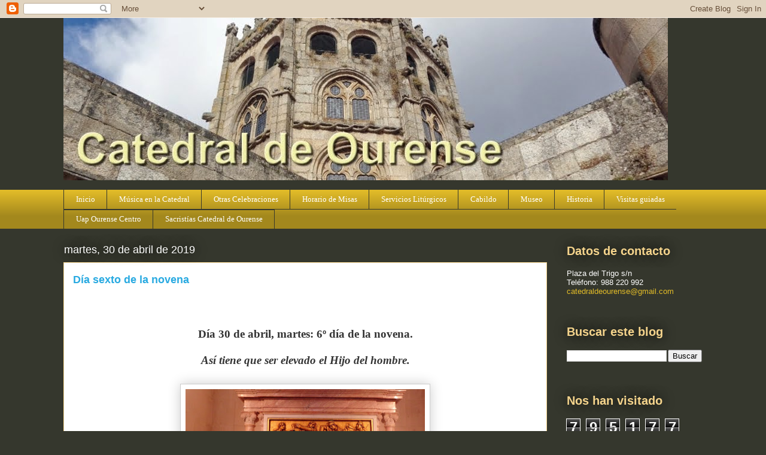

--- FILE ---
content_type: text/html; charset=UTF-8
request_url: https://catedralourense.blogspot.com/2019/04/
body_size: 33697
content:
<!DOCTYPE html>
<html class='v2' dir='ltr' lang='es'>
<head>
<link href='https://www.blogger.com/static/v1/widgets/335934321-css_bundle_v2.css' rel='stylesheet' type='text/css'/>
<meta content='width=1100' name='viewport'/>
<meta content='text/html; charset=UTF-8' http-equiv='Content-Type'/>
<meta content='blogger' name='generator'/>
<link href='https://catedralourense.blogspot.com/favicon.ico' rel='icon' type='image/x-icon'/>
<link href='https://catedralourense.blogspot.com/2019/04/' rel='canonical'/>
<link rel="alternate" type="application/atom+xml" title="CATEDRAL DE OURENSE - Atom" href="https://catedralourense.blogspot.com/feeds/posts/default" />
<link rel="alternate" type="application/rss+xml" title="CATEDRAL DE OURENSE - RSS" href="https://catedralourense.blogspot.com/feeds/posts/default?alt=rss" />
<link rel="service.post" type="application/atom+xml" title="CATEDRAL DE OURENSE - Atom" href="https://www.blogger.com/feeds/8145200032660961756/posts/default" />
<!--Can't find substitution for tag [blog.ieCssRetrofitLinks]-->
<meta content='https://catedralourense.blogspot.com/2019/04/' property='og:url'/>
<meta content='CATEDRAL DE OURENSE' property='og:title'/>
<meta content='' property='og:description'/>
<title>CATEDRAL DE OURENSE: abril 2019</title>
<style id='page-skin-1' type='text/css'><!--
/*
-----------------------------------------------
Blogger Template Style
Name:     Awesome Inc.
Designer: Tina Chen
URL:      tinachen.org
----------------------------------------------- */
/* Content
----------------------------------------------- */
body {
font: normal normal 13px Arial, Tahoma, Helvetica, FreeSans, sans-serif;
color: #333333;
background: #35372d none no-repeat scroll center center;
}
html body .content-outer {
min-width: 0;
max-width: 100%;
width: 100%;
}
a:link {
text-decoration: none;
color: #e1bb28;
}
a:visited {
text-decoration: none;
color: #826b00;
}
a:hover {
text-decoration: underline;
color: #e1bb28;
}
.body-fauxcolumn-outer .cap-top {
position: absolute;
z-index: 1;
height: 276px;
width: 100%;
background: transparent none repeat-x scroll top left;
_background-image: none;
}
/* Columns
----------------------------------------------- */
.content-inner {
padding: 0;
}
.header-inner .section {
margin: 0 16px;
}
.tabs-inner .section {
margin: 0 16px;
}
.main-inner {
padding-top: 55px;
}
.main-inner .column-center-inner,
.main-inner .column-left-inner,
.main-inner .column-right-inner {
padding: 0 5px;
}
*+html body .main-inner .column-center-inner {
margin-top: -55px;
}
#layout .main-inner .column-center-inner {
margin-top: 0;
}
/* Header
----------------------------------------------- */
.header-outer {
margin: 0 0 15px 0;
background: transparent none repeat scroll 0 0;
}
.Header h1 {
font: normal normal 60px Verdana, Geneva, sans-serif;
color: #f5d48c;
text-shadow: 0 0 20px #000000;
}
.Header h1 a {
color: #f5d48c;
}
.Header .description {
font: normal normal 18px Arial, Tahoma, Helvetica, FreeSans, sans-serif;
color: #ffffff;
}
.header-inner .Header .titlewrapper,
.header-inner .Header .descriptionwrapper {
padding-left: 0;
padding-right: 0;
margin-bottom: 0;
}
.header-inner .Header .titlewrapper {
padding-top: 22px;
}
/* Tabs
----------------------------------------------- */
.tabs-outer {
overflow: hidden;
position: relative;
background: #e1bb28 url(//www.blogblog.com/1kt/awesomeinc/tabs_gradient_light.png) repeat scroll 0 0;
}
#layout .tabs-outer {
overflow: visible;
}
.tabs-cap-top, .tabs-cap-bottom {
position: absolute;
width: 100%;
border-top: 1px solid #35372d;
}
.tabs-cap-bottom {
bottom: 0;
}
.tabs-inner .widget li a {
display: inline-block;
margin: 0;
padding: .6em 1.5em;
font: normal normal 13px Georgia, Utopia, 'Palatino Linotype', Palatino, serif;
color: #ffffff;
border-top: 1px solid #35372d;
border-bottom: 1px solid #35372d;
border-left: 1px solid #35372d;
height: 16px;
line-height: 16px;
}
.tabs-inner .widget li:last-child a {
border-right: 1px solid #35372d;
}
.tabs-inner .widget li.selected a, .tabs-inner .widget li a:hover {
background: #9c8100 url(//www.blogblog.com/1kt/awesomeinc/tabs_gradient_light.png) repeat-x scroll 0 -100px;
color: #ffffff;
}
/* Headings
----------------------------------------------- */
h2 {
font: normal bold 20px Arial, Tahoma, Helvetica, FreeSans, sans-serif;
color: #f5d48c;
}
/* Widgets
----------------------------------------------- */
.main-inner .section {
margin: 0 27px;
padding: 0;
}
.main-inner .column-left-outer,
.main-inner .column-right-outer {
margin-top: -3.3em;
}
#layout .main-inner .column-left-outer,
#layout .main-inner .column-right-outer {
margin-top: 0;
}
.main-inner .column-left-inner,
.main-inner .column-right-inner {
background: transparent none repeat 0 0;
-moz-box-shadow: 0 0 0 rgba(0, 0, 0, .2);
-webkit-box-shadow: 0 0 0 rgba(0, 0, 0, .2);
-goog-ms-box-shadow: 0 0 0 rgba(0, 0, 0, .2);
box-shadow: 0 0 0 rgba(0, 0, 0, .2);
-moz-border-radius: 0;
-webkit-border-radius: 0;
-goog-ms-border-radius: 0;
border-radius: 0;
}
#layout .main-inner .column-left-inner,
#layout .main-inner .column-right-inner {
margin-top: 0;
}
.sidebar .widget {
font: normal normal 13px Arial, Tahoma, Helvetica, FreeSans, sans-serif;
color: #ffffff;
}
.sidebar .widget a:link {
color: #e1bb28;
}
.sidebar .widget a:visited {
color: #826b00;
}
.sidebar .widget a:hover {
color: #e1bb28;
}
.sidebar .widget h2 {
text-shadow: 0 0 20px #000000;
}
.main-inner .widget {
background-color: transparent;
border: 1px solid transparent;
padding: 0 0 15px;
margin: 20px -16px;
-moz-box-shadow: 0 0 0 rgba(0, 0, 0, .2);
-webkit-box-shadow: 0 0 0 rgba(0, 0, 0, .2);
-goog-ms-box-shadow: 0 0 0 rgba(0, 0, 0, .2);
box-shadow: 0 0 0 rgba(0, 0, 0, .2);
-moz-border-radius: 0;
-webkit-border-radius: 0;
-goog-ms-border-radius: 0;
border-radius: 0;
}
.main-inner .widget h2 {
margin: 0 -0;
padding: .6em 0 .5em;
border-bottom: 1px solid transparent;
}
.footer-inner .widget h2 {
padding: 0 0 .4em;
border-bottom: 1px solid transparent;
}
.main-inner .widget h2 + div, .footer-inner .widget h2 + div {
border-top: 0 solid transparent;
padding-top: 8px;
}
.main-inner .widget .widget-content {
margin: 0 -0;
padding: 7px 0 0;
}
.main-inner .widget ul, .main-inner .widget #ArchiveList ul.flat {
margin: -8px -15px 0;
padding: 0;
list-style: none;
}
.main-inner .widget #ArchiveList {
margin: -8px 0 0;
}
.main-inner .widget ul li, .main-inner .widget #ArchiveList ul.flat li {
padding: .5em 15px;
text-indent: 0;
color: #ffffff;
border-top: 0 solid transparent;
border-bottom: 1px solid transparent;
}
.main-inner .widget #ArchiveList ul li {
padding-top: .25em;
padding-bottom: .25em;
}
.main-inner .widget ul li:first-child, .main-inner .widget #ArchiveList ul.flat li:first-child {
border-top: none;
}
.main-inner .widget ul li:last-child, .main-inner .widget #ArchiveList ul.flat li:last-child {
border-bottom: none;
}
.post-body {
position: relative;
}
.main-inner .widget .post-body ul {
padding: 0 2.5em;
margin: .5em 0;
list-style: disc;
}
.main-inner .widget .post-body ul li {
padding: 0.25em 0;
margin-bottom: .25em;
color: #333333;
border: none;
}
.footer-inner .widget ul {
padding: 0;
list-style: none;
}
.widget .zippy {
color: #ffffff;
}
/* Posts
----------------------------------------------- */
body .main-inner .Blog {
padding: 0;
margin-bottom: 1em;
background-color: transparent;
border: none;
-moz-box-shadow: 0 0 0 rgba(0, 0, 0, 0);
-webkit-box-shadow: 0 0 0 rgba(0, 0, 0, 0);
-goog-ms-box-shadow: 0 0 0 rgba(0, 0, 0, 0);
box-shadow: 0 0 0 rgba(0, 0, 0, 0);
}
.main-inner .section:last-child .Blog:last-child {
padding: 0;
margin-bottom: 1em;
}
.main-inner .widget h2.date-header {
margin: 0 -15px 1px;
padding: 0 0 0 0;
font: normal normal 18px Arial, Tahoma, Helvetica, FreeSans, sans-serif;
color: #ffffff;
background: transparent none no-repeat fixed center center;
border-top: 0 solid #fff2cc;
border-bottom: 1px solid transparent;
-moz-border-radius-topleft: 0;
-moz-border-radius-topright: 0;
-webkit-border-top-left-radius: 0;
-webkit-border-top-right-radius: 0;
border-top-left-radius: 0;
border-top-right-radius: 0;
position: absolute;
bottom: 100%;
left: 0;
text-shadow: 0 0 20px #000000;
}
.main-inner .widget h2.date-header span {
font: normal normal 18px Arial, Tahoma, Helvetica, FreeSans, sans-serif;
display: block;
padding: .5em 15px;
border-left: 0 solid #fff2cc;
border-right: 0 solid #fff2cc;
}
.date-outer {
position: relative;
margin: 55px 0 20px;
padding: 0 15px;
background-color: #ffffff;
border: 1px solid #f5d48c;
-moz-box-shadow: 0 0 0 rgba(0, 0, 0, .2);
-webkit-box-shadow: 0 0 0 rgba(0, 0, 0, .2);
-goog-ms-box-shadow: 0 0 0 rgba(0, 0, 0, .2);
box-shadow: 0 0 0 rgba(0, 0, 0, .2);
-moz-border-radius: 0;
-webkit-border-radius: 0;
-goog-ms-border-radius: 0;
border-radius: 0;
}
.date-outer:first-child {
margin-top: 0;
}
.date-outer:last-child {
margin-bottom: 0;
-moz-border-radius-bottomleft: 0;
-moz-border-radius-bottomright: 0;
-webkit-border-bottom-left-radius: 0;
-webkit-border-bottom-right-radius: 0;
-goog-ms-border-bottom-left-radius: 0;
-goog-ms-border-bottom-right-radius: 0;
border-bottom-left-radius: 0;
border-bottom-right-radius: 0;
}
.date-posts {
margin: 0 -0;
padding: 0 0;
clear: both;
}
.post-outer, .inline-ad {
border-top: 1px solid #8ce1f5;
margin: 0 -0;
padding: 15px 0;
}
.post-outer {
padding-bottom: 10px;
}
.post-outer:first-child {
padding-top: 10px;
border-top: none;
}
.post-outer:last-child, .inline-ad:last-child {
border-bottom: none;
}
.post-body {
position: relative;
}
.post-body img {
padding: 8px;
background: #ffffff;
border: 1px solid #cccccc;
-moz-box-shadow: 0 0 20px rgba(0, 0, 0, .2);
-webkit-box-shadow: 0 0 20px rgba(0, 0, 0, .2);
box-shadow: 0 0 20px rgba(0, 0, 0, .2);
-moz-border-radius: 0;
-webkit-border-radius: 0;
border-radius: 0;
}
h3.post-title, h4 {
font: normal bold 18px Arial, Tahoma, Helvetica, FreeSans, sans-serif;
color: #29aae1;
}
h3.post-title a {
font: normal bold 18px Arial, Tahoma, Helvetica, FreeSans, sans-serif;
color: #29aae1;
}
h3.post-title a:hover {
color: #e1bb28;
text-decoration: underline;
}
.post-header {
margin: 0 0 1em;
}
.post-body {
line-height: 1.4;
}
.post-outer h2 {
color: #333333;
}
.post-footer {
margin: 1.5em 0 0;
}
#blog-pager {
padding: 15px;
font-size: 120%;
background-color: transparent;
border: 1px solid transparent;
-moz-box-shadow: 0 0 0 rgba(0, 0, 0, .2);
-webkit-box-shadow: 0 0 0 rgba(0, 0, 0, .2);
-goog-ms-box-shadow: 0 0 0 rgba(0, 0, 0, .2);
box-shadow: 0 0 0 rgba(0, 0, 0, .2);
-moz-border-radius: 0;
-webkit-border-radius: 0;
-goog-ms-border-radius: 0;
border-radius: 0;
-moz-border-radius-topleft: 0;
-moz-border-radius-topright: 0;
-webkit-border-top-left-radius: 0;
-webkit-border-top-right-radius: 0;
-goog-ms-border-top-left-radius: 0;
-goog-ms-border-top-right-radius: 0;
border-top-left-radius: 0;
border-top-right-radius-topright: 0;
margin-top: 0;
}
.blog-feeds, .post-feeds {
margin: 1em 0;
text-align: center;
color: #ffffff;
}
.blog-feeds a, .post-feeds a {
color: #29aae1;
}
.blog-feeds a:visited, .post-feeds a:visited {
color: #015782;
}
.blog-feeds a:hover, .post-feeds a:hover {
color: #29aae1;
}
.post-outer .comments {
margin-top: 2em;
}
/* Comments
----------------------------------------------- */
.comments .comments-content .icon.blog-author {
background-repeat: no-repeat;
background-image: url([data-uri]);
}
.comments .comments-content .loadmore a {
border-top: 1px solid #35372d;
border-bottom: 1px solid #35372d;
}
.comments .continue {
border-top: 2px solid #35372d;
}
/* Footer
----------------------------------------------- */
.footer-outer {
margin: -0 0 -1px;
padding: 0 0 0;
color: #ffffff;
overflow: hidden;
}
.footer-fauxborder-left {
border-top: 1px solid transparent;
background: transparent none repeat scroll 0 0;
-moz-box-shadow: 0 0 0 rgba(0, 0, 0, .2);
-webkit-box-shadow: 0 0 0 rgba(0, 0, 0, .2);
-goog-ms-box-shadow: 0 0 0 rgba(0, 0, 0, .2);
box-shadow: 0 0 0 rgba(0, 0, 0, .2);
margin: 0 -0;
}
/* Mobile
----------------------------------------------- */
body.mobile {
background-size: auto;
}
.mobile .body-fauxcolumn-outer {
background: transparent none repeat scroll top left;
}
*+html body.mobile .main-inner .column-center-inner {
margin-top: 0;
}
.mobile .main-inner .widget {
padding: 0 0 15px;
}
.mobile .main-inner .widget h2 + div,
.mobile .footer-inner .widget h2 + div {
border-top: none;
padding-top: 0;
}
.mobile .footer-inner .widget h2 {
padding: 0.5em 0;
border-bottom: none;
}
.mobile .main-inner .widget .widget-content {
margin: 0;
padding: 7px 0 0;
}
.mobile .main-inner .widget ul,
.mobile .main-inner .widget #ArchiveList ul.flat {
margin: 0 -15px 0;
}
.mobile .main-inner .widget h2.date-header {
left: 0;
}
.mobile .date-header span {
padding: 0.4em 0;
}
.mobile .date-outer:first-child {
margin-bottom: 0;
border: 1px solid #f5d48c;
-moz-border-radius-topleft: 0;
-moz-border-radius-topright: 0;
-webkit-border-top-left-radius: 0;
-webkit-border-top-right-radius: 0;
-goog-ms-border-top-left-radius: 0;
-goog-ms-border-top-right-radius: 0;
border-top-left-radius: 0;
border-top-right-radius: 0;
}
.mobile .date-outer {
border-color: #f5d48c;
border-width: 0 1px 1px;
}
.mobile .date-outer:last-child {
margin-bottom: 0;
}
.mobile .main-inner {
padding: 0;
}
.mobile .header-inner .section {
margin: 0;
}
.mobile .post-outer, .mobile .inline-ad {
padding: 5px 0;
}
.mobile .tabs-inner .section {
margin: 0 10px;
}
.mobile .main-inner .widget h2 {
margin: 0;
padding: 0;
}
.mobile .main-inner .widget h2.date-header span {
padding: 0;
}
.mobile .main-inner .widget .widget-content {
margin: 0;
padding: 7px 0 0;
}
.mobile #blog-pager {
border: 1px solid transparent;
background: transparent none repeat scroll 0 0;
}
.mobile .main-inner .column-left-inner,
.mobile .main-inner .column-right-inner {
background: transparent none repeat 0 0;
-moz-box-shadow: none;
-webkit-box-shadow: none;
-goog-ms-box-shadow: none;
box-shadow: none;
}
.mobile .date-posts {
margin: 0;
padding: 0;
}
.mobile .footer-fauxborder-left {
margin: 0;
border-top: inherit;
}
.mobile .main-inner .section:last-child .Blog:last-child {
margin-bottom: 0;
}
.mobile-index-contents {
color: #333333;
}
.mobile .mobile-link-button {
background: #e1bb28 url(//www.blogblog.com/1kt/awesomeinc/tabs_gradient_light.png) repeat scroll 0 0;
}
.mobile-link-button a:link, .mobile-link-button a:visited {
color: #ffffff;
}
.mobile .tabs-inner .PageList .widget-content {
background: transparent;
border-top: 1px solid;
border-color: #35372d;
color: #ffffff;
}
.mobile .tabs-inner .PageList .widget-content .pagelist-arrow {
border-left: 1px solid #35372d;
}

--></style>
<style id='template-skin-1' type='text/css'><!--
body {
min-width: 1100px;
}
.content-outer, .content-fauxcolumn-outer, .region-inner {
min-width: 1100px;
max-width: 1100px;
_width: 1100px;
}
.main-inner .columns {
padding-left: 0px;
padding-right: 260px;
}
.main-inner .fauxcolumn-center-outer {
left: 0px;
right: 260px;
/* IE6 does not respect left and right together */
_width: expression(this.parentNode.offsetWidth -
parseInt("0px") -
parseInt("260px") + 'px');
}
.main-inner .fauxcolumn-left-outer {
width: 0px;
}
.main-inner .fauxcolumn-right-outer {
width: 260px;
}
.main-inner .column-left-outer {
width: 0px;
right: 100%;
margin-left: -0px;
}
.main-inner .column-right-outer {
width: 260px;
margin-right: -260px;
}
#layout {
min-width: 0;
}
#layout .content-outer {
min-width: 0;
width: 800px;
}
#layout .region-inner {
min-width: 0;
width: auto;
}
body#layout div.add_widget {
padding: 8px;
}
body#layout div.add_widget a {
margin-left: 32px;
}
--></style>
<link href='https://www.blogger.com/dyn-css/authorization.css?targetBlogID=8145200032660961756&amp;zx=db151140-019c-40e8-bc51-b88cdac9d7cf' media='none' onload='if(media!=&#39;all&#39;)media=&#39;all&#39;' rel='stylesheet'/><noscript><link href='https://www.blogger.com/dyn-css/authorization.css?targetBlogID=8145200032660961756&amp;zx=db151140-019c-40e8-bc51-b88cdac9d7cf' rel='stylesheet'/></noscript>
<meta name='google-adsense-platform-account' content='ca-host-pub-1556223355139109'/>
<meta name='google-adsense-platform-domain' content='blogspot.com'/>

</head>
<body class='loading variant-icy'>
<div class='navbar section' id='navbar' name='Barra de navegación'><div class='widget Navbar' data-version='1' id='Navbar1'><script type="text/javascript">
    function setAttributeOnload(object, attribute, val) {
      if(window.addEventListener) {
        window.addEventListener('load',
          function(){ object[attribute] = val; }, false);
      } else {
        window.attachEvent('onload', function(){ object[attribute] = val; });
      }
    }
  </script>
<div id="navbar-iframe-container"></div>
<script type="text/javascript" src="https://apis.google.com/js/platform.js"></script>
<script type="text/javascript">
      gapi.load("gapi.iframes:gapi.iframes.style.bubble", function() {
        if (gapi.iframes && gapi.iframes.getContext) {
          gapi.iframes.getContext().openChild({
              url: 'https://www.blogger.com/navbar/8145200032660961756?origin\x3dhttps://catedralourense.blogspot.com',
              where: document.getElementById("navbar-iframe-container"),
              id: "navbar-iframe"
          });
        }
      });
    </script><script type="text/javascript">
(function() {
var script = document.createElement('script');
script.type = 'text/javascript';
script.src = '//pagead2.googlesyndication.com/pagead/js/google_top_exp.js';
var head = document.getElementsByTagName('head')[0];
if (head) {
head.appendChild(script);
}})();
</script>
</div></div>
<div class='body-fauxcolumns'>
<div class='fauxcolumn-outer body-fauxcolumn-outer'>
<div class='cap-top'>
<div class='cap-left'></div>
<div class='cap-right'></div>
</div>
<div class='fauxborder-left'>
<div class='fauxborder-right'></div>
<div class='fauxcolumn-inner'>
</div>
</div>
<div class='cap-bottom'>
<div class='cap-left'></div>
<div class='cap-right'></div>
</div>
</div>
</div>
<div class='content'>
<div class='content-fauxcolumns'>
<div class='fauxcolumn-outer content-fauxcolumn-outer'>
<div class='cap-top'>
<div class='cap-left'></div>
<div class='cap-right'></div>
</div>
<div class='fauxborder-left'>
<div class='fauxborder-right'></div>
<div class='fauxcolumn-inner'>
</div>
</div>
<div class='cap-bottom'>
<div class='cap-left'></div>
<div class='cap-right'></div>
</div>
</div>
</div>
<div class='content-outer'>
<div class='content-cap-top cap-top'>
<div class='cap-left'></div>
<div class='cap-right'></div>
</div>
<div class='fauxborder-left content-fauxborder-left'>
<div class='fauxborder-right content-fauxborder-right'></div>
<div class='content-inner'>
<header>
<div class='header-outer'>
<div class='header-cap-top cap-top'>
<div class='cap-left'></div>
<div class='cap-right'></div>
</div>
<div class='fauxborder-left header-fauxborder-left'>
<div class='fauxborder-right header-fauxborder-right'></div>
<div class='region-inner header-inner'>
<div class='header section' id='header' name='Cabecera'><div class='widget Header' data-version='1' id='Header1'>
<div id='header-inner'>
<a href='https://catedralourense.blogspot.com/' style='display: block'>
<img alt='CATEDRAL DE OURENSE' height='271px; ' id='Header1_headerimg' src='https://blogger.googleusercontent.com/img/b/R29vZ2xl/AVvXsEisGp5xv9_W-8nmcgTMwwL-C_vnqe9RnmKNgaSVKMpuvzPIkOCJlY8_8AEqh8Opecn9AEW9vyqpwLS78NdemYx8s4ygyi6OTDyNkuvsygL5g5aZBL2mXu-8HcA7ZhvEB5at17JePewAt2BM/s1600/imagen+cabecera+blog_.jpg' style='display: block' width='1010px; '/>
</a>
</div>
</div></div>
</div>
</div>
<div class='header-cap-bottom cap-bottom'>
<div class='cap-left'></div>
<div class='cap-right'></div>
</div>
</div>
</header>
<div class='tabs-outer'>
<div class='tabs-cap-top cap-top'>
<div class='cap-left'></div>
<div class='cap-right'></div>
</div>
<div class='fauxborder-left tabs-fauxborder-left'>
<div class='fauxborder-right tabs-fauxborder-right'></div>
<div class='region-inner tabs-inner'>
<div class='tabs section' id='crosscol' name='Multicolumnas'><div class='widget PageList' data-version='1' id='PageList1'>
<h2>Visitas Guiadas</h2>
<div class='widget-content'>
<ul>
<li>
<a href='http://catedralourense.blogspot.com/'>Inicio</a>
</li>
<li>
<a href='http://catedralourense.blogspot.com/p/musica.html'>Música en la Catedral</a>
</li>
<li>
<a href='http://catedralourense.blogspot.com/p/celebraciones-extraordianrias.html'>Otras Celebraciones</a>
</li>
<li>
<a href='http://catedralourense.blogspot.com/p/horarios.html'>Horario de Misas</a>
</li>
<li>
<a href='http://catedralourense.blogspot.com/p/servicios.html'>Servicios Litúrgicos </a>
</li>
<li>
<a href='http://catedralourense.blogspot.com/p/cabildo.html'>Cabildo</a>
</li>
<li>
<a href='http://catedralourense.blogspot.com/p/museo.html'>Museo</a>
</li>
<li>
<a href='http://catedralourense.blogspot.com/p/historia.html'>Historia</a>
</li>
<li>
<a href='http://catedralourense.blogspot.com/p/visitas-guiadas.html'>Visitas guiadas</a>
</li>
<li>
<a href='https://catedralourense.blogspot.com/p/uap-ourense-centro.html'>Uap  Ourense Centro</a>
</li>
<li>
<a href='https://catedralourense.blogspot.com/p/sacristias-catedral-de-ourense.html'>Sacristías Catedral de Ourense</a>
</li>
</ul>
<div class='clear'></div>
</div>
</div></div>
<div class='tabs no-items section' id='crosscol-overflow' name='Cross-Column 2'></div>
</div>
</div>
<div class='tabs-cap-bottom cap-bottom'>
<div class='cap-left'></div>
<div class='cap-right'></div>
</div>
</div>
<div class='main-outer'>
<div class='main-cap-top cap-top'>
<div class='cap-left'></div>
<div class='cap-right'></div>
</div>
<div class='fauxborder-left main-fauxborder-left'>
<div class='fauxborder-right main-fauxborder-right'></div>
<div class='region-inner main-inner'>
<div class='columns fauxcolumns'>
<div class='fauxcolumn-outer fauxcolumn-center-outer'>
<div class='cap-top'>
<div class='cap-left'></div>
<div class='cap-right'></div>
</div>
<div class='fauxborder-left'>
<div class='fauxborder-right'></div>
<div class='fauxcolumn-inner'>
</div>
</div>
<div class='cap-bottom'>
<div class='cap-left'></div>
<div class='cap-right'></div>
</div>
</div>
<div class='fauxcolumn-outer fauxcolumn-left-outer'>
<div class='cap-top'>
<div class='cap-left'></div>
<div class='cap-right'></div>
</div>
<div class='fauxborder-left'>
<div class='fauxborder-right'></div>
<div class='fauxcolumn-inner'>
</div>
</div>
<div class='cap-bottom'>
<div class='cap-left'></div>
<div class='cap-right'></div>
</div>
</div>
<div class='fauxcolumn-outer fauxcolumn-right-outer'>
<div class='cap-top'>
<div class='cap-left'></div>
<div class='cap-right'></div>
</div>
<div class='fauxborder-left'>
<div class='fauxborder-right'></div>
<div class='fauxcolumn-inner'>
</div>
</div>
<div class='cap-bottom'>
<div class='cap-left'></div>
<div class='cap-right'></div>
</div>
</div>
<!-- corrects IE6 width calculation -->
<div class='columns-inner'>
<div class='column-center-outer'>
<div class='column-center-inner'>
<div class='main section' id='main' name='Principal'><div class='widget Blog' data-version='1' id='Blog1'>
<div class='blog-posts hfeed'>

          <div class="date-outer">
        
<h2 class='date-header'><span>martes, 30 de abril de 2019</span></h2>

          <div class="date-posts">
        
<div class='post-outer'>
<div class='post hentry' itemprop='blogPost' itemscope='itemscope' itemtype='http://schema.org/BlogPosting'>
<meta content='https://blogger.googleusercontent.com/img/b/R29vZ2xl/AVvXsEivFcq0JGH68Tf-EX5u7sSGlsftWVAndytUS6TMiPsmAxEGPkpIidWCAFCMgioTD3l17pD3dv6kHI05BjXWadh55znmW9_tSJzQ9PQPeixuadV3CpvLdfiLktequ4Pu0TLZiQNdrJ3MsQ0/s400/DSC01307.JPG' itemprop='image_url'/>
<meta content='8145200032660961756' itemprop='blogId'/>
<meta content='5787544330901259217' itemprop='postId'/>
<a name='5787544330901259217'></a>
<h3 class='post-title entry-title' itemprop='name'>
<a href='https://catedralourense.blogspot.com/2019/04/dia-sexto-de-la-novena.html'>Día sexto de la novena</a>
</h3>
<div class='post-header'>
<div class='post-header-line-1'></div>
</div>
<div class='post-body entry-content' id='post-body-5787544330901259217' itemprop='description articleBody'>
<br />
<br />


<br />
<div align="center" style="margin: 0px; text-align: center;">
<b style="mso-bidi-font-weight: normal;"><span style="font-family: &quot;Times New Roman&quot;,serif; font-size: 14pt; margin: 0px;">Día 30 de abril, martes: 6º día de la novena.</span></b></div>
<br />
<div align="center" style="margin: 0px; text-align: center;">
<b style="mso-bidi-font-weight: normal;"><i style="mso-bidi-font-style: normal;"><span style="font-family: &quot;Times New Roman&quot;,serif; font-size: 14pt; margin: 0px;">Así tiene que ser
elevado el Hijo del hombre.</span></i></b></div>
<div align="center" style="margin: 0px; text-align: center;">
<b style="mso-bidi-font-weight: normal;"><i style="mso-bidi-font-style: normal;"><span style="font-family: &quot;Times New Roman&quot;,serif; font-size: 14pt; margin: 0px;"><br /></span></i></b></div>
<div class="separator" style="clear: both; text-align: center;">
<a href="https://blogger.googleusercontent.com/img/b/R29vZ2xl/AVvXsEivFcq0JGH68Tf-EX5u7sSGlsftWVAndytUS6TMiPsmAxEGPkpIidWCAFCMgioTD3l17pD3dv6kHI05BjXWadh55znmW9_tSJzQ9PQPeixuadV3CpvLdfiLktequ4Pu0TLZiQNdrJ3MsQ0/s1600/DSC01307.JPG" imageanchor="1" style="margin-left: 1em; margin-right: 1em;"><img border="0" data-original-height="900" data-original-width="1600" height="223" src="https://blogger.googleusercontent.com/img/b/R29vZ2xl/AVvXsEivFcq0JGH68Tf-EX5u7sSGlsftWVAndytUS6TMiPsmAxEGPkpIidWCAFCMgioTD3l17pD3dv6kHI05BjXWadh55znmW9_tSJzQ9PQPeixuadV3CpvLdfiLktequ4Pu0TLZiQNdrJ3MsQ0/s400/DSC01307.JPG" width="400" /></a></div>
<div align="center" style="margin: 0px; text-align: center;">
<b style="mso-bidi-font-weight: normal;"><i style="mso-bidi-font-style: normal;"><span style="font-family: &quot;Times New Roman&quot;,serif; font-size: 14pt; margin: 0px;"><br /></span></i></b></div>
<br />
<div style="margin: 0px; text-align: justify;">
<span style="font-family: &quot;Times New Roman&quot;,serif; font-size: 14pt; margin: 0px;">&nbsp;</span><b style="mso-bidi-font-weight: normal;"><span style="font-family: &quot;Times New Roman&quot;,serif; font-size: 14pt; margin: 0px;">Comentario:
</span></b></div>
<br />
<div style="margin: 0px; text-align: justify;">
<span style="font-family: &quot;Times New Roman&quot;,serif; font-size: 14pt; margin: 0px;">En este día de novena el Santo Cristo nos
invita a fijar la mirada en Él, en su humanidad. El hombre y la mujer de hoy
tantas veces miramos con superficialidad. Él nos invita a mirar en profundidad,
a lo más profundo de su Corazón elevado en la Cruz. Esta mirada a la humanidad
de Cristo ha cambiado tantos corazones de los mejores hijos de la Iglesia, los
santos. </span></div>
<br />
<div style="margin: 0px; text-align: justify;">
<br /></div>
<br />
<div style="margin: 0px; text-align: justify;">
<b style="mso-bidi-font-weight: normal;"><span style="font-family: &quot;Times New Roman&quot;,serif; font-size: 14pt; margin: 0px;">Del
Papa Francisco. Gaudete et exultate. 147-155.</span></b></div>
<br />
<div style="margin: 0px; text-align: justify;">
<i style="mso-bidi-font-style: normal;"><span style="background: white; color: black; font-family: &quot;Times New Roman&quot;,serif; font-size: 14pt; margin: 0px;">Recordemos que la santidad está hecha de una
apertura habitual a la trascendencia, que se expresa en la oración y en la
adoración. El santo es una persona con espíritu orante, que necesita
comunicarse con Dios. </span></i></div>
<br />
<div style="margin: 0px; text-align: justify;">
<i style="mso-bidi-font-style: normal;"><span style="color: black; font-family: &quot;Times New Roman&quot;,serif; font-size: 14pt; margin: 0px;">La súplica es expresión del corazón que confía en Dios, que sabe que solo
no puede. En la vida del pueblo fiel de Dios encontramos mucha súplica llena de
ternura creyente y de profunda confianza. No quitemos valor a la oración de
petición, que tantas veces nos serena el corazón y nos ayuda a seguir luchando
con esperanza. &#171;Este es el que ama a sus hermanos, el que ora mucho por el
pueblo&#187; (<span style="margin: 0px;">2</span>&nbsp;<span style="margin: 0px;">M</span>&nbsp;15,14).</span></i></div>
<br />
<div style="margin: 0px; text-align: justify;">
<i style="mso-bidi-font-style: normal;"><span style="color: black; font-family: &quot;Times New Roman&quot;,serif; font-size: 14pt; margin: 0px;">También en la vida del pueblo peregrino hay muchos gestos simples de pura
adoración, como por ejemplo cuando &#171;la mirada del peregrino se deposita sobre
una imagen que simboliza la ternura y la cercanía de Dios. El amor se detiene,
contempla el misterio, lo disfruta en silencio&#187;</span></i></div>
<br />
<div style="margin: 0px; text-align: justify;">
<br /></div>
<br />
<div style="margin: 0px; text-align: justify;">
<b style="mso-bidi-font-weight: normal;"><span style="font-family: &quot;Times New Roman&quot;,serif; font-size: 14pt; margin: 0px;">&#8220;Por
tu pasión y muerte en cruz, bendito Cristo de Ourense, ampáranos en la vida y
en la muerte&#8221;. Pidamos al Santo Cristo de Ourense por nuestras intenciones y
por las intenciones de toda la Iglesia (breve silencio).<span style="color: black; margin: 0px;"></span></span></b></div>
<br />
<div style="margin: 0px; text-align: justify;">
<br /></div>
<br />
<div style="margin: 0px; text-align: justify;">
<b style="mso-bidi-font-weight: normal;"><span style="font-family: &quot;Times New Roman&quot;,serif; font-size: 14pt; margin: 0px;">Oración:</span></b></div>
<br />
<div style="margin: 0px; text-align: justify;">
<b style="mso-bidi-font-weight: normal;"><span style="font-family: &quot;Times New Roman&quot;,serif; font-size: 14pt; margin: 0px;">Oh
Dios, que quisiste que tu amantísimo Hijo sufriese por nosotros el suplicio de
la Cruz para arrojar de nosotros la tiranía del enemigo, concédenos a tus
siervos, conseguir la gracia de la Resurrección. Por Cristo Nuestro Señor. Amén</span></b></div>
<b></b><i></i><u></u><sub></sub><sup></sup><strike></strike>
<div style='clear: both;'></div>
</div>
<div class='post-footer'>
<div class='post-footer-line post-footer-line-1'><span class='post-comment-link'>
<a class='comment-link' href='https://catedralourense.blogspot.com/2019/04/dia-sexto-de-la-novena.html#comment-form' onclick=''>
No hay comentarios:
  </a>
</span>
<span class='post-icons'>
<span class='item-control blog-admin pid-1992761400'>
<a href='https://www.blogger.com/post-edit.g?blogID=8145200032660961756&postID=5787544330901259217&from=pencil' title='Editar entrada'>
<img alt='' class='icon-action' height='18' src='https://resources.blogblog.com/img/icon18_edit_allbkg.gif' width='18'/>
</a>
</span>
</span>
<div class='post-share-buttons goog-inline-block'>
<a class='goog-inline-block share-button sb-email' href='https://www.blogger.com/share-post.g?blogID=8145200032660961756&postID=5787544330901259217&target=email' target='_blank' title='Enviar por correo electrónico'><span class='share-button-link-text'>Enviar por correo electrónico</span></a><a class='goog-inline-block share-button sb-blog' href='https://www.blogger.com/share-post.g?blogID=8145200032660961756&postID=5787544330901259217&target=blog' onclick='window.open(this.href, "_blank", "height=270,width=475"); return false;' target='_blank' title='Escribe un blog'><span class='share-button-link-text'>Escribe un blog</span></a><a class='goog-inline-block share-button sb-twitter' href='https://www.blogger.com/share-post.g?blogID=8145200032660961756&postID=5787544330901259217&target=twitter' target='_blank' title='Compartir en X'><span class='share-button-link-text'>Compartir en X</span></a><a class='goog-inline-block share-button sb-facebook' href='https://www.blogger.com/share-post.g?blogID=8145200032660961756&postID=5787544330901259217&target=facebook' onclick='window.open(this.href, "_blank", "height=430,width=640"); return false;' target='_blank' title='Compartir con Facebook'><span class='share-button-link-text'>Compartir con Facebook</span></a><a class='goog-inline-block share-button sb-pinterest' href='https://www.blogger.com/share-post.g?blogID=8145200032660961756&postID=5787544330901259217&target=pinterest' target='_blank' title='Compartir en Pinterest'><span class='share-button-link-text'>Compartir en Pinterest</span></a>
</div>
</div>
<div class='post-footer-line post-footer-line-2'></div>
<div class='post-footer-line post-footer-line-3'></div>
</div>
</div>
</div>

          </div></div>
        

          <div class="date-outer">
        
<h2 class='date-header'><span>lunes, 29 de abril de 2019</span></h2>

          <div class="date-posts">
        
<div class='post-outer'>
<div class='post hentry' itemprop='blogPost' itemscope='itemscope' itemtype='http://schema.org/BlogPosting'>
<meta content='https://blogger.googleusercontent.com/img/b/R29vZ2xl/AVvXsEj03MZJNpEdemZIuhT_Gvw9dKPzTOC4rKww4StsJpCKSv_FS1EeAy5NMPR4bihTUDRU7Kup-7mh3Gnoff3kgJR7OUmgGUrnt7pCMngFlXMg-lOaM_SBUawedJyC7hGhOhgIseY7Abxpd24/s400/DSC00563.JPG' itemprop='image_url'/>
<meta content='8145200032660961756' itemprop='blogId'/>
<meta content='4474715774043350280' itemprop='postId'/>
<a name='4474715774043350280'></a>
<h3 class='post-title entry-title' itemprop='name'>
<a href='https://catedralourense.blogspot.com/2019/04/dia-quinto-de-la-novena.html'>Día quinto de la novena</a>
</h3>
<div class='post-header'>
<div class='post-header-line-1'></div>
</div>
<div class='post-body entry-content' id='post-body-4474715774043350280' itemprop='description articleBody'>
<br />
<br />
<br />
<div align="center" style="margin: 0px; text-align: center;">
<b style="mso-bidi-font-weight: normal;"><span style="font-family: &quot;times new roman&quot; , serif; font-size: 14pt; margin: 0px;">Día 29 de abril, lunes: 5º día de la novena.</span></b></div>
<br />
<div align="center" style="margin: 0px; text-align: center;">
<b style="mso-bidi-font-weight: normal;"><i style="mso-bidi-font-style: normal;"><span style="font-family: &quot;times new roman&quot; , serif; font-size: 14pt; margin: 0px;">Venid a mí todos
los que estáis cansados y agobiados.</span></i></b></div>
<div align="center" style="margin: 0px; text-align: center;">
<b style="mso-bidi-font-weight: normal;"><i style="mso-bidi-font-style: normal;"><span style="font-family: &quot;times new roman&quot; , serif; font-size: 14pt; margin: 0px;"><br /></span></i></b></div>
<div class="separator" style="clear: both; text-align: center;">
<a href="https://blogger.googleusercontent.com/img/b/R29vZ2xl/AVvXsEj03MZJNpEdemZIuhT_Gvw9dKPzTOC4rKww4StsJpCKSv_FS1EeAy5NMPR4bihTUDRU7Kup-7mh3Gnoff3kgJR7OUmgGUrnt7pCMngFlXMg-lOaM_SBUawedJyC7hGhOhgIseY7Abxpd24/s1600/DSC00563.JPG" imageanchor="1" style="margin-left: 1em; margin-right: 1em;"><img border="0" data-original-height="901" data-original-width="1600" height="225" src="https://blogger.googleusercontent.com/img/b/R29vZ2xl/AVvXsEj03MZJNpEdemZIuhT_Gvw9dKPzTOC4rKww4StsJpCKSv_FS1EeAy5NMPR4bihTUDRU7Kup-7mh3Gnoff3kgJR7OUmgGUrnt7pCMngFlXMg-lOaM_SBUawedJyC7hGhOhgIseY7Abxpd24/s400/DSC00563.JPG" width="400" /></a></div>
<div align="center" style="margin: 0px; text-align: center;">
<br /></div>
<br />
<div style="margin: 0px; text-align: justify;">
<b style="mso-bidi-font-weight: normal;"><span style="font-family: &quot;times new roman&quot; , serif; font-size: 14pt; margin: 0px;">Comentario:</span></b></div>
<br />
<div style="margin: 0px; text-align: justify;">
<span style="font-family: &quot;times new roman&quot; , serif; font-size: 14pt; margin: 0px;">El gran problema de hoy es el cansancio
que el hombre y la mujer experimentan, provocado por un ritmo vertiginoso donde
todo se convierte en rutina y en agobio permanente, que nos hace olvidar los
aspectos más importantes de nuestra vida, sobre todo en el corazón de la
familia. En este día resuena en nosotros la voz suave del Señor que nos invita
a elegir su corazón como lugar de verdadero descanso, no quedaremos defraudados.
</span></div>
<br />
<div style="margin: 0px; text-align: justify;">
<br /></div>
<br />
<div style="margin: 0px; text-align: justify;">
<b style="mso-bidi-font-weight: normal;"><span style="font-family: &quot;times new roman&quot; , serif; font-size: 14pt; margin: 0px;">Del
Papa Francisco. Gaudete et exultate. 75-76</span></b><span style="font-family: &quot;times new roman&quot; , serif; font-size: 14pt; margin: 0px;">.</span></div>
<br />
<div style="margin: 0px; text-align: justify;">
<i style="mso-bidi-font-style: normal;"><span style="color: black; font-family: &quot;times new roman&quot; , serif; font-size: 14pt; margin: 0px;">&#171;<span style="margin: 0px;">Felices los que lloran, porque ellos serán
consolados</span>&#187;</span></i><i style="mso-bidi-font-style: normal;"><span style="color: black; font-family: &quot;times new roman&quot; , serif; font-size: 14pt; margin: 0px;">.</span><span style="font-family: &quot;times new roman&quot; , serif; font-size: 14pt; margin: 0px;"> <span style="color: black; margin: 0px;">El mundo
nos propone lo contrario: el entretenimiento, el disfrute, la distracción, la
diversión, y nos dice que eso es lo que hace buena la vida. </span></span></i></div>
<br />
<div style="margin: 0px; text-align: justify;">
<i style="mso-bidi-font-style: normal;"><span style="color: black; font-family: &quot;times new roman&quot; , serif; font-size: 14pt; margin: 0px;">La persona que ve las cosas como son realmente, se deja traspasar por el
dolor y llora en su corazón, es capaz de tocar las profundidades de la vida y
de ser auténticamente feliz. Esa persona es consolada, pero con el consuelo de
Jesús y no con el del mundo. Así puede atreverse a compartir el sufrimiento
ajeno y deja de huir de las situaciones dolorosas. De ese modo encuentra que la
vida tiene sentido socorriendo al otro en su dolor, comprendiendo la angustia
ajena, aliviando a los demás. &#171;Llorad con los que lloran&#187; (<span style="margin: 0px;">Rm</span>&nbsp;12,15).Saber llorar con los
demás, esto es santidad.</span></i></div>
<br />
<div style="margin: 0px; text-align: justify;">
<br /></div>
<br />
<div style="margin: 0px; text-align: justify;">
<b style="mso-bidi-font-weight: normal;"><span style="font-family: &quot;times new roman&quot; , serif; font-size: 14pt; margin: 0px;">&#8220;Por
tu pasión y muerte en cruz, bendito Cristo de Ourense, ampáranos en la vida y
en la muerte&#8221;. Pidamos al Santo Cristo de Ourense por nuestras intenciones y
por las intenciones de toda la Iglesia (breve silencio).<span style="color: black; margin: 0px;"></span></span></b></div>
<br />
<div style="margin: 0px; text-align: justify;">
<br /></div>
<br />
<div style="margin: 0px; text-align: justify;">
<b style="mso-bidi-font-weight: normal;"><span style="font-family: &quot;times new roman&quot; , serif; font-size: 14pt; margin: 0px;">Oración:
</span></b></div>
<br />
<div style="margin: 0px; text-align: justify;">
<b style="mso-bidi-font-weight: normal;"><span style="font-family: &quot;times new roman&quot; , serif; font-size: 14pt; margin: 0px;">Oh
Dios, que quisiste que tu amantísimo Hijo sufriese por nosotros el suplicio de
la Cruz para arrojar de nosotros la tiranía del enemigo, concédenos a tus
siervos, conseguir la gracia de la Resurrección. Por Cristo Nuestro Señor. Amén</span></b></div>
<b></b><i></i><u></u><sub></sub><sup></sup><strike></strike>
<div style='clear: both;'></div>
</div>
<div class='post-footer'>
<div class='post-footer-line post-footer-line-1'><span class='post-comment-link'>
<a class='comment-link' href='https://catedralourense.blogspot.com/2019/04/dia-quinto-de-la-novena.html#comment-form' onclick=''>
No hay comentarios:
  </a>
</span>
<span class='post-icons'>
<span class='item-control blog-admin pid-1992761400'>
<a href='https://www.blogger.com/post-edit.g?blogID=8145200032660961756&postID=4474715774043350280&from=pencil' title='Editar entrada'>
<img alt='' class='icon-action' height='18' src='https://resources.blogblog.com/img/icon18_edit_allbkg.gif' width='18'/>
</a>
</span>
</span>
<div class='post-share-buttons goog-inline-block'>
<a class='goog-inline-block share-button sb-email' href='https://www.blogger.com/share-post.g?blogID=8145200032660961756&postID=4474715774043350280&target=email' target='_blank' title='Enviar por correo electrónico'><span class='share-button-link-text'>Enviar por correo electrónico</span></a><a class='goog-inline-block share-button sb-blog' href='https://www.blogger.com/share-post.g?blogID=8145200032660961756&postID=4474715774043350280&target=blog' onclick='window.open(this.href, "_blank", "height=270,width=475"); return false;' target='_blank' title='Escribe un blog'><span class='share-button-link-text'>Escribe un blog</span></a><a class='goog-inline-block share-button sb-twitter' href='https://www.blogger.com/share-post.g?blogID=8145200032660961756&postID=4474715774043350280&target=twitter' target='_blank' title='Compartir en X'><span class='share-button-link-text'>Compartir en X</span></a><a class='goog-inline-block share-button sb-facebook' href='https://www.blogger.com/share-post.g?blogID=8145200032660961756&postID=4474715774043350280&target=facebook' onclick='window.open(this.href, "_blank", "height=430,width=640"); return false;' target='_blank' title='Compartir con Facebook'><span class='share-button-link-text'>Compartir con Facebook</span></a><a class='goog-inline-block share-button sb-pinterest' href='https://www.blogger.com/share-post.g?blogID=8145200032660961756&postID=4474715774043350280&target=pinterest' target='_blank' title='Compartir en Pinterest'><span class='share-button-link-text'>Compartir en Pinterest</span></a>
</div>
</div>
<div class='post-footer-line post-footer-line-2'></div>
<div class='post-footer-line post-footer-line-3'></div>
</div>
</div>
</div>

          </div></div>
        

          <div class="date-outer">
        
<h2 class='date-header'><span>domingo, 28 de abril de 2019</span></h2>

          <div class="date-posts">
        
<div class='post-outer'>
<div class='post hentry' itemprop='blogPost' itemscope='itemscope' itemtype='http://schema.org/BlogPosting'>
<meta content='https://blogger.googleusercontent.com/img/b/R29vZ2xl/AVvXsEgsovck3HzRXmviZsOMAdRwxrFQW7k67nk8nxqKdOeA16cbMCD4w6GJD7N5je2mp4dDiPbnVuO4AquN772Hn8odUSchZhI6yLs2l76Qehmj-BnOsSx7Mt85n41uSXtT1lmws0sJBlsae4s/s400/DSC00562.JPG' itemprop='image_url'/>
<meta content='8145200032660961756' itemprop='blogId'/>
<meta content='5676439412502903248' itemprop='postId'/>
<a name='5676439412502903248'></a>
<h3 class='post-title entry-title' itemprop='name'>
<a href='https://catedralourense.blogspot.com/2019/04/dia-cuarto-de-la-novena.html'>Día cuarto de la novena</a>
</h3>
<div class='post-header'>
<div class='post-header-line-1'></div>
</div>
<div class='post-body entry-content' id='post-body-5676439412502903248' itemprop='description articleBody'>
<br />
<br />


<br />
<div align="center" style="margin: 0px; text-align: center;">
<b style="mso-bidi-font-weight: normal;"><span style="font-family: &quot;Times New Roman&quot;,serif; font-size: 14pt; margin: 0px;">Día 28 de abril, domingo: 4º día de la novena. Domingo
de la Divina misericordia.</span></b></div>
<br />
<div align="center" style="margin: 0px; text-align: center;">
<b style="mso-bidi-font-weight: normal;"><i style="mso-bidi-font-style: normal;"><span style="font-family: &quot;Times New Roman&quot;,serif; font-size: 14pt; margin: 0px;">Les enseñó las
manos y el costado.</span></i></b></div>
<div align="center" style="margin: 0px; text-align: center;">
<b style="mso-bidi-font-weight: normal;"><i style="mso-bidi-font-style: normal;"><span style="font-family: &quot;Times New Roman&quot;,serif; font-size: 14pt; margin: 0px;"><br /></span></i></b></div>
<div class="separator" style="clear: both; text-align: center;">
<a href="https://blogger.googleusercontent.com/img/b/R29vZ2xl/AVvXsEgsovck3HzRXmviZsOMAdRwxrFQW7k67nk8nxqKdOeA16cbMCD4w6GJD7N5je2mp4dDiPbnVuO4AquN772Hn8odUSchZhI6yLs2l76Qehmj-BnOsSx7Mt85n41uSXtT1lmws0sJBlsae4s/s1600/DSC00562.JPG" imageanchor="1" style="margin-left: 1em; margin-right: 1em;"><img border="0" data-original-height="901" data-original-width="1600" height="225" src="https://blogger.googleusercontent.com/img/b/R29vZ2xl/AVvXsEgsovck3HzRXmviZsOMAdRwxrFQW7k67nk8nxqKdOeA16cbMCD4w6GJD7N5je2mp4dDiPbnVuO4AquN772Hn8odUSchZhI6yLs2l76Qehmj-BnOsSx7Mt85n41uSXtT1lmws0sJBlsae4s/s400/DSC00562.JPG" width="400" /></a></div>
<div align="center" style="margin: 0px; text-align: center;">
<b style="mso-bidi-font-weight: normal;"><i style="mso-bidi-font-style: normal;"><span style="font-family: &quot;Times New Roman&quot;,serif; font-size: 14pt; margin: 0px;"><br /></span></i></b></div>
<br />
<div style="margin: 0px; text-align: justify;">
<br /></div>
<br />
<div style="margin: 0px; text-align: justify;">
<b style="mso-bidi-font-weight: normal;"><span style="font-family: &quot;Times New Roman&quot;,serif; font-size: 14pt; margin: 0px;">Comentario:</span></b></div>
<br />
<div style="margin: 0px; text-align: justify;">
<span style="font-family: &quot;Times New Roman&quot;,serif; font-size: 14pt; margin: 0px;">En el centro de este domingo, que San Juan
Pablo II quiso dedicar a la Divina Misericordia, están las llagas gloriosas de
Cristo resucitado. Toquemos en este día el corazón de nuestro Santo Cristo.
Solamente colocándose como Tomás en el corazón de Dios, uno recobra la fe y
reorienta el sentido de su camino como creyente en las entrañas de la Iglesia,
en la que hemos nacido en la fe. </span></div>
<br />
<div style="margin: 0px; text-align: justify;">
<br /></div>
<br />
<div style="margin: 0px; text-align: justify;">
<b style="mso-bidi-font-weight: normal;"><span style="font-family: &quot;Times New Roman&quot;,serif; font-size: 14pt; margin: 0px;">Del
Papa Francisco. Gaudete et exultate. 151, 153.</span></b></div>
<br />
<div style="margin: 0px; text-align: justify;">
<i style="mso-bidi-font-style: normal;"><span style="color: black; font-family: &quot;Times New Roman&quot;,serif; font-size: 14pt; margin: 0px;">Recordemos que &#171;es la contemplación del rostro de Jesús muerto y resucitado
la que recompone nuestra humanidad, también la que está fragmentada por las
fatigas de la vida, o marcada por el pecado. No hay que domesticar el poder del
rostro de Cristo&#187;.&nbsp;Entonces, me atrevo a preguntarte: &#191;Hay momentos en los
que te pones en su presencia en silencio, permaneces con él sin prisas, y te
dejas mirar por él? Si no le permites que él alimente el calor de su amor y de
su ternura, no tendrás fuego, y así &#191;cómo podrás inflamar el corazón de los
demás con tu testimonio y tus palabras? </span></i></div>
<br />
<div style="margin: 0px; text-align: justify;">
<i style="mso-bidi-font-style: normal;"><span style="color: black; font-family: &quot;Times New Roman&quot;,serif; font-size: 14pt; margin: 0px;">Mira tú historia cuando ores y en ella encontrarás tanta misericordia. Al
mismo tiempo esto alimentará tu consciencia de que el Señor te tiene en su
memoria y nunca te olvida. </span></i></div>
<br />
<div style="margin: 0px; text-align: justify;">
<br /></div>
<br />
<div style="margin: 0px; text-align: justify;">
<b style="mso-bidi-font-weight: normal;"><span style="font-family: &quot;Times New Roman&quot;,serif; font-size: 14pt; margin: 0px;">&#8220;Por
tu pasión y muerte en cruz, bendito Cristo de Ourense, ampáranos en la vida y
en la muerte&#8221;. Pidamos al Santo Cristo de Ourense por nuestras intenciones y
por las intenciones de toda la Iglesia (breve silencio).<span style="color: black; margin: 0px;"></span></span></b></div>
<br />
<div style="margin: 0px; text-align: justify;">
<br /></div>
<br />
<div style="margin: 0px; text-align: justify;">
<b style="mso-bidi-font-weight: normal;"><span style="font-family: &quot;Times New Roman&quot;,serif; font-size: 14pt; margin: 0px;">Oración:</span></b></div>
<br />
<div style="margin: 0px; text-align: justify;">
<b style="mso-bidi-font-weight: normal;"><span style="font-family: &quot;Times New Roman&quot;,serif; font-size: 14pt; margin: 0px;">Oh
Dios, que quisiste que tu amantísimo Hijo sufriese por nosotros el suplicio de
la Cruz para arrojar de nosotros la tiranía del enemigo, concédenos a tus
siervos, conseguir la gracia de la Resurrección. Por Cristo Nuestro Señor. Amén</span></b></div>
<b></b><i></i><u></u><sub></sub><sup></sup><strike></strike>
<div style='clear: both;'></div>
</div>
<div class='post-footer'>
<div class='post-footer-line post-footer-line-1'><span class='post-comment-link'>
<a class='comment-link' href='https://catedralourense.blogspot.com/2019/04/dia-cuarto-de-la-novena.html#comment-form' onclick=''>
No hay comentarios:
  </a>
</span>
<span class='post-icons'>
<span class='item-control blog-admin pid-1992761400'>
<a href='https://www.blogger.com/post-edit.g?blogID=8145200032660961756&postID=5676439412502903248&from=pencil' title='Editar entrada'>
<img alt='' class='icon-action' height='18' src='https://resources.blogblog.com/img/icon18_edit_allbkg.gif' width='18'/>
</a>
</span>
</span>
<div class='post-share-buttons goog-inline-block'>
<a class='goog-inline-block share-button sb-email' href='https://www.blogger.com/share-post.g?blogID=8145200032660961756&postID=5676439412502903248&target=email' target='_blank' title='Enviar por correo electrónico'><span class='share-button-link-text'>Enviar por correo electrónico</span></a><a class='goog-inline-block share-button sb-blog' href='https://www.blogger.com/share-post.g?blogID=8145200032660961756&postID=5676439412502903248&target=blog' onclick='window.open(this.href, "_blank", "height=270,width=475"); return false;' target='_blank' title='Escribe un blog'><span class='share-button-link-text'>Escribe un blog</span></a><a class='goog-inline-block share-button sb-twitter' href='https://www.blogger.com/share-post.g?blogID=8145200032660961756&postID=5676439412502903248&target=twitter' target='_blank' title='Compartir en X'><span class='share-button-link-text'>Compartir en X</span></a><a class='goog-inline-block share-button sb-facebook' href='https://www.blogger.com/share-post.g?blogID=8145200032660961756&postID=5676439412502903248&target=facebook' onclick='window.open(this.href, "_blank", "height=430,width=640"); return false;' target='_blank' title='Compartir con Facebook'><span class='share-button-link-text'>Compartir con Facebook</span></a><a class='goog-inline-block share-button sb-pinterest' href='https://www.blogger.com/share-post.g?blogID=8145200032660961756&postID=5676439412502903248&target=pinterest' target='_blank' title='Compartir en Pinterest'><span class='share-button-link-text'>Compartir en Pinterest</span></a>
</div>
</div>
<div class='post-footer-line post-footer-line-2'></div>
<div class='post-footer-line post-footer-line-3'></div>
</div>
</div>
</div>

          </div></div>
        

          <div class="date-outer">
        
<h2 class='date-header'><span>sábado, 27 de abril de 2019</span></h2>

          <div class="date-posts">
        
<div class='post-outer'>
<div class='post hentry' itemprop='blogPost' itemscope='itemscope' itemtype='http://schema.org/BlogPosting'>
<meta content='https://blogger.googleusercontent.com/img/b/R29vZ2xl/AVvXsEjOzfWJ25aauMWYIEs1sFL46IJyKhsTpl6WTgkCHuDOruxmp3ve6KPF3mI3qAJelWVaEZGzY4pf-2STMCabPvHEiJUcySZnVnd6NgSFNW9S3OxjvQ7f2rnbt6ay3ikMsLoQUJDnSZ1Ukto/s400/DSC00561.JPG' itemprop='image_url'/>
<meta content='8145200032660961756' itemprop='blogId'/>
<meta content='6992659193263878092' itemprop='postId'/>
<a name='6992659193263878092'></a>
<h3 class='post-title entry-title' itemprop='name'>
<a href='https://catedralourense.blogspot.com/2019/04/dia-tercero-de-la-novena.html'>Día tercero de la novena</a>
</h3>
<div class='post-header'>
<div class='post-header-line-1'></div>
</div>
<div class='post-body entry-content' id='post-body-6992659193263878092' itemprop='description articleBody'>
<br />
<br />


<br />
<div align="center" style="margin: 0px; text-align: center;">
<b style="mso-bidi-font-weight: normal;"><span style="font-family: &quot;Times New Roman&quot;,serif; font-size: 14pt; margin: 0px;">Día 27 de abril, sábado: 3º día de la novena.</span></b></div>
<br />
<div align="center" style="margin: 0px; text-align: center;">
<b style="mso-bidi-font-weight: normal;"><i style="mso-bidi-font-style: normal;"><span style="font-family: &quot;Times New Roman&quot;,serif; font-size: 14pt; margin: 0px;">Id al mundo entero
y proclamad el Evangelio.</span></i></b></div>
<div align="center" style="margin: 0px; text-align: center;">
<b style="mso-bidi-font-weight: normal;"><i style="mso-bidi-font-style: normal;"><span style="font-family: &quot;Times New Roman&quot;,serif; font-size: 14pt; margin: 0px;"><br /></span></i></b></div>
<div class="separator" style="clear: both; text-align: center;">
<a href="https://blogger.googleusercontent.com/img/b/R29vZ2xl/AVvXsEjOzfWJ25aauMWYIEs1sFL46IJyKhsTpl6WTgkCHuDOruxmp3ve6KPF3mI3qAJelWVaEZGzY4pf-2STMCabPvHEiJUcySZnVnd6NgSFNW9S3OxjvQ7f2rnbt6ay3ikMsLoQUJDnSZ1Ukto/s1600/DSC00561.JPG" imageanchor="1" style="margin-left: 1em; margin-right: 1em;"><img border="0" data-original-height="901" data-original-width="1600" height="225" src="https://blogger.googleusercontent.com/img/b/R29vZ2xl/AVvXsEjOzfWJ25aauMWYIEs1sFL46IJyKhsTpl6WTgkCHuDOruxmp3ve6KPF3mI3qAJelWVaEZGzY4pf-2STMCabPvHEiJUcySZnVnd6NgSFNW9S3OxjvQ7f2rnbt6ay3ikMsLoQUJDnSZ1Ukto/s400/DSC00561.JPG" width="400" /></a></div>
<div align="center" style="margin: 0px; text-align: center;">
<b style="mso-bidi-font-weight: normal;"><i style="mso-bidi-font-style: normal;"><span style="font-family: &quot;Times New Roman&quot;,serif; font-size: 14pt; margin: 0px;"><br /></span></i></b></div>
<br />
<div style="margin: 0px; text-align: justify;">
<span style="font-family: &quot;Times New Roman&quot;,serif; font-size: 14pt; margin: 0px;">&nbsp;</span><b style="mso-bidi-font-weight: normal;"><span style="font-family: &quot;Times New Roman&quot;,serif; font-size: 14pt; margin: 0px;">Comentario:</span></b></div>
<br />
<div style="margin: 0px; text-align: justify;">
<span style="font-family: &quot;Times New Roman&quot;,serif; font-size: 14pt; margin: 0px;">No todos los discípulos creyeron a los
primeros testigos de Jesús resucitado. Cuando se les aparece a los once, Jesús
les reprocha su incredulidad. También hoy nos falta fe. Lo decimos, lo
comentamos entre nosotros, nos lamentamos. Miremos a aquella primera valiente
en la fe, una mujer, María Magdalena, que conquistada por Jesucristo salió
corriendo a anunciar que Cristo está vivo, pidamos esa fe.</span></div>
<br />
<div style="margin: 0px; text-align: justify;">
<br /></div>
<br />
<div style="margin: 0px; text-align: justify;">
<b style="mso-bidi-font-weight: normal;"><span style="font-family: &quot;Times New Roman&quot;,serif; font-size: 14pt; margin: 0px;">Del
Papa Francisco. Gaudete et exultate. 129-131</span></b></div>
<br />
<div style="margin: 0px; text-align: justify;">
<span style="color: black; font-family: &quot;Times New Roman&quot;,serif; font-size: 14pt; margin: 0px;"><i>Al mismo tiempo, la santidad
es&nbsp;parresía. &#161;Cuántas veces nos sentimos arrastrados a quedarnos en
la comodidad de la orilla! Pero el Señor nos llama para navegar mar adentro y
arrojar las redes en aguas más profundas (cf.&nbsp;Lc&nbsp;5,4). </i></span></div>
<br />
<div style="margin: 0px; text-align: justify;">
<span style="background: white; color: black; font-family: &quot;Times New Roman&quot;,serif; font-size: 14pt; margin: 0px;"><i>Miremos a
Jesús: su compasión entrañable no era algo que lo ensimismara, no era una compasión
paralizante, tímida o avergonzada como muchas veces nos sucede a nosotros, sino
todo lo contrario</i></span></div>
<br />
<div style="margin: 0px; text-align: justify;">
<span style="background: white; color: black; font-family: &quot;Times New Roman&quot;,serif; font-size: 14pt; margin: 0px;"><i>Reconozcamos
nuestra fragilidad pero dejemos que Jesús la tome con sus manos y nos lance a
la misión. Somos frágiles, pero portadores de un tesoro que nos hace grandes y
que puede hacer más buenos y felices a quienes lo reciban. </i></span></div>
<br />
<div style="margin: 0px; text-align: justify;">
<br /></div>
<br />
<div style="margin: 0px; text-align: justify;">
<b style="mso-bidi-font-weight: normal;"><span style="font-family: &quot;Times New Roman&quot;,serif; font-size: 14pt; margin: 0px;">&#8220;Por
tu pasión y muerte en cruz, bendito Cristo de Ourense, ampáranos en la vida y
en la muerte&#8221;. Pidamos al Santo Cristo de Ourense por nuestras intenciones y
por las intenciones de toda la Iglesia (breve silencio).<span style="color: black; margin: 0px;"></span></span></b></div>
<br />
<div style="margin: 0px; text-align: justify;">
<br /></div>
<br />
<div style="margin: 0px; text-align: justify;">
<b style="mso-bidi-font-weight: normal;"><span style="font-family: &quot;Times New Roman&quot;,serif; font-size: 14pt; margin: 0px;">Oración:</span></b></div>
<br />
<div style="margin: 0px; text-align: justify;">
<b style="mso-bidi-font-weight: normal;"><span style="font-family: &quot;Times New Roman&quot;,serif; font-size: 14pt; margin: 0px;">Oh
Dios, que quisiste que tu amantísimo Hijo sufriese por nosotros el suplicio de
la Cruz para arrojar de nosotros la tiranía del enemigo, concédenos a tus
siervos, conseguir la gracia de la Resurrección. Por Cristo Nuestro Señor. Amén</span></b></div>
<b></b><i></i><u></u><sub></sub><sup></sup><strike></strike>
<div style='clear: both;'></div>
</div>
<div class='post-footer'>
<div class='post-footer-line post-footer-line-1'><span class='post-comment-link'>
<a class='comment-link' href='https://catedralourense.blogspot.com/2019/04/dia-tercero-de-la-novena.html#comment-form' onclick=''>
No hay comentarios:
  </a>
</span>
<span class='post-icons'>
<span class='item-control blog-admin pid-1992761400'>
<a href='https://www.blogger.com/post-edit.g?blogID=8145200032660961756&postID=6992659193263878092&from=pencil' title='Editar entrada'>
<img alt='' class='icon-action' height='18' src='https://resources.blogblog.com/img/icon18_edit_allbkg.gif' width='18'/>
</a>
</span>
</span>
<div class='post-share-buttons goog-inline-block'>
<a class='goog-inline-block share-button sb-email' href='https://www.blogger.com/share-post.g?blogID=8145200032660961756&postID=6992659193263878092&target=email' target='_blank' title='Enviar por correo electrónico'><span class='share-button-link-text'>Enviar por correo electrónico</span></a><a class='goog-inline-block share-button sb-blog' href='https://www.blogger.com/share-post.g?blogID=8145200032660961756&postID=6992659193263878092&target=blog' onclick='window.open(this.href, "_blank", "height=270,width=475"); return false;' target='_blank' title='Escribe un blog'><span class='share-button-link-text'>Escribe un blog</span></a><a class='goog-inline-block share-button sb-twitter' href='https://www.blogger.com/share-post.g?blogID=8145200032660961756&postID=6992659193263878092&target=twitter' target='_blank' title='Compartir en X'><span class='share-button-link-text'>Compartir en X</span></a><a class='goog-inline-block share-button sb-facebook' href='https://www.blogger.com/share-post.g?blogID=8145200032660961756&postID=6992659193263878092&target=facebook' onclick='window.open(this.href, "_blank", "height=430,width=640"); return false;' target='_blank' title='Compartir con Facebook'><span class='share-button-link-text'>Compartir con Facebook</span></a><a class='goog-inline-block share-button sb-pinterest' href='https://www.blogger.com/share-post.g?blogID=8145200032660961756&postID=6992659193263878092&target=pinterest' target='_blank' title='Compartir en Pinterest'><span class='share-button-link-text'>Compartir en Pinterest</span></a>
</div>
</div>
<div class='post-footer-line post-footer-line-2'></div>
<div class='post-footer-line post-footer-line-3'></div>
</div>
</div>
</div>

          </div></div>
        

          <div class="date-outer">
        
<h2 class='date-header'><span>viernes, 26 de abril de 2019</span></h2>

          <div class="date-posts">
        
<div class='post-outer'>
<div class='post hentry' itemprop='blogPost' itemscope='itemscope' itemtype='http://schema.org/BlogPosting'>
<meta content='https://blogger.googleusercontent.com/img/b/R29vZ2xl/AVvXsEheYNyHTZQUj0sgKgZMG8McRwfiQop9Azd9c-eTKeNU3qFf4_FkpnmWkrm_qXLQ-rhVw7zo14V4nm92l3ZIfyMW3vzKRKexnPRwMTEEY12hmI2tRGzQcuxf_P7RJsBUEBQRxI_FO2s9Q50/s400/DSC00560.JPG' itemprop='image_url'/>
<meta content='8145200032660961756' itemprop='blogId'/>
<meta content='295906480091615267' itemprop='postId'/>
<a name='295906480091615267'></a>
<h3 class='post-title entry-title' itemprop='name'>
<a href='https://catedralourense.blogspot.com/2019/04/dia-segundo-de-la-novena.html'>Día segundo de la novena</a>
</h3>
<div class='post-header'>
<div class='post-header-line-1'></div>
</div>
<div class='post-body entry-content' id='post-body-295906480091615267' itemprop='description articleBody'>
<br />


<br />
<div align="center" style="margin: 0px; text-align: center;">
<b style="mso-bidi-font-weight: normal;"><span style="font-family: &quot;Times New Roman&quot;,serif; font-size: 14pt; margin: 0px;">Día 26 de abril, viernes: 2º día de la novena.</span></b></div>
<br />
<div align="center" style="margin: 0px; text-align: center;">
<b style="mso-bidi-font-weight: normal;"><i style="mso-bidi-font-style: normal;"><span style="font-family: &quot;Times New Roman&quot;,serif; font-size: 14pt; margin: 0px;">Es el Señor.</span></i></b></div>
<div align="center" style="margin: 0px; text-align: center;">
<b style="mso-bidi-font-weight: normal;"><i style="mso-bidi-font-style: normal;"><span style="font-family: &quot;Times New Roman&quot;,serif; font-size: 14pt; margin: 0px;"><br /></span></i></b></div>
<div class="separator" style="clear: both; text-align: center;">
<a href="https://blogger.googleusercontent.com/img/b/R29vZ2xl/AVvXsEheYNyHTZQUj0sgKgZMG8McRwfiQop9Azd9c-eTKeNU3qFf4_FkpnmWkrm_qXLQ-rhVw7zo14V4nm92l3ZIfyMW3vzKRKexnPRwMTEEY12hmI2tRGzQcuxf_P7RJsBUEBQRxI_FO2s9Q50/s1600/DSC00560.JPG" imageanchor="1" style="margin-left: 1em; margin-right: 1em;"><img border="0" data-original-height="901" data-original-width="1600" height="225" src="https://blogger.googleusercontent.com/img/b/R29vZ2xl/AVvXsEheYNyHTZQUj0sgKgZMG8McRwfiQop9Azd9c-eTKeNU3qFf4_FkpnmWkrm_qXLQ-rhVw7zo14V4nm92l3ZIfyMW3vzKRKexnPRwMTEEY12hmI2tRGzQcuxf_P7RJsBUEBQRxI_FO2s9Q50/s400/DSC00560.JPG" width="400" /></a></div>
<div align="center" style="margin: 0px; text-align: center;">
<b style="mso-bidi-font-weight: normal;"><i style="mso-bidi-font-style: normal;"><span style="font-family: &quot;Times New Roman&quot;,serif; font-size: 14pt; margin: 0px;"><br /></span></i></b></div>
<br />
<div style="margin: 0px; text-align: justify;">
<b style="mso-bidi-font-weight: normal;"><span style="font-family: &quot;Times New Roman&quot;,serif; font-size: 14pt; margin: 0px;">Comentario:</span></b></div>
<br />
<div style="margin: 0px; text-align: justify;">
<span style="font-family: &quot;Times New Roman&quot;,serif; font-size: 14pt; margin: 0px;">Sin El Señor en el horizonte de la vida,
el corazón se esteriliza; es incapaz de conmoverse ante nada y menos de encontrar
en él ningún fruto. Cuando en Cristo y por Él nos ponemos manos a la obra, todo
se ve multiplicado, el Señor se vuelca en generosidad. Es la experiencia de los
hombres y mujeres de Iglesia de ayer y de hoy. </span></div>
<br />
<div style="margin: 0px; text-align: justify;">
<br /></div>
<br />
<div style="margin: 0px; text-align: justify;">
<b style="mso-bidi-font-weight: normal;"><span style="font-family: &quot;Times New Roman&quot;,serif; font-size: 14pt; margin: 0px;">Del
Papa Francisco. </span></b><b style="mso-bidi-font-weight: normal;"><span lang="FR" style="font-family: &quot;Times New Roman&quot;,serif; font-size: 14pt; margin: 0px;">Gaudete et exultate. 15-18. </span></b></div>
<br />
<div style="margin: 0px; text-align: justify;">
<i style="mso-bidi-font-style: normal;"><span style="color: black; font-family: &quot;Times New Roman&quot;,serif; font-size: 14pt; margin: 0px;">Cuando sientas la tentación de enredarte en tu debilidad, levanta
los ojos al Crucificado y dile: &#171;Señor, yo soy un pobrecillo, pero tú puedes
realizar el milagro de hacerme un poco mejor&#187;. En la Iglesia, santa y compuesta
de pecadores, encontrarás todo lo que necesitas para crecer hacia la santidad. </span></i></div>
<br />
<div style="margin: 0px; text-align: justify;">
<i style="mso-bidi-font-style: normal;"><span style="color: black; font-family: &quot;Times New Roman&quot;,serif; font-size: 14pt; margin: 0px;">Esta santidad a la que el Señor te llama irá creciendo con
pequeños gestos. Por ejemplo: una señora va al mercado a hacer las compras,
encuentra a una vecina y comienza a hablar, y vienen las críticas. Pero esta
mujer dice en su interior: &#171;No, no hablaré mal de nadie&#187;. Este es un paso en la
santidad. Así, bajo el impulso de la gracia divina, con muchos gestos vamos
construyendo esa figura de santidad que Dios quería. Es posible amar con el
amor incondicional del Señor, porque el Resucitado comparte su vida poderosa
con nuestras frágiles vidas: &#171;Su amor no tiene límites&#8221;</span></i></div>
<br />
<div style="margin: 0px; text-align: justify;">
<br /></div>
<br />
<div style="margin: 0px; text-align: justify;">
<span style="font-family: &quot;Times New Roman&quot;,serif; font-size: 14pt; margin: 0px;">&#8220;<b style="mso-bidi-font-weight: normal;">Por
tu pasión y muerte en cruz, bendito Cristo de Ourense, ampáranos en la vida y
en la muerte&#8221;. Pidamos al Santo Cristo de Ourense por nuestras intenciones y
por las intenciones de toda la Iglesia (breve silencio).<span style="color: black; margin: 0px;"></span></b></span></div>
<br />
<div style="margin: 0px; text-align: justify;">
<br /></div>
<br />
<div style="margin: 0px; text-align: justify;">
<b style="mso-bidi-font-weight: normal;"><span style="font-family: &quot;Times New Roman&quot;,serif; font-size: 14pt; margin: 0px;">Oración:
</span></b></div>
<br />
<div style="margin: 0px; text-align: justify;">
<b style="mso-bidi-font-weight: normal;"><span style="font-family: &quot;Times New Roman&quot;,serif; font-size: 14pt; margin: 0px;">Oh
Dios, que quisiste que tu amantísimo Hijo sufriese por nosotros el suplicio de
la Cruz para arrojar de nosotros la tiranía del enemigo, concédenos a tus
siervos, conseguir la gracia de la Resurrección. Por Cristo Nuestro Señor. Amén</span></b></div>
<b></b><i></i><u></u><sub></sub><sup></sup><strike></strike>
<div style='clear: both;'></div>
</div>
<div class='post-footer'>
<div class='post-footer-line post-footer-line-1'><span class='post-comment-link'>
<a class='comment-link' href='https://catedralourense.blogspot.com/2019/04/dia-segundo-de-la-novena.html#comment-form' onclick=''>
No hay comentarios:
  </a>
</span>
<span class='post-icons'>
<span class='item-control blog-admin pid-1992761400'>
<a href='https://www.blogger.com/post-edit.g?blogID=8145200032660961756&postID=295906480091615267&from=pencil' title='Editar entrada'>
<img alt='' class='icon-action' height='18' src='https://resources.blogblog.com/img/icon18_edit_allbkg.gif' width='18'/>
</a>
</span>
</span>
<div class='post-share-buttons goog-inline-block'>
<a class='goog-inline-block share-button sb-email' href='https://www.blogger.com/share-post.g?blogID=8145200032660961756&postID=295906480091615267&target=email' target='_blank' title='Enviar por correo electrónico'><span class='share-button-link-text'>Enviar por correo electrónico</span></a><a class='goog-inline-block share-button sb-blog' href='https://www.blogger.com/share-post.g?blogID=8145200032660961756&postID=295906480091615267&target=blog' onclick='window.open(this.href, "_blank", "height=270,width=475"); return false;' target='_blank' title='Escribe un blog'><span class='share-button-link-text'>Escribe un blog</span></a><a class='goog-inline-block share-button sb-twitter' href='https://www.blogger.com/share-post.g?blogID=8145200032660961756&postID=295906480091615267&target=twitter' target='_blank' title='Compartir en X'><span class='share-button-link-text'>Compartir en X</span></a><a class='goog-inline-block share-button sb-facebook' href='https://www.blogger.com/share-post.g?blogID=8145200032660961756&postID=295906480091615267&target=facebook' onclick='window.open(this.href, "_blank", "height=430,width=640"); return false;' target='_blank' title='Compartir con Facebook'><span class='share-button-link-text'>Compartir con Facebook</span></a><a class='goog-inline-block share-button sb-pinterest' href='https://www.blogger.com/share-post.g?blogID=8145200032660961756&postID=295906480091615267&target=pinterest' target='_blank' title='Compartir en Pinterest'><span class='share-button-link-text'>Compartir en Pinterest</span></a>
</div>
</div>
<div class='post-footer-line post-footer-line-2'></div>
<div class='post-footer-line post-footer-line-3'></div>
</div>
</div>
</div>

          </div></div>
        

          <div class="date-outer">
        
<h2 class='date-header'><span>jueves, 25 de abril de 2019</span></h2>

          <div class="date-posts">
        
<div class='post-outer'>
<div class='post hentry' itemprop='blogPost' itemscope='itemscope' itemtype='http://schema.org/BlogPosting'>
<meta content='https://blogger.googleusercontent.com/img/b/R29vZ2xl/AVvXsEjOl4vJZyTnr1ww3D7xwZnMVZSD1_eXby-Ho6fcWXb0oVSWt4MV-9q6VMfW9Zl1-7QXomUSCJxo3gXx43lMJMQMVCIyacNL2n9XEtZQaBvszw3bEV_BWl-_5E1smzmivVFLnZK23_z8scs/s400/DSC00559.JPG' itemprop='image_url'/>
<meta content='8145200032660961756' itemprop='blogId'/>
<meta content='5511552126132001129' itemprop='postId'/>
<a name='5511552126132001129'></a>
<h3 class='post-title entry-title' itemprop='name'>
<a href='https://catedralourense.blogspot.com/2019/04/dia-primero-de-la-novena.html'>Día primero de la novena</a>
</h3>
<div class='post-header'>
<div class='post-header-line-1'></div>
</div>
<div class='post-body entry-content' id='post-body-5511552126132001129' itemprop='description articleBody'>
<br />


<br />
<div align="center" style="margin: 0px 0px 13.33px; text-align: center;">
<b style="mso-bidi-font-weight: normal;"><span style="font-family: &quot;Times New Roman&quot;,serif; font-size: 14pt; line-height: 115%; margin: 0px;">Día
25 de abril, jueves: 1º día de la novena.</span></b></div>
<br />
<div align="center" style="margin: 0px; text-align: center;">
<b style="mso-bidi-font-weight: normal;"><span style="font-family: &quot;Times New Roman&quot;,serif; font-size: 14pt; margin: 0px;"><i>Mirad mis manos y mis pies</i></span></b></div>
<div align="center" style="margin: 0px; text-align: center;">
<b style="mso-bidi-font-weight: normal;"><span style="font-family: &quot;Times New Roman&quot;,serif; font-size: 14pt; margin: 0px;"><i><br /></i></span></b></div>
<div align="center" style="margin: 0px; text-align: center;">
<b style="mso-bidi-font-weight: normal;"><span style="font-family: &quot;Times New Roman&quot;,serif; font-size: 14pt; margin: 0px;"><i><br /></i></span></b></div>
<div class="separator" style="clear: both; text-align: center;">
<a href="https://blogger.googleusercontent.com/img/b/R29vZ2xl/AVvXsEjOl4vJZyTnr1ww3D7xwZnMVZSD1_eXby-Ho6fcWXb0oVSWt4MV-9q6VMfW9Zl1-7QXomUSCJxo3gXx43lMJMQMVCIyacNL2n9XEtZQaBvszw3bEV_BWl-_5E1smzmivVFLnZK23_z8scs/s1600/DSC00559.JPG" imageanchor="1" style="margin-left: 1em; margin-right: 1em;"><img border="0" data-original-height="901" data-original-width="1600" height="225" src="https://blogger.googleusercontent.com/img/b/R29vZ2xl/AVvXsEjOl4vJZyTnr1ww3D7xwZnMVZSD1_eXby-Ho6fcWXb0oVSWt4MV-9q6VMfW9Zl1-7QXomUSCJxo3gXx43lMJMQMVCIyacNL2n9XEtZQaBvszw3bEV_BWl-_5E1smzmivVFLnZK23_z8scs/s400/DSC00559.JPG" width="400" /></a></div>
<div align="center" style="margin: 0px; text-align: center;">
<b style="mso-bidi-font-weight: normal;"><span style="font-family: &quot;Times New Roman&quot;,serif; font-size: 14pt; margin: 0px;"><i><br /></i></span></b></div>
<br />
<div style="margin: 0px; text-align: justify;">
<br /></div>
<br />
<div style="margin: 0px; text-align: justify;">
<b style="mso-bidi-font-weight: normal;"><span style="font-family: &quot;Times New Roman&quot;,serif; font-size: 14pt; margin: 0px;">Comentario:
</span></b></div>
<br />
<div style="margin: 0px; text-align: justify;">
<span style="font-family: &quot;Times New Roman&quot;,serif; font-size: 14pt; margin: 0px;">Queremos comenzar esta novena, junto al Corazón
de nuestro Santo Cristo Es la experiencia que pasa por tocar ese manantial
inagotable del que manan todas las gracias, para aquel que quiera introducirse
en su Corazón abierto. Es la experiencia que tuvieron los discípulos de tocar
sus llagas en las que reconocen al crucificado que estaba vivo en medio de
ellos. </span></div>
<br />
<div style="margin: 0px; text-align: justify;">
<br /></div>
<br />
<div style="margin: 0px; text-align: justify;">
<b style="mso-bidi-font-weight: normal;"><span style="font-family: &quot;Times New Roman&quot;,serif; font-size: 14pt; margin: 0px;">Del
Papa Francisco. <span style="margin: 0px;">&nbsp;</span>Gaudete et exultate. 19-24.</span></b><span style="font-family: &quot;Times New Roman&quot;,serif; font-size: 14pt; margin: 0px;"></span></div>
<br />
<div style="margin: 0px; text-align: justify;">
<i style="mso-bidi-font-style: normal;"><span style="color: black; font-family: &quot;Times New Roman&quot;,serif; font-size: 14pt; margin: 0px;">Cada santo es una misión; es un proyecto del Padre para reflejar y
encarnar, en un momento determinado de la historia, un aspecto del Evangelio. Esa
misión tiene su sentido pleno en Cristo y solo se entiende desde él. En el
fondo la santidad es vivir en unión con él los misterios de su vida. Consiste
en asociarse a la muerte y resurrección del Señor de una manera única y
personal, en morir y resucitar constantemente con él. Pero también puede
implicar reproducir en la propia existencia distintos aspectos de la vida
terrena de Jesús: su vida oculta, su vida comunitaria, su cercanía a los
últimos, su pobreza y otras manifestaciones de su entrega por amor. La
contemplación de estos misterios, como proponía san Ignacio de Loyola, nos
orienta a hacerlos carne en nuestras opciones y actitudes. </span></i></div>
<br />
<div style="margin: 0px; text-align: justify;">
<i style="mso-bidi-font-style: normal;"><span style="color: black; font-family: &quot;Times New Roman&quot;,serif; font-size: 14pt; margin: 0px;">Pregúntale siempre al Espíritu qué espera Jesús de ti en cada
momento de tu existencia y en cada opción que debas tomar, para discernir el
lugar que eso ocupa en tu propia misión</span></i></div>
<br />
<div style="margin: 0px; text-align: justify;">
<br /></div>
<br />
<div style="margin: 0px; text-align: justify;">
<b style="mso-bidi-font-weight: normal;"><span style="font-family: &quot;Times New Roman&quot;,serif; font-size: 14pt; margin: 0px;">&#8220;Por
tu pasión y muerte en cruz, bendito Cristo de Ourense, ampáranos en la vida y
en la muerte&#8221;. Pidamos al Santo Cristo de Ourense por nuestras intenciones y
por las intenciones de toda la Iglesia (breve silencio).<span style="color: black; margin: 0px;"></span></span></b></div>
<br />
<div style="margin: 0px; text-align: justify;">
<br /></div>
<br />
<div style="margin: 0px; text-align: justify;">
<b style="mso-bidi-font-weight: normal;"><span style="font-family: &quot;Times New Roman&quot;,serif; font-size: 14pt; margin: 0px;">Oración:
</span></b></div>
<br />
<div style="margin: 0px; text-align: justify;">
<b style="mso-bidi-font-weight: normal;"><span style="font-family: &quot;Times New Roman&quot;,serif; font-size: 14pt; margin: 0px;">Oh
Dios, que quisiste que tu amantísimo Hijo sufriese por nosotros el suplicio de
la Cruz para arrojar de nosotros la tiranía del enemigo, concédenos a tus siervos,
conseguir la gracia de la Resurrección. Por Cristo Nuestro Señor. Amén</span></b></div>
<b></b><i></i><u></u><sub></sub><sup></sup><strike></strike>
<div style='clear: both;'></div>
</div>
<div class='post-footer'>
<div class='post-footer-line post-footer-line-1'><span class='post-comment-link'>
<a class='comment-link' href='https://catedralourense.blogspot.com/2019/04/dia-primero-de-la-novena.html#comment-form' onclick=''>
No hay comentarios:
  </a>
</span>
<span class='post-icons'>
<span class='item-control blog-admin pid-1992761400'>
<a href='https://www.blogger.com/post-edit.g?blogID=8145200032660961756&postID=5511552126132001129&from=pencil' title='Editar entrada'>
<img alt='' class='icon-action' height='18' src='https://resources.blogblog.com/img/icon18_edit_allbkg.gif' width='18'/>
</a>
</span>
</span>
<div class='post-share-buttons goog-inline-block'>
<a class='goog-inline-block share-button sb-email' href='https://www.blogger.com/share-post.g?blogID=8145200032660961756&postID=5511552126132001129&target=email' target='_blank' title='Enviar por correo electrónico'><span class='share-button-link-text'>Enviar por correo electrónico</span></a><a class='goog-inline-block share-button sb-blog' href='https://www.blogger.com/share-post.g?blogID=8145200032660961756&postID=5511552126132001129&target=blog' onclick='window.open(this.href, "_blank", "height=270,width=475"); return false;' target='_blank' title='Escribe un blog'><span class='share-button-link-text'>Escribe un blog</span></a><a class='goog-inline-block share-button sb-twitter' href='https://www.blogger.com/share-post.g?blogID=8145200032660961756&postID=5511552126132001129&target=twitter' target='_blank' title='Compartir en X'><span class='share-button-link-text'>Compartir en X</span></a><a class='goog-inline-block share-button sb-facebook' href='https://www.blogger.com/share-post.g?blogID=8145200032660961756&postID=5511552126132001129&target=facebook' onclick='window.open(this.href, "_blank", "height=430,width=640"); return false;' target='_blank' title='Compartir con Facebook'><span class='share-button-link-text'>Compartir con Facebook</span></a><a class='goog-inline-block share-button sb-pinterest' href='https://www.blogger.com/share-post.g?blogID=8145200032660961756&postID=5511552126132001129&target=pinterest' target='_blank' title='Compartir en Pinterest'><span class='share-button-link-text'>Compartir en Pinterest</span></a>
</div>
</div>
<div class='post-footer-line post-footer-line-2'></div>
<div class='post-footer-line post-footer-line-3'></div>
</div>
</div>
</div>

          </div></div>
        

          <div class="date-outer">
        
<h2 class='date-header'><span>miércoles, 24 de abril de 2019</span></h2>

          <div class="date-posts">
        
<div class='post-outer'>
<div class='post hentry' itemprop='blogPost' itemscope='itemscope' itemtype='http://schema.org/BlogPosting'>
<meta content='https://blogger.googleusercontent.com/img/b/R29vZ2xl/AVvXsEiPgiLQZIISKYlWOSruppkajWGYy8-Si1l0TY_utK3_UKCnpPXco9gXHfw3eNnBJimHNn9anIdz0lZXXYiLSWwbwitEo02gSZarb7pa6tPGCaktSwl7tVoTM5Xm-pjMUieVNwS2iyIsZvw/s400/DSC01044.JPG' itemprop='image_url'/>
<meta content='8145200032660961756' itemprop='blogId'/>
<meta content='2094037075927395553' itemprop='postId'/>
<a name='2094037075927395553'></a>
<h3 class='post-title entry-title' itemprop='name'>
<a href='https://catedralourense.blogspot.com/2019/04/introduccion-la-novena-al-santo-crsito.html'>Introducción á novena do Santo Cristo de Ourense</a>
</h3>
<div class='post-header'>
<div class='post-header-line-1'></div>
</div>
<div class='post-body entry-content' id='post-body-2094037075927395553' itemprop='description articleBody'>
<br />
<br />
<div align="center" style="margin: 0px; text-align: center;">
<b style="mso-bidi-font-weight: normal;"><span lang="PT" style="color: #212121; font-family: &quot;times new roman&quot; , serif; font-size: 14pt; margin: 0px;">Novena
ao Santo Cristo de Ourense</span></b></div>
<div align="center" style="margin: 0px; text-align: center;">
<b style="mso-bidi-font-weight: normal;"><span lang="PT" style="color: #212121; font-family: &quot;times new roman&quot; , serif; font-size: 14pt; margin: 0px;"><br /></span></b></div>
<span lang="PT" style="color: #212121; font-family: &quot;times new roman&quot; , serif; font-size: 14pt; margin: 0px;"></span><br />
<div align="center" style="margin: 0px; text-align: center;">
</div>
<span lang="PT" style="color: #212121; font-family: &quot;times new roman&quot; , serif; font-size: 14pt; margin: 0px;">
<div style="margin: 0px; text-align: justify;">
<b style="mso-bidi-font-weight: normal;"><span style="font-family: &quot;times new roman&quot; , serif; font-size: 14pt; margin: 0px;"><span style="color: black;">&#8220;Por
tu pasión y muerte en cruz, bendito Cristo de Ourense, ampáranos en la vida y
en la muerte&#8221;. Pidamos al Santo Cristo de Ourense por nuestras intenciones y
por las intenciones de toda la Iglesia (breve silencio).</span><span style="margin: 0px;"></span></span></b></div>
<div align="center" style="margin: 0px; text-align: center;">
</div>
<div style="margin: 0px; text-align: justify;">
<br /></div>
<div align="center" style="margin: 0px; text-align: center;">
</div>
<div style="margin: 0px; text-align: justify;">
<b style="mso-bidi-font-weight: normal;"><span style="font-family: &quot;times new roman&quot; , serif; font-size: 14pt; margin: 0px;"><span style="color: black;">Oración:
</span></span></b></div>
<div align="center" style="margin: 0px; text-align: center;">
</div>
<div style="margin: 0px; text-align: justify;">
<b style="mso-bidi-font-weight: normal;"><span style="font-family: &quot;times new roman&quot; , serif; font-size: 14pt; margin: 0px;"><span style="color: black;">Oh
Dios, que quisiste que tu amantísimo Hijo sufriese por nosotros el suplicio de
la Cruz para arrojar de nosotros la tiranía del enemigo, concédenos a tus siervos,
conseguir la gracia de la Resurrección. Por Cristo Nuestro Señor. Amén</span></span></b></div>
<div align="center" style="margin: 0px; text-align: center;">
<b></b><i></i><u></u><sub></sub><sup></sup><strike></strike><span style="font-size: small;"></span><span style="color: black;"></span></div>
</span>

<br />
<div style="margin: 0px; text-align: justify;">
<br /></div>
<br />
<div style="margin: 0px; text-align: justify;">
<span lang="PT" style="color: #212121; font-family: &quot;times new roman&quot; , serif; font-size: 12pt; margin: 0px;">A novena ao Santo Cristo de Ourense celébrase, coma
tódolos anos, do 25 de abril ao 3 de maio; con misas a tódalas horas desde as
oito da mañá, coa novena e con confesións antes de cada misa. Ademais, o 3 de
maio, festa do Santo Crsito, celébrase unha misa ás once da mañá por tódolos
cofrades defuntos. </span></div>
<br />
<div style="margin: 0px; text-align: justify;">
<span lang="PT" style="color: #212121; font-family: &quot;times new roman&quot; , serif; font-size: 12pt; margin: 0px;">Para os devotos do Santo Cristo, que por moitas razóns non
poden estar presentes na Catedral, ofrecémoslle a posibilidade de seguir a
novena coa sintonía da Cadena SER, ás 13:00 do mediodía. Coa novena do Santo
Cristo celebramos a apertura das grandes novenas da cidade: Santo Cristo,
Fátima, María Auxiliadora, Santa Rita, San Bernabé, Corazón Eucarístico, Sagrado
Corazón ... </span></div>
<br />
<div style="margin: 0px; text-align: justify;">
<span lang="PT" style="color: #212121; font-family: &quot;times new roman&quot; , serif; font-size: 12pt; margin: 0px;">Os pobos máis próximos a cidade de Ourense, de Lugo, a
Coruña, Pontevedra e norte de Portugal, están recuperando a tradición de
visitar a capela do Santo Cristo nos días do súa novena. Hai moitos peregrinos
a Compostela que aproveitan estas datas para visitar a Catedral, o Pórtico do
Paraíso e, sobre todo, ao Santo Cristo na súa capela.&nbsp;</span></div>
<div style="margin: 0px; text-align: justify;">
<span lang="PT" style="color: #212121; font-family: &quot;times new roman&quot; , serif; font-size: 12pt; margin: 0px;"><br /></span></div>
<div class="separator" style="clear: both; text-align: center;">
<a href="https://blogger.googleusercontent.com/img/b/R29vZ2xl/AVvXsEiPgiLQZIISKYlWOSruppkajWGYy8-Si1l0TY_utK3_UKCnpPXco9gXHfw3eNnBJimHNn9anIdz0lZXXYiLSWwbwitEo02gSZarb7pa6tPGCaktSwl7tVoTM5Xm-pjMUieVNwS2iyIsZvw/s1600/DSC01044.JPG" imageanchor="1" style="margin-left: 1em; margin-right: 1em;"><img border="0" data-original-height="1600" data-original-width="900" height="400" src="https://blogger.googleusercontent.com/img/b/R29vZ2xl/AVvXsEiPgiLQZIISKYlWOSruppkajWGYy8-Si1l0TY_utK3_UKCnpPXco9gXHfw3eNnBJimHNn9anIdz0lZXXYiLSWwbwitEo02gSZarb7pa6tPGCaktSwl7tVoTM5Xm-pjMUieVNwS2iyIsZvw/s400/DSC01044.JPG" width="225" /></a></div>
<div style="margin: 0px; text-align: justify;">
<span lang="PT" style="color: #212121; font-family: &quot;times new roman&quot; , serif; font-size: 12pt; margin: 0px;"><br /></span></div>
<div style="margin: 0px; text-align: justify;">
<span lang="PT" style="color: #212121; font-family: &quot;times new roman&quot; , serif; font-size: 12pt; margin: 0px;">Cada ano que pasa a Catedral vaise embelecendo e
mellorando pouco a pouco para facerse máis acolledora e, coa nova iluminación,
mostrar o seu rico tesouro arquitectónico a todos os visitantes, turistas ou
devotos do Santo Cristo. Son os mesmos ourensáns os que se sorprenden da beleza
do templo catedraloicio, especialmente se xqa fai tempo que non lle facían unha
visita. </span></div>
<br />
<div style="margin: 0px; text-align: justify;">
<span lang="PT" style="color: #212121; font-family: &quot;times new roman&quot; , serif; font-size: 12pt; margin: 0px;">"Non busquedes fóra, o que tendes dentro",
dixeronlles uns turistas a un grupo de orensáns. E é certo; percorrer a capela
do Santo Cristo, sentarse a contemplar, visitar o baldaquino do Crsito, da Nai
Dolorosa e atoparse co Cristo do perdón, axuda a recuperar a paz, a
tranquilidade interior, o mesmo equilibrio psicolóxico, para logo camiñar pola
vida con optimismo e en comuñón cos irmáns. </span></div>
<br />
<div style="margin: 0px; text-align: justify;">
<span lang="PT" style="color: #212121; font-family: &quot;times new roman&quot; , serif; font-size: 12pt; margin: 0px;">Lembrámoslles a todos cofrades do Santo Crsitro que é o
momento oportuno para renovar a cofradía e de animar a outros para que se
animen a formar parte da gran familia dos devotos do Santo Cristo de Ourense.</span><span lang="PT" style="font-family: &quot;times new roman&quot; , serif; font-size: 12pt; margin: 0px;"></span></div>
<b></b><i></i><u></u><sub></sub><sup></sup><strike></strike>
<div style='clear: both;'></div>
</div>
<div class='post-footer'>
<div class='post-footer-line post-footer-line-1'><span class='post-comment-link'>
<a class='comment-link' href='https://catedralourense.blogspot.com/2019/04/introduccion-la-novena-al-santo-crsito.html#comment-form' onclick=''>
No hay comentarios:
  </a>
</span>
<span class='post-icons'>
<span class='item-control blog-admin pid-1992761400'>
<a href='https://www.blogger.com/post-edit.g?blogID=8145200032660961756&postID=2094037075927395553&from=pencil' title='Editar entrada'>
<img alt='' class='icon-action' height='18' src='https://resources.blogblog.com/img/icon18_edit_allbkg.gif' width='18'/>
</a>
</span>
</span>
<div class='post-share-buttons goog-inline-block'>
<a class='goog-inline-block share-button sb-email' href='https://www.blogger.com/share-post.g?blogID=8145200032660961756&postID=2094037075927395553&target=email' target='_blank' title='Enviar por correo electrónico'><span class='share-button-link-text'>Enviar por correo electrónico</span></a><a class='goog-inline-block share-button sb-blog' href='https://www.blogger.com/share-post.g?blogID=8145200032660961756&postID=2094037075927395553&target=blog' onclick='window.open(this.href, "_blank", "height=270,width=475"); return false;' target='_blank' title='Escribe un blog'><span class='share-button-link-text'>Escribe un blog</span></a><a class='goog-inline-block share-button sb-twitter' href='https://www.blogger.com/share-post.g?blogID=8145200032660961756&postID=2094037075927395553&target=twitter' target='_blank' title='Compartir en X'><span class='share-button-link-text'>Compartir en X</span></a><a class='goog-inline-block share-button sb-facebook' href='https://www.blogger.com/share-post.g?blogID=8145200032660961756&postID=2094037075927395553&target=facebook' onclick='window.open(this.href, "_blank", "height=430,width=640"); return false;' target='_blank' title='Compartir con Facebook'><span class='share-button-link-text'>Compartir con Facebook</span></a><a class='goog-inline-block share-button sb-pinterest' href='https://www.blogger.com/share-post.g?blogID=8145200032660961756&postID=2094037075927395553&target=pinterest' target='_blank' title='Compartir en Pinterest'><span class='share-button-link-text'>Compartir en Pinterest</span></a>
</div>
</div>
<div class='post-footer-line post-footer-line-2'></div>
<div class='post-footer-line post-footer-line-3'></div>
</div>
</div>
</div>

          </div></div>
        

          <div class="date-outer">
        
<h2 class='date-header'><span>lunes, 22 de abril de 2019</span></h2>

          <div class="date-posts">
        
<div class='post-outer'>
<div class='post hentry' itemprop='blogPost' itemscope='itemscope' itemtype='http://schema.org/BlogPosting'>
<meta content='https://blogger.googleusercontent.com/img/b/R29vZ2xl/AVvXsEge0qlLKEYpvp0p0uWwwiDRwDixQ9o-GbjHw1Bet74bBIuD_xZjXmLK56UoQH543o-rSoUAvPMHWgalLOZ6JCPLY0K7UId4wq6u1hEvKW4jQMccIq5-bxIIF5H6Kf5Hyz491EBBYDfSSzw/s400/DSC01042.JPG' itemprop='image_url'/>
<meta content='8145200032660961756' itemprop='blogId'/>
<meta content='6594648060340036918' itemprop='postId'/>
<a name='6594648060340036918'></a>
<h3 class='post-title entry-title' itemprop='name'>
<a href='https://catedralourense.blogspot.com/2019/04/novena-al-santo-cristo-de-ourense.html'>Novena al Santo Cristo de Ourense</a>
</h3>
<div class='post-header'>
<div class='post-header-line-1'></div>
</div>
<div class='post-body entry-content' id='post-body-6594648060340036918' itemprop='description articleBody'>
<br />
<div style="text-align: center;">
<b><span style="font-size: large;"><br /></span></b></div>
<div style="text-align: center;">
<b><span style="font-size: large;"><br /></span></b></div>
<div style="text-align: center;">
<b><span style="font-size: large;">NOVENA AL SANTO CRISTO DE OURENSE</span></b><br />
<b><span style="font-size: large;"><br /></span></b></div>
<div class="separator" style="clear: both; text-align: center;">
<a href="https://blogger.googleusercontent.com/img/b/R29vZ2xl/AVvXsEge0qlLKEYpvp0p0uWwwiDRwDixQ9o-GbjHw1Bet74bBIuD_xZjXmLK56UoQH543o-rSoUAvPMHWgalLOZ6JCPLY0K7UId4wq6u1hEvKW4jQMccIq5-bxIIF5H6Kf5Hyz491EBBYDfSSzw/s1600/DSC01042.JPG" imageanchor="1" style="margin-left: 1em; margin-right: 1em;"><img border="0" data-original-height="900" data-original-width="1600" height="225" src="https://blogger.googleusercontent.com/img/b/R29vZ2xl/AVvXsEge0qlLKEYpvp0p0uWwwiDRwDixQ9o-GbjHw1Bet74bBIuD_xZjXmLK56UoQH543o-rSoUAvPMHWgalLOZ6JCPLY0K7UId4wq6u1hEvKW4jQMccIq5-bxIIF5H6Kf5Hyz491EBBYDfSSzw/s400/DSC01042.JPG" width="400" /></a></div>
<div class="separator" style="clear: both; text-align: center;">
</div>
<b></b><span style="font-size: large;"></span><br />
<br />
<div class="separator" style="clear: both; text-align: center;">
</div>
<br />
<div style="text-align: center;">
<span style="font-size: large;"><b>DEL DÍA 25 DE ABRIL AL DÍA 3 DE MAYO</b></span></div>
<div style="text-align: center;">
<span style="font-size: large;"><b></b><br /></span></div>
<div style="text-align: center;">
<span style="font-size: large;"><b>Predica la Novena, a las 18.30, el M. I. Sr. D. Luis Javier González Seguín,</b></span></div>
<div style="text-align: center;">
<span style="font-size: large;"><b>Maestro Capilla de la S. I. Catedral</b></span></div>
<div style="text-align: center;">
<span style="font-size: large;"><b><br /></b></span></div>
<div style="text-align: center;">
<span style="font-size: large;"><b>Misas desde la 8 de la mañana, con novena y confesiones antes de cada misa.</b></span></div>
<div style="text-align: center;">
<span style="font-size: large;"><b><br /></b></span></div>
<div style="text-align: center;">
<span style="font-size: large;"><b>Santo Rosario a las 18.00 y a las 19.30.</b></span></div>
<div style="text-align: center;">
<span style="font-size: large;"><b><br /></b></span></div>
<div style="text-align: center;">
<span style="font-size: large;"><b>A lo largo de la novena podemos aprovechar para renovar la cofradía al Santo Cristo y para hacer nuevas inscripciones.</b></span></div>
<div style="text-align: center;">
<span style="font-size: large;"><b><br /></b></span></div>
<div style="text-align: center;">
<span style="font-size: large;"><b>El día 3 de mayo, fiesta del Santo Cristo, misa por los cofrades difuntos a las 11 horas.</b></span></div>
<div style="text-align: center;">
<span style="font-size: large;"><b><br /></b></span></div>
<div style="text-align: center;">
<span style="font-size: large;"><b><br /></b></span></div>
<div class="separator" style="clear: both; text-align: center;">
</div>
<span style="font-size: large;"></span><span style="font-size: large;"></span><b></b><br />
<div style='clear: both;'></div>
</div>
<div class='post-footer'>
<div class='post-footer-line post-footer-line-1'><span class='post-comment-link'>
<a class='comment-link' href='https://catedralourense.blogspot.com/2019/04/novena-al-santo-cristo-de-ourense.html#comment-form' onclick=''>
No hay comentarios:
  </a>
</span>
<span class='post-icons'>
<span class='item-control blog-admin pid-1992761400'>
<a href='https://www.blogger.com/post-edit.g?blogID=8145200032660961756&postID=6594648060340036918&from=pencil' title='Editar entrada'>
<img alt='' class='icon-action' height='18' src='https://resources.blogblog.com/img/icon18_edit_allbkg.gif' width='18'/>
</a>
</span>
</span>
<div class='post-share-buttons goog-inline-block'>
<a class='goog-inline-block share-button sb-email' href='https://www.blogger.com/share-post.g?blogID=8145200032660961756&postID=6594648060340036918&target=email' target='_blank' title='Enviar por correo electrónico'><span class='share-button-link-text'>Enviar por correo electrónico</span></a><a class='goog-inline-block share-button sb-blog' href='https://www.blogger.com/share-post.g?blogID=8145200032660961756&postID=6594648060340036918&target=blog' onclick='window.open(this.href, "_blank", "height=270,width=475"); return false;' target='_blank' title='Escribe un blog'><span class='share-button-link-text'>Escribe un blog</span></a><a class='goog-inline-block share-button sb-twitter' href='https://www.blogger.com/share-post.g?blogID=8145200032660961756&postID=6594648060340036918&target=twitter' target='_blank' title='Compartir en X'><span class='share-button-link-text'>Compartir en X</span></a><a class='goog-inline-block share-button sb-facebook' href='https://www.blogger.com/share-post.g?blogID=8145200032660961756&postID=6594648060340036918&target=facebook' onclick='window.open(this.href, "_blank", "height=430,width=640"); return false;' target='_blank' title='Compartir con Facebook'><span class='share-button-link-text'>Compartir con Facebook</span></a><a class='goog-inline-block share-button sb-pinterest' href='https://www.blogger.com/share-post.g?blogID=8145200032660961756&postID=6594648060340036918&target=pinterest' target='_blank' title='Compartir en Pinterest'><span class='share-button-link-text'>Compartir en Pinterest</span></a>
</div>
</div>
<div class='post-footer-line post-footer-line-2'></div>
<div class='post-footer-line post-footer-line-3'></div>
</div>
</div>
</div>
<div class='post-outer'>
<div class='post hentry' itemprop='blogPost' itemscope='itemscope' itemtype='http://schema.org/BlogPosting'>
<meta content='https://blogger.googleusercontent.com/img/b/R29vZ2xl/AVvXsEh3pM_Bjp9e0DbzcZbIsTWZah7GIqzGAD080khnTv1ZqX6Y0Tm8Sr84DaGBPkBvDy7foDupkQ6akJgKicUNpMR038BnozgQbXzNypmejLOSFqQqZSJX-0Kac_45aZALo5YaS7iDsdxLZnw/s640/20190422_204816_resized.jpg' itemprop='image_url'/>
<meta content='8145200032660961756' itemprop='blogId'/>
<meta content='4527508566564551112' itemprop='postId'/>
<a name='4527508566564551112'></a>
<h3 class='post-title entry-title' itemprop='name'>
<a href='https://catedralourense.blogspot.com/2019/04/concierto-de-musica-sacra.html'>Concierto de Pascua 19</a>
</h3>
<div class='post-header'>
<div class='post-header-line-1'></div>
</div>
<div class='post-body entry-content' id='post-body-4527508566564551112' itemprop='description articleBody'>
<br />
<br />
<div align="center" style="margin: 0px; text-align: center;">
<b style="mso-bidi-font-weight: normal;"><span style="font-size: 20pt; margin: 0px;">CONCIERTO DE PASCUA</span></b><br />
<b style="mso-bidi-font-weight: normal;"><span style="font-size: 20pt; margin: 0px;"><br /></span></b>
<b style="mso-bidi-font-weight: normal;"><span style="font-size: 20pt; margin: 0px;">S. I. Catedral de
San Martiño</span></b></div>
<br />
<div align="center" style="margin: 0px; text-align: center;">
<br /></div>
<br />
<div align="center" style="margin: 0px; text-align: center;">
<b style="mso-bidi-font-weight: normal;"><span style="font-size: 20pt; margin: 0px;">CONCIERTO DE MÚSICA
SACRA</span></b></div>
<br />
<div align="center" style="margin: 0px; text-align: center;">
<br /></div>
<br />
<div align="center" style="margin: 0px; text-align: center;">
<b style="mso-bidi-font-weight: normal;"><span style="font-size: 20pt; margin: 0px;">Lunes de Pascua</span></b></div>
<br />
<div align="center" style="margin: 0px; text-align: center;">
<br /></div>
<br />
<div align="center" style="margin: 0px; text-align: center;">
<b style="mso-bidi-font-weight: normal;"><span style="font-size: 20pt; margin: 0px;">22 de abril de 2019,
</span></b></div>
<br />
<div align="center" style="margin: 0px; text-align: center;">
<b style="mso-bidi-font-weight: normal;"><span style="font-size: 20pt; margin: 0px;">a las 20.45 horas</span></b></div>
<br />
<div align="center" style="margin: 0px; text-align: center;">
<br /></div>
<br />
<div align="center" style="margin: 0px; text-align: center;">
<br /></div>
<br />
<div align="center" style="margin: 0px; text-align: center;">
<b style="mso-bidi-font-weight: normal;"><span style="font-size: 20pt; margin: 0px;">CORAL DEL LICEO</span></b><br />
<b style="mso-bidi-font-weight: normal;"><span style="font-size: 20pt; margin: 0px;"><br /></span></b>
<div class="separator" style="clear: both; text-align: center;">
<a href="https://blogger.googleusercontent.com/img/b/R29vZ2xl/AVvXsEh3pM_Bjp9e0DbzcZbIsTWZah7GIqzGAD080khnTv1ZqX6Y0Tm8Sr84DaGBPkBvDy7foDupkQ6akJgKicUNpMR038BnozgQbXzNypmejLOSFqQqZSJX-0Kac_45aZALo5YaS7iDsdxLZnw/s1600/20190422_204816_resized.jpg" imageanchor="1" style="margin-left: 1em; margin-right: 1em;"><img border="0" data-original-height="778" data-original-width="1600" height="310" src="https://blogger.googleusercontent.com/img/b/R29vZ2xl/AVvXsEh3pM_Bjp9e0DbzcZbIsTWZah7GIqzGAD080khnTv1ZqX6Y0Tm8Sr84DaGBPkBvDy7foDupkQ6akJgKicUNpMR038BnozgQbXzNypmejLOSFqQqZSJX-0Kac_45aZALo5YaS7iDsdxLZnw/s640/20190422_204816_resized.jpg" width="640" /></a></div>
&nbsp;<div class="separator" style="clear: both; text-align: center;">
<a href="https://blogger.googleusercontent.com/img/b/R29vZ2xl/AVvXsEh4Y7gvqwv-W9auyR4qyt2HqBecGh7lPfB-0uopevfxLvmNRV0MLwD9l73HKfekrOVJW0kUQa4ZCTPzseX60BOrwyfbdn5bqFq1FI1R3I_nkGlPY61GxfgtbkUnQIOosDYziopVl4rTh3A/s1600/20190422_204944_resized.jpg" imageanchor="1" style="clear: right; float: right; margin-bottom: 1em; margin-left: 1em;"></a><a href="https://blogger.googleusercontent.com/img/b/R29vZ2xl/AVvXsEhr94_dmMkMNzX1i9__g1lUWnsgntH2QgO5CCIvFsFeIA5Vwl99T6tlAZlBLhiiqZF7wq3VYDFtliHJ8HMUAM_9ePrhI-ESa_EtTmXq41zJFRuz5N_iw8yQSuOnqLKpHbOPF_eRj8ycEWo/s1600/20190422_205318_resized.jpg" imageanchor="1" style="clear: right; float: right; margin-bottom: 1em; margin-left: 1em;"></a><a href="https://blogger.googleusercontent.com/img/b/R29vZ2xl/AVvXsEihjnkojIgA8So4qJdnkdmmlgB6Rid1PU7ZvgV4_MdlENcv03MRl1l6D7v31Qjnxvy05YPXWef70UdBnlxCOufyqhP25OOTjoJ-zB80SXCWz3YdpFx1rVbmbMPB7BGgXDCE332oD6opAtU/s1600/20190422_204747_resized.jpg" imageanchor="1" style="clear: left; float: left; margin-bottom: 1em; margin-right: 1em;"><img border="0" data-original-height="1600" data-original-width="778" height="400" src="https://blogger.googleusercontent.com/img/b/R29vZ2xl/AVvXsEihjnkojIgA8So4qJdnkdmmlgB6Rid1PU7ZvgV4_MdlENcv03MRl1l6D7v31Qjnxvy05YPXWef70UdBnlxCOufyqhP25OOTjoJ-zB80SXCWz3YdpFx1rVbmbMPB7BGgXDCE332oD6opAtU/s400/20190422_204747_resized.jpg" width="193" /></a><a href="https://blogger.googleusercontent.com/img/b/R29vZ2xl/AVvXsEh4Y7gvqwv-W9auyR4qyt2HqBecGh7lPfB-0uopevfxLvmNRV0MLwD9l73HKfekrOVJW0kUQa4ZCTPzseX60BOrwyfbdn5bqFq1FI1R3I_nkGlPY61GxfgtbkUnQIOosDYziopVl4rTh3A/s1600/20190422_204944_resized.jpg" imageanchor="1" style="-webkit-text-stroke-width: 0px; background-color: transparent; clear: right; color: #0066cc; float: right; font-family: Times New Roman; font-size: 16px; font-style: normal; font-variant: normal; font-weight: 400; letter-spacing: normal; margin-bottom: 16px; margin-left: 16px; orphans: 2; text-align: center; text-decoration: underline; text-indent: 0px; text-transform: none; white-space: normal; word-spacing: 0px;"><img border="0" data-original-height="778" data-original-width="1600" height="193" src="https://blogger.googleusercontent.com/img/b/R29vZ2xl/AVvXsEh4Y7gvqwv-W9auyR4qyt2HqBecGh7lPfB-0uopevfxLvmNRV0MLwD9l73HKfekrOVJW0kUQa4ZCTPzseX60BOrwyfbdn5bqFq1FI1R3I_nkGlPY61GxfgtbkUnQIOosDYziopVl4rTh3A/s400/20190422_204944_resized.jpg" style="cursor: move;" width="400" /></a><a href="https://blogger.googleusercontent.com/img/b/R29vZ2xl/AVvXsEhr94_dmMkMNzX1i9__g1lUWnsgntH2QgO5CCIvFsFeIA5Vwl99T6tlAZlBLhiiqZF7wq3VYDFtliHJ8HMUAM_9ePrhI-ESa_EtTmXq41zJFRuz5N_iw8yQSuOnqLKpHbOPF_eRj8ycEWo/s1600/20190422_205318_resized.jpg" imageanchor="1" style="-webkit-text-stroke-width: 0px; background-color: transparent; color: #0066cc; font-family: Times New Roman; font-size: 16px; font-style: normal; font-variant: normal; font-weight: 400; letter-spacing: normal; margin-left: 16px; margin-right: 16px; orphans: 2; text-align: center; text-decoration: underline; text-indent: 0px; text-transform: none; white-space: normal; word-spacing: 0px;"><img border="0" data-original-height="778" data-original-width="1600" height="193" src="https://blogger.googleusercontent.com/img/b/R29vZ2xl/AVvXsEhr94_dmMkMNzX1i9__g1lUWnsgntH2QgO5CCIvFsFeIA5Vwl99T6tlAZlBLhiiqZF7wq3VYDFtliHJ8HMUAM_9ePrhI-ESa_EtTmXq41zJFRuz5N_iw8yQSuOnqLKpHbOPF_eRj8ycEWo/s400/20190422_205318_resized.jpg" width="400" /></a></div>
<div class="separator" style="clear: both; text-align: center;">
<br /></div>
<div class="separator" style="clear: both; text-align: center;">
<a href="https://blogger.googleusercontent.com/img/b/R29vZ2xl/AVvXsEjMbwPbgdzfvhVnnzY6CvlCznwLfB6PKhyphenhyphenwQFp2dh8f7hfpOMUqIdgEc1qJ3O7BtTgd3TokO02Tc_XG0SC6l-vAU-AN2W_XMC7T9cz0gzRN9nx7xxe9gFT039IOyTHOmmE4-ou_9QWI1TQ/s1600/20190422_204704_resized.jpg" imageanchor="1" style="margin-left: 1em; margin-right: 1em;"><img border="0" data-original-height="778" data-original-width="1600" height="310" src="https://blogger.googleusercontent.com/img/b/R29vZ2xl/AVvXsEjMbwPbgdzfvhVnnzY6CvlCznwLfB6PKhyphenhyphenwQFp2dh8f7hfpOMUqIdgEc1qJ3O7BtTgd3TokO02Tc_XG0SC6l-vAU-AN2W_XMC7T9cz0gzRN9nx7xxe9gFT039IOyTHOmmE4-ou_9QWI1TQ/s640/20190422_204704_resized.jpg" width="640" /></a></div>
<div class="separator" style="clear: both; text-align: center;">
<br /></div>
<div class="separator" style="clear: both; text-align: center;">
<a href="https://blogger.googleusercontent.com/img/b/R29vZ2xl/AVvXsEh4Y7gvqwv-W9auyR4qyt2HqBecGh7lPfB-0uopevfxLvmNRV0MLwD9l73HKfekrOVJW0kUQa4ZCTPzseX60BOrwyfbdn5bqFq1FI1R3I_nkGlPY61GxfgtbkUnQIOosDYziopVl4rTh3A/s1600/20190422_204944_resized.jpg" imageanchor="1" style="-webkit-text-stroke-width: 0px; background-color: transparent; clear: right; color: #0066cc; float: right; font-family: Times New Roman; font-size: 16px; font-style: normal; font-variant: normal; font-weight: 400; letter-spacing: normal; margin-bottom: 16px; margin-left: 16px; orphans: 2; text-align: center; text-indent: 0px; text-transform: none; white-space: normal; word-spacing: 0px;"></a><a href="https://blogger.googleusercontent.com/img/b/R29vZ2xl/AVvXsEh4Y7gvqwv-W9auyR4qyt2HqBecGh7lPfB-0uopevfxLvmNRV0MLwD9l73HKfekrOVJW0kUQa4ZCTPzseX60BOrwyfbdn5bqFq1FI1R3I_nkGlPY61GxfgtbkUnQIOosDYziopVl4rTh3A/s1600/20190422_204944_resized.jpg" imageanchor="1" style="-webkit-text-stroke-width: 0px; background-color: transparent; clear: left; color: #0066cc; float: left; font-family: Times New Roman; font-size: 16px; font-style: normal; font-variant: normal; font-weight: 400; letter-spacing: normal; margin-bottom: 1em; margin-right: 1em; orphans: 2; text-align: center; text-indent: 0px; text-transform: none; white-space: normal; word-spacing: 0px;"></a></div>
<div class="separator" style="clear: both; text-align: center;">
<a href="https://blogger.googleusercontent.com/img/b/R29vZ2xl/AVvXsEh4Y7gvqwv-W9auyR4qyt2HqBecGh7lPfB-0uopevfxLvmNRV0MLwD9l73HKfekrOVJW0kUQa4ZCTPzseX60BOrwyfbdn5bqFq1FI1R3I_nkGlPY61GxfgtbkUnQIOosDYziopVl4rTh3A/s1600/20190422_204944_resized.jpg" imageanchor="1" style="-webkit-text-stroke-width: 0px; background-color: transparent; color: #0066cc; font-family: Times New Roman; font-size: 16px; font-style: normal; font-variant: normal; font-weight: 400; letter-spacing: normal; margin-left: 1em; margin-right: 1em; orphans: 2; text-align: center; text-decoration: underline; text-indent: 0px; text-transform: none; white-space: normal; word-spacing: 0px;"></a></div>
<div class="separator" style="clear: both; text-align: center;">
<a href="https://blogger.googleusercontent.com/img/b/R29vZ2xl/AVvXsEh4Y7gvqwv-W9auyR4qyt2HqBecGh7lPfB-0uopevfxLvmNRV0MLwD9l73HKfekrOVJW0kUQa4ZCTPzseX60BOrwyfbdn5bqFq1FI1R3I_nkGlPY61GxfgtbkUnQIOosDYziopVl4rTh3A/s1600/20190422_204944_resized.jpg" imageanchor="1" style="-webkit-text-stroke-width: 0px; background-color: transparent; color: #0066cc; font-family: Times New Roman; font-size: 16px; font-style: normal; font-variant: normal; font-weight: 400; letter-spacing: normal; margin-left: 1em; margin-right: 1em; orphans: 2; text-align: center; text-decoration: underline; text-indent: 0px; text-transform: none; white-space: normal; word-spacing: 0px;"></a></div>
<div class="separator" style="clear: both; text-align: center;">
<a href="https://blogger.googleusercontent.com/img/b/R29vZ2xl/AVvXsEh4Y7gvqwv-W9auyR4qyt2HqBecGh7lPfB-0uopevfxLvmNRV0MLwD9l73HKfekrOVJW0kUQa4ZCTPzseX60BOrwyfbdn5bqFq1FI1R3I_nkGlPY61GxfgtbkUnQIOosDYziopVl4rTh3A/s1600/20190422_204944_resized.jpg" imageanchor="1" style="-webkit-text-stroke-width: 0px; background-color: transparent; color: #0066cc; font-family: Times New Roman; font-size: 16px; font-style: normal; font-variant: normal; font-weight: 400; letter-spacing: normal; margin-left: 1em; margin-right: 1em; orphans: 2; text-align: center; text-decoration: underline; text-indent: 0px; text-transform: none; white-space: normal; word-spacing: 0px;"></a></div>
<div class="separator" style="clear: both; text-align: center;">
<a href="https://blogger.googleusercontent.com/img/b/R29vZ2xl/AVvXsEh4Y7gvqwv-W9auyR4qyt2HqBecGh7lPfB-0uopevfxLvmNRV0MLwD9l73HKfekrOVJW0kUQa4ZCTPzseX60BOrwyfbdn5bqFq1FI1R3I_nkGlPY61GxfgtbkUnQIOosDYziopVl4rTh3A/s1600/20190422_204944_resized.jpg" imageanchor="1" style="margin-left: 1em; margin-right: 1em;"></a></div>
<br />
&nbsp;&nbsp;&nbsp;<b style="mso-bidi-font-weight: normal;"><span style="font-size: 20pt; margin: 0px;"><br /></span></b>
<br />
<div class="separator" style="clear: both; text-align: center;">
</div>
<b style="mso-bidi-font-weight: normal;"><span style="font-size: 20pt; margin: 0px;"><br /></span></b></div>
<b></b><i></i><u></u><sub></sub><sup></sup><strike></strike>
<div style='clear: both;'></div>
</div>
<div class='post-footer'>
<div class='post-footer-line post-footer-line-1'><span class='post-comment-link'>
<a class='comment-link' href='https://catedralourense.blogspot.com/2019/04/concierto-de-musica-sacra.html#comment-form' onclick=''>
No hay comentarios:
  </a>
</span>
<span class='post-icons'>
<span class='item-control blog-admin pid-1992761400'>
<a href='https://www.blogger.com/post-edit.g?blogID=8145200032660961756&postID=4527508566564551112&from=pencil' title='Editar entrada'>
<img alt='' class='icon-action' height='18' src='https://resources.blogblog.com/img/icon18_edit_allbkg.gif' width='18'/>
</a>
</span>
</span>
<div class='post-share-buttons goog-inline-block'>
<a class='goog-inline-block share-button sb-email' href='https://www.blogger.com/share-post.g?blogID=8145200032660961756&postID=4527508566564551112&target=email' target='_blank' title='Enviar por correo electrónico'><span class='share-button-link-text'>Enviar por correo electrónico</span></a><a class='goog-inline-block share-button sb-blog' href='https://www.blogger.com/share-post.g?blogID=8145200032660961756&postID=4527508566564551112&target=blog' onclick='window.open(this.href, "_blank", "height=270,width=475"); return false;' target='_blank' title='Escribe un blog'><span class='share-button-link-text'>Escribe un blog</span></a><a class='goog-inline-block share-button sb-twitter' href='https://www.blogger.com/share-post.g?blogID=8145200032660961756&postID=4527508566564551112&target=twitter' target='_blank' title='Compartir en X'><span class='share-button-link-text'>Compartir en X</span></a><a class='goog-inline-block share-button sb-facebook' href='https://www.blogger.com/share-post.g?blogID=8145200032660961756&postID=4527508566564551112&target=facebook' onclick='window.open(this.href, "_blank", "height=430,width=640"); return false;' target='_blank' title='Compartir con Facebook'><span class='share-button-link-text'>Compartir con Facebook</span></a><a class='goog-inline-block share-button sb-pinterest' href='https://www.blogger.com/share-post.g?blogID=8145200032660961756&postID=4527508566564551112&target=pinterest' target='_blank' title='Compartir en Pinterest'><span class='share-button-link-text'>Compartir en Pinterest</span></a>
</div>
</div>
<div class='post-footer-line post-footer-line-2'></div>
<div class='post-footer-line post-footer-line-3'></div>
</div>
</div>
</div>

          </div></div>
        

          <div class="date-outer">
        
<h2 class='date-header'><span>domingo, 21 de abril de 2019</span></h2>

          <div class="date-posts">
        
<div class='post-outer'>
<div class='post hentry' itemprop='blogPost' itemscope='itemscope' itemtype='http://schema.org/BlogPosting'>
<meta content='https://blogger.googleusercontent.com/img/b/R29vZ2xl/AVvXsEj3SgCH8HKUOpDwPjRoxOWuCPG1hVYHUtDbr4ZpZCKkjSKPHPEbT_tvpfIkXbJa7U71uLQ4m9QXbe-bqDXoLZwPfERgp9dvpfPTDPmL4MmHgzi71RXI0gAqnQLYkC999R74ZhmcaGOSfNc/s400/DSC00711.JPG' itemprop='image_url'/>
<meta content='8145200032660961756' itemprop='blogId'/>
<meta content='3144023477203065652' itemprop='postId'/>
<a name='3144023477203065652'></a>
<h3 class='post-title entry-title' itemprop='name'>
<a href='https://catedralourense.blogspot.com/2019/04/domingo-de-pascua.html'>Domingo de Pascua</a>
</h3>
<div class='post-header'>
<div class='post-header-line-1'></div>
</div>
<div class='post-body entry-content' id='post-body-3144023477203065652' itemprop='description articleBody'>
<br />
<br />
<div style="margin: 0px 0px 10.66px; text-align: justify;">
<br /></div>
<br />
<div align="center" style="margin: 0px 0px 10.66px; text-align: center;">
<b style="mso-bidi-font-weight: normal;"><span style="font-family: &quot;times new roman&quot; , serif; font-size: 12pt; line-height: 106%; margin: 0px;">Pascua
de resurrección</span></b></div>
<br />
<div style="margin: 0px 0px 10.66px; text-align: justify;">
<span lang="GL" style="font-family: &quot;times new roman&quot; , serif; font-size: 12pt; line-height: 106%; margin: 0px;">&#8220;Este é o día en que actuou o Señor, a solemnidade das solemnidades, a nosa
Pascua: a Resurrección do Noso Salvador Xesucristo segundo a carne&#8221; Esta é a
nosa fe: cremos que Cristo resucitou de entre os mortos porque aceptamos a
testemuña dos apóstolos, que viron o sepulcro vacuo e creron; que comeron y
beberon con El, despois da súa resurrección; testemuña que se nos transmite
pola Igrexa ao longo dos séculos. Todo isto sucedeu o primeiro día da semana e,
a partir daquela, convértese no día do Señor Resucitado (no domingo); Cristo, a
pedra que rexeitaron os arquitectos é agora é pedra angular da Igrexa. Nós,
pola fe e mailo bautismo, resucitamos con Cristo, o verdadeiro Año que quitou o
pecado do mundo, que morrendo destruíu a morte e resucitando restaurou a
vida.<span style="margin: 0px;">&nbsp; </span>E por iso debemos buscar sempre os
bens do ceo, onde está Cristo sentado a dereita de Deus Pai.<span style="margin: 0px;">&nbsp; </span>Felices Pascuas de resurrección para todos.
&#161;Aleluia!, Cristo resucitou. Aleluia! &#8220;Cristo vive e El é a máis fermosa beleza
e mocidade para o mundo&#8221;.</span></div>
<div class="separator" style="clear: both; text-align: center;">
<a href="https://blogger.googleusercontent.com/img/b/R29vZ2xl/AVvXsEj3SgCH8HKUOpDwPjRoxOWuCPG1hVYHUtDbr4ZpZCKkjSKPHPEbT_tvpfIkXbJa7U71uLQ4m9QXbe-bqDXoLZwPfERgp9dvpfPTDPmL4MmHgzi71RXI0gAqnQLYkC999R74ZhmcaGOSfNc/s1600/DSC00711.JPG" imageanchor="1" style="margin-left: 1em; margin-right: 1em;"><img border="0" data-original-height="640" data-original-width="480" height="400" src="https://blogger.googleusercontent.com/img/b/R29vZ2xl/AVvXsEj3SgCH8HKUOpDwPjRoxOWuCPG1hVYHUtDbr4ZpZCKkjSKPHPEbT_tvpfIkXbJa7U71uLQ4m9QXbe-bqDXoLZwPfERgp9dvpfPTDPmL4MmHgzi71RXI0gAqnQLYkC999R74ZhmcaGOSfNc/s400/DSC00711.JPG" width="300" /></a></div>
<div style="margin: 0px 0px 10.66px; text-align: justify;">
<span lang="GL" style="font-family: &quot;times new roman&quot; , serif; font-size: 12pt; line-height: 106%; margin: 0px;"><br /></span></div>
<div style="margin: 0px 0px 10.66px; text-align: justify;">
<span lang="GL" style="font-family: &quot;times new roman&quot; , serif; font-size: 12pt; line-height: 106%; margin: 0px;">En Ourense, o domingo de Pascua pola mañá, celébrase coa procesión de Santa
María Nai ata as naves da catedral, onde ten lugar o encontro con Cristo
Resucitado. Logo a misa de Pascua, harmonizada pola coral do Liceo de Ourense.
Máis logo, retorno procesional de Santa María ao seu templo, acompañada polo
Excmo. Consistorio, polo Excmo. Cabido catedralicio e polo pobo de Ourense que,
con ritmos de gaita e aires de festa acompaña a súa Santa Patroa no día da
Pascua de Resurrección do Señor. </span></div>
<br />
<div style="margin: 0px 0px 10.66px; text-align: justify;">
<span lang="GL" style="font-family: &quot;times new roman&quot; , serif; font-size: 12pt; line-height: 106%; margin: 0px;">Coma sempre, xa na Praza Maior, virán os agradecementos, os saúdos e as
despedidas entre as autoridades<span style="margin: 0px;">&nbsp; </span>civís e
relixiosas, contando sempre ca liberdade de expresión para que cada quen
interprete como boamente lle pareza.&nbsp;</span><br />
<span lang="GL" style="font-family: &quot;times new roman&quot; , serif; font-size: 12pt; line-height: 106%; margin: 0px;"><br /></span>
<span lang="GL" style="font-family: &quot;times new roman&quot; , serif; font-size: 12pt; line-height: 106%; margin: 0px;">Galería de Fotos:</span><br />
<div class="separator" style="clear: both; text-align: center;">
</div>
<span lang="GL" style="font-family: &quot;times new roman&quot; , serif; font-size: 12pt; line-height: 106%; margin: 0px;"><br /></span>
<br />
<div class="separator" style="clear: both; text-align: center;">
<a href="https://blogger.googleusercontent.com/img/b/R29vZ2xl/AVvXsEgIdmUjueTjUgVfk7CUxflvei8_CCaEU9JlHdjMMrUqBx86eVRgerAqD7pCB9PPeGucaYrktkfSur4gmlwW8_cBNNjcTT9rPPCPsnPt1Jo0DSyy8mWIlAtN_ncsuxAH2hZWLcaVSV7MAqo/s1600/20190421_113211_001_resized.jpg" imageanchor="1" style="margin-left: 1em; margin-right: 1em;"><img border="0" data-original-height="778" data-original-width="1600" height="310" src="https://blogger.googleusercontent.com/img/b/R29vZ2xl/AVvXsEgIdmUjueTjUgVfk7CUxflvei8_CCaEU9JlHdjMMrUqBx86eVRgerAqD7pCB9PPeGucaYrktkfSur4gmlwW8_cBNNjcTT9rPPCPsnPt1Jo0DSyy8mWIlAtN_ncsuxAH2hZWLcaVSV7MAqo/s640/20190421_113211_001_resized.jpg" width="640" /></a></div>
<div class="separator" style="clear: both; text-align: center;">
<a href="https://blogger.googleusercontent.com/img/b/R29vZ2xl/AVvXsEgjrcRisuW2M7sz43js3ZbSjI0tqpqn1R7j8e0h2hNBqJmgT3IFbDAfp2eT47dSfjv0eF0R34f1oZ7P7jnS1tQbmARPH_UD55obbPpclI_A4YD7G64m7ac44lbJ9nbr7OZN1ikp5mMylZU/s1600/20190421_113355_resized.jpg" imageanchor="1" style="clear: left; float: left; margin-bottom: 1em; margin-right: 1em;"><img border="0" data-original-height="778" data-original-width="1600" height="193" src="https://blogger.googleusercontent.com/img/b/R29vZ2xl/AVvXsEgjrcRisuW2M7sz43js3ZbSjI0tqpqn1R7j8e0h2hNBqJmgT3IFbDAfp2eT47dSfjv0eF0R34f1oZ7P7jnS1tQbmARPH_UD55obbPpclI_A4YD7G64m7ac44lbJ9nbr7OZN1ikp5mMylZU/s400/20190421_113355_resized.jpg" width="400" /></a></div>
<div class="separator" style="clear: both; text-align: center;">
<a href="https://blogger.googleusercontent.com/img/b/R29vZ2xl/AVvXsEhVfVUl2oG75RByO6qwsHsnWPbaxBrPu-7FmAk4T3HlmAf9osnr2WHiDtzRNGmbTAXo5A-AkNqtNAcyQutRYX8qZuuo9ANRLxzuGkq1B7i7dBkCkETRyY-_DBYIj1esOLy_6VtrrUOTscQ/s1600/20190421_113355_resized.jpg" imageanchor="1" style="clear: right; float: right; margin-bottom: 1em; margin-left: 1em;"><img border="0" data-original-height="778" data-original-width="1600" height="193" src="https://blogger.googleusercontent.com/img/b/R29vZ2xl/AVvXsEhVfVUl2oG75RByO6qwsHsnWPbaxBrPu-7FmAk4T3HlmAf9osnr2WHiDtzRNGmbTAXo5A-AkNqtNAcyQutRYX8qZuuo9ANRLxzuGkq1B7i7dBkCkETRyY-_DBYIj1esOLy_6VtrrUOTscQ/s400/20190421_113355_resized.jpg" width="400" /></a></div>
<div class="separator" style="clear: both; text-align: center;">
<a href="https://blogger.googleusercontent.com/img/b/R29vZ2xl/AVvXsEjDuw5EoFtTxTkYfotpKDfQaPP52ZX-uLykbqCp0uprWMr_mVfl_RDYLu15rAQZKPSndw_9oyPlIbOl5BEGY0477BcmBAfEj2QXOyHI74Nz7twJZxa2igYOgUl3mZq3t_8ybw60GhuOuCo/s1600/20190421_113415_resized.jpg" imageanchor="1" style="margin-left: 1em; margin-right: 1em;"><img border="0" data-original-height="1600" data-original-width="778" height="400" src="https://blogger.googleusercontent.com/img/b/R29vZ2xl/AVvXsEjDuw5EoFtTxTkYfotpKDfQaPP52ZX-uLykbqCp0uprWMr_mVfl_RDYLu15rAQZKPSndw_9oyPlIbOl5BEGY0477BcmBAfEj2QXOyHI74Nz7twJZxa2igYOgUl3mZq3t_8ybw60GhuOuCo/s400/20190421_113415_resized.jpg" width="193" /></a></div>
<div class="separator" style="clear: both; text-align: center;">
<a href="https://blogger.googleusercontent.com/img/b/R29vZ2xl/AVvXsEjo2gdP6HZq02KQNmzCQIE6g2RDUADxbaqs2-KJ-SU7ybaNdz4I8HGjJHPSSOBN-ogmS51MFEDqUaLq4ETg2qUwmHR0P9lzDiUMMVOOB1SFAAHlTPa6STUPZVSs8pX5S4iYGEq7OJbjyU0/s1600/20190421_113639_resized.jpg" imageanchor="1" style="margin-left: 1em; margin-right: 1em;"><img border="0" data-original-height="778" data-original-width="1600" height="310" src="https://blogger.googleusercontent.com/img/b/R29vZ2xl/AVvXsEjo2gdP6HZq02KQNmzCQIE6g2RDUADxbaqs2-KJ-SU7ybaNdz4I8HGjJHPSSOBN-ogmS51MFEDqUaLq4ETg2qUwmHR0P9lzDiUMMVOOB1SFAAHlTPa6STUPZVSs8pX5S4iYGEq7OJbjyU0/s640/20190421_113639_resized.jpg" width="640" /></a></div>
<div class="separator" style="clear: both; text-align: center;">
<a href="https://blogger.googleusercontent.com/img/b/R29vZ2xl/AVvXsEhVBqZTx_eHTErgBRNstZTXjocr-25qwo4jPoj3QpLBqynbFRN7SfPnmWyhJHMTKAj4ZiALiiwFOCR0DM2eWXFgzaA4D1ZA95AWahL7rlZ31nco-vqpSs8FIFZHzCVvZtHOoIc4xUaPiyY/s1600/20190421_120311_resized.jpg" imageanchor="1" style="clear: right; float: right; margin-bottom: 1em; margin-left: 1em;"></a><a href="https://blogger.googleusercontent.com/img/b/R29vZ2xl/AVvXsEgPThVGrYNoNGyRAMrvdgCMqCaZi6ACxCeRrmj7zN59ulPV3o0_wtr9q8zu3gE2LtD70NnsUggQi9_8jnzQc6khIpxc5w437pk1PsYw99nbuZpaHOKV0U05yt3F29d2tHB3_-byTwNf3GI/s1600/20190421_114053_resized.jpg" imageanchor="1" style="margin-left: 1em; margin-right: 1em;"><img border="0" data-original-height="1600" data-original-width="778" height="640" src="https://blogger.googleusercontent.com/img/b/R29vZ2xl/AVvXsEgPThVGrYNoNGyRAMrvdgCMqCaZi6ACxCeRrmj7zN59ulPV3o0_wtr9q8zu3gE2LtD70NnsUggQi9_8jnzQc6khIpxc5w437pk1PsYw99nbuZpaHOKV0U05yt3F29d2tHB3_-byTwNf3GI/s640/20190421_114053_resized.jpg" width="310" /></a></div>
<div class="separator" style="clear: both; text-align: center;">
<br /></div>
<div class="separator" style="clear: both; text-align: center;">
<a href="https://blogger.googleusercontent.com/img/b/R29vZ2xl/AVvXsEjn_cD7mBv57tRmA-b8s1xJneRBPDwYlfjX35YdItGYoIYqu2JkT-9fmDZSiGLMIvnud8NpYtC83k7LRi3Jg29JDDEu7upiwhyphenhyphenWR1uOX5qpMA-AQdWo_dvoYJLuu8MqyzKizFHi5SoSdro/s1600/20190421_120033_resized.jpg" imageanchor="1" style="clear: left; float: left; margin-bottom: 1em; margin-right: 1em;"><img border="0" data-original-height="1600" data-original-width="778" height="400" src="https://blogger.googleusercontent.com/img/b/R29vZ2xl/AVvXsEjn_cD7mBv57tRmA-b8s1xJneRBPDwYlfjX35YdItGYoIYqu2JkT-9fmDZSiGLMIvnud8NpYtC83k7LRi3Jg29JDDEu7upiwhyphenhyphenWR1uOX5qpMA-AQdWo_dvoYJLuu8MqyzKizFHi5SoSdro/s400/20190421_120033_resized.jpg" width="193" /></a></div>
<br />
<br />
<br />
<br />
<br />
<br />
<br />
<br />
<br />
<br />
<br />
<br />
<br />
<br />
<br />
<br />
<br /></div>
<div style="margin: 0px 0px 10.66px; text-align: justify;">
<br /></div>
<div style="margin: 0px 0px 10.66px; text-align: justify;">
<div class="separator" style="clear: both; text-align: center;">
<a href="https://blogger.googleusercontent.com/img/b/R29vZ2xl/AVvXsEjkvsmINaTtRUd9iWqDstNyN0Y9XltA7pIUeXWejk-sxQxsd8m6U0flvduCK43jWneYURiRRKrYjsVJhxPurUMJ1uclhvcBjyFIW2oscSmLQeBrFOU-KEbAsrdDBOAfKENS-lkOiyP5g9Y/s1600/20190421_114053_resized.jpg" imageanchor="1" style="clear: right; float: right; margin-bottom: 1em; margin-left: 1em;"><img border="0" data-original-height="1600" data-original-width="778" height="640" src="https://blogger.googleusercontent.com/img/b/R29vZ2xl/AVvXsEjkvsmINaTtRUd9iWqDstNyN0Y9XltA7pIUeXWejk-sxQxsd8m6U0flvduCK43jWneYURiRRKrYjsVJhxPurUMJ1uclhvcBjyFIW2oscSmLQeBrFOU-KEbAsrdDBOAfKENS-lkOiyP5g9Y/s640/20190421_114053_resized.jpg" width="310" /></a></div>
<div class="separator" style="clear: both; text-align: center;">
<br /></div>
<div class="separator" style="clear: both; text-align: center;">
<br /></div>
<div class="separator" style="clear: both; text-align: center;">
<br /></div>
<div class="separator" style="clear: both; text-align: center;">
<br /></div>
<div class="separator" style="clear: both; text-align: center;">
<br /></div>
<div class="separator" style="clear: both; text-align: center;">
<a href="https://blogger.googleusercontent.com/img/b/R29vZ2xl/AVvXsEhVBqZTx_eHTErgBRNstZTXjocr-25qwo4jPoj3QpLBqynbFRN7SfPnmWyhJHMTKAj4ZiALiiwFOCR0DM2eWXFgzaA4D1ZA95AWahL7rlZ31nco-vqpSs8FIFZHzCVvZtHOoIc4xUaPiyY/s1600/20190421_120311_resized.jpg" imageanchor="1" style="-webkit-text-stroke-width: 0px; background-color: transparent; color: #0066cc; font-family: Times New Roman; font-size: 16px; font-style: normal; font-variant: normal; font-weight: 400; letter-spacing: normal; margin-left: 1em; margin-right: 1em; orphans: 2; text-align: center; text-decoration: underline; text-indent: 0px; text-transform: none; white-space: normal; word-spacing: 0px;"><img border="0" data-original-height="1600" data-original-width="778" height="640" src="https://blogger.googleusercontent.com/img/b/R29vZ2xl/AVvXsEhVBqZTx_eHTErgBRNstZTXjocr-25qwo4jPoj3QpLBqynbFRN7SfPnmWyhJHMTKAj4ZiALiiwFOCR0DM2eWXFgzaA4D1ZA95AWahL7rlZ31nco-vqpSs8FIFZHzCVvZtHOoIc4xUaPiyY/s640/20190421_120311_resized.jpg" width="308" /></a></div>
<div class="separator" style="clear: both; text-align: center;">
</div>
<br />
<div class="separator" style="clear: both; text-align: center;">
</div>
<div class="separator" style="clear: both; text-align: center;">
</div>
<div class="separator" style="clear: both; text-align: center;">
<a href="https://blogger.googleusercontent.com/img/b/R29vZ2xl/AVvXsEha7Qn-fFL2sTPKcASJfBZZSi2HjYvMV8kBaUAelt0e0eGcLG7x8vMzbKVV856ByeFZizszzo9hLwSQW06Vc84BrQmLhEt0sUgvO4iwRsCHvaH7XNlzFQqBR7lb1fSTHrQt8ghG7DtYkYk/s1600/20190421_121902_resized.jpg" imageanchor="1" style="clear: right; float: right; margin-bottom: 1em; margin-left: 1em;"><img border="0" data-original-height="1600" data-original-width="778" height="400" src="https://blogger.googleusercontent.com/img/b/R29vZ2xl/AVvXsEha7Qn-fFL2sTPKcASJfBZZSi2HjYvMV8kBaUAelt0e0eGcLG7x8vMzbKVV856ByeFZizszzo9hLwSQW06Vc84BrQmLhEt0sUgvO4iwRsCHvaH7XNlzFQqBR7lb1fSTHrQt8ghG7DtYkYk/s400/20190421_121902_resized.jpg" width="193" /></a></div>
<a href="https://blogger.googleusercontent.com/img/b/R29vZ2xl/AVvXsEjuMJnUcOQ7wq4PiggeNqI8hxWFC4f9jRPnAdC-1vfeFe67ZgODkuhBw684skzu4PgG6rtPS9PCT4MFEKNt2G0QUWuPeZxlr7eBHLk_ccCR-xSxwxfLRck6OX6hCNYF_pD7R6UQf4PWWH0/s1600/20190421_121111_resized.jpg" imageanchor="1" style="clear: left; float: left; margin-bottom: 1em; margin-right: 1em;"><img border="0" data-original-height="1600" data-original-width="778" height="400" src="https://blogger.googleusercontent.com/img/b/R29vZ2xl/AVvXsEjuMJnUcOQ7wq4PiggeNqI8hxWFC4f9jRPnAdC-1vfeFe67ZgODkuhBw684skzu4PgG6rtPS9PCT4MFEKNt2G0QUWuPeZxlr7eBHLk_ccCR-xSxwxfLRck6OX6hCNYF_pD7R6UQf4PWWH0/s400/20190421_121111_resized.jpg" width="193" /></a><br />
<div class="separator" style="clear: both; text-align: center;">
<a href="https://blogger.googleusercontent.com/img/b/R29vZ2xl/AVvXsEiA3dgiranTfrQ1Vok_RnJfUuYD2RDxy4NYujz4u1lQNAW3_p5PhPItXbvzRCuiyYRC1LKbnVWzNSh6P69bxyu0RaLGGgnEKH6INudXNNlzxtkSWEoDqsCaHrVqMWBsfcRhOs2Jt3Uum70/s1600/20190421_122212_resized.jpg" imageanchor="1" style="margin-left: 1em; margin-right: 1em;"><img border="0" data-original-height="778" data-original-width="1600" height="193" src="https://blogger.googleusercontent.com/img/b/R29vZ2xl/AVvXsEiA3dgiranTfrQ1Vok_RnJfUuYD2RDxy4NYujz4u1lQNAW3_p5PhPItXbvzRCuiyYRC1LKbnVWzNSh6P69bxyu0RaLGGgnEKH6INudXNNlzxtkSWEoDqsCaHrVqMWBsfcRhOs2Jt3Uum70/s400/20190421_122212_resized.jpg" width="400" /></a><a href="https://blogger.googleusercontent.com/img/b/R29vZ2xl/AVvXsEi5UHSrGI7JTaDXo1N2CLBHyg_zFDz0vpuAilHlxxnAS2B_qiJlyO-vzpk9HfFK5QoHunTIVSpYdLXQaI08Rfn6NyH3b6vwVaA1Px06IUWu8ztUTF_TrhtlztvAUHlsDtQAdGc93ycxPPo/s1600/20190421_122151_resized.jpg" imageanchor="1" style="margin-left: 1em; margin-right: 1em;"><img border="0" data-original-height="778" data-original-width="1600" height="310" src="https://blogger.googleusercontent.com/img/b/R29vZ2xl/AVvXsEi5UHSrGI7JTaDXo1N2CLBHyg_zFDz0vpuAilHlxxnAS2B_qiJlyO-vzpk9HfFK5QoHunTIVSpYdLXQaI08Rfn6NyH3b6vwVaA1Px06IUWu8ztUTF_TrhtlztvAUHlsDtQAdGc93ycxPPo/s640/20190421_122151_resized.jpg" width="640" /></a></div>
<div class="separator" style="clear: both; text-align: center;">
<a href="https://blogger.googleusercontent.com/img/b/R29vZ2xl/AVvXsEhMIk6zMs1v4Xp8wKeq3_z71ruQh1kMIimgQ9h0cxAPiHUiZOUmjLyEZKP4lxbpKVPDsh0yn7-uC9CBshJECWSxljvnd6pHF8vgyeRQ-6v3M168bP0nwwYi6Fycnlk2K6P6eIvHWpI7GTo/s1600/20190421_122221_resized.jpg" imageanchor="1" style="margin-left: 1em; margin-right: 1em;"><img border="0" data-original-height="778" data-original-width="1600" height="193" src="https://blogger.googleusercontent.com/img/b/R29vZ2xl/AVvXsEhMIk6zMs1v4Xp8wKeq3_z71ruQh1kMIimgQ9h0cxAPiHUiZOUmjLyEZKP4lxbpKVPDsh0yn7-uC9CBshJECWSxljvnd6pHF8vgyeRQ-6v3M168bP0nwwYi6Fycnlk2K6P6eIvHWpI7GTo/s400/20190421_122221_resized.jpg" width="400" /></a></div>
<div class="separator" style="clear: both; text-align: center;">
<a href="https://blogger.googleusercontent.com/img/b/R29vZ2xl/AVvXsEjRUrOEm9_u-pdGepI6dPEDcvET3PhFaeWb87oU3P-SrS9er9wy-sSvM9JesS8NA6em0mWfqPC4XnsM27JHSH5ddos0Af4DUbdGKMBQAKtajXucVTaAWIqXtFaMRu84bwaf3PIKGtjnUT8/s1600/20190421_122234_resized.jpg" imageanchor="1" style="margin-left: 1em; margin-right: 1em;"><img border="0" data-original-height="778" data-original-width="1600" height="193" src="https://blogger.googleusercontent.com/img/b/R29vZ2xl/AVvXsEjRUrOEm9_u-pdGepI6dPEDcvET3PhFaeWb87oU3P-SrS9er9wy-sSvM9JesS8NA6em0mWfqPC4XnsM27JHSH5ddos0Af4DUbdGKMBQAKtajXucVTaAWIqXtFaMRu84bwaf3PIKGtjnUT8/s400/20190421_122234_resized.jpg" width="400" /></a></div>
<div class="separator" style="clear: both; text-align: center;">
<a href="https://blogger.googleusercontent.com/img/b/R29vZ2xl/AVvXsEjjRb9_BeovmkIM-d1-m0lm8w6XEWOTkcyvh7ogkqHCwzerT9DVe5OLyqN5G8MlrzOzlnaUTzgZQLH9OUFpSiT4e2XGjvQUJEI3tIshmjSstc3c6fa4cKS0z1BJa7q_zj_yttVua25NVt4/s1600/20190421_122245_resized.jpg" imageanchor="1" style="margin-left: 1em; margin-right: 1em;"><img border="0" data-original-height="778" data-original-width="1600" height="310" src="https://blogger.googleusercontent.com/img/b/R29vZ2xl/AVvXsEjjRb9_BeovmkIM-d1-m0lm8w6XEWOTkcyvh7ogkqHCwzerT9DVe5OLyqN5G8MlrzOzlnaUTzgZQLH9OUFpSiT4e2XGjvQUJEI3tIshmjSstc3c6fa4cKS0z1BJa7q_zj_yttVua25NVt4/s640/20190421_122245_resized.jpg" width="640" /></a></div>
<div class="separator" style="clear: both; text-align: center;">
<a href="https://blogger.googleusercontent.com/img/b/R29vZ2xl/AVvXsEhC_jZJVgPfSiHxWEVcgR0NsAAc7lFhUTh07OGCJ_KLniVkJv-UXSCfsS-T3v_LDrbeNhwt6Gakjcrmh-ETyxbK6oo-GqkX2zLu60zOy6vV2ZCpXUee8LRHJKkQt2SQmdfqygGjqmW1XbQ/s1600/20190421_122301_resized.jpg" imageanchor="1" style="margin-left: 1em; margin-right: 1em;"><img border="0" data-original-height="778" data-original-width="1600" height="193" src="https://blogger.googleusercontent.com/img/b/R29vZ2xl/AVvXsEhC_jZJVgPfSiHxWEVcgR0NsAAc7lFhUTh07OGCJ_KLniVkJv-UXSCfsS-T3v_LDrbeNhwt6Gakjcrmh-ETyxbK6oo-GqkX2zLu60zOy6vV2ZCpXUee8LRHJKkQt2SQmdfqygGjqmW1XbQ/s400/20190421_122301_resized.jpg" width="400" /></a></div>
<div class="separator" style="clear: both; text-align: center;">
<a href="https://blogger.googleusercontent.com/img/b/R29vZ2xl/AVvXsEhzhcIU4i3yLIPkdwNVLRlGam9s6phyLHq3EVmQEcDEuYx3o1EWnI6x5CorSA2Y9U9SpLfMTaq9FaDWA_2PTbIxNpwKBXr1wbDpgZBrGeXH5wEw_nL6TnUrfFfJFE_MGsa8M9tSi3YcJFw/s1600/20190421_130607_resized.jpg" imageanchor="1" style="margin-left: 1em; margin-right: 1em;"><img border="0" data-original-height="1600" data-original-width="778" height="640" src="https://blogger.googleusercontent.com/img/b/R29vZ2xl/AVvXsEhzhcIU4i3yLIPkdwNVLRlGam9s6phyLHq3EVmQEcDEuYx3o1EWnI6x5CorSA2Y9U9SpLfMTaq9FaDWA_2PTbIxNpwKBXr1wbDpgZBrGeXH5wEw_nL6TnUrfFfJFE_MGsa8M9tSi3YcJFw/s640/20190421_130607_resized.jpg" width="310" /></a></div>
<div class="separator" style="clear: both; text-align: center;">
<br /></div>
<div class="separator" style="clear: both; text-align: center;">
<a href="https://blogger.googleusercontent.com/img/b/R29vZ2xl/AVvXsEgFcu-6fnylRbxr8fKUc5WJ0wbPDOSNF_CQh8YL7W2cJ2WfwNSfdv3D41FE7bpOW1U5cQqGBNUMqPSpPoiBVaAchqSgya6QdndrgBhN8fXRCrZHVYKpgeY63mzBxhPlOqa8Y_cE4Xz8kB8/s1600/20190421_130622_resized.jpg" imageanchor="1" style="margin-left: 1em; margin-right: 1em;"><img border="0" data-original-height="778" data-original-width="1600" height="310" src="https://blogger.googleusercontent.com/img/b/R29vZ2xl/AVvXsEgFcu-6fnylRbxr8fKUc5WJ0wbPDOSNF_CQh8YL7W2cJ2WfwNSfdv3D41FE7bpOW1U5cQqGBNUMqPSpPoiBVaAchqSgya6QdndrgBhN8fXRCrZHVYKpgeY63mzBxhPlOqa8Y_cE4Xz8kB8/s640/20190421_130622_resized.jpg" width="640" /></a></div>
<div class="separator" style="clear: both; text-align: center;">
<br /></div>
<div class="separator" style="clear: both; text-align: center;">
<a href="https://blogger.googleusercontent.com/img/b/R29vZ2xl/AVvXsEhoiEujlGhQhyj2b3FaH7P-vhipzQt6C5r_UpU1OnFh3DEULEB9LFTO20c0YiT-cFDCi0Z0_pfoi3hTkAcIbFGRHYHoYMPKMMHZRsZg0hxxapwXL_wge3FxuO33CCJu1m_mRZpKxWTkQ5A/s1600/20190421_130924_resized.jpg" imageanchor="1" style="margin-left: 1em; margin-right: 1em;"><img border="0" data-original-height="778" data-original-width="1600" height="310" src="https://blogger.googleusercontent.com/img/b/R29vZ2xl/AVvXsEhoiEujlGhQhyj2b3FaH7P-vhipzQt6C5r_UpU1OnFh3DEULEB9LFTO20c0YiT-cFDCi0Z0_pfoi3hTkAcIbFGRHYHoYMPKMMHZRsZg0hxxapwXL_wge3FxuO33CCJu1m_mRZpKxWTkQ5A/s640/20190421_130924_resized.jpg" width="640" /></a></div>
<div class="separator" style="clear: both; text-align: center;">
<br /></div>
<div class="separator" style="clear: both; text-align: center;">
<a href="https://blogger.googleusercontent.com/img/b/R29vZ2xl/AVvXsEism8TQoq_ZvqnRHZbTCjTmdhdkfehYgqMyXZ6jGxQpmqzjPIWxtFSh0UNshcucYcfZH5VeVra2MbrHQEFdNlgPaJ2AIxq3US2ZY-j0KkHbtlK4K4R_h6N7GYpHntythyBCTJI5G0ZUld8/s1600/20190421_131430_resized.jpg" imageanchor="1" style="clear: left; float: left; margin-bottom: 1em; margin-right: 1em;"><img border="0" data-original-height="778" data-original-width="1600" height="193" src="https://blogger.googleusercontent.com/img/b/R29vZ2xl/AVvXsEism8TQoq_ZvqnRHZbTCjTmdhdkfehYgqMyXZ6jGxQpmqzjPIWxtFSh0UNshcucYcfZH5VeVra2MbrHQEFdNlgPaJ2AIxq3US2ZY-j0KkHbtlK4K4R_h6N7GYpHntythyBCTJI5G0ZUld8/s400/20190421_131430_resized.jpg" width="400" /></a></div>
<div class="separator" style="clear: both; text-align: center;">
<a href="https://blogger.googleusercontent.com/img/b/R29vZ2xl/AVvXsEg4DcsLEy1QfKlpavO5WNcbEA-VquUmhTXcS_gRAVyxSTZwybVAWIpZXSJ-XNXIhQEpDXDP-BY6SpB3TkvWqE1nap2xHx6LpAh9B10FRALtW0IErQg-veIhBYHWRQC6pXlbDqcDN_HAxo8/s1600/20190421_131507_resized.jpg" imageanchor="1" style="clear: right; float: right; margin-bottom: 1em; margin-left: 1em;"><img border="0" data-original-height="778" data-original-width="1600" height="193" src="https://blogger.googleusercontent.com/img/b/R29vZ2xl/AVvXsEg4DcsLEy1QfKlpavO5WNcbEA-VquUmhTXcS_gRAVyxSTZwybVAWIpZXSJ-XNXIhQEpDXDP-BY6SpB3TkvWqE1nap2xHx6LpAh9B10FRALtW0IErQg-veIhBYHWRQC6pXlbDqcDN_HAxo8/s400/20190421_131507_resized.jpg" width="400" /></a></div>
<div class="separator" style="clear: both; text-align: center;">
<a href="https://blogger.googleusercontent.com/img/b/R29vZ2xl/AVvXsEhHiGYsVotrsj4j190UY2CazPioRxdF-_Wuzp2oCEJGJwJ8JCT-GhBiSEriyWydte684rP6RJv9cRmeoVONEr5We1frzmrMrnVfNC3a-YpzY-FwAMVn994wcUWV6DcJpxmTPhsRRU7pl6I/s1600/20190421_131525_resized.jpg" imageanchor="1" style="margin-left: 1em; margin-right: 1em;"><img border="0" data-original-height="778" data-original-width="1600" height="310" src="https://blogger.googleusercontent.com/img/b/R29vZ2xl/AVvXsEhHiGYsVotrsj4j190UY2CazPioRxdF-_Wuzp2oCEJGJwJ8JCT-GhBiSEriyWydte684rP6RJv9cRmeoVONEr5We1frzmrMrnVfNC3a-YpzY-FwAMVn994wcUWV6DcJpxmTPhsRRU7pl6I/s640/20190421_131525_resized.jpg" width="640" /></a></div>
<div class="separator" style="clear: both; text-align: center;">
</div>
<div class="separator" style="clear: both; text-align: center;">
<br /></div>
<div class="separator" style="clear: both; text-align: center;">
<a href="https://blogger.googleusercontent.com/img/b/R29vZ2xl/AVvXsEigiCxBTu1eT4TYzcdr0pe1L-5w0TD4LUXgbqaRwef_Q8JCHB6a0SsxViPx3ti-pqwngR7fYp2vk6mPqTWLNtbghIk71qmbETIDglVhztpftEIVbMLa7RcvBW9r2AbqicoPCz7XrxyUdrc/s1600/20190421_131543_resized.jpg" imageanchor="1" style="margin-left: 1em; margin-right: 1em;"><img border="0" data-original-height="1600" data-original-width="778" height="640" src="https://blogger.googleusercontent.com/img/b/R29vZ2xl/AVvXsEigiCxBTu1eT4TYzcdr0pe1L-5w0TD4LUXgbqaRwef_Q8JCHB6a0SsxViPx3ti-pqwngR7fYp2vk6mPqTWLNtbghIk71qmbETIDglVhztpftEIVbMLa7RcvBW9r2AbqicoPCz7XrxyUdrc/s640/20190421_131543_resized.jpg" width="310" /></a></div>
<div class="separator" style="clear: both; text-align: center;">
<br /></div>
<div class="separator" style="clear: both; text-align: center;">
<br /></div>
<div class="separator" style="clear: both; text-align: center;">
<a href="https://blogger.googleusercontent.com/img/b/R29vZ2xl/AVvXsEikE69S9OWFvGvavHKvPUbHy1tS-CLXOZa2q1Dj2iNVSMbjRV-1HlGzaGVLXhTncYaR3CVSj-moGfZr6TQOIQIfh9JOShoEakHpOoNvc4fxLKp6vq_td7ZWBwR90GWB85qMqg8bwwnJ79s/s1600/20190421_131735_resized.jpg" imageanchor="1" style="margin-left: 1em; margin-right: 1em;"><img border="0" data-original-height="778" data-original-width="1600" height="310" src="https://blogger.googleusercontent.com/img/b/R29vZ2xl/AVvXsEikE69S9OWFvGvavHKvPUbHy1tS-CLXOZa2q1Dj2iNVSMbjRV-1HlGzaGVLXhTncYaR3CVSj-moGfZr6TQOIQIfh9JOShoEakHpOoNvc4fxLKp6vq_td7ZWBwR90GWB85qMqg8bwwnJ79s/s640/20190421_131735_resized.jpg" width="640" /></a></div>
<div class="separator" style="clear: both; text-align: center;">
<br /></div>
<div class="separator" style="clear: both; text-align: center;">
<a href="https://blogger.googleusercontent.com/img/b/R29vZ2xl/AVvXsEj5RlQN21ZIevreN81xYT1yo-fHwJmt7l6UWMZsnXHTbEYLqoatFV6GZK6bZqO875UQcLquIGtqH_aQdo_E4injIT6I62qzZV2X3W791OBZguyh_rp5mRcc0QnY2_C7XsRwbkZSnivDlwo/s1600/20190421_115114_resized.jpg" imageanchor="1" style="margin-left: 1em; margin-right: 1em;"><img border="0" data-original-height="778" data-original-width="1600" height="310" src="https://blogger.googleusercontent.com/img/b/R29vZ2xl/AVvXsEj5RlQN21ZIevreN81xYT1yo-fHwJmt7l6UWMZsnXHTbEYLqoatFV6GZK6bZqO875UQcLquIGtqH_aQdo_E4injIT6I62qzZV2X3W791OBZguyh_rp5mRcc0QnY2_C7XsRwbkZSnivDlwo/s640/20190421_115114_resized.jpg" width="640" /></a></div>
<div class="separator" style="clear: both; text-align: center;">
<a href="https://blogger.googleusercontent.com/img/b/R29vZ2xl/AVvXsEj_QVs7nOmJGkVlao_6mBzmNCNoOPIGO6MZJXOwldGTnukuAZF8zRML4-4HyTtY_e8PHJXGHKld4KY4YJV8ppZZolGSYtj792UiyMIclU_ajDnFtQlytdnjqBfmTXZBAafliAL3bbnn1ew/s1600/20190421_115124_resized.jpg" imageanchor="1" style="margin-left: 1em; margin-right: 1em;"><img border="0" data-original-height="778" data-original-width="1600" height="310" src="https://blogger.googleusercontent.com/img/b/R29vZ2xl/AVvXsEj_QVs7nOmJGkVlao_6mBzmNCNoOPIGO6MZJXOwldGTnukuAZF8zRML4-4HyTtY_e8PHJXGHKld4KY4YJV8ppZZolGSYtj792UiyMIclU_ajDnFtQlytdnjqBfmTXZBAafliAL3bbnn1ew/s640/20190421_115124_resized.jpg" width="640" /></a></div>
<div class="separator" style="clear: both; text-align: center;">
<br /></div>
</div>
<div style='clear: both;'></div>
</div>
<div class='post-footer'>
<div class='post-footer-line post-footer-line-1'><span class='post-comment-link'>
<a class='comment-link' href='https://catedralourense.blogspot.com/2019/04/domingo-de-pascua.html#comment-form' onclick=''>
No hay comentarios:
  </a>
</span>
<span class='post-icons'>
<span class='item-control blog-admin pid-1992761400'>
<a href='https://www.blogger.com/post-edit.g?blogID=8145200032660961756&postID=3144023477203065652&from=pencil' title='Editar entrada'>
<img alt='' class='icon-action' height='18' src='https://resources.blogblog.com/img/icon18_edit_allbkg.gif' width='18'/>
</a>
</span>
</span>
<div class='post-share-buttons goog-inline-block'>
<a class='goog-inline-block share-button sb-email' href='https://www.blogger.com/share-post.g?blogID=8145200032660961756&postID=3144023477203065652&target=email' target='_blank' title='Enviar por correo electrónico'><span class='share-button-link-text'>Enviar por correo electrónico</span></a><a class='goog-inline-block share-button sb-blog' href='https://www.blogger.com/share-post.g?blogID=8145200032660961756&postID=3144023477203065652&target=blog' onclick='window.open(this.href, "_blank", "height=270,width=475"); return false;' target='_blank' title='Escribe un blog'><span class='share-button-link-text'>Escribe un blog</span></a><a class='goog-inline-block share-button sb-twitter' href='https://www.blogger.com/share-post.g?blogID=8145200032660961756&postID=3144023477203065652&target=twitter' target='_blank' title='Compartir en X'><span class='share-button-link-text'>Compartir en X</span></a><a class='goog-inline-block share-button sb-facebook' href='https://www.blogger.com/share-post.g?blogID=8145200032660961756&postID=3144023477203065652&target=facebook' onclick='window.open(this.href, "_blank", "height=430,width=640"); return false;' target='_blank' title='Compartir con Facebook'><span class='share-button-link-text'>Compartir con Facebook</span></a><a class='goog-inline-block share-button sb-pinterest' href='https://www.blogger.com/share-post.g?blogID=8145200032660961756&postID=3144023477203065652&target=pinterest' target='_blank' title='Compartir en Pinterest'><span class='share-button-link-text'>Compartir en Pinterest</span></a>
</div>
</div>
<div class='post-footer-line post-footer-line-2'></div>
<div class='post-footer-line post-footer-line-3'></div>
</div>
</div>
</div>

          </div></div>
        

          <div class="date-outer">
        
<h2 class='date-header'><span>sábado, 20 de abril de 2019</span></h2>

          <div class="date-posts">
        
<div class='post-outer'>
<div class='post hentry' itemprop='blogPost' itemscope='itemscope' itemtype='http://schema.org/BlogPosting'>
<meta content='https://blogger.googleusercontent.com/img/b/R29vZ2xl/AVvXsEhQS8uUpGMzeKKiB3CK8CbNM2Rjm41eYY9pxvr2HbNCwQAoaD2P5fFptIinil1LGPBsSUBMXTX6f2oRSoL94IIaZU8g9f3WesmVpBme36Wg_jK24wNPcM-LidiA9naJmbP6-_d_6BNRYD4/s400/IMG_3427.jpg' itemprop='image_url'/>
<meta content='8145200032660961756' itemprop='blogId'/>
<meta content='2707288132766344734' itemprop='postId'/>
<a name='2707288132766344734'></a>
<h3 class='post-title entry-title' itemprop='name'>
<a href='https://catedralourense.blogspot.com/2019/04/vigilia-pascual.html'>Vigilia Pascual</a>
</h3>
<div class='post-header'>
<div class='post-header-line-1'></div>
</div>
<div class='post-body entry-content' id='post-body-2707288132766344734' itemprop='description articleBody'>
<br />
<div align="center" style="margin: 0px; text-align: center;">
<b style="mso-bidi-font-weight: normal;"><span lang="PT" style="font-family: &quot;times new roman&quot; , serif; font-size: 12pt; margin: 0px;"><br /></span></b></div>
<div align="center" style="margin: 0px; text-align: center;">
<b style="mso-bidi-font-weight: normal;"><span lang="PT" style="font-family: &quot;times new roman&quot; , serif; font-size: 12pt; margin: 0px;">Vixilia Pascual na
Noite Santa</span></b></div>
<div align="center" style="margin: 0px; text-align: center;">
<b style="mso-bidi-font-weight: normal;"><span lang="PT" style="font-family: &quot;times new roman&quot; , serif; font-size: 12pt; margin: 0px;"><br /></span></b></div>
<br />
<div style="margin: 0px; text-align: justify;">
<span lang="PT" style="font-family: &quot;times new roman&quot; , serif; font-size: 12pt; margin: 0px;"><span style="margin: 0px;">&nbsp;</span>Segundo a tradición antiga, esta é
unha noite de vela en honor do Señor, e a Vixilia que ten lugar na mesma,
conmemorando a Noite Santa en que o Señor resucitó, ten que considerarse como
"a nai de tódalas Santas Vixilias&#8221; (San Agustín).&nbsp;</span></div>
<div style="margin: 0px; text-align: justify;">
<span lang="PT" style="font-family: &quot;times new roman&quot; , serif; font-size: 12pt; margin: 0px;"><br /></span></div>
<div style="margin: 0px; text-align: justify;">
<span lang="PT" style="font-family: &quot;times new roman&quot; , serif; font-size: 12pt; margin: 0px;">Durante a vixilia, a
Igrexa espera a resurrección do Señor e celébraa cos sacramentos da iniciación
cristiá. Os fieis, tal como recomenda o Evanxeo (Lc 12: 35-48) deben parecerse
aos servos coas lámpadas acesas nas súas mans a espera do seu Señor, de xeito
que, cando chegue, atópeos vixiantes e poida convidalos a sentarse na súa mesa.&nbsp;</span><br />
<span lang="PT" style="font-family: &quot;times new roman&quot; , serif; font-size: 12pt; margin: 0px;"><br /></span>
<br />
<div class="separator" style="clear: both; text-align: center;">
<a href="https://blogger.googleusercontent.com/img/b/R29vZ2xl/AVvXsEhQS8uUpGMzeKKiB3CK8CbNM2Rjm41eYY9pxvr2HbNCwQAoaD2P5fFptIinil1LGPBsSUBMXTX6f2oRSoL94IIaZU8g9f3WesmVpBme36Wg_jK24wNPcM-LidiA9naJmbP6-_d_6BNRYD4/s1600/IMG_3427.jpg" imageanchor="1" style="margin-left: 1em; margin-right: 1em;"><img border="0" data-original-height="1600" data-original-width="1115" height="400" src="https://blogger.googleusercontent.com/img/b/R29vZ2xl/AVvXsEhQS8uUpGMzeKKiB3CK8CbNM2Rjm41eYY9pxvr2HbNCwQAoaD2P5fFptIinil1LGPBsSUBMXTX6f2oRSoL94IIaZU8g9f3WesmVpBme36Wg_jK24wNPcM-LidiA9naJmbP6-_d_6BNRYD4/s400/IMG_3427.jpg" width="278" /></a></div>
<span lang="PT" style="font-family: &quot;times new roman&quot; , serif; font-size: 12pt; margin: 0px;"><br /></span></div>
<div style="margin: 0px; text-align: justify;">
<span lang="PT" style="font-family: &quot;times new roman&quot; , serif; font-size: 12pt; margin: 0px;"><br /></span></div>
<div style="margin: 0px; text-align: justify;">
<span lang="PT" style="font-family: &quot;times new roman&quot; , serif; font-size: 12pt; margin: 0px;">Esta vixilia é figura da verdadeira Pascua de Cristo, da noite da verdadeira
liberación, na que "destruíndo os lazos da morte, Cristo ascende
victorioso do abismo".&nbsp;</span></div>
<div style="margin: 0px; text-align: justify;">
<span lang="PT" style="font-family: &quot;times new roman&quot; , serif; font-size: 12pt; margin: 0px;"><br /></span></div>
<br />
<div class="separator" style="clear: both; text-align: center;">
<a href="https://blogger.googleusercontent.com/img/b/R29vZ2xl/AVvXsEgOdddXOBr7Zncj_6vud7cPTdEgStLF-UiaIJz2NKMfQIk6MEj45a9cVGfmilW_-KfP0CXEgXREwpN1sj3bqwSICToCof9nEpLopHsqozDOPxJ3s-MVTrb_1IJCqaTi_c3_4pQ5FAJcTO0/s1600/20190420_215718_resized.jpg" imageanchor="1" style="margin-left: 1em; margin-right: 1em;"></a></div>
<div style="margin: 0px; text-align: justify;">
<span lang="PT" style="font-family: &quot;times new roman&quot; , serif; font-size: 12pt; margin: 0px;">É costume levar auga bendita, bendecida na Vixilia Pascual, para as nosas
casas ou para os nosos lugares de traballo e diversión.</span><br />
<span lang="PT" style="font-family: &quot;times new roman&quot; , serif; font-size: 12pt; margin: 0px;"><br /></span>
<span lang="PT" style="font-family: &quot;times new roman&quot; , serif; font-size: 12pt; margin: 0px;"><b>Galería de Fotos:</b></span><br />
<span lang="PT" style="font-family: &quot;times new roman&quot; , serif; font-size: 12pt; margin: 0px;"><b></b><br /></span>
<div class="separator" style="clear: both; text-align: center;">
<a href="https://blogger.googleusercontent.com/img/b/R29vZ2xl/AVvXsEj_hIAgd0DrQBedkO_rH44NT4XjB1RlkAlEv3bvGS5DOlQuU6sfAYt6JcaU2nxNmaz1pbP0YBDLUS2FEUBET7dofAyYdoXRLUeyjvD3SDTtyGawuHbZGqRcZpjwE2TGacwBVgvGCuIi-lI/s1600/20190420_210339_resized.jpg" imageanchor="1" style="margin-left: 1em; margin-right: 1em;"><img border="0" data-original-height="778" data-original-width="1600" height="155" src="https://blogger.googleusercontent.com/img/b/R29vZ2xl/AVvXsEj_hIAgd0DrQBedkO_rH44NT4XjB1RlkAlEv3bvGS5DOlQuU6sfAYt6JcaU2nxNmaz1pbP0YBDLUS2FEUBET7dofAyYdoXRLUeyjvD3SDTtyGawuHbZGqRcZpjwE2TGacwBVgvGCuIi-lI/s320/20190420_210339_resized.jpg" width="320" /></a></div>
<div class="separator" style="clear: both; text-align: center;">
<br /></div>
<div class="separator" style="clear: both; text-align: center;">
<a href="https://blogger.googleusercontent.com/img/b/R29vZ2xl/AVvXsEhcudu0EIufm6LLr7el9Q1rAq4Icdo-XG1GPGvjmCdQj_x0ANqulGYoAH_eGXfF46SrDDUC3UTsWaDM4c7mEBDG4w5DtPpAiU0lXNzIyyVMMkE_w-ixX_eVzKKxlUBSYCDXzZWZbTBmiyY/s1600/20190420_210522_resized.jpg" imageanchor="1" style="margin-left: 1em; margin-right: 1em;"><img border="0" data-original-height="778" data-original-width="1600" height="193" src="https://blogger.googleusercontent.com/img/b/R29vZ2xl/AVvXsEhcudu0EIufm6LLr7el9Q1rAq4Icdo-XG1GPGvjmCdQj_x0ANqulGYoAH_eGXfF46SrDDUC3UTsWaDM4c7mEBDG4w5DtPpAiU0lXNzIyyVMMkE_w-ixX_eVzKKxlUBSYCDXzZWZbTBmiyY/s400/20190420_210522_resized.jpg" width="400" /></a></div>
<div class="separator" style="clear: both; text-align: center;">
<a href="https://blogger.googleusercontent.com/img/b/R29vZ2xl/AVvXsEhIUY7iSjxhLk8atrDX1zulgxjW6N6Oj-7peWU3R_QT3jgP1rAtxs_5Ciws6QqpMeYBsjopmki6t0-FV-70_191BUt1iNSQnUHhSLP-ZfZBpdsiRta2rVJqlkG_1S2N9f3BfLmh2qj9iAU/s1600/20190420_210644_resized.jpg" imageanchor="1" style="clear: left; float: left; margin-bottom: 1em; margin-right: 1em;"><img border="0" data-original-height="778" data-original-width="1600" height="193" src="https://blogger.googleusercontent.com/img/b/R29vZ2xl/AVvXsEhIUY7iSjxhLk8atrDX1zulgxjW6N6Oj-7peWU3R_QT3jgP1rAtxs_5Ciws6QqpMeYBsjopmki6t0-FV-70_191BUt1iNSQnUHhSLP-ZfZBpdsiRta2rVJqlkG_1S2N9f3BfLmh2qj9iAU/s400/20190420_210644_resized.jpg" width="400" /></a></div>
<div class="separator" style="clear: both; text-align: center;">
<a href="https://blogger.googleusercontent.com/img/b/R29vZ2xl/AVvXsEgZE-SM7tQDZP4xCTt8yItwmbOJqQraV7hm0ioQsJxpNbwxX7VRa4Dsvv6XToHwB8Zv4CvCj20jPb_FGysBK6ef9F36A1gPzdWCf3nouy1B96BcLSWEuiRzjpVLTvcF3xn8JU8BEATmyno/s1600/20190420_210723_resized.jpg" imageanchor="1" style="clear: right; float: right; margin-bottom: 1em; margin-left: 1em;"><img border="0" data-original-height="778" data-original-width="1600" height="193" src="https://blogger.googleusercontent.com/img/b/R29vZ2xl/AVvXsEgZE-SM7tQDZP4xCTt8yItwmbOJqQraV7hm0ioQsJxpNbwxX7VRa4Dsvv6XToHwB8Zv4CvCj20jPb_FGysBK6ef9F36A1gPzdWCf3nouy1B96BcLSWEuiRzjpVLTvcF3xn8JU8BEATmyno/s400/20190420_210723_resized.jpg" width="400" /></a></div>
<div class="separator" style="clear: both; text-align: center;">
<br /></div>
<div class="separator" style="clear: both; text-align: center;">
<a href="https://blogger.googleusercontent.com/img/b/R29vZ2xl/AVvXsEimpK0vywaFLChgQf4yZWj6T-BvRmYWcCjbbBsyl0ITjK9iCh8LoiTC8UlPSNmls0AmbtDv1BImv3E6m7i_-_Z8Cwhe4N_qWQUSzTGHVjbNFZ-3vOHwtSZGkhxnBkDKUNlBGWMb6BSRTqc/s1600/20190420_210814_resized.jpg" imageanchor="1" style="clear: left; float: left; margin-bottom: 1em; margin-right: 1em;"><img border="0" data-original-height="778" data-original-width="1600" height="193" src="https://blogger.googleusercontent.com/img/b/R29vZ2xl/AVvXsEimpK0vywaFLChgQf4yZWj6T-BvRmYWcCjbbBsyl0ITjK9iCh8LoiTC8UlPSNmls0AmbtDv1BImv3E6m7i_-_Z8Cwhe4N_qWQUSzTGHVjbNFZ-3vOHwtSZGkhxnBkDKUNlBGWMb6BSRTqc/s400/20190420_210814_resized.jpg" width="400" /></a></div>
<div class="separator" style="clear: both; text-align: center;">
<a href="https://blogger.googleusercontent.com/img/b/R29vZ2xl/AVvXsEiep_OSMAJy-ARuQgTvP0pPjAW8t3hnvt3tbOVRQW_Qhk4s9zu8bXYHdX4LcSlXtPPBovnkEQTKLyWczfTPadrx-lrFjArxtteo-DdWoi0n45LT0GnbFspTnjjUz3KapdhhLi6q80v3css/s1600/20190420_211007_resized.jpg" imageanchor="1" style="clear: right; float: right; margin-bottom: 1em; margin-left: 1em;"><img border="0" data-original-height="1600" data-original-width="778" height="400" src="https://blogger.googleusercontent.com/img/b/R29vZ2xl/AVvXsEiep_OSMAJy-ARuQgTvP0pPjAW8t3hnvt3tbOVRQW_Qhk4s9zu8bXYHdX4LcSlXtPPBovnkEQTKLyWczfTPadrx-lrFjArxtteo-DdWoi0n45LT0GnbFspTnjjUz3KapdhhLi6q80v3css/s400/20190420_211007_resized.jpg" width="193" /></a></div>
<div class="separator" style="clear: both; text-align: center;">
<a href="https://blogger.googleusercontent.com/img/b/R29vZ2xl/AVvXsEjdq1XFDsjWPoFC9R3xHRtp9mWeQa2dUFC0FncC2LmN_ZliosZPAIiYc26PwWGUKMs6sQfXR7EEzK_8A5ibHO2__ph_I9JUqOFoce6LQjqN5rNDQpsiSgBs6640JXl2FdcL0TlEkiqM7c0/s1600/20190420_211721_resized.jpg" imageanchor="1" style="margin-left: 1em; margin-right: 1em;"><img border="0" data-original-height="778" data-original-width="1600" height="310" src="https://blogger.googleusercontent.com/img/b/R29vZ2xl/AVvXsEjdq1XFDsjWPoFC9R3xHRtp9mWeQa2dUFC0FncC2LmN_ZliosZPAIiYc26PwWGUKMs6sQfXR7EEzK_8A5ibHO2__ph_I9JUqOFoce6LQjqN5rNDQpsiSgBs6640JXl2FdcL0TlEkiqM7c0/s640/20190420_211721_resized.jpg" width="640" /></a></div>
<div class="separator" style="clear: both; text-align: center;">
<br /></div>
<div class="separator" style="clear: both; text-align: center;">
<a href="https://blogger.googleusercontent.com/img/b/R29vZ2xl/AVvXsEgWhoH_Yi_3dJj0EFu-xiIyiYBdqYN2CRr8uvPAuFhZP3h3X-HNpEmeMrNPn4uoex0mK82NzZ_Ixu8WgUAAApVXvExxJeuFATyl3_R6gCBnqmcjJC1TGFQvAUK6QWwid6oS6ao5JZtH8hM/s1600/20190420_212158_resized.jpg" imageanchor="1" style="margin-left: 1em; margin-right: 1em;"><img border="0" data-original-height="1600" data-original-width="778" height="640" src="https://blogger.googleusercontent.com/img/b/R29vZ2xl/AVvXsEgWhoH_Yi_3dJj0EFu-xiIyiYBdqYN2CRr8uvPAuFhZP3h3X-HNpEmeMrNPn4uoex0mK82NzZ_Ixu8WgUAAApVXvExxJeuFATyl3_R6gCBnqmcjJC1TGFQvAUK6QWwid6oS6ao5JZtH8hM/s640/20190420_212158_resized.jpg" width="310" /></a></div>
<div class="separator" style="clear: both; text-align: center;">
<br /></div>
<div class="separator" style="clear: both; text-align: center;">
<a href="https://blogger.googleusercontent.com/img/b/R29vZ2xl/AVvXsEi0wz35OPVbK0SFLQeiPM038UuNjLOLX4V-OkLCqsx6_Z-Qpo1cARHIBqQc-1uAg-PV6xUTHVgizWj3Mcz0W014MEkSx9LIDQvRytEws3oOkLqC6nyJ-xfErAoFZ3n0nmEXNbtPv7Z5IUk/s1600/20190420_212206_resized.jpg" imageanchor="1" style="margin-left: 1em; margin-right: 1em;"><img border="0" data-original-height="1600" data-original-width="778" height="640" src="https://blogger.googleusercontent.com/img/b/R29vZ2xl/AVvXsEi0wz35OPVbK0SFLQeiPM038UuNjLOLX4V-OkLCqsx6_Z-Qpo1cARHIBqQc-1uAg-PV6xUTHVgizWj3Mcz0W014MEkSx9LIDQvRytEws3oOkLqC6nyJ-xfErAoFZ3n0nmEXNbtPv7Z5IUk/s640/20190420_212206_resized.jpg" width="310" /></a></div>
<div class="separator" style="clear: both; text-align: center;">
<a href="https://blogger.googleusercontent.com/img/b/R29vZ2xl/AVvXsEisqBVkMEGIx3q9rcLfBeYYfIUGwlV4dac9mxyPfZfWR298APMO0GM3ZeHxo2OYqayDFQPHc62CLER0XlVlkG6fed-TpB6QnTwbLI44NgpcN-zrVvfb8b8SQXt5fgzKmcG33zaDjHwQINU/s1600/20190420_214134_resized.jpg" imageanchor="1" style="clear: left; float: left; margin-bottom: 1em; margin-right: 1em;"><img border="0" data-original-height="1600" data-original-width="778" height="400" src="https://blogger.googleusercontent.com/img/b/R29vZ2xl/AVvXsEisqBVkMEGIx3q9rcLfBeYYfIUGwlV4dac9mxyPfZfWR298APMO0GM3ZeHxo2OYqayDFQPHc62CLER0XlVlkG6fed-TpB6QnTwbLI44NgpcN-zrVvfb8b8SQXt5fgzKmcG33zaDjHwQINU/s400/20190420_214134_resized.jpg" width="193" /></a><a href="https://blogger.googleusercontent.com/img/b/R29vZ2xl/AVvXsEgOdddXOBr7Zncj_6vud7cPTdEgStLF-UiaIJz2NKMfQIk6MEj45a9cVGfmilW_-KfP0CXEgXREwpN1sj3bqwSICToCof9nEpLopHsqozDOPxJ3s-MVTrb_1IJCqaTi_c3_4pQ5FAJcTO0/s1600/20190420_215718_resized.jpg" imageanchor="1" style="-webkit-text-stroke-width: 0px; background-color: transparent; clear: right; color: #0066cc; float: right; font-family: Times New Roman; font-size: 16px; font-style: normal; font-variant: normal; font-weight: 400; letter-spacing: normal; margin-bottom: 16px; margin-left: 16px; orphans: 2; text-align: center; text-decoration: underline; text-indent: 0px; text-transform: none; white-space: normal; word-spacing: 0px;"><img border="0" data-original-height="1600" data-original-width="778" height="400" src="https://blogger.googleusercontent.com/img/b/R29vZ2xl/AVvXsEgOdddXOBr7Zncj_6vud7cPTdEgStLF-UiaIJz2NKMfQIk6MEj45a9cVGfmilW_-KfP0CXEgXREwpN1sj3bqwSICToCof9nEpLopHsqozDOPxJ3s-MVTrb_1IJCqaTi_c3_4pQ5FAJcTO0/s400/20190420_215718_resized.jpg" style="cursor: move;" width="193" /></a></div>
<div class="separator" style="clear: both; text-align: center;">
<a href="https://blogger.googleusercontent.com/img/b/R29vZ2xl/AVvXsEiisz0LPtgHpKZsMGSyKdfWKpSuXsFL6VXIKrVUItHSSqSIaf2gMfFPDKslzrj7KKdyqOB10kXGxm_W98D7aregG9Gtav5tsvg377xkrC1NY7JpguRy4OSO7wWyWZSljBJcGVRTaFj54z4/s1600/20190420_220706_resized.jpg" imageanchor="1" style="margin-left: 1em; margin-right: 1em;"><img border="0" data-original-height="778" data-original-width="1600" height="193" src="https://blogger.googleusercontent.com/img/b/R29vZ2xl/AVvXsEiisz0LPtgHpKZsMGSyKdfWKpSuXsFL6VXIKrVUItHSSqSIaf2gMfFPDKslzrj7KKdyqOB10kXGxm_W98D7aregG9Gtav5tsvg377xkrC1NY7JpguRy4OSO7wWyWZSljBJcGVRTaFj54z4/s400/20190420_220706_resized.jpg" width="400" /></a></div>
<div class="separator" style="clear: both; text-align: center;">
<a href="https://blogger.googleusercontent.com/img/b/R29vZ2xl/AVvXsEgLpd2ehwPluzEFCaGo3UYZwKrj2yl1d95Y6g2CwFuMyW1MC3jKIs9uBs4Uk4hliDZICMqJz1O-E_0Xt-0Q_EnRPX4lZwlMDiDT7d4lIRL1kXy2pvyteBZ9QEfJUk6DAxnnlougDSDh3q8/s1600/20190420_220742_resized.jpg" imageanchor="1" style="clear: left; float: left; margin-bottom: 1em; margin-right: 1em;"><img border="0" data-original-height="778" data-original-width="1600" height="193" src="https://blogger.googleusercontent.com/img/b/R29vZ2xl/AVvXsEgLpd2ehwPluzEFCaGo3UYZwKrj2yl1d95Y6g2CwFuMyW1MC3jKIs9uBs4Uk4hliDZICMqJz1O-E_0Xt-0Q_EnRPX4lZwlMDiDT7d4lIRL1kXy2pvyteBZ9QEfJUk6DAxnnlougDSDh3q8/s400/20190420_220742_resized.jpg" width="400" /></a></div>
<div class="separator" style="clear: both; text-align: center;">
<a href="https://blogger.googleusercontent.com/img/b/R29vZ2xl/AVvXsEglz1pov3SotxED0PoicSbUAIiM9A4H37N6DQZmG_grlj5lVXy5UgOpBUVLYa5j9M8G0Z5CghJmQIvBtnl1-mSsODPh6l3FD5uHMLzQ0PVyPmvi1mpX-QtiaEZX-B63CnHvlqrpH9cSotk/s1600/20190420_220803_resized.jpg" imageanchor="1" style="clear: right; float: right; margin-bottom: 1em; margin-left: 1em;"><img border="0" data-original-height="778" data-original-width="1600" height="193" src="https://blogger.googleusercontent.com/img/b/R29vZ2xl/AVvXsEglz1pov3SotxED0PoicSbUAIiM9A4H37N6DQZmG_grlj5lVXy5UgOpBUVLYa5j9M8G0Z5CghJmQIvBtnl1-mSsODPh6l3FD5uHMLzQ0PVyPmvi1mpX-QtiaEZX-B63CnHvlqrpH9cSotk/s400/20190420_220803_resized.jpg" width="400" /></a></div>
<div class="separator" style="clear: both; text-align: center;">
<a href="https://blogger.googleusercontent.com/img/b/R29vZ2xl/AVvXsEiu41rLp7QXyoZPTwj8Ro_p5nVnVS4S9pW1z2oCyJxNeEXBHHhw5Kr0DPhL2xGSk3dCUG0EZkqmBMKrr80fJbszFgNRPwzxStVUxyBwCjXElqcXnVDPbIU_YEBFp2pdN_BY4FJhLWo9og0/s1600/20190420_220826_resized.jpg" imageanchor="1" style="margin-left: 1em; margin-right: 1em;"><img border="0" data-original-height="778" data-original-width="1600" height="310" src="https://blogger.googleusercontent.com/img/b/R29vZ2xl/AVvXsEiu41rLp7QXyoZPTwj8Ro_p5nVnVS4S9pW1z2oCyJxNeEXBHHhw5Kr0DPhL2xGSk3dCUG0EZkqmBMKrr80fJbszFgNRPwzxStVUxyBwCjXElqcXnVDPbIU_YEBFp2pdN_BY4FJhLWo9og0/s640/20190420_220826_resized.jpg" width="640" /></a></div>
<div class="separator" style="clear: both; text-align: center;">
<a href="https://blogger.googleusercontent.com/img/b/R29vZ2xl/AVvXsEgEXBVRSCAB30i2V5gsccow1O8WpXjisDtNbx6rxJ0ZGmHeH9EFl9ojWiqn1ASOzO9Kxf_scfMMt4HckYnkOqgtra1Nt-wCOGxppDDBLzhciMsJyaMjTMV5lanGRPccXGeEqBXHr7f3YzM/s1600/20190420_220846_resized.jpg" imageanchor="1" style="margin-left: 1em; margin-right: 1em;"><img border="0" data-original-height="778" data-original-width="1600" height="310" src="https://blogger.googleusercontent.com/img/b/R29vZ2xl/AVvXsEgEXBVRSCAB30i2V5gsccow1O8WpXjisDtNbx6rxJ0ZGmHeH9EFl9ojWiqn1ASOzO9Kxf_scfMMt4HckYnkOqgtra1Nt-wCOGxppDDBLzhciMsJyaMjTMV5lanGRPccXGeEqBXHr7f3YzM/s640/20190420_220846_resized.jpg" width="640" /></a></div>
<div class="separator" style="clear: both; text-align: center;">
<a href="https://blogger.googleusercontent.com/img/b/R29vZ2xl/AVvXsEgmda90hI8z_XNpamOlofSlbFFA73yZRCIYjnD6QXE1iDA9ATggjfnEl3Z9aB2hZkHlLYZHTKDDkysFJogPZEZK3XP8poplhaGMLa1y6XTLuxIbFzTRO-puyzNXpGaPBWsT5aQBcKYH-R4/s1600/20190420_220934_resized.jpg" imageanchor="1" style="margin-left: 1em; margin-right: 1em;"><img border="0" data-original-height="1600" data-original-width="778" height="400" src="https://blogger.googleusercontent.com/img/b/R29vZ2xl/AVvXsEgmda90hI8z_XNpamOlofSlbFFA73yZRCIYjnD6QXE1iDA9ATggjfnEl3Z9aB2hZkHlLYZHTKDDkysFJogPZEZK3XP8poplhaGMLa1y6XTLuxIbFzTRO-puyzNXpGaPBWsT5aQBcKYH-R4/s400/20190420_220934_resized.jpg" width="193" /></a></div>
<div class="separator" style="clear: both; text-align: center;">
<a href="https://blogger.googleusercontent.com/img/b/R29vZ2xl/AVvXsEhXJ1H2x9fmeesNs6Wlriatd-zSyZ5yJal09UVCLLfXGJdOzxxKBNPXE2tZH1jLnhZF6G3a0MJOa1ZKtl5B_F6nh_s1DUPpSHNVcHrQ2GKl4DhMqGD6JVVu3zUsgsasBxWD4O0XV3n8sg4/s1600/20190420_221525_resized.jpg" imageanchor="1" style="clear: left; float: left; margin-bottom: 1em; margin-right: 1em;"><img border="0" data-original-height="778" data-original-width="1600" height="193" src="https://blogger.googleusercontent.com/img/b/R29vZ2xl/AVvXsEhXJ1H2x9fmeesNs6Wlriatd-zSyZ5yJal09UVCLLfXGJdOzxxKBNPXE2tZH1jLnhZF6G3a0MJOa1ZKtl5B_F6nh_s1DUPpSHNVcHrQ2GKl4DhMqGD6JVVu3zUsgsasBxWD4O0XV3n8sg4/s400/20190420_221525_resized.jpg" width="400" /></a></div>
<div class="separator" style="clear: both; text-align: center;">
<a href="https://blogger.googleusercontent.com/img/b/R29vZ2xl/AVvXsEjAarFrDEwcVArsqgAqRc1-RQI9wpeUs06R12jf4zBOqUq9Vz1rhAxkUQYyMs2vaZDLU7GZrppKXXpNyTtGcHhfZgEROxZ0j8a6hjV1tkz15MDBu7Erga5nMkKY_B8PLnnQJ95DiDwBiRs/s1600/20190420_221741_resized.jpg" imageanchor="1" style="clear: right; float: right; margin-bottom: 1em; margin-left: 1em;"><img border="0" data-original-height="778" data-original-width="1600" height="193" src="https://blogger.googleusercontent.com/img/b/R29vZ2xl/AVvXsEjAarFrDEwcVArsqgAqRc1-RQI9wpeUs06R12jf4zBOqUq9Vz1rhAxkUQYyMs2vaZDLU7GZrppKXXpNyTtGcHhfZgEROxZ0j8a6hjV1tkz15MDBu7Erga5nMkKY_B8PLnnQJ95DiDwBiRs/s400/20190420_221741_resized.jpg" width="400" /></a></div>
<div class="separator" style="clear: both; text-align: center;">
<a href="https://blogger.googleusercontent.com/img/b/R29vZ2xl/AVvXsEhLTbRNchZheM-aFUJS9Gr9jNO563uObKc5LWzXVqVvG35DRPA6u7Ff_k7oL1wFlKlHAp-Ker6GgewT8YIZCAq0sohw_cvMVRPLH2vd6KU0k1qE8_ejIQ66KDcxWaqS1qAdDiDogxMgdKs/s1600/20190420_221807_resized.jpg" imageanchor="1" style="margin-left: 1em; margin-right: 1em;"><img border="0" data-original-height="778" data-original-width="1600" height="310" src="https://blogger.googleusercontent.com/img/b/R29vZ2xl/AVvXsEhLTbRNchZheM-aFUJS9Gr9jNO563uObKc5LWzXVqVvG35DRPA6u7Ff_k7oL1wFlKlHAp-Ker6GgewT8YIZCAq0sohw_cvMVRPLH2vd6KU0k1qE8_ejIQ66KDcxWaqS1qAdDiDogxMgdKs/s640/20190420_221807_resized.jpg" width="640" /></a></div>
<div class="separator" style="clear: both; text-align: center;">
<br /></div>
<div class="separator" style="clear: both; text-align: center;">
<br /></div>
<div class="separator" style="clear: both; text-align: center;">
<br /></div>
<div class="separator" style="clear: both; text-align: center;">
<br /></div>
<div class="separator" style="clear: both; text-align: center;">
<br /></div>
<div class="separator" style="clear: both; text-align: center;">
<br /></div>
<div class="separator" style="clear: both; text-align: center;">
<br /></div>
<div class="separator" style="clear: both; text-align: center;">
<br /></div>
<div class="separator" style="clear: both; text-align: center;">
<br /></div>
<div class="separator" style="clear: both; text-align: center;">
<br /></div>
<div class="separator" style="clear: both; text-align: center;">
<br /></div>
<div class="separator" style="clear: both; text-align: center;">
<br /></div>
<div class="separator" style="clear: both; text-align: center;">
<br /></div>
<div class="separator" style="clear: both; text-align: center;">
<br /></div>
<div class="separator" style="clear: both; text-align: center;">
<br /></div>
<div class="separator" style="clear: both; text-align: center;">
<br /></div>
<div class="separator" style="clear: both; text-align: center;">
<br /></div>
<div class="separator" style="clear: both; text-align: center;">
<br /></div>
<div class="separator" style="clear: both; text-align: center;">
<br /></div>
<div class="separator" style="clear: both; text-align: center;">
<br /></div>
<span lang="PT" style="font-family: &quot;times new roman&quot; , serif; font-size: 12pt; margin: 0px;"><br /></span></div>
<b></b><i></i><u></u><sub></sub><sup></sup><strike></strike>
<div style='clear: both;'></div>
</div>
<div class='post-footer'>
<div class='post-footer-line post-footer-line-1'><span class='post-comment-link'>
<a class='comment-link' href='https://catedralourense.blogspot.com/2019/04/vigilia-pascual.html#comment-form' onclick=''>
No hay comentarios:
  </a>
</span>
<span class='post-icons'>
<span class='item-control blog-admin pid-1992761400'>
<a href='https://www.blogger.com/post-edit.g?blogID=8145200032660961756&postID=2707288132766344734&from=pencil' title='Editar entrada'>
<img alt='' class='icon-action' height='18' src='https://resources.blogblog.com/img/icon18_edit_allbkg.gif' width='18'/>
</a>
</span>
</span>
<div class='post-share-buttons goog-inline-block'>
<a class='goog-inline-block share-button sb-email' href='https://www.blogger.com/share-post.g?blogID=8145200032660961756&postID=2707288132766344734&target=email' target='_blank' title='Enviar por correo electrónico'><span class='share-button-link-text'>Enviar por correo electrónico</span></a><a class='goog-inline-block share-button sb-blog' href='https://www.blogger.com/share-post.g?blogID=8145200032660961756&postID=2707288132766344734&target=blog' onclick='window.open(this.href, "_blank", "height=270,width=475"); return false;' target='_blank' title='Escribe un blog'><span class='share-button-link-text'>Escribe un blog</span></a><a class='goog-inline-block share-button sb-twitter' href='https://www.blogger.com/share-post.g?blogID=8145200032660961756&postID=2707288132766344734&target=twitter' target='_blank' title='Compartir en X'><span class='share-button-link-text'>Compartir en X</span></a><a class='goog-inline-block share-button sb-facebook' href='https://www.blogger.com/share-post.g?blogID=8145200032660961756&postID=2707288132766344734&target=facebook' onclick='window.open(this.href, "_blank", "height=430,width=640"); return false;' target='_blank' title='Compartir con Facebook'><span class='share-button-link-text'>Compartir con Facebook</span></a><a class='goog-inline-block share-button sb-pinterest' href='https://www.blogger.com/share-post.g?blogID=8145200032660961756&postID=2707288132766344734&target=pinterest' target='_blank' title='Compartir en Pinterest'><span class='share-button-link-text'>Compartir en Pinterest</span></a>
</div>
</div>
<div class='post-footer-line post-footer-line-2'></div>
<div class='post-footer-line post-footer-line-3'></div>
</div>
</div>
</div>

        </div></div>
      
</div>
<div class='blog-pager' id='blog-pager'>
<span id='blog-pager-newer-link'>
<a class='blog-pager-newer-link' href='https://catedralourense.blogspot.com/search?updated-max=2019-05-13T07:46:00%2B02:00&amp;max-results=4&amp;reverse-paginate=true' id='Blog1_blog-pager-newer-link' title='Entradas más recientes'>Entradas más recientes</a>
</span>
<span id='blog-pager-older-link'>
<a class='blog-pager-older-link' href='https://catedralourense.blogspot.com/search?updated-max=2019-04-20T08:53:00%2B02:00&amp;max-results=4' id='Blog1_blog-pager-older-link' title='Entradas antiguas'>Entradas antiguas</a>
</span>
<a class='home-link' href='https://catedralourense.blogspot.com/'>Inicio</a>
</div>
<div class='clear'></div>
<div class='blog-feeds'>
<div class='feed-links'>
Suscribirse a:
<a class='feed-link' href='https://catedralourense.blogspot.com/feeds/posts/default' target='_blank' type='application/atom+xml'>Comentarios (Atom)</a>
</div>
</div>
</div></div>
</div>
</div>
<div class='column-left-outer'>
<div class='column-left-inner'>
<aside>
</aside>
</div>
</div>
<div class='column-right-outer'>
<div class='column-right-inner'>
<aside>
<div class='sidebar section' id='sidebar-right-1'><div class='widget HTML' data-version='1' id='HTML2'>
<h2 class='title'>Datos de contacto</h2>
<div class='widget-content'>
Plaza del Trigo s/n<br />
Teléfono: 988 220 992<br />
<a href="mailto:catedraldeourense@gmail.com">catedraldeourense@gmail.com</a><br />
</div>
<div class='clear'></div>
</div><div class='widget BlogSearch' data-version='1' id='BlogSearch1'>
<h2 class='title'>Buscar este blog</h2>
<div class='widget-content'>
<div id='BlogSearch1_form'>
<form action='https://catedralourense.blogspot.com/search' class='gsc-search-box' target='_top'>
<table cellpadding='0' cellspacing='0' class='gsc-search-box'>
<tbody>
<tr>
<td class='gsc-input'>
<input autocomplete='off' class='gsc-input' name='q' size='10' title='search' type='text' value=''/>
</td>
<td class='gsc-search-button'>
<input class='gsc-search-button' title='search' type='submit' value='Buscar'/>
</td>
</tr>
</tbody>
</table>
</form>
</div>
</div>
<div class='clear'></div>
</div><div class='widget Stats' data-version='1' id='Stats1'>
<h2>Nos han visitado</h2>
<div class='widget-content'>
<div id='Stats1_content' style='display: none;'>
<span class='counter-wrapper graph-counter-wrapper' id='Stats1_totalCount'>
</span>
<div class='clear'></div>
</div>
</div>
</div><div class='widget PopularPosts' data-version='1' id='PopularPosts1'>
<h2>Entradas populares</h2>
<div class='widget-content popular-posts'>
<ul>
<li>
<div class='item-content'>
<div class='item-thumbnail'>
<a href='https://catedralourense.blogspot.com/2020/08/transfiguracion-del-senor.html' target='_blank'>
<img alt='' border='0' src='https://blogger.googleusercontent.com/img/b/R29vZ2xl/AVvXsEgETVBKke_l5tkr-dU5Jar6j8aV_4XJSJpt0ItU2fQ-bfmg-Nq7M3-v-MBjFwjL4QCnDxdTTP0WcOUd_CH3fxUd6aDmO-zJP-xhg4y_twBBjqv093OOUxlNk-YIbaYXVaK-wXjH5s8bV0E/w72-h72-p-k-no-nu/2009+%25282%2529.JPG'/>
</a>
</div>
<div class='item-title'><a href='https://catedralourense.blogspot.com/2020/08/transfiguracion-del-senor.html'>Transfiguración del Señor</a></div>
<div class='item-snippet'>  Jueves, 6 de agosto Transfiguración del Señor     &#171; Este es mi Hijo amado, en quien me he complacido&#187; .   &#160; Al final del viaje, lleno de o...</div>
</div>
<div style='clear: both;'></div>
</li>
<li>
<div class='item-content'>
<div class='item-thumbnail'>
<a href='https://catedralourense.blogspot.com/2020/10/domund-2020.html' target='_blank'>
<img alt='' border='0' src='https://blogger.googleusercontent.com/img/b/R29vZ2xl/AVvXsEh_VFJo_rWVyy29qnoL1QVm6NywFxc20BlUDWbBm4MqKk3Q78YBFLTFO0TYGHn0Ohqr0otr9C40ZZ_cSXQj90-YsFvmgRDooxcwvQJmTv_h1ugN1cc2T0IG4EqIxasF6xzCMsLCi-rRsBo/w72-h72-p-k-no-nu/IMG-20201015-WA0002.jpg'/>
</a>
</div>
<div class='item-title'><a href='https://catedralourense.blogspot.com/2020/10/domund-2020.html'>Domund 2020</a></div>
<div class='item-snippet'>&#160; Día 18 de octubre de 2020   &#160;   DOMUND, &#8220;AQUÍ ESTOY, ENVÍAME&#8221; &#191;QUÉ ES?  El Domund es el día en que, de un modo especial, la Iglesia univer...</div>
</div>
<div style='clear: both;'></div>
</li>
<li>
<div class='item-content'>
<div class='item-thumbnail'>
<a href='https://catedralourense.blogspot.com/2020/10/mes-de-noviembre.html' target='_blank'>
<img alt='' border='0' src='https://blogger.googleusercontent.com/img/b/R29vZ2xl/AVvXsEh87HJXCw2U_Ux_xqzh0V5SlKJkj1vS_GzOkR0X_a6lTluGTptRZ2zirqZGAymUNksmIGzbjR4ClHboqvT-eo6v9pjSen9MtkwHJLOVb4Xf9KBmW0_dzkFSOSztk6rillCWJTdXsHK0H9s/w72-h72-p-k-no-nu/IMG_20201026_163450.jpg'/>
</a>
</div>
<div class='item-title'><a href='https://catedralourense.blogspot.com/2020/10/mes-de-noviembre.html'>Mes de noviembre</a></div>
<div class='item-snippet'>&#160; NOVIEMBRE 2020 &#160; Día 1 de noviembre. Fiesta de Todos los Santos :   &#183; &#160;&#160;&#160; Misa de 12: preside el Sr. Obispo.   &#160; Día 2 de noviembre: Fiele...</div>
</div>
<div style='clear: both;'></div>
</li>
<li>
<div class='item-content'>
<div class='item-thumbnail'>
<a href='https://catedralourense.blogspot.com/2021/03/cuaresma_14.html' target='_blank'>
<img alt='' border='0' src='https://blogger.googleusercontent.com/img/b/R29vZ2xl/AVvXsEicC6JeU3ckdeFwU-7gj7INePgvAQ0Howvo-DAb0OQUfkCmgqV5wPMoGnDQUOrAiUDToutibg1bYD7Fq8cBDQ9716RFOj37-gYJLuHd0OUg7kxAfwdi4yLFGg9U4-AgqHBKWFpQBRhD56w/w72-h72-p-k-no-nu/Cuaresma+4.png'/>
</a>
</div>
<div class='item-title'><a href='https://catedralourense.blogspot.com/2021/03/cuaresma_14.html'>Cuaresma</a></div>
<div class='item-snippet'>&#160; Domingo 4º de Cuaresma:   Una esperanza cuidadosa   En este tiempo de confusión y cambio mucho importa recuperar lo central y poner en val...</div>
</div>
<div style='clear: both;'></div>
</li>
<li>
<div class='item-content'>
<div class='item-thumbnail'>
<a href='https://catedralourense.blogspot.com/2020/12/novena-santa-lucia.html' target='_blank'>
<img alt='' border='0' src='https://blogger.googleusercontent.com/img/b/R29vZ2xl/AVvXsEi6r_qePO4EPwdq2qlymitEYRgUNyUktchAjBHH3KfxXvXe9kuMy8OrrSmH8GDz2qKJJ-BXTNphLp2RQYtDkekgxzQAzi5bvOIKvBLcMJCBxe6otBzo7RcLWLvRSMAGIOd6x8NV1tYjdQg/w72-h72-p-k-no-nu/IMG_20200308_112806.jpg'/>
</a>
</div>
<div class='item-title'><a href='https://catedralourense.blogspot.com/2020/12/novena-santa-lucia.html'>Novena a Santa Lucía</a></div>
<div class='item-snippet'>&#160; &#160; NOVENA A SANTA LUCÍA DEL DÍA 5 AL 13 DE DICIEMBRE Celebramos la novena de santa Lucía Virgen y Mártir, quien, mientras vivió, conservó e...</div>
</div>
<div style='clear: both;'></div>
</li>
<li>
<div class='item-content'>
<div class='item-thumbnail'>
<a href='https://catedralourense.blogspot.com/2021/03/inauguracion-sacristia-restaurada.html' target='_blank'>
<img alt='' border='0' src='https://blogger.googleusercontent.com/img/b/R29vZ2xl/AVvXsEgMjVO2HYmXV3l5YjPIu7Jy9INP79jwJjiDIrRPA2B4HgdnE2nVv1KEUgJUIpWUvRY2lza02ixn5b0n4RmjaavwjspXXbzAroEbsR0gLY1plzj3ZrwJd98XtPJG-g41ff4zWniw6q_5z88/w72-h72-p-k-no-nu/IMG_20210303_172025.jpg'/>
</a>
</div>
<div class='item-title'><a href='https://catedralourense.blogspot.com/2021/03/inauguracion-sacristia-restaurada.html'>Inauguración Sacristía Restaurada</a></div>
<div class='item-snippet'>&#160; Inauguración Sacristía Domingo de Ramos 28 - III - 2021 Galería de Fotos:</div>
</div>
<div style='clear: both;'></div>
</li>
<li>
<div class='item-content'>
<div class='item-thumbnail'>
<a href='https://catedralourense.blogspot.com/2021/04/semana-santa_2.html' target='_blank'>
<img alt='' border='0' src='https://blogger.googleusercontent.com/img/b/R29vZ2xl/AVvXsEihsHyn4usX6zvyV6s6oT1RtezzpNEtQ3fISKTTdt-JIthLiDDIL3NJyGgQEnLtsBKN8gxgJjQsNu9P8Ct8rIb-4LMX3Fh2k9uBX3b0SDACe3Od7MZUJjHr0KMr4Ua69dhOEhZ4WZyMDkg/w72-h72-p-k-no-nu/IMG_4612.jpg'/>
</a>
</div>
<div class='item-title'><a href='https://catedralourense.blogspot.com/2021/04/semana-santa_2.html'>Semana Santa</a></div>
<div class='item-snippet'>&#160; Venres Santo na Paixón do Señor Santo Viacrucis en la Catedral El Viacrucis es el ejercicio de piedad más valorado para venerar la Pasión ...</div>
</div>
<div style='clear: both;'></div>
</li>
<li>
<div class='item-content'>
<div class='item-thumbnail'>
<a href='https://catedralourense.blogspot.com/2021/04/domingo-de-pascua.html' target='_blank'>
<img alt='' border='0' src='https://blogger.googleusercontent.com/img/b/R29vZ2xl/AVvXsEgNLj0B6o7YAQ6t2JpuHQvmn5gAAd9aOp1kBwOLsCx6iN_vcDHGX9Xicgh7EGlBhTv817fnk-731lcfDnRsWlVl3dYhbZNY5M0MGSxV0UBCIfAfb4SzNKiGSJ9sBwCoGnjaWqjm8j1L8qE/w72-h72-p-k-no-nu/Image-2.jpeg'/>
</a>
</div>
<div class='item-title'><a href='https://catedralourense.blogspot.com/2021/04/domingo-de-pascua.html'>Domingo de Pascua</a></div>
<div class='item-snippet'>&#160; Domingo de Resurrección:   Una esperanza viva para siempre La Iglesia de los orígenes no celebró sino una sola fi esta, la Pascua. No solo...</div>
</div>
<div style='clear: both;'></div>
</li>
<li>
<div class='item-content'>
<div class='item-thumbnail'>
<a href='https://catedralourense.blogspot.com/2021/03/semana-santa.html' target='_blank'>
<img alt='' border='0' src='https://blogger.googleusercontent.com/img/b/R29vZ2xl/AVvXsEhGzYQqQl5GWpwp64A-6Z4GPVIQh_RirzDBjAMANtQYDPrct0BalduxIh1CIUo5WVT6sYOGSozjhedtq6ccWeN1SYuwOVIsnlk0dRyumJV687rkvXBuaA_Yx6TxISGTWWPS4cbwRQpHsxY/w72-h72-p-k-no-nu/DSC02032.JPG'/>
</a>
</div>
<div class='item-title'><a href='https://catedralourense.blogspot.com/2021/03/semana-santa.html'>Semana Santa</a></div>
<div class='item-snippet'>&#160; Misa Crismal   Hoxe pola tarde, as 19 horas, terá lugar na Catedral a consagración do santo Crisma e a bendición dos óleos dos enfermos e ...</div>
</div>
<div style='clear: both;'></div>
</li>
<li>
<div class='item-content'>
<div class='item-thumbnail'>
<a href='https://catedralourense.blogspot.com/2021/04/semana-santa.html' target='_blank'>
<img alt='' border='0' src='https://blogger.googleusercontent.com/img/b/R29vZ2xl/AVvXsEiiAbPPyBE4grvDOaRXaKXC_mv1FHBEPX61AXfQ6WfPxJ1xlqNTYk_qOe9JQE4TPAlwYNrbZ11KzGiWtdtlc5-FtiP7fp0i33b3QWglcNhRTobBHvlBwjAE86SXUMA1TVLHetZ_qDdssT4/w72-h72-p-k-no-nu/IMG_20210402_075539.jpg'/>
</a>
</div>
<div class='item-title'><a href='https://catedralourense.blogspot.com/2021/04/semana-santa.html'>Semana Santa</a></div>
<div class='item-snippet'>&#160; Xoves Santo na Cea do Señor Hoxe pola tarde, a partir das 17.00 horas, terá lugar na Catedral a misa &#8220;da Cea do Señor&#8221;. Destacan tres part...</div>
</div>
<div style='clear: both;'></div>
</li>
</ul>
<div class='clear'></div>
</div>
</div><div class='widget LinkList' data-version='1' id='LinkList1'>
<h2>Enlaces</h2>
<div class='widget-content'>
<ul>
<li><a href='http://www.obispadodeourense.com'>Obispado de Ourense</a></li>
<li><a href='http://iglesia.obispadodeourense.com/'>Iglesia en Ourense</a></li>
<li><a href='https://seminariodeourense.blogspot.com/'>Seminario Mayor "Divino Maestro"</a></li>
<li><a href='https://seminariomenorourense.com/'>Colegio Seminario Menor "A Inmaculada"</a></li>
<li><a href='http://misionesdeourense.blogspot.com/'>Delegación de Misiones de Ourense</a></li>
</ul>
<div class='clear'></div>
</div>
</div><div class='widget BlogArchive' data-version='1' id='BlogArchive1'>
<h2>Archivo del blog</h2>
<div class='widget-content'>
<div id='ArchiveList'>
<div id='BlogArchive1_ArchiveList'>
<ul class='hierarchy'>
<li class='archivedate collapsed'>
<a class='toggle' href='javascript:void(0)'>
<span class='zippy'>

        &#9658;&#160;
      
</span>
</a>
<a class='post-count-link' href='https://catedralourense.blogspot.com/2026/'>
2026
</a>
<span class='post-count' dir='ltr'>(7)</span>
<ul class='hierarchy'>
<li class='archivedate collapsed'>
<a class='toggle' href='javascript:void(0)'>
<span class='zippy'>

        &#9658;&#160;
      
</span>
</a>
<a class='post-count-link' href='https://catedralourense.blogspot.com/2026/01/'>
enero
</a>
<span class='post-count' dir='ltr'>(7)</span>
</li>
</ul>
</li>
</ul>
<ul class='hierarchy'>
<li class='archivedate collapsed'>
<a class='toggle' href='javascript:void(0)'>
<span class='zippy'>

        &#9658;&#160;
      
</span>
</a>
<a class='post-count-link' href='https://catedralourense.blogspot.com/2025/'>
2025
</a>
<span class='post-count' dir='ltr'>(132)</span>
<ul class='hierarchy'>
<li class='archivedate collapsed'>
<a class='toggle' href='javascript:void(0)'>
<span class='zippy'>

        &#9658;&#160;
      
</span>
</a>
<a class='post-count-link' href='https://catedralourense.blogspot.com/2025/12/'>
diciembre
</a>
<span class='post-count' dir='ltr'>(15)</span>
</li>
</ul>
<ul class='hierarchy'>
<li class='archivedate collapsed'>
<a class='toggle' href='javascript:void(0)'>
<span class='zippy'>

        &#9658;&#160;
      
</span>
</a>
<a class='post-count-link' href='https://catedralourense.blogspot.com/2025/11/'>
noviembre
</a>
<span class='post-count' dir='ltr'>(27)</span>
</li>
</ul>
<ul class='hierarchy'>
<li class='archivedate collapsed'>
<a class='toggle' href='javascript:void(0)'>
<span class='zippy'>

        &#9658;&#160;
      
</span>
</a>
<a class='post-count-link' href='https://catedralourense.blogspot.com/2025/10/'>
octubre
</a>
<span class='post-count' dir='ltr'>(13)</span>
</li>
</ul>
<ul class='hierarchy'>
<li class='archivedate collapsed'>
<a class='toggle' href='javascript:void(0)'>
<span class='zippy'>

        &#9658;&#160;
      
</span>
</a>
<a class='post-count-link' href='https://catedralourense.blogspot.com/2025/09/'>
septiembre
</a>
<span class='post-count' dir='ltr'>(3)</span>
</li>
</ul>
<ul class='hierarchy'>
<li class='archivedate collapsed'>
<a class='toggle' href='javascript:void(0)'>
<span class='zippy'>

        &#9658;&#160;
      
</span>
</a>
<a class='post-count-link' href='https://catedralourense.blogspot.com/2025/08/'>
agosto
</a>
<span class='post-count' dir='ltr'>(4)</span>
</li>
</ul>
<ul class='hierarchy'>
<li class='archivedate collapsed'>
<a class='toggle' href='javascript:void(0)'>
<span class='zippy'>

        &#9658;&#160;
      
</span>
</a>
<a class='post-count-link' href='https://catedralourense.blogspot.com/2025/07/'>
julio
</a>
<span class='post-count' dir='ltr'>(7)</span>
</li>
</ul>
<ul class='hierarchy'>
<li class='archivedate collapsed'>
<a class='toggle' href='javascript:void(0)'>
<span class='zippy'>

        &#9658;&#160;
      
</span>
</a>
<a class='post-count-link' href='https://catedralourense.blogspot.com/2025/06/'>
junio
</a>
<span class='post-count' dir='ltr'>(10)</span>
</li>
</ul>
<ul class='hierarchy'>
<li class='archivedate collapsed'>
<a class='toggle' href='javascript:void(0)'>
<span class='zippy'>

        &#9658;&#160;
      
</span>
</a>
<a class='post-count-link' href='https://catedralourense.blogspot.com/2025/05/'>
mayo
</a>
<span class='post-count' dir='ltr'>(9)</span>
</li>
</ul>
<ul class='hierarchy'>
<li class='archivedate collapsed'>
<a class='toggle' href='javascript:void(0)'>
<span class='zippy'>

        &#9658;&#160;
      
</span>
</a>
<a class='post-count-link' href='https://catedralourense.blogspot.com/2025/04/'>
abril
</a>
<span class='post-count' dir='ltr'>(19)</span>
</li>
</ul>
<ul class='hierarchy'>
<li class='archivedate collapsed'>
<a class='toggle' href='javascript:void(0)'>
<span class='zippy'>

        &#9658;&#160;
      
</span>
</a>
<a class='post-count-link' href='https://catedralourense.blogspot.com/2025/03/'>
marzo
</a>
<span class='post-count' dir='ltr'>(9)</span>
</li>
</ul>
<ul class='hierarchy'>
<li class='archivedate collapsed'>
<a class='toggle' href='javascript:void(0)'>
<span class='zippy'>

        &#9658;&#160;
      
</span>
</a>
<a class='post-count-link' href='https://catedralourense.blogspot.com/2025/02/'>
febrero
</a>
<span class='post-count' dir='ltr'>(8)</span>
</li>
</ul>
<ul class='hierarchy'>
<li class='archivedate collapsed'>
<a class='toggle' href='javascript:void(0)'>
<span class='zippy'>

        &#9658;&#160;
      
</span>
</a>
<a class='post-count-link' href='https://catedralourense.blogspot.com/2025/01/'>
enero
</a>
<span class='post-count' dir='ltr'>(8)</span>
</li>
</ul>
</li>
</ul>
<ul class='hierarchy'>
<li class='archivedate collapsed'>
<a class='toggle' href='javascript:void(0)'>
<span class='zippy'>

        &#9658;&#160;
      
</span>
</a>
<a class='post-count-link' href='https://catedralourense.blogspot.com/2024/'>
2024
</a>
<span class='post-count' dir='ltr'>(111)</span>
<ul class='hierarchy'>
<li class='archivedate collapsed'>
<a class='toggle' href='javascript:void(0)'>
<span class='zippy'>

        &#9658;&#160;
      
</span>
</a>
<a class='post-count-link' href='https://catedralourense.blogspot.com/2024/12/'>
diciembre
</a>
<span class='post-count' dir='ltr'>(9)</span>
</li>
</ul>
<ul class='hierarchy'>
<li class='archivedate collapsed'>
<a class='toggle' href='javascript:void(0)'>
<span class='zippy'>

        &#9658;&#160;
      
</span>
</a>
<a class='post-count-link' href='https://catedralourense.blogspot.com/2024/11/'>
noviembre
</a>
<span class='post-count' dir='ltr'>(10)</span>
</li>
</ul>
<ul class='hierarchy'>
<li class='archivedate collapsed'>
<a class='toggle' href='javascript:void(0)'>
<span class='zippy'>

        &#9658;&#160;
      
</span>
</a>
<a class='post-count-link' href='https://catedralourense.blogspot.com/2024/10/'>
octubre
</a>
<span class='post-count' dir='ltr'>(6)</span>
</li>
</ul>
<ul class='hierarchy'>
<li class='archivedate collapsed'>
<a class='toggle' href='javascript:void(0)'>
<span class='zippy'>

        &#9658;&#160;
      
</span>
</a>
<a class='post-count-link' href='https://catedralourense.blogspot.com/2024/09/'>
septiembre
</a>
<span class='post-count' dir='ltr'>(4)</span>
</li>
</ul>
<ul class='hierarchy'>
<li class='archivedate collapsed'>
<a class='toggle' href='javascript:void(0)'>
<span class='zippy'>

        &#9658;&#160;
      
</span>
</a>
<a class='post-count-link' href='https://catedralourense.blogspot.com/2024/08/'>
agosto
</a>
<span class='post-count' dir='ltr'>(6)</span>
</li>
</ul>
<ul class='hierarchy'>
<li class='archivedate collapsed'>
<a class='toggle' href='javascript:void(0)'>
<span class='zippy'>

        &#9658;&#160;
      
</span>
</a>
<a class='post-count-link' href='https://catedralourense.blogspot.com/2024/07/'>
julio
</a>
<span class='post-count' dir='ltr'>(10)</span>
</li>
</ul>
<ul class='hierarchy'>
<li class='archivedate collapsed'>
<a class='toggle' href='javascript:void(0)'>
<span class='zippy'>

        &#9658;&#160;
      
</span>
</a>
<a class='post-count-link' href='https://catedralourense.blogspot.com/2024/06/'>
junio
</a>
<span class='post-count' dir='ltr'>(10)</span>
</li>
</ul>
<ul class='hierarchy'>
<li class='archivedate collapsed'>
<a class='toggle' href='javascript:void(0)'>
<span class='zippy'>

        &#9658;&#160;
      
</span>
</a>
<a class='post-count-link' href='https://catedralourense.blogspot.com/2024/05/'>
mayo
</a>
<span class='post-count' dir='ltr'>(13)</span>
</li>
</ul>
<ul class='hierarchy'>
<li class='archivedate collapsed'>
<a class='toggle' href='javascript:void(0)'>
<span class='zippy'>

        &#9658;&#160;
      
</span>
</a>
<a class='post-count-link' href='https://catedralourense.blogspot.com/2024/04/'>
abril
</a>
<span class='post-count' dir='ltr'>(11)</span>
</li>
</ul>
<ul class='hierarchy'>
<li class='archivedate collapsed'>
<a class='toggle' href='javascript:void(0)'>
<span class='zippy'>

        &#9658;&#160;
      
</span>
</a>
<a class='post-count-link' href='https://catedralourense.blogspot.com/2024/03/'>
marzo
</a>
<span class='post-count' dir='ltr'>(17)</span>
</li>
</ul>
<ul class='hierarchy'>
<li class='archivedate collapsed'>
<a class='toggle' href='javascript:void(0)'>
<span class='zippy'>

        &#9658;&#160;
      
</span>
</a>
<a class='post-count-link' href='https://catedralourense.blogspot.com/2024/02/'>
febrero
</a>
<span class='post-count' dir='ltr'>(7)</span>
</li>
</ul>
<ul class='hierarchy'>
<li class='archivedate collapsed'>
<a class='toggle' href='javascript:void(0)'>
<span class='zippy'>

        &#9658;&#160;
      
</span>
</a>
<a class='post-count-link' href='https://catedralourense.blogspot.com/2024/01/'>
enero
</a>
<span class='post-count' dir='ltr'>(8)</span>
</li>
</ul>
</li>
</ul>
<ul class='hierarchy'>
<li class='archivedate collapsed'>
<a class='toggle' href='javascript:void(0)'>
<span class='zippy'>

        &#9658;&#160;
      
</span>
</a>
<a class='post-count-link' href='https://catedralourense.blogspot.com/2023/'>
2023
</a>
<span class='post-count' dir='ltr'>(114)</span>
<ul class='hierarchy'>
<li class='archivedate collapsed'>
<a class='toggle' href='javascript:void(0)'>
<span class='zippy'>

        &#9658;&#160;
      
</span>
</a>
<a class='post-count-link' href='https://catedralourense.blogspot.com/2023/12/'>
diciembre
</a>
<span class='post-count' dir='ltr'>(12)</span>
</li>
</ul>
<ul class='hierarchy'>
<li class='archivedate collapsed'>
<a class='toggle' href='javascript:void(0)'>
<span class='zippy'>

        &#9658;&#160;
      
</span>
</a>
<a class='post-count-link' href='https://catedralourense.blogspot.com/2023/11/'>
noviembre
</a>
<span class='post-count' dir='ltr'>(16)</span>
</li>
</ul>
<ul class='hierarchy'>
<li class='archivedate collapsed'>
<a class='toggle' href='javascript:void(0)'>
<span class='zippy'>

        &#9658;&#160;
      
</span>
</a>
<a class='post-count-link' href='https://catedralourense.blogspot.com/2023/10/'>
octubre
</a>
<span class='post-count' dir='ltr'>(6)</span>
</li>
</ul>
<ul class='hierarchy'>
<li class='archivedate collapsed'>
<a class='toggle' href='javascript:void(0)'>
<span class='zippy'>

        &#9658;&#160;
      
</span>
</a>
<a class='post-count-link' href='https://catedralourense.blogspot.com/2023/09/'>
septiembre
</a>
<span class='post-count' dir='ltr'>(4)</span>
</li>
</ul>
<ul class='hierarchy'>
<li class='archivedate collapsed'>
<a class='toggle' href='javascript:void(0)'>
<span class='zippy'>

        &#9658;&#160;
      
</span>
</a>
<a class='post-count-link' href='https://catedralourense.blogspot.com/2023/08/'>
agosto
</a>
<span class='post-count' dir='ltr'>(6)</span>
</li>
</ul>
<ul class='hierarchy'>
<li class='archivedate collapsed'>
<a class='toggle' href='javascript:void(0)'>
<span class='zippy'>

        &#9658;&#160;
      
</span>
</a>
<a class='post-count-link' href='https://catedralourense.blogspot.com/2023/07/'>
julio
</a>
<span class='post-count' dir='ltr'>(11)</span>
</li>
</ul>
<ul class='hierarchy'>
<li class='archivedate collapsed'>
<a class='toggle' href='javascript:void(0)'>
<span class='zippy'>

        &#9658;&#160;
      
</span>
</a>
<a class='post-count-link' href='https://catedralourense.blogspot.com/2023/06/'>
junio
</a>
<span class='post-count' dir='ltr'>(6)</span>
</li>
</ul>
<ul class='hierarchy'>
<li class='archivedate collapsed'>
<a class='toggle' href='javascript:void(0)'>
<span class='zippy'>

        &#9658;&#160;
      
</span>
</a>
<a class='post-count-link' href='https://catedralourense.blogspot.com/2023/05/'>
mayo
</a>
<span class='post-count' dir='ltr'>(11)</span>
</li>
</ul>
<ul class='hierarchy'>
<li class='archivedate collapsed'>
<a class='toggle' href='javascript:void(0)'>
<span class='zippy'>

        &#9658;&#160;
      
</span>
</a>
<a class='post-count-link' href='https://catedralourense.blogspot.com/2023/04/'>
abril
</a>
<span class='post-count' dir='ltr'>(17)</span>
</li>
</ul>
<ul class='hierarchy'>
<li class='archivedate collapsed'>
<a class='toggle' href='javascript:void(0)'>
<span class='zippy'>

        &#9658;&#160;
      
</span>
</a>
<a class='post-count-link' href='https://catedralourense.blogspot.com/2023/03/'>
marzo
</a>
<span class='post-count' dir='ltr'>(9)</span>
</li>
</ul>
<ul class='hierarchy'>
<li class='archivedate collapsed'>
<a class='toggle' href='javascript:void(0)'>
<span class='zippy'>

        &#9658;&#160;
      
</span>
</a>
<a class='post-count-link' href='https://catedralourense.blogspot.com/2023/02/'>
febrero
</a>
<span class='post-count' dir='ltr'>(8)</span>
</li>
</ul>
<ul class='hierarchy'>
<li class='archivedate collapsed'>
<a class='toggle' href='javascript:void(0)'>
<span class='zippy'>

        &#9658;&#160;
      
</span>
</a>
<a class='post-count-link' href='https://catedralourense.blogspot.com/2023/01/'>
enero
</a>
<span class='post-count' dir='ltr'>(8)</span>
</li>
</ul>
</li>
</ul>
<ul class='hierarchy'>
<li class='archivedate collapsed'>
<a class='toggle' href='javascript:void(0)'>
<span class='zippy'>

        &#9658;&#160;
      
</span>
</a>
<a class='post-count-link' href='https://catedralourense.blogspot.com/2022/'>
2022
</a>
<span class='post-count' dir='ltr'>(132)</span>
<ul class='hierarchy'>
<li class='archivedate collapsed'>
<a class='toggle' href='javascript:void(0)'>
<span class='zippy'>

        &#9658;&#160;
      
</span>
</a>
<a class='post-count-link' href='https://catedralourense.blogspot.com/2022/12/'>
diciembre
</a>
<span class='post-count' dir='ltr'>(10)</span>
</li>
</ul>
<ul class='hierarchy'>
<li class='archivedate collapsed'>
<a class='toggle' href='javascript:void(0)'>
<span class='zippy'>

        &#9658;&#160;
      
</span>
</a>
<a class='post-count-link' href='https://catedralourense.blogspot.com/2022/11/'>
noviembre
</a>
<span class='post-count' dir='ltr'>(17)</span>
</li>
</ul>
<ul class='hierarchy'>
<li class='archivedate collapsed'>
<a class='toggle' href='javascript:void(0)'>
<span class='zippy'>

        &#9658;&#160;
      
</span>
</a>
<a class='post-count-link' href='https://catedralourense.blogspot.com/2022/10/'>
octubre
</a>
<span class='post-count' dir='ltr'>(8)</span>
</li>
</ul>
<ul class='hierarchy'>
<li class='archivedate collapsed'>
<a class='toggle' href='javascript:void(0)'>
<span class='zippy'>

        &#9658;&#160;
      
</span>
</a>
<a class='post-count-link' href='https://catedralourense.blogspot.com/2022/09/'>
septiembre
</a>
<span class='post-count' dir='ltr'>(6)</span>
</li>
</ul>
<ul class='hierarchy'>
<li class='archivedate collapsed'>
<a class='toggle' href='javascript:void(0)'>
<span class='zippy'>

        &#9658;&#160;
      
</span>
</a>
<a class='post-count-link' href='https://catedralourense.blogspot.com/2022/08/'>
agosto
</a>
<span class='post-count' dir='ltr'>(10)</span>
</li>
</ul>
<ul class='hierarchy'>
<li class='archivedate collapsed'>
<a class='toggle' href='javascript:void(0)'>
<span class='zippy'>

        &#9658;&#160;
      
</span>
</a>
<a class='post-count-link' href='https://catedralourense.blogspot.com/2022/07/'>
julio
</a>
<span class='post-count' dir='ltr'>(12)</span>
</li>
</ul>
<ul class='hierarchy'>
<li class='archivedate collapsed'>
<a class='toggle' href='javascript:void(0)'>
<span class='zippy'>

        &#9658;&#160;
      
</span>
</a>
<a class='post-count-link' href='https://catedralourense.blogspot.com/2022/06/'>
junio
</a>
<span class='post-count' dir='ltr'>(8)</span>
</li>
</ul>
<ul class='hierarchy'>
<li class='archivedate collapsed'>
<a class='toggle' href='javascript:void(0)'>
<span class='zippy'>

        &#9658;&#160;
      
</span>
</a>
<a class='post-count-link' href='https://catedralourense.blogspot.com/2022/05/'>
mayo
</a>
<span class='post-count' dir='ltr'>(11)</span>
</li>
</ul>
<ul class='hierarchy'>
<li class='archivedate collapsed'>
<a class='toggle' href='javascript:void(0)'>
<span class='zippy'>

        &#9658;&#160;
      
</span>
</a>
<a class='post-count-link' href='https://catedralourense.blogspot.com/2022/04/'>
abril
</a>
<span class='post-count' dir='ltr'>(22)</span>
</li>
</ul>
<ul class='hierarchy'>
<li class='archivedate collapsed'>
<a class='toggle' href='javascript:void(0)'>
<span class='zippy'>

        &#9658;&#160;
      
</span>
</a>
<a class='post-count-link' href='https://catedralourense.blogspot.com/2022/03/'>
marzo
</a>
<span class='post-count' dir='ltr'>(8)</span>
</li>
</ul>
<ul class='hierarchy'>
<li class='archivedate collapsed'>
<a class='toggle' href='javascript:void(0)'>
<span class='zippy'>

        &#9658;&#160;
      
</span>
</a>
<a class='post-count-link' href='https://catedralourense.blogspot.com/2022/02/'>
febrero
</a>
<span class='post-count' dir='ltr'>(8)</span>
</li>
</ul>
<ul class='hierarchy'>
<li class='archivedate collapsed'>
<a class='toggle' href='javascript:void(0)'>
<span class='zippy'>

        &#9658;&#160;
      
</span>
</a>
<a class='post-count-link' href='https://catedralourense.blogspot.com/2022/01/'>
enero
</a>
<span class='post-count' dir='ltr'>(12)</span>
</li>
</ul>
</li>
</ul>
<ul class='hierarchy'>
<li class='archivedate collapsed'>
<a class='toggle' href='javascript:void(0)'>
<span class='zippy'>

        &#9658;&#160;
      
</span>
</a>
<a class='post-count-link' href='https://catedralourense.blogspot.com/2021/'>
2021
</a>
<span class='post-count' dir='ltr'>(100)</span>
<ul class='hierarchy'>
<li class='archivedate collapsed'>
<a class='toggle' href='javascript:void(0)'>
<span class='zippy'>

        &#9658;&#160;
      
</span>
</a>
<a class='post-count-link' href='https://catedralourense.blogspot.com/2021/12/'>
diciembre
</a>
<span class='post-count' dir='ltr'>(6)</span>
</li>
</ul>
<ul class='hierarchy'>
<li class='archivedate collapsed'>
<a class='toggle' href='javascript:void(0)'>
<span class='zippy'>

        &#9658;&#160;
      
</span>
</a>
<a class='post-count-link' href='https://catedralourense.blogspot.com/2021/11/'>
noviembre
</a>
<span class='post-count' dir='ltr'>(18)</span>
</li>
</ul>
<ul class='hierarchy'>
<li class='archivedate collapsed'>
<a class='toggle' href='javascript:void(0)'>
<span class='zippy'>

        &#9658;&#160;
      
</span>
</a>
<a class='post-count-link' href='https://catedralourense.blogspot.com/2021/10/'>
octubre
</a>
<span class='post-count' dir='ltr'>(8)</span>
</li>
</ul>
<ul class='hierarchy'>
<li class='archivedate collapsed'>
<a class='toggle' href='javascript:void(0)'>
<span class='zippy'>

        &#9658;&#160;
      
</span>
</a>
<a class='post-count-link' href='https://catedralourense.blogspot.com/2021/09/'>
septiembre
</a>
<span class='post-count' dir='ltr'>(5)</span>
</li>
</ul>
<ul class='hierarchy'>
<li class='archivedate collapsed'>
<a class='toggle' href='javascript:void(0)'>
<span class='zippy'>

        &#9658;&#160;
      
</span>
</a>
<a class='post-count-link' href='https://catedralourense.blogspot.com/2021/08/'>
agosto
</a>
<span class='post-count' dir='ltr'>(5)</span>
</li>
</ul>
<ul class='hierarchy'>
<li class='archivedate collapsed'>
<a class='toggle' href='javascript:void(0)'>
<span class='zippy'>

        &#9658;&#160;
      
</span>
</a>
<a class='post-count-link' href='https://catedralourense.blogspot.com/2021/07/'>
julio
</a>
<span class='post-count' dir='ltr'>(8)</span>
</li>
</ul>
<ul class='hierarchy'>
<li class='archivedate collapsed'>
<a class='toggle' href='javascript:void(0)'>
<span class='zippy'>

        &#9658;&#160;
      
</span>
</a>
<a class='post-count-link' href='https://catedralourense.blogspot.com/2021/06/'>
junio
</a>
<span class='post-count' dir='ltr'>(7)</span>
</li>
</ul>
<ul class='hierarchy'>
<li class='archivedate collapsed'>
<a class='toggle' href='javascript:void(0)'>
<span class='zippy'>

        &#9658;&#160;
      
</span>
</a>
<a class='post-count-link' href='https://catedralourense.blogspot.com/2021/05/'>
mayo
</a>
<span class='post-count' dir='ltr'>(7)</span>
</li>
</ul>
<ul class='hierarchy'>
<li class='archivedate collapsed'>
<a class='toggle' href='javascript:void(0)'>
<span class='zippy'>

        &#9658;&#160;
      
</span>
</a>
<a class='post-count-link' href='https://catedralourense.blogspot.com/2021/04/'>
abril
</a>
<span class='post-count' dir='ltr'>(14)</span>
</li>
</ul>
<ul class='hierarchy'>
<li class='archivedate collapsed'>
<a class='toggle' href='javascript:void(0)'>
<span class='zippy'>

        &#9658;&#160;
      
</span>
</a>
<a class='post-count-link' href='https://catedralourense.blogspot.com/2021/03/'>
marzo
</a>
<span class='post-count' dir='ltr'>(8)</span>
</li>
</ul>
<ul class='hierarchy'>
<li class='archivedate collapsed'>
<a class='toggle' href='javascript:void(0)'>
<span class='zippy'>

        &#9658;&#160;
      
</span>
</a>
<a class='post-count-link' href='https://catedralourense.blogspot.com/2021/02/'>
febrero
</a>
<span class='post-count' dir='ltr'>(7)</span>
</li>
</ul>
<ul class='hierarchy'>
<li class='archivedate collapsed'>
<a class='toggle' href='javascript:void(0)'>
<span class='zippy'>

        &#9658;&#160;
      
</span>
</a>
<a class='post-count-link' href='https://catedralourense.blogspot.com/2021/01/'>
enero
</a>
<span class='post-count' dir='ltr'>(7)</span>
</li>
</ul>
</li>
</ul>
<ul class='hierarchy'>
<li class='archivedate collapsed'>
<a class='toggle' href='javascript:void(0)'>
<span class='zippy'>

        &#9658;&#160;
      
</span>
</a>
<a class='post-count-link' href='https://catedralourense.blogspot.com/2020/'>
2020
</a>
<span class='post-count' dir='ltr'>(77)</span>
<ul class='hierarchy'>
<li class='archivedate collapsed'>
<a class='toggle' href='javascript:void(0)'>
<span class='zippy'>

        &#9658;&#160;
      
</span>
</a>
<a class='post-count-link' href='https://catedralourense.blogspot.com/2020/12/'>
diciembre
</a>
<span class='post-count' dir='ltr'>(7)</span>
</li>
</ul>
<ul class='hierarchy'>
<li class='archivedate collapsed'>
<a class='toggle' href='javascript:void(0)'>
<span class='zippy'>

        &#9658;&#160;
      
</span>
</a>
<a class='post-count-link' href='https://catedralourense.blogspot.com/2020/11/'>
noviembre
</a>
<span class='post-count' dir='ltr'>(5)</span>
</li>
</ul>
<ul class='hierarchy'>
<li class='archivedate collapsed'>
<a class='toggle' href='javascript:void(0)'>
<span class='zippy'>

        &#9658;&#160;
      
</span>
</a>
<a class='post-count-link' href='https://catedralourense.blogspot.com/2020/10/'>
octubre
</a>
<span class='post-count' dir='ltr'>(7)</span>
</li>
</ul>
<ul class='hierarchy'>
<li class='archivedate collapsed'>
<a class='toggle' href='javascript:void(0)'>
<span class='zippy'>

        &#9658;&#160;
      
</span>
</a>
<a class='post-count-link' href='https://catedralourense.blogspot.com/2020/09/'>
septiembre
</a>
<span class='post-count' dir='ltr'>(3)</span>
</li>
</ul>
<ul class='hierarchy'>
<li class='archivedate collapsed'>
<a class='toggle' href='javascript:void(0)'>
<span class='zippy'>

        &#9658;&#160;
      
</span>
</a>
<a class='post-count-link' href='https://catedralourense.blogspot.com/2020/08/'>
agosto
</a>
<span class='post-count' dir='ltr'>(5)</span>
</li>
</ul>
<ul class='hierarchy'>
<li class='archivedate collapsed'>
<a class='toggle' href='javascript:void(0)'>
<span class='zippy'>

        &#9658;&#160;
      
</span>
</a>
<a class='post-count-link' href='https://catedralourense.blogspot.com/2020/07/'>
julio
</a>
<span class='post-count' dir='ltr'>(4)</span>
</li>
</ul>
<ul class='hierarchy'>
<li class='archivedate collapsed'>
<a class='toggle' href='javascript:void(0)'>
<span class='zippy'>

        &#9658;&#160;
      
</span>
</a>
<a class='post-count-link' href='https://catedralourense.blogspot.com/2020/06/'>
junio
</a>
<span class='post-count' dir='ltr'>(8)</span>
</li>
</ul>
<ul class='hierarchy'>
<li class='archivedate collapsed'>
<a class='toggle' href='javascript:void(0)'>
<span class='zippy'>

        &#9658;&#160;
      
</span>
</a>
<a class='post-count-link' href='https://catedralourense.blogspot.com/2020/05/'>
mayo
</a>
<span class='post-count' dir='ltr'>(7)</span>
</li>
</ul>
<ul class='hierarchy'>
<li class='archivedate collapsed'>
<a class='toggle' href='javascript:void(0)'>
<span class='zippy'>

        &#9658;&#160;
      
</span>
</a>
<a class='post-count-link' href='https://catedralourense.blogspot.com/2020/04/'>
abril
</a>
<span class='post-count' dir='ltr'>(13)</span>
</li>
</ul>
<ul class='hierarchy'>
<li class='archivedate collapsed'>
<a class='toggle' href='javascript:void(0)'>
<span class='zippy'>

        &#9658;&#160;
      
</span>
</a>
<a class='post-count-link' href='https://catedralourense.blogspot.com/2020/03/'>
marzo
</a>
<span class='post-count' dir='ltr'>(8)</span>
</li>
</ul>
<ul class='hierarchy'>
<li class='archivedate collapsed'>
<a class='toggle' href='javascript:void(0)'>
<span class='zippy'>

        &#9658;&#160;
      
</span>
</a>
<a class='post-count-link' href='https://catedralourense.blogspot.com/2020/02/'>
febrero
</a>
<span class='post-count' dir='ltr'>(4)</span>
</li>
</ul>
<ul class='hierarchy'>
<li class='archivedate collapsed'>
<a class='toggle' href='javascript:void(0)'>
<span class='zippy'>

        &#9658;&#160;
      
</span>
</a>
<a class='post-count-link' href='https://catedralourense.blogspot.com/2020/01/'>
enero
</a>
<span class='post-count' dir='ltr'>(6)</span>
</li>
</ul>
</li>
</ul>
<ul class='hierarchy'>
<li class='archivedate expanded'>
<a class='toggle' href='javascript:void(0)'>
<span class='zippy toggle-open'>

        &#9660;&#160;
      
</span>
</a>
<a class='post-count-link' href='https://catedralourense.blogspot.com/2019/'>
2019
</a>
<span class='post-count' dir='ltr'>(86)</span>
<ul class='hierarchy'>
<li class='archivedate collapsed'>
<a class='toggle' href='javascript:void(0)'>
<span class='zippy'>

        &#9658;&#160;
      
</span>
</a>
<a class='post-count-link' href='https://catedralourense.blogspot.com/2019/12/'>
diciembre
</a>
<span class='post-count' dir='ltr'>(7)</span>
</li>
</ul>
<ul class='hierarchy'>
<li class='archivedate collapsed'>
<a class='toggle' href='javascript:void(0)'>
<span class='zippy'>

        &#9658;&#160;
      
</span>
</a>
<a class='post-count-link' href='https://catedralourense.blogspot.com/2019/11/'>
noviembre
</a>
<span class='post-count' dir='ltr'>(16)</span>
</li>
</ul>
<ul class='hierarchy'>
<li class='archivedate collapsed'>
<a class='toggle' href='javascript:void(0)'>
<span class='zippy'>

        &#9658;&#160;
      
</span>
</a>
<a class='post-count-link' href='https://catedralourense.blogspot.com/2019/10/'>
octubre
</a>
<span class='post-count' dir='ltr'>(4)</span>
</li>
</ul>
<ul class='hierarchy'>
<li class='archivedate collapsed'>
<a class='toggle' href='javascript:void(0)'>
<span class='zippy'>

        &#9658;&#160;
      
</span>
</a>
<a class='post-count-link' href='https://catedralourense.blogspot.com/2019/09/'>
septiembre
</a>
<span class='post-count' dir='ltr'>(3)</span>
</li>
</ul>
<ul class='hierarchy'>
<li class='archivedate collapsed'>
<a class='toggle' href='javascript:void(0)'>
<span class='zippy'>

        &#9658;&#160;
      
</span>
</a>
<a class='post-count-link' href='https://catedralourense.blogspot.com/2019/08/'>
agosto
</a>
<span class='post-count' dir='ltr'>(3)</span>
</li>
</ul>
<ul class='hierarchy'>
<li class='archivedate collapsed'>
<a class='toggle' href='javascript:void(0)'>
<span class='zippy'>

        &#9658;&#160;
      
</span>
</a>
<a class='post-count-link' href='https://catedralourense.blogspot.com/2019/07/'>
julio
</a>
<span class='post-count' dir='ltr'>(6)</span>
</li>
</ul>
<ul class='hierarchy'>
<li class='archivedate collapsed'>
<a class='toggle' href='javascript:void(0)'>
<span class='zippy'>

        &#9658;&#160;
      
</span>
</a>
<a class='post-count-link' href='https://catedralourense.blogspot.com/2019/06/'>
junio
</a>
<span class='post-count' dir='ltr'>(9)</span>
</li>
</ul>
<ul class='hierarchy'>
<li class='archivedate collapsed'>
<a class='toggle' href='javascript:void(0)'>
<span class='zippy'>

        &#9658;&#160;
      
</span>
</a>
<a class='post-count-link' href='https://catedralourense.blogspot.com/2019/05/'>
mayo
</a>
<span class='post-count' dir='ltr'>(6)</span>
</li>
</ul>
<ul class='hierarchy'>
<li class='archivedate expanded'>
<a class='toggle' href='javascript:void(0)'>
<span class='zippy toggle-open'>

        &#9660;&#160;
      
</span>
</a>
<a class='post-count-link' href='https://catedralourense.blogspot.com/2019/04/'>
abril
</a>
<span class='post-count' dir='ltr'>(19)</span>
<ul class='posts'>
<li><a href='https://catedralourense.blogspot.com/2019/04/dia-sexto-de-la-novena.html'>Día sexto de la novena</a></li>
<li><a href='https://catedralourense.blogspot.com/2019/04/dia-quinto-de-la-novena.html'>Día quinto de la novena</a></li>
<li><a href='https://catedralourense.blogspot.com/2019/04/dia-cuarto-de-la-novena.html'>Día cuarto de la novena</a></li>
<li><a href='https://catedralourense.blogspot.com/2019/04/dia-tercero-de-la-novena.html'>Día tercero de la novena</a></li>
<li><a href='https://catedralourense.blogspot.com/2019/04/dia-segundo-de-la-novena.html'>Día segundo de la novena</a></li>
<li><a href='https://catedralourense.blogspot.com/2019/04/dia-primero-de-la-novena.html'>Día primero de la novena</a></li>
<li><a href='https://catedralourense.blogspot.com/2019/04/introduccion-la-novena-al-santo-crsito.html'>Introducción á novena do Santo Cristo de Ourense</a></li>
<li><a href='https://catedralourense.blogspot.com/2019/04/novena-al-santo-cristo-de-ourense.html'>Novena al Santo Cristo de Ourense</a></li>
<li><a href='https://catedralourense.blogspot.com/2019/04/concierto-de-musica-sacra.html'>Concierto de Pascua 19</a></li>
<li><a href='https://catedralourense.blogspot.com/2019/04/domingo-de-pascua.html'>Domingo de Pascua</a></li>
<li><a href='https://catedralourense.blogspot.com/2019/04/vigilia-pascual.html'>Vigilia Pascual</a></li>
<li><a href='https://catedralourense.blogspot.com/2019/04/procesion-del-santo-entierro.html'>Procesión del Santo Entierro</a></li>
<li><a href='https://catedralourense.blogspot.com/2019/04/viernes-santo.html'>Viernes Santo</a></li>
<li><a href='https://catedralourense.blogspot.com/2019/04/jueves-santo.html'>Jueves Santo</a></li>
<li><a href='https://catedralourense.blogspot.com/2019/04/semana-santa-miercoles-santo.html'>Semana Santa: Mércores Santo</a></li>
<li><a href='https://catedralourense.blogspot.com/2019/04/arde-notre-dame-dolor-e-impotencia.html'>Arde Notre Dame de París, dolor e impotencia</a></li>
<li><a href='https://catedralourense.blogspot.com/2019/04/domingo-de-ramos.html'>Domingo de Ramos</a></li>
<li><a href='https://catedralourense.blogspot.com/2019/04/semana-santa.html'>Semana Santa</a></li>
<li><a href='https://catedralourense.blogspot.com/2019/04/viacrucis-por-las-calles-de-ourense.html'>Viacrucis por las calles de Ourense</a></li>
</ul>
</li>
</ul>
<ul class='hierarchy'>
<li class='archivedate collapsed'>
<a class='toggle' href='javascript:void(0)'>
<span class='zippy'>

        &#9658;&#160;
      
</span>
</a>
<a class='post-count-link' href='https://catedralourense.blogspot.com/2019/03/'>
marzo
</a>
<span class='post-count' dir='ltr'>(6)</span>
</li>
</ul>
<ul class='hierarchy'>
<li class='archivedate collapsed'>
<a class='toggle' href='javascript:void(0)'>
<span class='zippy'>

        &#9658;&#160;
      
</span>
</a>
<a class='post-count-link' href='https://catedralourense.blogspot.com/2019/02/'>
febrero
</a>
<span class='post-count' dir='ltr'>(3)</span>
</li>
</ul>
<ul class='hierarchy'>
<li class='archivedate collapsed'>
<a class='toggle' href='javascript:void(0)'>
<span class='zippy'>

        &#9658;&#160;
      
</span>
</a>
<a class='post-count-link' href='https://catedralourense.blogspot.com/2019/01/'>
enero
</a>
<span class='post-count' dir='ltr'>(4)</span>
</li>
</ul>
</li>
</ul>
<ul class='hierarchy'>
<li class='archivedate collapsed'>
<a class='toggle' href='javascript:void(0)'>
<span class='zippy'>

        &#9658;&#160;
      
</span>
</a>
<a class='post-count-link' href='https://catedralourense.blogspot.com/2018/'>
2018
</a>
<span class='post-count' dir='ltr'>(89)</span>
<ul class='hierarchy'>
<li class='archivedate collapsed'>
<a class='toggle' href='javascript:void(0)'>
<span class='zippy'>

        &#9658;&#160;
      
</span>
</a>
<a class='post-count-link' href='https://catedralourense.blogspot.com/2018/12/'>
diciembre
</a>
<span class='post-count' dir='ltr'>(9)</span>
</li>
</ul>
<ul class='hierarchy'>
<li class='archivedate collapsed'>
<a class='toggle' href='javascript:void(0)'>
<span class='zippy'>

        &#9658;&#160;
      
</span>
</a>
<a class='post-count-link' href='https://catedralourense.blogspot.com/2018/11/'>
noviembre
</a>
<span class='post-count' dir='ltr'>(13)</span>
</li>
</ul>
<ul class='hierarchy'>
<li class='archivedate collapsed'>
<a class='toggle' href='javascript:void(0)'>
<span class='zippy'>

        &#9658;&#160;
      
</span>
</a>
<a class='post-count-link' href='https://catedralourense.blogspot.com/2018/10/'>
octubre
</a>
<span class='post-count' dir='ltr'>(7)</span>
</li>
</ul>
<ul class='hierarchy'>
<li class='archivedate collapsed'>
<a class='toggle' href='javascript:void(0)'>
<span class='zippy'>

        &#9658;&#160;
      
</span>
</a>
<a class='post-count-link' href='https://catedralourense.blogspot.com/2018/09/'>
septiembre
</a>
<span class='post-count' dir='ltr'>(2)</span>
</li>
</ul>
<ul class='hierarchy'>
<li class='archivedate collapsed'>
<a class='toggle' href='javascript:void(0)'>
<span class='zippy'>

        &#9658;&#160;
      
</span>
</a>
<a class='post-count-link' href='https://catedralourense.blogspot.com/2018/08/'>
agosto
</a>
<span class='post-count' dir='ltr'>(5)</span>
</li>
</ul>
<ul class='hierarchy'>
<li class='archivedate collapsed'>
<a class='toggle' href='javascript:void(0)'>
<span class='zippy'>

        &#9658;&#160;
      
</span>
</a>
<a class='post-count-link' href='https://catedralourense.blogspot.com/2018/07/'>
julio
</a>
<span class='post-count' dir='ltr'>(10)</span>
</li>
</ul>
<ul class='hierarchy'>
<li class='archivedate collapsed'>
<a class='toggle' href='javascript:void(0)'>
<span class='zippy'>

        &#9658;&#160;
      
</span>
</a>
<a class='post-count-link' href='https://catedralourense.blogspot.com/2018/06/'>
junio
</a>
<span class='post-count' dir='ltr'>(5)</span>
</li>
</ul>
<ul class='hierarchy'>
<li class='archivedate collapsed'>
<a class='toggle' href='javascript:void(0)'>
<span class='zippy'>

        &#9658;&#160;
      
</span>
</a>
<a class='post-count-link' href='https://catedralourense.blogspot.com/2018/05/'>
mayo
</a>
<span class='post-count' dir='ltr'>(8)</span>
</li>
</ul>
<ul class='hierarchy'>
<li class='archivedate collapsed'>
<a class='toggle' href='javascript:void(0)'>
<span class='zippy'>

        &#9658;&#160;
      
</span>
</a>
<a class='post-count-link' href='https://catedralourense.blogspot.com/2018/04/'>
abril
</a>
<span class='post-count' dir='ltr'>(11)</span>
</li>
</ul>
<ul class='hierarchy'>
<li class='archivedate collapsed'>
<a class='toggle' href='javascript:void(0)'>
<span class='zippy'>

        &#9658;&#160;
      
</span>
</a>
<a class='post-count-link' href='https://catedralourense.blogspot.com/2018/03/'>
marzo
</a>
<span class='post-count' dir='ltr'>(11)</span>
</li>
</ul>
<ul class='hierarchy'>
<li class='archivedate collapsed'>
<a class='toggle' href='javascript:void(0)'>
<span class='zippy'>

        &#9658;&#160;
      
</span>
</a>
<a class='post-count-link' href='https://catedralourense.blogspot.com/2018/02/'>
febrero
</a>
<span class='post-count' dir='ltr'>(4)</span>
</li>
</ul>
<ul class='hierarchy'>
<li class='archivedate collapsed'>
<a class='toggle' href='javascript:void(0)'>
<span class='zippy'>

        &#9658;&#160;
      
</span>
</a>
<a class='post-count-link' href='https://catedralourense.blogspot.com/2018/01/'>
enero
</a>
<span class='post-count' dir='ltr'>(4)</span>
</li>
</ul>
</li>
</ul>
<ul class='hierarchy'>
<li class='archivedate collapsed'>
<a class='toggle' href='javascript:void(0)'>
<span class='zippy'>

        &#9658;&#160;
      
</span>
</a>
<a class='post-count-link' href='https://catedralourense.blogspot.com/2017/'>
2017
</a>
<span class='post-count' dir='ltr'>(78)</span>
<ul class='hierarchy'>
<li class='archivedate collapsed'>
<a class='toggle' href='javascript:void(0)'>
<span class='zippy'>

        &#9658;&#160;
      
</span>
</a>
<a class='post-count-link' href='https://catedralourense.blogspot.com/2017/12/'>
diciembre
</a>
<span class='post-count' dir='ltr'>(10)</span>
</li>
</ul>
<ul class='hierarchy'>
<li class='archivedate collapsed'>
<a class='toggle' href='javascript:void(0)'>
<span class='zippy'>

        &#9658;&#160;
      
</span>
</a>
<a class='post-count-link' href='https://catedralourense.blogspot.com/2017/11/'>
noviembre
</a>
<span class='post-count' dir='ltr'>(15)</span>
</li>
</ul>
<ul class='hierarchy'>
<li class='archivedate collapsed'>
<a class='toggle' href='javascript:void(0)'>
<span class='zippy'>

        &#9658;&#160;
      
</span>
</a>
<a class='post-count-link' href='https://catedralourense.blogspot.com/2017/10/'>
octubre
</a>
<span class='post-count' dir='ltr'>(4)</span>
</li>
</ul>
<ul class='hierarchy'>
<li class='archivedate collapsed'>
<a class='toggle' href='javascript:void(0)'>
<span class='zippy'>

        &#9658;&#160;
      
</span>
</a>
<a class='post-count-link' href='https://catedralourense.blogspot.com/2017/09/'>
septiembre
</a>
<span class='post-count' dir='ltr'>(2)</span>
</li>
</ul>
<ul class='hierarchy'>
<li class='archivedate collapsed'>
<a class='toggle' href='javascript:void(0)'>
<span class='zippy'>

        &#9658;&#160;
      
</span>
</a>
<a class='post-count-link' href='https://catedralourense.blogspot.com/2017/08/'>
agosto
</a>
<span class='post-count' dir='ltr'>(3)</span>
</li>
</ul>
<ul class='hierarchy'>
<li class='archivedate collapsed'>
<a class='toggle' href='javascript:void(0)'>
<span class='zippy'>

        &#9658;&#160;
      
</span>
</a>
<a class='post-count-link' href='https://catedralourense.blogspot.com/2017/07/'>
julio
</a>
<span class='post-count' dir='ltr'>(4)</span>
</li>
</ul>
<ul class='hierarchy'>
<li class='archivedate collapsed'>
<a class='toggle' href='javascript:void(0)'>
<span class='zippy'>

        &#9658;&#160;
      
</span>
</a>
<a class='post-count-link' href='https://catedralourense.blogspot.com/2017/06/'>
junio
</a>
<span class='post-count' dir='ltr'>(5)</span>
</li>
</ul>
<ul class='hierarchy'>
<li class='archivedate collapsed'>
<a class='toggle' href='javascript:void(0)'>
<span class='zippy'>

        &#9658;&#160;
      
</span>
</a>
<a class='post-count-link' href='https://catedralourense.blogspot.com/2017/05/'>
mayo
</a>
<span class='post-count' dir='ltr'>(9)</span>
</li>
</ul>
<ul class='hierarchy'>
<li class='archivedate collapsed'>
<a class='toggle' href='javascript:void(0)'>
<span class='zippy'>

        &#9658;&#160;
      
</span>
</a>
<a class='post-count-link' href='https://catedralourense.blogspot.com/2017/04/'>
abril
</a>
<span class='post-count' dir='ltr'>(16)</span>
</li>
</ul>
<ul class='hierarchy'>
<li class='archivedate collapsed'>
<a class='toggle' href='javascript:void(0)'>
<span class='zippy'>

        &#9658;&#160;
      
</span>
</a>
<a class='post-count-link' href='https://catedralourense.blogspot.com/2017/03/'>
marzo
</a>
<span class='post-count' dir='ltr'>(5)</span>
</li>
</ul>
<ul class='hierarchy'>
<li class='archivedate collapsed'>
<a class='toggle' href='javascript:void(0)'>
<span class='zippy'>

        &#9658;&#160;
      
</span>
</a>
<a class='post-count-link' href='https://catedralourense.blogspot.com/2017/02/'>
febrero
</a>
<span class='post-count' dir='ltr'>(2)</span>
</li>
</ul>
<ul class='hierarchy'>
<li class='archivedate collapsed'>
<a class='toggle' href='javascript:void(0)'>
<span class='zippy'>

        &#9658;&#160;
      
</span>
</a>
<a class='post-count-link' href='https://catedralourense.blogspot.com/2017/01/'>
enero
</a>
<span class='post-count' dir='ltr'>(3)</span>
</li>
</ul>
</li>
</ul>
<ul class='hierarchy'>
<li class='archivedate collapsed'>
<a class='toggle' href='javascript:void(0)'>
<span class='zippy'>

        &#9658;&#160;
      
</span>
</a>
<a class='post-count-link' href='https://catedralourense.blogspot.com/2016/'>
2016
</a>
<span class='post-count' dir='ltr'>(79)</span>
<ul class='hierarchy'>
<li class='archivedate collapsed'>
<a class='toggle' href='javascript:void(0)'>
<span class='zippy'>

        &#9658;&#160;
      
</span>
</a>
<a class='post-count-link' href='https://catedralourense.blogspot.com/2016/12/'>
diciembre
</a>
<span class='post-count' dir='ltr'>(7)</span>
</li>
</ul>
<ul class='hierarchy'>
<li class='archivedate collapsed'>
<a class='toggle' href='javascript:void(0)'>
<span class='zippy'>

        &#9658;&#160;
      
</span>
</a>
<a class='post-count-link' href='https://catedralourense.blogspot.com/2016/11/'>
noviembre
</a>
<span class='post-count' dir='ltr'>(15)</span>
</li>
</ul>
<ul class='hierarchy'>
<li class='archivedate collapsed'>
<a class='toggle' href='javascript:void(0)'>
<span class='zippy'>

        &#9658;&#160;
      
</span>
</a>
<a class='post-count-link' href='https://catedralourense.blogspot.com/2016/10/'>
octubre
</a>
<span class='post-count' dir='ltr'>(6)</span>
</li>
</ul>
<ul class='hierarchy'>
<li class='archivedate collapsed'>
<a class='toggle' href='javascript:void(0)'>
<span class='zippy'>

        &#9658;&#160;
      
</span>
</a>
<a class='post-count-link' href='https://catedralourense.blogspot.com/2016/08/'>
agosto
</a>
<span class='post-count' dir='ltr'>(4)</span>
</li>
</ul>
<ul class='hierarchy'>
<li class='archivedate collapsed'>
<a class='toggle' href='javascript:void(0)'>
<span class='zippy'>

        &#9658;&#160;
      
</span>
</a>
<a class='post-count-link' href='https://catedralourense.blogspot.com/2016/07/'>
julio
</a>
<span class='post-count' dir='ltr'>(4)</span>
</li>
</ul>
<ul class='hierarchy'>
<li class='archivedate collapsed'>
<a class='toggle' href='javascript:void(0)'>
<span class='zippy'>

        &#9658;&#160;
      
</span>
</a>
<a class='post-count-link' href='https://catedralourense.blogspot.com/2016/06/'>
junio
</a>
<span class='post-count' dir='ltr'>(5)</span>
</li>
</ul>
<ul class='hierarchy'>
<li class='archivedate collapsed'>
<a class='toggle' href='javascript:void(0)'>
<span class='zippy'>

        &#9658;&#160;
      
</span>
</a>
<a class='post-count-link' href='https://catedralourense.blogspot.com/2016/05/'>
mayo
</a>
<span class='post-count' dir='ltr'>(7)</span>
</li>
</ul>
<ul class='hierarchy'>
<li class='archivedate collapsed'>
<a class='toggle' href='javascript:void(0)'>
<span class='zippy'>

        &#9658;&#160;
      
</span>
</a>
<a class='post-count-link' href='https://catedralourense.blogspot.com/2016/04/'>
abril
</a>
<span class='post-count' dir='ltr'>(11)</span>
</li>
</ul>
<ul class='hierarchy'>
<li class='archivedate collapsed'>
<a class='toggle' href='javascript:void(0)'>
<span class='zippy'>

        &#9658;&#160;
      
</span>
</a>
<a class='post-count-link' href='https://catedralourense.blogspot.com/2016/03/'>
marzo
</a>
<span class='post-count' dir='ltr'>(13)</span>
</li>
</ul>
<ul class='hierarchy'>
<li class='archivedate collapsed'>
<a class='toggle' href='javascript:void(0)'>
<span class='zippy'>

        &#9658;&#160;
      
</span>
</a>
<a class='post-count-link' href='https://catedralourense.blogspot.com/2016/02/'>
febrero
</a>
<span class='post-count' dir='ltr'>(3)</span>
</li>
</ul>
<ul class='hierarchy'>
<li class='archivedate collapsed'>
<a class='toggle' href='javascript:void(0)'>
<span class='zippy'>

        &#9658;&#160;
      
</span>
</a>
<a class='post-count-link' href='https://catedralourense.blogspot.com/2016/01/'>
enero
</a>
<span class='post-count' dir='ltr'>(4)</span>
</li>
</ul>
</li>
</ul>
<ul class='hierarchy'>
<li class='archivedate collapsed'>
<a class='toggle' href='javascript:void(0)'>
<span class='zippy'>

        &#9658;&#160;
      
</span>
</a>
<a class='post-count-link' href='https://catedralourense.blogspot.com/2015/'>
2015
</a>
<span class='post-count' dir='ltr'>(79)</span>
<ul class='hierarchy'>
<li class='archivedate collapsed'>
<a class='toggle' href='javascript:void(0)'>
<span class='zippy'>

        &#9658;&#160;
      
</span>
</a>
<a class='post-count-link' href='https://catedralourense.blogspot.com/2015/12/'>
diciembre
</a>
<span class='post-count' dir='ltr'>(11)</span>
</li>
</ul>
<ul class='hierarchy'>
<li class='archivedate collapsed'>
<a class='toggle' href='javascript:void(0)'>
<span class='zippy'>

        &#9658;&#160;
      
</span>
</a>
<a class='post-count-link' href='https://catedralourense.blogspot.com/2015/11/'>
noviembre
</a>
<span class='post-count' dir='ltr'>(9)</span>
</li>
</ul>
<ul class='hierarchy'>
<li class='archivedate collapsed'>
<a class='toggle' href='javascript:void(0)'>
<span class='zippy'>

        &#9658;&#160;
      
</span>
</a>
<a class='post-count-link' href='https://catedralourense.blogspot.com/2015/10/'>
octubre
</a>
<span class='post-count' dir='ltr'>(4)</span>
</li>
</ul>
<ul class='hierarchy'>
<li class='archivedate collapsed'>
<a class='toggle' href='javascript:void(0)'>
<span class='zippy'>

        &#9658;&#160;
      
</span>
</a>
<a class='post-count-link' href='https://catedralourense.blogspot.com/2015/09/'>
septiembre
</a>
<span class='post-count' dir='ltr'>(2)</span>
</li>
</ul>
<ul class='hierarchy'>
<li class='archivedate collapsed'>
<a class='toggle' href='javascript:void(0)'>
<span class='zippy'>

        &#9658;&#160;
      
</span>
</a>
<a class='post-count-link' href='https://catedralourense.blogspot.com/2015/08/'>
agosto
</a>
<span class='post-count' dir='ltr'>(3)</span>
</li>
</ul>
<ul class='hierarchy'>
<li class='archivedate collapsed'>
<a class='toggle' href='javascript:void(0)'>
<span class='zippy'>

        &#9658;&#160;
      
</span>
</a>
<a class='post-count-link' href='https://catedralourense.blogspot.com/2015/07/'>
julio
</a>
<span class='post-count' dir='ltr'>(3)</span>
</li>
</ul>
<ul class='hierarchy'>
<li class='archivedate collapsed'>
<a class='toggle' href='javascript:void(0)'>
<span class='zippy'>

        &#9658;&#160;
      
</span>
</a>
<a class='post-count-link' href='https://catedralourense.blogspot.com/2015/06/'>
junio
</a>
<span class='post-count' dir='ltr'>(7)</span>
</li>
</ul>
<ul class='hierarchy'>
<li class='archivedate collapsed'>
<a class='toggle' href='javascript:void(0)'>
<span class='zippy'>

        &#9658;&#160;
      
</span>
</a>
<a class='post-count-link' href='https://catedralourense.blogspot.com/2015/05/'>
mayo
</a>
<span class='post-count' dir='ltr'>(11)</span>
</li>
</ul>
<ul class='hierarchy'>
<li class='archivedate collapsed'>
<a class='toggle' href='javascript:void(0)'>
<span class='zippy'>

        &#9658;&#160;
      
</span>
</a>
<a class='post-count-link' href='https://catedralourense.blogspot.com/2015/04/'>
abril
</a>
<span class='post-count' dir='ltr'>(17)</span>
</li>
</ul>
<ul class='hierarchy'>
<li class='archivedate collapsed'>
<a class='toggle' href='javascript:void(0)'>
<span class='zippy'>

        &#9658;&#160;
      
</span>
</a>
<a class='post-count-link' href='https://catedralourense.blogspot.com/2015/03/'>
marzo
</a>
<span class='post-count' dir='ltr'>(3)</span>
</li>
</ul>
<ul class='hierarchy'>
<li class='archivedate collapsed'>
<a class='toggle' href='javascript:void(0)'>
<span class='zippy'>

        &#9658;&#160;
      
</span>
</a>
<a class='post-count-link' href='https://catedralourense.blogspot.com/2015/02/'>
febrero
</a>
<span class='post-count' dir='ltr'>(4)</span>
</li>
</ul>
<ul class='hierarchy'>
<li class='archivedate collapsed'>
<a class='toggle' href='javascript:void(0)'>
<span class='zippy'>

        &#9658;&#160;
      
</span>
</a>
<a class='post-count-link' href='https://catedralourense.blogspot.com/2015/01/'>
enero
</a>
<span class='post-count' dir='ltr'>(5)</span>
</li>
</ul>
</li>
</ul>
<ul class='hierarchy'>
<li class='archivedate collapsed'>
<a class='toggle' href='javascript:void(0)'>
<span class='zippy'>

        &#9658;&#160;
      
</span>
</a>
<a class='post-count-link' href='https://catedralourense.blogspot.com/2014/'>
2014
</a>
<span class='post-count' dir='ltr'>(7)</span>
<ul class='hierarchy'>
<li class='archivedate collapsed'>
<a class='toggle' href='javascript:void(0)'>
<span class='zippy'>

        &#9658;&#160;
      
</span>
</a>
<a class='post-count-link' href='https://catedralourense.blogspot.com/2014/12/'>
diciembre
</a>
<span class='post-count' dir='ltr'>(7)</span>
</li>
</ul>
</li>
</ul>
</div>
</div>
<div class='clear'></div>
</div>
</div><div class='widget HTML' data-version='1' id='HTML1'>
<h2 class='title'>PARA CADA DIA</h2>
<div class='widget-content'>
<script language="JavaScript" src="//www.es.catholic.net/contenidos/evangelio.php"></script>
</div>
<div class='clear'></div>
</div></div>
</aside>
</div>
</div>
</div>
<div style='clear: both'></div>
<!-- columns -->
</div>
<!-- main -->
</div>
</div>
<div class='main-cap-bottom cap-bottom'>
<div class='cap-left'></div>
<div class='cap-right'></div>
</div>
</div>
<footer>
<div class='footer-outer'>
<div class='footer-cap-top cap-top'>
<div class='cap-left'></div>
<div class='cap-right'></div>
</div>
<div class='fauxborder-left footer-fauxborder-left'>
<div class='fauxborder-right footer-fauxborder-right'></div>
<div class='region-inner footer-inner'>
<div class='foot no-items section' id='footer-1'></div>
<table border='0' cellpadding='0' cellspacing='0' class='section-columns columns-2'>
<tbody>
<tr>
<td class='first columns-cell'>
<div class='foot no-items section' id='footer-2-1'></div>
</td>
<td class='columns-cell'>
<div class='foot no-items section' id='footer-2-2'></div>
</td>
</tr>
</tbody>
</table>
<!-- outside of the include in order to lock Attribution widget -->
<div class='foot section' id='footer-3' name='Pie de página'><div class='widget Attribution' data-version='1' id='Attribution1'>
<div class='widget-content' style='text-align: center;'>
Tema Fantástico, S.A.. Con la tecnología de <a href='https://www.blogger.com' target='_blank'>Blogger</a>.
</div>
<div class='clear'></div>
</div></div>
</div>
</div>
<div class='footer-cap-bottom cap-bottom'>
<div class='cap-left'></div>
<div class='cap-right'></div>
</div>
</div>
</footer>
<!-- content -->
</div>
</div>
<div class='content-cap-bottom cap-bottom'>
<div class='cap-left'></div>
<div class='cap-right'></div>
</div>
</div>
</div>
<script type='text/javascript'>
    window.setTimeout(function() {
        document.body.className = document.body.className.replace('loading', '');
      }, 10);
  </script>

<script type="text/javascript" src="https://www.blogger.com/static/v1/widgets/2028843038-widgets.js"></script>
<script type='text/javascript'>
window['__wavt'] = 'AOuZoY6iW9W75wVMXahzVjw3l7rT4R1TPg:1769290804018';_WidgetManager._Init('//www.blogger.com/rearrange?blogID\x3d8145200032660961756','//catedralourense.blogspot.com/2019/04/','8145200032660961756');
_WidgetManager._SetDataContext([{'name': 'blog', 'data': {'blogId': '8145200032660961756', 'title': 'CATEDRAL DE OURENSE', 'url': 'https://catedralourense.blogspot.com/2019/04/', 'canonicalUrl': 'https://catedralourense.blogspot.com/2019/04/', 'homepageUrl': 'https://catedralourense.blogspot.com/', 'searchUrl': 'https://catedralourense.blogspot.com/search', 'canonicalHomepageUrl': 'https://catedralourense.blogspot.com/', 'blogspotFaviconUrl': 'https://catedralourense.blogspot.com/favicon.ico', 'bloggerUrl': 'https://www.blogger.com', 'hasCustomDomain': false, 'httpsEnabled': true, 'enabledCommentProfileImages': true, 'gPlusViewType': 'FILTERED_POSTMOD', 'adultContent': false, 'analyticsAccountNumber': '', 'encoding': 'UTF-8', 'locale': 'es', 'localeUnderscoreDelimited': 'es', 'languageDirection': 'ltr', 'isPrivate': false, 'isMobile': false, 'isMobileRequest': false, 'mobileClass': '', 'isPrivateBlog': false, 'isDynamicViewsAvailable': true, 'feedLinks': '\x3clink rel\x3d\x22alternate\x22 type\x3d\x22application/atom+xml\x22 title\x3d\x22CATEDRAL DE OURENSE - Atom\x22 href\x3d\x22https://catedralourense.blogspot.com/feeds/posts/default\x22 /\x3e\n\x3clink rel\x3d\x22alternate\x22 type\x3d\x22application/rss+xml\x22 title\x3d\x22CATEDRAL DE OURENSE - RSS\x22 href\x3d\x22https://catedralourense.blogspot.com/feeds/posts/default?alt\x3drss\x22 /\x3e\n\x3clink rel\x3d\x22service.post\x22 type\x3d\x22application/atom+xml\x22 title\x3d\x22CATEDRAL DE OURENSE - Atom\x22 href\x3d\x22https://www.blogger.com/feeds/8145200032660961756/posts/default\x22 /\x3e\n', 'meTag': '', 'adsenseHostId': 'ca-host-pub-1556223355139109', 'adsenseHasAds': false, 'adsenseAutoAds': false, 'boqCommentIframeForm': true, 'loginRedirectParam': '', 'view': '', 'dynamicViewsCommentsSrc': '//www.blogblog.com/dynamicviews/4224c15c4e7c9321/js/comments.js', 'dynamicViewsScriptSrc': '//www.blogblog.com/dynamicviews/6e0d22adcfa5abea', 'plusOneApiSrc': 'https://apis.google.com/js/platform.js', 'disableGComments': true, 'interstitialAccepted': false, 'sharing': {'platforms': [{'name': 'Obtener enlace', 'key': 'link', 'shareMessage': 'Obtener enlace', 'target': ''}, {'name': 'Facebook', 'key': 'facebook', 'shareMessage': 'Compartir en Facebook', 'target': 'facebook'}, {'name': 'Escribe un blog', 'key': 'blogThis', 'shareMessage': 'Escribe un blog', 'target': 'blog'}, {'name': 'X', 'key': 'twitter', 'shareMessage': 'Compartir en X', 'target': 'twitter'}, {'name': 'Pinterest', 'key': 'pinterest', 'shareMessage': 'Compartir en Pinterest', 'target': 'pinterest'}, {'name': 'Correo electr\xf3nico', 'key': 'email', 'shareMessage': 'Correo electr\xf3nico', 'target': 'email'}], 'disableGooglePlus': true, 'googlePlusShareButtonWidth': 0, 'googlePlusBootstrap': '\x3cscript type\x3d\x22text/javascript\x22\x3ewindow.___gcfg \x3d {\x27lang\x27: \x27es\x27};\x3c/script\x3e'}, 'hasCustomJumpLinkMessage': false, 'jumpLinkMessage': 'Leer m\xe1s', 'pageType': 'archive', 'pageName': 'abril 2019', 'pageTitle': 'CATEDRAL DE OURENSE: abril 2019'}}, {'name': 'features', 'data': {}}, {'name': 'messages', 'data': {'edit': 'Editar', 'linkCopiedToClipboard': 'El enlace se ha copiado en el Portapapeles.', 'ok': 'Aceptar', 'postLink': 'Enlace de la entrada'}}, {'name': 'template', 'data': {'name': 'Awesome Inc.', 'localizedName': 'Fant\xe1stico, S.A.', 'isResponsive': false, 'isAlternateRendering': false, 'isCustom': false, 'variant': 'icy', 'variantId': 'icy'}}, {'name': 'view', 'data': {'classic': {'name': 'classic', 'url': '?view\x3dclassic'}, 'flipcard': {'name': 'flipcard', 'url': '?view\x3dflipcard'}, 'magazine': {'name': 'magazine', 'url': '?view\x3dmagazine'}, 'mosaic': {'name': 'mosaic', 'url': '?view\x3dmosaic'}, 'sidebar': {'name': 'sidebar', 'url': '?view\x3dsidebar'}, 'snapshot': {'name': 'snapshot', 'url': '?view\x3dsnapshot'}, 'timeslide': {'name': 'timeslide', 'url': '?view\x3dtimeslide'}, 'isMobile': false, 'title': 'CATEDRAL DE OURENSE', 'description': '', 'url': 'https://catedralourense.blogspot.com/2019/04/', 'type': 'feed', 'isSingleItem': false, 'isMultipleItems': true, 'isError': false, 'isPage': false, 'isPost': false, 'isHomepage': false, 'isArchive': true, 'isLabelSearch': false, 'archive': {'year': 2019, 'month': 4, 'rangeMessage': 'Mostrando entradas de abril, 2019'}}}]);
_WidgetManager._RegisterWidget('_NavbarView', new _WidgetInfo('Navbar1', 'navbar', document.getElementById('Navbar1'), {}, 'displayModeFull'));
_WidgetManager._RegisterWidget('_HeaderView', new _WidgetInfo('Header1', 'header', document.getElementById('Header1'), {}, 'displayModeFull'));
_WidgetManager._RegisterWidget('_PageListView', new _WidgetInfo('PageList1', 'crosscol', document.getElementById('PageList1'), {'title': 'Visitas Guiadas', 'links': [{'isCurrentPage': false, 'href': 'http://catedralourense.blogspot.com/', 'title': 'Inicio'}, {'isCurrentPage': false, 'href': 'http://catedralourense.blogspot.com/p/musica.html', 'title': 'M\xfasica en la Catedral'}, {'isCurrentPage': false, 'href': 'http://catedralourense.blogspot.com/p/celebraciones-extraordianrias.html', 'title': 'Otras Celebraciones'}, {'isCurrentPage': false, 'href': 'http://catedralourense.blogspot.com/p/horarios.html', 'title': 'Horario de Misas'}, {'isCurrentPage': false, 'href': 'http://catedralourense.blogspot.com/p/servicios.html', 'title': 'Servicios Lit\xfargicos '}, {'isCurrentPage': false, 'href': 'http://catedralourense.blogspot.com/p/cabildo.html', 'title': 'Cabildo'}, {'isCurrentPage': false, 'href': 'http://catedralourense.blogspot.com/p/museo.html', 'title': 'Museo'}, {'isCurrentPage': false, 'href': 'http://catedralourense.blogspot.com/p/historia.html', 'title': 'Historia'}, {'isCurrentPage': false, 'href': 'http://catedralourense.blogspot.com/p/visitas-guiadas.html', 'title': 'Visitas guiadas'}, {'isCurrentPage': false, 'href': 'https://catedralourense.blogspot.com/p/uap-ourense-centro.html', 'id': '3259085032150249154', 'title': 'Uap  Ourense Centro'}, {'isCurrentPage': false, 'href': 'https://catedralourense.blogspot.com/p/sacristias-catedral-de-ourense.html', 'id': '8735256188564239351', 'title': 'Sacrist\xedas Catedral de Ourense'}], 'mobile': false, 'showPlaceholder': true, 'hasCurrentPage': false}, 'displayModeFull'));
_WidgetManager._RegisterWidget('_BlogView', new _WidgetInfo('Blog1', 'main', document.getElementById('Blog1'), {'cmtInteractionsEnabled': false, 'lightboxEnabled': true, 'lightboxModuleUrl': 'https://www.blogger.com/static/v1/jsbin/498020680-lbx__es.js', 'lightboxCssUrl': 'https://www.blogger.com/static/v1/v-css/828616780-lightbox_bundle.css'}, 'displayModeFull'));
_WidgetManager._RegisterWidget('_HTMLView', new _WidgetInfo('HTML2', 'sidebar-right-1', document.getElementById('HTML2'), {}, 'displayModeFull'));
_WidgetManager._RegisterWidget('_BlogSearchView', new _WidgetInfo('BlogSearch1', 'sidebar-right-1', document.getElementById('BlogSearch1'), {}, 'displayModeFull'));
_WidgetManager._RegisterWidget('_StatsView', new _WidgetInfo('Stats1', 'sidebar-right-1', document.getElementById('Stats1'), {'title': 'Nos han visitado', 'showGraphicalCounter': true, 'showAnimatedCounter': false, 'showSparkline': false, 'statsUrl': '//catedralourense.blogspot.com/b/stats?style\x3dBLACK_TRANSPARENT\x26timeRange\x3dALL_TIME\x26token\x3dAPq4FmAdGL0BVL-8GRwU-qOipFrT4FqwdGn8RVwUbykjtTMkiZSZ02ImDpZ3lQulpsqqFQD5TaRdOCOfi505_8BVH2qtcVUUfA'}, 'displayModeFull'));
_WidgetManager._RegisterWidget('_PopularPostsView', new _WidgetInfo('PopularPosts1', 'sidebar-right-1', document.getElementById('PopularPosts1'), {}, 'displayModeFull'));
_WidgetManager._RegisterWidget('_LinkListView', new _WidgetInfo('LinkList1', 'sidebar-right-1', document.getElementById('LinkList1'), {}, 'displayModeFull'));
_WidgetManager._RegisterWidget('_BlogArchiveView', new _WidgetInfo('BlogArchive1', 'sidebar-right-1', document.getElementById('BlogArchive1'), {'languageDirection': 'ltr', 'loadingMessage': 'Cargando\x26hellip;'}, 'displayModeFull'));
_WidgetManager._RegisterWidget('_HTMLView', new _WidgetInfo('HTML1', 'sidebar-right-1', document.getElementById('HTML1'), {}, 'displayModeFull'));
_WidgetManager._RegisterWidget('_AttributionView', new _WidgetInfo('Attribution1', 'footer-3', document.getElementById('Attribution1'), {}, 'displayModeFull'));
</script>
</body>
</html>

--- FILE ---
content_type: text/html; charset=UTF-8
request_url: https://catedralourense.blogspot.com/b/stats?style=BLACK_TRANSPARENT&timeRange=ALL_TIME&token=APq4FmAdGL0BVL-8GRwU-qOipFrT4FqwdGn8RVwUbykjtTMkiZSZ02ImDpZ3lQulpsqqFQD5TaRdOCOfi505_8BVH2qtcVUUfA
body_size: -15
content:
{"total":795177,"sparklineOptions":{"backgroundColor":{"fillOpacity":0.1,"fill":"#000000"},"series":[{"areaOpacity":0.3,"color":"#202020"}]},"sparklineData":[[0,46],[1,100],[2,45],[3,68],[4,46],[5,40],[6,49],[7,72],[8,39],[9,43],[10,46],[11,51],[12,38],[13,40],[14,42],[15,41],[16,27],[17,37],[18,38],[19,36],[20,36],[21,39],[22,59],[23,34],[24,38],[25,59],[26,49],[27,34],[28,55],[29,37]],"nextTickMs":94736}

--- FILE ---
content_type: text/javascript
request_url: https://www.blogger.com/static/v1/jsbin/498020680-lbx__es.js
body_size: 123533
content:
(function(){/*

 Copyright The Closure Library Authors.
 SPDX-License-Identifier: Apache-2.0
*/
/*

 Copyright Google LLC
 SPDX-License-Identifier: Apache-2.0
*/
var aa='" class="',ba='" src="',ca='" tabindex="0" role="link" idlink>Deshacer</span>',da='" target="_blank">',fa='"/><img class="',ha='">',ia='"></div></div>',ja='"></div><div class="',ka='"><div class="',la="&quot;",ma="-caption",na="-content",oa="-disabled",pa="-inner-box",qa="-outer-box",ra="-top-shadow",sa="-webkit-backface-visibility",ta="-webkit-transform",ua="-webkit-transform ",va="-webkit-transform-style",wa="-webkit-transition",xa="0px",ya="</div>",za='</div><div class="',Aa='</p><p class="',
Ba='<div class="',Da="<div>",Ea='<img class="',Fa="Android",Ga="CSS_APP_NOTIFYWIDGET",Ha="CSS_CLEAR_BOTH_NO_HEIGHT",Ia="CSS_HCONT_CHILD",Ja="CSS_LAYOUT_COMPONENT",Ka="CSS_LIGHTBOX_ATTRIBUTION_INFO",La="CSS_LIGHTBOX_ATTRIBUTION_LINK",Ma="CSS_LIGHTBOX_BTN_ARROW",Na="CSS_LIGHTBOX_FILMSTRIP_CONTROLS_LEFT",Oa="CSS_LIGHTBOX_FILMSTRIP_CONTROLS_RIGHT",Pa="CSS_LIGHTBOX_NOTIFY_WIDGET_CONTENT_LINK",Qa="CSS_LIGHTBOX_PHOTO_BROWSE_VIEW",Ra="CSS_LIGHTBOX_PHOTO_DETAILS_CAMERA_INFO",Sa="CSS_LIGHTBOX_PHOTO_DETAILS_CAMERA_INFO_TABLE_TR",
Ta="CSS_LIGHTBOX_PHOTO_DETAILS_HISTOGRAM_CONTAINER",Ua="CSS_LIGHTBOX_PHOTO_DETAILS_PHOTO",Va="CSS_LIGHTBOX_PHOTO_DETAILS_PHOTO_IMG",Wa="CSS_LIGHTBOX_PHOTO_DETAILS_PHOTO_INFO",Xa="CSS_LIGHTBOX_PHOTO_DETAILS_TABS_CAMERA_CONTENT",Ya="CSS_LIGHTBOX_PHOTO_DETAILS_TABS_MAPS_CONTENT",Za="CSS_LIGHTBOX_PHOTO_DETAILS_TITLE",ab="CSS_LIGHTBOX_PHOTO_INFO_AUTHOR_LINK",bb="CSS_LIGHTBOX_PHOTO_INFO_LOCATION",cb="CSS_LIGHTBOX_PHOTO_INFO_LOCATION_ICON_BG",db="CSS_LIGHTBOX_PHOTO_INFO_LOCATION_ICON_HIDDEN",eb="CSS_LIGHTBOX_PLUS_ONE",
fb="CSS_LIGHTBOX_SCALED_IMAGE_CAPTION_HINT_TEXT",gb="CSS_LIGHTBOX_SCALED_IMAGE_ERROR",hb="CSS_LIGHTBOX_SOFT_DELETE_DIALOG",ib="CSS_LIGHTBOX_SOFT_DELETE_DIALOG_CLOSE",jb="CSS_LIGHTBOX_SOFT_DELETE_DIALOG_MESSAGE",kb="CSS_LIGHTBOX_SOFT_DELETE_DIALOG_MESSAGE_CONTAINER",lb="CSS_LIGHTBOX_SOFT_DELETE_HEADER",mb="CSS_LIGHTBOX_TOOLBAR_LEFT",nb="CSS_LIGHTBOX_TOOLBAR_MENU_BUTTON_ICON",ob="CSS_LIGHTBOX_TOOLBAR_MENU_ITEM_ICON_EDIT_RIGHT",pb="CSS_LIGHTBOX_TOOLBAR_RIGHT",qb="CSS_LIGHTBOX_VIDEO_ROTATE_IMG",rb="CSS_LIGHTBOX_VIDEO_ROTATE_IMG_180",
sb="CSS_LIGHTBOX_VIDEO_ROTATE_IMG_270",tb="CSS_LIGHTBOX_VIDEO_ROTATE_IMG_90",ub="CSS_LIGHTBOX_VIDEO_ROTATE_IMG_CONTAINER",vb="CSS_LIGHTBOX_VIDEO_ROTATE_IMG_SELECTED",wb="Cancelar",xb="Chromium",yb="Compartir esta foto",zb="Component already rendered",d="DIV",Ab="Datos de la foto",Bb="Edge",Cb="Haz clic aqu\u00ed para cerrar",Db="Haz clic para cancelar",Fb="Haz clic para finalizar",Gb="IFRAME",Hb="INPUT",Ib="Internet Explorer",Jb="Invalid listener argument",Kb="LC setIPFDCM bad dim",Lb="Microsoft Edge",
Mb="Oa",Nb="Opera",Ob="Potentially sensitive message stripped for security reasons.",Pb="SPAN",Qb="Silk",Rb="Symbol.dispose",Sb="Symbol.iterator",Tb="Unable to set parent component",Ub="Unknown format requested type for int64",Vb="about:invalid#zClosurez",Wb="about:invalid#zSoyz",Xb="absolute",Yb="action",Zb="activedescendant",$b="albumentry",ac="aria-activedescendant",bc="attributionsrc",cc="authkey",dc="autocomplete",ec="bigint",fc="blur",hc="boolean",ic="border-box",jc="both",kc="button",lc="checked",
mc="click",nc="complete",oc="contextmenu",pc="disabled",qc="es3",rc="es6",sc="es_next",tc="fava.app.NotificationService",uc="filter",vc="focus",wc="fontsizechange",n="function",xc="goog-filterobsmenuitem",yc="goog-imageless-button",zc="goog-inline-block",Ac="goog-inline-block ",Bc="goog-menu",Cc="goog-menu-button",Dc="goog-menuheader",Ec="goog-menuitem",Fc="goog-menuitem-accel",Gc="goog-menuseparator",Hc="goog-option-selected",Ic="goog-submenu",Jc="goog-submenu-arrow",Kc="goog-submenu-arrow-rtl",
Lc="goog-tab",Mc="goog-tab-bar",Nc="gotpointercapture",Oc="haspopup",Pc="height",Qc="hidden",Rc="hide",Sc="highlight",Tc="horizontal",Uc="http://photos.google.com/lightbox/photoid",Vc="inactive",Wc="input",Xc="key",Yc="keydown",Zc="keypress",$c="keyup",ad="left",bd="lightbox-captionwidget-id-caption",cd="load",dd="margin-left",ed="margin-right",fd="margin-top",gd="mousedown",hd="mouseout",id="mouseover",jd="mousewheel",kd="namebox-approval-button",ld="namebox-box-editing",md="namebox-nameinputbox-dialog",
nd="namebox-nameinputbox-inline",od="namebox-subjectcreate-input",pd="none",qd="noreferrer",q="number",rd="object",sd="padding",td="photofeed",ud="photoid",vd="picasa",wd="position",xd="preloaded",yd="px",zd="relative",Ad="resize",Bd="returncomments",Cd="role",Dd="selected",Ed="shapeid",Fd="sizechange",r="string",Gd="text",Hd="top",Id="true",Jd="uname",Kd="unhandledrejection",Ld="unhighlight",Md="vertical",Nd="view",Od="visibility",Pd="visible",Qd="webkitTransitionEnd",Rd="width",Sd="{1}, {0}",Td=
"\u00bfSeguro que quieres eliminar esta etiqueta de nombre?",t,Ud=typeof Object.create==n?Object.create:function(a){var b=function(){};b.prototype=a;return new b},Vd=typeof Object.defineProperties==n?Object.defineProperty:function(a,b,c){if(a==Array.prototype||a==Object.prototype)return a;a[b]=c.value;return a},Wd=function(a){a=[rd==typeof globalThis&&globalThis,a,rd==typeof window&&window,rd==typeof self&&self,rd==typeof global&&global];for(var b=0;b<a.length;++b){var c=a[b];if(c&&c.Math==Math)return c}throw Error("Cannot find global object");
},Xd=Wd(this),Yd="Int8 Uint8 Uint8Clamped Int16 Uint16 Int32 Uint32 Float32 Float64".split(" ");Xd.BigInt64Array&&(Yd.push("BigInt64"),Yd.push("BigUint64"));var $d=function(a,b,c,e){if(b)for(var f=0;f<Yd.length;f++)Zd(Yd[f]+"Array.prototype."+a,b,c,e)},v=function(a,b,c,e){b&&Zd(a,b,c,e)},Zd=function(a,b){var c=Xd;a=a.split(".");for(var e=0;e<a.length-1;e++){var f=a[e];if(!(f in c))return;c=c[f]}a=a[a.length-1];e=c[a];b=b(e);b!=e&&b!=null&&Vd(c,a,{configurable:!0,writable:!0,value:b})},ae;
if(typeof Object.setPrototypeOf==n)ae=Object.setPrototypeOf;else{var be;a:{var ce={a:!0},de={};try{de.__proto__=ce;be=de.a;break a}catch(a){}be=!1}ae=be?function(a,b){a.__proto__=b;if(a.__proto__!==b)throw new TypeError(a+" is not extensible");return a}:null}
var ee=ae,w=function(a,b){a.prototype=Ud(b.prototype);a.prototype.constructor=a;if(ee)ee(a,b);else for(var c in b)if(c!="prototype")if(Object.defineProperties){var e=Object.getOwnPropertyDescriptor(b,c);e&&Object.defineProperty(a,c,e)}else a[c]=b[c];a.B=b.prototype},fe=function(a){var b=0;return function(){return b<a.length?{done:!1,value:a[b++]}:{done:!0}}},ge=function(a){var b=typeof Symbol!="undefined"&&Symbol.iterator&&a[Symbol.iterator];if(b)return b.call(a);if(typeof a.length==q)return{next:fe(a)};
throw Error(String(a)+" is not an iterable or ArrayLike");},ie=function(a){return he(a,a)},he=function(a,b){a.raw=b;Object.freeze&&(Object.freeze(a),Object.freeze(b));return a},je=function(){for(var a=Number(this),b=[],c=a;c<arguments.length;c++)b[c-a]=arguments[c];return b};v("globalThis",function(a){return a||Xd},"es_2020",qc);
v("Symbol",function(a){if(a)return a;var b=function(g,h){this.fF=g;Vd(this,"description",{configurable:!0,writable:!0,value:h})};b.prototype.toString=function(){return this.fF};var c="jscomp_symbol_"+(Math.random()*1E9>>>0)+"_",e=0,f=function(g){if(this instanceof f)throw new TypeError("Symbol is not a constructor");return new b(c+(g||"")+"_"+e++,g)};return f},rc,qc);
v(Sb,function(a){if(a)return a;a=Symbol(Sb);Vd(Array.prototype,a,{configurable:!0,writable:!0,value:function(){return ke(fe(this))}});return a},rc,qc);var ke=function(a){a={next:a};a[Symbol.iterator]=function(){return this};return a};
v("Promise",function(a){function b(){this.ff=null}function c(h){return h instanceof f?h:new f(function(k){k(h)})}if(a)return a;b.prototype.uy=function(h){if(this.ff==null){this.ff=[];var k=this;this.vy(function(){k.LH()})}this.ff.push(h)};var e=Xd.setTimeout;b.prototype.vy=function(h){e(h,0)};b.prototype.LH=function(){for(;this.ff&&this.ff.length;){var h=this.ff;this.ff=[];for(var k=0;k<h.length;++k){var l=h[k];h[k]=null;try{l()}catch(m){this.IF(m)}}}this.ff=null};b.prototype.IF=function(h){this.vy(function(){throw h;
})};var f=function(h){this.ia=0;this.jc=void 0;this.ki=[];this.wB=!1;var k=this.Ar();try{h(k.resolve,k.reject)}catch(l){k.reject(l)}};f.prototype.Ar=function(){function h(m){return function(p){l||(l=!0,m.call(k,p))}}var k=this,l=!1;return{resolve:h(this.TO),reject:h(this.mu)}};f.prototype.TO=function(h){if(h===this)this.mu(new TypeError("A Promise cannot resolve to itself"));else if(h instanceof f)this.tQ(h);else{a:switch(typeof h){case rd:var k=h!=null;break a;case n:k=!0;break a;default:k=!1}k?
this.SO(h):this.Zz(h)}};f.prototype.SO=function(h){var k=void 0;try{k=h.then}catch(l){this.mu(l);return}typeof k==n?this.uQ(k,h):this.Zz(h)};f.prototype.mu=function(h){this.kE(2,h)};f.prototype.Zz=function(h){this.kE(1,h)};f.prototype.kE=function(h,k){if(this.ia!=0)throw Error("Cannot settle("+h+", "+k+"): Promise already settled in state"+this.ia);this.ia=h;this.jc=k;this.ia===2&&this.dP();this.NH()};f.prototype.dP=function(){var h=this;e(function(){if(h.TM()){var k=Xd.console;typeof k!=="undefined"&&
k.error(h.jc)}},1)};f.prototype.TM=function(){if(this.wB)return!1;var h=Xd.CustomEvent,k=Xd.Event,l=Xd.dispatchEvent;if(typeof l==="undefined")return!0;typeof h===n?h=new h(Kd,{cancelable:!0}):typeof k===n?h=new k(Kd,{cancelable:!0}):(h=Xd.document.createEvent("CustomEvent"),h.initCustomEvent(Kd,!1,!0,h));h.promise=this;h.reason=this.jc;return l(h)};f.prototype.NH=function(){if(this.ki!=null){for(var h=0;h<this.ki.length;++h)g.uy(this.ki[h]);this.ki=null}};var g=new b;f.prototype.tQ=function(h){var k=
this.Ar();h.Fl(k.resolve,k.reject)};f.prototype.uQ=function(h,k){var l=this.Ar();try{h.call(k,l.resolve,l.reject)}catch(m){l.reject(m)}};f.prototype.then=function(h,k){function l(A,H){return typeof A==n?function(L){try{m(A(L))}catch(ea){p(ea)}}:H}var m,p,u=new f(function(A,H){m=A;p=H});this.Fl(l(h,m),l(k,p));return u};f.prototype.catch=function(h){return this.then(void 0,h)};f.prototype.Fl=function(h,k){function l(){switch(m.ia){case 1:h(m.jc);break;case 2:k(m.jc);break;default:throw Error("Unexpected state: "+
m.ia);}}var m=this;this.ki==null?g.uy(l):this.ki.push(l);this.wB=!0};f.resolve=c;f.reject=function(h){return new f(function(k,l){l(h)})};f.race=function(h){return new f(function(k,l){for(var m=ge(h),p=m.next();!p.done;p=m.next())c(p.value).Fl(k,l)})};f.all=function(h){var k=ge(h),l=k.next();return l.done?c([]):new f(function(m,p){function u(L){return function(ea){A[L]=ea;H--;H==0&&m(A)}}var A=[],H=0;do A.push(void 0),H++,c(l.value).Fl(u(A.length-1),p),l=k.next();while(!l.done)})};return f},rc,qc);
var le=function(a,b){return Object.prototype.hasOwnProperty.call(a,b)};v(Rb,function(a){return a?a:Symbol(Rb)},sc,qc);v("Array.prototype.find",function(a){return a?a:function(b,c){a:{var e=this;e instanceof String&&(e=String(e));for(var f=e.length,g=0;g<f;g++){var h=e[g];if(b.call(c,h,g,e)){b=h;break a}}b=void 0}return b}},rc,qc);
v("WeakMap",function(a){function b(){}function c(l){var m=typeof l;return m===rd&&l!==null||m===n}function e(l){if(!le(l,g)){var m=new b;Vd(l,g,{value:m})}}function f(l){var m=Object[l];m&&(Object[l]=function(p){if(p instanceof b)return p;Object.isExtensible(p)&&e(p);return m(p)})}if(function(){if(!a||!Object.seal)return!1;try{var l=Object.seal({}),m=Object.seal({}),p=new a([[l,2],[m,3]]);if(p.get(l)!=2||p.get(m)!=3)return!1;p.delete(l);p.set(m,4);return!p.has(l)&&p.get(m)==4}catch(u){return!1}}())return a;
var g="$jscomp_hidden_"+Math.random();f("freeze");f("preventExtensions");f("seal");var h=0,k=function(l){this.Ea=(h+=Math.random()+1).toString();if(l){l=ge(l);for(var m;!(m=l.next()).done;)m=m.value,this.set(m[0],m[1])}};k.prototype.set=function(l,m){if(!c(l))throw Error("Invalid WeakMap key");e(l);if(!le(l,g))throw Error("WeakMap key fail: "+l);l[g][this.Ea]=m;return this};k.prototype.get=function(l){return c(l)&&le(l,g)?l[g][this.Ea]:void 0};k.prototype.has=function(l){return c(l)&&le(l,g)&&le(l[g],
this.Ea)};k.prototype.delete=function(l){return c(l)&&le(l,g)&&le(l[g],this.Ea)?delete l[g][this.Ea]:!1};return k},rc,qc);
v("Map",function(a){if(function(){if(!a||typeof a!=n||!a.prototype.entries||typeof Object.seal!=n)return!1;try{var k=Object.seal({x:4}),l=new a(ge([[k,"s"]]));if(l.get(k)!="s"||l.size!=1||l.get({x:4})||l.set({x:4},"t")!=l||l.size!=2)return!1;var m=l.entries(),p=m.next();if(p.done||p.value[0]!=k||p.value[1]!="s")return!1;p=m.next();return p.done||p.value[0].x!=4||p.value[1]!="t"||!m.next().done?!1:!0}catch(u){return!1}}())return a;var b=new WeakMap,c=function(k){this[0]={};this[1]=g();this.size=0;
if(k){k=ge(k);for(var l;!(l=k.next()).done;)l=l.value,this.set(l[0],l[1])}};c.prototype.set=function(k,l){k=k===0?0:k;var m=e(this,k);m.list||(m.list=this[0][m.id]=[]);m.entry?m.entry.value=l:(m.entry={next:this[1],Ye:this[1].Ye,head:this[1],key:k,value:l},m.list.push(m.entry),this[1].Ye.next=m.entry,this[1].Ye=m.entry,this.size++);return this};c.prototype.delete=function(k){k=e(this,k);return k.entry&&k.list?(k.list.splice(k.index,1),k.list.length||delete this[0][k.id],k.entry.Ye.next=k.entry.next,
k.entry.next.Ye=k.entry.Ye,k.entry.head=null,this.size--,!0):!1};c.prototype.clear=function(){this[0]={};this[1]=this[1].Ye=g();this.size=0};c.prototype.has=function(k){return!!e(this,k).entry};c.prototype.get=function(k){return(k=e(this,k).entry)&&k.value};c.prototype.entries=function(){return f(this,function(k){return[k.key,k.value]})};c.prototype.keys=function(){return f(this,function(k){return k.key})};c.prototype.values=function(){return f(this,function(k){return k.value})};c.prototype.forEach=
function(k,l){for(var m=this.entries(),p;!(p=m.next()).done;)p=p.value,k.call(l,p[1],p[0],this)};c.prototype[Symbol.iterator]=c.prototype.entries;var e=function(k,l){var m=l&&typeof l;m==rd||m==n?b.has(l)?m=b.get(l):(m=""+ ++h,b.set(l,m)):m="p_"+l;var p=k[0][m];if(p&&le(k[0],m))for(k=0;k<p.length;k++){var u=p[k];if(l!==l&&u.key!==u.key||l===u.key)return{id:m,list:p,index:k,entry:u}}return{id:m,list:p,index:-1,entry:void 0}},f=function(k,l){var m=k[1];return ke(function(){if(m){for(;m.head!=k[1];)m=
m.Ye;for(;m.next!=m.head;)return m=m.next,{done:!1,value:l(m)};m=null}return{done:!0,value:void 0}})},g=function(){var k={};return k.Ye=k.next=k.head=k},h=0;return c},rc,qc);
v("Set",function(a){if(function(){if(!a||typeof a!=n||!a.prototype.entries||typeof Object.seal!=n)return!1;try{var c=Object.seal({x:4}),e=new a(ge([c]));if(!e.has(c)||e.size!=1||e.add(c)!=e||e.size!=1||e.add({x:4})!=e||e.size!=2)return!1;var f=e.entries(),g=f.next();if(g.done||g.value[0]!=c||g.value[1]!=c)return!1;g=f.next();return g.done||g.value[0]==c||g.value[0].x!=4||g.value[1]!=g.value[0]?!1:f.next().done}catch(h){return!1}}())return a;var b=function(c){this.Fa=new Map;if(c){c=ge(c);for(var e;!(e=
c.next()).done;)this.add(e.value)}this.size=this.Fa.size};b.prototype.add=function(c){c=c===0?0:c;this.Fa.set(c,c);this.size=this.Fa.size;return this};b.prototype.delete=function(c){c=this.Fa.delete(c);this.size=this.Fa.size;return c};b.prototype.clear=function(){this.Fa.clear();this.size=0};b.prototype.has=function(c){return this.Fa.has(c)};b.prototype.entries=function(){return this.Fa.entries()};b.prototype.values=function(){return this.Fa.values()};b.prototype.keys=b.prototype.values;b.prototype[Symbol.iterator]=
b.prototype.values;b.prototype.forEach=function(c,e){var f=this;this.Fa.forEach(function(g){return c.call(e,g,g,f)})};return b},rc,qc);v("Object.values",function(a){return a?a:function(b){var c=[],e;for(e in b)le(b,e)&&c.push(b[e]);return c}},"es8",qc);v("Object.is",function(a){return a?a:function(b,c){return b===c?b!==0||1/b===1/c:b!==b&&c!==c}},rc,qc);
v("Array.prototype.includes",function(a){return a?a:function(b,c){var e=this;e instanceof String&&(e=String(e));var f=e.length;c=c||0;for(c<0&&(c=Math.max(c+f,0));c<f;c++){var g=e[c];if(g===b||Object.is(g,b))return!0}return!1}},"es7",qc);var me=function(a,b,c){if(a==null)throw new TypeError("The 'this' value for String.prototype."+c+" must not be null or undefined");if(b instanceof RegExp)throw new TypeError("First argument to String.prototype."+c+" must not be a regular expression");return a+""};
v("String.prototype.includes",function(a){return a?a:function(b,c){return me(this,b,"includes").indexOf(b,c||0)!==-1}},rc,qc);v("Array.from",function(a){return a?a:function(b,c,e){c=c!=null?c:function(k){return k};var f=[],g=typeof Symbol!="undefined"&&Symbol.iterator&&b[Symbol.iterator];if(typeof g==n){b=g.call(b);for(var h=0;!(g=b.next()).done;)f.push(c.call(e,g.value,h++))}else for(g=b.length,h=0;h<g;h++)f.push(c.call(e,b[h],h));return f}},rc,qc);
v("Number.isFinite",function(a){return a?a:function(b){return typeof b!==q?!1:!isNaN(b)&&b!==Infinity&&b!==-Infinity}},rc,qc);v("Number.MAX_SAFE_INTEGER",function(){return 9007199254740991},rc,qc);v("Number.MIN_SAFE_INTEGER",function(){return-9007199254740991},rc,qc);v("Number.isInteger",function(a){return a?a:function(b){return Number.isFinite(b)?b===Math.floor(b):!1}},rc,qc);
v("Number.isSafeInteger",function(a){return a?a:function(b){return Number.isInteger(b)&&Math.abs(b)<=Number.MAX_SAFE_INTEGER}},rc,qc);v("String.prototype.startsWith",function(a){return a?a:function(b,c){var e=me(this,b,"startsWith");b+="";var f=e.length,g=b.length;c=Math.max(0,Math.min(c|0,e.length));for(var h=0;h<g&&c<f;)if(e[c++]!=b[h++])return!1;return h>=g}},rc,qc);
var ne=function(a,b){a instanceof String&&(a+="");var c=0,e=!1,f={next:function(){if(!e&&c<a.length){var g=c++;return{value:b(g,a[g]),done:!1}}e=!0;return{done:!0,value:void 0}}};f[Symbol.iterator]=function(){return f};return f};v("Math.trunc",function(a){return a?a:function(b){b=Number(b);if(isNaN(b)||b===Infinity||b===-Infinity||b===0)return b;var c=Math.floor(Math.abs(b));return b<0?-c:c}},rc,qc);v("Number.isNaN",function(a){return a?a:function(b){return typeof b===q&&isNaN(b)}},rc,qc);
v("Array.prototype.keys",function(a){return a?a:function(){return ne(this,function(b){return b})}},rc,qc);v("Array.prototype.values",function(a){return a?a:function(){return ne(this,function(b,c){return c})}},"es8",qc);var oe=function(a){a=Math.trunc(a)||0;a<0&&(a+=this.length);if(!(a<0||a>=this.length))return this[a]};v("Array.prototype.at",function(a){return a?a:oe},sc,"es5");$d("at",function(a){return a?a:oe},sc,"es5");v("String.prototype.at",function(a){return a?a:oe},sc,"es5");
v("String.prototype.repeat",function(a){return a?a:function(b){var c=me(this,null,"repeat");if(b<0||b>1342177279)throw new RangeError("Invalid count value");b|=0;for(var e="";b;)if(b&1&&(e+=c),b>>>=1)c+=c;return e}},rc,qc);v("Math.sign",function(a){return a?a:function(b){b=Number(b);return b===0||isNaN(b)?b:b>0?1:-1}},rc,qc);
v("Set.prototype.intersection",function(a){return a?a:function(b){if(!(this instanceof Set))throw new TypeError("Method must be called on an instance of Set.");if(typeof b!==rd||b===null||typeof b.size!==q||b.size<0||typeof b.keys!==n||typeof b.has!==n)throw new TypeError("Argument must be set-like");var c=new Set;if(this.size<=b.size)b={wE:this.keys(),BB:b};else{b=b.keys();if(typeof b!==rd||b===null||typeof b.next!==n)throw new TypeError("Invalid iterator.");b={wE:b,BB:this}}var e=b;b=e.wE;e=e.BB;
for(var f=b.next();!f.done;)e.has(f.value)&&c.add(f.value),f=b.next();return c}},sc,rc);var pe=pe||{},x=this||self,qe=function(a,b){a:{var c=["CLOSURE_FLAGS"];for(var e=x,f=0;f<c.length;f++)if(e=e[c[f]],e==null){c=null;break a}c=e}a=c&&c[a];return a!=null?a:b},re=function(a){a.zg=void 0;a.Ha=function(){return a.zg?a.zg:a.zg=new a}},se=function(a){var b=typeof a;return b!=rd?b:a?Array.isArray(a)?"array":b:"null"},te=function(a){var b=se(a);return b=="array"||b==rd&&typeof a.length==q},ue=function(a){var b=typeof a;return b==rd&&a!=null||b==n},xe=function(a){return Object.prototype.hasOwnProperty.call(a,
ve)&&a[ve]||(a[ve]=++we)},ve="closure_uid_"+(Math.random()*1E9>>>0),we=0,ye=function(a,b,c){return a.call.apply(a.bind,arguments)},ze=function(a,b,c){if(!a)throw Error();if(arguments.length>2){var e=Array.prototype.slice.call(arguments,2);return function(){var f=Array.prototype.slice.call(arguments);Array.prototype.unshift.apply(f,e);return a.apply(b,f)}}return function(){return a.apply(b,arguments)}},y=function(a,b,c){y=Function.prototype.bind&&Function.prototype.bind.toString().indexOf("native code")!=
-1?ye:ze;return y.apply(null,arguments)},Ae=function(a,b){var c=Array.prototype.slice.call(arguments,1);return function(){var e=c.slice();e.push.apply(e,arguments);return a.apply(this,e)}},Be=function(a){return a},z=function(a,b){function c(){}c.prototype=b.prototype;a.B=b.prototype;a.prototype=new c;a.prototype.constructor=a;a.bS=function(e,f,g){for(var h=Array(arguments.length-2),k=2;k<arguments.length;k++)h[k-2]=arguments[k];return b.prototype[f].apply(e,h)}};function Ce(a,b){if(Error.captureStackTrace)Error.captureStackTrace(this,Ce);else{var c=Error().stack;c&&(this.stack=c)}a&&(this.message=String(a));b!==void 0&&(this.cause=b)}z(Ce,Error);Ce.prototype.name="CustomError";var De;function Ee(a){x.setTimeout(function(){throw a;},0)};function Fe(a){return/^[\s\xa0]*$/.test(a)}var Ge=String.prototype.trim?function(a){return a.trim()}:function(a){return/^[\s\xa0]*([\s\S]*?)[\s\xa0]*$/.exec(a)[1]},He=/&/g,Ie=/</g,Je=/>/g,Ke=/"/g,Le=/'/g,Me=/\x00/g,Ne=/[\x00&<>"']/;
function Oe(a,b){var c=0;a=Ge(String(a)).split(".");b=Ge(String(b)).split(".");for(var e=Math.max(a.length,b.length),f=0;c==0&&f<e;f++){var g=a[f]||"",h=b[f]||"";do{g=/(\d*)(\D*)(.*)/.exec(g)||["","","",""];h=/(\d*)(\D*)(.*)/.exec(h)||["","","",""];if(g[0].length==0&&h[0].length==0)break;c=Pe(g[1].length==0?0:parseInt(g[1],10),h[1].length==0?0:parseInt(h[1],10))||Pe(g[2].length==0,h[2].length==0)||Pe(g[2],h[2]);g=g[3];h=h[3]}while(c==0)}return c}function Pe(a,b){return a<b?-1:a>b?1:0};var Qe=qe(610401301,!1),Re=qe(1331761403,!1),Se=qe(748402147,!0),Te=qe(824656860,qe(1,!0));function Ue(){var a=x.navigator;return a&&(a=a.userAgent)?a:""}var Ve,We=x.navigator;Ve=We?We.userAgentData||null:null;function Xe(a){if(!Qe||!Ve)return!1;for(var b=0;b<Ve.brands.length;b++){var c=Ve.brands[b].brand;if(c&&c.indexOf(a)!=-1)return!0}return!1}function B(a){return Ue().indexOf(a)!=-1};function Ye(a){return a!==void 0&&a||Qe?!!Ve&&Ve.brands.length>0:!1}function Ze(){return Ye()?!1:B(Nb)}function $e(){return Ye()?!1:B("Trident")||B("MSIE")}function af(){return Ye()?Xe(Lb):B("Edg/")}function bf(){return B("Firefox")||B("FxiOS")}function cf(){return B("Safari")&&!(df()||(Ye()?0:B("Coast"))||Ze()||(Ye()?0:B(Bb))||af()||(Ye()?Xe(Nb):B("OPR"))||bf()||B(Qb)||B(Fa))}function df(){return Ye()?Xe(xb):(B("Chrome")||B("CriOS"))&&!(Ye()?0:B(Bb))||B(Qb)}
function ef(){return B(Fa)&&!(df()||bf()||Ze()||B(Qb))}function ff(a){var b={};a.forEach(function(c){b[c[0]]=c[1]});return function(c){return b[c.find(function(e){return e in b})]||""}}
function gf(a){var b=Ue();if(a===Ib){if($e())if((a=/rv: *([\d\.]*)/.exec(b))&&a[1])b=a[1];else{a="";var c=/MSIE +([\d\.]+)/.exec(b);if(c&&c[1])if(b=/Trident\/(\d.\d)/.exec(b),c[1]=="7.0")if(b&&b[1])switch(b[1]){case "4.0":a="8.0";break;case "5.0":a="9.0";break;case "6.0":a="10.0";break;case "7.0":a="11.0"}else a="7.0";else a=c[1];b=a}else b="";return b}var e=RegExp("([A-Z][\\w ]+)/([^\\s]+)\\s*(?:\\((.*?)\\))?","g");c=[];for(var f;f=e.exec(b);)c.push([f[1],f[2],f[3]||void 0]);b=ff(c);switch(a){case Nb:if(Ze())return b(["Version",
Nb]);if(Ye()?Xe(Nb):B("OPR"))return b(["OPR"]);break;case Lb:if(Ye()?0:B(Bb))return b([Bb]);if(af())return b(["Edg"]);break;case xb:if(df())return b(["Chrome","CriOS","HeadlessChrome"])}return a==="Firefox"&&bf()||a==="Safari"&&cf()||a==="Android Browser"&&ef()||a===Qb&&B(Qb)?(b=c[2])&&b[1]||"":""}
function hf(a){if(Ye()&&a!==Qb){var b=Ve.brands.find(function(c){return c.brand===a});if(!b||!b.version)return NaN;b=b.version.split(".")}else{b=gf(a);if(b==="")return NaN;b=b.split(".")}return b.length===0?NaN:Number(b[0])};function jf(a){return a!==void 0&&a||Qe?!!Ve&&!!Ve.platform:!1}function kf(){return B("iPhone")&&!B("iPod")&&!B("iPad")}function lf(){return kf()||B("iPad")||B("iPod")}function mf(){return jf()?Ve.platform==="macOS":B("Macintosh")};function nf(a){return a[a.length-1]}var of=Array.prototype.indexOf?function(a,b,c){return Array.prototype.indexOf.call(a,b,c)}:function(a,b,c){c=c==null?0:c<0?Math.max(0,a.length+c):c;if(typeof a===r)return typeof b!==r||b.length!=1?-1:a.indexOf(b,c);for(;c<a.length;c++)if(c in a&&a[c]===b)return c;return-1},C=Array.prototype.forEach?function(a,b,c){Array.prototype.forEach.call(a,b,c)}:function(a,b,c){for(var e=a.length,f=typeof a===r?a.split(""):a,g=0;g<e;g++)g in f&&b.call(c,f[g],g,a)};
function pf(a,b,c){for(var e=typeof a===r?a.split(""):a,f=a.length-1;f>=0;--f)f in e&&b.call(c,e[f],f,a)}
var qf=Array.prototype.map?function(a,b,c){return Array.prototype.map.call(a,b,c)}:function(a,b,c){for(var e=a.length,f=Array(e),g=typeof a===r?a.split(""):a,h=0;h<e;h++)h in g&&(f[h]=b.call(c,g[h],h,a));return f},rf=Array.prototype.reduce?function(a,b,c,e){e&&(b=b.bind(e));return Array.prototype.reduce.call(a,b,c)}:function(a,b,c,e){var f=c;C(a,function(g,h){f=b.call(e,f,g,h,a)});return f},sf=Array.prototype.some?function(a,b,c){return Array.prototype.some.call(a,b,c)}:function(a,b,c){for(var e=
a.length,f=typeof a===r?a.split(""):a,g=0;g<e;g++)if(g in f&&b.call(c,f[g],g,a))return!0;return!1};function tf(a,b,c){b=uf(a,b,c);return b<0?null:typeof a===r?a.charAt(b):a[b]}function uf(a,b,c){for(var e=a.length,f=typeof a===r?a.split(""):a,g=0;g<e;g++)if(g in f&&b.call(c,f[g],g,a))return g;return-1}function vf(a,b,c){a:{for(var e=typeof a===r?a.split(""):a,f=a.length-1;f>=0;f--)if(f in e&&b.call(c,e[f],f,a)){b=f;break a}b=-1}return b<0?null:typeof a===r?a.charAt(b):a[b]}
function wf(a,b){return of(a,b)>=0}function xf(a){if(!Array.isArray(a))for(var b=a.length-1;b>=0;b--)delete a[b];a.length=0}function yf(a,b){b=of(a,b);var c;(c=b>=0)&&zf(a,b);return c}function zf(a,b){return Array.prototype.splice.call(a,b,1).length==1}function Af(a){return Array.prototype.concat.apply([],arguments)}function Bf(a){var b=a.length;if(b>0){for(var c=Array(b),e=0;e<b;e++)c[e]=a[e];return c}return[]}function Cf(a,b,c,e){return Array.prototype.splice.apply(a,Df(arguments,1))}
function Df(a,b,c){return arguments.length<=2?Array.prototype.slice.call(a,b):Array.prototype.slice.call(a,b,c)}function Ef(a,b,c){b=b||a;var e=function(l){return ue(l)?"o"+xe(l):(typeof l).charAt(0)+l};c=c||e;for(var f=e=0,g={};f<a.length;){var h=a[f++],k=c(h);Object.prototype.hasOwnProperty.call(g,k)||(g[k]=!0,b[e++]=h)}b.length=e}function Ff(a,b,c,e,f){for(var g=0,h=a.length,k;g<h;){var l=g+(h-g>>>1);var m=c?b.call(f,a[l],l,a):b(e,a[l]);m>0?g=l+1:(h=l,k=!m)}return k?g:-g-1}
function Gf(a,b){return a>b?1:a<b?-1:0}function Hf(a,b,c){c=Ff(a,c||Gf,!1,b);return c<0?(Cf(a,-(c+1),0,b),!0):!1};var If=function(a){If[" "](a);return a};If[" "]=function(){};var Jf=function(a,b,c,e){e=e?e(b):b;return Object.prototype.hasOwnProperty.call(a,e)?a[e]:a[e]=c(b)};var Kf=Ze(),Lf=$e(),Mf=B(Bb),Nf=B("Gecko")&&!(Ue().toLowerCase().indexOf("webkit")!=-1&&!B(Bb))&&!(B("Trident")||B("MSIE"))&&!B(Bb),Of=Ue().toLowerCase().indexOf("webkit")!=-1&&!B(Bb),Pf=mf(),Qf=jf()?Ve.platform==="Windows":B("Windows"),Rf=(jf()?Ve.platform==="Linux":B("Linux"))||(jf()?Ve.platform==="Chrome OS":B("CrOS")),Sf=jf()?Ve.platform===Fa:B(Fa),Tf=kf(),Uf=B("iPad"),Vf=B("iPod"),Wf=lf(),Xf=function(){var a=x.document;return a?a.documentMode:void 0},Yf;
a:{var Zf="",$f=function(){var a=Ue();if(Nf)return/rv:([^\);]+)(\)|;)/.exec(a);if(Mf)return/Edge\/([\d\.]+)/.exec(a);if(Lf)return/\b(?:MSIE|rv)[: ]([^\);]+)(\)|;)/.exec(a);if(Of)return/WebKit\/(\S+)/.exec(a);if(Kf)return/(?:Version)[ \/]?(\S+)/.exec(a)}();$f&&(Zf=$f?$f[1]:"");if(Lf){var ag=Xf();if(ag!=null&&ag>parseFloat(Zf)){Yf=String(ag);break a}}Yf=Zf}var bg=Yf,cg={},dg=function(a){return Jf(cg,a,function(){return Oe(bg,a)>=0})},eg;
if(x.document&&Lf){var fg=Xf();eg=fg?fg:parseInt(bg,10)||void 0}else eg=void 0;var gg=eg;var hg=bf(),ig=kf()||B("iPod"),jg=B("iPad"),kg=ef(),lg=df(),mg=cf()&&!lf();function ng(a,b,c){a.__closure__error__context__984382||(a.__closure__error__context__984382={});a.__closure__error__context__984382[b]=c};var og=void 0;function pg(){var a=Error();ng(a,"severity","incident");Ee(a)}function qg(a){a=Error(a);ng(a,"severity","warning");return a}function rg(a,b,c,e){if(b!=null){if(a==null){var f;a=(f=og)!=null?f:og={}}else a=a.constructor;f=a[b]||0;f>=c||(a[b]=f+1,pg(e))}};function sg(){return typeof BigInt===n};var tg=typeof Symbol===n&&typeof Symbol()==="symbol";function ug(a,b,c){return typeof Symbol===n&&typeof Symbol()==="symbol"?(c===void 0?0:c)&&Symbol.for&&a?Symbol.for(a):a!=null?Symbol(a):Symbol():b}var vg=ug("jas",void 0,!0),wg=ug(void 0,"0di"),xg=ug(void 0,"0dg"),yg=ug(void 0,Symbol()),zg=ug(void 0,"0ub"),Ag=ug(void 0,"0ubs"),Bg=ug(void 0,"0actk"),Cg=ug("m_m","jS",!0),Dg=ug(void 0,"vps"),Eg=ug(void 0,void 0);var Fg=Math.max,Gg=Fg.apply,Hg=Object.values({NR:1,MR:2,LR:4,TR:8,ZR:16,RR:32,GR:64,JR:128,HR:256,YR:512,IR:1024,KR:2048,SR:4096,OR:8192}),Ig;if(Hg instanceof Array)Ig=Hg;else{for(var Jg=ge(Hg),Kg,Lg=[];!(Kg=Jg.next()).done;)Lg.push(Kg.value);Ig=Lg}Gg.call(Fg,Math,Ig);var Mg={IL:{value:0,configurable:!0,writable:!0,enumerable:!1}},Ng=Object.defineProperties,D=tg?vg:"IL",Og,Pg=[];Qg(Pg,7);Og=Object.freeze(Pg);function Rg(a,b){tg||D in a||Ng(a,Mg);return a[D]|=b}
function Qg(a,b){tg||D in a||Ng(a,Mg);return a[D]=b};var Sg={};function Tg(a,b){return b===void 0?a.ij!==Ug&&!!(2&(a.da[D]|0)):!!(2&b)&&a.ij!==Ug}var Ug={};function Vg(a,b){if(typeof b!==q||b<0||b>=a.length)throw Error();}var Wg=Object.freeze({}),Xg=Object.freeze({}),Yg={};function Zg(a){a.hS=!0;return a};var $g=Zg(function(a){return typeof a===q},q),ah=Zg(function(a){return typeof a===r},r),bh=Zg(function(a){return typeof a===hc},hc),ch=Zg(function(a){return typeof a===ec},ec);var dh=typeof x.BigInt===n&&typeof x.BigInt(0)===ec;function eh(a){var b=a;if(ah(b)){if(!/^\s*(?:-?[1-9]\d*|0)?\s*$/.test(b))throw Error(String(b));}else if($g(b)&&!Number.isSafeInteger(b))throw Error(String(b));return dh?BigInt(a):a=bh(a)?a?"1":"0":ah(a)?a.trim()||"0":String(a)}
var fh=Zg(function(a){return dh?ch(a):ah(a)&&/^(?:-?[1-9]\d*|0)$/.test(a)},"gbigint"),lh=Zg(function(a){return dh?a>=gh&&a<=hh:a[0]==="-"?ih(a,jh):ih(a,kh)},"isSafeInt52"),jh=Number.MIN_SAFE_INTEGER.toString(),gh=dh?BigInt(Number.MIN_SAFE_INTEGER):void 0,kh=Number.MAX_SAFE_INTEGER.toString(),hh=dh?BigInt(Number.MAX_SAFE_INTEGER):void 0;
function ih(a,b){if(a.length>b.length)return!1;if(a.length<b.length||a===b)return!0;for(var c=0;c<a.length;c++){var e=a[c],f=b[c];if(e>f)return!1;if(e<f)return!0}};var mh=0,nh=0;function oh(a){var b=a>>>0;mh=b;nh=(a-b)/4294967296>>>0}function ph(a){if(a<0){oh(0-a);var b=ge(qh(mh,nh));a=b.next().value;b=b.next().value;mh=a>>>0;nh=b>>>0}else oh(a)}function rh(a,b){var c=b*4294967296+(a>>>0);return Number.isSafeInteger(c)?c:sh(a,b)}
function sh(a,b){b>>>=0;a>>>=0;if(b<=2097151)var c=""+(4294967296*b+a);else sg()?c=""+(BigInt(b)<<BigInt(32)|BigInt(a)):(c=(a>>>24|b<<8)&16777215,b=b>>16&65535,a=(a&16777215)+c*6777216+b*6710656,c+=b*8147497,b*=2,a>=1E7&&(c+=a/1E7>>>0,a%=1E7),c>=1E7&&(b+=c/1E7>>>0,c%=1E7),c=b+th(c)+th(a));return c}function th(a){a=String(a);return"0000000".slice(a.length)+a}
function uh(a,b){b&2147483648?sg()?a=""+(BigInt(b|0)<<BigInt(32)|BigInt(a>>>0)):(b=ge(qh(a,b)),a=b.next().value,b=b.next().value,a="-"+sh(a,b)):a=sh(a,b);return a}
function vh(a){if(a.length<16)ph(Number(a));else if(sg())a=BigInt(a),mh=Number(a&BigInt(4294967295))>>>0,nh=Number(a>>BigInt(32)&BigInt(4294967295));else{var b=+(a[0]==="-");nh=mh=0;for(var c=a.length,e=0+b,f=(c-b)%6+b;f<=c;e=f,f+=6)e=Number(a.slice(e,f)),nh*=1E6,mh=mh*1E6+e,mh>=4294967296&&(nh+=Math.trunc(mh/4294967296),nh>>>=0,mh>>>=0);b&&(b=ge(qh(mh,nh)),a=b.next().value,b=b.next().value,mh=a,nh=b)}}function qh(a,b){b=~b;a?a=~a+1:b+=1;return[a,b]};function wh(a,b){throw Error(b===void 0?"unexpected value "+a+"!":b);};var xh=typeof BigInt===n?BigInt.asIntN:void 0,yh=typeof BigInt===n?BigInt.asUintN:void 0,zh=Number.isSafeInteger,Ah=Number.isFinite,Bh=Math.trunc;function Ch(a){if(typeof a!==q)throw Error("Value of float/double field must be a number, found "+typeof a+": "+a);return a}function Dh(a){if(a==null||typeof a===q)return a;if(a==="NaN"||a==="Infinity"||a==="-Infinity")return Number(a)}function Eh(a){return a.displayName||a.name||"unknown type name"}
function Fh(a){if(a==null||typeof a===hc)return a;if(typeof a===q)return!!a}var Gh=/^-?([1-9][0-9]*|0)(\.[0-9]+)?$/;function Hh(a){switch(typeof a){case ec:return!0;case q:return Ah(a);case r:return Gh.test(a);default:return!1}}function Ih(a){if(!Ah(a))throw qg("enum");return a|0}function Jh(a){return a==null?a:Ah(a)?a|0:void 0}function Kh(a){if(a==null)return a;if(typeof a===r&&a)a=+a;else if(typeof a!==q)return;return Ah(a)?a|0:void 0}
function Lh(a){if(typeof a!==q)throw qg("uint32");if(!Ah(a))throw qg("uint32");return a>>>0}function Mh(a){if(a==null)return a;if(typeof a===r&&a)a=+a;else if(typeof a!==q)return;return Ah(a)?a>>>0:void 0}
function Nh(a,b){b!=null||(b=Te?1024:0);if(!Hh(a,b!==0))throw qg("int64");var c=typeof a;switch(b){case 512:switch(c){case r:return Oh(a,!0);case ec:return String(xh(64,a));default:return Ph(a,!0)}case 1024:switch(c){case r:return Qh(a);case ec:return eh(xh(64,a));default:return Rh(a)}case 0:switch(c){case r:return Oh(a,!1);case ec:return eh(xh(64,a));default:return Sh(a,!1)}default:return wh(b,Ub)}}
function Th(a){var b=a.length;if(a[0]==="-"?b<20||b===20&&a<="-9223372036854775808":b<19||b===19&&a<="9223372036854775807")return a;vh(a);return uh(mh,nh)}function Uh(a){if(a[0]==="-")var b=!1;else b=a.length,b=b<20?!0:b===20&&a<="18446744073709551615";if(b)return a;vh(a);return sh(mh,nh)}function Sh(a,b){Hh(a,b);a=Bh(a);if(!zh(a)){ph(a);b=mh;var c=nh;if(a=c&2147483648)b=~b+1>>>0,c=~c>>>0,b==0&&(c=c+1>>>0);b=rh(b,c);a=typeof b===q?a?-b:b:a?"-"+b:b}return a}
function Vh(a,b){Hh(a,b);a=Bh(a);a>=0&&zh(a)||(ph(a),a=rh(mh,nh));return a}function Ph(a,b){Hh(a,b);a=Bh(a);zh(a)?a=String(a):(ph(a),a=uh(mh,nh));return a}function Wh(a,b){Hh(a,b);a=Bh(a);a>=0&&zh(a)?a=String(a):(ph(a),a=sh(mh,nh));return a}function Oh(a,b){Hh(a,b);b=Bh(Number(a));if(zh(b))return String(b);b=a.indexOf(".");b!==-1&&(a=a.substring(0,b));return Th(a)}
function Qh(a){var b=Bh(Number(a));if(zh(b))return eh(b);b=a.indexOf(".");b!==-1&&(a=a.substring(0,b));return sg()?eh(xh(64,BigInt(a))):eh(Th(a))}function Rh(a){return zh(a)?eh(Sh(a,!0)):eh(Ph(a,!0))}function Xh(a){return zh(a)?eh(Vh(a,!0)):eh(Wh(a,!0))}function Yh(a,b){Hh(a,b);b=Bh(Number(a));if(zh(b)&&b>=0)return String(b);b=a.indexOf(".");b!==-1&&(a=a.substring(0,b));return Uh(a)}
function Zh(a){var b=Bh(Number(a));if(zh(b)&&b>=0)return eh(b);b=a.indexOf(".");b!==-1&&(a=a.substring(0,b));return sg()?eh(yh(64,BigInt(a))):eh(Uh(a))}function $h(a){var b=typeof a;if(a==null)return a;if(b===ec)return eh(xh(64,a));if(Hh(a,!0))return b===r?Qh(a):Rh(a)}
function ai(a,b){b!=null||(b=Te?1024:0);if(!Hh(a,b!==0))throw qg("uint64");var c=typeof a;switch(b){case 512:switch(c){case r:return Yh(a,!0);case ec:return String(yh(64,a));default:return Wh(a,!0)}case 1024:switch(c){case r:return Zh(a);case ec:return eh(yh(64,a));default:return Xh(a)}case 0:switch(c){case r:return Yh(a,!1);case ec:return eh(yh(64,a));default:return Vh(a,!1)}default:return wh(b,Ub)}}
function bi(a){var b=typeof a;if(a==null)return a;if(b===ec)return eh(yh(64,a));if(Hh(a,!0))return b===r?Zh(a):Xh(a)}function ci(a){return a==null||typeof a===r?a:void 0}function di(a,b){if(!(a instanceof b))throw Error("Expected instanceof "+Eh(b)+" but got "+(a&&Eh(a.constructor)));return a}
function ei(a,b,c,e){if(a!=null&&a[Cg]===Sg)return a;if(!Array.isArray(a))return c?e&2?((a=b[wg])||(a=new b,Rg(a.da,34),a=b[wg]=a),b=a):b=new b:b=void 0,b;c=a[D]|0;e=c|e&32|e&2;e!==c&&Qg(a,e);return new b(a)};var fi={};function gi(a){return a};var hi={oS:!0};function ii(a,b,c,e){e=e===void 0?!1:e;if(Be(Eg)&&Be(yg)&&c===Eg){c=a.da;var f=c[yg];if(!f)return;if(f=f.pS)try{f(c,b,hi);return}catch(g){Ee(g)}}e&&(a=a.da,(e=Be(yg))&&e in a&&(a=a[e])&&delete a[b])}function ji(a,b){var c=Be(yg),e;tg&&c&&((e=a[c])==null?void 0:e[b])!=null&&rg(void 0,zg,3,"0ub:"+b)}function ki(a,b){b<100||rg(void 0,Ag,1,"0ubs:"+b)};function li(a,b,c,e,f){var g=e!==void 0;e=!!e;var h=Be(yg),k;!g&&tg&&h&&(k=a[h])&&k.fS(ki);h=[];var l=a.length;k=4294967295;var m=!1,p=!!(b&64),u=p?b&128?0:-1:void 0;if(!(b&1)){var A=l&&a[l-1];A!=null&&typeof A===rd&&A.constructor===Object?(l--,k=l):A=void 0;if(p&&!(b&128)&&!g){m=!0;var H;k=((H=mi)!=null?H:gi)(k-u,u,a,A,f)+u}}b=void 0;for(f=0;f<l;f++)if(g=a[f],g!=null&&(g=c(g,e))!=null)if(p&&f>=k){H=f-u;var L=void 0;((L=b)!=null?L:b={})[H]=g}else h[f]=g;if(A)for(var ea in A)a=A[ea],a!=null&&(a=c(a,
e))!=null&&(l=+ea,f=void 0,p&&!Number.isNaN(l)&&(f=l+u)<k?h[f]=a:(l=void 0,((l=b)!=null?l:b={})[ea]=a));b&&(m?h.push(b):h[k]=b);return h}function ni(a){switch(typeof a){case q:return Number.isFinite(a)?a:""+a;case ec:return lh(a)?Number(a):""+a;case hc:return a?1:0;case rd:if(Array.isArray(a)){var b=a[D]|0;return a.length===0&&b&1?void 0:li(a,b,ni)}if(a!=null&&a[Cg]===Sg)return oi(a);return}return a}var mi;
function pi(a,b){if(b){mi=b==null||b===gi||b[Dg]!==fi?gi:b;try{return oi(a)}finally{mi=void 0}}return oi(a)}function oi(a){a=a.da;return li(a,a[D]|0,ni,void 0,void 0)};function qi(a,b,c){return ri(a,b,c,2048)}
function ri(a,b,c,e){e=e===void 0?0:e;if(a==null){var f=32;c?(a=[c],f|=128):a=[];b&&(f=f&-16760833|(b&1023)<<14)}else{if(!Array.isArray(a))throw Error("narr");f=a[D]|0;if(Se&&1&f)throw Error("rfarr");2048&f&&!(2&f)&&si();if(f&256)throw Error("farr");if(f&64)return(f|e)!==f&&Qg(a,f|e),a;if(c&&(f|=128,c!==a[0]))throw Error("mid");a:{c=a;f|=64;var g=c.length;if(g){var h=g-1,k=c[h];if(k!=null&&typeof k===rd&&k.constructor===Object){b=f&128?0:-1;h-=b;if(h>=1024)throw Error("pvtlmt");for(var l in k)g=+l,
g<h&&(c[g+b]=k[l],delete k[l]);f=f&-16760833|(h&1023)<<14;break a}}if(b){l=Math.max(b,g-(f&128?0:-1));if(l>1024)throw Error("spvt");f=f&-16760833|(l&1023)<<14}}}Qg(a,f|64|e);return a}function si(){if(Se)throw Error("carr");rg(void 0,Bg,5,"carr")};function ti(a,b){if(typeof a!==rd)return a;if(Array.isArray(a)){var c=a[D]|0;a.length===0&&c&1?a=void 0:c&2||(!b||4096&c||16&c?a=ui(a,c,!1,b&&!(c&16)):(Rg(a,34),c&4&&Object.freeze(a)));return a}if(a!=null&&a[Cg]===Sg)return b=a.da,c=b[D]|0,Tg(a,c)?a:vi(a,b,c)?wi(a,b):ui(b,c)}function wi(a,b,c){a=new a.constructor(b);c&&(a.ij=Ug);a.jC=Ug;return a}function ui(a,b,c,e){e!=null||(e=!!(34&b));a=li(a,b,ti,e);e=32;c&&(e|=2);b=b&16769217|e;Qg(a,b);return a}
function xi(a){var b=a.da,c=b[D]|0;return Tg(a,c)?vi(a,b,c)?wi(a,b,!0):new a.constructor(ui(b,c,!1)):a}function yi(a){if(a.ij!==Ug)return!1;var b=a.da;b=ui(b,b[D]|0);Rg(b,2048);a.da=b;a.ij=void 0;a.jC=void 0;return!0}function zi(a,b){if((b===void 0||b&2)&&!yi(a)&&Tg(a,b!=null?b:a.da[D]|0))throw Error();}function Ai(a,b){b===void 0&&(b=a[D]|0);b&32&&!(b&4096)&&(b|=4096,Qg(a,b));return b}function vi(a,b,c){return c&2?!0:c&32&&!(c&4096)?(Qg(b,c|2),a.ij=Ug,!0):!1};var Bi=eh(0),Ci={},E=function(a,b,c,e,f){Object.isExtensible(a);b=Di(a.da,void 0,b,c,f);if(b!==null||e&&a.jC!==Ug)return b},Di=function(a,b,c,e,f){if(c===-1)return null;b=c+(e?0:-1);var g=a.length-1;if(!(g<1+(e?0:-1))){if(b>=g){var h=a[g];if(h!=null&&typeof h===rd&&h.constructor===Object){e=h[c];var k=!0}else if(b===g)e=h;else return}else e=a[b];if(f&&e!=null){f=f(e);if(f==null)return f;if(!Object.is(f,e))return k?h[c]=f:a[b]=f,f}return e}},Fi=function(a,b,c,e){zi(a);var f=a.da;Ei(f,f[D]|0,b,c,e);
return a};function Ei(a,b,c,e,f){var g=c+(f?0:-1),h=a.length-1;if(h>=1+(f?0:-1)&&g>=h){var k=a[h];if(k!=null&&typeof k===rd&&k.constructor===Object)return k[c]=e,b}if(g<=h)return a[g]=e,b;if(e!==void 0){var l;h=((l=b)!=null?l:b=a[D]|0)>>14&1023||536870912;c>=h?e!=null&&(g={},a[h+(f?0:-1)]=(g[c]=e,g)):a[g]=e}return b}var Hi=function(a,b,c,e,f,g){Gi(a,b,c,g,f,e,1,void 0);return a},Ii=function(a){return a===Wg?2:4};
function Ji(a,b,c,e,f,g,h){var k=a.da,l=k[D]|0;e=Tg(a,l)?1:e;f=!!f||e===3;e===2&&yi(a)&&(k=a.da,l=k[D]|0);var m=Ki(k,l,b,h),p=m===Og?7:m[D]|0,u=Li(p,l);var A=u;4&A?g==null?a=!1:(!f&&g===0&&(512&A||1024&A)&&(a.constructor[xg]=(a.constructor[xg]|0)+1)<5&&pg("int64 downgrade"),a=g===0?!1:!(g&A)):a=!0;if(a){4&u&&(m=Array.prototype.slice.call(m),p=0,u=Mi(u,l),l=Ei(k,l,b,m,h));for(var H=A=0;A<m.length;A++){var L=c(m[A]);L!=null&&(m[H++]=L)}H<A&&(m.length=H);c=(u|4)&-513;u=c&=-1025;g&&(u|=g);u&=-4097}u!==
p&&(Qg(m,u),2&u&&Object.freeze(m));return m=Ni(m,u,k,l,b,h,e,a,f)}function Ni(a,b,c,e,f,g,h,k,l){var m=b;h===1||(h!==4?0:2&b||!(16&b)&&32&e)?Oi(b,a)||(b|=!a.length||k&&!(4096&b)||32&e&&!(4096&b||16&b)?2:256,b!==m&&Qg(a,b),Object.freeze(a)):(h===2&&Oi(b,a)&&(a=Array.prototype.slice.call(a),m=0,b=Mi(b,e),e=Ei(c,e,f,a,g)),Oi(b,a)||(l||(b|=16),b!==m&&Qg(a,b)));2&b||!(4096&b||16&b)||Ai(c,e);return a}function Ki(a,b,c,e){a=Di(a,b,c,e);return Array.isArray(a)?a:Og}
function Li(a,b){2&b&&(a|=2);return a|1}function Oi(a){return!!(2&a)&&!!(4&a)||!!(256&a)}var Pi=function(a,b,c,e,f){zi(a);a=a.da;var g=a[D]|0,h=Di(a,g,c,f);e=e===Xg;b=ei(h,b,!e,g);if(!e||b)return b=xi(b),h!==b&&(g=Ei(a,g,c,b,f),Ai(a,g)),b};function Qi(a,b,c,e,f){var g=!1;e=Di(a,b,e,f,function(h){var k=ei(h,c,!1,b);g=k!==h&&k!=null;return k});if(e!=null)return g&&!Tg(e)&&Ai(a,b),e}
var Ri=function(a,b,c,e){var f=a.da,g=f[D]|0;b=Qi(f,g,b,c,e);if(b==null)return b;g=f[D]|0;if(!Tg(a,g)){var h=xi(b);h!==b&&(yi(a)&&(f=a.da,g=f[D]|0),b=h,g=Ei(f,g,c,b,e),Ai(f,g))}return b};
function Si(a,b,c,e,f,g,h,k,l){var m=Tg(a,c);g=m?1:g;k=!!k||g===3;m=l&&!m;(g===2||m)&&yi(a)&&(b=a.da,c=b[D]|0);a=Ki(b,c,f,h);var p=a===Og?7:a[D]|0,u=Li(p,c);if(l=!(4&u)){var A=a,H=c,L=!!(2&u);L&&(H|=2);for(var ea=!L,$a=!0,Ca=0,Eb=0;Ca<A.length;Ca++){var jl=ei(A[Ca],e,!1,H);if(jl instanceof e){if(!L){var Pp=Tg(jl);ea&&(ea=!Pp);$a&&($a=Pp)}A[Eb++]=jl}}Eb<Ca&&(A.length=Eb);u|=4;u=$a?u&-4097:u|4096;u=ea?u|8:u&-9}u!==p&&(Qg(a,u),2&u&&Object.freeze(a));if(m&&!(8&u||!a.length&&(g===1||(g!==4?0:2&u||!(16&
u)&&32&c)))){Oi(u,a)&&(a=Array.prototype.slice.call(a),u=Mi(u,c),c=Ei(b,c,f,a,h));e=a;m=u;for(p=0;p<e.length;p++)A=e[p],u=xi(A),A!==u&&(e[p]=u);m|=8;u=m=e.length?m|4096:m&-4097;Qg(a,u)}return a=Ni(a,u,b,c,f,h,g,l,k)}
var Ti=function(a,b,c,e,f){var g=a.da;return Si(a,g,g[D]|0,b,c,e,f,!1,!0)},Ui=function(a,b,c,e,f){e!=null?di(e,b):e=void 0;Fi(a,c,e,f);e&&!Tg(e)&&Ai(a.da);return a},Vi=function(a,b,c,e,f){zi(a);var g=a.da,h=g[D]|0;if(e==null)return Ei(g,h,c,void 0,f),a;if(!Array.isArray(e))throw qg(void 0);for(var k=e===Og?7:e[D]|0,l=k,m=Oi(k,e),p=m||Object.isFrozen(e),u=!0,A=!0,H=0;H<e.length;H++){var L=e[H];di(L,b);m||(L=Tg(L),u&&(u=!L),A&&(A=L))}m||(k=u?13:5,k=A?k&-4097:k|4096);p&&k===l||(e=Array.prototype.slice.call(e),
l=0,k=Mi(k,h));k!==l&&Qg(e,k);h=Ei(g,h,c,e,f);2&k||!(4096&k||16&k)||Ai(g,h);return a};function Mi(a,b){return a=(2&b?a|2:a&-3)&-273}
function Gi(a,b,c,e,f,g,h,k){zi(a);var l=a.da;a=Si(a,l,l[D]|0,c,b,2,e,!0);if(h&&k)g!=null||(g=a.length-1),Vg(a,g),a.splice(g,h),a.length||(a[D]&=-4097);else{if(h){if(typeof g!==q||g<0||g>a.length)throw Error();di(f,c)}else f=f!=null?di(f,c):new c;g!=void 0?a.splice(g,h,f):a.push(f);g=c=a===Og?7:a[D]|0;(h=Tg(f))?(c&=-9,a.length===1&&(c&=-4097)):c|=4096;c!==g&&Qg(a,c);h||Ai(l);return f}}
var Wi=function(a,b,c,e,f){Gi(a,b,c,f,void 0,e,1,!0);return a},Xi=function(a,b,c,e){return Te?E(a,b,c,e,$h):$h(E(a,b,c,e))},F=function(a,b,c,e){c=c===void 0?!1:c;var f;return(f=Fh(E(a,b,e,void 0)))!=null?f:c},Yi=function(a,b,c,e){c=c===void 0?0:c;var f;return(f=Kh(E(a,b,e,void 0)))!=null?f:c},Zi=function(a,b,c,e){c=c===void 0?Bi:c;var f;return(f=Xi(a,b,e))!=null?f:c},$i=function(a,b,c,e){c=c===void 0?0:c;var f;return(f=E(a,b,e,void 0,Dh))!=null?f:c},aj=function(a,b,c,e){c=c===void 0?"":c;var f;return(f=
ci(E(a,b,e,void 0)))!=null?f:c},bj=function(a,b,c,e){c=c===void 0?0:c;var f;return(f=Jh(E(a,b,e,void 0)))!=null?f:c},G=function(a,b,c){return Fh(E(a,b,c,Ci))},I=function(a,b,c){return Kh(E(a,b,c,Ci))},cj=function(a,b,c){return ci(E(a,b,c,Ci))},J=function(a,b,c,e){if(c!=null&&typeof c!==hc)throw Error("Expected boolean but got "+se(c)+": "+c);return Fi(a,b,c,e)},K=function(a,b,c,e){if(c!=null){if(typeof c!==q)throw qg("int32");if(!Ah(c))throw qg("int32");c|=0}return Fi(a,b,c,e)},M=function(a,b,c,e){if(c!=
null&&typeof c!==r)throw Error();return Fi(a,b,c,e)};var N=function(a,b,c){this.da=qi(a,b,c)};t=N.prototype;t.Zg=function(a){return pi(this,a)};t.toJSON=function(){return pi(this)};t.getExtension=function(a){ji(this.da,a.Yc);ii(this,a.Yc,a.LB);return a.Fe?a.YL?a.Cj(this,a.Fe,a.Yc,Ii(void 0),a.Xh):a.Cj(this,a.Fe,a.Yc,a.Xh):a.YL?a.Cj(this,a.Yc,Ii(void 0),a.Xh):a.Cj(this,a.Yc,a.defaultValue,a.Xh)};t.kJ=function(a){ji(this.da,a.Yc);ii(this,a.Yc,a.LB);a=a.Fe?a.Cj(this,a.Fe,a.Yc,a.Xh):a.Cj(this,a.Yc,null,a.Xh);return a===null?void 0:a};
t.hasExtension=function(a){ji(this.da,a.Yc);ii(this,a.Yc,a.LB);if(a.Fe){var b=this.da;a=Qi(b,b[D]|0,a.Fe,a.Yc,a.Xh)!==void 0}else a=this.kJ(a)!==void 0;return a};t.clone=function(){var a=this.da,b=a[D]|0;return vi(this,a,b)?wi(this,a,!0):new this.constructor(ui(a,b,!1))};N.prototype[Cg]=Sg;N.prototype.toString=function(){return this.da.toString()};var dj=function(a){this.da=qi(a,void 0,void 0)};w(dj,N);dj.prototype.Lj=function(){return cj(this,3)};dj.prototype.Jo=function(){return cj(this,5)};var ej=function(a){this.da=qi(a,void 0,void 0)};w(ej,N);t=ej.prototype;t.V=function(){return cj(this,1)};t.Na=function(){return cj(this,1)};t.Kb=function(a){return M(this,1,a)};t.getType=function(){return Jh(E(this,2,void 0,Ci))};t.bE=function(a){return M(this,6,a)};t.vJ=function(){return G(this,14)};t.ND=function(a){return J(this,14,a)};t.uv=function(a){return M(this,15,a)};t.tJ=function(){return I(this,17)};t.KD=function(a){return K(this,17,a)};t.Ij=function(a){return Ti(this,dj,18,Ii(a))};
t.UD=function(a){return Vi(this,dj,18,a)};t.Ry=function(){return Fi(this,18,void 0,void 0)};var fj={};function gj(a,b,c){this.dD=null;this.SQ(a,c);this.values=b}gj.prototype.SQ=function(a,b){this.dD=a;for(var c=1;c<a.length;c++)a[c]==null?a[c]=a[c-1]+1:b&&(a[c]+=a[c-1])};gj.prototype.at=function(a){a=this.BJ(a);return a<0?null:this.values[a]};gj.prototype.BJ=function(a){for(var b=this.dD,c=0,e=b.length;e-c>8;){var f=e+c>>1;b[f]<=a?c=f:e=f}for(;c<e&&!(a<b[c]);++c);return c-1};var hj=null;
function ij(a,b,c){var e=typeof a===r?jj(a,a.length-1):a,f=typeof b===r?jj(b,0):b;b=kj(e);f=kj(f);var g=typeof a===r;if(b===12&&f===13)return!1;if(b===1||b===12||b===13||f===1||f===12||f===13)return!0;if(b===7&&(f===7||f===8||f===10||f===11)||!(b!==10&&b!==8||f!==8&&f!==9)||(b===11||b===9)&&f===9||f===2||f===15||f===6||c&&(b===3||f===4)||c&&b===6&&f===5)return!1;var h;if(g){if(f===18){c=a;var k=c.length-1;var l=e;for(h=b;k>0&&h===2;)k-=l>=65536&&l<=1114111?2:1,l=jj(c,k),h=kj(l);if(h===16||h===19)return!1}}else if((b===
16||b===19)&&f===18)return!1;if(b===15&&(f===17||f===19))return!1;if(g){if(f===14){f=0;c=a;k=c.length-1;l=e;for(h=b;k>0&&h===14;)f++,k-=l>=65536&&l<=1114111?2:1,l=jj(c,k),h=kj(l);h===14&&f++;if(f%2===1)return!1}}else if(b===14&&f===14)return!1;return!0}
function kj(a){if(44032<=a&&a<=55203)return a%28===16?10:11;hj||(hj=new gj([0,10,1,2,1,18,95,33,13,1,594,112,275,7,263,45,1,1,1,2,1,2,1,1,56,6,10,11,1,1,46,21,16,1,101,7,1,1,6,2,2,1,4,33,1,1,1,30,27,91,11,58,9,34,4,1,9,1,3,1,5,43,3,120,14,1,32,1,17,37,1,1,1,1,3,8,4,1,2,1,7,8,2,2,21,7,1,1,2,17,39,1,1,1,2,6,6,1,9,5,4,2,2,12,2,15,2,1,17,39,2,3,12,4,8,6,17,2,3,14,1,17,39,1,1,3,8,4,1,20,2,29,1,2,17,39,1,1,2,1,6,6,9,6,4,2,2,13,1,16,1,18,41,1,1,1,12,1,9,1,40,1,3,17,31,1,5,4,3,5,7,8,3,2,8,2,29,1,2,17,39,
1,1,1,1,2,1,3,1,5,1,8,9,1,3,2,29,1,2,17,38,3,1,2,5,7,1,1,8,1,10,2,30,2,22,48,5,1,2,6,7,1,18,2,13,46,2,1,1,1,6,1,12,8,50,46,2,1,1,1,9,11,6,14,2,58,2,27,1,1,1,1,1,4,2,49,14,1,4,1,1,2,5,48,9,1,57,33,12,4,1,6,1,2,2,2,1,16,2,4,2,2,4,3,1,3,2,7,3,4,13,1,1,1,2,6,1,1,14,1,98,96,72,88,349,3,931,15,2,1,14,15,2,1,14,15,2,15,15,14,35,17,2,1,7,8,1,2,9,1,1,9,1,45,3,1,118,2,34,1,87,28,3,3,4,2,9,1,6,3,20,19,29,44,84,23,2,2,1,4,45,6,2,1,1,1,8,1,1,1,2,8,6,13,48,84,1,14,33,1,1,5,1,1,5,1,1,1,7,31,9,12,2,1,7,23,1,4,2,
2,2,2,2,11,3,2,36,2,1,1,2,3,1,1,3,2,12,36,8,8,2,2,21,3,128,3,1,13,1,7,4,1,4,2,1,3,2,198,64,523,1,1,1,2,24,7,49,16,96,33,1324,1,34,1,1,1,82,2,98,1,14,1,1,4,86,1,1418,3,141,1,96,32,554,6,105,2,30164,4,1,10,32,2,80,2,272,1,3,1,4,1,23,2,2,1,24,30,4,4,3,8,1,1,13,2,16,34,16,1,1,26,18,24,24,4,8,2,23,11,1,1,12,32,3,1,5,3,3,36,1,2,4,2,1,3,1,36,1,32,35,6,2,2,2,2,12,1,8,1,1,18,16,1,3,6,1,1,1,3,48,1,1,3,2,2,5,2,1,1,32,9,1,2,2,5,1,1,201,14,2,1,1,9,8,2,1,2,1,2,1,1,1,18,11184,27,49,1028,1024,6942,1,737,16,16,16,
207,1,158,2,89,3,513,1,226,1,149,5,1670,15,40,7,1,165,2,1305,1,1,1,53,14,1,56,1,2,1,45,3,4,2,1,1,2,1,66,3,36,5,1,6,2,62,1,12,2,1,48,3,9,1,1,1,2,6,3,95,3,3,2,1,1,2,6,1,160,1,3,7,1,21,2,2,56,1,1,1,1,1,12,1,9,1,10,4,15,192,3,8,2,1,2,1,1,105,1,2,6,1,1,2,1,1,2,1,1,1,235,1,2,6,4,2,1,1,1,27,2,82,3,8,2,1,1,1,1,106,1,1,1,2,6,1,1,101,3,2,4,1,4,1,1283,1,14,1,1,82,23,1,7,1,2,1,2,20025,5,59,7,1050,62,4,19722,2,1,4,5313,1,1,3,3,1,5,8,8,2,7,30,4,148,3,1979,55,4,50,8,1,14,1,22,1424,2213,7,109,7,2203,26,264,1,53,
1,52,1,17,1,13,1,16,1,3,1,25,3,2,1,2,3,30,1,1,1,13,5,66,2,2,11,21,4,4,1,1,9,3,1,4,3,1,3,3,1,30,1,16,2,106,1,4,1,71,2,4,1,21,1,4,2,81,1,92,3,3,5,48,1,17,1,16,1,16,3,9,1,11,1,587,5,1,1,7,1,9,10,3,2,788162,31],[1,13,1,12,1,0,1,0,1,0,2,0,2,0,2,0,2,0,2,0,2,0,2,0,3,0,2,0,1,0,2,0,2,0,2,3,0,2,0,2,0,2,0,3,0,2,0,2,0,2,0,2,0,2,0,2,0,2,0,2,0,2,0,2,3,2,4,0,5,2,4,2,0,4,2,4,6,4,0,2,5,0,2,0,5,0,2,4,0,5,2,0,2,4,2,4,6,0,2,5,0,2,0,5,0,2,4,0,5,2,4,2,6,2,5,0,2,0,2,4,0,5,2,0,4,2,4,6,0,2,0,2,4,0,5,2,0,2,4,2,4,6,2,5,0,2,
0,5,0,2,0,5,2,4,2,4,6,0,2,0,2,4,0,5,0,5,0,2,4,2,6,2,5,0,2,0,2,4,0,5,2,0,4,2,4,2,4,2,4,2,6,2,5,0,2,0,2,4,0,5,0,2,4,2,4,6,3,0,2,0,2,0,4,0,5,6,2,4,2,4,2,0,4,0,5,0,2,0,4,2,6,0,2,0,5,0,2,0,4,2,0,2,0,5,0,2,0,2,0,2,0,2,0,4,5,2,4,2,6,0,2,0,2,0,2,0,5,0,2,4,2,0,6,4,2,5,0,5,0,4,2,5,2,5,0,5,0,5,2,5,2,0,4,2,0,2,5,0,2,0,7,8,9,0,2,0,5,2,6,0,5,2,6,0,5,2,0,5,2,5,0,2,4,2,4,2,4,2,6,2,0,2,0,2,1,0,2,0,2,0,5,0,2,4,2,4,2,4,2,0,5,0,5,0,5,2,4,2,0,5,0,5,4,2,4,2,6,0,2,0,2,4,2,0,2,4,0,5,2,4,2,4,2,4,2,4,6,5,0,2,0,2,4,0,5,4,2,
4,2,6,2,5,0,5,0,5,0,2,4,2,4,2,4,2,6,0,5,4,2,4,2,0,5,0,2,0,2,4,2,0,2,0,4,2,0,2,0,2,0,1,2,15,1,0,1,0,1,0,2,0,16,0,17,0,17,0,17,0,16,0,17,0,16,0,17,0,2,0,6,0,2,0,2,0,2,0,2,0,2,0,2,0,2,0,2,0,6,5,2,5,4,2,4,0,5,0,5,0,5,0,5,0,4,0,5,4,6,2,0,2,0,5,0,2,0,5,2,4,6,0,7,2,4,0,5,0,5,2,4,2,4,2,4,6,0,2,0,5,2,4,2,4,2,0,2,0,2,4,0,5,0,5,0,5,0,2,0,5,2,0,2,0,2,0,2,0,2,0,5,4,2,4,0,4,6,0,5,0,5,0,5,0,4,2,4,2,4,0,4,6,0,11,8,9,0,2,0,2,0,2,0,2,0,1,0,2,0,1,0,2,0,2,0,2,0,2,0,2,6,0,2,0,4,2,4,0,2,6,0,6,2,4,0,4,2,4,6,2,0,3,0,2,0,
2,4,2,6,0,2,0,2,4,0,4,2,4,6,0,3,0,2,0,4,2,4,2,6,2,0,2,0,2,4,2,6,0,2,4,0,2,0,2,4,2,4,6,0,2,0,4,2,0,4,2,4,6,2,4,2,0,2,4,2,4,2,4,2,4,2,4,6,2,0,2,4,2,4,2,4,6,2,0,2,0,4,2,4,2,4,6,2,0,2,4,2,4,2,6,2,0,2,4,2,4,2,6,0,4,2,4,6,0,2,4,2,4,2,4,2,0,2,0,2,0,4,2,0,2,0,1,0,2,4,2,0,4,2,1,2,0,2,0,2,0,2,0,2,0,2,0,2,0,2,0,2,0,2,0,2,0,14,0,17,0,17,0,17,0,16,0,17,0,17,0,17,0,16,0,16,0,16,0,17,0,17,0,18,0,16,0,16,0,19,0,16,0,16,0,16,0,16,0,16,0,17,0,16,0,17,0,17,0,17,0,16,0,16,0,16,0,16,0,17,0,16,0,16,0,17,0,17,0,16,0,16,
0,16,0,16,0,16,0,16,0,16,0,16,0,16,0,1,2],!0));return hj.at(a)}function jj(a,b){var c=a.charCodeAt(b);c>=55296&&c<=56319&&b+1<a.length?(a=a.charCodeAt(b+1),a>=56320&&a<=57343&&(c=c>=55296&&c<=56319&&a>=56320&&a<=57343?(c<<10)-56623104+(a-56320+65536):null)):c>=56320&&c<=57343&&b>0&&(a=a.charCodeAt(b-1),a>=55296&&a<=56319&&(c=-(a>=55296&&a<=56319&&c>=56320&&c<=57343?(a<<10)-56623104+(c-56320+65536):0)));return c<0?-c:c};var lj={};var mj=globalThis.trustedTypes,nj;function oj(){var a=null;if(!mj)return a;try{var b=function(c){return c};a=mj.createPolicy("goog#html",{createHTML:b,createScript:b,createScriptURL:b})}catch(c){}return a}function pj(){nj===void 0&&(nj=oj());return nj};var qj=function(a,b){this.YC=b};qj.prototype.toString=function(){return this.YC+""};function rj(a){var b=pj();a=b?b.createScriptURL(a):a;return new qj(lj,a)}function sj(a){if(a instanceof qj)return a.YC;throw Error("");};var tj=function(a,b){this.ZC=b};tj.prototype.toString=function(){return this.ZC};var uj=new tj(lj,Vb);function vj(a){return a instanceof tj}function wj(a){if(vj(a))return a.ZC;throw Error("");};var xj=function(a){this.Ta=a};function yj(a){return new xj(function(b){return b.substr(0,a.length+1).toLowerCase()===a+":"})}var zj=[yj("data"),yj("http"),yj("https"),yj("mailto"),yj("ftp"),new xj(function(a){return/^[^:]*([/?#]|$)/.test(a)})],Aj=/^\s*(?!javascript:)(?:[\w+.-]+:|[^:/?#]*(?:[/?#]|$))/i;function Bj(a){if(Aj.test(a))return a}function Cj(a){return a instanceof tj?wj(a):Bj(a)};var Dj=function(a,b){this.XC=b};Dj.prototype.toString=function(){return this.XC+""};function Ej(a){var b=pj();a=b?b.createHTML(a):a;return new Dj(lj,a)}function Fj(a){if(a instanceof Dj)return a.XC;throw Error("");};function Gj(a,b,c,e){b=Cj(b);return b!==void 0?a.open(b,c,e):null};function Hj(a,b){if(a.nodeType===1&&/^(script|style)$/i.test(a.tagName))throw Error("");a.innerHTML=Fj(b)};var Ij=function(a){return a.replace(/[\s\xa0]+/g," ").replace(/^\s+|\s+$/g,"")},Jj=function(a){return a.replace(/[\t\r\n ]+/g," ").replace(/^[\t\r\n ]+|[\t\r\n ]+$/g,"")},Kj=function(a,b){b?a=a.replace(He,"&amp;").replace(Ie,"&lt;").replace(Je,"&gt;").replace(Ke,la).replace(Le,"&#39;").replace(Me,"&#0;"):Ne.test(a)&&(a.indexOf("&")!=-1&&(a=a.replace(He,"&amp;")),a.indexOf("<")!=-1&&(a=a.replace(Ie,"&lt;")),a.indexOf(">")!=-1&&(a=a.replace(Je,"&gt;")),a.indexOf('"')!=-1&&(a=a.replace(Ke,la)),a.indexOf("'")!=
-1&&(a=a.replace(Le,"&#39;")),a.indexOf("\x00")!=-1&&(a=a.replace(Me,"&#0;")));return a},Lj=function(a,b){for(var c=b.length,e=0;e<c;e++){var f=c==1?b:b.charAt(e);if(a.charAt(0)==f&&a.charAt(a.length-1)==f)return a.substring(1,a.length-1)}return a},Mj=function(a){return String(a).replace(/([-()\[\]{}+?*.$\^|,:#<!\\])/g,"\\$1").replace(/\x08/g,"\\x08")},Nj=String.prototype.repeat?function(a,b){return a.repeat(b)}:function(a,b){return Array(b+1).join(a)},Oj=function(a,b,c){if(!Number.isFinite(a))return String(a);
a=c!==void 0?a.toFixed(c):String(a);c=a.indexOf(".");c===-1&&(c=a.length);var e=a[0]==="-"?"-":"";e&&(a=a.substring(1));return e+Nj("0",Math.max(0,b-c))+a},Pj=function(a){return a==null?"":String(a)},Qj=function(a){for(var b=0,c=0;c<a.length;++c)b=31*b+a.charCodeAt(c)>>>0;return b},Rj=function(a){return String(a).replace(/\-([a-z])/g,function(b,c){return c.toUpperCase()})},Sj=function(a,b){b=typeof b===r?Mj(b):"\\s";return a.replace(new RegExp("(^"+(b?"|["+b+"]+":"")+")([a-z])","g"),function(c,e,
f){return e+f.toUpperCase()})};var Tj="Y Z E P T G M K  m u n".split(" "),Uj={"":1,n:9.313225746154785E-10,u:9.5367431640625E-7,m:1/1024,k:1024,K:1024,M:1048576,G:1073741824,T:1099511627776,P:0x4000000000000,E:0x1000000000000000,Z:1.1805916207174113E21,Y:1.2089258196146292E24};function Vj(a){return a<=32||a>=4096&&(a>=8192&&a<=8198||a>=8200&&a<=8203||a==5760||a==6158||a==8232||a==8233||a==8287||a==12288)};function Wj(a,b){if(a instanceof Dj)return a;a=String(a).replace(/&/g,"&amp;").replace(/</g,"&lt;").replace(/>/g,"&gt;").replace(/"/g,la).replace(/'/g,"&apos;");if(b==null?0:b.mS)a=a.replace(/(^|[\r\n\t ]) /g,"$1&#160;");if(b==null?0:b.lS)a=a.replace(/(\r\n|\n|\r)/g,"<br>");if(b==null?0:b.nS)a=a.replace(/(\t+)/g,'<span style="white-space:pre">$1</span>');return Ej(a)}
var Xj=/^[a-z][a-z\d-]*$/i,Yj=["APPLET","BASE","EMBED",Gb,"LINK","MATH","META","OBJECT","SCRIPT","STYLE","SVG","TEMPLATE"],Zj=[Yb,"formaction","href"];function ak(a){if(!Xj.test(a))throw Error("");if(Yj.indexOf(a.toUpperCase())!==-1)throw Error("");};var bk=function(){this.ru=new Map};t=bk.prototype;t.format=function(a){var b=this,c=[],e=Wj("_safevalues_format_marker_:").toString();a=Wj(a).toString().replace(new RegExp("\\{"+e+"[\\w&#;]+\\}","g"),function(f){return b.PO(c,f)});if(c.length!==0)throw Error();return Ej(a)};t.PO=function(a,b){a=this.ru.get(b);if(!a)return b;b="";switch(a.type){case "html":b=a.zL;break;case "startTag":b="<"+a.tagName+a.attributes+">";break;case "endTag":b="</"+a.tagName+">"}return b};
t.OQ=function(a,b){ak(a);var c=this.gx;if(b!==void 0){for(var e="",f=Object.keys(b),g=0;g<f.length;g++){var h=f[g],k=b[h];if(!Xj.test(h))throw Error("");if(k!==void 0&&k!==null){if(/^on./i.test(h))throw Error("");Zj.indexOf(h.toLowerCase())!==-1&&(k=vj(k)?k.toString():Bj(String(k))||Vb);k=h+'="'+Wj(String(k))+'"';e+=" "+k}}b=e}else b="";return c.call(this,{type:"startTag",tagName:a,attributes:b})};t.HH=function(a){ak(a);return this.gx({type:"endTag",tagName:a})};
t.text=function(a){return this.gx({type:"html",zL:Wj(a).toString()})};t.gx=function(a){var b="{_safevalues_format_marker_:"+this.ru.size+"_"+Math.random().toString(36).slice(2)+"}";this.ru.set(Wj(b).toString(),a);return b};function ck(a,b,c){for(var e in a)b.call(c,a[e],e,a)}function dk(a,b,c){for(var e in a)if(b.call(c,a[e],e,a))return!0;return!1}function ek(a){var b=[],c=0,e;for(e in a)b[c++]=a[e];return b}function fk(a){for(var b in a)return!1;return!0}function gk(a,b){var c;(c=b in a)&&delete a[b];return c}function hk(a,b,c){if(a!==null&&b in a)throw Error('The object already contains the key "'+b+'"');a[b]=c}function ik(a){var b={},c;for(c in a)b[a[c]]=c;return b}var jk="constructor hasOwnProperty isPrototypeOf propertyIsEnumerable toLocaleString toString valueOf".split(" ");
function kk(a,b){for(var c,e,f=1;f<arguments.length;f++){e=arguments[f];for(c in e)a[c]=e[c];for(var g=0;g<jk.length;g++)c=jk[g],Object.prototype.hasOwnProperty.call(e,c)&&(a[c]=e[c])}}function lk(a){var b=arguments.length;if(b==1&&Array.isArray(arguments[0]))return lk.apply(null,arguments[0]);for(var c={},e=0;e<b;e++)c[arguments[e]]=!0;return c};var mk=function(a){if(a.yb&&typeof a.yb==n)return a.yb();if(typeof Map!=="undefined"&&a instanceof Map||typeof Set!=="undefined"&&a instanceof Set)return Array.from(a.values());if(typeof a===r)return a.split("");if(te(a)){for(var b=[],c=a.length,e=0;e<c;e++)b.push(a[e]);return b}return ek(a)},nk=function(a){if(a.Le&&typeof a.Le==n)return a.Le();if(!a.yb||typeof a.yb!=n){if(typeof Map!=="undefined"&&a instanceof Map)return Array.from(a.keys());if(!(typeof Set!=="undefined"&&a instanceof Set)){if(te(a)||
typeof a===r){var b=[];a=a.length;for(var c=0;c<a;c++)b.push(c);return b}b=[];c=0;for(var e in a)b[c++]=e;return b}}},ok=function(a,b,c){if(a.forEach&&typeof a.forEach==n)a.forEach(b,c);else if(te(a)||typeof a===r)Array.prototype.forEach.call(a,b,c);else for(var e=nk(a),f=mk(a),g=f.length,h=0;h<g;h++)b.call(c,f[h],e&&e[h],a)};function pk(a,b,c,e,f,g,h){var k="";a&&(k+=a+":");c&&(k+="//",b&&(k+=b+"@"),k+=c,e&&(k+=":"+e));f&&(k+=f);g&&(k+="?"+g);h&&(k+="#"+h);return k}var qk=RegExp("^(?:([^:/?#.]+):)?(?://(?:([^\\\\/?#]*)@)?([^\\\\/?#]*?)(?::([0-9]+))?(?=[\\\\/?#]|$))?([^?#]+)?(?:\\?([^#]*))?(?:#([\\s\\S]*))?$");
function rk(a,b){if(a){a=a.split("&");for(var c=0;c<a.length;c++){var e=a[c].indexOf("="),f=null;if(e>=0){var g=a[c].substring(0,e);f=a[c].substring(e+1)}else g=a[c];b(g,f?decodeURIComponent(f.replace(/\+/g," ")):"")}}};function sk(a,b){this.oj=this.bl=this.se="";this.Kg=null;this.bs=this.du="";this.fd=this.XL=!1;var c;a instanceof sk?(this.fd=b!==void 0?b:a.fd,this.kw(a.se),this.Kw(a.bl),this.bq(a.Lh()),this.Tv(a.Kg),this.setPath(a.getPath()),this.Mk(a.Ac.clone()),this.jv(a.Xm())):a&&(c=String(a).match(qk))?(this.fd=!!b,this.kw(c[1]||"",!0),this.Kw(c[2]||"",!0),this.bq(c[3]||"",!0),this.Tv(c[4]),this.setPath(c[5]||"",!0),this.Mk(c[6]||"",!0),this.jv(c[7]||"",!0)):(this.fd=!!b,this.Ac=new tk(null,this.fd))}t=sk.prototype;
t.toString=function(){var a=[],b=this.se;b&&a.push(uk(b,vk,!0),":");var c=this.Lh();if(c||b=="file")a.push("//"),(b=this.bl)&&a.push(uk(b,vk,!0),"@"),a.push(encodeURIComponent(String(c)).replace(/%25([0-9a-fA-F]{2})/g,"%$1")),c=this.Kg,c!=null&&a.push(":",String(c));if(c=this.getPath())this.Zs()&&c.charAt(0)!="/"&&a.push("/"),a.push(uk(c,c.charAt(0)=="/"?wk:xk,!0));(c=this.ls())&&a.push("?",c);(c=this.Xm())&&a.push("#",uk(c,yk));return a.join("")};
t.resolve=function(a){var b=this.clone(),c=a.qL();c?b.kw(a.se):c=a.rL();c?b.Kw(a.bl):c=a.Zs();c?b.bq(a.Lh()):c=a.oL();var e=a.getPath();if(c)b.Tv(a.Kg);else if(c=a.aB()){if(e.charAt(0)!="/")if(this.Zs()&&!this.aB())e="/"+e;else{var f=b.getPath().lastIndexOf("/");f!=-1&&(e=b.getPath().slice(0,f+1)+e)}f=e;if(f==".."||f==".")e="";else if(f.indexOf("./")!=-1||f.indexOf("/.")!=-1){e=f.lastIndexOf("/",0)==0;f=f.split("/");for(var g=[],h=0;h<f.length;){var k=f[h++];k=="."?e&&h==f.length&&g.push(""):k==".."?
((g.length>1||g.length==1&&g[0]!="")&&g.pop(),e&&h==f.length&&g.push("")):(g.push(k),e=!0)}e=g.join("/")}else e=f}c?b.setPath(e):c=a.pL();c?b.Mk(a.Ac.clone()):c=a.kL();c&&b.jv(a.Xm());return b};t.clone=function(){return new sk(this)};t.kw=function(a,b){this.xf();if(this.se=b?zk(a,!0):a)this.se=this.se.replace(/:$/,"");return this};t.qL=function(){return!!this.se};t.Kw=function(a,b){this.xf();this.bl=b?zk(a):a;return this};t.rL=function(){return!!this.bl};t.Lh=function(){return this.oj};
t.bq=function(a,b){this.xf();this.oj=b?zk(a,!0):a;return this};t.Zs=function(){return!!this.oj};t.Tv=function(a){this.xf();if(a){a=Number(a);if(isNaN(a)||a<0)throw Error("Bad port number "+a);this.Kg=a}else this.Kg=null;return this};t.oL=function(){return this.Kg!=null};t.getPath=function(){return this.du};t.setPath=function(a,b){this.xf();this.du=b?zk(a,!0):a;return this};t.aB=function(){return!!this.du};t.pL=function(){return this.Ac.toString()!==""};
t.Mk=function(a,b){this.xf();a instanceof tk?(this.Ac=a,this.Ac.rv(this.fd)):(b||(a=uk(a,Ak)),this.Ac=new tk(a,this.fd));return this};t.ls=function(){return this.Ac.toString()};t.getQuery=function(){return this.ls()};t.Gn=function(a){return this.Ac.get(a)};t.Xm=function(){return this.bs};t.jv=function(a,b){this.xf();this.bs=b?zk(a):a;return this};t.kL=function(){return!!this.bs};t.removeParameter=function(a){this.xf();this.Ac.remove(a);return this};
t.xf=function(){if(this.XL)throw Error("Tried to modify a read-only Uri");};t.rv=function(a){this.fd=a;this.Ac&&this.Ac.rv(a);return this};
var Bk=function(a,b){return a instanceof sk?a.clone():new sk(a,b)},zk=function(a,b){return a?b?decodeURI(a.replace(/%25/g,"%2525")):decodeURIComponent(a):""},uk=function(a,b,c){return typeof a===r?(a=encodeURI(a).replace(b,Ck),c&&(a=a.replace(/%25([0-9a-fA-F]{2})/g,"%$1")),a):null},Ck=function(a){a=a.charCodeAt(0);return"%"+(a>>4&15).toString(16)+(a&15).toString(16)},vk=/[#\/\?@]/g,xk=/[#\?:]/g,wk=/[#\?]/g,Ak=/[#\?@]/g,yk=/#/g,tk=function(a,b){this.Nb=this.Ua=null;this.wf=a||null;this.fd=!!b};t=tk.prototype;
t.fe=function(){if(!this.Ua&&(this.Ua=new Map,this.Nb=0,this.wf)){var a=this;rk(this.wf,function(b,c){a.add(decodeURIComponent(b.replace(/\+/g," ")),c)})}};t.Je=function(){this.fe();return this.Nb};t.add=function(a,b){this.fe();this.bi();a=this.Qh(a);var c=this.Ua.get(a);c||this.Ua.set(a,c=[]);c.push(b);this.Nb+=1;return this};t.remove=function(a){this.fe();a=this.Qh(a);return this.Ua.has(a)?(this.bi(),this.Nb-=this.Ua.get(a).length,this.Ua.delete(a)):!1};
t.clear=function(){this.bi();this.Ua=null;this.Nb=0};t.isEmpty=function(){this.fe();return this.Nb==0};t.qf=function(a){this.fe();a=this.Qh(a);return this.Ua.has(a)};t.forEach=function(a,b){this.fe();this.Ua.forEach(function(c,e){c.forEach(function(f){a.call(b,f,e,this)},this)},this)};t.Le=function(){this.fe();for(var a=Array.from(this.Ua.values()),b=Array.from(this.Ua.keys()),c=[],e=0;e<b.length;e++)for(var f=a[e],g=0;g<f.length;g++)c.push(b[e]);return c};
t.yb=function(a){this.fe();var b=[];if(typeof a===r)this.qf(a)&&(b=b.concat(this.Ua.get(this.Qh(a))));else{a=Array.from(this.Ua.values());for(var c=0;c<a.length;c++)b=b.concat(a[c])}return b};t.set=function(a,b){this.fe();this.bi();a=this.Qh(a);this.qf(a)&&(this.Nb-=this.Ua.get(a).length);this.Ua.set(a,[b]);this.Nb+=1;return this};t.get=function(a,b){if(!a)return b;a=this.yb(a);return a.length>0?String(a[0]):b};
t.setValues=function(a,b){this.remove(a);b.length>0&&(this.bi(),this.Ua.set(this.Qh(a),Bf(b)),this.Nb+=b.length)};t.toString=function(){if(this.wf)return this.wf;if(!this.Ua)return"";for(var a=[],b=Array.from(this.Ua.keys()),c=0;c<b.length;c++){var e=b[c],f=encodeURIComponent(String(e));e=this.yb(e);for(var g=0;g<e.length;g++){var h=f;e[g]!==""&&(h+="="+encodeURIComponent(String(e[g])));a.push(h)}}return this.wf=a.join("&")};t.bi=function(){this.wf=null};
t.clone=function(){var a=new tk;a.wf=this.wf;this.Ua&&(a.Ua=new Map(this.Ua),a.Nb=this.Nb);return a};t.Qh=function(a){a=String(a);this.fd&&(a=a.toLowerCase());return a};t.rv=function(a){a&&!this.fd&&(this.fe(),this.bi(),this.Ua.forEach(function(b,c){var e=c.toLowerCase();c!=e&&(this.remove(c),this.setValues(e,b))},this));this.fd=a};t.extend=function(a){for(var b=0;b<arguments.length;b++)ok(arguments[b],function(c,e){this.add(e,c)},this)};var Dk={},Ek={},Fk={},Gk=function(){throw Error("Do not instantiate directly");};Gk.prototype.Pl=null;Gk.prototype.getContent=function(){return this.content};Gk.prototype.toString=function(){return this.content};Gk.prototype.lx=function(){if(this.Rl!==Dk)throw Error("Sanitized content was not of kind HTML.");return Ej(this.toString())};var Hk=function(){Gk.call(this)};z(Hk,Gk);Hk.prototype.Rl=Dk;var Ik=function(){Gk.call(this)};z(Ik,Gk);Ik.prototype.Rl=Ek;Ik.prototype.Pl=1;var Jk=function(){Gk.call(this)};
z(Jk,Gk);Jk.prototype.Rl=Fk;Jk.prototype.Pl=1;var Kk=function(a){if(a!=null)switch(a.Pl){case 1:return 1;case -1:return-1;case 0:return 0}return null},Ok=function(a){return Lk(a,Dk,Hk)?a:a instanceof Dj?O(Fj(a).toString()):O(String(String(a)).replace(Mk,Nk),Kk(a))},O=function(a){function b(c){this.content=c}b.prototype=a.prototype;return function(c,e){c=new b(String(c));e!==void 0&&(c.Pl=e);return c}}(Hk),Qk=function(a){return a instanceof Pk?a.Xy()?!0:!!a.getContent():a instanceof Gk?!!a.getContent():!!a},Rk=RegExp("^<(?:area|base|br|col|command|embed|hr|img|input|keygen|link|meta|param|source|track|wbr)\\b"),
Xk=function(a,b){if(!b)return Sk(String(a),function(){return""}).replace(Tk,"&lt;");a=String(a).replace(/\[/g,"&#91;");var c=[],e=[];a=Sk(a,function(g,h){if(h&&(h=h.toLowerCase(),b.hasOwnProperty(h)&&b[h])){var k=c.length,l="</",m="";if(g.charAt(1)!=="/"){l="<";for(var p;p=Uk.exec(g);)if(p[1]&&p[1].toLowerCase()==="dir"){if(g=p[2]){if(g.charAt(0)==="'"||g.charAt(0)==='"')g=g.substr(1,g.length-2);g=g.toLowerCase();if(g==="ltr"||g==="rtl"||g==="auto")m=' dir="'+g+'"'}break}Uk.lastIndex=0}c[k]=l+h+">";
e[k]=m;return"["+k+"]"}return""});a=String(a).replace(Vk,Nk);var f=Wk(c);a=a.replace(/\[(\d+)\]/g,function(g,h){return e[h]&&c[h]?c[h].substr(0,c[h].length-1)+e[h]+">":c[h]});return a+f},Yk=RegExp.prototype.hasOwnProperty("sticky"),Zk=new RegExp((Yk?"":"^")+"(?:!|/?([a-zA-Z][a-zA-Z0-9:-]*))",Yk?"gy":"g");
function Sk(a,b){for(var c=[],e=a.length,f=0,g=[],h,k,l=0;l<e;){switch(f){case 0:var m=a.indexOf("<",l);if(m<0){if(c.length===0)return a;c.push(a.substring(l));l=e}else c.push(a.substring(l,m)),k=m,l=m+1,Yk?(Zk.lastIndex=l,m=Zk.exec(a)):(Zk.lastIndex=0,m=Zk.exec(a.substring(l))),m?(g=["<",m[0]],h=m[1],f=1,l+=m[0].length):c.push("<");break;case 1:m=a.charAt(l++);switch(m){case "'":case '"':var p=a.indexOf(m,l);p<0?l=e:(g.push(m,a.substring(l,p+1)),l=p+1);break;case ">":g.push(m);c.push(b(g.join(""),
h));f=0;g=[];k=h=null;break;default:g.push(m)}break;default:throw Error();}f===1&&l>=e&&(l=k+1,c.push("<"),f=0,g=[],k=h=null)}return c.join("")}
var Wk=function(a){for(var b=[],c=0,e=a.length;c<e;++c){var f=a[c];f.charAt(1)=="/"?(f=b.lastIndexOf(f),f<0?a[c]="":(a[c]=b.slice(f).reverse().join(""),b.length=f)):f=="<li>"&&b.lastIndexOf("</ol>")<0&&b.lastIndexOf("</ul>")<0?a[c]="":Rk.test(f)||b.push("</"+f.substring(1))}return b.reverse().join("")},P=function(a){Lk(a,Dk,Hk)?(a=Xk(a.getContent()),a=String(a).replace(Vk,Nk)):a=String(a).replace(Mk,Nk);return a},bl=function(a){return String(a).replace($k,al)},dl=function(a){Lk(a,Ek,Ik)||Lk(a,Fk,
Jk)?a=String(a).replace($k,al):vj(a)?a=bl(wj(a)):a instanceof qj?a=bl(sj(a).toString()):(a=String(a),a=cl.test(a)?a.replace($k,al):Wb);return a},fl=function(a){Lk(a,Ek,Ik)||Lk(a,Fk,Jk)?a=String(a).replace($k,al):vj(a)?a=bl(wj(a)):a instanceof qj?a=bl(sj(a).toString()):(a=String(a),a=el.test(a)?a.replace($k,al):Wb);return a},gl={},Lk=function(a,b){return a!=null&&a.Rl===b},Pk=function(){Gk.call(this)};w(Pk,Hk);t=Pk.prototype;t.Bd=function(a){this.mi!==void 0?this.mi.push(a):this.content+=a;return this};
t.Eb=function(a){this.mi!==void 0?this.mi.push(a):a instanceof Pk?a.bM()?this.content+=a.getContent():(this.mi=[this.content,a],this.content=void 0):this.content+=a;return this};t.bM=function(){return this.content!==void 0};t.getContent=function(){if(this.content!==void 0)return this.content;for(var a="",b=ge(this.mi),c=b.next();!c.done;c=b.next())a+=c.value;return a};t.toString=function(){return this.getContent()};
t.Xy=function(){var a,b=ge((a=this.mi)!=null?a:[]);for(a=b.next();!a.done;a=b.next())if(a=a.value,a instanceof Pk&&a.Xy())return!0;return!1};
var hl=function(){function a(){this.content=""}a.prototype=Pk.prototype;return function(){return new a}}(),il={"\x00":"&#0;","\t":"&#9;","\n":"&#10;","\v":"&#11;","\f":"&#12;","\r":"&#13;"," ":"&#32;",'"':la,"&":"&amp;","'":"&#39;","-":"&#45;","/":"&#47;","<":"&lt;","=":"&#61;",">":"&gt;","`":"&#96;","\u0085":"&#133;","\u00a0":"&#160;","\u2028":"&#8232;","\u2029":"&#8233;"},Nk=function(a){return il[a]},kl={"\x00":"%00","\u0001":"%01","\u0002":"%02","\u0003":"%03","\u0004":"%04","\u0005":"%05","\u0006":"%06",
"\u0007":"%07","\b":"%08","\t":"%09","\n":"%0A","\v":"%0B","\f":"%0C","\r":"%0D","\u000e":"%0E","\u000f":"%0F","\u0010":"%10","\u0011":"%11","\u0012":"%12","\u0013":"%13","\u0014":"%14","\u0015":"%15","\u0016":"%16","\u0017":"%17","\u0018":"%18","\u0019":"%19","\u001a":"%1A","\u001b":"%1B","\u001c":"%1C","\u001d":"%1D","\u001e":"%1E","\u001f":"%1F"," ":"%20",'"':"%22","'":"%27","(":"%28",")":"%29","<":"%3C",">":"%3E","\\":"%5C","{":"%7B","}":"%7D","\u007f":"%7F","\u0085":"%C2%85","\u00a0":"%C2%A0",
"\u2028":"%E2%80%A8","\u2029":"%E2%80%A9","\uff01":"%EF%BC%81","\uff03":"%EF%BC%83","\uff04":"%EF%BC%84","\uff06":"%EF%BC%86","\uff07":"%EF%BC%87","\uff08":"%EF%BC%88","\uff09":"%EF%BC%89","\uff0a":"%EF%BC%8A","\uff0b":"%EF%BC%8B","\uff0c":"%EF%BC%8C","\uff0f":"%EF%BC%8F","\uff1a":"%EF%BC%9A","\uff1b":"%EF%BC%9B","\uff1d":"%EF%BC%9D","\uff1f":"%EF%BC%9F","\uff20":"%EF%BC%A0","\uff3b":"%EF%BC%BB","\uff3d":"%EF%BC%BD"},al=function(a){return kl[a]},Mk=/[\x00\x22\x26\x27\x3c\x3e]/g,Vk=/[\x00\x22\x27\x3c\x3e]/g,
ll=/[\x00\x09-\x0d \x22\x26\x27\x2d\/\x3c-\x3e`\x85\xa0\u2028\u2029]/g,ml=/[\x00\x09-\x0d \x22\x27\x2d\/\x3c-\x3e`\x85\xa0\u2028\u2029]/g,$k=/[\x00- \x22\x27-\x29\x3c\x3e\\\x7b\x7d\x7f\x85\xa0\u2028\u2029\uff01\uff03\uff04\uff06-\uff0c\uff0f\uff1a\uff1b\uff1d\uff1f\uff20\uff3b\uff3d]/g,cl=/^(?!javascript:)(?:[a-z0-9+.-]+:|[^&:\/?#]*(?:[\/?#]|$))/i,el=/^[^&:\/?#]*(?:[\/?#]|$)|^https?:|^ftp:|^data:image\/[a-z0-9+-]+;base64,[a-z0-9+\/]+=*$|^blob:/i,Tk=/</g,Uk=/([a-zA-Z][a-zA-Z0-9:\-]*)[\t\n\r\u0020]*=[\t\n\r\u0020]*("[^"]*"|'[^']*')/g;function nl(a,b,c){return Math.min(Math.max(a,b),c)}function ol(a,b){a%=b;return a*b<0?a+b:a};function Q(a,b){this.x=a!==void 0?a:0;this.y=b!==void 0?b:0}Q.prototype.clone=function(){return new Q(this.x,this.y)};Q.prototype.equals=function(a){return a instanceof Q&&pl(this,a)};var pl=function(a,b){return a==b?!0:a&&b?a.x==b.x&&a.y==b.y:!1},ql=function(a,b){return new Q(a.x-b.x,a.y-b.y)};t=Q.prototype;t.ceil=function(){this.x=Math.ceil(this.x);this.y=Math.ceil(this.y);return this};t.floor=function(){this.x=Math.floor(this.x);this.y=Math.floor(this.y);return this};
t.round=function(){this.x=Math.round(this.x);this.y=Math.round(this.y);return this};t.translate=function(a,b){a instanceof Q?(this.x+=a.x,this.y+=a.y):(this.x+=Number(a),typeof b===q&&(this.y+=b));return this};t.scale=function(a,b){this.x*=a;this.y*=typeof b===q?b:a;return this};function rl(a,b){this.width=a;this.height=b}var sl=function(a,b){return a==b?!0:a&&b?a.width==b.width&&a.height==b.height:!1};t=rl.prototype;t.clone=function(){return new rl(this.width,this.height)};t.ln=function(){return Math.max(this.width,this.height)};t.dK=function(){return Math.min(this.width,this.height)};t.FF=function(){return this.width*this.height};t.aspectRatio=function(){return this.width/this.height};t.isEmpty=function(){return!this.FF()};
t.ceil=function(){this.width=Math.ceil(this.width);this.height=Math.ceil(this.height);return this};t.uj=function(a){return this.width<=a.width&&this.height<=a.height};t.floor=function(){this.width=Math.floor(this.width);this.height=Math.floor(this.height);return this};t.round=function(){this.width=Math.round(this.width);this.height=Math.round(this.height);return this};t.scale=function(a,b){this.width*=a;this.height*=typeof b===q?b:a;return this};
t.zi=function(a){a=this.aspectRatio()>a.aspectRatio()?a.width/this.width:a.height/this.height;return this.scale(a)};var vl=function(a){return a?new tl(ul(a)):De||(De=new tl)},wl=function(a,b,c,e){a=e||a;return(b=b&&b!="*"?String(b).toUpperCase():"")||c?a.querySelectorAll(b+(c?"."+c:"")):a.getElementsByTagName("*")},yl=function(a,b){ck(b,function(c,e){e=="style"?a.style.cssText=c:e=="class"?a.className=c:e=="for"?a.htmlFor=c:xl.hasOwnProperty(e)?a.setAttribute(xl[e],c):e.lastIndexOf("aria-",0)==0||e.lastIndexOf("data-",0)==0?a.setAttribute(e,c):a[e]=c})},xl={cellpadding:"cellPadding",cellspacing:"cellSpacing",colspan:"colSpan",
frameborder:"frameBorder",height:Pc,maxlength:"maxLength",nonce:"nonce",role:Cd,rowspan:"rowSpan",type:"type",usemap:"useMap",valign:"vAlign",width:Rd},zl=function(a){a=a.document;a=a.compatMode=="CSS1Compat"?a.documentElement:a.body;return new rl(a.clientWidth,a.clientHeight)},Al=function(a){return a.scrollingElement?a.scrollingElement:Of||a.compatMode!="CSS1Compat"?a.body||a.documentElement:a.documentElement},Bl=function(a){return a?a.defaultView:window},Cl=function(a,b,c,e){function f(k){k&&b.appendChild(typeof k===
r?a.createTextNode(k):k)}for(;e<c.length;e++){var g=c[e];if(!te(g)||ue(g)&&g.nodeType>0)f(g);else{a:{if(g&&typeof g.length==q){if(ue(g)){var h=typeof g.item==n||typeof g.item==r;break a}if(typeof g===n){h=typeof g.item==n;break a}}h=!1}C(h?Bf(g):g,f)}}},Dl=function(a,b){b=String(b);a.contentType==="application/xhtml+xml"&&(b=b.toLowerCase());return a.createElement(b)},El=function(a){for(var b;b=a.firstChild;)a.removeChild(b)},Fl=function(a,b){b.parentNode&&b.parentNode.insertBefore(a,b)},Gl=function(a){return a&&
a.parentNode?a.parentNode.removeChild(a):null},Il=function(a){return a.firstElementChild!==void 0?a.firstElementChild:Hl(a.firstChild,!0)},Jl=function(a){return a.nextElementSibling!==void 0?a.nextElementSibling:Hl(a.nextSibling,!0)},Hl=function(a,b){for(;a&&a.nodeType!=1;)a=b?a.nextSibling:a.previousSibling;return a},Kl=function(a){return ue(a)&&a.nodeType==1},Ll=function(a,b){if(!a||!b)return!1;if(a.contains&&b.nodeType==1)return a==b||a.contains(b);if(typeof a.compareDocumentPosition!="undefined")return a==
b||!!(a.compareDocumentPosition(b)&16);for(;b&&a!=b;)b=b.parentNode;return b==a},ul=function(a){return a.nodeType==9?a:a.ownerDocument||a.document},Ml=function(a,b){if("textContent"in a)a.textContent=b;else if(a.nodeType==3)a.data=String(b);else if(a.firstChild&&a.firstChild.nodeType==3){for(;a.lastChild!=a.firstChild;)a.removeChild(a.lastChild);a.firstChild.data=String(b)}else El(a),a.appendChild(ul(a).createTextNode(String(b)))},Nl={SCRIPT:1,STYLE:1,HEAD:1,IFRAME:1,OBJECT:1},Ol={IMG:" ",BR:"\n"},
Ql=function(a){return a.hasAttribute("tabindex")&&Pl(a)},Rl=function(a,b){b?a.tabIndex=0:(a.tabIndex=-1,a.removeAttribute("tabIndex"))},Pl=function(a){a=a.tabIndex;return typeof a===q&&a>=0&&a<32768},Tl=function(a){var b=[];Sl(a,b,!0);a=b.join("");a=a.replace(/ \xAD /g," ").replace(/\xAD/g,"");a=a.replace(/\u200B/g,"");a=a.replace(/ +/g," ");a!=" "&&(a=a.replace(/^\s*/,""));return a},Ul=function(a){var b=[];Sl(a,b,!1);return b.join("")},Sl=function(a,b,c){if(!(a.nodeName in Nl))if(a.nodeType==3)c?
b.push(String(a.nodeValue).replace(/(\r\n|\r|\n)/g,"")):b.push(a.nodeValue);else if(a.nodeName in Ol)b.push(Ol[a.nodeName]);else for(a=a.firstChild;a;)Sl(a,b,c),a=a.nextSibling},Vl=function(a){try{var b=a&&a.activeElement;return b&&b.nodeName?b:null}catch(c){return null}},tl=function(a){this.ua=a||x.document||document};t=tl.prototype;t.D=vl;t.A=function(a){var b=this.ua;return typeof a===r?b.getElementById(a):a};t.getElementsByTagName=function(a,b){return(b||this.ua).getElementsByTagName(String(a))};
t.Bj=function(a,b,c){return wl(this.ua,a,b,c)};t.pb=function(a,b){var c=(b=b||this.ua)||document;return(c.getElementsByClassName?c.getElementsByClassName(a)[0]:a?(b||document).querySelector(a?"."+a:""):wl(document,"*",a,b)[0]||null)||null};t.QA=function(a){return zl(a||this.ne()||window)};t.S=function(a,b,c){var e=this.ua,f=arguments,g=f[1],h=Dl(e,String(f[0]));g&&(typeof g===r?h.className=g:Array.isArray(g)?h.className=g.join(" "):yl(h,g));f.length>2&&Cl(e,h,f,2);return h};
t.createElement=function(a){return Dl(this.ua,a)};t.createTextNode=function(a){return this.ua.createTextNode(String(a))};t.YO=function(a){var b=this.ua;var c=Dl(b,d);Hj(c,a);if(c.childNodes.length==1)c=c.removeChild(c.firstChild);else{for(a=b.createDocumentFragment();c.firstChild;)a.appendChild(c.firstChild);c=a}return c};t.ne=function(){return this.ua.defaultView};t.mA=function(){return Al(this.ua)};
t.lA=function(){var a=this.ua,b=Al(a);a=a.defaultView;return new Q((a==null?void 0:a.pageXOffset)||b.scrollLeft,(a==null?void 0:a.pageYOffset)||b.scrollTop)};t.dA=function(a){return Vl(a||this.ua)};t.appendChild=function(a,b){a.appendChild(b)};t.append=function(a,b){Cl(ul(a),a,arguments,1)};t.canHaveChildren=function(a){if(a.nodeType!=1)return!1;switch(a.tagName){case "APPLET":case "AREA":case "BASE":case "BR":case "COL":case "COMMAND":case "EMBED":case "FRAME":case "HR":case "IMG":case Hb:case Gb:case "ISINDEX":case "KEYGEN":case "LINK":case "NOFRAMES":case "NOSCRIPT":case "META":case "OBJECT":case "PARAM":case "SCRIPT":case "SOURCE":case "STYLE":case "TRACK":case "WBR":return!1}return!0};
t.hD=El;t.GL=Fl;t.removeNode=Gl;t.Fk=function(a,b){var c=b.parentNode;c&&c.replaceChild(a,b)};t.zj=function(a){return a.children!=void 0?a.children:Array.prototype.filter.call(a.childNodes,function(b){return b.nodeType==1})};t.me=Il;t.CA=Jl;t.contains=Ll;t.Cc=Ml;t.Se=function(a){return a.tagName=="A"&&a.hasAttribute("href")||a.tagName==Hb||a.tagName=="TEXTAREA"||a.tagName=="SELECT"||a.tagName=="BUTTON"?!a.disabled&&(!a.hasAttribute("tabindex")||Pl(a)):Ql(a)};t.Is=Tl;/*
 Copyright The Closure Library Authors.
 SPDX-License-Identifier: Apache-2.0
*/
function Wl(a,b,c,e){(b=b(c||Xl,e))&&b.Ek&&a?b.Ek(a):(b=Yl(b),a.innerHTML=Fj(b))}function Zl(a,b,c,e){a=a(b||Xl,c);e=e||vl();a&&a.LO?e=a.LO():(e=e.createElement(d),a=Yl(a),e.innerHTML=Fj(a));e.childNodes.length==1&&(a=e.firstChild,a.nodeType==1&&(e=a));return e}function Yl(a){return ue(a)?a.lx&&(a=a.lx(),a instanceof Dj)?a:Wj("zSoyz"):Wj(String(a))}var Xl={};var $l=function(a){a=a.url;a=Ba+P(Ka)+'"><a class="'+P(La)+'" href="'+P(dl(a))+da;return O(a+"Mostrar original</a></div>")};var am=function(a){Ce.call(this);this.message="AppContext is disposed, cannot get "+a.join(", ")+"."};w(am,Ce);function R(a){a&&typeof a.dispose==n&&a.dispose()};var bm=function(){this.kj=this.kj;this.Gp=this.Gp};bm.prototype.kj=!1;bm.prototype.Pb=function(){return this.kj};bm.prototype.dispose=function(){this.kj||(this.kj=!0,this.H())};bm.prototype[Symbol.dispose]=function(){this.dispose()};bm.prototype.H=function(){if(this.Gp)for(;this.Gp.length;)this.Gp.shift()()};var cm=function(a){return a&&typeof a.Pb==n?a.Pb():!1};var S=function(a,b){this.type=a;this.currentTarget=this.target=b;this.defaultPrevented=this.Ck=!1};S.prototype.stopPropagation=function(){this.Ck=!0};S.prototype.preventDefault=function(){this.defaultPrevented=!0};var dm=function(a){a.stopPropagation()};var em="PointerEvent"in x,fm=function(){if(!x.addEventListener||!Object.defineProperty)return!1;var a=!1,b=Object.defineProperty({},"passive",{get:function(){a=!0}});try{var c=function(){};x.addEventListener("test",c,b);x.removeEventListener("test",c,b)}catch(e){}return a}();function gm(a,b){S.call(this,a?a.type:"");this.relatedTarget=this.currentTarget=this.target=null;this.button=this.screenY=this.screenX=this.clientY=this.clientX=this.offsetY=this.offsetX=0;this.key="";this.charCode=this.keyCode=0;this.metaKey=this.shiftKey=this.altKey=this.ctrlKey=!1;this.state=null;this.gu=!1;this.pointerId=0;this.pointerType="";this.timeStamp=0;this.Xc=null;a&&this.init(a,b)}z(gm,S);t=gm.prototype;
t.init=function(a,b){var c=this.type=a.type,e=a.changedTouches&&a.changedTouches.length?a.changedTouches[0]:null;this.target=a.target||a.srcElement;this.currentTarget=b;b=a.relatedTarget;b||(c==id?b=a.fromElement:c==hd&&(b=a.toElement));this.relatedTarget=b;e?(this.clientX=e.clientX!==void 0?e.clientX:e.pageX,this.clientY=e.clientY!==void 0?e.clientY:e.pageY,this.screenX=e.screenX||0,this.screenY=e.screenY||0):(this.offsetX=Of||a.offsetX!==void 0?a.offsetX:a.layerX,this.offsetY=Of||a.offsetY!==void 0?
a.offsetY:a.layerY,this.clientX=a.clientX!==void 0?a.clientX:a.pageX,this.clientY=a.clientY!==void 0?a.clientY:a.pageY,this.screenX=a.screenX||0,this.screenY=a.screenY||0);this.button=a.button;this.keyCode=a.keyCode||0;this.key=a.key||"";this.charCode=a.charCode||(c==Zc?a.keyCode:0);this.ctrlKey=a.ctrlKey;this.altKey=a.altKey;this.shiftKey=a.shiftKey;this.metaKey=a.metaKey;this.gu=Pf?a.metaKey:a.ctrlKey;this.pointerId=a.pointerId||0;this.pointerType=a.pointerType;this.state=a.state;this.timeStamp=
a.timeStamp;this.Xc=a;a.defaultPrevented&&gm.B.preventDefault.call(this)};t.Zj=function(a){return this.Xc.button==a};t.st=function(){return this.Zj(0)&&!(Pf&&this.ctrlKey)};t.stopPropagation=function(){gm.B.stopPropagation.call(this);this.Xc.stopPropagation?this.Xc.stopPropagation():this.Xc.cancelBubble=!0};t.preventDefault=function(){gm.B.preventDefault.call(this);var a=this.Xc;a.preventDefault?a.preventDefault():a.returnValue=!1};var hm="closure_listenable_"+(Math.random()*1E6|0),im=function(a){return!(!a||!a[hm])};var jm=0;function km(a,b,c,e,f,g){this.listener=a;this.proxy=b;this.src=c;this.type=e;this.capture=!!f;this.Xo=g;this.key=++jm;this.xi=this.El=!1}km.prototype.tp=function(){this.xi=!0;this.Xo=this.src=this.proxy=this.listener=null};function lm(a){this.src=a;this.Ib={};this.Wk=0}t=lm.prototype;t.add=function(a,b,c,e,f){var g=a.toString();a=this.Ib[g];a||(a=this.Ib[g]=[],this.Wk++);var h=mm(a,b,e,f);h>-1?(b=a[h],c||(b.El=!1)):(b=new km(b,null,this.src,g,!!e,f),b.El=c,a.push(b));return b};t.remove=function(a,b,c,e){a=a.toString();if(!(a in this.Ib))return!1;var f=this.Ib[a];b=mm(f,b,c,e);return b>-1?(f[b].tp(),zf(f,b),f.length==0&&(delete this.Ib[a],this.Wk--),!0):!1};
t.gD=function(a){var b=a.type;if(!(b in this.Ib))return!1;var c=yf(this.Ib[b],a);c&&(a.tp(),this.Ib[b].length==0&&(delete this.Ib[b],this.Wk--));return c};t.Sa=function(a){a=a&&a.toString();var b=0,c;for(c in this.Ib)if(!a||c==a){for(var e=this.Ib[c],f=0;f<e.length;f++)++b,e[f].tp();delete this.Ib[c];this.Wk--}return b};t.kn=function(a,b){a=this.Ib[a.toString()];var c=[];if(a)for(var e=0;e<a.length;++e){var f=a[e];f.capture==b&&c.push(f)}return c};
t.Gj=function(a,b,c,e){a=this.Ib[a.toString()];var f=-1;a&&(f=mm(a,b,c,e));return f>-1?a[f]:null};t.hasListener=function(a,b){var c=a!==void 0,e=c?a.toString():"",f=b!==void 0;return dk(this.Ib,function(g){for(var h=0;h<g.length;++h)if(!(c&&g[h].type!=e||f&&g[h].capture!=b))return!0;return!1})};var mm=function(a,b,c,e){for(var f=0;f<a.length;++f){var g=a[f];if(!g.xi&&g.listener==b&&g.capture==!!c&&g.Xo==e)return f}return-1};var nm="closure_lm_"+(Math.random()*1E6|0),om={},pm=0,rm=function(a,b,c,e,f){if(e&&e.once)return qm(a,b,c,e,f);if(Array.isArray(b)){for(var g=0;g<b.length;g++)rm(a,b[g],c,e,f);return null}c=sm(c);return im(a)?a.C(b,c,ue(e)?!!e.capture:!!e,f):tm(a,b,c,!1,e,f)},tm=function(a,b,c,e,f,g){if(!b)throw Error("Invalid event type");var h=ue(f)?!!f.capture:!!f,k=um(a);k||(a[nm]=k=new lm(a));c=k.add(b,c,e,h,g);if(c.proxy)return c;e=vm();c.proxy=e;e.src=a;e.listener=c;if(a.addEventListener)fm||(f=h),f===void 0&&
(f=!1),a.addEventListener(b.toString(),e,f);else if(a.attachEvent)a.attachEvent(wm(b.toString()),e);else if(a.addListener&&a.removeListener)a.addListener(e);else throw Error("addEventListener and attachEvent are unavailable.");pm++;return c},vm=function(){var a=xm,b=function(c){return a.call(b.src,b.listener,c)};return b},qm=function(a,b,c,e,f){if(Array.isArray(b)){for(var g=0;g<b.length;g++)qm(a,b[g],c,e,f);return null}c=sm(c);return im(a)?a.Nd(b,c,ue(e)?!!e.capture:!!e,f):tm(a,b,c,!0,e,f)},ym=function(a,
b,c,e,f){if(Array.isArray(b)){for(var g=0;g<b.length;g++)ym(a,b[g],c,e,f);return null}e=ue(e)?!!e.capture:!!e;c=sm(c);if(im(a))return a.ja(b,c,e,f);if(!a)return!1;if(a=um(a))if(b=a.Gj(b,c,e,f))return zm(b);return!1},zm=function(a){if(typeof a===q||!a||a.xi)return!1;var b=a.src;if(im(b))return b.LE(a);var c=a.type,e=a.proxy;b.removeEventListener?b.removeEventListener(c,e,a.capture):b.detachEvent?b.detachEvent(wm(c),e):b.addListener&&b.removeListener&&b.removeListener(e);pm--;(c=um(b))?(c.gD(a),c.Wk==
0&&(c.src=null,b[nm]=null)):a.tp();return!0},wm=function(a){return a in om?om[a]:om[a]="on"+a},Am=function(a,b){var c=a.listener,e=a.Xo||a.src;a.El&&zm(a);return c.call(e,b)},xm=function(a,b){return a.xi?!0:Am(a,new gm(b,this))},um=function(a){a=a[nm];return a instanceof lm?a:null},Bm="__closure_events_fn_"+(Math.random()*1E9>>>0),sm=function(a){if(typeof a===n)return a;a[Bm]||(a[Bm]=function(b){return a.handleEvent(b)});return a[Bm]};var Cm;function Dm(a){var b;((b=Cm)!=null?b:Cm=[]).push(a)};var Em=function(a,b,c,e,f){c=c||[];this.wD=a;this.Pt=b||null;this.vF(c,f===void 0?!1:f)};Em.prototype.toString=function(){return this.wD};Em.prototype.vF=function(a,b){var c=this;if(b===void 0?0:b){if(!this.Pt)throw Error("A module ID must be set on the Fava ServiceId "+this.wD+" in order to modify extra edges.");a.map(function(e){return e.Pt}).forEach(function(e){Dm(function(f){f.aS(c.Pt,e)})})}};var Fm=Symbol("mCJjCd");function Gm(a,b){b.hasOwnProperty("displayName")||(b.displayName=a.toString());b[Fm]=a};var T=function(){bm.call(this);this.he=new lm(this);this.tF=this;this.bu=null};z(T,bm);T.prototype[hm]=!0;t=T.prototype;t.og=function(){return this.bu};t.Tg=function(a){this.bu=a};t.addEventListener=function(a,b,c,e){rm(this,a,b,c,e)};t.removeEventListener=function(a,b,c,e){ym(this,a,b,c,e)};
t.dispatchEvent=function(a){var b=this.og();if(b){var c=[];for(var e=1;b;b=b.og())c.push(b),++e}b=this.tF;e=a.type||a;if(typeof a===r)a=new S(a,b);else if(a instanceof S)a.target=a.target||b;else{var f=a;a=new S(e,b);kk(a,f)}f=!0;var g;if(c)for(g=c.length-1;!a.Ck&&g>=0;g--){var h=a.currentTarget=c[g];f=h.tj(e,!0,a)&&f}a.Ck||(h=a.currentTarget=b,f=h.tj(e,!0,a)&&f,a.Ck||(f=h.tj(e,!1,a)&&f));if(c)for(g=0;!a.Ck&&g<c.length;g++)h=a.currentTarget=c[g],f=h.tj(e,!1,a)&&f;return f};
t.H=function(){T.B.H.call(this);this.EO();this.bu=null};t.C=function(a,b,c,e){return this.he.add(String(a),b,!1,c,e)};t.Nd=function(a,b,c,e){return this.he.add(String(a),b,!0,c,e)};t.ja=function(a,b,c,e){return this.he.remove(String(a),b,c,e)};t.LE=function(a){return this.he.gD(a)};t.EO=function(a){return this.he?this.he.Sa(a):0};
t.tj=function(a,b,c){a=this.he.Ib[String(a)];if(!a)return!0;a=a.concat();for(var e=!0,f=0;f<a.length;++f){var g=a[f];if(g&&!g.xi&&g.capture==b){var h=g.listener,k=g.Xo||g.src;g.El&&this.LE(g);e=h.call(k,c)!==!1&&e}}return e&&!c.defaultPrevented};t.kn=function(a,b){return this.he.kn(String(a),b)};t.Gj=function(a,b,c,e){return this.he.Gj(String(a),b,c,e)};t.hasListener=function(a,b){return this.he.hasListener(a!==void 0?String(a):void 0,b)};var Hm=typeof AsyncContext!=="undefined"&&typeof AsyncContext.Snapshot===n?function(a){return a&&AsyncContext.Snapshot.wrap(a)}:function(a){return a};var Im=function(a,b,c){this.jM=c;this.QG=a;this.tu=b;this.Fp=0;this.La=null};Im.prototype.get=function(){if(this.Fp>0){this.Fp--;var a=this.La;this.La=a.next;a.next=null}else a=this.QG();return a};Im.prototype.put=function(a){this.tu(a);this.Fp<this.jM&&(this.Fp++,a.next=this.La,this.La=a)};var Jm=function(){this.Hq=this.Si=null};Jm.prototype.add=function(a,b){var c=this.oK();c.set(a,b);this.Hq?this.Hq.next=c:this.Si=c;this.Hq=c};Jm.prototype.remove=function(){var a=null;this.Si&&(a=this.Si,this.Si=this.Si.next,this.Si||(this.Hq=null),a.next=null);return a};Jm.prototype.VO=function(a){Km.put(a)};Jm.prototype.oK=function(){return Km.get()};var Km=new Im(function(){return new Lm},function(a){return a.reset()},100),Lm=function(){this.next=this.scope=this.Vr=null};
Lm.prototype.set=function(a,b){this.Vr=a;this.scope=b;this.next=null};Lm.prototype.reset=function(){this.next=this.scope=this.Vr=null};var Mm,Nm=!1,Om=new Jm,Qm=function(a,b){Mm||Pm();Nm||(Mm(),Nm=!0);Om.add(a,b)},Pm=function(){var a=Promise.resolve(void 0);Mm=function(){a.then(Rm)}};function Rm(){for(var a;a=Om.remove();){try{a.Vr.call(a.scope)}catch(b){Ee(b)}Om.VO(a)}Nm=!1};var Sm=function(){};var Tm=function(a){if(!a)return!1;try{return!!a.$goog_Thenable}catch(b){return!1}};var Um=function(a,b){this.ia=0;this.jc=void 0;this.oh=this.kf=this.Ba=null;this.To=this.Rr=!1;if(a!=Sm)try{var c=this;a.call(b,function(e){c.yi(2,e)},function(e){c.yi(3,e)})}catch(e){this.yi(3,e)}},Vm=function(){this.next=this.context=this.ji=this.vk=this.bg=null;this.ql=!1};Vm.prototype.reset=function(){this.context=this.ji=this.vk=this.bg=null;this.ql=!1};var Wm=new Im(function(){return new Vm},function(a){a.reset()},100),Xm=function(a,b,c){var e=Wm.get();e.vk=a;e.ji=b;e.context=c;return e};
Um.prototype.then=function(a,b,c){return this.hy(Hm(typeof a===n?a:null),Hm(typeof b===n?b:null),c)};Um.prototype.$goog_Thenable=!0;t=Um.prototype;t.DE=function(a,b,c){this.gy(Xm(a||Sm,b||null,c))};t.finally=function(a){var b=this;a=Hm(a);return new Um(function(c,e){b.DE(function(f){a();c(f)},function(f){a();e(f)})})};t.VQ=function(a,b){return this.hy(null,Hm(a),b)};t.catch=Um.prototype.VQ;t.cancel=function(a){if(this.ia==0){var b=new Ym(a);Qm(function(){this.My(b)},this)}};
t.My=function(a){this.ia==0&&(this.Ba?(this.Ba.YF(this,a),this.Ba=null):this.yi(3,a))};t.YF=function(a,b){if(this.kf){for(var c=0,e=null,f=null,g=this.kf;g&&(g.ql||(c++,g.bg==a&&(e=g),!(e&&c>1)));g=g.next)e||(f=g);e&&(this.ia==0&&c==1?this.My(b):(f?this.HO(f):this.QC(),this.Mz(e,3,b)))}};t.gy=function(a){this.jL()||this.ia!=2&&this.ia!=3||this.rD();this.yO(a)};
t.hy=function(a,b,c){var e=Xm(null,null,null);e.bg=new Um(function(f,g){e.vk=a?function(h){try{var k=a.call(c,h);f(k)}catch(l){g(l)}}:f;e.ji=b?function(h){try{var k=b.call(c,h);k===void 0&&h instanceof Ym?g(h):f(k)}catch(l){g(l)}}:g});e.bg.Ba=this;this.gy(e);return e.bg};t.gR=function(a){this.ia=0;this.yi(2,a)};t.hR=function(a){this.ia=0;this.yi(3,a)};
t.yi=function(a,b){if(this.ia==0){this===b&&(a=3,b=new TypeError("Promise cannot resolve to itself"));this.ia=1;a:{var c=b,e=this.gR,f=this.hR;if(c instanceof Um){c.DE(e,f,this);var g=!0}else if(Tm(c))c.then(e,f,this),g=!0;else{if(ue(c))try{var h=c.then;if(typeof h===n){Zm(c,h,e,f,this);g=!0;break a}}catch(k){f.call(this,k);g=!0;break a}g=!1}}g||(this.jc=b,this.ia=a,this.Ba=null,this.rD(),a!=3||b instanceof Ym||$m(this,b))}};
var Zm=function(a,b,c,e,f){var g=!1,h=function(l){g||(g=!0,c.call(f,l))},k=function(l){g||(g=!0,e.call(f,l))};try{b.call(a,h,k)}catch(l){k(l)}};t=Um.prototype;t.rD=function(){this.Rr||(this.Rr=!0,Qm(this.MH,this))};t.jL=function(){return!!this.kf};t.yO=function(a){this.oh?this.oh.next=a:this.kf=a;this.oh=a};t.QC=function(){var a=null;this.kf&&(a=this.kf,this.kf=a.next,a.next=null);this.kf||(this.oh=null);return a};t.HO=function(a){a.next==this.oh&&(this.oh=a);a.next=a.next.next};
t.MH=function(){for(var a;a=this.QC();)this.Mz(a,this.ia,this.jc);this.Rr=!1};t.Mz=function(a,b,c){b==3&&a.ji&&!a.ql&&this.KO();if(a.bg)a.bg.Ba=null,an(a,b,c);else try{a.ql?a.vk.call(a.context):an(a,b,c)}catch(e){bn.call(null,e)}Wm.put(a)};var an=function(a,b,c){b==2?a.vk.call(a.context,c):a.ji&&a.ji.call(a.context,c)};Um.prototype.KO=function(){for(var a=this;a&&a.To;a=a.Ba)a.To=!1};var $m=function(a,b){a.To=!0;Qm(function(){a.To&&bn.call(null,b)})},bn=Ee,Ym=function(a){Ce.call(this,a)};z(Ym,Ce);
Ym.prototype.name="cancel";/*

 Copyright 2005, 2007 Bob Ippolito. All Rights Reserved.
 Copyright The Closure Library Authors.
 SPDX-License-Identifier: MIT
*/
var cn=function(a,b){this.Wp=[];this.qC=a;this.sz=b||null;this.Qj=this.eg=!1;this.jc=void 0;this.Yw=this.PF=this.ar=!1;this.yq=0;this.Ba=null;this.dr=0};t=cn.prototype;t.cancel=function(a){if(this.eg)this.jc instanceof cn&&this.jc.cancel();else{if(this.Ba){var b=this.Ba;delete this.Ba;a?b.cancel(a):b.RF()}this.qC?this.qC.call(this.sz,this):this.Yw=!0;this.eg||this.Kz(new dn(this))}};t.RF=function(){this.dr--;this.dr<=0&&this.cancel()};t.az=function(a,b){this.ar=!1;this.xx(a,b)};
t.xx=function(a,b){this.eg=!0;this.jc=b;this.Qj=!a;this.Tz()};t.mf=function(){if(this.eg){if(!this.Yw)throw new en(this);this.Yw=!1}};t.mr=function(a){this.mf();this.xx(!0,a)};t.Kz=function(a){this.mf();this.xx(!1,a)};t.uF=function(a,b){return this.kl(a,null,b)};t.finally=function(a){var b=this;return fn(new Promise(function(c,e){b.kl(function(f){a();c(f)},function(f){a();e(f)})}))};t.kl=function(a,b,c){var e=this.eg;e||(a===b?a=b=Hm(a):(a=Hm(a),b=Hm(b)));this.Wp.push([a,b,c]);e&&this.Tz();return this};
t.then=function(a,b,c){var e,f,g=new Um(function(h,k){f=h;e=k});this.kl(f,function(h){h instanceof dn?g.cancel():e(h);return gn},this);return g.then(a,b,c)};cn.prototype.$goog_Thenable=!0;cn.prototype.KL=function(a){return a instanceof Error};cn.prototype.ZA=function(){return sf(this.Wp,function(a){return typeof a[1]===n})};var gn={};
cn.prototype.Tz=function(){if(this.yq&&this.eg&&this.ZA()){var a=this.yq,b=hn[a];b&&(b.RO(),delete hn[a]);this.yq=0}this.Ba&&(this.Ba.dr--,delete this.Ba);a=this.jc;for(var c=b=!1;this.Wp.length&&!this.ar;){var e=this.Wp.shift(),f=e[0],g=e[1];e=e[2];if(f=this.Qj?g:f)try{var h=f.call(e||this.sz,a);h===gn&&(h=void 0);h!==void 0&&(this.Qj=this.Qj&&(h==a||this.KL(h)),this.jc=a=h);if(Tm(a)||typeof x.Promise===n&&a instanceof x.Promise)this.ar=c=!0}catch(k){a=k,this.Qj=!0,this.ZA()||(b=!0)}}this.jc=a;c&&
(h=y(this.az,this,!0),c=y(this.az,this,!1),a instanceof cn?(a.kl(h,c),a.PF=!0):a.then(h,c));b&&(a=new jn(a),hn[a.Ea]=a,this.yq=a.Ea)};var fn=function(a){var b=new cn;a.then(function(c){b.mr(c)},function(c){b.Kz(c)});return b},en=function(){Ce.call(this)};z(en,Ce);en.prototype.message="Deferred has already fired";en.prototype.name="AlreadyCalledError";var dn=function(){Ce.call(this)};z(dn,Ce);dn.prototype.message="Deferred was canceled";dn.prototype.name="CanceledError";
var jn=function(a){this.Ea=x.setTimeout(y(this.WQ,this),0);this.ge=a};jn.prototype.WQ=function(){delete hn[this.Ea];throw this.ge;};jn.prototype.RO=function(){x.clearTimeout(this.Ea)};var hn={};var kn=function(a){bm.call(this);this.Ai={};this.At={};this.zu={};this.Pg={};this.iC={};this.nb=a?a.nb:new T;this.yQ=!a;this.zk=null;a&&(this.zk=a,this.zu=a.zu,this.Pg=a.Pg,this.At=a.At);a=this.Gs();this!=a&&(a.Jl?a.Jl.push(this):a.Jl=[this])};w(kn,bm);t=kn.prototype;t.Gs=function(){for(var a=this;a.zk;)a=a.zk;return a};t.cH=function(a){for(var b=this;b;){if(b==a)return!0;b=b.zk}return!1};t.get=function(a){var b=this.kg(a);if(b==null)throw Error('Service for "'+a+'" is not registered');return b};
t.kg=function(a){for(var b=this;b;b=b.zk){if(b.Pb())throw new am([a]);if(b.Ai[a])return b.Ai[a][0];if(b.iC[a])break}if(b=this.bK(a)){b=b(this);if(b==null)throw Error("Factory method for service "+a+" returned null or undefined.");this.Bc(a,b);return b}return null};t.Bc=function(a,b,c){if(this.Pb())c||R(b);else{this.Ai[a]=[b,!c];c=this.UH(this,a);for(var e=0;e<c.length;e++)c[e].mr(null);delete this.At[a];a instanceof Em&&Gm(a,b.constructor);return b}};t.bK=function(a){return this.zu[a]};
t.UH=function(a,b){var c=[],e=this.Pg[b];e&&(pf(e,function(f){f.DF.cH(a)&&(c.push(f.d),yf(e,f))}),e.length==0&&delete this.Pg[b]);return c};t.kG=function(a){this.Pg&&ck(this.Pg,function(b,c,e){pf(b,function(f){f.DF==a&&yf(b,f)});b.length==0&&delete e[c]})};
t.H=function(){if(this.Gs()==this){var a=this.Jl;if(a)for(;a.length;)a[0].dispose()}else{a=this.Gs().Jl;for(var b=0;b<a.length;b++)if(a[b]==this){a.splice(b,1);break}}for(var c in this.Ai)a=this.Ai[c],a[1]&&a[0].dispose&&a[0].dispose();this.Ai=null;this.yQ&&this.nb.dispose();this.kG(this);this.Pg=null;R(this.SN);this.iC=this.SN=null;bm.prototype.H.call(this)};var ln=new Em("fJuxOc");var mn=new Em("NGntwf");var nn=new Em("ofuapc");var on=function(a){this.Vb=a};t=on.prototype;t.ne=function(){return this.Vb};t.sA=function(){return this.Vb.ne()};t.alert=function(a){var b=this.ds();this.Vb.ne().alert(a);this.vu(b)};t.confirm=function(a){var b=this.ds();a=this.Vb.ne().confirm(a);this.vu(b);return a};t.prompt=function(a,b){var c=this.ds();a=this.Vb.ne().prompt(a,b);this.vu(c);return a};t.ds=function(){var a=this.Vb.ig().kg(mn);return a?a.dA():null};t.vu=function(a){a?a.focus():(a=this.Vb.ig().kg(mn))&&a.gI()};function pn(a){bm.call(this);this.dd=a;this.Oa={}}z(pn,bm);var qn=[];t=pn.prototype;t.C=function(a,b,c,e){return this.SB(a,b,c,e)};t.mM=function(a,b,c,e,f){return this.SB(a,b,c,e,f)};t.SB=function(a,b,c,e,f){Array.isArray(b)||(b&&(qn[0]=b.toString()),b=qn);for(var g=0;g<b.length;g++){var h=rm(a,b[g],c||this.handleEvent,e||!1,f||this.dd||this);if(!h)break;this.Oa[h.key]=h}return this};t.Nd=function(a,b,c,e){return this.PB(a,b,c,e)};
t.PB=function(a,b,c,e,f){if(Array.isArray(b))for(var g=0;g<b.length;g++)this.PB(a,b[g],c,e,f);else{a=qm(a,b,c||this.handleEvent,e,f||this.dd||this);if(!a)return this;this.Oa[a.key]=a}return this};t.RB=function(a,b,c,e){return this.nM(a,b,c,e)};t.nM=function(a,b,c,e,f){b.C(a,c,e,f||this.dd||this,this);return this};
t.ja=function(a,b,c,e,f){if(Array.isArray(b))for(var g=0;g<b.length;g++)this.ja(a,b[g],c,e,f);else c=c||this.handleEvent,e=ue(e)?!!e.capture:!!e,f=f||this.dd||this,c=sm(c),e=!!e,b=im(a)?a.Gj(b,c,e,f):a?(a=um(a))?a.Gj(b,c,e,f):null:null,b&&(zm(b),delete this.Oa[b.key]);return this};t.Sa=function(){ck(this.Oa,function(a,b){this.Oa.hasOwnProperty(b)&&zm(a)},this);this.Oa={}};t.H=function(){pn.B.H.call(this);this.Sa()};t.handleEvent=function(){throw Error("EventHandler.handleEvent not implemented");};var sn=function(a,b,c){c=c===void 0?!1:c;T.call(this);this.Ea=rn++;this.Xj=a;this.qj=new pn(this);this.sa=b;this.KB=[];this.Ty=!1;this.qj.C(this.Xj,"unload",this.Tj);this.qj.C(this.Xj,"beforeunload",this.Ns);b.get(ln).AO(this);c||this.BO()};z(sn,T);var rn=1;t=sn.prototype;t.Xw=!1;t.hC=!1;t.V=function(){return this.Ea};t.isVisible=function(){return!0};t.BO=function(){this.sa.Bc(nn,new on(this))};t.Tj=function(){this.qj.Sa();this.kH();this.dispatchEvent(new tn(this,this.hC));this.dispose()};
t.kH=function(){C(this.KB,function(a){a.dispose()});this.KB.length=0};t.Ns=function(a){if(!this.Ty){var b=[],c=new un(this,this.Xw,b);this.hC=this.Xw;this.Xw=!1;try{this.dispatchEvent(c)}catch(e){}Ef(b);!c.vj&&b.length&&(a.Xc.returnValue=b.join("\n"));if(Of&&b.length)return b.join("\n")}};t.nG=function(){this.Ty=!0;var a=this.Xj;this.Tj();a&&a.close()};t.ne=function(){return this.Xj};t.ig=function(){return this.sa};t.H=function(){sn.B.H.call(this);R(this.qj);this.Xj=this.qj=null};
var un=function(a,b,c){S.call(this,"c",a);this.yp=c;this.uE=b;this.vj=!1};z(un,S);var tn=function(a,b){S.call(this,"d",a);this.uE=b};z(tn,S);var vn=function(a,b,c){return(c||vl(b)).pb(a,b)};function wn(a,b){T.call(this);this.ai=a||1;this.Uk=b||x;this.Dy=y(this.YQ,this);this.HB=Date.now()}z(wn,T);t=wn.prototype;t.enabled=!1;t.Ca=null;t.setInterval=function(a){this.ai=a;this.Ca&&this.enabled?(this.stop(),this.start()):this.Ca&&this.stop()};t.YQ=function(){if(this.enabled){var a=Date.now()-this.HB;a>0&&a<this.ai*.8?this.Ca=this.Uk.setTimeout(this.Dy,this.ai-a):(this.Ca&&(this.Uk.clearTimeout(this.Ca),this.Ca=null),this.gH(),this.enabled&&(this.stop(),this.start()))}};t.gH=function(){this.dispatchEvent("tick")};
t.start=function(){this.enabled=!0;this.Ca||(this.Ca=this.Uk.setTimeout(this.Dy,this.ai),this.HB=Date.now())};t.stop=function(){this.enabled=!1;this.Ca&&(this.Uk.clearTimeout(this.Ca),this.Ca=null)};t.H=function(){wn.B.H.call(this);this.stop();delete this.Uk};var xn=function(a,b,c){if(typeof a===n)c&&(a=y(a,c));else if(a&&typeof a.handleEvent==n)a=y(a.handleEvent,a);else throw Error(Jb);return Number(b)>2147483647?-1:x.setTimeout(a,b||0)};var yn=function(a){T.call(this);this.sa=a;this.ta=new pn(this);this.bh=[];a=window;if(!a.location)try{JSON.stringify(a)}catch(e){}var b=a.location&&a.location.ancestorOrigins;if(b!==void 0)var c=b&&b.length?b[0]==a.location.origin:!0;else try{c=a.parent.location.href!==void 0}catch(e){c=!1}c&&(this.sD=window.frameElement);this.fM=[];this.Dr=this.MG()};w(yn,T);t=yn.prototype;t.H=function(){T.prototype.H.call(this);this.ta.dispose();this.sD=this.Dr=this.bh=this.ta=null};
t.AO=function(a){a.ne()!=top&&this.ii||(this.ii=a);this.bh.push(a);this.ta.C(a,"c",this.Ns);this.ta.C(a,"d",this.Tj)};t.cE=function(a){this.Pb()||this.sa.Pb()||(this.dispatchEvent(new zn(a.toString())),this.eJ(a).mr())};t.dM=function(){return this.Dr.uling.eg};
t.Ns=function(a){var b=a.target,c=b==this.ii;if(b==this.ii&&b.isVisible()){var e=[];C(this.bh,function(f){f!=this.ii&&e.push(f.Gm())},this);e.length>0&&(a.yp.push("Se cerrar\u00e1n las ventanas siguientes:\n"),a.yp.push(e.join("\n")))}c&&(b=new An(this,a.yp),this.dispatchEvent(b),a.vj=a.vj||b.vj)};
t.Tj=function(a){var b=a.target;this.ta.ja(b,"d",this.Tj);if(b==this.ii&&!this.dM()){if(this.sD&&!a.uE)for(a=0;a<this.bh.length;a++);pf(this.bh,function(c){c==b||c.nG()},this);this.cE("uling");this.cE("u");this.ii=null}this.bh&&b&&yf(this.bh,b)};t.MG=function(){return rf([["dr","g"],["idr","h"],["ivr","i"],["ll","j"],["l","f"],["uling","l"],["u","m"]],function(a,b){var c=new cn;a[b[0]]=c;this.fM.push(b[0]);c.uF(function(){this.dispatchEvent(b[1])},this);return a},{},this)};t.eJ=function(a){return this.Dr[a]};
var An=function(a,b){S.call(this,"k");this.yp=b;this.vj=!1};w(An,S);var zn=function(){S.call(this,"n")};w(zn,S);var Bn=new Em("n73qwf","n73qwf");function Cn(a){T.call(this);this.Vb=a||window;this.Bt=rm(this.Vb,Ad,this.Vh,!1,this);this.Lb=zl(this.Vb||window)}z(Cn,T);Cn.prototype.getSize=function(){return this.Lb?this.Lb.clone():null};Cn.prototype.H=function(){Cn.B.H.call(this);this.Bt&&(zm(this.Bt),this.Bt=null);this.Lb=this.Vb=null};Cn.prototype.Vh=function(){var a=zl(this.Vb||window);sl(a,this.Lb)||(this.Lb=a,this.dispatchEvent(Ad))};function Dn(a){T.call(this);this.Vb=a?a.ne():window;this.CB=this.kA();this.pe=y(this.PK,this);this.Qp=null;(this.re=this.Vb.matchMedia?this.Vb.matchMedia("(min-resolution: 1.5dppx), (-webkit-min-device-pixel-ratio: 1.5)"):null)&&typeof this.re.addListener!==n&&typeof this.re.addEventListener!==n&&(this.re=null)}z(Dn,T);
Dn.prototype.start=function(){var a=this;this.re&&(typeof this.re.addEventListener===n?(this.re.addEventListener("change",this.pe),this.Qp=function(){a.re.removeEventListener("change",a.pe)}):(this.re.addListener(this.pe),this.Qp=function(){a.re.removeListener(a.pe)}))};Dn.prototype.kA=function(){return this.Vb.devicePixelRatio>=1.5?2:1};Dn.prototype.PK=function(){var a=this.kA();this.CB!=a&&(this.CB=a,this.dispatchEvent("o"))};Dn.prototype.H=function(){this.Qp&&this.Qp();Dn.B.H.call(this)};function En(a,b){bm.call(this);this.sa=a;b&&this.SP(b)}z(En,bm);En.prototype.SP=function(a){if(this.JC)throw Error("[fava.component.DomServices] Owner document already initialized");this.JC=a;this.nj=vl(a);this.el=new Cn(Bl(a));this.el.Tg(this.sa.nb);this.fu=new Dn(this.nj);this.fu.start()};En.prototype.D=function(){return this.nj};En.prototype.QA=function(){return this.el.getSize()};En.prototype.H=function(){this.nj=this.JC=null;this.el&&(this.el.dispose(),this.el=null);R(this.fu);this.fu=null};
Gm(Bn,En);var Fn=function(a,b){this.cG=a[x.Symbol.iterator]();this.yM=b};Fn.prototype[Symbol.iterator]=function(){return this};Fn.prototype.next=function(){var a=this.cG.next();return{value:a.done?void 0:this.yM.call(void 0,a.value),done:a.done}};var Gn=function(a,b){return new Fn(a,b)};function Hn(){}Hn.prototype.next=function(){return In};var In={done:!0,value:void 0};Hn.prototype.cf=function(){return this};function Jn(a){if(a instanceof Hn)return a;if(typeof a.cf==n)return a.cf(!1);if(te(a)){var b=0,c=new Hn;c.next=function(){for(;;){if(b>=a.length)return In;if(b in a)return{value:a[b++],done:!1};b++}};return c}throw Error("Not implemented");}function Kn(a,b,c){if(te(a))C(a,b,c);else for(a=Jn(a);;){var e=a.next();if(e.done)break;b.call(c,e.value,void 0,a)}};var On=function(a){if(a instanceof Ln||a instanceof Mn||a instanceof Nn)return a;if(typeof a.next==n)return new Ln(function(){return a});if(typeof a[Symbol.iterator]==n)return new Ln(function(){return a[Symbol.iterator]()});if(typeof a.cf==n)return new Ln(function(){return a.cf()});throw Error("Not an iterator or iterable.");},Ln=function(a){this.cs=a};Ln.prototype.cf=function(){return new Mn(this.cs())};Ln.prototype[Symbol.iterator]=function(){return new Nn(this.cs())};Ln.prototype.kx=function(){return new Nn(this.cs())};
var Mn=function(a){this.fk=a};w(Mn,Hn);Mn.prototype.next=function(){return this.fk.next()};Mn.prototype[Symbol.iterator]=function(){return new Nn(this.fk)};Mn.prototype.kx=function(){return new Nn(this.fk)};var Nn=function(a){Ln.call(this,function(){return a});this.fk=a};w(Nn,Ln);Nn.prototype.next=function(){return this.fk.next()};function Pn(a,b){this.Fa={};this.Oa=[];this.cl=this.size=0;var c=arguments.length;if(c>1){if(c%2)throw Error("Uneven number of arguments");for(var e=0;e<c;e+=2)this.set(arguments[e],arguments[e+1])}else a&&this.addAll(a)}t=Pn.prototype;t.Je=function(){return this.size};t.yb=function(){this.ej();for(var a=[],b=0;b<this.Oa.length;b++)a.push(this.Fa[this.Oa[b]]);return a};t.Le=function(){this.ej();return this.Oa.concat()};t.qf=function(a){return this.has(a)};t.has=function(a){return Qn(this.Fa,a)};
t.equals=function(a,b){if(this===a)return!0;if(this.size!=a.Je())return!1;b=b||Rn;this.ej();for(var c,e=0;c=this.Oa[e];e++)if(!b(this.get(c),a.get(c)))return!1;return!0};var Rn=function(a,b){return a===b};t=Pn.prototype;t.isEmpty=function(){return this.size==0};t.clear=function(){this.Fa={};this.Oa.length=0;this.pw(0);this.cl=0};t.remove=function(a){return this.delete(a)};
t.delete=function(a){return Qn(this.Fa,a)?(delete this.Fa[a],this.pw(this.size-1),this.cl++,this.Oa.length>2*this.size&&this.ej(),!0):!1};t.ej=function(){if(this.size!=this.Oa.length){for(var a=0,b=0;a<this.Oa.length;){var c=this.Oa[a];Qn(this.Fa,c)&&(this.Oa[b++]=c);a++}this.Oa.length=b}if(this.size!=this.Oa.length){a={};for(c=b=0;b<this.Oa.length;){var e=this.Oa[b];Qn(a,e)||(this.Oa[c++]=e,a[e]=1);b++}this.Oa.length=c}};t.get=function(a,b){return Qn(this.Fa,a)?this.Fa[a]:b};
t.set=function(a,b){Qn(this.Fa,a)||(this.pw(this.size+1),this.Oa.push(a),this.cl++);this.Fa[a]=b};t.addAll=function(a){if(a instanceof Pn)for(var b=a.Le(),c=0;c<b.length;c++)this.set(b[c],a.get(b[c]));else for(b in a)this.set(b,a[b])};t.forEach=function(a,b){for(var c=this.Le(),e=0;e<c.length;e++){var f=c[e],g=this.get(f);a.call(b,g,f,this)}};t.clone=function(){return new Pn(this)};t.xA=function(){return this.cf(!0)};t.keys=function(){return On(this.xA()).kx()};t.pK=function(){return this.cf(!1)};
t.values=function(){return On(this.pK()).kx()};t.entries=function(){var a=this;return Gn(this.keys(),function(b){return[b,a.get(b)]})};t.cf=function(a){this.ej();var b=0,c=this.cl,e=this,f=new Hn;f.next=function(){if(c!=e.cl)throw Error("The map has changed since the iterator was created");if(b>=e.Oa.length)return In;var g=e.Oa[b++];return{value:a?g:e.Fa[g],done:!1}};return f};t.pw=function(a){this.size=a};var Qn=function(a,b){return Object.prototype.hasOwnProperty.call(a,b)};function Sn(a,b,c,e){this.top=a;this.right=b;this.bottom=c;this.left=e}t=Sn.prototype;t.xc=function(){return this.right-this.left};t.ad=function(){return this.bottom-this.top};t.clone=function(){return new Sn(this.top,this.right,this.bottom,this.left)};t.contains=function(a){return this&&a?a instanceof Sn?a.left>=this.left&&a.right<=this.right&&a.top>=this.top&&a.bottom<=this.bottom:a.x>=this.left&&a.x<=this.right&&a.y>=this.top&&a.y<=this.bottom:!1};
t.expand=function(a,b,c,e){ue(a)?(this.top-=a.top,this.right+=a.right,this.bottom+=a.bottom,this.left-=a.left):(this.top-=a,this.right+=Number(b),this.bottom+=Number(c),this.left-=Number(e));return this};t.ceil=function(){this.top=Math.ceil(this.top);this.right=Math.ceil(this.right);this.bottom=Math.ceil(this.bottom);this.left=Math.ceil(this.left);return this};
t.floor=function(){this.top=Math.floor(this.top);this.right=Math.floor(this.right);this.bottom=Math.floor(this.bottom);this.left=Math.floor(this.left);return this};t.round=function(){this.top=Math.round(this.top);this.right=Math.round(this.right);this.bottom=Math.round(this.bottom);this.left=Math.round(this.left);return this};
t.translate=function(a,b){a instanceof Q?(this.left+=a.x,this.right+=a.x,this.top+=a.y,this.bottom+=a.y):(this.left+=a,this.right+=a,typeof b===q&&(this.top+=b,this.bottom+=b));return this};t.scale=function(a,b){b=typeof b===q?b:a;this.left*=a;this.right*=a;this.top*=b;this.bottom*=b;return this};function Tn(a,b,c,e){this.left=a;this.top=b;this.width=c;this.height=e}t=Tn.prototype;t.clone=function(){return new Tn(this.left,this.top,this.width,this.height)};t.intersection=function(a){var b=Math.max(this.left,a.left),c=Math.min(this.left+this.width,a.left+a.width);if(b<=c){var e=Math.max(this.top,a.top);a=Math.min(this.top+this.height,a.top+a.height);if(e<=a)return this.left=b,this.top=e,this.width=c-b,this.height=a-e,!0}return!1};
t.intersects=function(a){return this.left<=a.left+a.width&&a.left<=this.left+this.width&&this.top<=a.top+a.height&&a.top<=this.top+this.height};
t.difference=function(a){b:{var b=Math.max(this.left,a.left);var c=Math.min(this.left+this.width,a.left+a.width);if(b<=c){var e=Math.max(this.top,a.top),f=Math.min(this.top+this.height,a.top+a.height);if(e<=f){b=new Tn(b,e,c-b,f-e);break b}}b=null}if(b&&b.height&&b.width){b=[];c=this.top;e=this.height;f=this.left+this.width;var g=this.top+this.height,h=a.left+a.width,k=a.top+a.height;a.top>this.top&&(b.push(new Tn(this.left,this.top,this.width,a.top-this.top)),c=a.top,e-=a.top-this.top);k<g&&(b.push(new Tn(this.left,
k,this.width,g-k)),e=k-c);a.left>this.left&&b.push(new Tn(this.left,c,a.left-this.left,e));h<f&&b.push(new Tn(h,c,f-h,e));a=b}else a=[this.clone()];return a};t.contains=function(a){return a instanceof Q?a.x>=this.left&&a.x<=this.left+this.width&&a.y>=this.top&&a.y<=this.top+this.height:this.left<=a.left&&this.left+this.width>=a.left+a.width&&this.top<=a.top&&this.top+this.height>=a.top+a.height};
t.MQ=function(a){var b=a.x<this.left?this.left-a.x:Math.max(a.x-(this.left+this.width),0);a=a.y<this.top?this.top-a.y:Math.max(a.y-(this.top+this.height),0);return b*b+a*a};t.distance=function(a){return Math.sqrt(this.MQ(a))};t.getSize=function(){return new rl(this.width,this.height)};t.kK=function(){return new Q(this.left,this.top)};t.getCenter=function(){return new Q(this.left+this.width/2,this.top+this.height/2)};
t.ceil=function(){this.left=Math.ceil(this.left);this.top=Math.ceil(this.top);this.width=Math.ceil(this.width);this.height=Math.ceil(this.height);return this};t.floor=function(){this.left=Math.floor(this.left);this.top=Math.floor(this.top);this.width=Math.floor(this.width);this.height=Math.floor(this.height);return this};t.round=function(){this.left=Math.round(this.left);this.top=Math.round(this.top);this.width=Math.round(this.width);this.height=Math.round(this.height);return this};
t.translate=function(a,b){a instanceof Q?(this.left+=a.x,this.top+=a.y):(this.left+=a,typeof b===q&&(this.top+=b));return this};t.scale=function(a,b){b=typeof b===q?b:a;this.left*=a;this.width*=a;this.top*=b;this.height*=b;return this};var U=function(a,b,c){if(typeof b===r)(b=Un(a,b))&&(a.style[b]=c);else for(var e in b){c=a;var f=b[e],g=Un(c,e);g&&(c.style[g]=f)}},Vn={},Un=function(a,b){var c=Vn[b];if(!c){var e=Rj(b);c=e;a.style[e]===void 0&&(e=(Of?"Webkit":Nf?"Moz":null)+Sj(e),a.style[e]!==void 0&&(c=e));Vn[b]=c}return c},Wn=function(a,b){var c=ul(a);return c.defaultView&&c.defaultView.getComputedStyle&&(a=c.defaultView.getComputedStyle(a,null))?a[b]||a.getPropertyValue(b)||"":""},Xn=function(a,b){return Wn(a,b)||(a.currentStyle?
a.currentStyle[b]:null)||a.style&&a.style[b]},Zn=function(a,b,c){if(b instanceof Q){var e=b.x;b=b.y}else e=b,b=c;a.style.left=Yn(e,!1);a.style.top=Yn(b,!1)},$n=function(a){try{return a.getBoundingClientRect()}catch(b){return{left:0,top:0,right:0,bottom:0}}},ao=function(a){var b=ul(a),c=Xn(a,wd),e=c=="fixed"||c==Xb;for(a=a.parentNode;a&&a!=b;a=a.parentNode)if(a.nodeType==11&&a.host&&(a=a.host),c=Xn(a,wd),e=e&&c=="static"&&a!=b.documentElement&&a!=b.body,!e&&(a.scrollWidth>a.clientWidth||a.scrollHeight>
a.clientHeight||c=="fixed"||c==Xb||c==zd))return a;return null},co=function(a){for(var b=new Sn(0,Infinity,Infinity,0),c=vl(a),e=c.ua.body,f=c.ua.documentElement,g=c.mA();a=ao(a);)if((!Of||a.clientHeight!=0||a!=e)&&a!=e&&a!=f&&Xn(a,"overflow")!=Pd){var h=bo(a),k=new Q(a.clientLeft,a.clientTop);h.x+=k.x;h.y+=k.y;b.top=Math.max(b.top,h.y);b.right=Math.min(b.right,h.x+a.clientWidth);b.bottom=Math.min(b.bottom,h.y+a.clientHeight);b.left=Math.max(b.left,h.x)}e=g.scrollLeft;g=g.scrollTop;b.left=Math.max(b.left,
e);b.top=Math.max(b.top,g);c=c.QA();b.right=Math.min(b.right,e+c.width);b.bottom=Math.min(b.bottom,g+c.height);return b.top>=0&&b.left>=0&&b.bottom>b.top&&b.right>b.left?b:null},fo=function(a,b,c){var e=(b=b||Al(document))||Al(document),f=bo(a),g=bo(e),h=Wn(e,"borderLeftWidth");var k=Wn(e,"borderRightWidth");var l=Wn(e,"borderTopWidth"),m=Wn(e,"borderBottomWidth");k=new Sn(parseFloat(l),parseFloat(k),parseFloat(m),parseFloat(h));e==Al(document)?(h=f.x-e.scrollLeft,f=f.y-e.scrollTop):(h=f.x-g.x-k.left,
f=f.y-g.y-k.top);g=eo(a);a=e.clientWidth-g.width;g=e.clientHeight-g.height;k=e.scrollLeft;e=e.scrollTop;c?(k+=h-a/2,e+=f-g/2):(k+=Math.min(h,Math.max(h-a,0)),e+=Math.min(f,Math.max(f-g,0)));c=new Q(k,e);b.scrollLeft=c.x;b.scrollTop=c.y},bo=function(a){var b=ul(a),c=new Q(0,0);if(a==(b?ul(b):document).documentElement)return c;a=$n(a);b=vl(b).lA();c.x=a.left+b.x;c.y=a.top+b.y;return c},go=function(a,b,c){if(b instanceof rl)c=b.height,b=b.width;else if(c==void 0)throw Error("missing height argument");
a.style.width=Yn(b,!0);a.style.height=Yn(c,!0)},Yn=function(a,b){typeof a==q&&(a=(b?Math.round(a):a)+yd);return a},ho=function(a){var b=eo;if(Xn(a,"display")!=pd)var c=b(a);else{c=a.style;var e=c.display,f=c.visibility,g=c.position;c.visibility=Qc;c.position=Xb;c.display="inline";a=b(a);c.display=e;c.position=g;c.visibility=f;c=a}return c},eo=function(a){var b=a.offsetWidth,c=a.offsetHeight,e=Of&&!b&&!c;return(b===void 0||e)&&a.getBoundingClientRect?(a=$n(a),new rl(a.right-a.left,a.bottom-a.top)):
new rl(b,c)},io=function(a){var b=bo(a);a=ho(a);return new Tn(b.x,b.y,a.width,a.height)},jo=function(a,b){a=a.style;"opacity"in a?a.opacity=b:"MozOpacity"in a?a.MozOpacity=b:uc in a&&(a.filter=b===""?"":"alpha(opacity="+Number(b)*100+")")},V=function(a,b){a.style.display=b?"":pd},ko=function(a){return"rtl"==Xn(a,"direction")},lo=Nf?"MozUserSelect":Of||Mf?"WebkitUserSelect":null,mo=function(a,b,c){c=c?null:a.getElementsByTagName("*");if(lo&&(b=b?pd:"",a.style&&(a.style[lo]=b),c))for(var e=0;a=c[e];e++)a.style&&
(a.style[lo]=b)},no=function(a){return new rl(a.offsetWidth,a.offsetHeight)},oo=/[^\d]+$/;var po=function(){var a=Error();a.name="SecurityError";throw a;},qo=function(){return{get opener(){return null},get closed(){return!0},get location(){po("location")},get document(){po("document")},postMessage:function(){},close:function(){},focus:function(){}}},ro=function(a,b,c){b||(b={});c=c||window;if(vj(a))var e=a;else{e=typeof a.href!="undefined"?a.href:String(a);var f=void 0;f=f===void 0?zj:f;a:if(f=f===void 0?zj:f,!vj(e)){for(var g=0;g<f.length;++g){var h=f[g];if(h instanceof xj&&h.Ta(e)){e=
new tj(lj,e);break a}}e=void 0}e=e||uj}g=self.crossOriginIsolated!==void 0;f="strict-origin-when-cross-origin";window.Request&&(f=(new Request("/")).referrerPolicy);h=b.noreferrer;if(g&&h&&f==="unsafe-url")throw Error("Cannot use the noreferrer option on a page that sets a referrer-policy of `unsafe-url` in modern browsers!");f=h&&!g;a=b.target||a.target;h=[];var k=[],l=!1;for(p in b){var m=b[p];switch(p){case Rd:case Pc:case Hd:case ad:h.push(p+"="+m);break;case "target":break;case "noopener":case qd:m?
k.push(p):(l=!0,k.push(p+"=false"));break;case bc:h.push(p+(m?"="+m:""));break;default:h.push(p+"="+(m?1:0))}}var p=a!==void 0&&!["_blank","_self","_top","_parent",""].includes(a);p=bf()&&p;if(Re&&g&&h.length===0&&k.length>0&&!p&&!l)return k.length===2&&(k=[qd]),Gj(c,e,a,k[0]),qo();p=h.join(",");lf()&&c.navigator&&c.navigator.standalone&&a&&a!="_self"?(p=Dl(document,"A"),e=Cj(e),e!==void 0&&(p.href=e),p.target=a,f&&(p.rel=qd),((b=b.attributionsrc)||b==="")&&p.setAttribute(bc,b),b=document.createEvent("MouseEvent"),
b.initMouseEvent(mc,!0,!0,c,1),p.dispatchEvent(b),c=qo()):f?(c=Gj(c,"",a,p),b=wj(e),c&&(c.opener=null,b===""&&(b="javascript:''"),b='<meta name="referrer" content="no-referrer"><meta http-equiv="refresh" content="0; url='+Kj(b)+ha,b=Ej(b),(p=c.document)&&p.write&&(p.write(Fj(b)),p.close()))):((c=Gj(c,e,a,p))&&b.noopener&&(c.opener=null),c&&b.noreferrer&&(c.opener=null));return c};var so=function(){bm.call(this);this.Pz=new Pn};w(so,bm);var to=function(a){return a.get("a")};t=so.prototype;t.BH=function(a,b){this.Pz.set(a,b);return this};t.fa=function(a){return!!this.Pz.get(a,!1)};t.jd=function(a){return ko(a)};t.GA=function(){var a=this.LI(),b="";a!=null&&(b="u/"+a+"/");return this.vO+b};t.hs=function(){return"//ssl.gstatic.com/s2/profiles/images/silhouette200.png"};t.LI=function(){return this.By!=null?this.By:this.MI()};
t.MI=function(a){var b=uo,c=b.exec;a=a?(a=a.match(qk)[5]||null)?decodeURI(a):a:window.top.location.pathname;b=(b=c.call(b,a))?parseInt(b[1],10):null;return isNaN(b)?null:b};t.oP=function(a){this.Zq=a;return this};var uo=/\/u\/(\d+)\/?/;t=so.prototype;t.UG="/s2/lbx";t.vO="//profiles.google.com/";t.By=null;t.OF=null;t.WF=null;t.Wg=null;var vo=new Em("ZmXAm");var wo=function(a,b){b&&this.tP(b)};wo.prototype.tP=function(a){this.aG=a};var yo=function(a,b,c,e){if(!(typeof b===n||b&&typeof b.handleEvent==n))throw Error(Jb);a=y(xo,null,a,b,e);return x.setTimeout(a,c||0)},xo=function(a,b,c){typeof b===n?cm(c)||b.call(c):b&&typeof b.handleEvent==n&&!cm(b)&&b.handleEvent.call(b)};function zo(a,b){bm.call(this);this.Az=this.nz=null;this.nk=b;this.gg=[];this.GG(a)}z(zo,bm);t=zo.prototype;t.Sh=function(){return this.gg.length?this.gg.pop():this.Xl()};t.ui=function(a){this.gg.length<this.nk?this.gg.push(a):this.Jr(a)};t.GG=function(a){if(a>this.nk)throw Error("[goog.structs.SimplePool] Initial cannot be greater than max");for(var b=0;b<a;b++)this.gg.push(this.Xl())};t.Xl=function(){return this.nz?this.nz():{}};
t.Jr=function(a){if(this.Az)this.Az(a);else if(ue(a))if(typeof a.dispose===n)a.dispose();else for(var b in a)delete a[b]};t.H=function(){zo.B.H.call(this);for(var a=this.gg;a.length;)this.Jr(a.pop());delete this.gg};function Ao(){}re(Ao);Ao.prototype.QM=0;Ao.prototype.AL="";Ao.prototype.Cs=function(){return this.AL+":"+(this.QM++).toString(36)};var Bo,Co=function(a,b){this.fp={};zo.call(this,a,b)};z(Co,zo);t=Co.prototype;t.ht=Ao.Ha();t.Xl=function(){return this.ht.Cs()};t.Sh=function(){var a=Co.B.Sh.call(this);this.fp[a]=!0;return a};t.ui=function(a){if(!this.fp[a])throw Error("Unrecognized obj released.");Co.B.ui.call(this,a);delete this.fp[a]};t.Jr=function(){};t.dispose=function(){Co.B.dispose.call(this);this.fp=null};var Do=function(){if(!Bo){if(Bo)throw Error("The id pool is already initialized");Bo=new Co(1E3,2800)}return Bo};var Eo=function(a){a=a.content;return O(Qk(a)?Ok(a):"")};var Fo=function(a){T.call(this);this.Zy=a;this.Gc=a.get(Bn).D();this.Tr=new pn(this)},Go;z(Fo,T);t=Fo.prototype;t.getContext=function(){return this.Zy};t.ig=function(){return this.Zy};t.V=function(){this.Ea||(this.Ea=Do().Sh());return this.Ea};t.D=function(){return this.Gc};t.Lf=function(a){this.Jz();if(!this.Kd){var b=Ho();this.Kd=b.Sh();this.wj=b.Sh()}a=String(a);b=this.wj.get(a);b||(b=Do().Sh(),this.wj.set(a,b),this.Kd.set(b,a));return b};
t.Jz=function(){if(this.Pb())throw Error("Component already disposed");};t.Xm=function(a){return this.Kd?this.Kd.get(a):null};t.oA=function(a){return this.Kd?this.Gc.A(this.Lf(a)):null};t.getType=function(){var a=this.constructor;if(fj[a])a=fj[a];else{a=String(a);if(!fj[a]){var b=/function\s+([^\(]+)/m.exec(a);fj[a]=b?b[1]:"[Anonymous]"}a=fj[a]}return a};t.toString=function(){return this.getType()};t.getParent=function(){return this.Ba};t.og=function(){return this.getParent()};
t.Tg=function(){throw Error("Unsupported operation");};t.Hb=function(){return this.na?this.na.length:0};t.Xa=function(a){return this.na?this.na[a]:null};t.zj=function(){return this.na?this.na:[]};t.A=function(a){this.Ch();return a!==void 0?this.oA(String(a)):this.W};t.nB=function(){return!!this.W};t.za=function(){return this.bk};t.Ch=function(){this.Jz();this.W||this.Fb()};t.S=function(){this.W=this.Gc.createElement("div")};t.Fb=function(){this.S()};
t.Sg=function(a){if(this.Ba)throw Error("Parent is already set.");this.Ba=a};t.hG=function(){this.Ba=null};t.ll=function(a){this.Pq(a,this.Hb())};t.Pq=function(a,b){a.getParent()||b<0||b>this.Hb()||(this.na=this.na||[],Cf(this.na,b,0,a),a.Sg(this),this.bk&&a.X())};t.FO=function(a){return!!this.na&&this.wi(this.na.indexOf(a))};t.wi=function(a){if(a<0||a>=this.Hb())return!1;var b=this.na[a];zf(this.na,a);b.hG();b.bk&&b.oa();this.na=this.na.length?this.na:null;return!0};
t.gj=function(){for(;this.wi(0););};t.X=function(){this.bk=!0;if(this.na)for(var a=this.na,b=a.length,c=0;c<b;c++)a[c].X()};t.oa=function(){this.bk=!1;if(this.na)for(var a=this.na,b=a.length,c=0;c<b;c++)a[c].oa()};
t.H=function(){this.bk&&(this.oa(),Gl(this.W));this.W=null;for(var a=Bf(this.zj()),b=0;b<a.length;b++)a[b].dispose();this.Ea&&Do().ui(this.Ea);if(this.Kd){a=Array.from(this.Kd.keys());for(b=0;b<a.length;b++){var c=a[b],e=this.Kd.get(c);this.Kd.delete(c);this.wj.remove(e);Do().ui(c)}a=Ho();a.ui(this.Kd);a.ui(this.wj);this.wj=this.Kd=null}this.Tr.dispose();this.Tr=null;Fo.B.H.call(this)};t.O=function(){return this.Tr};var Io=function(a,b){zo.call(this,a,b)};z(Io,zo);Io.prototype.Xl=function(){return new Pn};
var Ho=function(){if(!Go){if(Go)throw Error("The id map pool is already initialized");Go=new Io(400,400)}return Go};function Jo(a){Fo.call(this,a)}z(Jo,Fo);t=Jo.prototype;t.Ae=!0;t.Be=!0;t.jp=function(a){if(!a)return this.Ae||this.Be;switch(a){case "x":return this.Ae;case "y":return this.Be;default:throw Error("fava.layout.BaseLayoutComponent.isDirty Invalid dimension for is dirty.");}};
t.Qa=function(a){if(!a&&this.Ae&&this.Be||a=="x"&&this.Ae||a=="y"&&this.Be)return!1;if(a)switch(a){case "x":this.Ae=!0;break;case "y":this.Be=!0;break;default:throw Error("fava.layout.BaseLayoutComponent.markDirty Invalid dimension for mark dirty.");}else this.Ae=this.Be=!0;return!0};
t.It=function(a){if(!a&&!this.Ae&&!this.Be||a=="x"&&!this.Ae||a=="y"&&!this.Be)return!1;if(a)switch(a){case "x":this.Ae=!1;break;case "y":this.Be=!1;break;default:throw Error("fava.layout.BaseLayoutComponent.markClean Invalid dimension for mark clean.");}else this.Ae=this.Be=!1;return!0};var Ko=function(){};t=Ko.prototype;t.CP=function(a){this.W=a};t.vG=function(){Lf?this.sG():this.tG()};
t.tG=function(){var a=this.W.ownerDocument.defaultView.getComputedStyle(this.W,"")||Lo;this.Kp=Math.ceil(parseFloat(a.borderLeftWidth))+Math.ceil(parseFloat(a.borderRightWidth))+Math.ceil(parseFloat(a.paddingLeft))+Math.ceil(parseFloat(a.paddingRight));this.Gt=Math.ceil(parseFloat(a.marginLeft))+Math.ceil(parseFloat(a.marginRight));this.au=Math.ceil(parseFloat(a.borderTopWidth))+Math.ceil(parseFloat(a.borderBottomWidth))+Math.ceil(parseFloat(a.paddingTop))+Math.ceil(parseFloat(a.paddingBottom));this.Ht=
Math.ceil(parseFloat(a.marginTop))+Math.ceil(parseFloat(a.marginBottom))};t.sG=function(){this.W.currentStyle?this.rG(this.W.currentStyle):this.Kp===void 0&&(this.Kp=this.Gt=this.au=this.Ht=0)};
t.rG=function(a){this.Kp=Mo(a.borderLeftWidth,a.borderLeftStyle)+Mo(a.borderRightWidth,a.borderRightStyle)+No(a.paddingLeft,sd)+No(a.paddingRight,sd);this.Gt=Oo(a.marginLeft)+Oo(a.marginRight);this.au=Mo(a.borderTopWidth,a.borderTopStyle)+Mo(a.borderBottomWidth,a.borderBottomStyle)+No(a.paddingTop,sd)+No(a.paddingBottom,sd);this.Ht=Oo(a.marginTop)+Oo(a.marginBottom)};
var Mo=function(a,b){return b==pd?0:No(a,"border")},Oo=function(a){return a=="auto"?0:No(a,"margin")},No=function(a){if(a==xa)a=0;else{var b=a.match(oo);a=(b&&b[0]||null)==yd?Math.ceil(parseFloat(a)):0}return a},Lo={borderLeftWidth:xa,borderRightWidth:xa,borderTopWidth:xa,borderBottomWidth:xa,borderLeftStyle:pd,borderRightStyle:pd,borderTopStyle:pd,borderBottomStyle:pd,paddingLeft:xa,paddingRight:xa,paddingTop:xa,paddingBottom:xa,marginLeft:xa,marginRight:xa,marginTop:xa,marginBottom:xa};var Po=function(a){return typeof a.className==r?a.className:a.getAttribute&&a.getAttribute("class")||""},Qo=function(a){return a.classList?a.classList:Po(a).match(/\S+/g)||[]},Ro=function(a,b){typeof a.className==r?a.className=b:a.setAttribute&&a.setAttribute("class",b)},So=function(a,b){return a.classList?a.classList.contains(b):wf(Qo(a),b)},W=function(a,b){if(a.classList)a.classList.add(b);else if(!So(a,b)){var c=Po(a);Ro(a,c+(c.length>0?" "+b:b))}},To=function(a,b){if(a.classList)Array.prototype.forEach.call(b,
function(f){W(a,f)});else{var c={};Array.prototype.forEach.call(Qo(a),function(f){c[f]=!0});Array.prototype.forEach.call(b,function(f){c[f]=!0});b="";for(var e in c)b+=b.length>0?" "+e:e;Ro(a,b)}},Uo=function(a,b){a.classList?a.classList.remove(b):So(a,b)&&Ro(a,Array.prototype.filter.call(Qo(a),function(c){return c!=b}).join(" "))},Vo=function(a,b){a.classList?Array.prototype.forEach.call(b,function(c){Uo(a,c)}):Ro(a,Array.prototype.filter.call(Qo(a),function(c){return!wf(b,c)}).join(" "))},Wo=function(a,
b,c){c?W(a,b):Uo(a,b)};var Xo=function(a){Fo.call(this,a)};z(Xo,Jo);var Yo=!(hf(Ib)<=7),Zo=new Ko;t=Xo.prototype;t.Ap=0;t.zp=0;t.vp=Infinity;t.up=Infinity;t.Cx=1;t.bt=-1;t.Zb=!0;t.fl=0;t.Vj=0;t.Zi=!0;t.Hy=null;t.hr=-1;t.gr=-1;t.aj=0;t.bj=0;t.nh=0;t.cj=0;t.Rh=function(a){switch(a){case "x":return this.Ap;case "y":return this.zp;default:throw Error("LC getMinSize bad dim");}};t.Hj=function(a){switch(a){case "x":return this.vp;case "y":return this.up;default:throw Error("LC getMaxSize bad dim");}};
t.uh=function(a,b){switch(a){case "x":return Math.min(Math.max(b,this.Ap),this.vp);case "y":return Math.min(Math.max(b,this.zp),this.up);default:throw Error("LC constrainSize bad dim");}};t.Ke=function(a){switch(a){case "x":return this.Cx;case "y":return this.bt;default:throw Error("LC getFlexValue bad dim");}};t.ck=function(a){return this.Ke(a)==-1};t.np=function(a){return this.ck(a)&&this.Rh(a)==0&&this.Hj(a)==Infinity};
t.getSize=function(a){switch(a){case "x":return this.Zi?this.fl:0;case "y":return this.Zi?this.Vj:0;default:throw Error("LC getSize bad dim");}};t.xc=function(){return this.getSize("x")};t.ad=function(){return this.getSize("y")};t.Cf=function(){this.Kr||(this.Kr=this.A().style);return this.Kr};t.RI=function(a){switch(a){case "x":return this.jr;case "y":return this.lr;default:throw Error("LC getCCS_ bad dim");}};
t.QI=function(a){switch(a){case "x":return this.ir;case "y":return this.kr;default:throw Error("LC getCCMD bad dim");}};t.WL=function(a){switch(a){case "x":return this.vt;case "y":return this.wt;default:throw Error("LC isPFDCM bad dim");}};t.H=function(){Xo.B.H.call(this);var a=this.V();delete $o.x[a];delete $o.y[a];delete this.Kr};t.S=function(){Xo.B.S.call(this);W(this.W,Ja)};t.ue=function(a){this.Ld=a};t.RD=function(a){this.Ud(a,void 0,void 0,void 0)};t.PD=function(a){this.Ud(void 0,a,void 0,void 0)};
t.QD=function(a,b){switch(a){case "x":this.Ud(b,void 0,void 0,void 0);break;case "y":this.Ud(void 0,b,void 0,void 0);break;default:throw Error("LC setMinSize bad dim");}};t.fq=function(a){this.Ud(void 0,void 0,a,void 0)};t.OP=function(a,b){switch(a){case "x":this.Ud(void 0,void 0,b,void 0);break;case "y":this.Ud(void 0,void 0,void 0,b);break;default:throw Error("LS setMaxSize bad dim");}};
t.Ud=function(a,b,c,e){var f=this.Ap,g=this.zp,h=this.vp,k=this.up;a=a!==void 0?a:f;b=b!==void 0?b:g;c=c!==void 0?c:h;e=e!==void 0?e:k;if(a!=f||b!=g||c!=h||e!=k){var l=!0;a<0&&(l=!1);b<0&&(l=!1);a>c&&(l=!1);b>e&&(l=!1);if(!l)throw Error("LC setConstraintsInternal bad constraints");this.Ap=a;this.zp=b;this.vp=c;this.up=e;a==f&&c==h?this.Qa("y"):b==g&&e==k?this.Qa("x"):this.Qa()}};t.Vg=function(a){this.Qf(a,void 0)};t.wd=function(a){this.Qf(void 0,a)};
t.GP=function(a,b){switch(a){case "x":this.Qf(b,void 0);break;case "y":this.Qf(void 0,b);break;default:throw Error("LC setFlexValue bad dim");}};t.Qf=function(a,b){var c=this.Cx,e=this.bt;a=a!==void 0?a:c;b=b!==void 0?b:e;if(a!=c||b!=e){var f=!0;a<0&&a!=-1&&(f=!1);b<0&&b!=-1&&(f=!1);if(!f)throw Error("LC setFlexValuesInternal bad flex");this.Cx=a;this.bt=b;a==c?this.Qa("y"):b==e?this.Qa("x"):this.Qa()}};
t.sizeToContent=function(a){switch(a){case "x":this.Qf(-1,void 0);this.Ud(0,void 0,Infinity,void 0);break;case "y":this.Qf(void 0,-1);this.Ud(void 0,0,void 0,Infinity);break;default:throw Error("LC sizeToContent bad dim");}};t.eQ=function(a){this.fE("x",a)};t.eE=function(a){this.fE("y",a)};t.fE=function(a,b){ap++;this.QD(a,0);this.OP(a,b);this.QD(a,b);this.GP(a,0);bp()};t.Pu=function(a){a!=this.Zb&&(this.Zb=a,this.AM())};
t.bQ=function(a,b){switch(a){case "x":this.aE(b,this.ad());break;case "y":this.aE(this.xc(),b);break;default:throw Error("LC setSize_ bad dim");}};t.aE=function(a,b){this.fl=a;this.Vj=b};t.Qa=function(a){if(!Xo.B.Qa.call(this,a))return!1;a&&a!="x"||(this.ir=this.jr=null,this.vt=!1);a&&a!="y"||(this.kr=this.lr=null,this.wt=!1);var b=this.getParent();b&&this.Zb&&b.Qa(a);return!0};
t.AM=function(){var a=Xo.B.Qa.call(this);a&&(this.ir=this.jr=null,this.vt=!1,this.kr=this.lr=null,this.wt=!1);var b=this.getParent();b&&(a||this.Zb)&&b.Qa();return!0};t.CD=function(a,b){switch(a){case "x":this.jr=b;break;case "y":this.lr=b;break;default:throw Error("LC setCCS bad dim");}};t.qP=function(a,b){switch(a){case "x":this.ir=b;break;case "y":this.kr=b;break;default:throw Error("LC setCCMCD bad dim");}};
t.KP=function(a,b){switch(a){case "x":this.vt=b;break;case "y":this.wt=b;break;default:throw Error(Kb);}};t.qe=function(a){if(!this.Zb)return 0;var b=this.RI(a);if(b)return b;if(this.Gl(a))return this.iu(a),b=this.A(),b=a=="x"?b.offsetWidth:b.offsetHeight,b+=a=="x"?this.aj:this.bj,this.CD(a,b),b;this.vx(a);b=this.pk(a);b+=a=="x"?this.aj:this.bj;this.CD(a,b);return b};t.pk=function(){return 0};t.Gl=function(a){if(!this.Zb||this.QI(a))return!0;var b=this.dj(a);this.qP(a,b);return b};t.dj=function(){return!1};
t.iu=function(a){if(!this.Gl(a))throw Error("LC prepareFDCM can't measure direct");this.WL(a)||(this.vx(a),this.Zb&&this.si(a),this.KP(a,!0))};t.si=function(a){this.fj(a)};t.cM=function(a){switch(a){case "x":return this.hr==-1;case "y":return this.gr==-1;default:throw Error(Kb);}};t.Oe=function(){this.HD(!1)};t.vx=function(a){this.HD(this.Zb)&&a=="x"&&this.Qa("y")};t.HD=function(a){return this.Zi!=a?(this.Zi=a,this.Cf().display=a?"":pd,!0):!1};
t.setPosition=function(a){this.Hy!==a&&(this.Hy=this.Cf().position=a)};t.getPosition=function(){return this.Cf().position};t.ZD=function(a,b){if(a=="x"){if(this.hr!=b)return this.hr=b,this.Cf().width=cp(b),!0}else if(this.gr!=b)return this.gr=b,this.Cf().height=cp(b),!0;return!1};t.fj=function(a){this.ZD(a,-1)};
t.RE=function(){if(this.Zb){var a=this.A();Zo.CP(a);Zo.vG();a=Zo.Kp;var b=Zo.Gt;if(a!=this.nh||b!=this.aj)this.Qa("x"),this.aj=b,this.nh=a;a=Zo.au;b=Zo.Ht;if(a!=this.cj||b!=this.bj)this.Qa("y"),this.bj=b,this.cj=a;this.mR()}};
t.Tc=function(a,b,c){this.Ch();var e=this.Zb;c=!!c;this.vx(a);if(e&&(this.jp()||b!=this.getSize(a)||c!=this.cM(a))){if(this.Ke(a)!=-1&&b==-1)throw Error("LC updateLayout bad C_S not sToC");e=0;if(b!=-1)switch(a){case "x":e=this.aj+this.nh;break;case "y":e=this.bj+this.cj}this.Ub(a,b-e,c)}this.It(a);this.ly(a)};t.ly=function(){};t.mR=function(){for(var a=this.zj(),b=0;b<a.length;b++){var c=a[b];c instanceof Xo&&c.RE()}};
t.Ub=function(a,b,c){this.A();this.bQ(a,b+(a=="x"?this.nh:this.cj));this.ZD(a,b==-1||c?-1:b)};
var cp=function(a){return a<0?"":Yo?a+yd:a},$o={x:{},y:{}},dp=[],ep=function(a,b,c){for(var e=$o[a],f=c.length,g=0,h=0;h<f;h++){var k=c[h];var l=k.Rh(a);var m=k.Ke(a),p=k.np(a);switch(m){case 0:break;case -1:p?l=-1:(m=k.qe(a),l=k.uh(a,m),l=l==m?-1:l);break;default:b==-1?g++:l=k.uh(a,b)}e[k.V()]=l}if(g){for(h=b=0;h<f;h++)k=c[h],l=e[k.V()],l==-1&&(l=k.qe(a)),b=Math.max(b,l);for(h=0;h<f&&g>0;h++)k=c[h],k.Ke(a)>0&&(g--,e[k.V()]=k.uh(a,b))}},fp=[],gp=[],hp=[],ip=[],jp=[],kp=function(a,b,c,e,f,g,h){a=Bf(a);
for(var k={};;k={wq:void 0,Fq:void 0}){for(var l=f/g,m=[],p=[],u=0,A=0,H=a.length,L=0;L<H;L++){var ea=a[L],$a=Math.ceil(e[ea]*l);$a<b[ea]?(m.push(ea),u+=b[ea]-$a):$a>c[ea]&&(p.push(ea),A+=$a-c[ea]);h[ea]=$a}if(m.length==0&&p.length==0)break;k.wq=0;k.Fq=0;l=function(Ca){return function(Eb){h[Eb]=Math.min(Math.max(h[Eb],b[Eb]),c[Eb]);Ca.wq+=h[Eb];Ca.Fq+=e[Eb];yf(a,Eb)}}(k);if(A==u){for(f=0;f<p.length;f++)l(p[f]);for(f=0;f<m.length;f++)l(m[f]);break}else{if(A>u)for(m=0;m<p.length;m++)l(p[m]);else for(p=
0;p<m.length;p++)l(m[p]);f-=k.wq;g-=k.Fq}}};Xo.prototype.VL=function(){if(!this.za())return!1;for(var a=this.Ld,b=this;b&&b!=a;){if(!b.Zi)return!1;b=b.getParent()}return!0};var lp=function(a,b){this.defaultValue=a;this.type=b;this.value=a};lp.prototype.get=function(){return this.value};lp.prototype.getType=function(){return this.type};lp.prototype.set=function(a){this.value=a};var mp=function(a){lp.call(this,a,"b")};w(mp,lp);mp.prototype.get=function(){return this.value};var np=new mp(!1),op=new mp(!0),pp=new mp(!0);function qp(a){T.call(this);a=a||vl();this.Li=a.S(Gb,{style:"position:absolute;width:9em;height:9em;top:-99em",tabIndex:-1,"aria-hidden":Id});a=a.ua.body;a.insertBefore(this.Li,a.firstChild);a:{a=this.Li;try{var b=a.contentWindow||(a.contentDocument?Bl(a.contentDocument):null);break a}catch(c){}b=null}this.Tp=b;Nf&&(b=this.Tp.document,b.open(),b.close());rm(this.Tp,Ad,this.Vh,!1,this);this.GB=this.Li.offsetWidth}z(qp,T);
qp.prototype.H=function(){qp.B.H.call(this);ym(this.Tp,Ad,this.Vh,!1,this);this.Tp=null;Gl(this.Li);delete this.Li};qp.prototype.Vh=function(){var a=this.Li.offsetWidth;this.GB!=a&&(this.GB=a,this.dispatchEvent(wc))};var sp=function(a,b,c){Fo.call(this,a);this.Uf=b;this.Wz=c;this.Xr=[];rm(this.Uf,Fd,this.sr,!1,this);rp.set(this.V(),this);rm(this.Wz,wc,this.Vo,!1,this)};z(sp,Jo);t=sp.prototype;t.hi=0;t.Yr=null;t.Zc=function(){return this.Xa(0)};t.QL=function(){return this.hi>0};t.vP=function(a){if(!this.Zc()){ap++;try{this.D().appendChild(this.A(),a.A()),a.ue(this),this.ll(a),this.Qa()}finally{bp()}}};t.removeChild=function(){var a=this.Zc(),b=this.wi(0);b&&(a.ue(null),this.D().removeNode(a.A()),this.Qa());return b};
t.H=function(){rp.remove(this.V());ym(this.Wz,wc,this.Vo,!1,this);rp.size===0&&tp&&(tp.dispose(),tp=null);ym(this.Uf,Fd,this.sr,!1,this);this.Uf.dispose();this.Uf=null;sp.B.H.call(this)};t.sr=function(){this.Dl=null;this.Qa()};t.Qa=function(a){if(this.hi==3&&(a==2||!a))throw Error("Cannot mark x dimension dirty during y layout");a=sp.B.Qa.call(this,a);this.bC();return a};t.bC=function(){if(this.jp()&&!this.QL()&&this.Hb()>0&&this.za()&&!(ap>0)){ap++;try{this.Ld()}finally{bp()}}};
t.Ld=function(){np.get()||(this.hi=1,this.dispatchEvent("lp_start"),this.Dl||(this.Dl=this.Uf.getSize(this)),op.get()&&this.Zc().RE(),this.hi=2,this.jp("x")&&this.JB("x",this.Dl.width),this.It("x"),this.hi=3,this.jp("y")&&this.JB("y",this.Dl.height),this.It("y"),this.hi=0,this.dispatchEvent("lp_end"))};t.JB=function(a,b){var c=this.Zc();dp.push(c);ep(a,b,dp);dp.length=0;b=$o[a][c.V()];c.Tc(a,b,!1)};t.Vo=function(){this.Yr||(this.Yr=yo("fava.layout.Layout",this.GK,50,this))};
t.GK=function(){ap++;for(var a=this.Xr,b=0;b<a.length;b++)a[b]();this.sr();bp();this.Yr=null};t.yF=function(a){this.Xr.push(a)};t.JO=function(a){yf(this.Xr,a)};var bp=function(){if(ap>0&&(ap--,!(ap>0)))for(var a=rp.yb(),b=0;b<a.length;b++)a[b].bC()},tp=null,ap=0,rp=new Pn,up=function(){T.call(this)};z(up,T);up.prototype.getSize=function(){return new rl(0,0)};up.prototype.Dp=function(){this.dispatchEvent(Fd)};
var yp=function(a,b){T.call(this);this.mD=new pn(this);if(b)for(var c=0;c<b.length;c++)this.mD.C(b[c],Ad,this.Vh);a&&(vp.push(this),wp||xp())},wp;z(yp,up);var vp=[];yp.prototype.Lb=null;yp.prototype.Wo=null;var xp=function(){C(vp,zp);wp=yo("fava.layout.Layout.PollingSizeProvider#pollSize_",xp,500)},zp=function(a){var b=a.JA();sl(a.Lb,b)||a.Dp()};yp.prototype.getSize=function(){this.Lb||(this.Lb=this.JA());return this.Lb};
yp.prototype.Vh=function(){hf(Ib)<=9?(this.Wo&&x.clearTimeout(this.Wo),this.Wo=yo("fava.layout.Layout.PollingSizeProvider",this.Dp,500,this)):this.Dp()};yp.prototype.Dp=function(){this.Lb=this.Wo=null;this.dispatchEvent(Fd)};yp.prototype.H=function(){this.mD.dispose();var a=wp;yf(vp,this);vp.length==0&&a&&x.clearTimeout(a);yp.B.H.call(this)};var Ap=function(a,b){this.Ah=a.document.documentElement;var c=Of&&Qf||Kf&&a.self!=a.top;b=b||[];b.unshift(a);this.Rp=new rl(0,0);yp.call(this,c,b)};z(Ap,yp);
Ap.prototype.JA=function(){if(Of){var a=this.Ah.getBoundingClientRect();return new rl((a.width?a.width:this.Ah.clientWidth)-this.Rp.width,(a.height?a.height:this.Ah.clientHeight)-this.Rp.height)}return new rl(this.Ah.clientWidth-this.Rp.width,this.Ah.clientHeight-this.Rp.height)};Ap.prototype.H=function(){this.Ah=null;Ap.B.H.call(this)};var Bp=new Em("klpyYe");var Cp=function(a,b,c,e){S.call(this,a);this.index=b||0;this.photoId=e||null};w(Cp,S);var Dp=function(a,b,c,e){S.call(this,"s");this.userName=b;this.lE=e||null};w(Dp,S);var Ep=function(a){T.call(this);this.Tg(a)};w(Ep,T);var Fp;Fp=function(a){if(!a)return a;a=(typeof a===rd?a.href:a).match(qk);var b=a[1];return b!=="http"&&b!=="https"?b||"":pk(a[1],"",a[3],a[4],a[5],a[6],"")};var Gp=function(){bm.call(this);this.lu=0;this.uD=this.Vp=null;this.ZO=!1;this.KH=""};w(Gp,bm);Gp.prototype.init=function(){this.Vp=[]};
Gp.prototype.QO=function(a,b,c){if(this.ZO){a=this.KH+Ob;var e=Error(Ob);e.columnNumber=b.columnNumber;e.lineNumber=b.lineNumber;e.name=b.name;e.fileName=b.fileName;if(hf(xb)>=28||hf("Firefox")>=14)e.stack=b.stack;b=e}e=b;if(e instanceof Object&&!Object.isFrozen(e)){var f=Fp(e.fileName||e.filename||e.sourceURL||x.$googDebugFname||location.href);try{e.fileName=f}catch(g){}}if(this.lu>=3)throw Error("Recursive loop detected while trying to report exception. Message: "+a);this.lu++;try{this.Pb()||b instanceof
dn||b instanceof Ym||(b==null?void 0:b.name)==="CanceledError"||(this.uD?this.uD.qS(b,a,c):this.Vp&&this.Vp.length<10&&this.Vp.push(new Hp(a,b,c)))}finally{this.lu--}};var Ip=new Gp,Hp=function(a,b,c){this.e=b;this.severity=c};var Jp=function(a){this.da=qi(a,void 0,void 0)};w(Jp,N);Jp.prototype.HJ=function(){return cj(this,1)};var Kp=function(a){this.da=qi(a,void 0,void 0)};w(Kp,N);t=Kp.prototype;t.V=function(){return aj(this,1)};t.Na=function(){return cj(this,1)};t.Kb=function(a){return M(this,1,a)};t.ZI=function(){return aj(this,2)};t.xP=function(a){return M(this,2,a)};t.Mh=function(){return aj(this,3)};t.DP=function(a){return M(this,3,a)};t.QP=function(a){return M(this,4,a)};t.qJ=function(){return cj(this,5)};t.HP=function(a){return M(this,5,a)};t.Lj=function(){return aj(this,7)};t.Kh=function(){return aj(this,8)};
t.hJ=function(){return cj(this,8)};t.BP=function(a){return M(this,8,a)};t.UJ=function(){return aj(this,9)};var Lp=function(a){this.da=qi(a,void 0,void 0)};w(Lp,N);Lp.prototype.getContent=function(){return aj(this,2)};Lp.prototype.setContent=function(a){return M(this,2,a)};Lp.prototype.le=function(){return F(this,3)};var Mp=function(a){this.da=qi(a,void 0,void 0)};w(Mp,N);t=Mp.prototype;t.V=function(){return aj(this,1)};t.Na=function(){return cj(this,1)};t.Kb=function(a){return M(this,1,a)};t.mK=function(){return I(this,2)};t.oq=function(a){return K(this,2,a)};t.getTitle=function(){return aj(this,3)};t.MA=function(){return cj(this,3)};t.setTitle=function(a){return M(this,3,a)};t.yj=function(){return aj(this,4)};t.VI=function(){return cj(this,4)};t.sP=function(a){return M(this,4,a)};
t.Hh=function(){return aj(this,5)};t.KI=function(){return cj(this,5)};t.BD=function(a){return M(this,5,a)};t.getUrl=function(){return aj(this,6)};t.vc=function(){return cj(this,6)};t.lc=function(a){return M(this,6,a)};t.Uh=function(){return ci(E(this,6,void 0,void 0))};t.xJ=function(){return F(this,8)};t.yJ=function(){return G(this,8)};t.jo=function(){return F(this,9)};t.mw=function(a){return J(this,9,a)};var Np=function(a){this.da=qi(a,void 0,void 0)};w(Np,N);t=Np.prototype;t.SI=function(){return aj(this,2)};t.wA=function(){return Yi(this,3)};t.os=function(){return $i(this,4)};t.fA=function(){return $i(this,5)};t.FA=function(){return Zi(this,7)};t.rA=function(){return $i(this,8)};t.nJ=function(){return F(this,9)};t.qA=function(){return $i(this,11)};var Op=function(a){this.da=qi(a,void 0,void 0)};w(Op,N);Op.prototype.ws=function(){return $i(this,1)};Op.prototype.ys=function(){return $i(this,2)};var Qp=function(a){this.da=qi(a,void 0,void 0)};w(Qp,N);Qp.prototype.YJ=function(a){return Ji(this,1,Kh,Ii(a),void 0,void 0,void 0)};Qp.prototype.uJ=function(a){return Ji(this,2,Kh,Ii(a),void 0,void 0,void 0)};Qp.prototype.OI=function(a){return Ji(this,3,Kh,Ii(a),void 0,void 0,void 0)};var Rp=function(a){this.da=qi(a,void 0,void 0)};w(Rp,N);t=Rp.prototype;t.getUrl=function(){return aj(this,1)};t.vc=function(){return cj(this,1)};t.lc=function(a){return M(this,1,a)};t.Uh=function(){return ci(E(this,1,void 0,void 0))};t.xc=function(){return Zi(this,2)};t.zd=function(a){return Fi(this,2,a==null?a:Nh(a,void 0),void 0)};t.Pj=function(){return Xi(this,2,void 0)};t.ad=function(){return Zi(this,3)};t.vd=function(a){return Fi(this,3,a==null?a:Nh(a,void 0),void 0)};
t.Dj=function(){return Xi(this,3,void 0)};var Sp=function(a){this.da=qi(a,void 0,void 0)};w(Sp,N);t=Sp.prototype;t.V=function(){return aj(this,1)};t.Na=function(){return cj(this,1)};t.Kb=function(a){return M(this,1,a)};t.NA=function(){return Mh(E(this,2,void 0,Ci))};t.oQ=function(a){return Fi(this,2,a==null?a:Lh(a),void 0)};t.OA=function(){return Mh(E(this,3,void 0,Ci))};t.pQ=function(a){return Fi(this,3,a==null?a:Lh(a),void 0)};t.yA=function(){return Mh(E(this,4,void 0,Ci))};t.MP=function(a){return Fi(this,4,a==null?a:Lh(a),void 0)};
t.zA=function(){return Mh(E(this,5,void 0,Ci))};t.NP=function(a){return Fi(this,5,a==null?a:Lh(a),void 0)};t.le=function(){return F(this,6)};t.TI=function(){return F(this,10)};t.Ij=function(a){return Ti(this,Kp,8,Ii(a))};t.UD=function(a){return Vi(this,Kp,8,a)};t.Ry=function(){return Fi(this,8,void 0,void 0)};t.getStatus=function(){return bj(this,9)};t.bd=function(){return Jh(E(this,9,void 0,Ci))};t.setStatus=function(a){return Fi(this,9,a==null?a:Ih(a),void 0)};
t.IJ=function(){return Ri(this,Kp,11)};t.KA=function(){return Jh(E(this,12,void 0,Ci))};var Tp=function(a){this.da=qi(a,void 0,void 0)};w(Tp,N);t=Tp.prototype;t.xc=function(){return Yi(this,2)};t.zd=function(a){return K(this,2,a)};t.Pj=function(){return Kh(E(this,2,void 0,void 0))};t.ad=function(){return Yi(this,3)};t.vd=function(a){return K(this,3,a)};t.Dj=function(){return Kh(E(this,3,void 0,void 0))};t.getUrl=function(){return aj(this,4)};t.vc=function(){return cj(this,4)};t.lc=function(a){return M(this,4,a)};t.Uh=function(){return ci(E(this,4,void 0,void 0))};var Up=function(a){this.da=qi(a,void 0,void 0)};w(Up,N);t=Up.prototype;t.V=function(){return aj(this,1)};t.Na=function(){return cj(this,1)};t.Kb=function(a){return M(this,1,a)};t.getStatus=function(){return bj(this,2)};t.bd=function(){return Jh(E(this,2,void 0,Ci))};t.setStatus=function(a){return Fi(this,2,a==null?a:Ih(a),void 0)};t.addStream=function(a,b){Gi(this,3,Tp,void 0,a,b);return this};t.removeStream=function(a){return Wi(this,3,Tp,a)};t.lQ=function(a){return M(this,4,a)};var Vp=function(a){this.da=qi(a,void 0,void 0)};w(Vp,N);t=Vp.prototype;t.V=function(){return aj(this,1)};t.Na=function(){return cj(this,1)};t.Kb=function(a){return M(this,1,a)};t.getTitle=function(){return aj(this,2)};t.MA=function(){return cj(this,2)};t.setTitle=function(a){return M(this,2,a)};t.Gm=function(){return aj(this,3)};t.aq=function(a){return M(this,3,a)};t.LA=function(a){return Ti(this,Rp,4,Ii(a))};t.gQ=function(a){return Vi(this,Rp,4,a)};t.Id=function(){return Ri(this,Rp,5)};
t.RP=function(a){return Ui(this,Rp,5,a)};t.Ff=function(a){return Ti(this,Sp,6,Ii(a))};t.jq=function(a){return Vi(this,Sp,6,a)};t.setShape=function(a,b){return Hi(this,6,Sp,a,b)};t.getUrl=function(){return aj(this,7)};t.vc=function(){return cj(this,7)};t.lc=function(a){return M(this,7,a)};t.Uh=function(){return ci(E(this,7,void 0,void 0))};t.le=function(){return F(this,8)};t.UI=function(){return F(this,13)};t.gA=function(){return F(this,14)};t.YI=function(a){return Ti(this,Lp,9,Ii(a))};
t.wP=function(a){return Vi(this,Lp,9,a)};t.Ks=function(){return Yi(this,10)};t.lK=function(){return I(this,10)};t.jQ=function(a){return K(this,10,a)};t.pA=function(){return Ri(this,Np,11)};t.ps=function(){return Ri(this,Op,12)};t.bn=function(){return Ri(this,Qp,15)};t.LD=function(a){return Ui(this,Qp,15,a)};t.SJ=function(){return Ri(this,ej,28)};t.UP=function(a){return Ui(this,ej,28,a)};t.Th=function(){return Ri(this,Kp,18)};t.Bs=function(a){return Pi(this,Kp,18,a)};
t.Qv=function(a){return Ui(this,Kp,18,a)};t.Ej=function(){return aj(this,21)};t.Rg=function(a){return M(this,21,a)};t.tA=function(){return ci(E(this,21,void 0,void 0))};t.wc=function(){return Ri(this,Up,22)};t.jE=function(a){return Ui(this,Up,22,a)};t.lJ=function(){return Zi(this,27)};t.uA=function(){return Zi(this,29)};t.vA=function(){return F(this,30)};t.gK=function(){return bj(this,32)};t.wJ=function(){return F(this,33)};var Wp=function(a){this.da=qi(a,void 0,void 0)};w(Wp,N);t=Wp.prototype;t.Th=function(){return Ri(this,Kp,2)};t.Bs=function(a){return Pi(this,Kp,2,a)};t.Qv=function(a){return Ui(this,Kp,2,a)};t.getContainer=function(){return Ri(this,Mp,3)};t.As=function(a){return Pi(this,Mp,3,a)};t.Ef=function(a){return Ti(this,Vp,4,Ii(a))};t.Bb=function(a,b){return Hi(this,4,Vp,a,b)};t.pu=function(a){return Wi(this,4,Vp,a)};var Xp=function(a){this.da=qi(a,4,void 0)};w(Xp,N);var Yp=function(a){this.da=qi(a,void 0,void 0)};w(Yp,N);t=Yp.prototype;t.getError=function(){return F(this,1)};t.Ls=function(){return Yi(this,2)};t.As=function(a){zi(this);var b=this.da,c=Si(this,b,b[D]|0,Mp,4,2,void 0,!0);Vg(c,a);var e=c[a],f=xi(e);e!==f&&(c[a]=f,a=c===Og?7:c[D]|0,4096&a||(Qg(c,a|4096),Ai(b)));return f};t.Ef=function(a){return Ti(this,Vp,5,Ii(a))};t.Bb=function(a,b){return Hi(this,5,Vp,a,b)};t.pu=function(a){return Wi(this,5,Vp,a)};var Zp=function(a){this.da=qi(a,void 0,void 0)};w(Zp,N);Zp.prototype.ao=function(){return Jh(E(this,1,void 0,Ci))};var $p=function(a){this.da=qi(a,0,$p.fc)};w($p,N);$p.prototype.CJ=function(){return Ri(this,Yp,1,Yg)};$p.fc="_";function aq(){};var bq,cq=function(){};z(cq,aq);cq.prototype.iz=function(){return new XMLHttpRequest};bq=new cq;var dq=function(a){T.call(this);this.headers=new Map;this.eF=a||null;this.ef=!1;this.ka=null;this.ik=this.FB=this.jk="";this.wg=this.jt=this.ep=this.Or=!1;this.Tk=0;this.uq=null;this.uu="";this.wO=this.dF=!1;this.Yq=this.mx=null};z(dq,T);var eq=/^https?$/i,fq=["POST","PUT"],gq=[];t=dq.prototype;t.dG=function(){this.dispose();yf(gq,this)};t.iQ=function(a){this.Tk=Math.max(0,a)};t.setTrustToken=function(a){this.mx=a};t.setAttributionReporting=function(a){this.Yq=a};
t.send=function(a,b,c,e){if(this.ka)throw Error("[goog.net.XhrIo] Object is active with another request="+this.jk+"; newUri="+a);b=b?b.toUpperCase():"GET";this.jk=a;this.ik="";this.FB=b;this.Or=!1;this.ef=!0;this.ka=this.PG();this.ka.onreadystatechange=Hm(y(this.EC,this));this.wO&&"onprogress"in this.ka&&(this.ka.onprogress=Hm(y(function(h){this.CC(h,!0)},this)),this.ka.upload&&(this.ka.upload.onprogress=Hm(y(this.CC,this))));try{this.ke("Opening Xhr"),this.jt=!0,this.ka.open(b,String(a),!0),this.jt=
!1}catch(h){this.ke("Error opening Xhr: "+h.message);this.ge(5,h);return}a=c||"";c=new Map(this.headers);if(e)if(Object.getPrototypeOf(e)===Object.prototype)for(var f in e)c.set(f,e[f]);else if(typeof e.keys===n&&typeof e.get===n){f=ge(e.keys());for(var g=f.next();!g.done;g=f.next())g=g.value,c.set(g,e.get(g))}else throw Error("Unknown input type for opt_headers: "+String(e));e=Array.from(c.keys()).find(function(h){return"content-type"==h.toLowerCase()});f=x.FormData&&a instanceof x.FormData;!wf(fq,
b)||e||f||c.set("Content-Type","application/x-www-form-urlencoded;charset=utf-8");b=ge(c);for(e=b.next();!e.done;e=b.next())c=ge(e.value),e=c.next().value,c=c.next().value,this.ka.setRequestHeader(e,c);this.uu&&(this.ka.responseType=this.uu);"withCredentials"in this.ka&&this.ka.withCredentials!==this.dF&&(this.ka.withCredentials=this.dF);if("setTrustToken"in this.ka&&this.mx)try{this.ka.setTrustToken(this.mx)}catch(h){this.ke("Error SetTrustToken: "+h.message)}if("setAttributionReporting"in this.ka&&
this.Yq)try{this.ka.setAttributionReporting(this.Yq)}catch(h){this.ke("Error SetAttributionReporting: "+h.message)}try{this.Oy(),this.Tk>0&&(this.ke("Will abort after "+this.Tk+"ms if incomplete"),this.uq=setTimeout(this.ZQ.bind(this),this.Tk)),this.ke("Sending request"),this.ep=!0,this.ka.send(a),this.ep=!1}catch(h){this.ke("Send error: "+h.message),this.ge(5,h)}};t.PG=function(){return this.eF?this.eF.iz():bq.iz()};
t.ZQ=function(){typeof pe!="undefined"&&this.ka&&(this.ik="Timed out after "+this.Tk+"ms, aborting",this.ke(this.ik),this.dispatchEvent("timeout"),this.abort(8))};t.ge=function(a,b){this.ef=!1;this.ka&&(this.wg=!0,this.ka.abort(),this.wg=!1);this.ik=b;this.yz();this.Nl()};t.yz=function(){this.Or||(this.Or=!0,this.dispatchEvent(nc),this.dispatchEvent("error"))};
t.abort=function(){this.ka&&this.ef&&(this.ke("Aborting"),this.ef=!1,this.wg=!0,this.ka.abort(),this.wg=!1,this.dispatchEvent(nc),this.dispatchEvent("abort"),this.Nl())};t.H=function(){this.ka&&(this.ef&&(this.ef=!1,this.wg=!0,this.ka.abort(),this.wg=!1),this.Nl(!0));dq.B.H.call(this)};t.EC=function(){this.Pb()||(this.jt||this.ep||this.wg?this.DC():this.DN())};t.DN=function(){this.DC()};
t.DC=function(){if(this.ef&&typeof pe!="undefined")if(this.ep&&this.Mj()==4)setTimeout(this.EC.bind(this),0);else if(this.dispatchEvent("readystatechange"),this.mB()){this.ke("Request complete");this.ef=!1;try{this.AB()?(this.dispatchEvent(nc),this.dispatchEvent("success")):(this.ik=this.hK()+" ["+this.getStatus()+"]",this.yz())}finally{this.Nl()}}};t.CC=function(a,b){this.dispatchEvent(hq(a,"progress"));this.dispatchEvent(hq(a,b?"downloadprogress":"uploadprogress"))};
var hq=function(a,b){return{type:b,lengthComputable:a.lengthComputable,loaded:a.loaded,total:a.total}};t=dq.prototype;t.Nl=function(a){if(this.ka){this.Oy();var b=this.ka;this.ka=null;a||this.dispatchEvent("ready");try{b.onreadystatechange=null}catch(c){}}};t.Oy=function(){this.uq&&(clearTimeout(this.uq),this.uq=null)};t.isActive=function(){return!!this.ka};t.mB=function(){return this.Mj()==4};
t.AB=function(){var a=this.getStatus();a:switch(a){case 200:case 201:case 202:case 204:case 206:case 304:case 1223:var b=!0;break a;default:b=!1}return b||a===0&&!this.PL()};t.PL=function(){var a=String(this.jk).match(qk)[1]||null;!a&&x.self&&x.self.location&&(a=x.self.location.protocol.slice(0,-1));return eq.test(a?a.toLowerCase():"")};t.Mj=function(){return this.ka?this.ka.readyState:0};t.getStatus=function(){try{return this.Mj()>2?this.ka.status:-1}catch(a){return-1}};
t.hK=function(){try{return this.Mj()>2?this.ka.statusText:""}catch(a){return""}};t.AJ=function(){return String(this.jk)};t.ZJ=function(){try{return this.ka?this.ka.responseText:""}catch(a){return""}};t.Za=function(){try{if(!this.ka)return null;if("response"in this.ka)return this.ka.response;switch(this.uu){case "":case Gd:return this.ka.responseText;case "arraybuffer":if("mozResponseArrayBuffer"in this.ka)return this.ka.mozResponseArrayBuffer}return null}catch(a){return null}};
t.getResponseHeader=function(a){if(this.ka&&this.mB())return a=this.ka.getResponseHeader(a),a===null?void 0:a};t.getAllResponseHeaders=function(){return this.ka&&this.Mj()>=2?this.ka.getAllResponseHeaders()||"":""};t.ke=function(a){return a+" ["+this.FB+" "+this.jk+" "+this.getStatus()+"]"};function iq(a,b){a!=null&&this.append.apply(this,arguments)}t=iq.prototype;t.hf="";t.set=function(a){this.hf=""+a};t.append=function(a,b,c){this.hf+=String(a);if(b!=null)for(var e=1;e<arguments.length;e++)this.hf+=arguments[e];return this};t.clear=function(){this.hf=""};t.getLength=function(){return this.hf.length};t.toString=function(){return this.hf};var jq=function(){bm.call(this);this.FR={"X-XSRF-Same-Domain":Id};this.dd=new pn(this);new iq};w(jq,bm);t=jq.prototype;t.H=function(){bm.prototype.H.call(this);this.dd.dispose()};t.aQ=function(a){this.vD=a};t.send=function(a){this.gP(a)};t.gP=function(a){var b=new sk(this.vD),c=a.Ac,e=a.LM;e=="POST"&&this.GE&&c.add("tok",this.GE);b.Mk(c);b=b.toString();a=y(this.NN,this,a);c=this.FR;var f=new dq;gq.push(f);a&&f.C(nc,a);f.Nd("ready",f.dG);f.iQ(1E4);f.send(b,e,void 0,c)};
t.NN=function(a,b){var c=null,e=null;b=b.currentTarget;if(b.AB()){var f=this.aO(b.AJ(),b.ZJ());b=f.proto?f.proto:[];f.debug&&(c=new Xp(f.debug));f.status&&(e=new Zp(f.status));f.api&&(f=(new Jp(f.api)).HJ(),f!==void 0&&(this.GE=f));a.YK(b,e,c)}else a.handleError()};t.aO=function(a,b){b=b.substring(b.indexOf("&&&START&&&")+11,b.lastIndexOf("&&&END&&&"));try{return JSON.parse(b)}catch(c){return Ip.QO("Sent this request: "+a+"\nFailed to parse response: "+b,c,"unknown"),[]}};t.vD="/s2/lbx";var kq=function(a){T.call(this);this.ea=to(a)};w(kq,T);kq.prototype.XK=function(a){ro(this.ea.GA()+a)};kq.prototype.CK=function(){ro(this.ea.GA()+"up/info/?type=st")};var lq=function(){};lq.prototype.tf=function(a,b,c,e,f,g,h){return new mq(a,b,c,e,f,g,h)};function X(a){var b=a.getContext();Fo.call(this,b);this.ma=a}z(X,Xo);t=X.prototype;t.ig=function(){return this.ma.getContext()};t.Ke=function(a){return this.ma.Ke(a)};t.Rh=function(a){return this.ma.Rh(a)};t.Hj=function(a){return this.ma.Hj(a)};t.uh=function(a,b){return this.ma.uh(a,b)};t.S=function(){X.B.S.call(this);var a=this.ma;a.Ch();this.D().appendChild(this.A(),a.A());this.ll(a)};t.H=function(){this.nB()||this.ma.dispose();X.B.H.call(this)};t.ue=function(a){X.B.ue.call(this,a);this.ma.ue(a)};
t.Ud=function(a,b,c,e){this.ma.Ud(a,b,c,e)};t.Qf=function(a,b){this.ma.Qf(a,b)};t.pk=function(a){return this.ma.qe(a)};t.dj=function(a){return this.ma.Gl(a)};t.si=function(a){X.B.si.call(this,a);this.ma.iu(a)};t.Ub=function(a,b,c){var e=!!c,f=this.ma;a=="x"?b!=-1||c?(X.B.Ub.call(this,a,b,c),e=!0):(c=f.qe(a),X.B.Ub.call(this,a,c,!1)):X.B.Ub.call(this,a,-1,c);f.Tc(a,b,e)};var nq=function(a){Fo.call(this,a)};z(nq,Xo);t=nq.prototype;t.ue=function(a){nq.B.ue.call(this,a);for(var b=this.zj(),c=0;c<b.length;c++)b[c].ue(a)};t.xa=function(a){this.jh(a,this.Hb())};t.jh=function(a,b){this.iy([a],b)};t.ml=function(a){this.iy(a,this.Hb())};t.iy=function(a,b){var c=this.Hb();if(a.length&&b>=0&&b<=c){this.Ch();ap++;try{var e=this.VL();for(c=0;c<a.length;c++){var f=b+c;var g=a[c];g.Ch();!e&&g.Zb||g.Oe();this.mt(g,f);g.ue(this.Ld);this.Pq(g,f)}g.Zb&&this.Qa()}finally{bp()}}};
t.mt=function(a,b){if(b==this.Hb())this.D().appendChild(this.A(),a.A());else{var c=this.A();c.insertBefore(a.A(),c.childNodes[b])}};t.Dk=function(a){var b=this.Xa(a),c=this.wi(a);if(c){var e=b.Zb;b.ue(null);this.ou(b,a);e&&this.Qa()}return c};t.removeChild=function(a){if(!this.na)return!1;ap++;try{return this.Dk(of(this.na,a))}finally{bp()}};t.clear=function(){ap++;try{for(;this.Dk(0););}finally{bp()}};t.ou=function(a){Gl(a.A())};function oq(a,b){Fo.call(this,a);this.YE=b}z(oq,nq);t=oq.prototype;t.pk=function(a){for(var b=this.Hb(),c=0,e=0;e<b;e++){var f=this.Xa(e),g=f.Rh(a),h=f.Hj(a),k=f.Ke(a),l=f.np(a);switch(k){case 0:c+=g;break;case -1:f=f.qe(a);l||(f=Math.max(f,g),f=Math.min(f,h));c+=f;break;default:c+=g}}return c+=a=="x"?this.nh:this.cj};t.dj=function(a){if(a=="x")return!1;for(var b=this.Hb(),c=0;c<b;c++){var e=this.Xa(c);if(!e.np(a)||!e.Gl(a))return!1}return!0};
t.si=function(a){for(var b=this.Hb(),c=0;c<b;c++)this.Xa(c).iu(a);this.fj(a)};t.Ub=function(a,b,c){this.Zk(a,b,c);this.UF(a,b);this.sx(a,b,$o[a])};t.Zk=function(a,b,c){a=="x"&&b==-1?oq.B.Ub.call(this,a,this.qe(a)-this.nh,!1):oq.B.Ub.call(this,a,b,c)};
t.UF=function(a,b){if(this.Hb()){var c=b;b=this.zj();if(a==this.YE){lg&&(c=Math.floor(c*60)/60);var e=c;c=$o[a];fp.length=gp.length=hp.length=ip.length=0;for(var f=b.length,g,h=0;h<f;h++){var k=b[h];k.Zb?(gp[h]=k.Ke(a),hp[h]=k.Rh(a),ip[h]=k.Hj(a)):(hp[h]=0,ip[h]=0);fp[h]=0}h=!1;for(k=0;k<f;k++)if(g=b[k],g.Zb)if(g.np(a))fp[k]=-1;else if(g.ck(a)){var l=g.qe(a);g=g.uh(a,l);fp[k]=g==l?-1:g}else g.Ke(a)==0?fp[k]=hp[k]:(h||(h=!0,jp.length=0),jp.push(k));if(h)if(e==-1)for(e=0;e<jp.length;e++)a=jp[e],fp[a]=
hp[a];else{for(k=h=0;k<f;k++)l=fp[k],l<0&&(l=b[k].qe(a)),h+=l;for(l=k=a=0;l<jp.length;l++)g=jp[l],a+=gp[g],k+=hp[g];h=Math.max(e-h,k);kp(jp,hp,ip,gp,h,a,fp);for(a=e=0;a<jp.length;a++)e+=fp[jp[a]];e-=h;for(a=0;a<jp.length&&e>0;a++)h=jp[a],k=fp[h],l=hp[h],k>l&&(k=Math.min(e,k-l),fp[h]-=k,e-=k);if(e>0)throw Error("Overflow pixels left over: "+e+".");}for(e=0;e<f;e++)c[b[e].V()]=fp[e]}else ep(a,c,b)}};
t.sx=function(a,b,c){var e=this.Hb();if(e)for(var f=0;f<e;f++){var g=this.Xa(f),h=c[g.V()];g.Tc(a,h,this.wR(a,b,g,h))}};t.wR=function(a,b,c,e){return this.YE=="y"&&a=="x"&&e==b};var pq;function qq(a,b){b?a.setAttribute(Cd,b):a.removeAttribute(Cd)}function rq(a,b,c){Array.isArray(c)&&(c=c.join(" "));var e="aria-"+b;c===""||c==void 0?(pq||(c={},pq=(c.atomic=!1,c.autocomplete=pd,c.dropeffect=pd,c.haspopup=!1,c.live="off",c.multiline=!1,c.multiselectable=!1,c.orientation=Md,c.readonly=!1,c.relevant="additions text",c.required=!1,c.sort=pd,c.busy=!1,c.disabled=!1,c.hidden=!1,c.invalid="false",c)),c=pq,b in c?a.setAttribute(e,c[b]):a.removeAttribute(e)):a.setAttribute(e,c)}
function sq(a,b){var c="";b&&(c=b.id);rq(a,Zb,c)};var tq=function(a,b){oq.call(this,a,"y");this.TQ=!!b};z(tq,oq);t=tq.prototype;t.zx=Hd;t.SG=Hd;t.S=function(){tq.B.S.call(this);var a=this.W;this.TQ?(this.hb=this.D().createElement("div"),this.hb.className="CSS_VCONT_CHILDREN_HOLDER",this.nf=this.hb.style,this.D().appendChild(a,this.hb)):(this.hb=a,this.nf=this.Cf())};t.H=function(){this.nf=this.hb=null;tq.B.H.call(this)};
t.Zk=function(a,b,c){tq.B.Zk.call(this,a,b,c);this.SG!=this.zx&&(this.Cf().position=this.zx==Hd?"":zd,this.nf.position=this.zx==Hd?"":Xb)};t.mt=function(a,b){var c=a.A();pp.get()?(c=this.D().createElement("div"),c.className="CSS_VCONT_PREVENT_MARGIN_COLLAPSE_DIV",Ml(c,"\u00a0"),rq(c,Qc,Id),b==this.Hb()?(this.hb.appendChild(c),this.hb.appendChild(a.A())):(b=this.hb.childNodes[b*2],this.hb.insertBefore(c,b),this.hb.insertBefore(a.A(),b))):b==this.Hb()?this.hb.appendChild(c):this.hb.insertBefore(c,this.hb.childNodes[b])};
t.ou=function(a){pp.get()&&Gl(a.A().previousSibling);Gl(a.A())};var uq=function(a,b,c,e,f){T.call(this);this.cC=a&&a.toString()?Ok(a):null;this.ee=c||6E4;this.nx=b||0;this.sR=Ok(e||"");this.aF=f||-1};w(uq,T);var vq=function(a,b,c,e,f){return new uq(a,b,c,e,f)};t=uq.prototype;t.Lm=function(){return this.ee};t.getType=function(){return this.nx};t.Ms=function(){};t.Ik=function(a){this.Ms=a};t.vL=!0;var wq=new Em("jbDgG");var xq=function(){T.call(this);this.LC=[];this.Ad=void 0;this.cg=this.ia=this.Cq=this.Zo=this.WG=null};w(xq,T);t=xq.prototype;t.yP=function(a){this.cg=a};t.showNotification=function(a){a&&a.cC?(this.xD(a),this.pE(),this.dispatchEvent(new S("O"))):this.Pe()};t.xD=function(a){this.Ad&&this.Ad.dispose();this.Ad=a};t.Pe=function(a){a&&a!=this.Ad||(this.Ad&&(this.tr(),this.Ol(),this.xD(null),this.dispatchEvent(new S("N"))),this.pE(!0),this.LC.length>0?this.ia=1:this.ia===2&&(this.ia=3))};
t.tR=function(){var a=this.Ad;a&&this.cg&&this.cg.showNotification(a,a.sR);this.Ol()};t.pE=function(a){var b=a?this.WG:this.Ad;this.tr();this.Ol();b?(this.cg&&this.cg.showNotification(b),this.ia=this.Ad?this.LC.length===0?2:3:0,a||b.Lm()==-1||(this.Zo=yo(tc,this.Pe,b.Lm(),this)),!a&&b.aF>=0&&(this.Cq=yo(tc,this.tR,b.aF,this))):(this.cg&&this.cg.Pe(),this.ia=0)};t.tr=function(){this.Zo&&x.clearTimeout(this.Zo);this.Zo=null};t.Ol=function(){this.Cq&&x.clearTimeout(this.Cq);this.Cq=null};
t.H=function(){T.prototype.H.call(this);this.tr();this.Ol();this.Ad&&this.Ad.dispose()};function yq(a,b){this.content=Ok(a);typeof b===r?(this.id=b,this.id.lastIndexOf("link_",0)!=0&&(this.id="link_"+this.id)):this.uri=b};var zq=function(){return O(Ba+P(zc)+ka+P("CSS_ROUNDED_BOX_TOP")+ja+P("CSS_ROUNDED_BOX_CONTENT")+ja+P("CSS_ROUNDED_BOX_BOTTOM")+ia)};function Aq(a){Fo.call(this,a);this.Il=null}z(Aq,Xo);Aq.prototype.ph=function(a){if(a)this.ck(a)&&this.Qa(a);else{a=this.ck("x");var b=this.ck("y");a&&b?this.Qa():a?this.Qa("x"):b&&this.Qa("y")}};Aq.prototype.X=function(){Aq.B.X.call(this);this.Ld&&(this.Il=y(this.Vo,this),this.Ld.yF(this.Il))};Aq.prototype.oa=function(){Aq.B.oa.call(this);this.Ld&&(this.Ld.JO(this.Il),this.Il=null)};Aq.prototype.Vo=function(){this.ph()};var Bq=function(a,b){Aq.call(this,a);this.Yf=b};z(Bq,Aq);t=Bq.prototype;t.hj=function(a){a=a.Yf;if(!a)return 0;var b=a.A();a=b.style;var c=a.position,e=a.width;a.position=Xb;a.width="";b=b.offsetWidth;a.position=c;a.width=e;return b};t.S=function(){Bq.B.S.call(this);var a=this.Yf;a.Ch();var b=a.A();this.jl=b;this.ih=b.style;this.D().appendChild(this.W,b);this.ll(a)};t.H=function(){!this.nB()&&this.Yf&&this.Yf.dispose();this.ih=this.jl=this.Yf=this.hj=null;Bq.B.H.call(this)};
t.detach=function(){return this.Yf?(this.wi(0),this.Bl=this.Cl=this.ih=this.jl=this.Yf=null,this.ph(),!0):!1};t.Qy=function(a){this.jl&&(a=="x"?this.Cl!=-1&&(this.Cl=-1,this.ih.width=""):this.Bl!=-1&&(this.Bl=-1,this.ih.height=""))};t.dj=function(a){return a=="y"};t.si=function(a){this.fj(a);this.Qy(a)};t.pk=function(a){var b=this.A();if(!b)return 0;if(a=="x")return this.hj(this);this.Qy(a);return b.clientHeight};
t.Ub=function(a,b,c){a=="x"?(b!=-1||c?Bq.B.Ub.call(this,a,b,c):Bq.B.Ub.call(this,a,this.qe(a),!1),this.ph("y")):Bq.B.Ub.call(this,a,-1,c);this.jl&&(a=="x"?this.Cl!=-1&&(this.Cl=-1,this.ih.width=cp(-1)):(a=b==-1?-1:b,this.Bl!=a&&(this.Bl=a,this.ih.height=cp(a))))};var Cq=function(a,b){Fo.call(this,a);this.HG(b)};z(Cq,Fo);Cq.prototype.fs=function(){this.Yy||(this.Yy=this.A().firstChild.childNodes[1]);return this.Yy};Cq.prototype.HI=function(a){this.IB||a||(this.IB=new Bq(this.getContext(),this));return this.IB};Cq.prototype.HG=function(a){var b=this.A();this.lq(a);Wl(b,zq);W(b,"CSS_ROUNDED_BOX_CONT")};Cq.prototype.lq=function(a){var b=this.A();if(this.Br){if(this.Br!=a){var c=this.Br;So(b,c)&&(Uo(b,c),W(b,a))}}else W(b,a);this.Br=a};var Dq=function(){this.CO=[];this.TF=!1};Dq.prototype.YG=function(a){var b=this;return this.CO.map(function(c){return b.HL(c,a)})};Dq.prototype.HL=function(a,b){b=b===void 0?function(c){return new c}:b;if(!a.Fe)return a.instance;b=b(a.Fe);this.TF&&(delete a.Fe,a.instance=b);return b};var Eq=function(){Dq.call(this)};w(Eq,Dq);var Fq=new Eq;var Gq=function(a){var b="zg";if(a.zg&&a.hasOwnProperty(b))return a.zg;var c=new a;a.zg=c;a.hasOwnProperty(b);return c};function Hq(a,b){if(!a)throw Error("Invalid class name "+a);if(typeof b!==n)throw Error("Invalid decorator function "+b);Iq[a]=b}var Jq={},Iq={};function Kq(a){this.Xq=a}re(Kq);t=Kq.prototype;t.yf=function(){return this.Xq};t.Lr=function(a,b){a&&(a.tabIndex=b?0:-1)};t.S=function(a){return a.D().S(d,this.zf(a).join(" "))};t.Ka=function(a){return a};t.Fc=function(a){return a.tagName==d};t.Ma=function(a,b){b.id&&a.Kb(b.id);var c=this.ha(),e=!1,f=Qo(b);f&&Array.prototype.forEach.call(f,function(g){g==c?e=!0:g&&this.sw(a,g,c)},this);e||W(b,c);this.Cr(a,this.Ka(b));return b};
t.sw=function(a,b,c){b==c+oa?a.ud(!1):b==c+"-horizontal"?a.setOrientation(Tc):b==c+"-vertical"&&a.setOrientation(Md)};t.Cr=function(a,b,c){if(b){c=c||b.firstChild;for(var e;c&&c.parentNode==b;){e=c.nextSibling;if(c.nodeType==1){var f=this.gs(c);f&&(f.te(c),a.isEnabled()||f.ud(!1),a.xa(f),f.Ma(c))}else c.nodeValue&&Ge(c.nodeValue)!=""||b.removeChild(c);c=e}}};t.gs=function(a){a:{a=Qo(a);for(var b=a.length,c=0;c<b;c++){var e=a[c];if(e=e in Iq?Iq[e]():null){a=e;break a}}a=null}return a};
t.Jf=function(a){a=a.A();mo(a,!0,Nf);var b=this.yf();b&&qq(a,b)};t.Ya=function(a){return a.A()};t.ha=function(){return"goog-container"};t.zf=function(a){var b=this.ha(),c=[b,a.Nf==Tc?b+"-horizontal":b+"-vertical"];a.isEnabled()||c.push(b+oa);return c};var Y=function(a){T.call(this);this.Gc=a||vl();this.Ng=Lq;this.Ea=null;this.ac=!1;this.W=null;this.Gf=void 0;this.Dd=this.na=this.Ba=this.Bp=null;this.oi=this.bF=!1};z(Y,T);Y.prototype.ht=Ao.Ha();var Lq=null,Mq=function(a,b){switch(a){case 1:return b?"disable":"enable";case 2:return b?Sc:Ld;case 4:return b?"activate":"deactivate";case 8:return b?"select":"unselect";case 16:return b?"check":"uncheck";case 32:return b?vc:fc;case 64:return b?"open":"close"}throw Error("Invalid component state");};
t=Y.prototype;t.V=function(){return this.Ea||(this.Ea=this.ht.Cs())};t.Kb=function(a){this.Ba&&this.Ba.Dd&&(gk(this.Ba.Dd,this.Ea),hk(this.Ba.Dd,a,this));this.Ea=a};t.A=function(){return this.W};t.te=function(a){this.W=a};t.pb=function(a){return this.W?this.Gc.pb(a,this.W):null};t.O=function(){this.Gf||(this.Gf=new pn(this));return this.Gf};t.Sg=function(a){if(this==a)throw Error(Tb);if(a&&this.Ba&&this.Ea&&this.Ba.Zc(this.Ea)&&this.Ba!=a)throw Error(Tb);this.Ba=a;Y.B.Tg.call(this,a)};
t.getParent=function(){return this.Ba};t.Tg=function(a){if(this.Ba&&this.Ba!=a)throw Error("Method not supported");Y.B.Tg.call(this,a)};t.D=function(){return this.Gc};t.za=function(){return this.ac};t.S=function(){this.W=this.Gc.createElement(d)};t.render=function(a){this.qu(a)};t.NO=function(a){this.qu(a.parentNode,a)};t.qu=function(a,b){if(this.ac)throw Error(zb);this.W||this.S();a?a.insertBefore(this.W,b||null):this.Gc.ua.body.appendChild(this.W);this.Ba&&!this.Ba.za()||this.X()};
t.Ma=function(a){if(this.ac)throw Error(zb);if(a&&this.Fc(a)){this.bF=!0;var b=ul(a);this.Gc&&this.Gc.ua==b||(this.Gc=vl(a));this.fb(a);this.X()}else throw Error("Invalid element to decorate");};t.Fc=function(){return!0};t.fb=function(a){this.W=a};t.X=function(){this.ac=!0;this.je(function(a){!a.za()&&a.A()&&a.X()})};t.oa=function(){this.je(function(a){a.za()&&a.oa()});this.Gf&&this.Gf.Sa();this.ac=!1};
t.H=function(){this.ac&&this.oa();this.Gf&&(this.Gf.dispose(),delete this.Gf);this.je(function(a){a.dispose()});!this.bF&&this.W&&Gl(this.W);this.Ba=this.Bp=this.W=this.Dd=this.na=null;Y.B.H.call(this)};t.Lf=function(a){return this.V()+"."+a};t.hq=function(a){this.Bp=a};t.oA=function(a){if(!this.ac)throw Error("Operation not supported while component is not in document");return this.Gc.A(this.Lf(a))};t.xa=function(a,b){this.jh(a,this.Hd(),b)};
t.jh=function(a,b,c){if(a.ac&&(c||!this.ac))throw Error(zb);if(b<0||b>this.Hd())throw Error("Child component index out of bounds");this.Dd&&this.na||(this.Dd={},this.na=[]);if(a.getParent()==this){var e=this.Dd,f=a.V();e[f]=a;yf(this.na,a)}else hk(this.Dd,a.V(),a);a.Sg(this);Cf(this.na,b,0,a);a.ac&&this.ac&&a.getParent()==this?(c=this.Ka(),(c.childNodes[b]||null)!=a.A()&&(a.A().parentElement==c&&c.removeChild(a.A()),b=c.childNodes[b]||null,c.insertBefore(a.A(),b))):c?(this.W||this.S(),b=this.Xa(b+
1),a.qu(this.Ka(),b?b.W:null)):this.ac&&!a.ac&&a.W&&a.W.parentNode&&a.W.parentNode.nodeType==1&&a.X()};t.Ka=function(){return this.W};t.jd=function(){this.Ng==null&&(this.Ng=ko(this.ac?this.W:this.Gc.ua.body));return this.Ng};t.Gi=function(a){if(this.ac)throw Error(zb);this.Ng=a};t.hL=function(){return!!this.na&&this.na.length!=0};t.Hd=function(){return this.na?this.na.length:0};t.Zc=function(a){if(this.Dd&&a){var b=this.Dd;a=(b!==null&&a in b?b[a]:void 0)||null}else a=null;return a};
t.Xa=function(a){return this.na?this.na[a]||null:null};t.je=function(a,b){this.na&&this.na.forEach(a,b)};t.xg=function(a){return this.na&&a?this.na.indexOf(a):-1};t.removeChild=function(a,b){if(a){var c=typeof a===r?a:a.V();a=this.Zc(c);c&&a&&(gk(this.Dd,c),yf(this.na,a),b&&(a.oa(),a.W&&Gl(a.W)),a.Sg(null))}if(!a)throw Error("Child is not in parent component");return a};t.Dk=function(a,b){return this.removeChild(this.Xa(a),b)};t.hD=function(a){for(var b=[];this.hL();)b.push(this.Dk(0,a));return b};var Oq=function(a){if(a.altKey&&!a.ctrlKey||a.metaKey||a.keyCode>=112&&a.keyCode<=123)return!1;if(Nq(a.keyCode))return!0;switch(a.keyCode){case 18:case 20:case 93:case 17:case 40:case 35:case 27:case 36:case 45:case 37:case 224:case 91:case 144:case 12:case 34:case 33:case 19:case 255:case 44:case 39:case 145:case 16:case 38:case 252:case 224:case 92:return!1;case 0:return!Nf;default:return a.keyCode<166||a.keyCode>183}},Qq=function(a,b,c,e,f,g){if(Pf&&f)return Nq(a);if(f&&!e)return!1;if(!Nf){typeof b===
q&&(b=Pq(b));var h=b==17||b==18||Pf&&b==91;if((!c||Pf)&&h||Pf&&b==16&&(e||g))return!1}if(Of&&e&&c)switch(a){case 220:case 219:case 221:case 192:case 186:case 189:case 187:case 188:case 190:case 191:case 192:case 222:return!1}switch(a){case 13:return Nf?g||f?!1:!(c&&e):!0;case 27:return!Of&&!Nf}return Nf&&(e||f||g)?!1:Nq(a)},Nq=function(a){if(a>=48&&a<=57||a>=96&&a<=106||a>=65&&a<=90||Of&&a==0)return!0;switch(a){case 32:case 43:case 63:case 64:case 107:case 109:case 110:case 111:case 186:case 59:case 189:case 187:case 61:case 188:case 190:case 191:case 192:case 222:case 219:case 220:case 221:case 163:case 58:return!0;
case 173:case 171:return Nf;default:return!1}},Pq=function(a){if(Nf)a=Rq(a);else if(Pf&&Of)switch(a){case 93:a=91}return a},Rq=function(a){switch(a){case 61:return 187;case 59:return 186;case 173:return 189;case 224:return 91;case 0:return 224;default:return a}};function Sq(a,b,c,e){gm.call(this,e);this.type=Xc;this.keyCode=a;this.charCode=b;this.repeat=c}z(Sq,gm);function Tq(a,b){T.call(this);a&&this.Zf(a,b)}z(Tq,T);t=Tq.prototype;t.W=null;t.op=null;t.xt=null;t.qp=null;t.Nc=-1;t.Dg=-1;t.Sq=!1;
var Uq={3:13,12:144,63232:38,63233:40,63234:37,63235:39,63236:112,63237:113,63238:114,63239:115,63240:116,63241:117,63242:118,63243:119,63244:120,63245:121,63246:122,63247:123,63248:44,63272:46,63273:36,63275:35,63276:33,63277:34,63289:144,63302:45},Vq={Up:38,Down:40,Left:37,Right:39,Enter:13,F1:112,F2:113,F3:114,F4:115,F5:116,F6:117,F7:118,F8:119,F9:120,F10:121,F11:122,F12:123,"U+007F":46,Home:36,End:35,PageUp:33,PageDown:34,Insert:45},Wq=Pf&&Nf;t=Tq.prototype;
t.KK=function(a){Of&&(this.Nc==17&&!a.ctrlKey||this.Nc==18&&!a.altKey||Pf&&this.Nc==91&&!a.metaKey)&&this.lD();this.Nc==-1&&(a.ctrlKey&&a.keyCode!=17?this.Nc=17:a.altKey&&a.keyCode!=18?this.Nc=18:a.metaKey&&a.keyCode!=91&&(this.Nc=91));Qq(a.keyCode,this.Nc,a.shiftKey,a.ctrlKey,a.altKey,a.metaKey)?(this.Dg=Pq(a.keyCode),Wq&&(this.Sq=a.altKey)):this.handleEvent(a)};t.lD=function(){this.Dg=this.Nc=-1};t.NK=function(a){this.lD();this.Sq=a.altKey};
t.handleEvent=function(a){var b=a.Xc,c=b.altKey;if(Of&&a.type==Zc){var e=this.Dg;var f=b.charCode>=0&&b.charCode<63232&&Nq(e)?b.charCode:0}else a.type==Zc?(Wq&&(c=this.Sq),b.keyCode==b.charCode?b.keyCode<32?(e=b.keyCode,f=0):(e=this.Dg,f=b.charCode):(e=b.keyCode||this.Dg,f=b.charCode||0)):(e=b.keyCode||this.Dg,f=b.charCode||0),Pf&&f==63&&e==224&&(e=191);var g=e=Pq(e);e?e>=63232&&e in Uq?g=Uq[e]:e==25&&a.shiftKey&&(g=9):b.keyIdentifier&&b.keyIdentifier in Vq&&(g=Vq[b.keyIdentifier]);if(!Nf||a.type!=
Zc||Qq(g,this.Nc,a.shiftKey,a.ctrlKey,c,a.metaKey))a=g==this.Nc,this.Nc=g,b=new Sq(g,f,a,b),b.altKey=c,this.dispatchEvent(b)};t.A=function(){return this.W};t.Zf=function(a,b){this.qp&&this.detach();this.W=a;this.op=rm(this.W,Zc,this,b);this.xt=rm(this.W,Yc,this.KK,b,this);this.qp=rm(this.W,$c,this.NK,b,this)};t.detach=function(){this.op&&(zm(this.op),zm(this.xt),zm(this.qp),this.qp=this.xt=this.op=null);this.W=null;this.Dg=this.Nc=-1};t.H=function(){Tq.B.H.call(this);this.detach()};var Xq={eh:gd,gh:"mouseup",dh:"mousecancel",jF:"mousemove",lF:id,kF:hd,hF:"mouseenter",iF:"mouseleave"};var Yq={eh:em?"pointerdown":gd,gh:em?"pointerup":"mouseup",dh:em?"pointercancel":"mousecancel",jF:em?"pointermove":"mousemove",lF:em?"pointerover":id,kF:em?"pointerout":hd,hF:em?"pointerenter":"mouseenter",iF:em?"pointerleave":"mouseleave"};var Zq=function(){},$q;re(Zq);var ar=function(a,b){a=new a;a.ha=function(){return b};return a},br={button:"pressed",checkbox:lc,menuitem:Dd,menuitemcheckbox:lc,menuitemradio:lc,radio:lc,tab:Dd,treeitem:Dd};t=Zq.prototype;t.yf=function(){};t.S=function(a){return a.D().S(d,this.zf(a).join(" "),a.getContent())};t.Ka=function(a){return a};t.bm=function(a,b,c){(a=a.A?a.A():a)&&(c?To:Vo)(a,[b])};t.Dz=function(a,b,c){this.bm(a,b,c)};t.Fc=function(){return!0};
t.Ma=function(a,b){b.id&&a.Kb(b.id);var c=this.Ka(b);c&&c.firstChild?a.Zp(c.firstChild.nextSibling?Bf(c.childNodes):c.firstChild):a.Zp(null);var e=0,f=this.ha(),g=this.ug(),h=!1,k=!1,l=Bf(Qo(b));l.forEach(function(m){h||m!=f?k||m!=g?e|=this.so(m):k=!0:(h=!0,g==f&&(k=!0));this.so(m)==1&&Ql(c)&&Rl(c,!1)},this);a.tw(e);h||(l.push(f),g==f&&(k=!0));k||l.push(g);(a=a.Gd)&&l.push.apply(l,a);h&&k&&!a||Ro(b,l.join(" "));return b};t.Jf=function(a){a.jd()&&this.Gi(a.A(),!0);a.isEnabled()&&this.Vd(a,a.isVisible())};
t.Bu=function(a,b){if(b=b||this.yf()){var c=a.getAttribute(Cd)||null;b!=c&&qq(a,b)}};t.AD=function(a,b){var c=a.ty;c!=null&&this.Au(b,c);a.isVisible()||rq(b,Qc,!a.isVisible());a.isEnabled()||this.xe(b,1,!a.isEnabled());a.ab(8)&&this.xe(b,8,a.yB());a.ab(16)&&this.xe(b,16,a.di());a.ab(64)&&this.xe(b,64,a.oe())};t.Au=function(a,b){rq(a,"label",b)};t.Hk=function(a,b){mo(a,!b,!0)};t.Gi=function(a,b){this.bm(a,this.ug()+"-rtl",b)};t.Se=function(a){var b;return a.ab(32)&&(b=a.Ya())?Ql(b):!1};
t.Vd=function(a,b){var c;if(a.ab(32)&&(c=a.Ya())){if(!b&&a.kp()){try{c.blur()}catch(e){}a.kp()&&a.Ic(null)}Ql(c)!=b&&Rl(c,b)}};t.setVisible=function(a,b){V(a,b);a&&rq(a,Qc,!b)};t.Rc=function(a,b,c){var e=a.A();if(e){var f=this.Aj(b);f&&this.bm(a,f,c);this.xe(e,b,c)}};t.xe=function(a,b,c){$q||($q={1:pc,8:Dd,16:lc,64:"expanded"});b=$q[b];var e=a.getAttribute(Cd)||null;e&&(e=br[e]||b,b=b==lc||b==Dd?e:b);b&&rq(a,b,c)};
t.setContent=function(a,b){var c=this.Ka(a);c&&(El(c),b&&(typeof b===r?Ml(c,b):(a=function(e){if(e){var f=ul(c);c.appendChild(typeof e===r?f.createTextNode(e):e)}},Array.isArray(b)?b.forEach(a):!te(b)||"nodeType"in b?a(b):Bf(b).forEach(a))))};t.Ya=function(a){return a.A()};t.ha=function(){return"goog-control"};t.ug=function(){return this.ha()};t.zf=function(a){var b=this.ha(),c=[b],e=this.ug();e!=b&&c.push(e);b=this.WI(a.getState());c.push.apply(c,b);(a=a.Gd)&&c.push.apply(c,a);return c};
t.WI=function(a){for(var b=[];a;){var c=a&-a;b.push(this.Aj(c));a&=~c}return b};t.Aj=function(a){this.Ll||this.dz();return this.Ll[a]};t.so=function(a){this.zE||this.NG();a=parseInt(this.zE[a],10);return isNaN(a)?0:a};t.dz=function(){var a=this.ug();a.replace(/\xa0|\s/g," ");this.Ll={1:a+oa,2:a+"-hover",4:a+"-active",8:a+"-selected",16:a+"-checked",32:a+"-focused",64:a+"-open"}};t.NG=function(){this.Ll||this.dz();this.zE=ik(this.Ll)};function cr(a,b,c){Y.call(this,c);if(!b){for(b=this.constructor;b;){var e=xe(b);if(e=Jq[e])break;b=(b=Object.getPrototypeOf(b.prototype))&&b.constructor}b=e?typeof e.Ha===n?e.Ha():new e:null}this.ga=b;this.Zp(a!==void 0?a:null);this.ty=null}z(cr,Y);t=cr.prototype;t.xr=null;t.ia=0;t.Sk=39;t.wl=255;t.sq=0;t.Db=!0;t.Gd=null;t.Ts=!0;t.pl=!1;t.nO=null;t.nv=function(a){this.za()&&a!=this.Ts&&this.Gz(a);this.Ts=a};t.Ya=function(){return this.ga.Ya(this)};t.Fj=function(){return this.Aa||(this.Aa=new Tq)};
t.Qq=function(a){a&&(this.Gd?wf(this.Gd,a)||this.Gd.push(a):this.Gd=[a],this.ga.Dz(this,a,!0))};t.GO=function(a){a&&this.Gd&&yf(this.Gd,a)&&(this.Gd.length==0&&(this.Gd=null),this.ga.Dz(this,a,!1))};t.bm=function(a,b){b?this.Qq(a):this.GO(a)};t.S=function(){var a=this.ga.S(this);this.te(a);this.ga.Bu(a,this.Kj());this.pl||this.ga.Hk(a,!1);this.isVisible()||this.ga.setVisible(a,!1)};t.Kj=function(){return this.nO};t.Au=function(a){this.ty=a;var b=this.A();b&&this.ga.Au(b,a)};t.Ka=function(){return this.ga.Ka(this.A())};
t.Fc=function(a){return this.ga.Fc(a)};t.fb=function(a){a=this.ga.Ma(this,a);this.te(a);this.ga.Bu(a,this.Kj());this.pl||this.ga.Hk(a,!1);this.Db=a.style.display!=pd};t.X=function(){cr.B.X.call(this);this.ga.AD(this,this.W);this.ga.Jf(this);if(this.Sk&-2&&(this.Ts&&this.Gz(!0),this.ab(32))){var a=this.Ya();if(a){var b=this.Fj();b.Zf(a);this.O().C(b,Xc,this.yc).C(a,vc,this.Ne).C(a,fc,this.Ic)}}};
t.Gz=function(a){var b=this.oi?Yq:Xq,c=this.O(),e=this.A();a?(c.C(e,b.eh,this.Jd).C(e,[b.gh,b.dh],this.vg).C(e,id,this.Sj).C(e,hd,this.Us),this.oi&&c.C(e,Nc,this.Pp),this.Rj!=Sm&&c.C(e,oc,this.Rj)):(c.ja(e,b.eh,this.Jd).ja(e,[b.gh,b.dh],this.vg).ja(e,id,this.Sj).ja(e,hd,this.Us),this.oi&&c.ja(e,Nc,this.Pp),this.Rj!=Sm&&c.ja(e,oc,this.Rj))};t.oa=function(){cr.B.oa.call(this);this.Aa&&this.Aa.detach();this.isVisible()&&this.isEnabled()&&this.ga.Vd(this,!1)};
t.H=function(){cr.B.H.call(this);this.Aa&&(this.Aa.dispose(),delete this.Aa);delete this.ga;this.Gd=this.xr=null};t.getContent=function(){return this.xr};t.setContent=function(a){this.ga.setContent(this.A(),a);this.Zp(a)};t.Zp=function(a){this.xr=a};t.uc=function(){var a=this.getContent();if(!a)return"";a=typeof a===r?a:Array.isArray(a)?a.map(Ul).join(""):Tl(a);return Jj(a)};t.DD=function(a){this.setContent(a)};t.Gi=function(a){cr.B.Gi.call(this,a);var b=this.A();b&&this.ga.Gi(b,a)};
t.Hk=function(a){this.pl=a;var b=this.A();b&&this.ga.Hk(b,a)};t.isVisible=function(){return this.Db};t.setVisible=function(a,b){return b||this.Db!=a&&this.dispatchEvent(a?"show":Rc)?((b=this.A())&&this.ga.setVisible(b,a),this.isEnabled()&&this.ga.Vd(this,a),this.Db=a,!0):!1};t.isEnabled=function(){return!this.ed(1)};t.SL=function(){var a=this.getParent();return!!a&&typeof a.isEnabled==n&&!a.isEnabled()};
t.ud=function(a){!this.SL()&&this.Cg(1,!a)&&(a||(this.setActive(!1),this.kc(!1)),this.isVisible()&&this.ga.Vd(this,a),this.Rc(1,!a,!0))};t.qB=function(){return this.ed(2)};t.kc=function(a){this.Cg(2,a)&&this.Rc(2,a)};t.isActive=function(){return this.ed(4)};t.setActive=function(a){this.Cg(4,a)&&this.Rc(4,a)};t.yB=function(){return this.ed(8)};t.iq=function(a){this.Cg(8,a)&&this.Rc(8,a)};t.di=function(){return this.ed(16)};t.Ju=function(a){this.Cg(16,a)&&this.Rc(16,a)};t.kp=function(){return this.ed(32)};
t.JD=function(a){this.Cg(32,a)&&this.Rc(32,a)};t.oe=function(){return this.ed(64)};t.lb=function(a){this.Cg(64,a)&&this.Rc(64,a)};t.getState=function(){return this.ia};t.ed=function(a){return!!(this.ia&a)};t.Rc=function(a,b,c){c||a!=1?this.ab(a)&&b!=this.ed(a)&&(this.ga.Rc(this,a,b),this.ia=b?this.ia|a:this.ia&~a):this.ud(!b)};t.tw=function(a){this.ia=a};t.ab=function(a){return!!(this.Sk&a)};
t.Cb=function(a,b){if(this.za()&&this.ed(a)&&!b)throw Error(zb);!b&&this.ed(a)&&this.Rc(a,!1);this.Sk=b?this.Sk|a:this.Sk&~a};t.Kc=function(a){return!!(this.wl&a)&&this.ab(a)};t.pP=function(a,b){this.wl=b?this.wl|a:this.wl&~a};t.Ou=function(a,b){this.sq=b?this.sq|a:this.sq&~a};t.Cg=function(a,b){return this.ab(a)&&this.ed(a)!=b&&(!(this.sq&a)||this.dispatchEvent(Mq(a,b)))&&!this.Pb()};t.Sj=function(a){!dr(a,this.A())&&this.dispatchEvent("enter")&&this.isEnabled()&&this.Kc(2)&&this.kc(!0)};
t.Us=function(a){!dr(a,this.A())&&this.dispatchEvent("leave")&&(this.Kc(4)&&this.setActive(!1),this.Kc(2)&&this.kc(!1))};t.Pp=function(a){var b=a.target;b.releasePointerCapture&&b.releasePointerCapture(a.pointerId)};t.Rj=Sm;var dr=function(a,b){return!!a.relatedTarget&&Ll(b,a.relatedTarget)};t=cr.prototype;t.Jd=function(a){this.isEnabled()&&(this.Kc(2)&&this.kc(!0),a.st()&&(this.Kc(4)&&this.setActive(!0),this.ga&&this.ga.Se(this)&&this.Ya().focus()));!this.pl&&a.st()&&a.preventDefault()};
t.vg=function(a){this.isEnabled()&&(this.Kc(2)&&this.kc(!0),this.isActive()&&this.Pf(a)&&this.Kc(4)&&this.setActive(!1))};t.Pf=function(a){this.Kc(16)&&this.Ju(!this.di());this.Kc(8)&&this.iq(!0);this.Kc(64)&&this.lb(!this.oe());var b=new S(Yb,this);a&&(b.altKey=a.altKey,b.ctrlKey=a.ctrlKey,b.metaKey=a.metaKey,b.shiftKey=a.shiftKey,b.gu=a.gu,b.timeStamp=a.timeStamp);return this.dispatchEvent(b)};t.Ne=function(){this.Kc(32)&&this.JD(!0)};
t.Ic=function(){this.Kc(4)&&this.setActive(!1);this.Kc(32)&&this.JD(!1)};t.yc=function(a){return this.isVisible()&&this.isEnabled()&&this.cd(a)?(a.preventDefault(),a.stopPropagation(),!0):!1};t.cd=function(a){return a.keyCode==13&&this.Pf(a)};if(typeof cr!==n)throw Error("Invalid component class "+cr);if(typeof Zq!==n)throw Error("Invalid renderer class "+Zq);var er=xe(cr);Jq[er]=Zq;Hq("goog-control",function(){return new cr(null)});function fr(){}z(fr,Zq);re(fr);fr.prototype.S=function(a){return a.D().S(d,this.ha())};fr.prototype.Ma=function(a,b){b.id&&a.Kb(b.id);if(b.tagName=="HR"){var c=b;b=this.S(a);Fl(b,c);Gl(c)}else W(b,this.ha());return b};fr.prototype.setContent=function(){};fr.prototype.ha=function(){return Gc};function gr(a,b){cr.call(this,null,a||fr.Ha(),b);this.Cb(1,!1);this.Cb(2,!1);this.Cb(4,!1);this.Cb(32,!1);this.tw(1)}z(gr,cr);gr.prototype.X=function(){gr.B.X.call(this);var a=this.A();qq(a,"separator")};Hq(Gc,function(){return new gr});function hr(a){this.Xq=a||"menu"}z(hr,Kq);re(hr);t=hr.prototype;t.Fc=function(a){return a.tagName=="UL"||hr.B.Fc.call(this,a)};t.gs=function(a){return a.tagName=="HR"?new gr:hr.B.gs.call(this,a)};t.be=function(a,b){return Ll(a.A(),b)};t.ha=function(){return Bc};t.Jf=function(a){hr.B.Jf.call(this,a);a=a.A();rq(a,Oc,Id)};var ir=function(){hr.call(this)};w(ir,hr);ir.prototype.Ka=function(a){return(a||document).querySelectorAll(".CSS_VIEW_MENU_DROPSHADOW_CONTENT")[0]};ir.Ha=function(){return Gq(ir)};function jr(){}jr.prototype.Mg=function(){};var kr=function(){if(Qf){var a=/Windows NT ([0-9.]+)/;return(a=a.exec(Ue()))?a[1]:"0"}return Pf?(a=/1[0|1][_.][0-9_.]+/,(a=a.exec(Ue()))?a[0].replace(/_/g,"."):"10"):Sf?(a=/Android\s+([^\);]+)(\)|;)/,(a=a.exec(Ue()))?a[1]:""):Tf||Uf||Vf?(a=/(?:iPhone|CPU)\s+OS\s+(\S+)/,(a=a.exec(Ue()))?a[1].replace(/_/g,"."):""):""}();var lr=function(a){return(a=a.exec(Ue()))?a[1]:""},mr=function(){if(hg)return lr(/Firefox\/([0-9.]+)/);if(Lf||Mf||Kf)return bg;if(lg){if(lf()||mf()){var a=lr(/CriOS\/([0-9.]+)/);if(a)return a}return lr(/Chrome\/([0-9.]+)/)}if(mg&&!lf())return lr(/Version\/([0-9.]+)/);if(ig||jg){if(a=/Version\/(\S+).*Mobile\/(\S+)/.exec(Ue()))return a[1]+"."+a[2]}else if(kg)return(a=lr(/Android\s+([0-9.]+)/))?a:lr(/Version\/([0-9.]+)/);return""}();var qr=function(a,b,c,e,f,g,h,k,l){var m=nr(c),p=io(a),u=co(a);u&&p.intersection(new Tn(u.left,u.top,u.right-u.left,u.bottom-u.top));u=vl(a);var A=vl(c);if(u.ua!=A.ua){u=u.ua.body;A=A.ne();var H=new Q(0,0),L=Bl(ul(u));b:{try{If(L.parent);var ea=!0;break b}catch(Eb){}ea=!1}if(ea){ea=u;do{if(L==A)var $a=bo(ea);else $a=$n(ea),$a=new Q($a.left,$a.top);H.x+=$a.x;H.y+=$a.y}while(L&&L!=A&&L!=L.parent&&(ea=L.frameElement)&&(L=L.parent))}u=ql(H,bo(u));p.left+=u.x;p.top+=u.y}a=or(a,b);b=p.left;a&4?b+=p.width:
a&2&&(b+=p.width/2);p=new Q(b,p.top+(a&1?p.height:0));p=ql(p,m);f&&(p.x+=(a&4?-1:1)*f.x,p.y+=(a&1?-1:1)*f.y);if(h)if(l)var Ca=l;else if(Ca=co(c))Ca.top-=m.y,Ca.right-=m.x,Ca.bottom-=m.y,Ca.left-=m.x;return pr(p,c,e,g,Ca,h,k)},nr=function(a){if(a=a.offsetParent){var b=a.tagName=="HTML"||a.tagName=="BODY";if(!b||Xn(a,wd)!="static"){var c=bo(a);if(!b){b=ko(a);var e;if(e=b){e=mg&&Oe(mr,10)>=0;var f=Wf&&Oe(kr,10)>=0,g=lg&&Oe(mr,85)>=0;e=Nf||e||f||g}b=e?-a.scrollLeft:b&&Xn(a,"overflowX")!=Pd?a.scrollWidth-
a.clientWidth-a.scrollLeft:a.scrollLeft;c=ql(c,new Q(b,a.scrollTop))}}}return c||new Q},pr=function(a,b,c,e,f,g,h){a=a.clone();var k=or(b,c);c=ho(b);h=h?h.clone():c.clone();a=a.clone();h=h.clone();var l=0;if(e||k!=0)k&4?a.x-=h.width+(e?e.right:0):k&2?a.x-=h.width/2:e&&(a.x+=e.left),k&1?a.y-=h.height+(e?e.bottom:0):e&&(a.y+=e.top);g&&(f?(e=h,k=0,(g&65)==65&&(a.x<f.left||a.x>=f.right)&&(g&=-2),(g&132)==132&&(a.y<f.top||a.y>=f.bottom)&&(g&=-5),a.x<f.left&&g&1&&(a.x=f.left,k|=1),g&16&&(l=a.x,a.x<f.left&&
(a.x=f.left,k|=4),a.x+e.width>f.right&&(e.width=Math.min(f.right-a.x,l+e.width-f.left),e.width=Math.max(e.width,0),k|=4)),a.x+e.width>f.right&&g&1&&(a.x=Math.max(f.right-e.width,f.left),k|=1),g&2&&(k|=(a.x<f.left?16:0)|(a.x+e.width>f.right?32:0)),a.y<f.top&&g&4&&(a.y=f.top,k|=2),g&32&&(l=a.y,a.y<f.top&&(a.y=f.top,k|=8),a.y+e.height>f.bottom&&(e.height=Math.min(f.bottom-a.y,l+e.height-f.top),e.height=Math.max(e.height,0),k|=8)),a.y+e.height>f.bottom&&g&4&&(a.y=Math.max(f.bottom-e.height,f.top),k|=
2),g&8&&(k|=(a.y<f.top?64:0)|(a.y+e.height>f.bottom?128:0)),f=k):f=256,l=f);g=new Tn(0,0,0,0);g.left=a.x;g.top=a.y;g.width=h.width;g.height=h.height;f=l;if(f&496)return f;Zn(b,g.kK());h=g.getSize();sl(c,h)||(c=h,b=b.style,Nf?b.MozBoxSizing=ic:Of?b.WebkitBoxSizing=ic:b.boxSizing=ic,b.width=Math.max(c.width,0)+yd,b.height=Math.max(c.height,0)+yd);return f},or=function(a,b){return(b&8&&ko(a)?b^4:b)&-9};function rr(a,b,c){this.element=a;this.Ul=b;this.RN=c}z(rr,jr);rr.prototype.Mg=function(a,b,c){qr(this.element,this.Ul,a,b,void 0,c,this.RN)};function sr(a,b,c,e){rr.call(this,a,b);this.Eg=c?5:0;this.Zt=e||void 0}z(sr,rr);sr.prototype.zJ=function(){return this.Eg};sr.prototype.eq=function(a){this.Eg=a};sr.prototype.Mg=function(a,b,c,e){var f=qr(this.element,this.Ul,a,b,null,c,10,e,this.Zt);if(f&496){var g=this.nl(f,this.Ul);b=this.nl(f,b);f=qr(this.element,g,a,b,null,c,10,e,this.Zt);f&496&&(g=this.nl(f,g),b=this.nl(f,b),qr(this.element,g,a,b,null,c,this.Eg,e,this.Zt))}};sr.prototype.nl=function(a,b){a&48&&(b^=4);a&192&&(b^=1);return b};function tr(a,b,c){Y.call(this,c);this.ga=b||Kq.Ha();this.Nf=a||Md}z(tr,Y);t=tr.prototype;t.fi=null;t.Aa=null;t.ga=null;t.Nf=null;t.Db=!0;t.Ob=!0;t.lm=!0;t.jb=-1;t.kb=null;t.Qt=!1;t.BF=!1;t.ON=!0;t.De=null;t.Ya=function(){return this.fi||this.ga.Ya(this)};
t.LP=function(a){if(this.lm){var b=this.Ya(),c=this.za();this.fi=a;var e=this.Ya();c&&(this.fi=b,this.dm(!1),this.fi=a,this.Fj().Zf(e),this.dm(!0))}else throw Error("Can't set key event target for container that doesn't support keyboard focus!");};t.Fj=function(){return this.Aa||(this.Aa=new Tq(this.Ya()))};t.S=function(){this.te(this.ga.S(this))};t.Ka=function(){return this.ga.Ka(this.A())};t.Fc=function(a){return this.ga.Fc(a)};
t.fb=function(a){this.te(this.ga.Ma(this,a));a.style.display==pd&&(this.Db=!1)};t.X=function(){tr.B.X.call(this);this.je(function(c){c.za()&&this.fD(c)},this);var a=this.A();this.ga.Jf(this);this.setVisible(this.Db,!0);var b=this.oi?Yq:Xq;this.O().C(this,"enter",this.Ps).C(this,Sc,this.Rs).C(this,Ld,this.Ws).C(this,"open",this.UK).C(this,"close",this.Os).C(a,b.eh,this.Jd).C(ul(a),[b.gh,b.dh],this.yK).C(a,[b.eh,b.gh,b.dh,id,hd,oc],this.tK);this.oi&&this.O().C(a,Nc,this.Pp);this.Se()&&this.dm(!0)};
t.Pp=function(a){var b=a.target;b.releasePointerCapture&&b.releasePointerCapture(a.pointerId)};t.dm=function(a){var b=this.O(),c=this.Ya();a?b.C(c,vc,this.Ne).C(c,fc,this.Ic).C(this.Fj(),Xc,this.yc):b.ja(c,vc,this.Ne).ja(c,fc,this.Ic).ja(this.Fj(),Xc,this.yc)};t.oa=function(){this.Qc(-1);this.kb&&this.kb.lb(!1);this.Qt=!1;tr.B.oa.call(this)};t.H=function(){tr.B.H.call(this);this.Aa&&(this.Aa.dispose(),this.Aa=null);this.ga=this.kb=this.De=this.fi=null};t.Ps=function(){return!0};
t.Rs=function(a){var b=this.xg(a.target);if(b>-1&&b!=this.jb){var c=this.Hc();c&&c.kc(!1);this.jb=b;c=this.Hc();this.Qt&&c.setActive(!0);this.ON&&this.kb&&c!=this.kb&&(c.ab(64)?c.lb(!0):this.kb.lb(!1))}b=this.A();a.target.A()!=null&&rq(b,Zb,a.target.A().id)};t.Ws=function(a){a.target==this.Hc()&&(this.jb=-1);this.A().removeAttribute(ac)};t.UK=function(a){(a=a.target)&&a!=this.kb&&a.getParent()==this&&(this.kb&&this.kb.lb(!1),this.kb=a)};
t.Os=function(a){a.target==this.kb&&(this.kb=null);var b=this.A(),c=a.target.A();b&&a.target.qB()&&c&&sq(b,c)};t.Jd=function(a){this.Ob&&this.Rf(!0);var b=this.Ya();b&&Ql(b)?b.focus():a.preventDefault()};t.yK=function(){this.Rf(!1)};t.tK=function(a){var b=this.oi?Yq:Xq,c=this.NJ(a.target);if(c)switch(a.type){case b.eh:c.Jd(a);break;case b.gh:case b.dh:c.vg(a);break;case id:c.Sj(a);break;case hd:c.Us(a);break;case oc:c.Rj(a)}};
t.NJ=function(a){if(this.De)for(var b=this.A();a&&a!==b;){var c=a.id;if(c in this.De)return this.De[c];a=a.parentNode}return null};t.Ne=function(){};t.Ic=function(){this.Qc(-1);this.Rf(!1);this.kb&&this.kb.lb(!1)};t.yc=function(a){return this.isEnabled()&&this.isVisible()&&(this.Hd()!=0||this.fi)&&this.cd(a)?(a.preventDefault(),a.stopPropagation(),!0):!1};
t.cd=function(a){var b=this.Hc();if(b&&typeof b.yc==n&&b.yc(a)||this.kb&&this.kb!=b&&typeof this.kb.yc==n&&this.kb.yc(a))return!0;if(a.shiftKey||a.ctrlKey||a.metaKey||a.altKey)return!1;switch(a.keyCode){case 27:if(this.Se())this.Ya().blur();else return!1;break;case 36:this.Wj();break;case 35:this.wL();break;case 38:if(this.Nf==Md)this.dt();else return!1;break;case 37:if(this.Nf==Tc)this.jd()?this.ct():this.dt();else return!1;break;case 40:if(this.Nf==Md)this.ct();else return!1;break;case 39:if(this.Nf==
Tc)this.jd()?this.dt():this.ct();else return!1;break;default:return!1}return!0};t.fD=function(a){var b=a.A();b=b.id||(b.id=a.V());this.De||(this.De={});this.De[b]=a};t.xa=function(a,b){tr.B.xa.call(this,a,b)};t.jh=function(a,b,c){a.Ou(2,!0);a.Ou(64,!0);!this.Se()&&this.BF||a.Cb(32,!1);a.nv(!1);var e=a.getParent()==this?this.xg(a):-1;tr.B.jh.call(this,a,b,c);a.za()&&this.za()&&this.fD(a);this.qR(e,b)};
t.qR=function(a,b){a==-1&&(a=this.Hd());a==this.jb?this.jb=Math.min(this.Hd()-1,b):a>this.jb&&b<=this.jb?this.jb++:a<this.jb&&b>this.jb&&this.jb--};t.removeChild=function(a,b){if(a=typeof a===r?this.Zc(a):a){var c=this.xg(a);c!=-1&&(c==this.jb?(a.kc(!1),this.jb=-1):c<this.jb&&this.jb--);(c=a.A())&&c.id&&this.De&&gk(this.De,c.id)}a=tr.B.removeChild.call(this,a,b);a.nv(!0);return a};t.setOrientation=function(a){if(this.A())throw Error(zb);this.Nf=a};t.isVisible=function(){return this.Db};
t.setVisible=function(a,b){if(b||this.Db!=a&&this.dispatchEvent(a?"show":Rc)){this.Db=a;var c=this.A();c&&(V(c,a),this.Se()&&this.ga.Lr(this.Ya(),this.Ob&&this.Db),b||this.dispatchEvent(this.Db?"aftershow":"afterhide"));return!0}return!1};t.isEnabled=function(){return this.Ob};
t.ud=function(a){this.Ob!=a&&this.dispatchEvent(a?"enable":"disable")&&(a?(this.Ob=!0,this.je(function(b){b.cF?delete b.cF:b.ud(!0)})):(this.je(function(b){b.isEnabled()?b.ud(!1):b.cF=!0}),this.Ob=!1,this.Rf(!1)),this.Se()&&this.ga.Lr(this.Ya(),a&&this.Db))};t.Se=function(){return this.lm};t.Vd=function(a){a!=this.lm&&this.za()&&this.dm(a);this.lm=a;this.Ob&&this.Db&&this.ga.Lr(this.Ya(),a)};t.Qc=function(a){(a=this.Xa(a))?a.kc(!0):this.jb>-1&&this.Hc().kc(!1)};t.kc=function(a){this.Qc(this.xg(a))};
t.Hc=function(){return this.Xa(this.jb)};t.Wj=function(){this.ap(function(a,b){return(a+1)%b},this.Hd()-1)};t.wL=function(){this.ap(function(a,b){a--;return a<0?b-1:a},0)};t.ct=function(){this.ap(function(a,b){return(a+1)%b},this.jb)};t.dt=function(){this.ap(function(a,b){a--;return a<0?b-1:a},this.jb)};t.ap=function(a,b){b=b<0?this.xg(this.kb):b;var c=this.Hd();b=a.call(this,b,c);for(var e=0;e<=c;){var f=this.Xa(b);if(f&&this.Ky(f))return this.ov(b),!0;e++;b=a.call(this,b,c)}return!1};
t.Ky=function(a){return a.isVisible()&&a.isEnabled()&&a.ab(2)};t.ov=function(a){this.Qc(a)};t.Rf=function(a){this.Qt=a};function ur(a){T.call(this);this.Ca=null;this.W=a;this.ta=new pn(this);this.ta.C(this.W,Wc,this)}z(ur,T);ur.prototype.handleEvent=function(a){if(a.type==Wc)this.qr(),this.dispatchEvent(this.hz(a));else if(a.type!=Yc||Oq(a)){var b=a.type==Yc?this.W.value:null,c=this.hz(a);this.qr();this.Ca=setTimeout(function(){this.Ca=null;this.W.value!=b&&this.dispatchEvent(c)}.bind(this),0)}};ur.prototype.qr=function(){this.Ca!=null&&(clearTimeout(this.Ca),this.Ca=null)};
ur.prototype.hz=function(a){a=new gm(a.Xc);a.type=Wc;return a};ur.prototype.H=function(){ur.B.H.call(this);this.ta.dispose();this.qr();delete this.W};function vr(){this.Ml=[]}z(vr,Zq);re(vr);t=vr.prototype;t.Jh=function(a){var b=this.Ml[a];if(!b){switch(a){case 0:b=this.ug()+"-highlight";break;case 1:b=this.ug()+"-checkbox";break;case 2:b=this.ug()+na}this.Ml[a]=b}return b};t.yf=function(){return"menuitem"};t.S=function(a){var b=a.D().S(d,this.zf(a).join(" "),this.ez(a.getContent(),a.D()));this.Su(a,b,a.ab(8)||a.ab(16));return b};t.Ka=function(a){return a&&a.firstChild};
t.Ma=function(a,b){this.iL(b)||b.appendChild(this.ez(b.childNodes,a.D()));So(b,"goog-option")&&(a.Yp(!0),this.Yp(a,b,!0));return vr.B.Ma.call(this,a,b)};t.setContent=function(a,b){var c=this.Ka(a),e=this.Ys(a)?c.firstChild:null;vr.B.setContent.call(this,a,b);e&&!this.Ys(a)&&c.insertBefore(e,c.firstChild||null)};t.iL=function(a){a=Il(a);var b=this.Jh(2);return!!a&&So(a,b)};t.ez=function(a,b){var c=this.Jh(2);return b.S(d,c,a)};t.XD=function(a,b,c){a&&b&&this.Su(a,b,c)};
t.Yp=function(a,b,c){a&&b&&this.Su(a,b,c)};t.Ys=function(a){if(a=this.Ka(a)){a=a.firstChild;var b=this.Jh(1);return!!a&&Kl(a)&&So(a,b)}return!1};t.Su=function(a,b,c){this.Bu(b,a.Kj());this.AD(a,b);c!=this.Ys(b)&&(Wo(b,"goog-option",c),b=this.Ka(b),c?(c=this.Jh(1),b.insertBefore(a.D().S(d,c),b.firstChild||null)):b.removeChild(b.firstChild))};t.Aj=function(a){switch(a){case 2:return this.Jh(0);case 16:case 8:return Hc;default:return vr.B.Aj.call(this,a)}};
t.so=function(a){var b=this.Jh(0);switch(a){case Hc:return 16;case b:return 2;default:return vr.B.so.call(this,a)}};t.ha=function(){return Ec};function wr(){this.Ml=[]}z(wr,vr);re(wr);wr.prototype.ha=function(){return xc};function xr(a,b,c,e){cr.call(this,a,e||vr.Ha(),c);this.yd(b)}z(xr,cr);t=xr.prototype;t.Ra=function(){var a=this.Bp;return a!=null?a:this.uc()};t.yd=function(a){this.hq(a)};t.Cb=function(a,b){xr.B.Cb.call(this,a,b);switch(a){case 8:this.YP(b);break;case 16:this.uP(b)}};t.XD=function(a){this.Cb(8,a)};t.YP=function(a){this.di()&&!a&&this.Ju(!1);var b=this.A();b&&this.ga.XD(this,b,a)};t.Yp=function(a){this.Cb(16,a)};t.uP=function(a){var b=this.A();b&&this.ga.Yp(this,b,a)};
t.uc=function(){var a=this.getContent();return Array.isArray(a)?(a=qf(a,function(b){return Kl(b)&&(So(b,Fc)||So(b,"goog-menuitem-mnemonic-separator"))?"":Ul(b)}).join(""),Jj(a)):xr.B.uc.call(this)};t.cA=function(){var a=this.D(),b=this.getContent();return Array.isArray(b)&&(b=tf(b,function(c){return So(c,Fc)}))?a.Is(b):null};t.vg=function(a){var b=this.getParent();if(b){var c=b.HC;b.HC=null;if(c&&typeof a.clientX===q&&pl(c,new Q(a.clientX,a.clientY)))return}xr.B.vg.call(this,a)};
t.cd=function(a){return a.keyCode==this.Ot&&this.Pf(a)?!0:xr.B.cd.call(this,a)};t.GJ=function(){return this.Ot};Hq(Ec,function(){return new xr(null)});xr.prototype.Kj=function(){return this.ab(16)?"menuitemcheckbox":this.ab(8)?"menuitemradio":xr.B.Kj.call(this)};xr.prototype.getParent=function(){return cr.prototype.getParent.call(this)};xr.prototype.og=function(){return cr.prototype.og.call(this)};function yr(a,b,c,e){xr.call(this,a,b,c,e||new wr)}z(yr,xr);yr.prototype.oC=null;yr.prototype.X=function(){yr.B.X.call(this);this.Iy()};yr.prototype.Iy=function(a){this.oC&&this.oC(this,a||"")};Hq(xc,function(){return new yr(null)});function zr(){}z(zr,Zq);re(zr);zr.prototype.ha=function(){return Dc};function Ar(a,b,c){cr.call(this,a,c||zr.Ha(),b);this.Cb(1,!1);this.Cb(2,!1);this.Cb(4,!1);this.Cb(32,!1);this.tw(1)}z(Ar,cr);Hq(Dc,function(){return new Ar(null)});Hq(Gc,function(){return new gr});function Br(a,b){tr.call(this,Md,b||hr.Ha(),a);this.Vd(!1)}z(Br,tr);t=Br.prototype;t.Rq=!0;t.oy=!1;t.ha=function(){return this.ga.ha()};t.be=function(a){if(this.ga.be(this,a))return!0;for(var b=this.Hd(),c=0;c<b;c++){var e=this.Xa(c);if(typeof e.be==n&&e.be(a))return!0}return!1};t.removeItem=function(a){(a=this.removeChild(a,!0))&&a.dispose()};t.ts=function(){return this.Hd()};t.us=function(){var a=[];this.je(function(b){a.push(b)});return a};
t.setPosition=function(a,b){var c=this.isVisible();c||V(this.A(),!0);var e=this.A(),f=bo(e);a instanceof Q&&(b=a.y,a=a.x);Zn(e,e.offsetLeft+(a-f.x),e.offsetTop+(Number(b)-f.y));c||V(this.A(),!1)};t.getPosition=function(){return this.isVisible()?bo(this.A()):null};t.Gk=function(a){(this.Rq=a)&&this.Vd(!0)};t.lP=function(a){this.oy=a};
t.setVisible=function(a,b,c){(b=Br.B.setVisible.call(this,a,b))&&a&&this.za()&&this.Rq&&this.Ya().focus();this.HC=a&&c&&typeof c.clientX===q?new Q(c.clientX,c.clientY):null;return b};t.Ps=function(a){this.Rq&&this.Ya().focus();return Br.B.Ps.call(this,a)};t.Ky=function(a){return(this.oy||a.isEnabled())&&a.isVisible()&&a.ab(2)};t.fb=function(a){this.rz(a);Br.B.fb.call(this,a)};
t.cd=function(a){var b=Br.B.cd.call(this,a);b||this.je(function(c){!b&&c.GJ&&c.Ot==a.keyCode&&(this.isEnabled()&&this.kc(c),b=c.yc(a))},this);return b};t.Qc=function(a){Br.B.Qc.call(this,a);(a=this.Xa(a))&&fo(a.A(),this.A())};t.rz=function(a){var b=this.ga;a=this.D().Bj(d,b.ha()+na,a);for(var c=a.length,e=0;e<c;e++)b.Cr(this,a[e])};function Cr(a,b){Br.call(this,b,a)}z(Cr,Br);t=Cr.prototype;t.aC=0;t.Mc="";t.py=!1;t.QH=0;t.S=function(){Cr.B.S.call(this);var a=this.D(),b=a.S(d,this.ga.ha()+"-filter",this.hk=a.S(d,null,this.Mc),this.ib=a.S(Hb,{type:Gd})),c=this.A();a.appendChild(c,b);b=this.Lf("content-el");this.Ql=a.S(d,{"class":this.ga.ha()+na,id:b});a.appendChild(c,this.Ql);this.jB();rq(this.ib,dc,"list");rq(this.ib,"owns",b);rq(this.ib,"expanded",!0)};
t.jB=function(){this.Vd(!0);this.LP(this.ib);Nf&&this.ib.setAttribute(dc,"off");this.aC&&(this.ib.maxLength=this.aC)};t.mQ=function(){!this.Jc&&this.ib&&(this.Jc=new ur(this.ib),mo(this.ib,!1),rm(this.Jc,Wc,this.XA,!1,this),rm(this.ib.parentNode,mc,this.tC,!1,this),this.py&&(this.im=[]))};t.CE=function(){this.Jc&&(ym(this.Jc,Wc,this.XA,!1,this),ym(this.ib.parentNode,mc,this.tC,!1,this),this.Jc.dispose(),this.im=this.Jc=void 0)};
t.setVisible=function(a,b,c){(b=Cr.B.setVisible.call(this,a,b,c))&&a&&this.za()?(this.FP(""),this.mQ()):b&&!a&&this.CE();return b};t.H=function(){this.CE();this.hk=this.ib=void 0;Cr.B.H.call(this)};t.FP=function(a){this.ib&&(this.ib.value=a,this.Rz(a))};t.nL=function(a){return!(!this.eO||!this.eO[a.V()])};t.XA=function(){this.Rz(this.ib.value);var a=this.Hc();a&&a.isVisible()||this.Wj();this.dispatchEvent("filterchange")};
t.Rz=function(a){if(this.RH!=a){this.hk&&(this.hk.style.visibility=a==""?Pd:Qc);if(this.py&&this.im){var b=a.match(/^(.+),[ ]*([^,]*)$/),c=b&&b[1]?b[1].split(","):[];if(a.slice(-1)==","||c.length!=this.im.length){var e=c[c.length-1]||"";if(this.Hc()&&e!=""){var f=this.Hc().uc();f.toLowerCase().indexOf(e.toLowerCase())==0&&(c[c.length-1]=f,this.ib.value=c.join(",")+",")}this.im=c;this.dispatchEvent("change");this.Qc(-1)}b&&(a=b.length>2?Ge(b[2]):"")}b=new RegExp("(^|[- ,_/.:])"+Mj(a),"i");for(e=this.QH;c=
this.Xa(e);e++)if(c instanceof yr)c.Iy(a);else if(!this.nL(c))if(f=c.uc()){var g=f.match(b);a==""||g?(c.setVisible(!0),(f=f.indexOf(g[0]))&&f++,this.QF(c,f,a.length)):c.setVisible(!1)}else c.setVisible(a=="");this.RH=a}};t.QF=function(a,b,c){var e=a.uc();if(c==0)var f=this.D().createTextNode(e);else{f=e.slice(0,b);var g=e.slice(b,b+c);b=e.slice(b+c);f=this.D().S(Pb,null,f,this.D().S("B",null,g),b)}(g=a.cA&&a.cA())?a.setContent([f,this.D().S(Pb,Fc,g)]):a.setContent(f)};
t.cd=function(a){return a.shiftKey||a.ctrlKey||a.altKey||a.keyCode==36||a.keyCode==35?!1:a.keyCode==27?(this.dispatchEvent(fc),!0):Cr.B.cd.call(this,a)};t.Qc=function(a){Cr.B.Qc.call(this,a);a=this.Ka();var b=this.Hc()?this.Hc().A():null;this.ib&&sq(this.ib,b);b&&Ll(a,b)&&fo(b,a)};t.tC=function(){this.ib.focus()};t.Ka=function(){return this.Ql||this.A()};
t.fb=function(a){this.te(a);this.rz(a);a=this.D().Bj(d,this.ga.ha()+"-filter",a)[0];this.hk=Il(a);this.ib=Jl(this.hk);this.Ql=Jl(a);this.ga.Cr(this,a.parentNode,this.Ql);this.jB()};var Dr=function(a,b,c,e,f){bm.call(this);this.SH=!!e;a=a.get(Bn).D();f=!f&&(Nf&&dg("1.9.1")||Of&&dg("522")||Kf&&dg("10.50")||Lf&&Number(gg)>=9||Mf||hf(Ib)>=8&&!(Number(gg)>=9)||Kf&&!dg("10.50"));a=this.jz(a,f?ir.Ha():void 0);a.setVisible(!1);a.lP(!1);a.Gk(e||!1);e=c;f&&(e=(void 0)("CSS_VIEW_MENU_DROPSHADOW_CONTENT",c));Wl(b,Eo,{content:e});a.Ma(b);W(a.A(),f?"CSS_VIEW_MENU_DROPSHADOW":"CSS_VIEW_MENU_BORDER");this.qk=a;hf(Ib)<=7&&(this.bp=[],rm(a,["aftershow",Rc],y(this.qN,this)))};z(Dr,bm);t=Dr.prototype;
t.jz=function(a,b){return this.SH?new Cr(b,a):new Br(a,b)};t.xb=function(){return this.qk};t.qN=function(a){a.target==this.qk&&this.XH(a.type!=Rc)};t.XH=function(a){if(a)for(a=this.qk.Ka();a;a=a.parentNode){var b=a;b.tagName&&Xn(b,wd)==zd&&Xn(b,"zIndex")==0&&(b.style.zIndex=1,this.bp.push(b))}else{for(b=0;a=this.bp[b];b++)a.style.zIndex="";this.bp.length=0}};t.H=function(){Dr.B.H.call(this);this.qk.dispose();this.bp=this.qk=null};function Er(a,b,c,e){sr.call(this,a,b,c||e);(c||e)&&this.eq(65|(e?32:132))}z(Er,sr);function Fr(a,b){this.Tl=a instanceof Q?a:new Q(a,b)}z(Fr,jr);Fr.prototype.Mg=function(a,b,c,e){var f=ul(a);var g=f.body;f=f.documentElement;f=new Q(g.scrollLeft||f.scrollLeft,g.scrollTop||f.scrollTop);g=this.Tl.x+f.x;f=this.Tl.y+f.y;var h=nr(a);g-=h.x;f-=h.y;pr(new Q(g,f),a,b,c,null,null,e)};function Gr(a,b){Fr.call(this,a,b)}z(Gr,Fr);Gr.prototype.Eg=0;Gr.prototype.eq=function(a){this.Eg=a};Gr.prototype.Mg=function(a,b,c,e){var f=co((a?ul(a):document).documentElement),g=vl(a).mA();g=new Q(this.Tl.x+g.scrollLeft,this.Tl.y+g.scrollTop);var h=b,k=pr(g,a,h,c,f,10,e);if((k&496)!=0){if(k&16||k&32)h^=4;if(k&64||k&128)h^=1;k=pr(g,a,h,c,f,10,e);(k&496)!=0&&pr(g,a,b,c,f,this.Eg,e)}};function Hr(a,b){Br.call(this,a,b);this.Gk(!0);this.setVisible(!1,!0);this.we=new Pn}z(Hr,Br);t=Hr.prototype;t.cR=!1;t.xQ=!1;t.DB=0;t.fb=function(a){Hr.B.fb.call(this,a);(a=a.getAttribute("for")||a.htmlFor)&&this.Zf(this.D().A(a),1)};t.X=function(){Hr.B.X.call(this);this.we.forEach(this.xy,this);var a=this.O();a.C(this,Yb,this.Hg);a.C(this.D().ua,gd,this.iN,!0)};t.Zf=function(a,b,c,e,f){this.lB(a)||(b=this.DG(a,b,c,e,f),this.za()&&this.xy(b),a=Ae(this.pN,a),this.A()&&this.O().C(this.A(),Yc,a))};
t.pN=function(a,b){if(b.keyCode==27)a.focus();else if(a=this.Xa(this.jb)){var c=a.A();a=new gm(b.Xc,c);a.target=c;if(b.keyCode==32||b.keyCode==13)if(im(c))c.tj(Yc,!1,a);else if(c=um(c))if(c=c.Ib[Yc.toString()]){c=c.concat();for(var e=0;e<c.length;e++){var f=c[e];f&&f.capture==0&&!f.xi&&Am(f,a)}}b.keyCode==32&&this.Oe()}};t.DG=function(a,b,c,e,f){if(!a)return null;b={W:a,BE:b,HM:c,Qr:e?oc:gd,zM:f};this.we.set(xe(a),b);return b};t.lB=function(a){return a?this.we.qf(xe(a)):!1};
t.xy=function(a){this.O().C(a.W,a.Qr,this.GC);a.Qr!=oc&&this.O().C(a.W,Yc,this.JN)};t.detach=function(a){if(!this.lB(a))throw Error("Menu not attached to provided element, unable to detach.");a=xe(a);this.za()&&this.dH(this.we.get(a));this.we.remove(a)};t.dH=function(a){this.O().ja(a.W,a.Qr,this.GC)};
t.sE=function(a,b,c){var e=this.isVisible();this.RL()&&this.cR?this.Oe():this.dispatchEvent("beforeshow")&&(b=typeof b!="undefined"?b:8,e||(this.A().style.visibility=Qc),V(this.A(),!0),a.Mg(this.A(),b,c),e||(this.A().style.visibility=Pd),this.Qc(-1),this.setVisible(!0))};t.nE=function(a,b,c){b=a.BE!==void 0?new sr(a.W,a.BE,!0):new Gr(b,c);b.eq&&b.eq(5);this.sE(b,a.HM,a.zM,a.W)};t.zQ=function(a,b,c){this.sE(new Er(a,b,!0),c,null,a)};
t.Oe=function(){this.isVisible()&&(this.setVisible(!1),this.isVisible()||(this.DB=Date.now()))};t.RL=function(){return this.isVisible()||this.CR()};t.CR=function(){return Date.now()-this.DB<150};t.Hg=function(){this.Oe()};t.GC=function(a){this.xQ&&a.shiftKey&&a.button==2||this.FC(a)};t.JN=function(a){a.keyCode!=32&&a.keyCode!=13&&a.keyCode!=40||this.FC(a);a.keyCode==40&&this.Wj()};
t.FC=function(a){for(var b=this.we.Le(),c=0;c<b.length;c++){var e=this.we.get(b[c]);if(e.W==a.currentTarget){this.nE(e,a.clientX,a.clientY);a.preventDefault();a.stopPropagation();break}}};t.iN=function(a){this.isVisible()&&!this.be(a.target)&&this.Oe()};t.Ic=function(a){Hr.B.Ic.call(this,a);this.Oe()};t.H=function(){Hr.B.H.call(this);this.we&&(this.we.clear(),delete this.we)};var Ir=function(a,b,c){Dr.call(this,a,b,c)};w(Ir,Dr);Ir.prototype.jz=function(a,b){return new Hr(a,b)};var Jr=function(){},Kr=new Jr,Lr=[mc,Yc,$c];Jr.prototype.C=function(a,b,c,e,f){var g=function(h){var k=sm(b),l=Kl(h.target)?h.target.getAttribute(Cd)||null:null;h.type==mc&&h.st()?k.call(e,h):h.keyCode!=13&&h.keyCode!=3||h.type==$c?h.keyCode!=32||l!=kc&&l!="tab"&&l!="radio"||(h.type==$c&&k.call(e,h),h.preventDefault()):(h.type=Zc,k.call(e,h))};g.pe=b;g.eP=e;f?f.C(a,Lr,g,c):rm(a,Lr,g,c)};
Jr.prototype.ja=function(a,b,c,e,f){for(var g,h=0;g=Lr[h];h++){var k=a;var l=g;var m=!!c;l=im(k)?k.kn(l,m):k?(k=um(k))?k.kn(l,m):[]:[];for(k=0;m=l[k];k++){var p=m.listener;if(p.pe==b&&p.eP==e){f?f.ja(a,g,m.listener,c,e):ym(a,g,m.listener,c,e);break}}}};var Mr=function(a,b){Cq.call(this,a,Ga);this.ZG=Fq.YG();this.BQ=b?b:0;this.ca=null;this.vQ();this.Ww(!1);this.nQ()};z(Mr,Cq);t=Mr.prototype;t.Ww=function(a){switch(this.BQ){case 0:this.A().style.display=a?"":pd;break;case 1:this.A().style.visibility=a?"":Qc;break;case 2:this.A().style.position=a?"":Xb;this.A().style.top=a?"":"-10000px";break;case 3:this.A().style.position=a?"":zd,this.A().style.top=a?"":"-10000px"}var b=this.HI(!0);b&&b.ph();this.Db=a;Wo(this.A(),"CSS_APP_NOTIFYWIDGET_SHOWN",a)};
t.nQ=function(){this.O().RB(this.A(),Kr,this.Hg)};t.Hg=function(a){var b=a.target;b.A&&(b=b.A());for(var c=this.A();b&&b!=c;){var e=this.xs(b,"link_");if(e!==null){(c=this.Nq)&&c.Ms&&c.Ms(e,b.getAttribute("param"));c&&c.vL&&c==this.Nq&&this.Pe();a.stopPropagation();break}else this.xs(b,"menu_")!==null&&this.PN(b);b=b.parentNode}};t.vQ=function(){this.nP("polite");rq(this.A(),"atomic",Id)};
t.PN=function(a){this.zz();var b=this.D().createElement(d);this.A().appendChild(b);for(var c=[],e=a.getAttribute("param").split("&&"),f=0;f<e.length;f++){var g=e[f].split("||");c.push(new yq(g[0],g[1]||null))}e="";f=c.length;for(g=0;g<f;g++){var h=c[g];h=Qk(h.id)?Ba+P(Ec)+'" action="'+P(dl(h.id))+ha+Ok(h.content)+ya:Qk(h.content)?Ba+P(Ec)+" "+P("goog-menuitem-disabled")+ha+Ok(h.content)+ya:"<hr>";e+=h}c=O(e);this.ca=new Ir(this.getContext(),b,c);c=this.ca.xb();b.className=[b.className,"CSS_APP_MENU CSS_APP_NOTIFYWIDGET_MENU"].join(" ");
c.Gk(!0);c.zQ(a,13,12);this.O().mM(c,Yb,this.Hg,!1,this)};t.zz=function(){if(this.ca){var a=this.ca.xb();this.O().ja(a,Yb,this.Hg,!1,this);a=a.A();R(this.ca);this.D().removeNode(a);this.ca=null}};t.H=function(){this.zz();Mr.B.H.call(this)};t.nP=function(a){rq(this.A(),"live",a)};
t.showNotification=function(a,b){var c=this;if(!this.Pb()){b=b||a.cC;this.Ww(!0);var e=this.fs();Wl(e,Eo,{content:b});switch(a.getType()){case 0:this.lq(Ga);break;case 1:this.lq("CSS_APP_NOTIFYWIDGET_WARN");break;case 2:this.lq("CSS_APP_NOTIFYWIDGET_PROMO")}this.jy(e,"TABLE","CSS_APP_NOTIFYWIDGET_MSG_TABLE");this.zF(e);this.jy(e,"A","CSS_APP_NOTIFYWIDGET_MSG_A");this.Nq=a;this.ZG.forEach(function(f){return f.kS(c.fs().innerHTML)})}};
t.Pe=function(){this.Pb()||(this.Ww(!1),Ml(this.fs(),""),this.Nq=void 0)};t.jy=function(a,b,c){a=a.getElementsByTagName(String(b));for(var e=0;b=a[e];e++)W(b,c)};t.xs=function(a,b){return(a=a.getAttribute&&a.getAttribute(Yb)||a.id)&&a.lastIndexOf(b,0)==0?a.substr(b.length):null};t.zF=function(a){a=a.getElementsByTagName(Pb);for(var b,c=0;b=a[c];c++)this.xs(b,"link_")&&W(b,"CSS_APP_NOTIFYWIDGET_MSG_LINK_SPAN")};var Nr=function(a,b,c){oq.call(this,a,"x");this.xR=!!c};z(Nr,oq);Nr.prototype.TA=ad;Nr.prototype.Gy=-1;Nr.prototype.Fy="";var Or=Lf||Nf&&!dg("1.9a");t=Nr.prototype;t.S=function(){Nr.B.S.call(this);var a=this.W;this.hb=this.D().S(d,"CSS_HCONT_CHILDREN_HOLDER");this.nf=this.hb.style;this.Ur=this.D().createElement("div");this.Ur.className=Ha;this.D().appendChild(a,this.hb);this.D().appendChild(a,this.Ur)};t.H=function(){this.Ur=this.nf=this.hb=null;Nr.B.H.call(this)};
t.Zk=function(a,b,c){Nr.B.Zk.call(this,a,b,c&&(!Or||this.TA==ad));a=this.TA==ad?"":"right";this.Fy!=a&&(this.Fy=a,hf(Ib)<=11?this.nf.styleFloat=a:this.nf.cssFloat=a)};t.sx=function(a,b,c){var e=this.Hb();if(e){if(a=="x"&&!this.xR){for(var f=0,g=0;g<e;g++)f+=c[this.Xa(g).V()];e=f<=b?-1:f;this.Gy!=e&&(this.Gy=e,this.nf.width=cp(e))}Nr.B.sx.call(this,a,b,c)}};t.mt=function(a,b){var c=a.A();W(c,Ia);b==this.Hb()?this.hb.appendChild(a.A()):this.hb.insertBefore(c,this.hb.childNodes[b])};
t.ou=function(a){a=a.A();Uo(a,Ia);this.D().removeNode(a)};function Pr(a){Aq.call(this,a);this.hj=Qr}z(Pr,Aq);t=Pr.prototype;t.H=function(){this.hj=null;Pr.B.H.call(this)};t.dj=function(a){return a=="y"};t.si=function(a){this.fj(a)};t.pk=function(a){if(a=="x")return this.hj(this);this.fj(a);return this.A().offsetHeight};t.Ub=function(a,b,c){a=="x"?(b!=-1||c?Pr.B.Ub.call(this,a,b,c):Pr.B.Ub.call(this,a,this.qe(a),!1),this.ph("y")):Pr.B.Ub.call(this,a,b,c)};
t.setContent=function(a){this.clear();if(a){var b=this.A();a&&a.Ek?a.Ek(b):(a=Yl(a),b.innerHTML=Fj(a))}else El(this.A());this.ph()};t.xa=function(a){this.ll(a)};t.jh=function(a,b){this.Pq(a,b)};t.removeChild=function(a){return this.FO(a)};t.Dk=function(a){return this.wi(a)};t.clear=function(){this.gj()};var Qr=function(a){var b=a.W;a=a.Cf();var c=a.position,e=a.width;a.position=Xb;a.width="";b=b.offsetWidth;a.position=c;a.width=e;return b};var Rr=function(a,b,c,e){T.call(this);this.ee=c;this.om=a;this.xl=b;this.vE=e||25;this.eG()};w(Rr,T);t=Rr.prototype;t.dI=function(a){this.qD(this.om,this.xl,1,a)};t.lR=function(a){this.qD(this.xl,this.om,-1,a)};
t.oH=function(a,b,c,e){var f="";if(e){e=ho(b);var g=ho(a);f="scaleX("+e.width/g.width+") scaleY("+e.height/g.height+")"}U(a,Od,Pd);qm(a,Qd,y(this.Mr,this,a,b));U(b,ta,"rotateY(-90deg) skew(0deg,"+c*-this.vE+"deg)");U(b,Od,Qc);xn(function(){U(a,wa,ua+this.ee+"s ease-in");U(a,ta,f+"rotateY(90deg)skew(0deg,"+c*this.vE+"deg)");U(b,wa,ua+this.ee+"s ease-out "+this.ee+"s");U(b,ta,"")},0,this)};
t.nH=function(a,b,c){U(a.parentElement,"-webkit-perspective",1E3);U(a,va,"preserve-3d");U(a,sa,Qc);U(b,va,"preserve-3d");U(b,sa,Qc);qm(a,Qd,y(this.Mr,this,a,b));U(a,Od,Pd);U(b,ta,"rotateY("+91*c+"deg)");U(b,Od,Qc);xn(function(){U(a,wa,ua+this.ee+"s ease-in");U(a,ta,"rotateY("+-91*c+"deg)");U(b,wa,ua+this.ee+"s ease-out "+this.ee+"s");U(b,ta,"")},0,this)};t.mH=function(a,b){this.Mr(a,b)};t.AQ=function(a,b){U(a,Od,Qc);U(b,Od,Pd)};t.Mr=function(a,b){this.AQ(a,b);this.dispatchEvent(new S("Q"))};
t.qD=function(a,b,c,e){mg?this.nH(a,b,c,e):lg?this.oH(a,b,c,e):this.mH(a,b,c,e)};t.eG=function(){if(lg||mg)U(this.xl,ta,""),U(this.xl,wa,""),U(this.om,wa,""),U(this.om,ta,"")};var Sr=function(a){var b=a.UM;a=a.VM;return O(Ba+P("CSS_LIGHTBOX_FILMSTRIP_THUMBNAIL_NUMBER_BUBBLE")+'"><div id="'+P(a)+aa+P("CSS_LIGHTBOX_FILMSTRIP_THUMBNAIL_NUMBER_BUBBLE_CONTENT")+ha+Ok(b)+za+P("CSS_LIGHTBOX_FILMSTRIP_THUMBNAIL_NUMBER_BUBBLE_ANCHOR")+ia)};function Tr(a){a=a.className;return typeof a===r&&a.match(/\S+/g)||[]}function Ur(a,b){for(var c=Tr(a),e=Array.prototype.slice.call(arguments,1),f=c.length+e.length,g=0;g<e.length;g++)wf(c,e[g])||c.push(e[g]);a.className=c.join(" ");return c.length==f}function Vr(a,b){var c=Tr(a),e=Array.prototype.slice.call(arguments,1),f=Wr(c,e);a.className=f.join(" ");return f.length==c.length-e.length}function Wr(a,b){return a.filter(function(c){return!wf(b,c)})};var Xr=function(a,b){Y.call(this,a);this.pq=b};w(Xr,Y);t=Xr.prototype;t.S=function(){Y.prototype.S.call(this);var a=this.D(),b=this.A();Ur(b,zc,"CSS_LIGHTBOX_FILMSTRIP_THUMBNAIL_MARGIN");this.zb=this.gz(.5);this.zb.style.visibility=Qc;var c=a.createElement(d);c.className="CSS_LIGHTBOX_FILMSTRIP_THUMBNAIL";a.appendChild(c,this.zb);a.appendChild(b,c);this.pq&&(c={UM:0,VM:this.Lf("c")},this.vr=Zl(Sr,c,a.ua),V(this.vr,!1),a.appendChild(b,this.vr))};
t.X=function(){Y.prototype.X.call(this);this.pq&&(this.Vy=this.D().A(this.Lf("c")));this.Uc&&typeof this.sj===q&&(this.Uu(),this.zq())};t.JH=function(){this.Uc&&!this.zb.src&&(this.O().Nd(this.zb,cd,this.vC),this.zb.src=this.Uc)};t.setData=function(a,b){if(b!=this.N||a!=this.sj)this.N=b,this.sj=a,this.Uc=this.N.tg(Yr),this.za()&&(this.Uu(),this.zq(),this.OE())};t.Uu=function(){this.A().pm=this.sj;this.zb.pm=this.sj;this.pq&&(this.Vy.pm=this.sj)};
t.vC=function(a){var b=new rl(Number(this.zb.width),Number(this.zb.height));this.cP(this.zb,b,50);this.mO(this.zb,b,50);this.zb.style.visibility=Pd;a&&this.D().Fk(this.zb,a)};t.cP=function(a,b,c){b.aspectRatio()!=1?b.scale(1/b.dK()*c).ceil():(b.width=c,b.height=c);go(a,b)};t.mO=function(a,b,c){b.width>b.height?U(a,dd,(b.width-c)/2*-1+yd):b.height>b.width&&U(a,fd,-1*Math.floor((b.height-c)/3)+yd)};t.select=function(a){this.af=a;jo(this.zb,a?1:.5);this.zq()};
t.OE=function(){this.Uc=this.N.tg(Yr);if(this.za()&&this.Uc&&this.Uc!=this.zb.src){var a=this.zb,b=this.gz,c=a.style,e="";"opacity"in c?e=c.opacity:"MozOpacity"in c?e=c.MozOpacity:uc in c&&(c=c.filter.match(/alpha\(opacity=([\d.]+)\)/))&&(e=String(c[1]/100));this.zb=b.call(this,e==""?e:Number(e));this.O().Nd(this.zb,cd,y(this.vC,this,a));this.zb.src=this.Uc;this.Uu()}};t.zq=function(){if(this.pq){var a=this.N.Ks();this.D().Cc(this.Vy,String(a));V(this.vr,!this.af&&a>0)}};
t.gz=function(a){var b=this.D().createElement("IMG");jo(b,a);b.className="CSS_LIGHTBOX_FILMSTRIP_THUMBNAIL_IMG";return b};var Yr=new rl(78,78);var Zr=function(a,b){S.call(this,a);this.Zh=b};w(Zr,S);var $r=new Em("zZa4xc");function as(a){a==null||fh(a);return a==null?null:bs(a)}function bs(a){fh(a);lh(a);return lh(a)?Number(a):String(a)};var cs=function(a){this.da=qi(a,void 0,void 0)};w(cs,N);t=cs.prototype;t.getSize=function(){return I(this,1)};t.xd=function(a){return K(this,1,a)};t.xc=function(){return I(this,12)};t.zd=function(a){return K(this,12,a)};t.Pj=function(){return Kh(E(this,12,void 0,void 0))};t.ad=function(){return I(this,13)};t.vd=function(a){return K(this,13,a)};t.Dj=function(){return Kh(E(this,13,void 0,void 0))};t.wo=function(){return G(this,33)};t.Nk=function(a){return J(this,33,a)};
t.Em=function(){return F(this,2)};t.Qg=function(a){return J(this,2,a)};t.Bm=function(){return G(this,51)};t.Ci=function(a){return J(this,51,a)};t.fn=function(){return G(this,32)};t.Di=function(a){return J(this,32,a)};t.oo=function(){return F(this,19)};t.Ug=function(a){return J(this,19,a)};t.po=function(){return F(this,52)};t.Ii=function(a){return J(this,52,a)};t.qo=function(){return F(this,67)};t.Ji=function(a){return J(this,67,a)};t.Hm=function(){return G(this,80)};
t.Nu=function(a){return J(this,80,a)};t.Am=function(){return F(this,20)};t.Bi=function(a){return J(this,20,a)};t.En=function(){return G(this,60)};t.Fi=function(a){return J(this,60,a)};t.Im=function(){return F(this,3)};t.cq=function(a){return J(this,3,a)};t.dn=function(){return F(this,4)};t.qv=function(a){return J(this,4,a)};t.Bn=function(){return Te?E(this,7,void 0,Ci,bi):bi(E(this,7,void 0,Ci))};t.Ov=function(a){return Fi(this,7,a==null?a:ai(a,void 0),void 0)};t.mn=function(){return G(this,65)};
t.Av=function(a){return J(this,65,a)};t.Pm=function(){return I(this,94)};t.Xu=function(a){return K(this,94,a)};t.Ym=function(){return Te?E(this,29,void 0,Ci,bi):bi(E(this,29,void 0,Ci))};t.kv=function(a){return Fi(this,29,a==null?a:ai(a,void 0),void 0)};t.Do=function(){return I(this,9)};t.Ew=function(a){return K(this,9,a)};t.Eo=function(){return I(this,10)};t.Fw=function(a){return K(this,10,a)};t.Fo=function(){return I(this,11)};t.Gw=function(a){return K(this,11,a)};
t.Bo=function(){return F(this,14)};t.Cw=function(a){return J(this,14,a)};t.Um=function(){return F(this,34)};t.ev=function(a){return J(this,34,a)};t.Co=function(){return F(this,72)};t.Dw=function(a){return J(this,72,a)};t.Nm=function(){return I(this,15)};t.Vu=function(a){return K(this,15,a)};t.Om=function(){return I(this,107)};t.Wu=function(a){return K(this,107,a)};t.Ej=function(){return cj(this,16)};t.Rg=function(a){return M(this,16,a)};t.tA=function(){return ci(E(this,16,void 0,void 0))};
t.jn=function(){return G(this,17)};t.zv=function(a){return J(this,17,a)};t.Ho=function(){return G(this,18)};t.Iw=function(a){return J(this,18,a)};t.Io=function(){return G(this,45)};t.Jw=function(a){return J(this,45,a)};t.rs=function(){return G(this,22)};t.wv=function(a){return J(this,22,a)};t.hn=function(){return G(this,54)};t.xv=function(a){return J(this,54,a)};t.yo=function(){return G(this,82)};t.yw=function(a){return J(this,82,a)};t.Nn=function(){return G(this,83)};
t.Wv=function(a){return J(this,83,a)};t.zo=function(){return G(this,93)};t.zw=function(a){return J(this,93,a)};t.xo=function(){return G(this,95)};t.xw=function(a){return J(this,95,a)};t.Mm=function(){return G(this,21)};t.Tu=function(a){return J(this,21,a)};t.zm=function(){return F(this,23)};t.Iu=function(a){return J(this,23,a)};t.Oj=function(){return cj(this,24)};t.mq=function(a){return M(this,24,a)};t.Ko=function(){return cj(this,36)};t.Lw=function(a){return M(this,36,a)};
t.ko=function(){return F(this,6)};t.qw=function(a){return J(this,6,a)};t.co=function(){return I(this,26)};t.setRotate=function(a){return K(this,26,a)};t.cn=function(){return G(this,30)};t.pv=function(a){return J(this,30,a)};t.Lo=function(){return G(this,31)};t.Mw=function(a){return J(this,31,a)};t.Dn=function(){return G(this,27)};t.Pv=function(a){return J(this,27,a)};t.Qn=function(){return cj(this,28)};t.Zv=function(a){return M(this,28,a)};t.Vn=function(){return G(this,57)};
t.ew=function(a){return J(this,57,a)};t.Wn=function(){return G(this,58)};t.fw=function(a){return J(this,58,a)};t.Tn=function(){return G(this,59)};t.cw=function(a){return J(this,59,a)};t.Sn=function(){return F(this,103)};t.bw=function(a){return J(this,103,a)};t.Yn=function(){return F(this,35)};t.hw=function(a){return J(this,35,a)};t.Zn=function(){return F(this,41)};t.iw=function(a){return J(this,41,a)};t.Rn=function(){return F(this,64)};t.aw=function(a){return J(this,64,a)};
t.zn=function(){return F(this,48)};t.Nv=function(a){return J(this,48,a)};t.Un=function(){return F(this,49)};t.dw=function(a){return J(this,49,a)};t.nn=function(){return G(this,97)};t.Bv=function(a){return J(this,97,a)};t.vn=function(){return F(this,37)};t.Jv=function(a){return J(this,37,a)};t.ym=function(){return I(this,38)};t.Hu=function(a){return K(this,38,a)};t.xm=function(){return I(this,86)};t.Gu=function(a){return K(this,86,a)};t.wm=function(){return I(this,39)};
t.Fu=function(a){return K(this,39,a)};t.rm=function(){return I(this,87)};t.Du=function(a){return K(this,87,a)};t.Fn=function(){return I(this,88)};t.Rv=function(a){return K(this,88,a)};t.Ao=function(){return I(this,89)};t.Aw=function(a){return K(this,89,a)};t.wn=function(){return G(this,40)};t.Kv=function(a){return J(this,40,a)};t.Rm=function(){return I(this,42)};t.Zu=function(a){return K(this,42,a)};t.Qm=function(){return I(this,43)};t.Yu=function(a){return K(this,43,a)};
t.Pn=function(){return I(this,44)};t.Lk=function(a){return K(this,44,a)};t.On=function(){return I(this,62)};t.Yv=function(a){return K(this,62,a)};t.yn=function(){return G(this,46)};t.Mv=function(a){return J(this,46,a)};t.Mn=function(){return G(this,61)};t.Vv=function(a){return J(this,61,a)};t.Vm=function(){return G(this,50)};t.gv=function(a){return J(this,50,a)};t.tn=function(){return G(this,53)};t.Hv=function(a){return J(this,53,a)};t.sn=function(){return G(this,55)};
t.Gv=function(a){return J(this,55,a)};t.ho=function(){return I(this,56)};t.lw=function(a){return K(this,56,a)};t.No=function(){return I(this,63)};t.Ow=function(a){return K(this,63,a)};t.Ro=function(){return cj(this,81)};t.Sw=function(a){return M(this,81,a)};t.Qo=function(){return G(this,98)};t.Rw=function(a){return J(this,98,a)};t.Jm=function(){return G(this,90)};t.Qu=function(a){return J(this,90,a)};t.Mo=function(){return Xi(this,68,void 0,Ci)};
t.Nw=function(a){return Fi(this,68,a==null?a:Nh(a,void 0),void 0)};t.Po=function(){return Xi(this,69,void 0,Ci)};t.Qw=function(a){return Fi(this,69,a==null?a:Nh(a,void 0),void 0)};t.on=function(){return G(this,66)};t.Cv=function(a){return J(this,66,a)};t.gn=function(){return G(this,70)};t.tv=function(a){return J(this,70,a)};t.ss=function(){return I(this,71)};t.yv=function(a){return K(this,71,a)};t.qn=function(){return G(this,73)};t.Ev=function(a){return J(this,73,a)};
t.Tm=function(){return G(this,84)};t.bv=function(a){return J(this,84,a)};t.rn=function(){return G(this,91)};t.Fv=function(a){return J(this,91,a)};t.en=function(){return G(this,96)};t.sv=function(a){return J(this,96,a)};t.qm=function(){return G(this,74)};t.Cu=function(a){return J(this,74,a)};t.Ph=function(){return Xi(this,75,void 0,Ci)};t.vv=function(a){return Fi(this,75,a==null?a:Nh(a,void 0),void 0)};t.Kn=function(){return E(this,76,void 0,Ci,Dh)};
t.Sv=function(a){return Fi(this,76,a==null?a:Ch(a),void 0)};t.So=function(){return E(this,77,void 0,Ci,Dh)};t.Tw=function(a){return Fi(this,77,a==null?a:Ch(a),void 0)};t.bo=function(){return E(this,78,void 0,Ci,Dh)};t.jw=function(a){return Fi(this,78,a==null?a:Ch(a),void 0)};t.Wm=function(){return E(this,79,void 0,Ci,Dh)};t.hv=function(a){return Fi(this,79,a==null?a:Ch(a),void 0)};t.um=function(){return I(this,85)};t.Eu=function(a){return K(this,85,a)};t.Dm=function(){return I(this,92)};
t.Lu=function(a){return K(this,92,a)};t.Go=function(){return G(this,113)};t.Hw=function(a){return J(this,113,a)};t.xn=function(){return G(this,114)};t.Lv=function(a){return J(this,114,a)};t.Fm=function(){return cj(this,99)};t.Mu=function(a){return M(this,99,a)};t.Xn=function(){return G(this,100)};t.gw=function(a){return J(this,100,a)};t.Oo=function(){return cj(this,102)};t.Pw=function(a){return M(this,102,a)};t.Km=function(){return G(this,104)};t.Ru=function(a){return J(this,104,a)};
t.Zm=function(){return G(this,105)};t.lv=function(a){return J(this,105,a)};t.un=function(){return G(this,106)};t.Iv=function(a){return J(this,106,a)};t.Sm=function(){return G(this,108)};t.av=function(a){return J(this,108,a)};t.uo=function(){return I(this,109)};t.uw=function(a){return K(this,109,a)};t.vo=function(){return I(this,110)};t.ww=function(a){return K(this,110,a)};t.Ln=function(){return cj(this,111)};t.Uv=function(a){return M(this,111,a)};t.Cm=function(){return cj(this,112)};
t.Ku=function(a){return M(this,112,a)};t.pn=function(){return I(this,115)};t.Dv=function(a){return K(this,115,a)};function ds(a,b){var c=Array.prototype.slice.call(arguments),e=c.shift();if(typeof e=="undefined")throw Error("[goog.string.format] Template required");return e.replace(/%([0\- \+]*)(\d+)?(\.(\d+))?([%sfdiu])/g,function(f,g,h,k,l,m,p,u){if(m=="%")return"%";var A=c.shift();if(typeof A=="undefined")throw Error("[goog.string.format] Not enough arguments");arguments[0]=A;return es[m].apply(null,arguments)})}
var es={s:function(a,b,c){return isNaN(c)||c==""||a.length>=Number(c)?a:a=b.indexOf("-",0)>-1?a+Nj(" ",Number(c)-a.length):Nj(" ",Number(c)-a.length)+a},f:function(a,b,c,e,f){e=a.toString();isNaN(f)||f==""||(e=parseFloat(a).toFixed(f));var g=Number(a)<0?"-":b.indexOf("+")>=0?"+":b.indexOf(" ")>=0?" ":"";Number(a)>=0&&(e=g+e);if(isNaN(c)||e.length>=Number(c))return e;e=isNaN(f)?Math.abs(Number(a)).toString():Math.abs(Number(a)).toFixed(f);a=Number(c)-e.length-g.length;return e=b.indexOf("-",0)>=0?
g+e+Nj(" ",a):g+Nj(b.indexOf("0",0)>=0?"0":" ",a)+e},d:function(a,b,c,e,f,g,h,k){return es.f(parseInt(a,10),b,c,e,0,g,h,k)}};es.i=es.d;es.u=es.d;function fs(a){this.oc=void 0;this.Mb={};a&&this.jP(a)}t=fs.prototype;t.set=function(a,b){this.TD(a,b,!1)};t.yd=function(a){this.oc=a};t.add=function(a,b){this.TD(a,b,!0)};t.TD=function(a,b,c){for(var e=this,f=0;f<a.length;f++){var g=a.charAt(f);e.Mb[g]||(e.Mb[g]=new fs);e=e.Mb[g]}if(c&&e.oc!==void 0)throw Error('The collection already contains the key "'+a+'"');e.oc=b};t.jP=function(a){var b=nk(a);a=mk(a);for(var c=0;c<b.length;c++)this.set(b[c],a[c])};
t.hA=function(a){for(var b=this,c=0;c<a.length;c++)if(b=b.Mb[a.charAt(c)],!b)return;return b};t.get=function(a){return(a=this.hA(a))?a.oc:void 0};t.yb=function(){var a=[];this.PA(a);return a};t.PA=function(a){this.oc!==void 0&&a.push(this.oc);for(var b in this.Mb)this.Mb[b].PA(a)};t.Le=function(a){var b=[];if(a){for(var c=this,e=0;e<a.length;e++){var f=a.charAt(e);if(!c.Mb[f])return[];c=c.Mb[f]}c.vs(a,b)}else this.vs("",b);return b};
t.vs=function(a,b){this.oc!==void 0&&b.push(a);for(var c in this.Mb)this.Mb[c].vs(a+c,b)};t.qf=function(a){return this.get(a)!==void 0};t.yG=function(a){return a.length==0?!this.isEmpty():!!this.hA(a)};t.clear=function(){this.Mb={};this.oc=void 0};
t.remove=function(a){for(var b=this,c=[],e=0;e<a.length;e++){var f=a.charAt(e);if(!b.Mb[f])throw Error('The collection does not have the key "'+a+'"');c.push([b,f]);b=b.Mb[f]}a=b.oc;for(delete b.oc;c.length>0;)if(e=c.pop(),b=e[0],e=e[1],b.Mb[e].isEmpty())delete b.Mb[e];else break;return a};t.clone=function(){return new fs(this)};t.Je=function(){var a=this.yb();if(a.Je&&typeof a.Je==n)a=a.Je();else if(te(a)||typeof a===r)a=a.length;else{var b=0,c;for(c in a)b++;a=b}return a};
t.isEmpty=function(){return this.oc===void 0&&fk(this.Mb)};var is=function(){if(!gs){var a=gs=new fs,b;for(b in hs)a.add(b,hs[b])}},gs,Z=function(a,b){this.types=a;this.sQ=b},hs={a:new Z([3,0],[function(a,b){a.Tu(b)},function(a,b){a.lw(b)}]),al:new Z([3],[function(a,b){a.Cu(b)}]),b:new Z([3,0],[function(a,b){a.Iu(b)},function(a,b){a.Hu(b)}]),ba:new Z([0],[function(a,b){a.Eu(b)}]),bc:new Z([0],[function(a,b){a.Du(b)}]),br:new Z([0],[function(a,b){a.Gu(b)}]),c:new Z([3,0],[function(a,b){a.Qg(b)},function(a,b){a.Fu(b)}]),cc:new Z([3],[function(a,b){a.Ci(b)}]),
ci:new Z([3],[function(a,b){a.Di(b)}]),ckm:new Z([3],[function(a,b){a.Ru(b)}]),cp:new Z([0],[function(a,b){a.Lu(b)}]),cr:new Z([3],[function(a,b){a.av(b)}]),cv:new Z([0],[function(a,b){a.Xu(b)}]),d:new Z([3],[function(a,b){a.cq(b)}]),dc:new Z([5],[function(a,b){a.Mu(b)}]),df:new Z([3],[function(a,b){a.Nu(b)}]),dv:new Z([3],[function(a,b){a.Qu(b)}]),e:new Z([0],[function(a,b){a.Vu(b)}]),em:new Z([0],[function(a,b){a.Wu(b)}]),f:new Z([4],[function(a,b){a.Rg(b)}]),fg:new Z([3],[function(a,b){a.ev(b)}]),
fh:new Z([3],[function(a,b){a.pv(b)}]),fm:new Z([3],[function(a,b){a.bv(b)}]),fo:new Z([2],[function(a,b){a.hv(b)}]),ft:new Z([3],[function(a,b){a.gv(b)}]),fv:new Z([3],[function(a,b){a.Mw(b)}]),g:new Z([3],[function(a,b){a.Cw(b)}]),gce:new Z([4],[function(a,b){a.Ku(b)}]),gd:new Z([3],[function(a,b){a.Wv(b)}]),gm:new Z([3],[function(a,b){a.lv(b)}]),h:new Z([3,0],[function(a,b){a.qv(b)},function(a,b){a.vd(b)}]),i:new Z([3],[function(a,b){a.wv(b)}]),ic:new Z([0],[function(a,b){a.yv(b)}]),id:new Z([3],
[function(a,b){a.tv(b)}]),il:new Z([3],[function(a,b){a.sv(b)}]),ip:new Z([3],[function(a,b){a.xv(b)}]),iv:new Z([0],[function(a,b){a.vv(b)}]),j:new Z([1],[function(a,b){a.kv(b)}]),k:new Z([3,0],[function(a,b){a.zv(b)},function(a,b){a.Zu(b)}]),l:new Z([0],[function(a,b){a.Lk(b)}]),lf:new Z([3],[function(a,b){a.Av(b)}]),lo:new Z([3],[function(a,b){a.Bv(b)}]),m:new Z([0],[function(a,b){a.Ow(b)}]),md:new Z([3],[function(a,b){a.Fv(b)}]),mm:new Z([4],[function(a,b){a.Sw(b)}]),mo:new Z([3],[function(a,
b){a.Ev(b)}]),mp:new Z([0],[function(a,b){a.Dv(b)}]),mv:new Z([3],[function(a,b){a.Cv(b)}]),n:new Z([3],[function(a,b){a.Bi(b)}]),nc:new Z([3],[function(a,b){a.Gv(b)}]),nd:new Z([3],[function(a,b){a.Hv(b)}]),ng:new Z([3],[function(a,b){a.xw(b)}]),ngm:new Z([3],[function(a,b){a.Iv(b)}]),no:new Z([3],[function(a,b){a.Jv(b)}]),ns:new Z([3],[function(a,b){a.Kv(b)}]),nt0:new Z([4],[function(a,b){a.Lw(b)}]),ntm:new Z([3],[function(a,b){a.Lv(b)}]),nu:new Z([3],[function(a,b){a.Mv(b)}]),nw:new Z([3],[function(a,
b){a.Nv(b)}]),o:new Z([1,3],[function(a,b){a.Ov(b)},function(a,b){a.Pv(b)}]),p:new Z([3,0],[function(a,b){a.Ug(b)},function(a,b){a.Yu(b)}]),pa:new Z([3],[function(a,b){a.Vv(b)}]),pc:new Z([0],[function(a,b){a.Rv(b)}]),pd:new Z([3],[function(a,b){a.Fi(b)}]),pf:new Z([3],[function(a,b){a.Ji(b)}]),pg:new Z([3],[function(a,b){a.Dw(b)}]),pi:new Z([2],[function(a,b){a.Sv(b)}]),pp:new Z([3],[function(a,b){a.Ii(b)}]),pt:new Z([4],[function(a,b){a.Uv(b)}]),q:new Z([4],[function(a,b){a.Zv(b)}]),r:new Z([3,
0],[function(a,b){a.qw(b)},function(a,b){a.setRotate(b)}]),ra:new Z([3],[function(a,b){a.bw(b)}]),rf:new Z([3],[function(a,b){a.gw(b)}]),rg:new Z([3],[function(a,b){a.cw(b)}]),rh:new Z([3],[function(a,b){a.dw(b)}]),rj:new Z([3],[function(a,b){a.ew(b)}]),ro:new Z([2],[function(a,b){a.jw(b)}]),rp:new Z([3],[function(a,b){a.fw(b)}]),rw:new Z([3],[function(a,b){a.hw(b)}]),rwa:new Z([3],[function(a,b){a.aw(b)}]),rwu:new Z([3],[function(a,b){a.iw(b)}]),s:new Z([3,0],[function(a,b){a.Nk(b)},function(a,b){a.xd(b)}]),
sb:new Z([0],[function(a,b){a.ww(b)}]),sc:new Z([0],[function(a,b){a.Aw(b)}]),sg:new Z([3],[function(a,b){a.yw(b)}]),sl:new Z([0],[function(a,b){a.uw(b)}]),sm:new Z([3],[function(a,b){a.zw(b)}]),t:new Z([4],[function(a,b){a.mq(b)}]),tm:new Z([3],[function(a,b){a.Hw(b)}]),u:new Z([3],[function(a,b){a.Iw(b)}]),ut:new Z([3],[function(a,b){a.Jw(b)}]),v:new Z([0],[function(a,b){a.Yv(b)}]),vb:new Z([0],[function(a,b){a.Nw(b)}]),vf:new Z([4],[function(a,b){a.Pw(b)}]),vl:new Z([0],[function(a,b){a.Qw(b)}]),
vm:new Z([3],[function(a,b){a.Rw(b)}]),w:new Z([0],[function(a,b){a.zd(b)}]),x:new Z([0],[function(a,b){a.Ew(b)}]),y:new Z([0],[function(a,b){a.Fw(b)}]),ya:new Z([2],[function(a,b){a.Tw(b)}]),z:new Z([0],[function(a,b){a.Gw(b)}])};t=is.prototype;t.mh=function(a,b){return ds("For token '%s': %s",a,b)};t.parse=function(a){var b=new cs,c=new cs;a=this.kO(a,b,c);return new js(b,c,a)};
t.kO=function(a,b,c){if(a=="")return!0;a=a.split("-");for(var e=!0,f=0;f<a.length;f++){var g=a[f];if(g.length==0)e=!1;else{var h=this.LQ(g);if(h){for(var k=[],l=[],m=!1,p=0;p<h.attributes.types.length;p++){var u=h.attributes.types[p],A=h.value,H=f;if(h.IQ&&u==1)for(var L=A.length;L<12&&H<a.length-1;)A+="-"+a[H+1],L=A.length,++H;else if(u==2)for(;H<a.length-1&&a[H+1].match(/^[\d\.]/);)A+="-"+a[H+1],++H;L=h.attributes.sQ[p];A=this.OJ(u)(h.QN,A,b,c,L);if(A===null){m=!0;f=H;break}else k.push(u),l.push(A)}if(!m)for(h=
0;h<l.length;h++)p=k[h],A=l[h],this.DJ(p)(g,A);e=e&&m}else e=!1}}return e};t.LL=function(a){a=a.substring(0,1);return a!=a.toLowerCase()};t.LQ=function(a){var b=!1,c=a;this.LL(a)&&(b=!0,c=a.substring(0,1).toLowerCase()+a.substring(1));var e=gs,f;for(f=1;f<=c.length&&e.yG(c.substring(0,f));++f);return f==1?null:(c=e.get(c.substring(0,f-1)))?{QN:a.substring(0,f-1),value:a.substring(f-1),IQ:b,attributes:c}:null};t.Kk=function(a,b,c,e,f,g){f(c,b);a=a.substring(0,1);g=g(a==a.toUpperCase());f(e,g)};
t.WN=function(a,b,c,e,f){if(b=="")return 0;isFinite(b)&&(b=String(b));b=typeof b===r?/^\s*-?0x/i.test(b)?parseInt(b,16):parseInt(b,10):NaN;if(isNaN(b))return 1;this.Kk(a,b,c,e,f,Number);return null};t.vM=function(a,b){switch(b){case 1:this.mh(a,"Option value could not be interpreted as an integer.");break;case 0:this.mh(a,"Missing value for integer option.")}};t.VN=function(a,b,c,e,f){if(b=="")return 0;var g=Number(b);b=g==0&&Fe(b)?NaN:g;if(isNaN(b))return 1;this.Kk(a,b,c,e,f,Number);return null};
t.uM=function(a,b){switch(b){case 1:this.mh(a,"Option value could not be interpreted as a float.");break;case 0:this.mh(a,"Missing value for float option.")}};t.UN=function(a,b,c,e,f){if(b!="")return 2;this.Kk(a,!0,c,e,f,Boolean);return null};t.tM=function(a,b){switch(b){case 2:this.mh(a,"Unexpected value specified for boolean option.")}};t.XN=function(a,b,c,e,f){if(b=="")return 0;this.Kk(a,b,c,e,f,function(g){return g?"1":""});return null};t.wM=function(a,b){switch(b){case 0:this.mh(a,"Missing value for string option.")}};
t.YN=function(a,b,c,e,f){if(b=="")return 0;this.Kk(a,b,c,e,f,function(g){return g?1:0});return null};t.OJ=function(a){switch(a){case 0:return y(this.WN,this);case 2:return y(this.VN,this);case 3:return y(this.UN,this);case 4:return y(this.XN,this);case 1:return y(this.YN,this);default:return function(){}}};t.DJ=function(a){switch(a){case 0:return y(this.vM,this);case 2:return y(this.uM,this);case 3:return y(this.tM,this);case 4:case 1:return y(this.wM,this);default:return function(){}}};
var js=function(a,b,c){this.I=a;this.J=b;this.Qi=c};js.prototype.Ta=function(){return this.Qi};var ks=function(a){this.cu=null;this.Ia=[];this.F=null;this.lt(a)};t=ks.prototype;t.Hn=function(){return this.F};t.DA=function(){this.cu==null&&(this.cu=new is);return this.cu};t.lt=function(a){this.F=a?typeof a===r?this.DA().parse(a):a:this.DA().parse("")};t.L=function(a,b){return a==b?!1:!0};t.Tu=function(a){a=a||void 0;var b=this.F,c=b.I;this.L(a,c.Mm(),b.J.Mm())&&c.Tu(a);return this};t.lw=function(a){var b=this.F,c=b.I;this.L(a,c.ho(),b.J.ho())&&c.lw(a);return this};
t.Cu=function(a){a=a||void 0;var b=this.F,c=b.I;this.L(a,c.qm(),b.J.qm())&&c.Cu(a);return this};t.Iu=function(a){a=a||void 0;var b=this.F,c=b.I;this.L(a,c.zm(),b.J.zm())&&c.Iu(a);return this};t.Hu=function(a){var b=this.F,c=b.I;this.L(a,c.ym(),b.J.ym())&&c.Hu(a);return this};t.Eu=function(a){var b=this.F,c=b.I;this.L(a,c.um(),b.J.um())&&c.Eu(a);return this};t.Du=function(a){var b=this.F,c=b.I;this.L(a,c.rm(),b.J.rm())&&c.Du(a);return this};
t.Gu=function(a){var b=this.F,c=b.I;this.L(a,c.xm(),b.J.xm())&&c.Gu(a);return this};t.Qg=function(a){a=a||void 0;var b=this.F,c=b.I;this.L(a,c.Em(),b.J.Em())&&c.Qg(a);return this};t.Fu=function(a){var b=this.F,c=b.I;this.L(a,c.wm(),b.J.wm())&&c.Fu(a);return this};t.Ci=function(a){a=a||void 0;var b=this.F,c=b.I;this.L(a,c.Bm(),b.J.Bm())&&c.Ci(a);return this};t.Di=function(a){a=a||void 0;var b=this.F,c=b.I;this.L(a,c.fn(),b.J.fn())&&c.Di(a);return this};
t.Ru=function(a){a=a||void 0;var b=this.F,c=b.I;this.L(a,c.Km(),b.J.Km())&&c.Ru(a);return this};t.Lu=function(a){var b=this.F,c=b.I;this.L(a,c.Dm(),b.J.Dm())&&c.Lu(a);return this};t.av=function(a){a=a||void 0;var b=this.F,c=b.I;this.L(a,c.Sm(),b.J.Sm())&&c.av(a);return this};t.Xu=function(a){var b=this.F,c=b.I;this.L(a,c.Pm(),b.J.Pm())&&c.Xu(a);return this};t.cq=function(a){a=a||void 0;var b=this.F,c=b.I;this.L(a,c.Im(),b.J.Im())&&c.cq(a);return this};
t.Mu=function(a){a=a||void 0;var b=this.F,c=b.I;this.L(a,c.Fm(),b.J.Fm())&&c.Mu(a);return this};t.Nu=function(a){a=a||void 0;var b=this.F,c=b.I;this.L(a,c.Hm(),b.J.Hm())&&c.Nu(a);return this};t.Qu=function(a){a=a||void 0;var b=this.F,c=b.I;this.L(a,c.Jm(),b.J.Jm())&&c.Qu(a);return this};t.Vu=function(a){var b=this.F,c=b.I;this.L(a,c.Nm(),b.J.Nm())&&c.Vu(a);return this};t.Wu=function(a){var b=this.F,c=b.I;this.L(a,c.Om(),b.J.Om())&&c.Wu(a);return this};
t.Rg=function(a){a=a||void 0;var b=this.F,c=b.I;this.L(a,c.Ej(),b.J.Ej())&&c.Rg(a);return this};t.ev=function(a){a=a||void 0;var b=this.F,c=b.I;this.L(a,c.Um(),b.J.Um())&&c.ev(a);return this};t.pv=function(a){a=a||void 0;var b=this.F,c=b.I;this.L(a,c.cn(),b.J.cn())&&c.pv(a);return this};t.bv=function(a){a=a||void 0;var b=this.F,c=b.I;this.L(a,c.Tm(),b.J.Tm())&&c.bv(a);return this};t.hv=function(a){var b=this.F,c=b.I;this.L(a,c.Wm(),b.J.Wm())&&c.hv(a);return this};
t.gv=function(a){a=a||void 0;var b=this.F,c=b.I;this.L(a,c.Vm(),b.J.Vm())&&c.gv(a);return this};t.Mw=function(a){a=a||void 0;var b=this.F,c=b.I;this.L(a,c.Lo(),b.J.Lo())&&c.Mw(a);return this};t.Cw=function(a){a=a||void 0;var b=this.F,c=b.I;this.L(a,c.Bo(),b.J.Bo())&&c.Cw(a);return this};t.Ku=function(a){a=a||void 0;var b=this.F,c=b.I;this.L(a,c.Cm(),b.J.Cm())&&c.Ku(a);return this};t.Wv=function(a){a=a||void 0;var b=this.F,c=b.I;this.L(a,c.Nn(),b.J.Nn())&&c.Wv(a);return this};
t.lv=function(a){a=a||void 0;var b=this.F,c=b.I;this.L(a,c.Zm(),b.J.Zm())&&c.lv(a);return this};t.qv=function(a){a=a||void 0;var b=this.F,c=b.I;this.L(a,c.dn(),b.J.dn())&&c.qv(a);return this};t.vd=function(a){var b=this.F,c=b.I;this.L(a,c.ad(),b.J.ad())&&c.vd(a);return this};t.wv=function(a){a=a||void 0;var b=this.F,c=b.I;this.L(a,c.rs(),b.J.rs())&&c.wv(a);return this};t.yv=function(a){var b=this.F,c=b.I;this.L(a,c.ss(),b.J.ss())&&c.yv(a);return this};
t.tv=function(a){a=a||void 0;var b=this.F,c=b.I;this.L(a,c.gn(),b.J.gn())&&c.tv(a);return this};t.sv=function(a){a=a||void 0;var b=this.F,c=b.I;this.L(a,c.en(),b.J.en())&&c.sv(a);return this};t.xv=function(a){a=a||void 0;var b=this.F,c=b.I;this.L(a,c.hn(),b.J.hn())&&c.xv(a);return this};t.vv=function(a){var b=this.F,c=b.I;this.L(a,c.Ph(),b.J.Ph())&&c.vv(a);return this};t.kv=function(a){a=a||void 0;var b=this.F,c=b.I;this.L(a,c.Ym(),b.J.Ym())&&c.kv(a);return this};
t.zv=function(a){a=a||void 0;var b=this.F,c=b.I;this.L(a,c.jn(),b.J.jn())&&c.zv(a);return this};t.Zu=function(a){var b=this.F,c=b.I;this.L(a,c.Rm(),b.J.Rm())&&c.Zu(a);return this};t.Lk=function(a){var b=this.F,c=b.I;this.L(a,c.Pn(),b.J.Pn())&&c.Lk(a);return this};t.Av=function(a){a=a||void 0;var b=this.F,c=b.I;this.L(a,c.mn(),b.J.mn())&&c.Av(a);return this};t.Bv=function(a){a=a||void 0;var b=this.F,c=b.I;this.L(a,c.nn(),b.J.nn())&&c.Bv(a);return this};
t.Ow=function(a){var b=this.F,c=b.I;this.L(a,c.No(),b.J.No())&&c.Ow(a);return this};t.Fv=function(a){a=a||void 0;var b=this.F,c=b.I;this.L(a,c.rn(),b.J.rn())&&c.Fv(a);return this};t.Sw=function(a){a=a||void 0;var b=this.F,c=b.I;this.L(a,c.Ro(),b.J.Ro())&&c.Sw(a);return this};t.Ev=function(a){a=a||void 0;var b=this.F,c=b.I;this.L(a,c.qn(),b.J.qn())&&c.Ev(a);return this};t.Dv=function(a){var b=this.F,c=b.I;this.L(a,c.pn(),b.J.pn())&&c.Dv(a);return this};
t.Cv=function(a){a=a||void 0;var b=this.F,c=b.I;this.L(a,c.on(),b.J.on())&&c.Cv(a);return this};t.Bi=function(a){a=a||void 0;var b=this.F,c=b.I;this.L(a,c.Am(),b.J.Am())&&c.Bi(a);return this};t.Gv=function(a){a=a||void 0;var b=this.F,c=b.I;this.L(a,c.sn(),b.J.sn())&&c.Gv(a);return this};t.Hv=function(a){a=a||void 0;var b=this.F,c=b.I;this.L(a,c.tn(),b.J.tn())&&c.Hv(a);return this};t.xw=function(a){a=a||void 0;var b=this.F,c=b.I;this.L(a,c.xo(),b.J.xo())&&c.xw(a);return this};
t.Iv=function(a){a=a||void 0;var b=this.F,c=b.I;this.L(a,c.un(),b.J.un())&&c.Iv(a);return this};t.Jv=function(a){a=a||void 0;var b=this.F,c=b.I;this.L(a,c.vn(),b.J.vn())&&c.Jv(a);return this};t.Kv=function(a){a=a||void 0;var b=this.F,c=b.I;this.L(a,c.wn(),b.J.wn())&&c.Kv(a);return this};t.Lw=function(a){a=a||void 0;var b=this.F,c=b.I;this.L(a,c.Ko(),b.J.Ko())&&c.Lw(a);return this};t.Lv=function(a){a=a||void 0;var b=this.F,c=b.I;this.L(a,c.xn(),b.J.xn())&&c.Lv(a);return this};
t.Mv=function(a){a=a||void 0;var b=this.F,c=b.I;this.L(a,c.yn(),b.J.yn())&&c.Mv(a);return this};t.Nv=function(a){a=a||void 0;var b=this.F,c=b.I;this.L(a,c.zn(),b.J.zn())&&c.Nv(a);return this};t.Ov=function(a){a=a||void 0;var b=this.F,c=b.I;this.L(a,c.Bn(),b.J.Bn())&&c.Ov(a);return this};t.Pv=function(a){a=a||void 0;var b=this.F,c=b.I;this.L(a,c.Dn(),b.J.Dn())&&c.Pv(a);return this};t.Ug=function(a){a=a||void 0;var b=this.F,c=b.I;this.L(a,c.oo(),b.J.oo())&&c.Ug(a);return this};
t.Yu=function(a){var b=this.F,c=b.I;this.L(a,c.Qm(),b.J.Qm())&&c.Yu(a);return this};t.Vv=function(a){a=a||void 0;var b=this.F,c=b.I;this.L(a,c.Mn(),b.J.Mn())&&c.Vv(a);return this};t.Rv=function(a){var b=this.F,c=b.I;this.L(a,c.Fn(),b.J.Fn())&&c.Rv(a);return this};t.Fi=function(a){a=a||void 0;var b=this.F,c=b.I;this.L(a,c.En(),b.J.En())&&c.Fi(a);return this};t.Ji=function(a){a=a||void 0;var b=this.F,c=b.I;this.L(a,c.qo(),b.J.qo())&&c.Ji(a);return this};
t.Dw=function(a){a=a||void 0;var b=this.F,c=b.I;this.L(a,c.Co(),b.J.Co())&&c.Dw(a);return this};t.Sv=function(a){var b=this.F,c=b.I;this.L(a,c.Kn(),b.J.Kn())&&c.Sv(a);return this};t.Ii=function(a){a=a||void 0;var b=this.F,c=b.I;this.L(a,c.po(),b.J.po())&&c.Ii(a);return this};t.Uv=function(a){a=a||void 0;var b=this.F,c=b.I;this.L(a,c.Ln(),b.J.Ln())&&c.Uv(a);return this};t.Zv=function(a){a=a||void 0;var b=this.F,c=b.I;this.L(a,c.Qn(),b.J.Qn())&&c.Zv(a);return this};
t.qw=function(a){a=a||void 0;var b=this.F,c=b.I;this.L(a,c.ko(),b.J.ko())&&c.qw(a);return this};t.setRotate=function(a){var b=this.F,c=b.I;this.L(a,c.co(),b.J.co())&&c.setRotate(a);return this};t.bw=function(a){a=a||void 0;var b=this.F,c=b.I;this.L(a,c.Sn(),b.J.Sn())&&c.bw(a);return this};t.gw=function(a){a=a||void 0;var b=this.F,c=b.I;this.L(a,c.Xn(),b.J.Xn())&&c.gw(a);return this};t.cw=function(a){a=a||void 0;var b=this.F,c=b.I;this.L(a,c.Tn(),b.J.Tn())&&c.cw(a);return this};
t.dw=function(a){a=a||void 0;var b=this.F,c=b.I;this.L(a,c.Un(),b.J.Un())&&c.dw(a);return this};t.ew=function(a){a=a||void 0;var b=this.F,c=b.I;this.L(a,c.Vn(),b.J.Vn())&&c.ew(a);return this};t.jw=function(a){var b=this.F,c=b.I;this.L(a,c.bo(),b.J.bo())&&c.jw(a);return this};t.fw=function(a){a=a||void 0;var b=this.F,c=b.I;this.L(a,c.Wn(),b.J.Wn())&&c.fw(a);return this};t.hw=function(a){a=a||void 0;var b=this.F,c=b.I;this.L(a,c.Yn(),b.J.Yn())&&c.hw(a);return this};
t.aw=function(a){a=a||void 0;var b=this.F,c=b.I;this.L(a,c.Rn(),b.J.Rn())&&c.aw(a);return this};t.iw=function(a){a=a||void 0;var b=this.F,c=b.I;this.L(a,c.Zn(),b.J.Zn())&&c.iw(a);return this};t.Nk=function(a){a=a||void 0;var b=this.F,c=b.I;this.L(a,c.wo(),b.J.wo())&&c.Nk(a);return this};t.xd=function(a){var b=this.F,c=b.I;this.L(a,c.getSize(),b.J.getSize())&&c.xd(a);return this};t.ww=function(a){var b=this.F,c=b.I;this.L(a,c.vo(),b.J.vo())&&c.ww(a);return this};
t.Aw=function(a){var b=this.F,c=b.I;this.L(a,c.Ao(),b.J.Ao())&&c.Aw(a);return this};t.yw=function(a){a=a||void 0;var b=this.F,c=b.I;this.L(a,c.yo(),b.J.yo())&&c.yw(a);return this};t.uw=function(a){var b=this.F,c=b.I;this.L(a,c.uo(),b.J.uo())&&c.uw(a);return this};t.zw=function(a){a=a||void 0;var b=this.F,c=b.I;this.L(a,c.zo(),b.J.zo())&&c.zw(a);return this};t.mq=function(a){a=a||void 0;var b=this.F,c=b.I;this.L(a,c.Oj(),b.J.Oj())&&c.mq(a);return this};
t.Hw=function(a){a=a||void 0;var b=this.F,c=b.I;this.L(a,c.Go(),b.J.Go())&&c.Hw(a);return this};t.Iw=function(a){a=a||void 0;var b=this.F,c=b.I;this.L(a,c.Ho(),b.J.Ho())&&c.Iw(a);return this};t.Jw=function(a){a=a||void 0;var b=this.F,c=b.I;this.L(a,c.Io(),b.J.Io())&&c.Jw(a);return this};t.Yv=function(a){var b=this.F,c=b.I;this.L(a,c.On(),b.J.On())&&c.Yv(a);return this};t.Nw=function(a){var b=this.F,c=b.I;this.L(a,c.Mo(),b.J.Mo())&&c.Nw(a);return this};
t.Pw=function(a){a=a||void 0;var b=this.F,c=b.I;this.L(a,c.Oo(),b.J.Oo())&&c.Pw(a);return this};t.Qw=function(a){var b=this.F,c=b.I;this.L(a,c.Po(),b.J.Po())&&c.Qw(a);return this};t.Rw=function(a){a=a||void 0;var b=this.F,c=b.I;this.L(a,c.Qo(),b.J.Qo())&&c.Rw(a);return this};t.zd=function(a){var b=this.F,c=b.I;this.L(a,c.xc(),b.J.xc())&&c.zd(a);return this};t.Ew=function(a){var b=this.F,c=b.I;this.L(a,c.Do(),b.J.Do())&&c.Ew(a);return this};
t.Fw=function(a){var b=this.F,c=b.I;this.L(a,c.Eo(),b.J.Eo())&&c.Fw(a);return this};t.Tw=function(a){var b=this.F,c=b.I;this.L(a,c.So(),b.J.So())&&c.Tw(a);return this};t.Gw=function(a){var b=this.F,c=b.I;this.L(a,c.Fo(),b.J.Fo())&&c.Gw(a);return this};t.setOptions=function(a){this.lt(a);return this};t.gG=function(){this.lt("");return this};t.jf=function(){this.Ia.length=0;this.ER();return this.Ia.join("-")};
t.ER=function(){var a=this.F,b=a.I;a=a.J;this.wa("s",b.getSize(),a.getSize());this.wa("w",b.xc(),a.xc());this.aa("c",b.Em(),a.Em());this.aa("d",b.Im(),a.Im());this.wa("h",b.ad(),a.ad());this.aa("s",b.wo(),a.wo());this.aa("h",b.dn(),a.dn());this.aa("p",b.oo(),a.oo());this.aa("pp",b.po(),a.po());this.aa("pf",b.qo(),a.qo());this.aa("n",b.Am(),a.Am());this.wa("r",b.co(),a.co());this.aa("r",b.ko(),a.ko());this.aa("o",b.Dn(),a.Dn());var c=b.Bn();this.Od("o",c,a.Bn());c=b.Ym();this.Od("j",c,a.Ym());this.wa("x",
b.Do(),a.Do());this.wa("y",b.Eo(),a.Eo());this.wa("z",b.Fo(),a.Fo());this.aa("g",b.Bo(),a.Bo());this.wa("e",b.Nm(),a.Nm());this.Od("f",b.Ej(),a.Ej());this.aa("k",b.jn(),a.jn());this.aa("u",b.Ho(),!0);this.aa("ut",b.Io(),!0);this.aa("i",b.rs(),!0);this.aa("a",b.Mm(),a.Mm());this.aa("b",b.zm(),a.zm());this.wa("b",b.ym(),a.ym());this.wa("c",b.wm(),a.wm(),16,8);this.Od("q",b.Qn(),a.Qn());this.aa("fh",b.cn(),a.cn());this.aa("fv",b.Lo(),a.Lo());this.aa("fg",b.Um(),a.Um());this.aa("ci",b.fn(),a.fn());this.Od("t",
b.Oj(),a.Oj());this.Od("nt0",b.Ko(),a.Ko());this.aa("rw",b.Yn(),a.Yn());this.aa("rwu",b.Zn(),a.Zn());this.aa("rwa",b.Rn(),a.Rn());this.aa("nw",b.zn(),a.zn());this.aa("rh",b.Un(),a.Un());this.aa("no",b.vn(),a.vn());this.aa("ns",b.wn(),a.wn());this.wa("k",b.Rm(),a.Rm());this.wa("p",b.Qm(),a.Qm());this.wa("l",b.Pn(),a.Pn());this.wa("v",b.On(),a.On());this.aa("nu",b.yn(),a.yn());this.aa("ft",b.Vm(),a.Vm());this.aa("cc",b.Bm(),a.Bm());this.aa("nd",b.tn(),a.tn());this.aa("ip",b.hn(),a.hn());this.aa("nc",
b.sn(),a.sn());this.wa("a",b.ho(),a.ho());this.aa("rj",b.Vn(),a.Vn());this.aa("rp",b.Wn(),a.Wn());this.aa("rg",b.Tn(),a.Tn());this.aa("pd",b.En(),a.En());this.aa("pa",b.Mn(),a.Mn());this.wa("m",b.No(),a.No());this.wa("vb",b.Mo(),a.Mo());this.wa("vl",b.Po(),a.Po());this.aa("lf",b.mn(),a.mn());this.aa("mv",b.on(),a.on());this.aa("id",b.gn(),a.gn());this.wa("ic",b.ss(),!0);this.aa("pg",b.Co(),a.Co());this.aa("mo",b.qn(),a.qn());this.aa("al",b.qm(),a.qm());this.wa("iv",b.Ph(),a.Ph());this.wa("pi",b.Kn(),
a.Kn());this.wa("ya",b.So(),a.So());this.wa("ro",b.bo(),a.bo());this.wa("fo",b.Wm(),a.Wm());this.aa("df",b.Hm(),a.Hm());this.Od("mm",b.Ro(),a.Ro());this.aa("sg",b.yo(),a.yo());this.aa("gd",b.Nn(),a.Nn());this.aa("fm",b.Tm(),a.Tm());this.wa("ba",b.um(),a.um());this.wa("br",b.xm(),a.xm());this.wa("bc",b.rm(),a.rm(),16,8);this.wa("pc",b.Fn(),a.Fn(),16,8);this.wa("sc",b.Ao(),a.Ao(),16,8);this.aa("dv",b.Jm(),a.Jm());this.aa("md",b.rn(),a.rn());this.wa("cp",b.Dm(),a.Dm());this.aa("sm",b.zo(),a.zo());this.wa("cv",
b.Pm(),a.Pm());this.aa("ng",b.xo(),a.xo());this.aa("il",b.en(),a.en());this.aa("lo",b.nn(),a.nn());this.aa("vm",b.Qo(),a.Qo());this.Od("dc",b.Fm(),a.Fm());this.aa("rf",b.Xn(),a.Xn());this.Od("vf",b.Oo(),a.Oo());this.aa("ra",b.Sn(),a.Sn());this.aa("ckm",b.Km(),a.Km());this.aa("gm",b.Zm(),a.Zm());this.aa("ngm",b.un(),a.un());this.wa("em",b.Om(),a.Om());this.aa("cr",b.Sm(),a.Sm());this.wa("sl",b.uo(),a.uo());this.wa("sb",b.vo(),a.vo());this.Od("pt",b.Ln(),a.Ln());this.Od("gce",b.Cm(),a.Cm());this.aa("tm",
b.Go(),a.Go());this.aa("ntm",b.xn(),a.xn());this.wa("mp",b.pn(),a.pn())};t.aP=function(a){return a==void 0||a!=10&&a!=16?10:a};t.XJ=function(a){return a==16?"0x":""};t.KJ=function(a,b){if(b==void 0)return"";a=b-a.length;return a<=0?"":Nj("0",a)};t.wa=function(a,b,c,e,f){if(b!=null){e=this.aP(e);b=Number(b).toString(e);var g=new iq;g.append(this.XJ(e));g.append(this.KJ(b,f));g.append(b);this.Fx(a,g.toString(),!!Number(c))}};t.aa=function(a,b,c){b&&this.Fx(a,"",!!c)};
t.Od=function(a,b,c){b&&this.Fx(a,String(b),!!Number(c))};t.Fx=function(a,b,c){c&&(a=a.substring(0,1).toUpperCase()+a.substring(1));this.Ia.push(a+b)};function ls(a){ks.call(this,a);this.JQ=!0}z(ls,ks);t=ls.prototype;t.Qg=function(a){a&&this.ae();return ls.B.Qg.call(this,a)};t.vd=function(a){a=this.Ax(a);a!=null&&this.xd();return ls.B.vd.call(this,a)};t.Nk=function(a){a&&this.ae();return ls.B.Nk.call(this,a)};t.Lk=function(a){return ls.B.Lk.call(this,a)};t.Rg=function(a){a&&(a=a.replace(";",":"));return ls.B.Rg.call(this,a)};t.Di=function(a){a&&this.ae();return ls.B.Di.call(this,a)};t.Ci=function(a){a&&this.ae();return ls.B.Ci.call(this,a)};
t.xd=function(a){ue(a)&&(a=Math.max(a.width,a.height));a=this.Ax(a);a!=null&&(this.zd(),this.vd());return ls.B.xd.call(this,a)};t.Ug=function(a){a&&this.ae();return ls.B.Ug.call(this,a)};t.Ii=function(a){a&&this.ae();return ls.B.Ii.call(this,a)};t.Ji=function(a){a&&this.ae();return ls.B.Ji.call(this,a)};t.Bi=function(a){a&&this.ae();return ls.B.Bi.call(this,a)};t.Fi=function(a){a&&this.ae();return ls.B.Fi.call(this,a)};t.zd=function(a){a=this.Ax(a);a!=null&&this.xd();return ls.B.zd.call(this,a)};
t.mL=function(){var a=this.Hn().I;return!!(a.getSize()||a.xc()||a.ad())};t.ae=function(){this.Bi();this.Ci();this.Qg();this.Di();this.Fi();this.Ug();this.Ii();this.Ji();return this};t.lG=function(){this.xd();this.vd();this.zd();this.ae();return this};t.Ax=function(a){return a==null||a<0?void 0:a};t.jf=function(){this.JQ&&this.vK();return ls.B.jf.call(this)};t.vK=function(){var a=this.Hn().I;a.Ho()||a.Io()?a.getSize()||this.xd(0):this.mL()||this.lG()};var ms=/^[^\/]*\/\//,ns=function(a,b){b=b===void 0?!1:b;this.yk=a;this.Ip="";(a=this.yk.match(ms))&&a[0]?(this.Ip=a[0],a=this.Ip.match(/\w+/)?this.yk:"http://"+this.yk.substring(this.Ip.length)):a="http://"+this.yk;this.Eq=Bk(a,!0);this.pB=b;this.Qi=!0;this.nC=!1};t=ns.prototype;t.tl=function(a){this.ni=this.ni?this.ni+("/"+a):a};
t.Bf=function(){if(this.Ia==void 0){var a=this.Eq.getPath().substring(1);this.ni=null;if(this.pB){this.Ia=[];if((a.match(/=/g)||[]).length>1)return this.Qi=!1,this.Ia;var b=a.indexOf("=");b!=-1?(this.Ia.push(a.substr(0,b)),this.Ia.push(a.substr(b+1))):this.Ia.push(a);return this.Ia}this.Ia=a.split("/");a=this.Ia.length;a>2&&this.Ia[0]=="u"&&(this.tl(this.Ia[0]+"/"+this.Ia[1]),this.Ia.shift(),this.Ia.shift(),a-=2);if(a==0||a==4||a>7)return this.Qi=!1,this.Ia;if(a==2)this.tl(this.Ia[0]);else if(this.Ia[0]==
"image")this.tl(this.Ia[0]);else if(a==7||a==3)return this.Qi=!1,this.Ia;if(a<=3){this.nC=!0;a==3&&(this.tl(this.Ia[1]),this.Ia.shift(),--a);--a;b=this.Ia[a];var c=b.indexOf("=");c!=-1&&(this.Ia[a]=b.substr(0,c),this.Ia.push(b.substr(c+1)))}}return this.Ia};t.Ta=function(){this.Bf();return this.Qi};t.tB=function(){this.Bf();return this.nC};t.oB=function(){this.Bf();return this.pB};t.Lh=function(){var a=this.Eq.Kg;return this.Eq.Lh()+(a?":"+a:"")};t.getQuery=function(){return this.Eq.ls()};
t.EA=function(){this.Bf();this.ni==void 0&&(this.ni=null);return this.ni};t.Uj=function(){return this.EA()!=null};t.Yo=function(){switch(this.Bf().length){case 7:return!0;case 6:return!this.Uj();case 5:return!1;case 3:return!0;case 2:return!this.Uj();case 1:return!1;default:return!1}};t.Af=function(a){return this.oB()?this.oJ(a):this.tB()?this.LJ(a):this.nK(a)};
t.nK=function(a){var b=this.Uj()?1:0;switch(a){case 0:b=0+b;break;case 1:b=1+b;break;case 2:b=2+b;break;case 3:b=3+b;break;case 4:if(!this.Yo())return null;b=4+b;break;case 5:a=this.Yo()?1:0;b=4+b+a;break;default:return null}return this.Bf()[b]};t.LJ=function(a){var b=this.Uj()?1:0;switch(a){case 6:a=0+b;break;case 4:if(!this.Yo())return null;a=1+b;break;default:return null}return this.Bf()[a]};t.oJ=function(a){switch(a){case 7:a=0;break;case 4:if(!this.Yo())return null;a=1;break;default:return null}return this.Bf()[a]};
t.Id=function(){return this.yk};t.MJ=function(){this.lC==void 0&&(this.lC=this.Af(6));return this.lC};t.An=function(){this.mC==void 0&&(this.mC=this.Af(0));return this.mC};t.Jj=function(){this.NC==void 0&&(this.NC=this.Af(1));return this.NC};t.Ph=function(){this.eB==void 0&&(this.eB=this.Af(2));return this.eB};t.eK=function(){this.tE==void 0&&(this.tE=this.Af(3));return this.tE};t.Ds=function(){this.IC==void 0&&(this.IC=this.Af(4));return this.IC};
t.mJ=function(){this.Qz==void 0&&(this.Qz=this.Af(5));return this.Qz};t.pJ=function(){this.Yz===void 0&&(this.Yz=this.Af(7));return this.Yz};var os=function(){};os.prototype.parse=function(a,b){return new ps(a,b===void 0?!1:b)};var ps=function(a,b){ns.call(this,a,b===void 0?!1:b)};w(ps,ns);ps.prototype.Hn=function(){if(this.F==void 0){var a=this.Ds();a||(a="");this.F=(new is).parse(a)}return this.F};function qs(a,b){b=b===void 0?!1:b;this.rb=null;a instanceof ps||(rs==void 0&&(rs=new os),a=rs.parse(a.toString(),b));this.rb=a;ls.call(this,this.rb.Hn());this.xO=this.rb.Ip;this.oj=this.rb.Lh();this.ku=this.rb.getQuery()}z(qs,ls);var rs;qs.prototype.iG=function(){this.ku="";return this};qs.prototype.Ta=function(){return this.rb.Ta()};
qs.prototype.jf=function(){if(!this.rb.Ta())return this.rb.Id();var a=qs.B.jf.call(this),b=[];this.rb.Uj()&&b.push(this.rb.EA());var c=this.rb.oB();this.rb.tB()?(a=this.rb.MJ()+(a?"="+a:""),b.push(a)):c?(b.push(this.rb.pJ()),a&&b.push(a)):(b.push(this.rb.An()),b.push(this.rb.Jj()),b.push(this.rb.Ph()),b.push(this.rb.eK()),a&&b.push(a),b.push(this.rb.mJ()));b=Bk(this.xO+this.oj+"/"+(c?b.join("="):b.join("/"))+(this.ku?"?"+this.ku:"")).toString();b.startsWith("%3a//")&&(b=b.replace("%3a//","://"));
return b};var ss=new os,vs=function(a,b,c,e){a=a.clone();if(a.uj(b)||a.uj(ts))return a;a.zi(b);if(c)a=a.round();else if(b=Math.round(Math.max(a.width,a.height))){e=e||us;c=e[0];for(var f=1;f<e.length;f++)if(b>=e[f])c=e[f];else break;e=c;a.width>a.height?(a.width=e,a.height=Math.round(a.height*e/b)):(a.height=e,a.width=Math.round(a.width*e/b))}else a.round();return a},us=[32,48,64,72,80,90,94,104,110,120,128,144,150,160,200,220,288,320,400,512,576,640,720,800,912,1024,1152,1280,1440,1600],ts=new rl(us[0],us[0]),
ws=function(a,b,c,e,f){var g=/^(https?:)?\/\/(lh|gp|ci|gm)[3-6](-tt|-d[a-g,z])?\.((ggpht)|(googleusercontent)|(google))\.com\//i;if(!g.test(a))return a;var h=a.match(g);g="";h&&h[3]&&(g=h[3]);c=c||"lh";e=Qj(a)%(f||4)+(e||3);var k=a.match(qk);a=k[1]||"";f=k[4]||"";h=k[5]||"";var l=k[6]||"";k=k[7]||"";b!==void 0&&(a=b);return pk(a,"",c+e+g+".googleusercontent.com",f,h,l,k)};var xs=function(a,b){T.call(this);this.Ac=a;this.LM=b?"POST":"GET"};z(xs,T);t=xs.prototype;t.ia="V";t.YK=function(a,b){this.ia="X";var c=a[0]==this.Df();c&&this.Sf(a);(this.QQ=b)?this.ge=b.ao()!=0:a||(this.ge=!0);this.ge=!c||this.ge;this.dispatchEvent("X")};t.handleError=function(){this.ge=!0;this.ia="X";this.dispatchEvent("X")};t.getState=function(){return this.ia};t.send=function(a){this.ia="W";a.send(this)};t.getError=function(){return!!this.ge};t.getStatus=function(){return this.QQ};var ys=function(a,b,c){this.nb=a;this.sa=b;this.eb=c;this.yh=b.get("c");this.ta=new pn(this)};t=ys.prototype;t.getContainer=function(){return this.eb};t.xp=function(a){var b=this.getContainer().Zg();a=a.Zg();for(var c=0;c<b.length;c++)a[c]===void 0||Array.isArray(a[c])&&a[c].length==0||(b[c]=a[c]);this.eb=new Mp(b)};t.dispose=function(){R(this.ta)};t.V=function(){return this.eb.Na()};t.getUrl=function(){return this.eb.vc()};t.yj=function(){return this.eb.VI()};t.Hh=function(){return this.eb.KI()};
t.oq=function(a){this.eb.oq(a)};t.jo=function(){return!!this.eb.jo()};t.getContext=function(){return this.sa};t.dispatchEvent=function(a){this.nb.dispatchEvent(a)};t.O=function(){return this.ta};t.Vi=function(){};var zs=function(a,b,c,e){S.call(this,a,b);this.rM=c;this.WM=e};z(zs,S);zs.prototype.Cn=function(){return this.WM};var As=function(a){this.da=qi(a,0,As.fc)};w(As,N);As.prototype.XI=function(){return Ri(this,Lp,1,Yg)};As.fc="_";var Bs=function(a,b){xs.call(this,a,b)};w(Bs,xs);Bs.prototype.Za=function(){return this.hc};Bs.prototype.Sf=function(a){this.hc=new As(a)};Bs.prototype.Df=function(){return 4};var Cs=function(a){this.da=qi(a,0,Cs.fc)};w(Cs,N);Cs.prototype.getShape=function(){return Ri(this,Sp,1,Yg)};Cs.prototype.setShape=function(a){return Ui(this,Sp,1,a,Yg)};Cs.fc="_";var Ds=function(a,b){xs.call(this,a,b)};w(Ds,xs);Ds.prototype.Za=function(){return this.hc};Ds.prototype.Sf=function(a){this.hc=new Cs(a)};Ds.prototype.Df=function(){return 6};var Es=function(a){this.da=qi(a,0,Es.fc)};w(Es,N);Es.prototype.getShape=function(){return Ri(this,Sp,1,Yg)};Es.prototype.setShape=function(a){return Ui(this,Sp,1,a,Yg)};Es.fc="_";var Fs=function(a,b){xs.call(this,a,b)};w(Fs,xs);Fs.prototype.Za=function(){return this.hc};Fs.prototype.Sf=function(a){this.hc=new Es(a)};Fs.prototype.Df=function(){return 11};var Gs=function(a){this.da=qi(a,0,Gs.fc)};w(Gs,N);Gs.prototype.jJ=function(){return F(this,2,void 0,Yg)};Gs.fc="_";var Hs=function(a,b){xs.call(this,a,b)};w(Hs,xs);Hs.prototype.Za=function(){return this.hc};Hs.prototype.Sf=function(a){this.hc=new Gs(a)};Hs.prototype.Df=function(){return 10};var Is=function(a){this.da=qi(a,0,Is.fc)};w(Is,N);Is.prototype.bn=function(){return Ri(this,Qp,1,Yg)};Is.prototype.LD=function(a){return Ui(this,Qp,1,a,Yg)};Is.fc="_";var Js=function(a,b){xs.call(this,a,b)};w(Js,xs);Js.prototype.Za=function(){return this.hc};Js.prototype.Sf=function(a){this.hc=new Is(a)};Js.prototype.Df=function(){return 9};var Ks=function(a,b){xs.call(this,a,b)};w(Ks,xs);Ks.prototype.Za=function(){return this.hc};Ks.prototype.Sf=function(a){this.hc=(new $p(a)).CJ()};Ks.prototype.Df=function(){return 2};var Ls=function(){return O("Vaya... se ha producido un error.")};function Ms(a){var b='Se ha a\u00f1adido la etiqueta de nombre. <span id="link_'+(P("un")+aa+P(Pa)+ca);b=O(Da+b+ya);b=vq(b,0);b.Ik(Ae(Ns,a));return b}function Ns(a,b){b=="un"&&a()}function Os(a,b){b=="b"&&a()}function Ps(a,b){b=="ub"&&a()}function Qs(a,b){b=="vp"&&a()}function Rs(a,b){b=="es"&&a()}function Ss(a,b){return a.Ad==b?(a.Pe(),!0):!1};function Ts(a){this.Te=!1;this.sd=[];var b=Us.get(a.substring(0,a.indexOf(":")));b!=null&&(this.Te=this.ZN(a,b))}var Us=new Pn(vd,7);t=Ts.prototype;t.ZN=function(a,b){this.sd=a!=""?a.split(":"):[];this.sd.length>b&&(a=b-1,this.sd.splice(a,this.sd.length-a,this.sd.slice(a).join(":")));return this.sd.length==b};t.Ta=function(){return this.Te};t.VJ=function(){return this.sd[0]};t.An=function(){return this.sd[1]};t.es=function(){return this.sd[2]};t.Jj=function(){return this.sd[3]};t.eA=function(){return this.sd[5]};
t.In=function(){return this.sd[6]};var Vs=function(a){this.da=qi(a,0,Vs.fc)};w(Vs,N);Vs.prototype.iA=function(a){return Ti(this,Wp,1,Ii(a),Yg)};Vs.prototype.Ls=function(){return Yi(this,2,void 0,Yg)};Vs.fc="_";var Ws=function(a,b){xs.call(this,a,b)};w(Ws,xs);Ws.prototype.Za=function(){return this.hc};Ws.prototype.Sf=function(a){this.hc=new Vs(a)};Ws.prototype.Df=function(){return 7};var Xs=function(a){this.da=qi(a,0,Xs.fc)};w(Xs,N);Xs.prototype.U=function(){return Ri(this,Vp,1,Yg)};Xs.prototype.Bb=function(a){return Ui(this,Vp,1,a,Yg)};Xs.fc="_";var Ys=function(a,b){xs.call(this,a,b)};w(Ys,xs);Ys.prototype.Za=function(){return this.hc};Ys.prototype.Sf=function(a){this.hc=new Xs(a)};Ys.prototype.Df=function(){return 8};var Zs=function(){T.call(this)};w(Zs,T);Zs.prototype.Tf=function(a){this.tO=this.ze;this.ze=a;this.dispatchEvent("Z")};Zs.prototype.TJ=function(){return this.tO||null};function $s(a,b,c,e,f,g,h,k){this.Uc=a;this.Ny=b;this.vz=c;this.nx=e;this.FM=f;this.ee=g;this.fl=h;this.Vj=k;this.Sb=[];this.rr=[];this.AE=[]}t=$s.prototype;t.getUrl=function(){return this.Uc};t.lc=function(a){this.Uc=a;return this};t.uc=function(){return this.Ny};t.DD=function(a){this.Ny=a;return this};t.getType=function(){return this.nx};t.Gm=function(){return this.vz};t.aq=function(a){this.vz=a;return this};t.hQ=function(a){this.Sb=a;return this};t.Lm=function(){return this.ee};t.xc=function(){return this.fl};
t.zd=function(a){this.fl=a;return this};t.ad=function(){return this.Vj};t.vd=function(a){this.Vj=a;return this};t.TP=function(a){this.gO=a;return this};t.TH=function(a){return this.rr?this.rr.find(function(b){return b?a==b.se:!1})||null:null};var at=function(a,b){this.Uc=a;this.Lb=b||null};at.prototype.getUrl=function(){return this.Uc};at.prototype.lc=function(a){this.Uc=a;return this};at.prototype.getSize=function(){return this.Lb};at.prototype.xd=function(a){this.Lb=a;return this};
var bt=function(a,b,c){this.KE=a;this.Lb=c||null};bt.prototype.getUrl=function(){return this.KE.toString()};bt.prototype.lc=function(a){this.KE=a;return this};bt.prototype.getSize=function(){return this.Lb};bt.prototype.xd=function(a){this.Lb=a;return this};var mq=function(a,b,c,e,f,g,h){this.nb=a;this.sa=b;this.N=c;this.Ge=e||"unknown";this.eb=f||null;this.Lc=g||!1;this.yh=b.get("c");this.wb=b.get("d");this.Ab=b.get(wq);this.hM=b.get("b");this.ea=to(b);this.tk=b.get("f");this.Dx=b.get(nn);this.ta=new pn(this);this.nj=b.get(Bn).D();this.km=(this.wr=(this.Rb=this.Lc&&this.eb?this.cI():h&&this.kt(h)||this.li())&&this.ea.fa("pc"))&&this.ea.fa("aro");this.fH=this.ea.fa("dip");this.ea.fa("hal");this.KQ=this.ea.fa("sd");this.ea.fa("pcaq");this.jR=this.ea.fa("un");
this.DH=this.ea.fa("pd");this.wH=this.ea.fa("bu");this.xH=this.ea.fa("dp");this.yH=this.ea.fa("ec");this.Bh=this.ea.fa("pqv");this.AH=this.ea.fa("fr");this.zH=this.ea.fa("fd");this.Fz=this.ea.fa("mp");this.FH=this.ea.fa("tt");this.ZH=this.Lc?this.bI():"";this.XG=this.ea.hs();this.Zw=this.ea.fa("bp")?Af(us,[1760,1920,2048]):us;this.Jt=Math.max.apply(Math,this.Zw);this.eD()};t=mq.prototype;t.U=function(){return this.N};t.Id=function(){return this.Lc?null:this.N.Id()};
t.getUrl=function(){return this.Lc?null:this.N.vc()};t.Jo=function(){return this.Lc?"":this.Da};t.lg=function(){var a=this.N.Id(),b=as(a.Pj());a=as(a.Dj());return b&&a?new rl(b,a):null};t.BA=function(){return new rl(this.Jt,this.Jt)};t.mg=function(){return this.Lc||!this.eb?this.HA(this.N.Id().vc()):ws(this.U().Id().vc(),"")};t.getContext=function(){return this.sa};t.iE=function(a){this.ye=a};t.getContainer=function(){return this.eb};t.eD=function(){this.pG=Date.now()};
t.kt=function(a){var b=a.An(),c=a.Jj(),e=a.es();a=a.eA();Fe(Pj(b))||Fe(Pj(c))||Fe(Pj(e))?this.rt=!1:(this.Da=b,this.U().Kb(c),Fe(Pj(a))||(this.Ec=a),this.rt=!0);return this.rt};t.li=function(){a:{var a=this.N.vc();if(ct.test(a))a=ct.exec(a);else{if(dt.test(a)){a=new sk(a,!0);var b=a.Gn("target");if(b=="PHOTO"||b=="CPHOTO"){b=a.Gn(Jd);var c=a.Gn("id");if(b&&c){a=a.Gn(cc)||"";a=[void 0,b,void 0,a,c];break a}}}a=null}}return a!=null?(this.Da=a[1],this.my=a[2],this.Ec=a[3],a[4]&&this.N.Kb(a[4]),!0):!1};
var et=function(a){var b=new Vp,c=a.TH(Uc);c=new Ts(c?c.Ra():"");b.setTitle(a.Gm());b.aq(a.uc());b.lc(c.Ta()?c.In():a.getUrl());b.gQ(qf(a.Sb,function(g){var h=new Rp;h.lc(g.getUrl());(g=g.getSize())&&g.width&&g.height&&(h.zd(g.width),h.vd(g.height));return h}));var e=new Rp,f=a.gO;e.lc(f.getUrl());(f=f.getSize())&&f.width&&f.height&&(e.zd(f.width),e.vd(f.height));b.RP(e);b.Kb(c&&c.Jj()?c.Jj():e.Uh());a.FM=="video"&&(c=new Up,a.AE.length>0&&c.lQ(a.AE[0].gS()),b.jE(c));return b};t=mq.prototype;
t.Mt=function(a){for(var b=this.N.Zg(),c=a.Zg(),e=this.KM(this.N.wc(),a.wc()),f=0;f<b.length;f++)c[f]&&(b[f]=c[f]);this.N=new Vp(b);this.N.Rg(a.tA());this.N.jE(e)};t.KM=function(a,b){if(!a)return b;if(!b)return a;a=a.Zg();b=b.Zg();for(var c=0;c<a.length;c++)b[c]&&(a[c]=b[c]);return new Up(a)};t.dispatchEvent=function(a){a instanceof S?this.nb.dispatchEvent(a):typeof a===r&&this.nb.dispatchEvent(new S(a,this))};t.xp=function(a){this.eb?this.eb.xp(a):this.eb=new ys(this.nb,this.sa,a)};
t.Ie=function(a,b,c,e){this.hM.dispatchEvent(new Dp(a,b,this,c,e))};t.Pc=function(a,b){a=a instanceof tk?new Ks(a,!0):a;this.O().Nd(a,"X",b);a.send(this.yh)};t.wy=function(a){this.Lc||!this.eb?this.tc||!this.Rb||this.Xp<0||this.Ge==td||(a=new Ks(this.YH()),this.tc=!0,this.Xp--,this.O().Nd(a,"X",this.aI),a.send(this.yh)):this.tc||!this.Rb||this.Xp<0||this.ak()||(this.tc=!0,this.Xp--,a=this.RJ(a!==void 0?a:!0),this.Bh?this.Pc(new Ws(a),this.AN):this.Pc(new Ks(a),this.yN))};
t.RJ=function(a){var b=new tk;b.add(Jd,this.Da).add("returnmeta",!this.ak());this.Bh?b.add(Nd,"PPQ").add(ud,this.V()):b.add(Nd,"PPS").add("photoids",this.V());this.DH&&b.add("returnexif",!0);this.FH&&b.add("returntts",!0);this.my&&b.add("aname",this.my);a&&(b.add("returnshapes",!0),this.AH&&b.add("returnsuggestions",!0));this.wr&&(b.add(Bd,!0),this.km&&b.add(uc,!0));this.ea.Wg&&b.add("returnalbum",!0);this.Ec&&b.add(cc,this.Ec);return b};
t.wx=function(a){this.Ge==xd?(a=new Vp(a.Zg()),a.lc(this.U().Uh()),this.Mt(a),this.rt||this.li()):this.Mt(a)};t.AN=function(a){this.tc=!1;a=a.target;var b=a.Za();if(!a.getError()&&b)if(a=b.iA(),this.rP(a.length!=0),this.pr){if(a=new Wp(a[0].FE()),b=a.Ef()[0])this.wx(b),this.U().Qv(a.Bs()),this.xp(a.As()),this.Ge=td,this.dispatchEvent("na"),this.ea.fa("dlp")&&this.qM()}else this.dispatchEvent("ra")};
t.yN=function(a){this.tc=!1;a=a.target;var b=a.Za();!a.getError()&&b&&(a=b.Ef()[0])&&(this.wx(a),this.Ge=td,this.dispatchEvent("na"))};t.qM=function(){var a=new tk;a.add(Nd,"GP").add("gid",this.U().Th().Na()).add("fepd",!0);this.Pc(new Hs(a),this.CN)};t.CN=function(a){a=a.target;var b=a.Za();!a.getError()&&b&&(this.Cz=b.jJ());this.dispatchEvent("qa")};
t.GF=function(a){var b=this.U();if(b.bn())a();else if(b=b.LA()[0]||b.Id()){var c=new tk;c.add(Nd,"HG").add("url",b.vc());this.Pc(new Js(c),Ae(this.nN,a))}};t.nN=function(a,b){b=b.target;var c=b.Za();!b.getError()&&c&&(this.U().LD(c.bn()),a())};t.Wq=function(a,b){if(this.Rb){var c=this.U().Ff().slice(),e=uf(c,function(g){return g.Na()==a},this),f=e>=0?c[e]:null;f&&(b?f.setStatus(5):(zf(c,e),this.U().jq(c)),c=this.Xg(),e=f.IJ(),f.Ij(),this.Pc(this.II(a,b),y(this.rN,this,b,c,e,a)))}};
t.II=function(a,b){var c=new tk;c.add(Yb,"PANT").add(Jd,this.Da).add(Ed,a).add(ud,this.V()).add("approve",b);return c};
t.rN=function(a,b,c,e,f){var g=this.Ab;b=Ss(g,b);f=f.target;if(b){if(f.getError())a=this.Ve(f.getStatus());else{this.Ie(a?"A":"B",this.Da,e);this.dispatchEvent(new ft("ia",this,e));b=c.Lj()||"";var h=c.Kh()||"";f=this.wH;c=y(this.wG,this,c,e);b={url:b,FI:h};e=Da;Qk(a)?e+="Etiqueta de nombre aprobada":(e+="La etiqueta se ha eliminado.",Qk(f)&&Qk(b)&&Qk("b")&&(a=' Puedes <span id="link_'+(P("b")+aa+P("CSS_APP_ULINK")+'" tabindex="0" role="link" idlink>bloquear</span> a <a href="')+(P(dl(b.url))+aa+
P(Pa)+da)+Ok(b.FI)+"</a> para impedir que te etiquete en el futuro.",e+=a));a=O(e+ya);a=vq(a,0);a.Ik(y(Os,null,c))}g.showNotification(a)}};t.uz=function(a,b){if(this.Rb){var c=this.U().Ff().slice(),e=uf(c,function(h){return h.Na()==a},this),f=e>=0?c[e]:null;if(f){var g=f.bd()==0;if(f=g||f.KA()==2)zf(c,e),this.U().jq(c);c=function(){};g||(g=this.Xg(),c=y(this.tN,this,f,g,a));this.Pc(this.fJ(f,a,b),c)}}};
t.fJ=function(a,b,c){var e=new tk;e.add(Yb,a?"PDS":"PDNT").add(Jd,this.Da).add(Ed,b).add(ud,this.V()).add("undoacl",!!c);return e};t.tN=function(a,b,c,e){var f=this.Ab;Ss(f,b)&&(b=e.target,b.getError()?a=this.Ve(b.getStatus()):(this.Ie("B",this.Da,c),a||(b=this.U().Ff(),e=uf(b,function(g){return g.Na()==c},this),b=e>=0?b[e]:null,b.setStatus(0),b.Ry()),this.dispatchEvent(new ft("ka",this,c,void 0,a)),a=vq(O("La etiqueta de nombre se ha eliminado."),0)),f.showNotification(a))};
t.mz=function(a,b){if(this.Rb){var c=this.U().Ff(),e=uf(c,function(g){return g.Na()==a},this);if(c=e>=0?c[e]:null){e=c.bd()==7;c.setStatus(4);var f=new Kp([]);f.xP(b.V());f.Kb(b.xj);f.DP(b.Mh());f.BP(b.Fh);f.HP(b.Fh);f.QP(b.Fh);c.UD([f]);f=this.Xg();this.Pc(new Ds(this.bJ(a,b,e),!0),y(this.sN,this,f,c))}}};
t.sN=function(a,b,c){var e=this.Ab;a=Ss(e,a);var f=c.target,g=f.Za();c=g.getShape();var h;if(!f.getError()&&g){c.oQ(b.NA());c.pQ(b.OA());c.MP(b.yA());c.NP(b.zA());var k=b.Na();f=this.U().Ff(Wg);g=uf(f,function(l){return k==l.Na()},this);g>=0?f[g]=c:f.push(c);this.U().jq(f);this.Ie("C",this.Da,k);this.dispatchEvent(new ft("ja",this,b.Na()));this.jR&&(h=Ms(y(this.kR,this,c.V())))}else h=this.Ve(f.getStatus());a&&h&&e.showNotification(h)};t.kR=function(a){this.uz(a,!0)};
t.bJ=function(a,b,c){var e=new tk;e.add(Yb,"PCNT").add(Jd,this.Da).add(Ed,a).add(ud,this.V()).add("contactfullname",b.Fh);c&&e.add("issuggestion",c);b.V()&&e.add("contactid",b.V());b.xj&&e.add("gid",b.xj);b.Mh()&&e.add("contactemail",b.Mh());return e};t.DO=function(a,b){if(this.Rb){var c=this.U().Ff().slice(),e=uf(c,function(g){return g.Na()==a},this),f=e>=0?c[e]:null;f&&(zf(c,e),this.U().jq(c),c=this.Xg(),this.Pc(new Fs(this.iJ(a,b),!0),y(this.uN,this,c,f)))}};
t.iJ=function(a,b){var c=new tk;c.add(Yb,"PES").add(Jd,this.Da).add(Ed,a).add(ud,this.V()).add("editshapeaction","reject");b.V()&&c.add("contactid",b.V());b.xj&&c.add("gid",b.xj);return c};t.uN=function(a,b,c){var e=this.Ab;a=Ss(e,a);c=c.target;var f=c.Za();!c.getError()&&f?(this.Ie("D",this.Da,b.Na()),this.dispatchEvent(new ft("la",this,b.Na())),b=vq(O("Se ha rechazado la etiqueta de nombre."),0)):b=this.Ve(c.getStatus());a&&b&&e.showNotification(b)};
t.createComment=function(a,b){if(this.Rb&&this.wr&&this.U().UI()){var c=this.Xg();this.Pc(new Bs(this.aJ(a),!0),y(this.eN,this,c,b))}};t.aJ=function(a){var b=new tk;b.add(Yb,"PCC").add(Jd,this.Da).add(ud,this.V()).add("comment",Ge(a)).add("t",this.pG);this.Ec&&b.add(cc,this.Ec);return b};
t.eN=function(a,b,c){var e=this.Ab;Ss(e,a);a=c.target;c=a.Za();!a.getError()&&c?(b=c.XI(),e=this.U().YI().slice(),e.push(b),this.U().wP(e),this.U().jQ(this.U().lK()+1),this.eD(),this.Ie("w",this.Da,void 0,b),this.dispatchEvent(new ft("ea",this,void 0,b))):(a=this.Ve(a.getStatus()),e.showNotification(a),b())};t.tf=function(a,b,c,e,f,g){return new mq(a,b,c,e,f,g)};t.Cy=function(a,b){var c=a.Na();if(c){var e=this.Xg();this.Pc(this.NI(b,c,a.qJ()),y(this.KN,this,a,b,e))}};
t.wG=function(a,b){var c=a.UJ()||this.hs(),e=a.Kh()||"",f=a.V()||"";a=y(this.Cy,this,a,!0,b);b=this.ea.OF;b!=null&&b(c,e,f,a)};t.NI=function(a,b,c){var e=new tk;e.add(Yb,"BU").add("block",a).add("gid",b).add("name",c);return e};
t.KN=function(a,b,c,e){var f=this.Ab;if(Ss(f,c)){c=e.target;if(c.getError())b=this.Ve(c.getStatus());else{this.Ie(b?"K":"L",this.Da);e=a.Lj()||"";var g=a.Kh()||"";a=y(this.Cy,this,a,!b);c=Da;Qk(b)?(e='Se ha bloqueado a <a href="'+(P(dl(e))+aa+P(Pa)+da)+Ok(g)+"</a>.",c=c+e+" ",e='<span id="link_'+P("ub")+aa+P("CSS_APP_ULINK")+ca,c+=e):(e='<a href="'+P(dl(e))+aa+P(Pa)+da+Ok(g)+"</a> se ha desbloqueado.",c+=e);c=O(c+ya);c=vq(c,0);b&&c.Ik(y(Ps,null,a));b=c}f.showNotification(b)}};
t.Og=function(a,b){var c=this.U().wc();if(c){var e=c.bd();c.setStatus(0)}c=this.Xg();this.Pc(new Ys(this.aK(a),!0),y(this.Wt,this,c,e,b||null))};t.aK=function(a){var b=new tk;b.add(Yb,"PRI").add("angle",a).add(Jd,this.Da).add(ud,this.V());(a=this.U().wc())&&a.V()&&b.add("videocid",a.V());this.Ec&&b.add(cc,this.Ec);return b};
t.Wt=function(a,b,c,e){var f=this.Ab;a=Ss(f,a);e=e.target;var g=e.Za();if(!a||g&&!e.getError()){if(b=g.U())b.wc()&&b.wc().setStatus(0),this.Ge=xd,this.wx(b),this.Ge=td,this.Ie("G",this.Da),this.dispatchEvent("na"),this.dispatchEvent("oa"),this.wb.Tf("aa")}else f.showNotification(this.Ve(e.getStatus())),this.U().wc()&&this.U().wc().setStatus(b),c&&c()};
t.Er=function(a){if(this.Rb&&this.xH&&this.U().le()){var b=this.U().wc()?"\u00bfSeguro que quieres eliminar este v\u00eddeo de forma permanente?":"\u00bfSeguro que quieres eliminar esta foto de forma permanente?";if(a||this.Dx.confirm(b))a=this.qE(),this.Pc(this.gJ(),y(this.Vt,this,a))}};t.gJ=function(){var a=new tk;a.add(Yb,"PDP").add(Jd,this.Da).add(ud,this.V());this.Ec&&a.add(cc,this.Ec);return a};
t.Vt=function(a,b){var c=this.Ab;Ss(c,a);a=b.target;b=a.Za();a.getError()||!b||b.getError()?c.showNotification(this.Ve(a.getStatus())):(this.Ie("F",this.Da),this.dispatchEvent("ga"))};t.rH=function(a,b){if(this.Rb&&this.yH&&this.U().le()){new Ks(this.nA(a),!0);var c=this.uc();this.U().aq(a);var e=this.qE();this.Pc(this.nA(a),y(this.bN,this,e,c,b))}};t.nA=function(a){var b=new tk;b.add(Yb,"PEC").add(Jd,this.Da).add(ud,this.V()).add("caption",a);this.Ec&&b.add(cc,this.Ec);return b};
t.bN=function(a,b,c,e){var f=this.Ab;Ss(f,a);a=e.target;e=a.Za();a.getError()||!e||e.getError()?(f.showNotification(this.Ve(a.getStatus())),this.U().aq(b),c&&c()):(this.Ie("v",this.Da),this.dispatchEvent("ha"))};t.Xg=function(){var a=vq(O("Guardando..."),0);this.Ab.showNotification(a);return a};t.qE=function(){var a=vq(O("Enviando..."),0);this.Ab.showNotification(a);return a};
t.Ve=function(a){if(a!=null){if(a.ao()==0)return null;if(a.ao()==2){a=y(this.PM,this);var b='Para realizar esta acci\u00f3n, tu nombre debe estar visible p\u00fablicamente. Puedes cambiar la visibilidad de tu nombre en <span id="link_'+(P("vp")+aa+P(Pa)+'" tabindex="0" role="link" idlink>tu perfil de Google</span>.');b=O(Da+b+ya);b=vq(b,0);b.Ik(y(Qs,null,a));return b}if(a.ao()==3)return a=y(this.OM,this),b='Para realizar esta acci\u00f3n necesitas una cuenta actualizada. <span id="link_'+(P("es")+
aa+P(Pa)+'" tabindex="0" role="link" idlink>Reg\u00edstrate</span>'),b=O(Da+b+ya),b=vq(b,0),b.Ik(y(Rs,null,a)),b}return vq(Ls(),0)};t.PM=function(){var a=this.getContext().get($r).getRootNode().Zc("user").Ra("oid");this.tk.XK(a)};t.OM=function(){var a=this.getContext().get($r).getRootNode().Zc("user").Ra("oid");this.tk.CK(a)};t.JL=function(){var a=this.getContainer()&&this.getContainer().getContainer().yJ()!==void 0&&!this.getContainer().getContainer().xJ();return this.pr&&!a};
t.dk=function(){return this.KQ&&!!this.N.vA()};t.rP=function(a){this.pr=a};t.canShare=function(){return this.eb?this.Lc?this.Ly("flickr"):this.Ly(vd):!1};t.Ly=function(a){var b=this.ea.WF;return!!b&&b(a,this.Da,this.JL(),!!this.getContainer()&&!!this.getContainer().V())};t.O=function(){return this.ta};
t.fK=function(a){this.U();var b=this.mg()||"",c=this.lg();if(c){var e=vs(c,a,this.Fz,this.Zw),f=ss.parse(b,!1).Ds();c=a=!1;f&&!Fe(Pj(f))&&(a=f.indexOf("-c")!=-1,c=f.indexOf("-p")!=-1);e.ln()>this.Jt&&e.zi(this.BA());b=(new qs(b?(new qs(b,!1)).iG().gG().jf():"")).xd(e);a&&b.Qg(!0);c&&b.Ug(!0);b=b.jf()}return ws(b,"")};t.tg=function(a){return this.Lc||!this.eb?this.HA(this.Vz(a).url):this.fK(a)};
t.eo=function(a){if(this.Lc||!this.eb)return this.Vz(a).size;var b=this.lg();return b?vs(b,a,this.Fz,this.Zw):null};t.HA=function(a){if(!a)return"";if(this.fH)return a;var b=Qj(a)%3,c=new sk;c.bq("images"+b+"-focus-opensocial.googleusercontent.com");c.setPath("/gadgets/proxy");a=c.Ac.set("url",a).set("container",vc).set("gadget","a").set("no_expand","1").set("rewriteMime","image/*").set("nocache",1);c.Mk(a);return c.toString()};
t.XF=function(a){if(this.Lc||!this.eb)return!1;var b=a.bd()==6,c=a.bd()==1,e=a.bd()==5;return!b&&!c&&e&&!this.sL(a)&&!this.uL(a)&&!this.tL(a)};t.sL=function(a){return!this.zH&&a.KA()==1};t.uL=function(a){return!this.U().gA()&&a.bd()==0};t.tL=function(a){return!(a.Ij().length>0&&a.Ij()[0].Kh())&&a.bd()!=0};t.ak=function(){return this.Ge==td};t.TL=function(){var a=this.Ge;return a==$b||a==td};t.V=function(){return this.N.Na()};t.an=function(){return this.Lc?this.ZH:this.V()};
t.uc=function(){return this.N.Gm()||""};t.Ks=function(){return this.N.Ks()||0};t.D=function(){return this.nj};t.hs=function(){return this.XG};t.getSize=function(){return this.lg()};t.JI=function(){return null};t.dl=function(){if(this.Lc||!this.eb)return!1;var a=this.getContext().get($r).getRootNode().Zc("user");a=a?a.Ra("oid"):null;var b=this.U();b=b.Th()?b.Th().Na():null;return a!==null&&b!==null&&a==b};t.dispose=function(){R(this.ta)};t.Pb=function(){return this.ta.Pb()};
t.bI=function(){var a=this.U().Id();return(a=a?a.vc():"")&&gt.test(a)&&(a=gt.exec(a),a[1])?a[1].split("_")[0]:this.V()};t.cI=function(){var a=this.U().vc();return ht.test(a)?(a=ht.exec(a),this.Da=a[1],this.U().Kb(a[2]),!0):!1};
t.Vz=function(a){var b=a.height,c=null,e=this.U().Id().vc(),f=this.lg(),g=this.U().LA();if(f&&f.uj(a)||g.length==0){c=f;var h=e}else{var k;(h=vf(g,function(l){var m=as(l.Pj());l=as(l.Dj());return m&&l&&(m=new rl(m,l),m.uj(a.clone().scale(1.4)))?(k=m,!0):!1},this))?(c=k,h=h.vc()):b<=288&&g.length>0?(h=g[0],b=as(h.Pj()),e=as(h.Dj()),b&&e&&(c=new rl(b,e)),h=h.vc()):(c=f,h=e)}return new it(h,c)};
t.aI=function(a){this.tc=!1;a=a.target;var b=a.Za();!a.getError()&&b&&b.Ef()[0]&&(this.Ge=td,a=a.Za().Ef()[0].FE(),a=new Vp(a),a.lc(this.U().Uh()),this.Mt(a),this.dispatchEvent("na"))};t.YH=function(){var a=new tk;a.add(Nd,"FPS").add(Jd,this.Da).add(ud,this.V());return a};
var ct=/https?:\/\/(?:www\.)?(?:(?:picasaweb)|(?:lighthouse-dev2\.corp)|(?:dev2-lighthouse\.sandbox)|(?:[\d\w\.]+\.corp))\.(?:google\.)?com(?::[\d]+)?\/([\d\w\.]{4,})\/([\d\w_\-\.]+)(?:\?[\w\d\-_=&amp;;\.]*&?authKey=([\w\d\-_=;\.]+))?(?:#([\d]+)?)?/i,dt=/https?:\/\/(?:www\.)?(?:(?:picasaweb)|(?:lighthouse-dev2\.corp)|(?:dev2-lighthouse\.sandbox)|(?:[\d\w\.]+\.corp))\.(?:google\.)?com(?::[\d]+)?\/lh\/(?:s)?redir?(.*)/i;t=mq.prototype;t.Cz=!1;t.ye=null;t.pr=!0;t.tc=!1;t.Xp=1;
var ht=/http:\/\/(?:www.)?flickr.com\/(?:photos\/([\d\w@]+)\/([\d]+))(?:\/in\/set-([\d]+))?\/?/i,gt=/http:\/\/farm(?:\d)+\.static\.flickr\.com\/(?:[\d]+)\/([\d\w]+)_/i,it=function(a,b){this.url=a;this.size=b},ft=function(a,b,c){S.call(this,a,b);this.lE=c||null};w(ft,S);function jt(a){if(a>=1)return 1;if(a<=0)return 0;jt.ju==1&&jt.uG();return jt.bD(a)}jt.nF=8;jt.ju=1;jt.bD=function(a){a*=jt.nF;if(a<1)a-=1-Math.exp(-a);else{var b=Math.exp(-1);a=b+(1-Math.exp(-(a-1)))*(1-b)}return a*jt.ju};jt.uG=function(){jt.ju=1/jt.bD(1)};function kt(a,b,c){bm.call(this);this.pe=a;this.ai=b||0;this.dd=c;this.VF=y(this.lH,this)}z(kt,bm);t=kt.prototype;t.Ea=0;t.H=function(){kt.B.H.call(this);this.stop();delete this.pe;delete this.dd};t.start=function(a){this.stop();this.Ea=xn(this.VF,a!==void 0?a:this.ai)};t.stop=function(){this.isActive()&&x.clearTimeout(this.Ea);this.Ea=0};t.isActive=function(){return this.Ea!=0};t.lH=function(){this.Ea=0;this.pe&&this.pe.call(this.dd)};var lt={},mt=null,nt=function(a){a=xe(a);delete lt[a];fk(lt)&&mt&&mt.stop()},pt=function(){mt||(mt=new kt(function(){ot(Date.now())},20));var a=mt;a.isActive()||a.start()},ot=function(a){ck(lt,function(b){b.aN(a)});fk(lt)||pt()};function qt(){T.call(this);this.ia=0;this.endTime=this.startTime=null}z(qt,T);t=qt.prototype;t.dQ=function(){this.ia=1};t.cQ=function(){this.ia=-1};t.dE=function(){this.ia=0};t.tt=function(){return this.ia==1};t.uB=function(){return this.ia==-1};t.zB=function(){return this.ia==0};t.Ig=function(){this.de("begin")};t.Mf=function(){this.de("end")};t.lN=function(){this.de("finish")};t.wN=function(){this.de("pause")};t.BN=function(){this.de("play")};t.EN=function(){this.de("resume")};t.HN=function(){this.de("stop")};
t.de=function(a){this.dispatchEvent(a)};var rt=function(a,b,c,e){qt.call(this);if(!Array.isArray(a)||!Array.isArray(b))throw Error("Start and end parameters must be arrays");if(a.length!=b.length)throw Error("Start and end points must be the same length");this.Rk=a;this.GH=b;this.duration=c;this.Yx=e;this.coords=[];this.progress=0};z(rt,qt);t=rt.prototype;t.Lm=function(){return this.duration};
t.play=function(a){if(a||this.zB())this.progress=0,this.coords=this.Rk;else if(this.tt())return!1;nt(this);this.startTime=a=Date.now();this.uB()&&(this.startTime-=this.duration*this.progress);this.endTime=this.startTime+this.duration;this.progress||this.Ig();this.BN();this.uB()&&this.EN();this.dQ();var b=xe(this);b in lt||(lt[b]=this);pt();this.pz(a);return!0};t.stop=function(a){nt(this);this.dE();a&&(this.progress=1);this.ME(this.progress);this.HN();this.Mf()};
t.pause=function(){this.tt()&&(nt(this),this.cQ(),this.wN())};t.H=function(){this.zB()||this.stop(!1);this.hN();rt.B.H.call(this)};t.destroy=function(){this.dispose()};t.aN=function(a){this.pz(a)};t.pz=function(a){a<this.startTime&&(this.endTime=a+this.endTime-this.startTime,this.startTime=a);this.progress=(a-this.startTime)/(this.endTime-this.startTime);this.progress>1&&(this.progress=1);this.ME(this.progress);this.progress==1?(this.dE(),nt(this),this.lN(),this.Mf()):this.tt()&&this.Rt()};
t.ME=function(a){typeof this.Yx===n&&(a=this.Yx(a));this.coords=Array(this.Rk.length);for(var b=0;b<this.Rk.length;b++)this.coords[b]=(this.GH[b]-this.Rk[b])*a+this.Rk[b]};t.Rt=function(){this.de("animate")};t.hN=function(){this.de("destroy")};t.de=function(a){this.dispatchEvent(new st(a,this))};var st=function(a,b){S.call(this,a);this.coords=b.coords;this.x=b.coords[0];this.y=b.coords[1];this.z=b.coords[2];this.duration=b.duration;this.progress=b.progress;this.state=b.ia};z(st,S);var tt=function(a){X.call(this,new nq(a));this.ea=to(a);this.MC=this.ea.fa("pc");this.ZM=y(this.pC,this);this.XM=y(this.YM,this);this.UE=new kt(this.VE,100,this);this.DL(a)};w(tt,X);t=tt.prototype;t.DL=function(){this.wd(0);this.eE(59);this.Vg(1)};t.H=function(){X.prototype.H.call(this);this.Ce&&this.Ce.dispose();this.UE.dispose()};t.RA=function(){return this.ea.jd(this.A())?"right":ad};
t.Fb=function(){X.prototype.Fb.call(this);var a=this.D(),b=this.ma.A();W(b,"CSS_LIGHTBOX_FILMSTRIP");this.mb=this.D().createElement(d);Ro(this.mb,"CSS_LIGHTBOX_FILMSTRIP_THUMBNAILS_CONTAINER");a.appendChild(b,this.mb);this.Sl=a.YO(O(Ba+P("CSS_LIGHTBOX_FILMSTRIP_CONTROLS")+ka+P(Na)+ja+P("CSS_LIGHTBOX_FILMSTRIP_CONTROLS_FRAME")+ja+P(Oa)+ia).lx());this.MB=a.pb(Na,this.Sl);this.nD=a.pb(Oa,this.Sl);V(this.MB,!1);V(this.nD,!1);a.appendChild(b,this.Sl)};
t.X=function(){X.prototype.X.call(this);ut&&(this.mb.style["webkit-transition"]=this.RA()+" ease-out");this.enable(!0)};t.enable=function(a){if(this.za()){var b=this.O(),c=a?b.C:b.ja,e=this.A();c.call(b,e,gd,this.Ut);Wo(e,"CSS_LIGHTBOX_FILMSTRIP_DISABLED",!a)}};
t.setData=function(a,b){this.la=a;this.Yb=b;this.MC&&this.O().C(this.la[0].nb,["ea","na"],this.gN);U(this.mb,Rd,this.la.length*53+yd);this.su();this.D().hD(this.mb);this.Sb=[];C(this.la,y(this.oz,this,this.mb,0),this);this.Sb[this.Yb].select(!0);this.tx()};t.update=function(){for(var a=this.Sb.length,b=0;b<a;b++)this.Sb[b].setData(b,this.la[b]);this.la.length-a>0&&this.appendData(Df(this.la,a))};
t.appendData=function(a){var b=this.Sb?this.Sb.length:0;U(this.mb,Rd,(b+a.length)*53+yd);C(a,y(this.oz,this,this.mb,b),this);this.tx();this.VE()};t.oz=function(a,b,c,e){b+=e;e=new Xr(this.D(),this.MC);this.Sb[b]=e;e.setData(b,c);e.render(a)};t.Ok=function(a,b){U(b,this.RA(),a+yd)};t.zs=function(){return ho(this.A()).width/2};t.Js=function(){var a=this.zs();return Math.round(a-(25+this.Yb*53))};
t.su=function(){var a=this.zs();this.dC!=a&&(this.dC=a,a=Math.round(this.dC-this.AG/2),ut&&(this.O().ja(this.mb,Qd,this.xk),this.mb.style[wa]=""),this.Ok(a,this.Sl),this.Ok(this.Js(),this.mb))};t.VE=function(){if(this.Sb&&!this.sS){var a=Math.ceil(this.zs()*2.25/53),b=Math.min(this.Sb.length-1,this.Yb+a);for(a=Math.max(0,this.Yb-a);a<=b;a++)this.Sb[a].JH()}};t.gN=function(a){var b=uf(this.la,function(c){return a.target==c},this);b>=0&&(this.Sb[b].OE(),this.Sb[b].zq())};
t.Tc=function(a,b,c){X.prototype.Tc.call(this,a,b,c);this.la&&this.su()};t.ly=function(){this.UE.start()};t.tx=function(){V(this.MB,this.Yb>0);V(this.nD,this.Yb<this.la.length-1)};
t.Ut=function(a){if(a.Zj(0)){var b=this.Yb;a.target&&typeof a.target.pm===q?(a.stopPropagation(),b=a.target.pm):a.target instanceof Element&&So(a.target,Na)?(a.stopPropagation(),b=this.Yb-1):a.target instanceof Element&&So(a.target,Oa)&&(a.stopPropagation(),b=this.Yb+1);a=this.Yb;b!=a&&(a=b-a>0?1:-1,this.Cp(b),this.dispatchEvent(new Zr("S",b,a)))}};
t.Cp=function(a,b){if(a>=0&&a<this.la.length){var c=this.Js(),e=this.Yb;this.Yb=a;a=this.Js();this.Ce&&(this.Ce.stop(!0),this.Ce=null);this.Sb[e].select(!1);this.Sb[this.Yb].select(!0);this.tx();b?(ut&&(this.O().ja(this.mb,Qd,this.xk),this.mb.style[wa]=""),this.Ok(a,this.mb)):this.NQ(c,a)}};
t.NQ=function(a,b){var c=[a,0],e=[b,0];this.CF=a>b?1:-1;this.rl=[a,b];a=Math.min(Math.max(Math.ceil(Math.abs(a-b)/53)*35,200),400);ut?(this.mb.style[wa]=a+"ms",this.O().ja(this.mb,Qd,this.xk).C(this.mb,Qd,this.xk),this.Ok(b,this.mb)):(this.Ce=new rt(c,e,a,jt),this.Ce.addEventListener("animate",this.ZM),this.Ce.addEventListener("end",this.XM),this.Ce.play())};t.pC=function(a){this.Ok(this.CF==1?nl(Math.ceil(a.x),this.rl[1],this.rl[0]):nl(Math.floor(a.x),this.rl[0],this.rl[1]),this.mb)};
t.YM=function(a){this.pC(a);this.Ce=null;this.dispatchEvent(new Zr("T",this.Yb))};t.xk=function(a){this.O().ja(this.mb,Qd,this.xk);this.dispatchEvent(new Zr("T",this.Yb));a.stopPropagation()};t.setVisible=function(a){V(this.A(),a);a&&this.su()};var ut=Of&&dg("526");tt.prototype.AG=124;var vt=function(a,b,c,e,f,g){T.call(this);this.qz=a;this.Ga=b;this.Oc=c;this.xG=e;this.ub=this.Ga.length;this.ye=g||null;this.ta=new pn(this);this.VC=f&&this.Ga.length==1};w(vt,T);t=vt.prototype;t.H=function(){C(this.xG.yb(),function(a){a.dispose()},this);C(this.Ga,function(a){a.dispose()},this);R(this.ta);T.prototype.H.call(this)};t.Vi=function(){var a=this.Ga[0].getContainer();a&&(this.ta.C(this.qz,"Y",this.fN),a.Vi())};
t.fN=function(a){a=a.rM;this.ye&&C(a,function(c){c.iE(this.ye)},this);if(this.VC){var b=this.Ga.pop();C(a,function(c){var e=c.V();this.Oc.set(e,[this.Ga.length]);b.V()==e&&this.vB(b)?this.Ga.push(b):this.Ga.push(c)},this);tf(a,function(c){return c.V()==b.V()},this)?(this.ub+=a.length-1,this.VC=!1):(this.Oc.set(b.V(),[this.Ga.length]),this.Ga.push(b),this.ub+=a.length)}else this.EF(a);this.dispatchEvent("va")};
t.EF=function(a){C(a,function(b){var c=b.V(),e=b.an();this.Oc.qf(c)||this.Oc.has(e)?(c=this.Oc.get(c)||this.Oc.get(e),C(c,function(f){var g=this.Ga[f];g&&!this.vB(g)&&(this.Ga[f]=b,b.U().lc(g.U().getUrl()))},this)):(this.Oc.set(c,[this.Ga.length]),this.Ga.push(b),++this.ub)},this)};t.vB=function(a){return a.TL()||a.tc};t.U=function(a){return this.Ga[a]};t.QJ=function(a){return(a=this.Oc.get(a.V())||this.Oc.get(a.an()))&&a.length?a[0]:-1};t.Bb=function(a,b){this.Ga[b]=a};
t.pu=function(a){var b=of(this.Ga,a),c=[];b!=-1&&(Kn(this.Oc.xA(),function(e){var f=this.Oc.get(e)[0];f==b?c.push(e):f>b&&this.Oc.set(e,[f-1])},this),C(c,function(e){this.Oc.remove(e)},this),zf(this.Ga,b),this.ub--);return b};var wt=function(a,b,c){ys.call(this,a,b,c);this.Rb=this.li()};w(wt,ys);t=wt.prototype;t.dispose=function(){this.mk&&x.clearTimeout(this.mk);ys.prototype.dispose.call(this)};t.li=function(){var a=this.getUrl();return xt.test(a)?(a=xt.exec(a),this.Da=a[1],this.getContainer().Kb(a[2]),!0):!1};t.Jn=function(a,b){var c=new tk;c.add(Nd,"FPS").add(Jd,this.Da).add("setid",this.V()).add("offset",a).add("maxresults",b);return c};t.Vi=function(){this.Wi(0,250)};
t.Wi=function(a,b){!this.Rb||this.ag<=0||this.tc||(a=new Ks(this.Jn(a,b)),this.tc=!0,this.ag--,this.O().Nd(a,"X",this.Xt),a.send(this.yh))};
t.Xt=function(a){this.tc=!1;var b=a.target;a=0;if(!b.getError()){b=b.Za();a=Math.min(1E3,b.Ls());this.oq(a);var c=b.Ef();b=this.od;this.od+=c.length;var e=this.nb,f="http://flickr.com/photos/"+this.Da+"/",g="/in/set-"+this.V();c=qf(c,function(h){if(!h.getUrl()){var k=f+h.V()+g;h.lc(k)}return new mq(e,this.getContext(),h,$b,this,!0)},this);this.dispatchEvent(new zs("Y",this,c,b,a));this.ag>0&&this.od<a&&(this.mk=xn(y(this.Wi,this,this.od,250),1E4,this))}};t.ag=4;t.od=0;var xt=/http:\/\/(?:www.)?flickr.com\/photos\/([\d\w@]+)\/sets\/([\d]+)\/?/i;var yt=function(a,b,c,e){ys.call(this,a,b,c);this.Rb=e&&this.kt(e)||this.li();this.ea=to(b);this.kD=this.Rb&&this.ea.fa("pc")&&this.ea.fa("pcaq");this.jD=this.Rb&&this.ea.fa("cc")&&this.ea.fa("pcaq");this.km=(this.kD||this.jD)&&this.ea.fa("aro");this.Bh=this.ea.fa("pqv");this.EH=this.ea.fa("qbai");this.Hr=[]};w(yt,ys);t=yt.prototype;t.dispose=function(){this.mk&&x.clearTimeout(this.mk);for(var a=0;a<this.Hr.length;a++)R(this.Hr[a]);ys.prototype.dispose.call(this)};
t.kt=function(a){var b=a.An(),c=a.es();a=a.eA();return Fe(Pj(b))||Fe(Pj(c))?!1:(this.Da=b,this.getContainer().Kb(c),Fe(Pj(a))||this.getContainer().BD(a),!0)};t.li=function(){var a=new zt(this.getUrl()||"");return a.Ta()?(this.Da=a.Jo(),this.getContainer().sP(a.yj()),this.getContainer().BD(a.Hh()),!0):!1};
t.Jn=function(a,b){var c=new tk;c.add(Nd,this.Bh?"PPQ":"PPS").add(Jd,this.Da).add("offset",a).add("maxresults",b);this.V()&&this.EH?c.add("albumid",this.V()):c.add("aname",this.yj());this.jD?(c.add("returncommentcounts",!0),this.km&&c.add(uc,!0)):this.kD&&(c.add(Bd,!0),this.km&&c.add(uc,!0));this.ea.Wg&&c.add("returnalbum",!0);this.Hh()&&c.add(cc,this.Hh());return c};t.Vi=function(){this.Wi(0,250)};
t.Wi=function(a,b){!this.Rb||this.ag<=0||this.tc||(a=this.Bh?new Ws(this.Jn(a,b)):new Ks(this.Jn(a,b)),this.tc=!0,this.O().Nd(a,"X",this.Xt),a.send(this.yh))};t.mw=function(a){var b=new tk;b.add(Yb,"PAGV");b.add(Jd,this.Da);b.add("albumid",this.getContainer().Na());b.add("sgi",a);b=new Ks(b,!0);this.O().Nd(b,"X",y(this.GN,this,a));b.send(this.yh)};t.GN=function(a,b){b.target.getError()?this.getContext().get(wq).showNotification(vq(Ls(),0)):this.getContainer().mw(a)};
t.Xt=function(a){this.tc=!1;var b=a.target;a=0;if(!b.getError()){b=b.Za();a=b.Ls();this.oq(a);var c=null;if(this.Bh){b=new Wp(b.iA()[0].FE());this.xp(b.As());c=b.Bs();var e=b.Ef()}else e=b.Ef();b=this.od;this.od+=e.length;var f=this.nb,g=this.Hh(),h="http://picasaweb.google.com/"+this.Da+"/"+this.yj();e=qf(e,function(k){c&&k.Qv(c);if(!k.getUrl()){var l=h;g&&(l+="?authkey="+g);k.lc(l+"#"+k.V())}k=this.tf(f,this.getContext(),k,$b,this);this.Hr.push(k);return k},this);this.dispatchEvent(new zs("Y",this,
e,b,a));this.ag=Math.ceil((a-this.od)/250);this.ag>0&&this.od<a&&(this.mk=xn(y(this.Wi,this,this.od,250),1E3,this))}};t.tf=function(a,b,c,e,f,g){return new mq(a,b,c,e,f,g)};t.ag=1;t.od=0;var zt=function(a){if(this.Te=At.test(a))a=At.exec(a),this.ny=a[1],this.Da=a[2],this.ZF=a[3],this.Ec=a[4]};zt.prototype.Ta=function(){return this.Te};zt.prototype.Jo=function(){return this.Da};zt.prototype.yj=function(){return this.ZF};zt.prototype.Hh=function(){return this.Ec};var At=/(https?:\/\/(?:www\.)?(?:(?:picasaweb)|(?:lighthouse-dev2\.corp)|(?:dev2-lighthouse\.sandbox)|(?:[\d\w\.]+\.corp))\.(?:google\.)?com(?::[\d]+)?\/([\d\w\.]{4,})\/([\d\w_\-\.]+)(?:\?[\w\d\-_=&amp;;\.]*&?authKey=([\w\d\-_=;\.]+))?)(?:#([\d]+)?)?/im;var Bt=function(a,b,c){this.sa=a;this.Kt=b;this.yr=c||null};t=Bt.prototype;
t.aR=function(){var a=new T,b=new Pn,c=new Pn,e=[];C(this.Kt,y(function(f,g){var h=null,k=null,l=null;C(f.rr,function(H){switch(H.se){case "http://google.com/profiles/media/container":k=H;break;case Uc:l=H;break;case "http://google.com/profiles/media/provider":h=H}});var m=l?l.Ra():"";m=new Ts(m);var p=Ct(m,h),u=Dt(p,m,k,f.getUrl());u=this.EM(a,this.sa,p,m,u,b)||void 0;var A=et(f);f=A.Na();c.has(f)?(p=c.get(f),m=e[p[0]],p.push(g)):(m=p==vd?this.tf(a,this.sa,A,xd,u,!1,m):p=="flickr"?this.tf(a,this.sa,
A,xd,u,!0):this.tf(a,this.sa,A),this.yr&&m.iE(this.yr),g=[g],c.set(m.an(),g),c.set(f,g));e.push(m)},this));return this.IG(a,e,c,b,this.yr||void 0)};t.tf=function(a,b,c,e,f,g,h){return b.get("h").tf(a,b,c,e,f,g,h)};t.CG=function(a,b,c,e){return new yt(a,b,c,e)};t.IG=function(a,b,c,e,f){var g=to(this.sa).fa("spio");return new vt(a,b,c,e,g,f)};
t.EM=function(a,b,c,e,f,g){var h=null,k=e.Ta()?e.es():void 0,l=new Mp;l.lc(f);k&&l.Kb(k);f=k?k:f;g.has(f)?h=g.get(f):c==vd?(h=this.CG(a,b,l,e),g.set(f,h)):c=="flickr"&&(h=new wt(a,b,l),g.set(h.V(),h));return h};var Ct=function(a,b){return a.Ta()&&a.In()?a.VJ():b?b.Ra():"unknown"},Dt=function(a,b,c,e){c=c&&c.Ra()?c.Ra():"";if(a!=vd)return c;a=null;if(b.Ta()&&b.In()&&(a=new zt(b.In()),a.Ta()))return a.ny;if(c)return c;if(!a||!a.Ta())if(a=new zt(e),a.Ta())return a.ny;return""};var Et=function(a,b){T.call(this);this.W=a;a=Kl(this.W)?this.W:this.W?this.W.body:null;this.ZL=!!a&&ko(a);this.OB=rm(this.W,Nf?"DOMMouseScroll":jd,this,b)};z(Et,T);
Et.prototype.handleEvent=function(a){var b=0,c=0,e=a.Xc;e.type==jd?(a=Ft(-e.wheelDelta,40),e.wheelDeltaX!==void 0?(b=Ft(-e.wheelDeltaX,40),c=Ft(-e.wheelDeltaY,40)):c=a):(a=e.detail,a>100?a=3:a<-100&&(a=-3),e.axis!==void 0&&e.axis===e.HORIZONTAL_AXIS?b=a:c=a);typeof this.YB===q&&(b=nl(b,-this.YB,this.YB));typeof this.ZB===q&&(c=nl(c,-this.ZB,this.ZB));this.ZL&&(b=-b);b=new Gt(a,e,b,c);this.dispatchEvent(b)};var Ft=function(a,b){return Of&&(Pf||Rf)&&a%b!=0?a:a/b};
Et.prototype.H=function(){Et.B.H.call(this);zm(this.OB);this.OB=null};var Gt=function(a,b,c,e){gm.call(this,b);this.type=jd;this.detail=a;this.deltaX=c;this.deltaY=e};z(Gt,gm);function Ht(a,b,c,e,f,g,h,k){T.call(this);this.BM=4;this.zO=2;this.CM=4;this.ti=c?lk.call(this,c):{};this.uk=e?lk.call(this,e):{};to(a).jd(b)?(this.ti[39]=!0,this.uk[37]=!0):(this.ti[37]=!0,this.uk[39]=!0);this.ti[75]=!0;this.ti[80]=!0;this.uk[74]=!0;this.uk[78]=!0;this.WC=f;this.gC=g;this.Sy=h?h:Yb;this.ta=new pn(this);this.Aa=new Tq(b);this.Ri=k?null:new Et(b);this.Jb=[]}z(Ht,T);
var Jt=function(a,b,c,e,f){S.call(this,a);this.key=It++;this.am=0;this.index=b;this.direction=c;this.Ep=0;this.repeat=e||!1;this.Nr=f||0;a=="wa"&&(this.SF=this.cD=0)},It=1,Kt={INPUT:!0,TEXTAREA:!0};t=Ht.prototype;t.sk=1;t.Ed=-1;t.ub=0;t.Yj=!0;t.Ex=!1;t.Ob=!1;t.H=function(){this.ta.Sa();this.ta.dispose();this.Aa.dispose();R(this.Ri);xf(this.Jb);this.cb=null;Ht.B.H.call(this)};
t.enable=function(a,b){if(!this.setPosition(a,b))return!1;this.Ob||(this.ta.C(this.Aa,Xc,this.LK),this.Ri!=null&&this.ta.C(this.Ri,jd,this.fL),this.WC&&C(this.WC,function(c){this.ta.C(c,this.Sy,y(this.UA,this,-1))},this),this.gC&&C(this.gC,function(c){this.ta.C(c,this.Sy,y(this.UA,this,1))},this),this.Ob=!0);return!0};t.disable=function(){this.ta.Sa();this.gj();this.Ob=!1};t.isEnabled=function(){return this.Ob};
t.setPosition=function(a,b){if(a<0||b<0||a>b)return!1;this.gj();this.sk=a>=this.Ed?1:-1;this.FD(a);this.kQ(b);return!0};t.FD=function(a){this.Ed=a};t.kQ=function(a){this.ub=a};t.rQ=function(a){this.Ex=a};t.navigate=function(a){if(this.Ed<0)return!1;a=this.Ed+a;a=this.Ex?ol(a,this.ub):nl(a,0,this.ub);return a!=this.Ed?(this.gj(),this.setPosition(a,this.ub)):!1};t.getPosition=function(){return{rc:this.Ed,dS:this.Ed,eR:this.ub}};t.gj=function(){xf(this.Jb);this.cb=null;this.Yj=!0};
t.HQ=function(a){this.cb&&a==this.cb.key&&this.qG()};t.qG=function(){var a=Date.now();this.cb.SF=a-this.cb.am;this.Yj=!0;this.Jb.length>0?(this.Yj=!1,this.cb=this.Jb.shift(),this.cb.Ep=this.Jb.length,this.cb.cD=a-this.cb.Nr):this.cb=new Jt("ya",this.Ed,this.sk);this.cb.am=a;this.dispatchEvent(this.cb)};t.LK=function(a){this.NL(a)||(this.Vs(this.ti[a.keyCode]?-1:1,a.repeat),a.preventDefault(),a.stopPropagation())};t.fL=function(a){this.Vs(a.deltaY<0?-1:1,!1);a.preventDefault();a.stopPropagation()};
t.UA=function(a){this.Vs(a,!1)};t.NL=function(a){return a.altKey||a.ctrlKey||a.metaKey||!!Kt[a.target.tagName]||!this.ti[a.keyCode]&&!this.uk[a.keyCode]};
t.Vs=function(a,b){var c=this.Ed+a,e=this.cb?this.cb.index:this.Ed,f=Math.abs(c-e);this.Ex&&(c=ol(c,this.ub),f=Math.min(f,ol(e-c,this.ub)));c>=this.ub||c<0?this.ub>1&&this.dispatchEvent(new Jt("za",c,this.sk)):f==0||b&&this.cb&&f>this.CM||(this.FD(c),this.sk=a,b&&(a=nf(this.Jb),xf(this.Jb),a&&this.Jb.push(a)),this.Jb.length>=this.BM&&(this.Jb=this.Jb.slice(this.zO)),a=Date.now(),this.Jb.push(new Jt("wa",this.Ed,this.sk,b,a)),this.Yj&&this.Jb.length==1?(this.Yj=!1,this.cb=this.Jb.shift(),this.cb.Ep=
this.Jb.length,this.cb.cD=a-this.cb.Nr,this.cb.am=a,this.dispatchEvent(this.cb)):(b=nf(this.Jb),b=new Jt("xa",b.index,b.direction,b.repeat,b.Nr),b.Ep=this.Jb.length,b.am=a,this.dispatchEvent(b)))};var Lt=function(a){var b=a.url,c=a.link;a=hl().Bd(Ba+P(Ka)+ha);b='Imagen de <a class="'+(P(La)+'" href="'+P(dl(b))+da)+Ok(c)+"</a> ";a.Eb(b);a.Bd(ya);return a};var Mt=function(a){X.call(this,new Pr(a));this.wd(-1);this.Zq=a.get("a").Zq||Lt};w(Mt,X);Mt.prototype.bE=function(a){if(a){var b=this.ma,c=b.setContent,e=this.Zq,f=a;f.length>60&&(f=f.substring(0,57)+"...");c.call(b,e.call(this,{url:a,link:f}))}else this.ma.setContent(Nt)};var Nt=O("<div></div>");var Ot=function(a){X.call(this,new Pr(a));this.wd(-1)};w(Ot,X);Ot.prototype.MD=function(a,b){var c=this.ma,e=c.setContent,f=a+1;a=Ba+P("CSS_LIGHTBOX_INDEX_INFO")+ha;b="<b>"+Ok(f)+"</b> de <b>"+Ok(b)+"</b>";b=O(a+b+ya);e.call(c,b)};Ot.prototype.clear=function(){this.ma.setContent("")};var Pt={Jx:["BC","AD"],Ix:["Before Christ","Anno Domini"],Lx:"JFMAMJJASOND".split(""),Rx:"JFMAMJJASOND".split(""),Kx:"January February March April May June July August September October November December".split(" "),Qx:"January February March April May June July August September October November December".split(" "),Nx:"Jan Feb Mar Apr May Jun Jul Aug Sep Oct Nov Dec".split(" "),Tx:"Jan Feb Mar Apr May Jun Jul Aug Sep Oct Nov Dec".split(" "),Xx:"Sunday Monday Tuesday Wednesday Thursday Friday Saturday".split(" "),
Vx:"Sunday Monday Tuesday Wednesday Thursday Friday Saturday".split(" "),Px:"Sun Mon Tue Wed Thu Fri Sat".split(" "),Ux:"Sun Mon Tue Wed Thu Fri Sat".split(" "),mF:"SMTWTFS".split(""),Sx:"SMTWTFS".split(""),Ox:["Q1","Q2","Q3","Q4"],Mx:["1st quarter","2nd quarter","3rd quarter","4th quarter"],Gx:["AM","PM"],Ti:["EEEE, MMMM d, y","MMMM d, y","MMM d, y","M/d/yy"],Kq:["h:mm:ss\u202fa zzzz","h:mm:ss\u202fa z","h:mm:ss\u202fa","h:mm\u202fa"],Hx:["{1} 'at' {0}","{1} 'at' {0}",Sd,Sd],Iq:6,oF:[5,6],Jq:5};
Pt={Jx:["a. C.","d. C."],Ix:["antes de Cristo","despu\u00e9s de Cristo"],Lx:"EFMAMJJASOND".split(""),Rx:"EFMAMJJASOND".split(""),Kx:"enero febrero marzo abril mayo junio julio agosto septiembre octubre noviembre diciembre".split(" "),Qx:"enero febrero marzo abril mayo junio julio agosto septiembre octubre noviembre diciembre".split(" "),Nx:"ene feb mar abr may jun jul ago sept oct nov dic".split(" "),Tx:"ene feb mar abr may jun jul ago sept oct nov dic".split(" "),Xx:"domingo lunes martes mi\u00e9rcoles jueves viernes s\u00e1bado".split(" "),
Vx:"domingo lunes martes mi\u00e9rcoles jueves viernes s\u00e1bado".split(" "),Px:"dom lun mar mi\u00e9 jue vie s\u00e1b".split(" "),Ux:"dom lun mar mi\u00e9 jue vie s\u00e1b".split(" "),mF:"DLMXJVS".split(""),Sx:"DLMXJVS".split(""),Ox:["T1","T2","T3","T4"],Mx:["1.er trimestre","2.\u00ba trimestre","3.er trimestre","4.\u00ba trimestre"],Gx:["a.\u202fm.","p.\u202fm."],Ti:["EEEE, d 'de' MMMM 'de' y","d 'de' MMMM 'de' y","d MMM y","d/M/yy"],Kq:["H:mm:ss (zzzz)","H:mm:ss z","H:mm:ss","H:mm"],Hx:[Sd,"{1} 'a' 'las' {0}",
Sd,Sd],Iq:0,oF:[5,6],Jq:3};var Qt=function(a,b,c,e,f){a=new Date(a,b,c);f=f||0;return a.valueOf()+(((e!==void 0?e:3)-f+7)%7-((a.getDay()+6)%7-f+7)%7)*864E5};function Rt(){}
var Tt=function(a){if(typeof a==q){var b=new Rt;b.yE=a;var c=a;if(c==0)c="Etc/GMT";else{var e=["Etc/GMT",c<0?"-":"+"];c=Math.abs(c);e.push(Math.floor(c/60)%100);c%=60;c!=0&&e.push(":",Oj(c,2));c=e.join("")}b.jx=c;c=a;c==0?c="UTC":(e=["UTC",c<0?"+":"-"],c=Math.abs(c),e.push(Math.floor(c/60)%100),c%=60,c!=0&&e.push(":",c),c=e.join(""));a=St(a);b.ox=[c,c];b.ah={XR:a,Wx:a};b.xq=[];return b}b=new Rt;b.jx=a.id;b.yE=-a.std_offset;b.ox=a.names;b.ah=a.names_ext;b.xq=a.transitions;return b},St=function(a){var b=
["GMT"];b.push(a<=0?"+":"-");a=Math.abs(a);b.push(Oj(Math.floor(a/60)%100,2),":",Oj(a%60,2));return b.join("")};t=Rt.prototype;t.jA=function(a){a=Date.UTC(a.getUTCFullYear(),a.getUTCMonth(),a.getUTCDate(),a.getUTCHours(),a.getUTCMinutes())/36E5;for(var b=0;b<this.xq.length&&a>=this.xq[b];)b+=2;return b==0?0:this.xq[b-1]};t.rJ=function(a){return St(this.Cn(a))};t.EJ=function(a){return this.ox[this.ot(a)?3:1]};t.Cn=function(a){a=this.yE-this.jA(a);return a===-1440?0:a};
t.WJ=function(a){a=-this.Cn(a);var b=[a<0?"-":"+"];a=Math.abs(a);b.push(Oj(Math.floor(a/60)%100,2),Oj(a%60,2));return b.join("")};t.cK=function(a){return this.ox[this.ot(a)?2:0]};t.ot=function(a){return this.jA(a)>0};t.sJ=function(a){return this.ot(a)?this.ah.gF!==void 0?this.ah.gF:this.ah.DST_GENERIC_LOCATION:this.ah.Wx!==void 0?this.ah.Wx:this.ah.STD_GENERIC_LOCATION};var Ut=function(a,b){this.Lp=[];this.Ja=b||Pt;typeof a==q?this.sy(a):this.qy(a)},Vt=[/^'(?:[^']|'')*('|$)/,/^(?:G+|y+|Y+|u+|M+|k+|S+|E+|a+|b+|B+|h+|K+|H+|c+|L+|Q+|d+|m+|s+|v+|V+|w+|z+|Z+)/,/^[^'GyYuMkSEabBhKHcLQdmsvVwzZ]+/],Wt=function(a){return a.getHours?a.getHours():0};
Ut.prototype.qy=function(a){for(Xt&&(a=a.replace(/\u200f/g,""));a;){for(var b=a,c=0;c<Vt.length;++c){var e=a.match(Vt[c]);if(e){var f=e[0];a=a.substring(f.length);c==0&&(f=="''"?f="'":(f=f.substring(1,e[1]=="'"?f.length-1:f.length),f=f.replace(/''/g,"'")));this.Lp.push({text:f,type:c});break}}if(b===a)throw Error("Malformed pattern part: "+a);}};
Ut.prototype.format=function(a,b){if(!a)throw Error("The date to format must be non-null.");var c=b?(a.getTimezoneOffset()-b.Cn(a))*6E4:0,e=c?new Date(a.getTime()+c):a,f=e;b&&e.getTimezoneOffset()!=a.getTimezoneOffset()&&(e=new Date(e.getTime()+(e.getTimezoneOffset()-a.getTimezoneOffset())*6E4),f=new Date(a.getTime()+(c+(c>0?-864E5:864E5))));c=[];for(var g=0;g<this.Lp.length;++g){var h=this.Lp[g].text;1==this.Lp[g].type?c.push(this.qI(h,a,e,f,b)):c.push(h)}return c.join("")};
Ut.prototype.sy=function(a){if(a<4)var b=this.Ja.Ti[a];else if(a<8)b=this.Ja.Kq[a-4];else if(a<12)b=this.Ja.Hx[a-8],b=b.replace("{1}",this.Ja.Ti[a-8]),b=b.replace("{0}",this.Ja.Kq[a-8]);else if(a===12)b=this.iD(this.Ja.Ti[0]);else if(a===13)b=this.iD(this.Ja.Ti[2]);else{this.sy(10);return}this.qy(b)};Ut.prototype.ec=function(a){a=String(a);var b=this.Ja||Pt;if(b.pF!==void 0){for(var c=[],e=0;e<a.length;e++){var f=a.charCodeAt(e);c.push(48<=f&&f<=57?String.fromCharCode(b.pF+f-48):a.charAt(e))}a=c.join("")}return a};
var Xt=!1;Ut.prototype.pI=function(a,b){b=b.getFullYear()>0?1:0;return a>=4?this.Ja.Ix[b]:this.Ja.Jx[b]};Ut.prototype.Xz=function(a,b,c){b=b.getFullYear();b<=0&&c&&(b=1-b);return this.ec(Yt(b,a))};Ut.prototype.DI=function(a,b){b=(new Date(Qt(b.getFullYear(),b.getMonth(),b.getDate(),this.Ja.Jq,this.Ja.Iq))).getFullYear();a==2&&(b%=100);return this.ec(Yt(b,a))};var Yt=function(a,b){b==2&&(a%=100);a<0&&b++;return Oj(a,b)};
Ut.prototype.tI=function(a,b){b=b.getMonth();switch(a){case 5:return this.Ja.Lx[b];case 4:return this.Ja.Kx[b];case 3:return this.Ja.Nx[b];default:return this.ec(Oj(b+1,a))}};var Zt=function(a){if(!(a.getHours&&a.getSeconds&&a.getMinutes))throw Error("The date to format has no time (probably a goog.date.Date). Use Date or goog.date.DateTime, or use a pattern without time fields.");};t=Ut.prototype;t.lI=function(a,b){Zt(b);return this.ec(Oj(Wt(b)||24,a))};
t.rI=function(a,b){return this.ec((b.getMilliseconds()/1E3).toFixed(Math.min(3,a)).slice(2)+(a>3?Oj(0,a-3):""))};t.nI=function(a,b){b=b.getDay();return a>=4?this.Ja.Xx[b]:this.Ja.Px[b]};t.Zr=function(a,b){Zt(b);a=Wt(b);return this.Ja.Gx[a>=12&&a<24?1:0]};t.kI=function(a,b){Zt(b);return this.ec(Oj(Wt(b)%12||12,a))};t.iI=function(a,b){Zt(b);return this.ec(Oj(Wt(b)%12,a))};t.jI=function(a,b){Zt(b);return this.ec(Oj(Wt(b),a))};
t.wI=function(a,b){b=b.getDay();switch(a){case 5:return this.Ja.Sx[b];case 4:return this.Ja.Vx[b];case 3:return this.Ja.Ux[b];default:return this.ec(Oj(b,1))}};t.xI=function(a,b){b=b.getMonth();switch(a){case 5:return this.Ja.Rx[b];case 4:return this.Ja.Qx[b];case 3:return this.Ja.Tx[b];default:return this.ec(Oj(b+1,a))}};t.uI=function(a,b){b=Math.floor(b.getMonth()/3);return a<4?this.Ja.Ox[b]:this.Ja.Mx[b]};t.mI=function(a,b){return this.ec(Oj(b.getDate(),a))};
t.sI=function(a,b){Zt(b);return this.ec(Oj(b.getMinutes?b.getMinutes():0,a))};t.vI=function(a,b){Zt(b);return this.ec(Oj(b.getSeconds(),a))};t.CI=function(a,b){b=Qt(b.getFullYear(),b.getMonth(),b.getDate(),this.Ja.Jq,this.Ja.Iq);return this.ec(Oj(Math.floor(Math.round((b-(new Date((new Date(b)).getFullYear(),0,1)).valueOf())/864E5)/7)+1,a))};t.AI=function(a,b,c){c=c||Tt(b.getTimezoneOffset());return a<4?c.WJ(b):this.ec(c.rJ(b))};
t.BI=function(a,b,c){c=c||Tt(b.getTimezoneOffset());return a<4?c.cK(b):c.EJ(b)};t.yI=function(a,b){b=b||Tt(a.getTimezoneOffset());return b.jx};t.zI=function(a,b,c){c=c||Tt(b.getTimezoneOffset());return a<=2?c.jx:c.sJ(b)};
t.qI=function(a,b,c,e,f){var g=a.length;switch(a.charAt(0)){case "G":return this.pI(g,c);case "y":return this.Xz(g,c,!0);case "Y":return this.DI(g,c);case "u":return this.Xz(g,c,!1);case "M":return this.tI(g,c);case "k":return this.lI(g,e);case "S":return this.rI(g,e);case "E":return this.nI(g,c);case "a":return this.Zr(g,e);case "b":return this.Zr(g,e);case "B":return this.Zr(g,e);case "h":return this.kI(g,e);case "K":return this.iI(g,e);case "H":return this.jI(g,e);case "c":return this.wI(g,c);
case "L":return this.xI(g,c);case "Q":return this.uI(g,c);case "d":return this.mI(g,c);case "m":return this.sI(g,e);case "s":return this.vI(g,e);case "v":return this.yI(b,f);case "V":return this.zI(g,b,f);case "w":return this.CI(g,e);case "z":return this.BI(g,b,f);case "Z":return this.AI(g,b,f);default:return""}};t.iD=function(a){return a.replace(/[^EMd]*yy*[^EMd]*/,"")};var $t=new Ut(2),au=new Ut(7);var bu=function(a){if(Lf&&!(Lf&&Oe(bg,"9")>=0))throw Error("Histogram is not supported");Y.call(this,a);this.xh="color"};w(bu,Y);t=bu.prototype;t.S=function(){var a=this.D().S("CANVAS",{className:"CSS_LIGHTBOX_PHOTO_DETAILS_HISTOGRAM",width:256});this.te(a)};t.X=function(){Y.prototype.X.call(this);this.O().C(this.A(),gd,this.Ss)};t.hq=function(a){Y.prototype.hq.call(this,a);this.update()};t.clear=function(){var a=this.A();a.getContext("2d").clearRect(0,0,a.width,a.height)};
t.Ss=function(a){a.Zj(0)&&this.update(this.JJ())};
t.hO=function(a,b,c,e){var f=this.A();f.getContext("2d").globalCompositeOperation="lighter";var g=this.FJ(a,b,c);f=Math.round(f.width/255);if(e=="color")this.Jg("rgb(255,0,0)",g,f,a),this.Jg("rgb(0,255,0)",g,f,b),this.Jg("rgb(0,0,255)",g,f,c);else if(e=="rgb"){for(var h=[],k=0;k<256;k++)h[k]=Math.round((a[k]+b[k]+c[k])/3);this.Jg("rgb(0,0,0)",g,f,h)}else e=="red"?this.Jg("rgb(255,0,0)",g,f,a):e=="green"?this.Jg("rgb(0,255,0)",g,f,b):e=="blue"&&this.Jg("rgb(0,0,255)",g,f,c);this.xh=e};
t.JJ=function(){return this.xh=="color"?"red":this.xh=="red"?"green":this.xh=="green"?"blue":this.xh=="blue"?"rgb":"color"};t.FJ=function(a,b,c){return Math.max(Math.max.apply(null,a),Math.max.apply(null,b),Math.max.apply(null,c))};t.Jg=function(a,b,c,e){if(b!=0){var f=this.A(),g=f.getContext("2d");g.fillStyle=a;a=f.width;f=f.height;for(var h in e){var k=Math.round(e[h]/b*f);g.fillRect(Math.round(h/256*a),f-k,c,k)}}};
t.update=function(a){var b=this.Bp;b&&(this.clear(),this.hO(b.YJ(),b.uJ(),b.OI(),a||this.xh))};var fu=function(a,b){var c=a.eu,e=a.fB,f=a.Wb,g=hl().Bd(Ba+P("CSS_LIGHTBOX_PHOTO_DETAILS_BG")+ja+P(Za)+ha);g.Eb("&laquo; Volver a la foto");g.Bd(za+P(Ua)+ha).Eb(cu(gl,b,e)).Bd(za+P(Wa)+ha).Eb(du(gl,b,c)).Bd(za+P("CSS_LIGHTBOX_PHOTO_DETAILS_TABS")+ka+P(Mc)+" "+P("goog-tab-bar-top")+ka+P(Lc)+" "+P("goog-tab-selected")+ha);g.Eb("Ubicaci\u00f3n");g.Bd(za+P(Lc)+ha);g.Eb("C\u00e1mara");c=g.Bd;e='</div></div><div class="'+P("goog-tab-bar-clear")+ja+P(Ya)+ja+P(Xa)+ka+P(Ta)+'"></div><div class=';if(Lk(Ra,
Dk,Hk)){var h=Xk(Ra.getContent());h=String(h).replace(ml,Nk)}else h=Ra.replace(ll,Nk);c=c.call(g,e+h+">");e=c.Eb;f={Wb:f};for(var k in a)k in f||(f[k]=a[k]);e.call(c,eu(f,b)).Bd("</div></div></div>");return g},gu=function(a,b){return cu(gl,b,a.fB)},cu=function(a,b,c){return O(Qk(c)?Ea+P(Va)+ba+P(fl(c))+ha:Ea+P(Va)+ha)},hu=function(a,b){return du(gl,b,a.eu)},du=function(a,b,c){var e;a=O;b='<p class="'+P("CSS_LIGHTBOX_PHOTO_INFO_TITLE")+ha+Ok(c[0])+Aa+P("CSS_LIGHTBOX_PHOTO_INFO_AUTHOR")+ha;var f=(e=
c[1])!=null?e:"";e=Ok(f);return a(b+e+Aa+P("CSS_LIGHTBOX_PHOTO_INFO_DATE")+ha+Ok(c[2])+'&nbsp;</p><span class="'+P(db)+" "+P(cb)+'"></span><p class="'+P(bb)+'"></p>')},eu=function(a,b){var c=a.Wb;a=a.rE;var e=hl().Bd('<table class="'+P("CSS_LIGHTBOX_PHOTO_DETAILS_CAMERA_INFO_TABLE")+'"><tbody>');e.Eb(iu(gl,b,!0,O("Dimensiones:"),c[0]));e.Eb(iu(gl,b,!1,O("Tama\u00f1o de archivo:"),c[1]));Qk(a)&&e.Eb(iu(gl,b,!0,O("N\u00famero de visitas:"),c[2]));e.Eb(iu(gl,b,!0,O("C\u00e1mara:"),c[3]));e.Eb(iu(gl,
b,!1,O("Exposici\u00f3n:"),c[4]));e.Eb(iu(gl,b,!0,O("Apertura:"),c[5]));e.Eb(iu(gl,b,!1,O("Longitud de enfoque:"),c[6]));e.Eb(iu(gl,b,!0,O("Velocidad ISO:"),c[7]));e.Eb(iu(gl,b,!1,O("Compensaci\u00f3n de la exposici\u00f3n:"),c[8]));e.Eb(iu(gl,b,!0,O("Se ha utilizado flash:"),c[9]));e.Bd("</tbody></table>");return e},iu=function(a,b,c,e,f){return O((Qk(c)?'<tr class="'+P(Sa)+" "+P("CSS_LIGHTBOX_PHOTO_DETAILS_CAMERA_INFO_TABLE_TR_ODDROW")+ha:'<tr class="'+P(Sa)+ha)+'<td class="'+P("CSS_LIGHTBOX_PHOTO_DETAILS_CAMERA_INFO_TABLE_TD_DESCRIPTION")+
ha+Ok(e)+'</td><td class="'+P("CSS_LIGHTBOX_PHOTO_DETAILS_CAMERA_INFO_TABLE_TD_VALUE")+ha+Ok(f)+"</td></tr>")};function ju(){}z(ju,Zq);re(ju);t=ju.prototype;t.yf=function(){return kc};t.xe=function(a,b,c){switch(b){case 8:case 16:rq(a,"pressed",c);break;default:case 64:case 1:ju.B.xe.call(this,a,b,c)}};t.S=function(a){var b=ju.B.S.call(this,a);this.Wd(b,a.Me());var c=a.Ra();c&&this.yd(b,c);a.ab(16)&&this.xe(b,16,a.di());return b};t.Ma=function(a,b){b=ju.B.Ma.call(this,a,b);a.qQ(this.Ra(b));a.nq(this.Me(b));a.ab(16)&&this.xe(b,16,a.di());return b};t.Ra=function(){};t.yd=function(){};t.Me=function(a){return a.title};
t.Wd=function(a,b){a&&(b?a.title=b:a.removeAttribute("title"))};t.ha=function(){return"goog-button"};function ku(){}z(ku,Zq);re(ku);t=ku.prototype;t.ha=function(){return Lc};t.yf=function(){return"tab"};t.S=function(a){var b=ku.B.S.call(this,a);(a=a.Me())&&this.Wd(b,a);return b};t.Ma=function(a,b){b=ku.B.Ma.call(this,a,b);var c=this.Me(b);c&&a.nq(c);a.yB()&&(c=a.getParent())&&typeof c.Hi===n&&(a.Rc(8,!1),c.Hi(a));return b};t.Me=function(a){return a.title||""};t.Wd=function(a,b){a&&(a.title=b||"")};function lu(a,b,c){cr.call(this,a,b||ku.Ha(),c);this.Cb(8,!0);this.Ou(9,!0)}z(lu,cr);lu.prototype.Me=function(){return this.Vk};lu.prototype.Wd=function(a){this.ga.Wd(this.A(),a);this.nq(a)};lu.prototype.nq=function(a){this.Vk=a};Hq(Lc,function(){return new lu(null)});function mu(){this.Xq="tablist"}z(mu,Kq);re(mu);t=mu.prototype;t.ha=function(){return Mc};t.sw=function(a,b,c){this.UB||this.JG();var e=this.UB[b];e?a.OD(e):mu.B.sw.call(this,a,b,c)};t.zf=function(a){var b=mu.B.zf.call(this,a);this.Kl||this.cz();b.push(this.Kl[a.sM]);return b};t.cz=function(){var a=this.ha();this.Kl={top:a+"-top",bottom:a+"-bottom",start:a+"-start",end:a+"-end"}};t.JG=function(){this.Kl||this.cz();this.UB=ik(this.Kl)};function nu(a,b,c){this.OD(a||Hd);tr.call(this,this.Nf,b||mu.Ha(),c);this.QB()}z(nu,tr);t=nu.prototype;t.MF=!0;t.td=null;t.X=function(){nu.B.X.call(this);this.QB()};t.H=function(){nu.B.H.call(this);this.td=null};t.removeChild=function(a,b){this.Fr(a);return nu.B.removeChild.call(this,a,b)};t.OD=function(a){this.setOrientation(a=="start"||a=="end"?Md:Tc);this.sM=a};t.ov=function(a){nu.B.ov.call(this,a);this.MF&&this.YD(a)};t.Hi=function(a){a?a.iq(!0):this.td&&this.td.iq(!1)};t.io=function(){return this.xg(this.td)};
t.YD=function(a){this.Hi(this.Xa(a))};t.Fr=function(a){if(a&&a==this.td){for(var b=this.xg(a),c=b-1;a=this.Xa(c);c--)if(this.xB(a)){this.Hi(a);return}for(b+=1;a=this.Xa(b);b++)if(this.xB(a)){this.Hi(a);return}this.Hi(null)}};t.xB=function(a){return a.isVisible()&&a.isEnabled()};t.dL=function(a){this.td&&this.td!=a.target&&this.td.iq(!1);this.td=a.target};t.eL=function(a){a.target==this.td&&(this.td=null)};t.bL=function(a){this.Fr(a.target)};t.cL=function(a){this.Fr(a.target)};
t.Ne=function(){this.Hc()||this.kc(this.td||this.Xa(0))};t.QB=function(){this.O().C(this,"select",this.dL).C(this,"unselect",this.eL).C(this,"disable",this.bL).C(this,Rc,this.cL)};Hq(Mc,function(){return new nu});function ou(){}z(ou,ju);re(ou);t=ou.prototype;t.yf=function(){};t.S=function(a){this.hE(a);return a.D().S("BUTTON",{"class":this.zf(a).join(" "),disabled:!a.isEnabled(),title:a.Me()||"",value:a.Ra()||""},a.uc()||"")};t.Fc=function(a){return a.tagName=="BUTTON"||a.tagName==Hb&&(a.type==kc||a.type=="submit"||a.type=="reset")};t.Ma=function(a,b){this.hE(a);if(b.disabled){var c=this.Aj(1);W(b,c)}return ou.B.Ma.call(this,a,b)};t.Jf=function(a){a.O().C(a.A(),mc,a.Pf)};t.Hk=function(){};t.Gi=function(){};
t.Se=function(a){return a.isEnabled()};t.Vd=function(){};t.Rc=function(a,b,c){ou.B.Rc.call(this,a,b,c);(a=a.A())&&b==1&&(a.disabled=c)};t.Ra=function(a){return a.value};t.yd=function(a,b){a&&(a.value=b)};t.xe=function(){};t.hE=function(a){a.nv(!1);a.pP(255,!1);a.Cb(32,!1)};function pu(a,b,c){cr.call(this,a,b||ou.Ha(),c)}z(pu,cr);t=pu.prototype;t.Ra=function(){return this.oc};t.yd=function(a){this.oc=a;this.ga.yd(this.A(),a)};t.qQ=function(a){this.oc=a};t.Me=function(){return this.Vk};t.Wd=function(a){this.Vk=a;this.ga.Wd(this.A(),a)};t.nq=function(a){this.Vk=a};t.H=function(){pu.B.H.call(this);delete this.oc;delete this.Vk};t.X=function(){pu.B.X.call(this);if(this.ab(32)){var a=this.Ya();a&&this.O().C(a,$c,this.cd)}};
t.cd=function(a){return a.keyCode==13&&a.type==Xc||a.keyCode==32&&a.type==$c?this.Pf(a):a.keyCode==32};Hq("goog-button",function(){return new pu(null)});function qu(){}z(qu,ju);re(qu);t=qu.prototype;t.S=function(a){var b=this.zf(a);b=a.D().S(d,Ac+b.join(" "),this.wh(a.getContent(),a.D()));this.Wd(b,a.Me());return b};t.yf=function(){return kc};t.Ka=function(a){return a&&a.firstChild&&a.firstChild.firstChild};t.wh=function(a,b){return b.S(d,Ac+(this.ha()+qa),b.S(d,Ac+(this.ha()+pa),a))};t.Fc=function(a){return a.tagName==d};t.Xs=function(a,b){b=a.D().me(b);var c=this.ha()+qa;return b&&So(b,c)&&(a=a.D().me(b),b=this.ha()+pa,a&&So(a,b))?!0:!1};
t.Ma=function(a,b){ru(b,!0);ru(b,!1);this.Xs(a,b)||b.appendChild(this.wh(b.childNodes,a.D()));To(b,[zc,this.ha()]);return qu.B.Ma.call(this,a,b)};t.ha=function(){return"goog-custom-button"};var ru=function(a,b){if(a)for(var c=b?a.firstChild:a.lastChild,e;c&&c.parentNode==a;){e=b?c.nextSibling:c.previousSibling;if(c.nodeType==3){var f=c.nodeValue;if(Ge(f)=="")a.removeChild(c);else{c.nodeValue=b?f.replace(/^[\s\xa0]+/,""):f.replace(/[\s\xa0]+$/,"");break}}else break;c=e}};function su(a,b,c){pu.call(this,a,b||qu.Ha(),c);this.Cb(16,!0)}z(su,pu);Hq("goog-toggle-button",function(){return new su(null)});var tu=ie(["//www.google.com/jsapi"]),uu=function(a){X.call(this,new nq(a));this.wb=a.get("d");this.ea=to(a);this.yD=this.ea.fa("sgv");this.ZE=this.ea.fa("vc")};w(uu,X);t=uu.prototype;t.Fb=function(){X.prototype.Fb.call(this);this.CL()};t.EL=function(){this.A().className="CSS_LIGHTBOX_PHOTO_DETAILS";Wl(this.A(),fu,this.iK());U(this.W,Od,Qc);this.Ri=new Et(this.A())};
t.IH=function(){var a=this.D(),b=this.A();this.EE=a.pb(Ua,b);this.Ak=a.pb(Wa,b);this.nr=a.pb(Xa,b);this.Dt=a.pb(Ya,b);this.Jy=a.pb(Ra,this.nr);this.et=a.pb(Ta,this.nr);if(!Lf||Lf&&Oe(bg,"9")>=0)this.Yh=new bu(a),this.Yh.render(this.et);this.ve=new nu(Hd,mu.Ha(),a);this.ve.Ma(a.pb(Mc,b));this.ve.Vd(!1);this.Et=this.ve.Xa(0);V(this.Dt,!1);this.yt=-1;this.O().C(this.ve,"select",this.IN).C(this.A(),mc,this.St).C(this.Ri,jd,dm)};t.iK=function(){return{eu:vu,Wb:wu}};
t.H=function(){X.prototype.H.call(this);R(this.Sd);R(this.Ri);R(this.Yh);R(this.ve)};t.Bb=function(a){this.N=a;this.WB=!0;this.mG();this.Yh&&this.Yh.clear();this.update()};t.update=function(){if(this.N&&this.N.ak()){this.vR();this.rR();var a=this.lL(this.N),b=this.N.getContainer().jo();this.yD||(b=!0);this.Et.setVisible(a&&b);this.Bq();a&&(b||this.N.dl())&&this.oM(y(function(){google.maps=this.qs("maps");this.pR();this.QE()},this),y(function(){this.Et.setVisible(!1);this.Bq()},this))}};
t.mG=function(){this.EE.textContent="";this.Ak.textContent="";Wl(this.Jy,eu,{Wb:wu,rE:this.ZE})};
t.vR=function(){var a=this.N.U(),b=a.pA();Wl(this.EE,gu,{fB:this.N.tg(xu)});Wl(this.Ak,hu,{eu:[a.getTitle(),this.PJ(),this.dJ(a.pA())]});var c={Wb:wu,rE:this.ZE},e=this.N.getSize();c.Wb[0]=e.width+" x "+e.height+" pixels";e=a.lJ();var f=e=e?e:0,g="",h=1;e<0&&(e=-e);if(e===Infinity)e=(Infinity*Math.sign(f)).toString();else{for(var k=0;k<Tj.length;k++){var l=Tj[k];h=Uj[l];if(e>=h||h<=1&&e>.1*h){g=l;break}}g||(h=1);e=Math.round(f/h*100)/100+""+g}c.Wb[1]=e;c.Wb[2]=a.uA()?a.uA()+"":"0";b&&(c.Wb[3]=b.SI()||
"-",c.Wb[4]=b.os()?Math.round(b.os()*1E3)/1E3+" s (1/"+Math.round(1/b.os())+")":"-",c.Wb[5]=b.fA()?"f/"+b.fA():"-",c.Wb[6]=b.rA()?b.rA()+" mm":"-",c.Wb[7]=b.wA()?b.wA()+"":"-",c.Wb[8]=b.qA()?b.qA()+"/3 EV":"-",c.Wb[9]=b.nJ()?"S\u00ed":"-");Wl(this.Jy,eu,c)};t.dJ=function(a){if(a&&a.FA()>0){a=new Date(a?a.FA()*1E3:0);var b=new Date(a.getTime()+a.getTimezoneOffset()*6E4);a=b?$t.format(b):"";b=b?au.format(b):"";return"el "+a+" a la(s) "+b}return""};
t.PJ=function(){var a=null,b=this.N.U().Th();b&&(a=[b.Kh(),b.Lj()],a=O(Ok("tomada por")+" "+(Qk(a[1])?'<a href="'+P(dl(a[1]))+'" target=_blank class="'+P(ab)+ha+Ok(a[0])+"</a>":'<span class="'+P(ab)+ha+Ok(a[0])+"</span>")));return a};t.Bq=function(){var a=this.ve.io();V(this.Dt,a==0);V(this.nr,a==1)};t.rR=function(){V(this.et,!1);this.Yh&&this.N.GF(y(function(){V(this.et,!0);this.Yh.hq(this.N.U().bn())},this))};t.IN=function(){this.Bq();this.WB&&this.ve.io()==0&&this.QE()};
t.St=function(a){a.target==this.D().pb(Za)&&this.N&&this.wb.Tf("aa");a.stopPropagation()};t.isVisible=function(){return this.Db};t.setVisible=function(a){a!=this.Db&&(a&&!this.OL&&(this.EL(),this.IH(),this.OL=!0),U(this.A(),Od,a?Pd:Qc),this.Db=a)};
t.CL=function(){var a=this.D();if(!this.qs(cd)){var b=a.createElement("SCRIPT");b.type="text/javascript";b.src=sj(yu);var c,e=b.ownerDocument;e=e===void 0?document:e;var f;e=(f=(c=e).querySelector)==null?void 0:f.call(c,"script[nonce]");(c=e==null?"":e.nonce||e.getAttribute("nonce")||"")&&b.setAttribute("nonce",c);a.appendChild(a.ua.body,b)}};
t.oM=function(a,b){"google"in window||(window.google={});google.load=this.qs(cd);google.load?google.load("maps","3",{callback:a,other_params:"sensor=false&client=google-lightbox"}):b()};t.lL=function(a){a=a.U().ps();return!!a&&!!a.ws()&&!!a.ys()};t.pR=function(){var a=this.N.U().ps();a=new google.maps.LatLng(a.ws(),a.ys());this.bA||(this.bA=new google.maps.Geocoder);this.bA.geocode({latLng:a},y(this.mN,this))};
t.mN=function(a,b){if(b==google.maps.GeocoderStatus.OK&&a[1])if(b=this.D(),this.OC=b.pb(bb,this.Ak),Vr(b.pb(cb,this.Ak),db),this.yD){this.Sd&&(this.O().ja(this.Sd,Yb,this.uC),R(this.Sd));b=this.N.getContainer().jo();var c=ar(ju,"CSS_LIGHTBOX_PHOTO_INFO_LOCATION_BTN_VISIBILITY");this.Sd=new su("",c);this.Sd.render(this.Ak);this.Sd.Ju(b);this.Sd.yd(a[1].formatted_address);this.Sd.setVisible(this.N.dl());this.NE(b);this.O().C(this.Sd,Yb,this.uC)}else this.D().Cc(this.OC,a[1].formatted_address)};
t.uC=function(a){var b=a.target.di();this.N.getContainer().mw(b);this.NE(b);var c=this.ve.io();this.Et.setVisible(b);this.yt!=-1&&this.ve.YD(this.yt);this.Bq();this.yt=c;a.stopPropagation()};t.NE=function(a){this.D().Cc(this.OC,a?this.Sd.Ra():"Datos de ubicaci\u00f3n ocultos.");this.Sd.DD(a?"Ocultar los datos de ubicaci\u00f3n de todas las fotos de este \u00e1lbum":"Mostrar los datos de ubicaci\u00f3n de todas las fotos de este \u00e1lbum")};
t.QE=function(){if(this.ve.io()==0){var a=this.N.U().ps();a=new google.maps.LatLng(a.ws(),a.ys());this.Ft||(this.Ft=new google.maps.Map(this.Dt,{zoom:13,center:a,keyboardShortcuts:!1,mapTypeId:google.maps.MapTypeId.ROADMAP}),this.XB=new google.maps.Marker({position:a}),this.XB.setMap(this.Ft));this.Ft.setCenter(a);this.XB.setPosition(a);this.WB=!1}};t.qs=function(a){return window.google&&window.google[a]||window.parent.google&&window.parent.google[a]};
var vu=["","","","",""],wu="----------".split(""),xu=new rl(140,150),yu=function(a){var b=je.apply(1,arguments);if(b.length===0)return rj(a[0]);for(var c=a[0],e=0;e<b.length;e++)c+=encodeURIComponent(b[e])+a[e+1];return rj(c)}(tu);var zu=function(a){a=a.bG;return O(Ba+P("lightbox-captionwidget-id-wrapper")+" "+P(Ja)+" "+P("CSS_LIGHTBOX_SCALED_IMAGE_CAPTION")+" "+P(zc)+'"><span class="'+P(a)+" "+P("CSS_LIGHTBOX_SCALED_IMAGE_CAPTION_TEXT")+" "+P(zc)+'"></span></div>')};function Au(a){(a=a.pb(Qa))&&a.focus()};function Bu(a){T.call(this);this.W=a;this.kM=rm(this.W,vc,this,!0);this.lM=rm(this.W,fc,this,!0)}z(Bu,T);Bu.prototype.handleEvent=function(a){var b=new gm(a.Xc);b.type=a.type=="focusin"||a.type==vc?"focusin":"focusout";this.dispatchEvent(b)};Bu.prototype.H=function(){Bu.B.H.call(this);zm(this.kM);zm(this.lM);delete this.W};var Cu=function(a,b,c){Y.call(this,c);this.gt=this.tH=b;this.Ma(a)};z(Cu,Y);t=Cu.prototype;t.Nt=50;t.DR=0;t.cB="Editar";t.JP=function(a){this.gt=a;return this};t.RD=function(a){this.Nt=a||50;return this};t.fq=function(a){(this.DM=a)?U(this.gb,"maxWidth",a+yd):U(this.gb,"maxWidth","");return this};t.kP=function(a){this.AF=a;return this};t.WP=function(a){this.bP=a;return this};t.IP=function(a){this.cB=a;this.Yk();return this};
t.fb=function(a){var b=this.D();this.gl=b.createElement("span");this.gb=a;this.gb.style.whiteSpace=Nf?"-moz-pre-wrap":"pre-wrap";b.Fk(this.gl,a);this.te(this.gl);this.qa=b.S(Hb,{type:Gd});To(this.qa,Qo(this.gb));W(this.qa,this.tH);this.qa.value=b.Is(this.gb);V(this.qa,!1);this.Oi=b.createElement("span");To(this.Oi,Qo(this.qa));U(this.Oi,{border:0,display:pd,padding:0,position:Xb,whiteSpace:"pre"});b.append(this.gl,this.gb,this.qa,this.Oi);Rl(this.gb,!0)};
t.X=function(){Cu.B.X.call(this);this.Aa=new Tq(this.qa);this.Jc=new ur(this.qa);this.Wr=new Bu(this.qa);this.hx=new Bu(this.gb);this.O().C(this.Aa,Xc,this.wk);this.O().C(this.Jc,Wc,this.kN);this.O().C(this.Wr,"focusout",this.jN);this.O().C(this.hx,"focusin",this.DQ);this.O().C(this.A(),id,this.sC);this.O().C(this.A(),hd,this.rC);this.Sc=this.D().Is(this.gb);this.Ob=!0;this.Yk();this.qa.value=this.Sc};
t.oa=function(){R(this.Aa);this.Aa=null;R(this.Jc);this.Jc=null;R(this.Wr);this.Wr=null;R(this.hx);this.hx=null;this.O().ja(this.A(),id,this.sC);this.O().ja(this.A(),hd,this.rC);Cu.B.oa.call(this)};t.H=function(){Rl(this.gb,!1);V(this.gb,!0);this.D().Fk(this.gb,this.gl);this.Oi=this.gb=this.gl=this.qa=null;Cu.B.H.call(this)};t.Ki=function(a){switch(this.DR){case 0:this.Sc=Ge(a);break;case 2:this.Sc=Ge(a).replace(/\xa0|[ \t]+/g," ");break;default:this.Sc=a}this.qa.value=this.Sc;this.Yk();this.Sp(this.Sc)};
t.enable=function(){this.isEnabled()||(Rl(this.gb,!0),this.qa.disabled=!1,this.Ob=!0,this.Yk())};t.disable=function(){this.isEnabled()&&(this.cancel(),this.qa.disabled=!0,this.Ob=!1,this.Yk(),Rl(this.gb,!1))};t.isEnabled=function(){return this.Ob};t.DQ=function(){this.isEnabled()&&!this.ei&&(this.Sp(this.Sc),V(this.qa,!0),V(this.gb,!1),this.ei=!0,this.qa.focus())};
t.save=function(){!this.AF&&!this.qa.value||this.qa.value==this.Sc?this.cancel():(this.ei=!1,this.Ki(this.qa.value),V(this.qa,!1),V(this.gb,!0),this.dispatchEvent({type:"Ba",text:this.Sc}))};t.cancel=function(){this.ei&&(this.ei=!1,this.dispatchEvent({type:"Aa",text:this.Sc}));this.Ki(this.Sc);V(this.qa,!1);V(this.gb,!0)};t.Yk=function(){var a=this.Sc||(this.isEnabled()?this.cB:"");this.D().Cc(this.gb,a)};
t.Sp=function(a){this.D().Cc(this.Oi,a);a=ho(this.Oi).width+1;a=nl(a,this.Nt,this.DM||Math.max(a,this.Nt));a!=this.uH&&(this.qa.style.width=Yn(a,!0),this.uH=a)};t.sC=function(){this.isEnabled()&&W(this.gb,this.gt)};t.rC=function(){Uo(this.gb,this.gt)};
t.wk=function(a){a.keyCode==13?(a.preventDefault(),this.ei&&this.isEnabled()&&(this.save(),this.blur())):a.keyCode==27?(a.preventDefault(),this.cancel(),this.blur()):!a.charCode||a.ctrlKey||a.metaKey||this.Sp(this.qa.value+String.fromCharCode(a.charCode));a.stopPropagation()};t.blur=function(){this.qa.blur()};t.kN=function(){this.Sp(this.qa.value)};t.jN=function(){this.ei&&this.isEnabled()&&(this.bP?this.save():this.cancel())};var Du=function(a){Fo.call(this,a);this.Ab=a.get(wq);this.Vg(-1);this.wd(-1)};w(Du,nq);t=Du.prototype;t.Fb=function(){nq.prototype.Fb.call(this);Wl(this.A(),zu,{bG:bd});var a=this.D();this.Hl=vn(bd,this.A());this.qa=(new Eu(this.Hl,"CSS_LIGHTBOX_SCALED_IMAGE_CAPTION_EDITOR",a)).JP("CSS_LIGHTBOX_SCALED_IMAGE_CAPTION_HOVER").kP(!0).IP("A\u00f1ade un t\u00edtulo.").WP(!0);this.Vq();this.qa.disable()};t.X=function(){nq.prototype.X.call(this);this.O().C(this.qa,"Ba",this.VA)};
t.oa=function(){this.O()&&(this.O().ja(this.qa,"Ba",this.VA),this.N&&this.O().ja(this.N.nb,"ha",this.Tt),this.qa.oa(),nq.prototype.oa.call(this))};t.H=function(){R(this.qa);this.Hl=null;nq.prototype.H.call(this)};t.disable=function(){this.qa.disable()};t.enable=function(){this.qa.enable()};t.isEnabled=function(){return this.qa.isEnabled()};t.Bb=function(a){this.N&&this.O().ja(this.N.nb,"ha",this.Tt);this.N=a;this.Ki(a.uc());this.O().C(this.N.nb,"ha",this.Tt)};
t.fq=function(a){U(this.A(),"max-width",a+yd);this.qa.fq(a)};t.Ki=function(a){this.qa.Ki(a);this.Vq()};t.Vq=function(){this.qa.Sc?Vr(this.Hl,fb):Ur(this.Hl,fb)};t.VA=function(a){this.N.rH(a.text,null);this.Vq()};t.Tt=function(a){this.Ki(a.target.uc())};var Eu=function(a,b,c){Cu.call(this,a,b,c)};w(Eu,Cu);Eu.prototype.blur=function(){Au(this.D())};var Fu=function(a,b,c,e,f){this.vH=a;this.Fh=b;this.RM=c;this.Ea=e||null;this.xj=f||null};Fu.prototype.Mh=function(){return this.vH};Fu.prototype.V=function(){return this.Ea};Fu.prototype.getName=function(){return this.RM};Fu.prototype.toString=function(){return this.Fh};function Gu(a,b){Y.call(this,b);this.Mc=a||""}var Hu;z(Gu,Y);Gu.prototype.ie=null;Gu.prototype.eM=10;var Iu=function(){Hu==null&&(Hu="placeholder"in Dl(document,Hb));return Hu};t=Gu.prototype;t.Wh=!1;t.S=function(){this.te(this.D().S(Hb,{type:Gd}))};t.fb=function(a){Gu.B.fb.call(this,a);this.Mc||(this.Mc=a.getAttribute("label")||"");Vl(ul(a))==a&&(this.Wh=!0,a=this.A(),Uo(a,this.gk));Iu()&&(this.A().placeholder=this.Mc);a=this.A();rq(a,"label",this.Mc)};
t.X=function(){Gu.B.X.call(this);this.JF();this.mf();this.A().qb=this};t.oa=function(){Gu.B.oa.call(this);this.wz();this.A().qb=null};t.JF=function(){var a=new pn(this);a.C(this.A(),vc,this.Qs);a.C(this.A(),fc,this.sK);if(Iu())this.ta=a;else{Nf&&a.C(this.A(),[Zc,Yc,$c],this.DK);var b=ul(this.A());a.C(Bl(b),cd,this.gL);this.ta=a;this.yy()}};t.yy=function(){!this.hI&&this.ta&&this.A().form&&(this.ta.C(this.A().form,"submit",this.HK),this.hI=!0)};t.wz=function(){this.ta&&(this.ta.dispose(),this.ta=null)};
t.H=function(){Gu.B.H.call(this);this.wz()};t.gk="label-input-label";t.Qs=function(){this.Wh=!0;var a=this.A();Uo(a,this.gk);Iu()||this.If()||this.it||!this.A()||(this.A().value="")};t.sK=function(){Iu()||(this.ta.ja(this.A(),mc,this.Qs),this.ie=null);this.Wh=!1;this.mf()};t.DK=function(a){a.keyCode==27&&(a.type==Yc?this.ie=this.A().value:a.type==Zc?this.A().value=this.ie:a.type==$c&&(this.ie=null),a.preventDefault())};t.HK=function(){this.If()||(this.A().value="",xn(this.rK,10,this))};
t.rK=function(){this.If()||(this.A().value=this.Mc)};t.gL=function(){this.mf()};t.hasFocus=function(){return this.Wh};t.If=function(){return!!this.A()&&this.A().value!=""&&this.A().value!=this.Mc};t.clear=function(){this.A().value="";this.ie!=null&&(this.ie="")};t.reset=function(){this.If()&&(this.clear(),this.mf())};t.yd=function(a){this.ie!=null&&(this.ie=a);this.A().value=a;this.mf()};t.Ra=function(){return this.ie!=null?this.ie:this.If()?this.A().value:""};
t.mf=function(){var a=this.A();Iu()?this.A().placeholder!=this.Mc&&(this.A().placeholder=this.Mc):this.yy();rq(a,"label",this.Mc);this.If()?(a=this.A(),Uo(a,this.gk)):(this.it||this.Wh||(a=this.A(),W(a,this.gk)),Iu()||xn(this.UO,this.eM,this))};t.eI=function(){var a=this.If();this.it=!0;this.A().focus();a||Iu()||(this.A().value=this.Mc);this.A().select();Iu()||(this.ta&&this.ta.Nd(this.A(),mc,this.Qs),xn(this.fI,10,this))};t.ud=function(a){this.A().disabled=!a;var b=this.A();Wo(b,this.gk+oa,!a)};
t.isEnabled=function(){return!this.A().disabled};t.fI=function(){this.it=!1};t.UO=function(){!this.A()||this.If()||this.Wh||(this.A().value=this.Mc)};function Ju(a){Y.call(this,a);this.qb=new Gu("Escribe un nombre aqu\u00ed.",a);this.xa(this.qb)}z(Ju,Y);t=Ju.prototype;
t.fb=function(a){Ju.B.fb.call(this,a);a=this.D();W(this.A(),"namebox-subjectinput");var b=a.S(d,{"class":"inputwrapper"}),c=a.S(Hb,{type:Gd,maxlength:"128",size:"50","class":"namebox-subjectinput-input"});Nf&&(c.style.MozUserSelect=Gd);a.appendChild(b,c);a.appendChild(this.A(),b);var e=a.S(d,{"class":"helpwrapper"}),f=a.S(d);a.appendChild(e,f);a.Cc(f,"Pulsa Intro para aplicar la acci\u00f3n o Esc para cancelarla.");a.appendChild(b,e);this.qb.Ma(c)};t.X=function(){Ju.B.X.call(this);this.clear()};
t.oa=function(){this.qb.A()&&this.qb.yd("");Ju.B.oa.call(this)};t.H=function(){R(this.Pa);Ju.B.H.call(this)};t.SA=function(){xn(function(){try{this.qb.eI()}catch(a){}},10,this)};t.setVisible=function(a){a||this.Pa.Gr();V(this.A(),a)};t.ud=function(a){var b=this.qb.A();a?(this.qb.za()||this.qb.X(),b.removeAttribute(pc)):(this.qb.za()&&this.qb.oa(),b.setAttribute(pc,pc))};t.clear=function(){this.qb.A()&&this.qb.yd("")};var Ku=function(a,b,c){this.Bz=a;this.FL=b;this.tq=c};Ku.prototype.Ta=function(){return this.Bz||!!this.tq};function Lu(a,b,c,e){bm.call(this);e=e||150;this.rk=c!=null?c:!0;this.ZP(a||",;");this.TB=b||"";this.rO=!1;this.qO=this.rk;this.Ca=e>0?new wn(e):null;this.Gb=new pn(this);this.hl=new pn(this);this.Aa=new Tq;this.EB=-1}z(Lu,bm);t=Lu.prototype;t.GI=!0;t.WE=!1;t.iP=!0;t.hP=!0;t.by=null;t.bb=null;t.zt="";t.Vf=!1;t.pD=!1;t.oR=!0;t.dA=function(){return this.bb};t.Ra=function(){return this.bb.value};t.yd=function(a){this.bb.value=a};
t.cJ=function(){var a=this.bb,b=0;try{var c=typeof a.selectionStart==q}catch(e){c=!1}c&&(b=a.selectionStart);return b};t.KF=function(a){Kl(a)&&(qq(a,"combobox"),rq(a,dc,"list"));this.Gb.C(a,vc,this.Ne);this.Gb.C(a,fc,this.Ic);this.bb||(this.hl.C(a,Yc,this.wC),Kl(a)&&Vl(ul(a))==a&&this.aD(a))};t.eH=function(a){Kl(a)&&(a.removeAttribute(Cd),a.removeAttribute("aria-autocomplete"));a==this.bb&&this.Ic();this.Gb.ja(a,vc,this.Ne);this.Gb.ja(a,fc,this.Ic);this.bb||this.hl.ja(a,Yc,this.wC)};
t.H=function(){Lu.B.H.call(this);this.by!=null&&window.clearTimeout(this.by);this.Gb.dispose();delete this.Gb;this.hl.dispose();this.Aa.dispose();R(this.Ca)};t.ZP=function(a){this.yu=a;a=this.rk?"[\\s"+this.yu+"]+":"[\\s]+";this.IE=new RegExp("^"+a+"|"+a+"$","g")};
t.yc=function(a){switch(a.keyCode){case 40:if(this.Pa.oe())return this.MM(),a.preventDefault(),!0;if(!this.rk)return this.update(!0),a.preventDefault(),!0;break;case 38:if(this.Pa.oe())return this.NM(),a.preventDefault(),!0;break;case 9:if(!this.Pa.oe()||a.shiftKey||this.rO)this.Pa.Gr();else if(this.update(),this.Pa.tD()&&this.qO)return a.preventDefault(),!0;break;case 13:if(this.Pa.oe()){if(this.update(),this.Pa.tD())return a.preventDefault(),a.stopPropagation(),!0}else this.Pa.Gr();break;case 27:if(this.Pa.oe())return this.Pa.Gr(),
a.preventDefault(),a.stopPropagation(),!0;break;case 229:if(!this.Vf)return this.PQ(),!0;break;default:this.Ca&&!this.oR&&(this.Ca.stop(),this.Ca.start())}return this.aL(a)};t.aL=function(a){var b=this.rk&&a.charCode&&this.yu.indexOf(String.fromCharCode(a.charCode))!=-1;this.iP&&b&&this.update();return this.hP&&b&&this.Pa.tD()?(a.preventDefault(),!0):!1};t.MK=function(){return!1};t.xF=function(){this.Aa.Zf(this.bb);this.Gb.C(this.Aa,Xc,this.zC);this.Gb.C(this.bb,gd,this.AC)};
t.IO=function(){this.Gb.ja(this.Aa,Xc,this.zC);this.Aa.detach();this.Gb.ja(this.bb,$c,this.MK);this.Gb.ja(this.bb,gd,this.AC);this.Vf&&this.bx()};t.Ne=function(a){this.aD(a.target||null)};t.aD=function(a){this.hl.Sa();this.Pa&&this.Pa.cS();a!=this.bb&&(this.bb=a,this.Ca&&(this.Ca.start(),this.Gb.C(this.Ca,"tick",this.Hp)),this.zt=this.Ra(),this.xF())};t.Ic=function(){this.uO()};t.uO=function(){this.bb&&(this.IO(),this.bb=null,this.Ca&&(this.Ca.stop(),this.Gb.ja(this.Ca,"tick",this.Hp)),this.Pa&&this.Pa.eS())};
t.Hp=function(){this.update()};t.wC=function(a){this.Ne(a)};t.zC=function(a){this.EB=a.keyCode;this.Pa&&this.yc(a)};t.xC=function(){this.Vf&&this.EB!=229&&this.bx()};t.yC=function(a){this.Vf&&(a.keyCode==13||a.keyCode==77&&a.ctrlKey)&&this.bx()};t.AC=function(a){this.Pa&&this.Jd(a)};t.Jd=function(){};t.PQ=function(){this.Vf||(this.Gb.C(this.bb,$c,this.yC),this.Gb.C(this.bb,Zc,this.xC),this.Vf=!0)};t.bx=function(){this.Vf&&(this.Vf=!1,this.Gb.ja(this.bb,Zc,this.xC),this.Gb.ja(this.bb,$c,this.yC))};
t.update=function(a){if(this.bb&&(a||this.Ra()!=this.zt)){if(a||!this.pD)a=this.bO(),this.Pa&&(this.Pa.rS(this.bb),this.Pa.mq(a,this.Ra()));this.zt=this.Ra()}this.pD=!1};t.bO=function(){return this.cO()};t.NM=function(){return this.WE?this.Pa.xL():this.Pa.yL()};t.MM=function(){return this.WE?this.Pa.yL():this.Pa.xL()};t.cO=function(){var a=this.cJ(),b=this.Ra();return this.fR(this.xE(b)[this.jK(b,a)])};t.fR=function(a){return this.IE?String(a).replace(this.IE,""):a};
t.jK=function(a,b){var c=this.xE(a);if(b==a.length)return c.length-1;for(var e=a=0,f=0;f<c.length&&e<=b;f++)e+=c[f].length,a=f;return a};t.xE=function(a){if(!this.rk)return[a];a=String(a).split("");for(var b=[],c=[],e=!1,f=0;f<a.length;f++)this.TB&&this.TB.indexOf(a[f])!=-1?(this.GI&&!e&&(b.push(c.join("")),c.length=0),c.push(a[f]),e=!e):e||this.yu.indexOf(a[f])==-1?c.push(a[f]):(c.push(a[f]),b.push(c.join("")),c.length=0);b.push(c.join(""));return b};var Nu=function(a,b){Ju.call(this,b);this.qh=a;this.Jc=new Mu(y(this.WH,this))};w(Nu,Ju);t=Nu.prototype;t.S=function(){Ju.prototype.S.call(this);this.fb(this.A())};t.fb=function(a){Ju.prototype.fb.call(this,a)};t.X=function(){Ju.prototype.X.call(this);this.Jc.KF(this.qb.A());this.O().C(this.qb.A(),fc,y(this.Py,this,null)).C(this.A(),gd,this.Ss)};t.oa=function(){var a=this.qb.A();a&&this.Jc.eH(a);Ju.prototype.oa.call(this)};
t.Ss=function(a){a.stopPropagation();this.SA();a.target!=this.qb.A()&&(this.dB=!0)};t.WH=function(a){var b=null;a&&(b=new Ku(a.sB(),a.sB()?this.qb.Ra():null,a.sB()?null:new Fu(a.Mh()||"",a.Fh||"",a.getName()||"",a.V()||"")));this.Py(b)};t.Py=function(a){this.gB||this.dB?this.dB=!1:(this.gB=!0,this.clear(),a&&this.qh(a),this.gB=!1)};var Mu=function(){Lu.call(this,null,null,!1)};w(Mu,Lu);var Ou=function(a,b,c){pu.call(this,a,b,c)};w(Ou,pu);Ou.prototype.Jd=function(a){pu.prototype.Jd.call(this,a);a.stopPropagation()};function Pu(a,b){this.We=b||"";this.address=a||""}var Qu=/"/g,Ru=/\\"/g,Su=/\\/g,Tu=/\\\\/g,Uu=RegExp("^[+a-zA-Z0-9_.!#$%&'*\\/=?^`{|}~-]+@([a-zA-Z0-9-]+\\.)+[a-zA-Z0-9]{2,63}$"),Vu=new RegExp("["+ek({PR:"\u202a",VR:"\u202b",UR:"\u202c",QR:"\u200e",WR:"\u200f"}).join("")+"]","g");t=Pu.prototype;t.getName=function(){return this.We};t.Jk=function(a){this.We=a};t.toString=function(){return this.bR('()<>@:\\".[],;')};
t.bR=function(a){var b=this.getName();b=b.replace(Qu,"");a:{for(var c=0;c<a.length;c++)if(b.indexOf(a[c])!=-1){a=!0;break a}a=!1}a&&(b='"'+b.replace(Su,"\\\\")+'"');return b==""?this.address:this.address==""?b:b+" <"+this.address+">"};t.Ta=function(){return Uu.test(this.address)};
var Xu=function(a){a=a.replace(Vu,"");for(var b="",c="",e=0;e<a.length;){var f=a.charAt(e);var g='"<(['.indexOf(f);if(g!=-1&&!Wu(a,e)){g='">)]'.charAt(g);for(var h=a.indexOf(g,e+1);h>=0&&Wu(a,h);)h=a.indexOf(g,h+1);f=h>=0?a.substring(e,h+1):f}f.charAt(0)=="<"&&f.indexOf(">")!=-1?c=f.substring(1,f.indexOf(">")):c==""&&(b+=f);e+=f.length}c==""&&b.indexOf("@")!=-1&&(c=b,b="");b=Ij(b);b=Lj(b,"'");b=Lj(b,'"');b=b.replace(Ru,'"');b=b.replace(Tu,"\\");c=Ij(c);return new Pu(c,b)},Wu=function(a,b){if(a.charAt(b)!=
'"')return!1;var c=0;for(--b;b>=0&&a.charAt(b)=="\\";b--)c++;return c%2!=0};function Yu(){}z(Yu,qu);re(Yu);Yu.prototype.Ka=function(a){return a&&a.firstChild&&a.firstChild.firstChild&&a.firstChild.firstChild.firstChild.lastChild};Yu.prototype.wh=function(a,b){var c=this.ha();return b.S(d,Ac+(c+qa),b.S(d,Ac+(c+pa),b.S(d,c+"-pos",b.S(d,c+ra,"\u00a0"),b.S(d,c+na,a))))};
Yu.prototype.Xs=function(a,b){b=a.D().me(b);var c=this.ha()+qa;return b&&So(b,c)&&(b=a.D().me(b),c=this.ha()+pa,b&&So(b,c)&&(b=a.D().me(b),c=this.ha()+"-pos",b&&So(b,c)&&(b=a.D().me(b),c=this.ha()+ra,b&&So(b,c)&&(a=a.D().CA(b),b=this.ha()+na,a&&So(a,b)))))?!0:!1};Yu.prototype.ha=function(){return yc};Hq(yc,function(){return new pu(null,Yu.Ha())});Hq("goog-imageless-toggle-button",function(){var a=new pu(null,Yu.Ha());a.Cb(16,!0);return a});var Zu=function(a,b){Y.call(this,b);this.sa=new kn;this.sa.Bc(Bn,new En(this.sa,document));this.Ni=a;this.xa(this.Ni)},$u;z(Zu,Y);t=Zu.prototype;t.ia=Vc;t.qh=function(){};
t.wQ=function(){var a=this.D(),b=a.createElement(d),c=a.createElement(d);a.Cc(b,"Nombre:");a.Cc(c,"Direcci\u00f3n de correo electr\u00f3nico (opcional):");this.Re=a.S(Hb,{"class":od,id:"nameinputboxName"+xe(this)});this.yg=a.S(Hb,{"class":od,id:"nameinputboxEmail"+xe(this)});var e=a.createElement(d);this.Al=new Ou("Aceptar",Yu.Ha(),a);this.zl=new Ou(wb,Yu.Ha(),a);var f=a.createElement(d);U(f,"clear",jc);this.Fd=a.createElement(d);Ro(this.Fd,"namebox-subjectcreate");a.appendChild(this.Fd,this.Dh.A());
a.appendChild(this.Fd,b);a.appendChild(this.Fd,this.Re);a.appendChild(this.Fd,c);a.appendChild(this.Fd,this.yg);a.appendChild(this.Fd,e);a.appendChild(this.Fd,f);a.appendChild(this.A(),this.Fd);this.Al.render(e);this.zl.render(e)};t.ZK=function(a){this.ia!="create"&&this.zh(a)};t.wK=function(a,b){this.kq("create");!b&&a&&Xu(a).Ta()?this.yg.value=a||"":a||!b||Xu(b).Ta()?(this.Re.value=a||"",this.yg.value=b||""):this.Re.value=b||""};t.S=function(){Zu.B.S.call(this);this.fb(this.A())};
t.fb=function(a){Zu.B.fb.call(this,a);Ro(this.A(),"namebox-nameinputbox");this.Dh=new Mr(this.sa);this.wQ();this.Ni.render(this.A());this.kq(Vc)};t.X=function(){Zu.B.X.call(this);this.O().C(this.A(),Yc,y(function(a){a.keyCode==27&&this.zh();a.stopPropagation()},this));this.O().C(this.A(),[$c,Zc,mc],function(a){a.stopPropagation()});this.Al&&this.O().C(this.Al,Yb,y(this.zK,this));this.zl&&this.O().C(this.zl,Yb,y(this.zh,this,null));this.Dh.X()};t.oa=function(){this.Dh.oa();Zu.B.oa.call(this)};
t.H=function(){$u=null;R(this.Al);R(this.zl);this.Dh.H();R(this.sa);Zu.B.H.call(this)};t.kq=function(a){a&&(this.ia=a);switch(this.ia){case Vc:V(this.A(),!1);break;case Wc:V(this.A(),!0);V(this.Ni.A(),!0);V(this.Fd,!1);this.Ni.SA();break;case "create":V(this.A(),!0),V(this.Ni.A(),!1),V(this.Fd,!0),this.Re.focus()}};t.zh=function(a){this.Ni.clear();this.Re.value="";this.yg.value="";this.qh&&this.qh(a);this.qh=function(){};this.kq(Vc);U(this.A(),Hd,0);U(this.A(),ad,0);this.KC=null};
t.VG=function(a,b){this.KC==a&&this.zh(b)};t.sF=function(a,b,c,e,f,g){this.zh();this.kq(Wc);g?this.jH(a):this.iH(a,b,c);this.KC=f;this.qh=e};t.iH=function(a,b,c){Uo(this.A(),nd);W(this.A(),md);a&&this.D().appendChild(a,this.A());U(this.A(),Hd,b);U(this.A(),ad,c);a=bo(this.A());this.D().appendChild(this.D().ua.body,this.A());U(this.A(),Hd,a.y+yd);U(this.A(),ad,a.x+yd)};t.jH=function(a){a&&this.D().appendChild(a,this.A());Uo(this.A(),md);W(this.A(),nd)};
t.zK=function(){this.fG();var a=this.Re.value,b=this.yg.value;a?Xu(a).Ta()?(b||(this.yg.value=a,this.Re.value=""),this.ID("El nombre del contacto no puede ser una direcci\u00f3n de correo electr\u00f3nico.")):this.zh(new Ku(!0,null,new Fu(this.yg.value,this.Re.value,this.Re.value))):this.ID("Introduce el nombre de un contacto.")};t.fG=function(){this.Dh.Pe()};t.ID=function(a){a=vq(a,1,-1);this.Dh.showNotification(a)};function av(a,b){Zu.call(this,new Nu(y(this.AK,this),a,b),a)}z(av,Zu);av.prototype.AK=function(a){a&&a.Bz?this.wK(a.FL):this.ZK(a)};function bv(){}z(bv,Yu);bv.Ha=function(){return Gq(bv)};bv.prototype.ha=function(){return"namebox-imageless-button"};function cv(a,b,c,e,f){rt.call(this,b,c,e,f);this.element=a}z(cv,rt);t=cv.prototype;t.Aq=function(){};t.jd=function(){this.Ng===void 0&&(this.Ng=ko(this.element));return this.Ng};t.Rt=function(){this.Aq();cv.B.Rt.call(this)};t.Mf=function(){this.Aq();cv.B.Mf.call(this)};t.Ig=function(){this.Aq();cv.B.Ig.call(this)};function dv(a,b,c,e,f){typeof b===q&&(b=[b]);typeof c===q&&(c=[c]);cv.call(this,a,b,c,e,f);if(b.length!=1||c.length!=1)throw Error("Start and end points must be 1D");this.sp=-1}z(dv,cv);
var ev=1/1024;t=dv.prototype;t.Aq=function(){var a=this.coords[0];Math.abs(a-this.sp)>=ev&&(jo(this.element,a),this.sp=a)};t.Ig=function(){this.sp=-1;dv.B.Ig.call(this)};t.Mf=function(){this.sp=-1;dv.B.Mf.call(this)};t.show=function(){this.element.style.display=""};t.Oe=function(){this.element.style.display=pd};function fv(a,b,c){dv.call(this,a,1,0,b,c)}z(fv,dv);fv.prototype.Ig=function(){this.show();fv.B.Ig.call(this)};fv.prototype.Mf=function(){this.Oe();fv.B.Mf.call(this)};function gv(a){return Math.pow(a,3)};var hv=function(a,b,c,e){Y.call(this,e);this.Pk=a!==void 0?a:!0;this.Bg=b!==void 0?b:!0;this.Qk=c!==void 0?c:!0;this.gf=new Q;this.kh=new Q;this.yl=new Q;this.Yi=new Q;this.Yd=new Q;$u||(a=new av(e,void 0),$u||($u=a),a.za()||a.render((e?e.ua:document).body))};z(hv,Y);t=hv.prototype;t.Nz="";t.S=function(){hv.B.S.call(this);this.fb(this.A())};
t.fb=function(a){var b=this.D();this.TN=a;this.Dc=b.createElement(d);Ro(this.Dc,"namebox-wrapper-box");this.uf=b.createElement(d);Ro(this.uf,"namebox-center-ref");this.qc=b.S("A",{id:"nameboxClickBox"+xe(this),"class":"namebox-box"});this.Wf=b.S("A",{id:"nameboxRemoveButton"+xe(this),"class":"namebox-button-remove"});this.hh=b.createElement(d);W(this.hh,"namebox-box-background");V(this.hh,!1);this.Lq=b.createElement("IMG");this.dg=b.S(d,{id:"nameboxClickName"+xe(this),"class":"namebox-text-outer"});
this.mc=b.createElement(Pb);To(this.mc,["namebox-text-middle",zc]);this.Bg&&this.Qk&&(this.Vc=b.createElement(d),this.Vc.textContent="\u00a0",Ro(this.Vc,"namebox-button-confirm"),this.Wc=b.createElement(d),this.Wc.textContent="\u00a0",Ro(this.Wc,"namebox-button-reject"));var c=bv.Ha(),e=b.createElement(d);Ro(e,"namebox-button-approve-outer");var f=b.createElement(d);Ro(f,"namebox-button-approve-icon");var g=b.createElement(d);To(g,["namebox-button-approve-message",zc]);b.Cc(g,"Aprobar esta etiqueta");
e.appendChild(f);e.appendChild(g);this.lj=new pu(e,c,b);this.lj.Qq(kd);e=b.createElement(d);Ro(e,"namebox-button-disapprove-outer");f=b.createElement(d);Ro(f,"namebox-button-disapprove-icon");g=b.createElement(d);To(g,["namebox-button-disapprove-message",zc]);b.Cc(g,"Eliminar");e.appendChild(f);e.appendChild(g);this.mj=new pu(e,c,b);this.mj.Qq(kd);this.xa(this.lj);this.xa(this.mj);this.qq=b.S(Pb,{"class":"namebox-text-label"});this.rq=b.S(d,{"class":"namebox-text-message"});this.Bg&&W(this.qc,"namebox-box-editable");
this.Pk&&W(this.qc,"namebox-box-showbox");this.Sr=new fv(this.uf,750,gv);this.Sr.show=function(){};b.appendChild(this.Dc,this.uf);b.appendChild(this.uf,this.qc);b.appendChild(this.hh,this.Lq);b.appendChild(this.qc,this.hh);b.appendChild(this.qc,this.Wf);b.appendChild(this.uf,this.dg);b.appendChild(this.dg,this.mc);this.lj.render(this.mc);this.mj.render(this.mc);this.Vc&&this.Wc&&(b.appendChild(this.mc,this.Vc),b.appendChild(this.mc,this.Wc));b.appendChild(this.mc,this.qq);b.appendChild(this.mc,this.rq);
b.appendChild(a,this.Dc);this.resize();this.Jk(null);this.show(!1,!0)};t.H=function(){hv.B.H.call(this);this.Dc&&this.D().removeNode(this.Dc);this.Wc=this.Vc=this.rq=this.qq=this.mc=this.dg=this.Wf=this.qc=this.uf=this.Dc=null};
t.X=function(){hv.B.X.call(this);this.O().C(this.mc,id,y(this.Hf,this,!0));this.O().C(this.mc,hd,y(this.Hf,this,!1));this.O().C(this.qc,id,y(this.Hf,this,!0));this.O().C(this.qc,hd,y(this.Hf,this,!1));this.Vc&&(this.O().C(this.Vc,id,y(this.Hf,this,!0)),this.O().C(this.Vc,hd,y(this.Hf,this,!1)));this.Wc&&(this.O().C(this.Wc,id,y(this.Hf,this,!0)),this.O().C(this.Wc,hd,y(this.Hf,this,!1)));this.O().C(this.Dc,id,y(this.YA,this,!0));this.O().C(this.Dc,hd,y(this.YA,this,!1));this.Bg&&(this.O().C(this.qc,
mc,this.Uo),this.O().C(this.mc,mc,this.Uo));this.O().C(this.mc,mc,this.SK)};t.oa=function(){$u.VG(this);hv.B.oa.call(this)};t.Uo=function(a){this.CQ();a.stopPropagation()};t.CQ=function(){if(!(!this.Bg||this.nt||this.hp||this.ek&&this.Qk||!this.ek&&this.We)){this.nt=!0;Wo(this.qc,ld,!0);V(this.dg,!1);V(this.Wf,!1);var a=1+this.Yd.y+this.Yi.y,b=this.Yd.x;a=nl(a,0,100);b=nl(b,0,100);$u.sF(this.TN,a+"%",b+"%",y(this.BK,this),this)}return this.nt};
t.ow=function(a){this.qc&&Wo(this.qc,this.rB?"namebox-legacy-box-showbox-hover":"namebox-box-showbox-hover",a)};t.Hf=function(a,b){this.Pk&&!this.Ag()&&this.ow(a);Wo(this.qc,"namebox-box-hover",a);Wo(this.Dc,"namebox-wrapper-box-hover",a);b.target==this.Vc&&Wo(this.Vc,"namebox-button-confirm-hover",a);b.target==this.Wc&&Wo(this.Wc,"namebox-button-reject-hover",a);V(this.hh,!1)};t.YA=function(a){this.ML=a};t.SK=function(a){this.We&&a.stopPropagation()};
t.BK=function(a){this.dispatchEvent("Da");this.nt=!1;Wo(this.qc,ld,!1);V(this.dg,!0);V(this.Wf,!0);if(a&&a.Ta()&&this.fC){var b='No se puede asignar una etiqueta a "'+a.tq.getName()+'". Int\u00e9ntalo de nuevo.',c=y(function(e,f){this.Bw(e);this.Jk(f);alert(b)},this,this.ek,this.We);this.Bw(!1);this.Jk(a.tq.getName(),void 0,!1,!0,!1);this.fC(a.tq,function(){},c)}};
t.oI=function(){var a=this.ek&&this.Qk,b=this.lp&&this.hp;Wo(this.mc,"namebox-text-unnamed",!this.We);Wo(this.dg,"namebox-text-unconfirmed",a);Wo(this.dg,"namebox-text-approvable",b);Wo(this.Dc,"namebox-box-approvable",b);this.lj.setVisible(b);this.mj.setVisible(b);this.Bg&&a&&(U(this.Vc,"display",a?"inline-block":pd),U(this.Wc,"display",a?"inline-block":pd));V(this.qq,!b);a=b?this.Nz:"";this.D().Cc(this.rq,a);V(this.rq,!!a)};
t.resize=function(){this.SM();this.Te&&(U(this.Dc,Hd,this.Yd.y+"%"),U(this.Dc,ad,this.Yd.x+"%"),U(this.Dc,Rd,this.Yi.x+"%"),U(this.Dc,Pc,this.Yi.y+"%"),this.Yl&&Zn(this.hh,this.Yd.x/-100*this.Yl.width,this.Yd.y/-100*this.Yl.height))};t.SM=function(){if(this.Te=this.gf.x>0&&this.gf.y>0)this.Yd.x=nl(this.kh.x/this.gf.x*100,0,100),this.Yd.y=nl(this.kh.y/this.gf.y*100,0,100),this.Yi.x=nl((this.yl.x-this.kh.x)/this.gf.x*100,0,100-this.Yd.x),this.Yi.y=nl((this.yl.y-this.kh.y)/this.gf.y*100,0,100-this.Yd.y)};
t.kp=function(){return this.ML};t.Ag=function(){return this.hp&&this.lp};t.setBounds=function(a,b){this.gf.x=a;this.gf.y=b;this.resize()};t.GD=function(a){this.Yl=a.clone();go(this.Lq,this.Yl);this.resize()};t.zP=function(a,b,c,e){var f=(a+c)/2;this.kh.x=this.Pk?a:f;this.kh.y=this.Pk?b:e;this.yl.x=this.Pk?c:f;this.yl.y=e;this.resize()};t.uv=function(a){this.NF!=a&&(this.NF=a,this.Lq.src=a)};t.Jk=function(a,b,c,e,f){this.We=a;this.rB=!!c;this.lp=!!e;this.hp=!!f;b&&(this.NB=b);this.Dq()};
t.EP=function(a,b){this.Nz=a;b||this.Dq()};t.Dq=function(){V(this.Wf,this.Bg||this.hp&&!this.lp);var a=new bk,b="",c="";this.NB&&(b=a.OQ("a",{href:this.NB,target:"_blank","class":"namebox-text-label-link"}),c=a.HH("a"));if(this.We){var e=a.text(this.We);a=this.Bg&&this.ek&&this.Qk?a.format("\u00bfEs "+b+e+c+"?"):a.format(b+e+c)}else a=Wj("Haz clic para asignar un nombre.");this.ow(this.Ag());Wo(this.mc,"namebox-legacy-text-middle",this.rB);Hj(this.qq,a);this.oI()};t.Bw=function(a){this.ek=a;this.Dq()};
t.PP=function(a){this.fC=a};t.Zx=function(a,b){W(this.Wf,"namebox-button-remove-activated");this.O().C(this.Wf,mc,y(function(c,e){if(!c||confirm(c))this.dispatchEvent("Fa"),this.dispose(),a();e.stopPropagation()},this,b))};t.fQ=function(a,b){this.Qk&&(this.O().C(this.Vc,mc,a),this.O().C(this.Wc,mc,b))};t.mP=function(a){this.O().C(this.lj.A(),mc,y(function(b){this.dispatchEvent("Ca");this.lp=!1;this.Dq();a();b.stopPropagation()},this))};
t.AP=function(a){this.O().C(this.mj.A(),mc,y(function(b){this.dispatchEvent("Ea");this.dispose();a();b.stopPropagation()},this))};t.show=function(a,b,c){(a=a&&this.Te)||b?(this.Sr.stop(!1),U(this.uf,"opacity",1),V(this.uf,a)):this.Sr.play(!1);c&&!this.Ag()&&this.ow(a)};function iv(a,b,c){this.nk=a||null;this.er=!!b;this.Lz=c;this.Fa=new Pn;this.La=new jv("",void 0);this.La.next=this.La.rd=this.La}t=iv.prototype;t.Sz=function(a){(a=this.Fa.get(a))&&this.er&&(a.remove(),this.kB(a));return a};t.get=function(a,b){return(a=this.Sz(a))?a.value:b};t.set=function(a,b){var c=this.Sz(a);c?c.value=b:(c=new jv(a,b),this.Fa.set(a,c),this.kB(c))};t.shift=function(){return this.RC(this.La.next)};t.pop=function(){return this.RC(this.La.rd)};
t.remove=function(a){return(a=this.Fa.get(a))?(this.removeNode(a),!0):!1};t.removeNode=function(a){a.remove();this.Fa.remove(a.key)};t.Je=function(){return this.Fa.Je()};t.isEmpty=function(){return this.Fa.isEmpty()};t.Le=function(){return this.map(function(a,b){return b})};t.yb=function(){return this.map(function(a){return a})};t.contains=function(a){return this.some(function(b){return b==a})};t.qf=function(a){return this.Fa.qf(a)};t.clear=function(){this.JE(0)};
t.forEach=function(a,b){for(var c=this.La.next;c!=this.La;c=c.next)a.call(b,c.value,c.key,this)};t.map=function(a,b){for(var c=[],e=this.La.next;e!=this.La;e=e.next)c.push(a.call(b,e.value,e.key,this));return c};t.some=function(a,b){for(var c=this.La.next;c!=this.La;c=c.next)if(a.call(b,c.value,c.key,this))return!0;return!1};t.every=function(a,b){for(var c=this.La.next;c!=this.La;c=c.next)if(!a.call(b,c.value,c.key,this))return!1;return!0};
t.kB=function(a){this.er?(a.next=this.La.next,a.rd=this.La,this.La.next=a,a.next.rd=a):(a.rd=this.La.rd,a.next=this.La,this.La.rd=a,a.rd.next=a);this.nk!=null&&this.JE(this.nk)};t.JE=function(a){for(;this.Je()>a;){var b=this.er?this.La.rd:this.La.next;this.removeNode(b);this.Lz&&this.Lz(b.key,b.value)}};t.RC=function(a){this.La!=a&&this.removeNode(a);return a.value};var jv=function(a,b){this.key=a;this.value=b};
jv.prototype.remove=function(){this.rd.next=this.next;this.next.rd=this.rd;delete this.rd;delete this.next};var kv=function(a,b){X.call(this,new nq(a));this.Yg=new pn(this);this.hg=new pn(this);this.OH=new pn(this);this.Fg=new iv(0,!0);this.Op=[];for(var c=this.D(),e=0;e<this.kC;e++)this.Op[e]=c.createElement("IMG");this.Np=new pn(this);this.Rd=new pn(this);this.Xf=new kt(y(this.rF,this),300,this);this.Pd=new iv;this.vq=b||null;this.wd(1);this.PD(330);a=to(a);this.sH=a.fa("ec");this.Oz=a.fa("fr");this.bB=a.fa("hs")};w(kv,X);t=kv.prototype;
t.H=function(){X.prototype.H.call(this);this.Yg.dispose();this.hg.dispose();this.Np.dispose();this.Xf.dispose();this.Fg.clear();this.Rd.dispose();this.Rd=null;this.Ir()};t.Wl=function(){var a=this.D().createElement("IMG");Ro(a,"CSS_LIGHTBOX_SCALED_IMAGE_IMG");return a};t.FG=function(){var a=this.D(),b=new nq(this.getContext());this.nm=b.A();Ro(this.nm,"CSS_LIGHTBOX_SCALED_IMAGE_FOOTER");this.vq&&b.xa(this.vq);var c=a.createElement(d);Ro(c,Ha);a.appendChild(this.nm,c);return b};
t.Fb=function(){X.prototype.Fb.call(this);var a=this.D();W(this.A(),"CSS_LIGHTBOX_SCALED_IMAGE");this.Lg=this.Wl();this.Ze=a.createElement(d);a.appendChild(this.Ze,this.Lg);a.appendChild(this.ma.A(),this.Ze);Ro(this.Ze,"CSS_LIGHTBOX_SCALED_IMAGE_PREVIOUS_IMAGE_CONTAINER");this.Cd=new tq(this.getContext());this.Cd.Vg(-1);this.ma.xa(this.Cd);var b=this.Cd.A();Ro(b,zc);this.qd=this.Wl();this.zc=a.createElement(d);Ro(this.zc,zc);a.appendChild(this.zc,this.qd);a.appendChild(b,this.zc);this.Eh=a.createElement(d);
Ro(this.Eh,zc);a.appendChild(b,this.Eh);this.Cd.xa(this.FG());this.Xb=new Du(this.getContext());this.ma.xa(this.Xb);V(this.zc,!1);V(this.Ze,!1);V(this.Eh,!1)};t.X=function(){X.prototype.X.call(this);var a=this.ma.A();this.O().C(a,mc,this.St).C(a,gd,this.Ut).C(this.zc,id,y(this.oE,this,!0,!1)).C(this.zc,hd,y(this.oE,this,!1,!1))};
t.tu=function(){this.lk=!1;this.Yg.Sa();this.hg.Sa();this.Np.Sa();this.Rd.Sa();this.OH.Sa();this.Xf.stop();Uo(this.zc,gb);Uo(this.Eh,gb);this.aA=this.ix=!1;this.Gh=null;this.Ir();Au(this.D())};t.Ir=function(){C(this.Pd.yb(),function(a){a.dispose()},this);this.Pd.clear()};
t.pM=function(){var a=!1,b="";var c=this.jg();var e=this.la.BA();e&&(c.width=Math.min(e.width,c.width),c.height=Math.min(e.height,c.height));e=this.la.mg();var f=this.la.eo(lv);if(f){var g=f.ln();b=this.la.tg(lv)}else this.ld="full";this.lk=this.ld=="thumb"||this.ld==jc;a=this.ld=="full"||this.ld==jc;if(f=this.la.eo(c)){var h=f.ln();c=this.la.tg(c)}else c=e;b=this.Xv(b);c=this.Xv(c);b==c&&(this.ld="full",this.lk=!1,a=!0);var k=this.Fg.get(e);k||(k=[],this.Fg.set(e,k));this.ld=="cached"&&(k.length>
0&&g&&k[k.length-1]!=g&&(g=k[k.length-1],b=this.la.tg(new rl(g,g))),this.lk=!0);this.kk=Date.now();if(this.lk){k.length==0&&(Hf(k,g),this.Fg.set(e,k));var l=this.Wl();k[k.length-1]==g&&(this.Yg.C(l,mv,y(this.XQ,this,e,l,f)),l.src=b)}a&&(h&&(Hf(k,h),this.Fg.set(e,k)),g=this.Wl(),this.hg.C(g,mv,y(this.EI,this,e,g,f)),g.src=c);this.Rd.C(this.la.nb,["ia","ja","ka","la","sa"],y(function(m){this.yx(m.lE)},this))};t.setData=function(a,b){this.tu();this.la=a;this.ld=b;this.pM()};t.getData=function(){return this.la};
t.jg=function(){var a=ho(this.A()),b=a.width-30;a=a.height-10-no(this.nm).height-no(this.Xb.A()).height;return new rl(Math.max(b,330),Math.max(a,330))};t.Uz=function(a,b){return a.width<b.width&&a.height<b.height};t.IA=function(){var a=this.jg(),b=this.Gh||this.la.eo(a);this.Uz(b,a)||(b=b.clone().zi(a));return b};t.Xv=function(a){if(this.la.U().wc()){var b=ss.parse(a,!1).Ds()+"-o";a=(new qs(a,!1)).setOptions(b).jf()}return a};
t.XE=function(a,b){R(this.PH);this.PH=null;var c=this.Yt!=a;if(c){var e=ho(this.qd);go(this.Lg,e);this.VD(this.Ze,e)}this.D().Fk(b,this.qd);c&&this.D().Fk(this.qd,this.Lg);e=this.IA();go(b,e);this.SD(this.zc,e);c&&(this.Lg=this.qd);this.qd=b;this.Yt=a};t.ky=function(a){this.dispatchEvent(a);V(this.Ze,!1)};
t.XQ=function(a,b,c,e){var f=Date.now()-this.kk;this.ix=!0;this.Gh=c;(c=this.ld=="thumb"||this.ld=="cached")&&this.hg.Sa();this.Yg.Sa();V(this.zc,!0);V(this.Ze,!0);V(this.Eh,!1);this.qx();this.XE(a,b);this.yx();a=e.type!=cd;Wo(this.zc,gb,a);this.Xf.stop();this.Ui=!1;this.ky(new nv(c?"Ha":"Ga",f,c,a))};
t.EI=function(a,b,c,e){var f=Date.now()-this.kk;this.Yg.Sa();this.hg.Sa();this.aA=!0;e=e.type!=cd;this.Gh=c;e&&this.lk&&this.ix||(this.Gh||(this.Gh=new rl(b.width,b.height)),V(this.zc,!0),V(this.Ze,!0),V(this.Eh,!1),this.qx(),this.XE(a,b),this.Pd.isEmpty()?this.yx():this.Yt&&C(this.Pd.yb(),function(g){g.uv(this.Yt)},this));Wo(this.zc,gb,e);this.Xf.stop();this.Ui=!1;this.ky(new nv("Ha",f,!0,e))};
t.RQ=function(){if(this.la){var a=this.ld;if(this.ix&&!this.aA){if(a=="full"||a==jc)this.hg.Sa(),this.Yg.Sa(),a=Date.now()-this.kk,this.ld="thumb",this.Xf.stop(),this.Ui=!1,xn(y(this.dispatchEvent,this,new nv("Ha",a,!0,!1)),0,this)}else this.Ui||(this.Ui=!0,this.Xf.start(Math.max(0,this.qF-(Date.now()-this.kk))))}};t.rF=function(){this.hg.Sa();this.Yg.Sa();var a=Date.now()-this.kk;this.ld="thumb";this.Xf.stop();this.Ui=!1;this.dispatchEvent(new nv("Ha",a,!0,!1))};
t.TE=function(a){if(this.qd&&this.qd.src){var b=this.PE(a,this.qd,this.Gh);this.SD(this.zc,b);C(this.Pd.yb(),function(c){c.GD(b)})}};t.PE=function(a,b,c){var e=ho(b);this.Uz(e,a)?c&&(e=c,c.uj(a)||(e=c.clone().zi(a).round()),go(b,e),e=ho(b)):(a=e.zi(a).round(),go(b,a),e=ho(b));return e};t.Tc=function(a,b,c){X.prototype.Tc.call(this,a,b,c);a=this.jg();this.TE(a);this.Lg&&this.Lg.src&&(a=this.PE(a,this.Lg),this.VD(this.Ze,a))};
t.ED=function(a,b){U(this.Xb.A(),dd,xa);U(this.Xb.A(),ed,xa);this.Xb.fq(Math.max(b,330));b=ho(this.Xb.A()).width;a=(a+30-b)/2;U(this.Xb.A(),dd,a+yd);U(this.Xb.A(),ed,a+yd)};t.AA=function(a,b){return new rl(Math.floor((a.width+30-b.width)/2),Math.floor((a.height+10-b.height)/2))};t.VD=function(a,b){var c=this.jg();b=this.AA(c,b);U(a,dd,b.width+yd);U(a,fd,b.height+yd)};t.SD=function(a,b){var c=this.jg();this.ED(c.width,b.width);U(a,fd,this.AA(c,b).height+yd)};
t.preload=function(a){this.Np.Sa();this.Bk=0;this.pO=Date.now();for(var b=Math.min(this.Op.length,a.length),c=0;c<b;c++){var e=a[c],f=e.mg(),g=this.jg(),h=e.eo(g),k=void 0;h&&(k=h.ln());h=this.Fg.get(f)||[];g=e.tg(g);this.Bk++;Ff(h,Gf,!1,k)>=0?xn(y(this.UC,this,e),50,this):(k&&Hf(h,k),this.Fg.set(f,h),this.Np.C(this.Op[c],mv,y(this.UC,this,e)),this.Op[c].src=this.Xv(g))}};t.UC=function(){this.Bk--;this.Bk<=0&&(this.Bk=0,this.dispatchEvent(new nv("Ia",Date.now()-this.pO,!0,!1)))};
t.qx=function(){var a;if(a=this.la.uc()){a=Kj(a);a=a.replace(/(\r\n|\r|\n)/g,"\n");a=a.replace(/\n\n+/g,"\n\n").replace(/\n/g,"<br>");if(!(10>a.length)){for(var b=[],c=0,e=0,f=0,g=0,h=0;h<a.length;h++){var k=g;g=a.charCodeAt(h);k=g>=768&&!ij(k,g,!0);c>=10&&!Vj(g)&&!k&&(b.push(a.substring(f,h),"<wbr>"),f=h,c=0);e?g==62&&e==60?e=0:g==59&&e==38&&(e=0,c++):g==60||g==38?e=g:Vj(g)?c=0:g>=8204&&g<=8207||g>=8234&&g<=8238||c++}b.push(a.slice(f));a=b.join("")}hf(Ib)>=8&&(a=a.replace(/<wbr>/g,'<span class="CSS_LIGHTBOX_IE8_SPAN_WBR"> </span>'))}else a=
"";this.la.U().le()&&this.sH?this.Xb.enable():this.Xb.disable();this.Xb.Bb(this.la);a||this.Xb.isEnabled()?(V(this.Xb.A(),!0),a=ho(this.qd),b=this.jg(),this.ED(b.width,a.width),this.TE(b)):V(this.Xb.A(),!1)};t.oE=function(a,b){var c=!!tf(this.Pd.yb(),function(e){return e.kp()&&!e.Ag()});C(this.Pd.yb(),function(e){e.show(!this.EQ&&a&&(b||c||!this.bB||e.Ag()))},this);this.GQ=a};
t.lz=function(a){var b=a.bd(),c=b==4,e=!!a.TI();if(this.la.XF(a)){var f=a.Na(),g=new hv(!0,!!this.la.U().gA(),this.Oz,this.D());this.Pd.set(f,g);g.render(this.zc);var h=this.la.U().Id();g.setBounds(bs(h.xc())||0,bs(h.ad())||0);h=this.IA();g.GD(h);g.zP(a.NA(),a.OA(),a.yA(),a.zA());g.uv(this.qd.src);g.PP(y(this.la.mz,this.la,f));g.EP("Esta etiqueta no se vincular\u00e1 a tu perfil a menos que la apruebes.",!0);a.le()?g.Zx(y(this.la.uz,this.la,f),Td):e&&g.Zx(y(this.la.Wq,this.la,f,!1),Td);if(a=a.Ij()[0])this.Oz&&
b==7&&(g.fQ(y(this.Wy,this,g,f,a,!0),y(this.Wy,this,g,f,a,!1)),g.Bw(!0)),g.Jk(a.hJ(),a.Lj()||void 0,!1,c,e),g.Ag()&&(g.mP(y(this.la.Wq,this.la,f,!0)),g.AP(y(this.la.Wq,this.la,f,!1)));g.show(!this.bB||g.Ag());this.O().C(g,["Ca","Da","Ea","Fa"],y(function(k){k.type!="Fa"&&k.type!="Ea"||this.Pd.remove(f);Au(this.D())},this));return g}return null};
t.yx=function(a){if(!this.la.dk())if(a){var b=this.Pd.get(a);b&&(this.Pd.remove(a),b.dispose());b=this.la.U().Ff();if(b=tf(b,function(c){return c.Na()==a}))b=this.lz(b),this.GQ&&b.show(!0)}else this.Ir(),C(this.la.U().Ff(),function(c){this.lz(c)},this)};t.Wy=function(a,b,c,e){a=c.Mh()||"";var f=c.Kh()||"",g=c.ZI()||void 0;c=c.V()||void 0;e?this.la.mz(b,new Fu(a,f,f,g,c)):this.la.DO(b,new Fu(a,f,f,g,c))};t.Ut=function(a){a.Zj(0)&&a.target==this.qd&&this.dispatchEvent(Yb)};
t.St=function(a){var b=[this.Cd.A(),this.ma.A(),this.Xb.A(),this.nm];wf(b,a.target)||a.stopPropagation()};var lv=new rl(288,288);kv.prototype.kC=4;kv.prototype.Bk=0;kv.prototype.qF=1E3;kv.prototype.EQ=!1;var mv=[cd,"abort","error"],nv=function(a,b,c,e){S.call(this,a);this.complete=c;this.error=e};w(nv,S);var ov=function(){return O(Ba+P(hb)+ka+P("CSS_LIGHTBOX_SOFT_DELETE_DIALOG_CENTER")+ka+P("CSS_LIGHTBOX_SOFT_DELETE_DIALOG_ALERT")+" "+P("CSS_LIGHTBOX_SOFT_DELETE_ALERT_ICON")+ja+P(kb)+'"></div></div><div class="'+P(ib)+ia)};var pv=function(a){X.call(this,new nq(a));this.yR=a.get($r).getRootNode().Zc("user");this.zG="http://www.google.com/intl/"+(this.yR.Ra("l")||"es")+"/+/policy/content.html"};w(pv,X);t=pv.prototype;t.S=function(){X.prototype.S.call(this);this.D();Wl(this.ma.A(),ov)};t.X=function(){X.prototype.X.call(this);this.O().RB(this.ma.A(),Kr,this.qK)};t.qK=function(a){wf(Tr(a.target),ib)&&this.Pu(!1);a.stopPropagation()};
t.ux=function(){if(this.N.U().gK()==2){var a=this.zG;a=Ba+P(lb)+" "+P(jb)+'">Esta imagen ya no se puede compartir.</div><div class="'+(P(jb)+'">Lamentablemente, la foto no cumple con nuestras <a href="')+(P(dl(a))+aa+P("CSS_LIGHTBOX_SOFT_DELETE_LINK")+'" target="_blank">pol\u00edticas de contenido y de conducta del usuario</a>.</div>');a=O(a)}else a=Ba+P(lb)+" "+P(jb)+'">Esta imagen est\u00e1 marcada porque&#151;</div><div class="'+(P(jb)+'">es posible que Google+ no admita alguna parte del contenido o del asunto que trata.</div>'),
a=O(a);var b=a;a=this.D().pb(kb,this.ma.A());b&&b.Ek?b.Ek(a):(b=Yl(b),a.innerHTML=Fj(b))};t.Bb=function(a){this.N=a;var b=this.N.nb;this.O().ja(b,"na",this.ux).C(b,"na",this.ux);this.ux();this.Pu(!!a.U().vA())};t.Tc=function(a,b,c){X.prototype.Tc.call(this,a,b,c);b=this.D().pb(hb,this.ma.A());c=ho(b);a=-c.width/2;c=-c.height/2;U(b,dd,a+yd);U(b,fd,c+yd);b=this.D().pb(ib,this.ma.A());ho(b);U(b,ed,a+15+yd);U(b,fd,c+15+yd)};var qv=function(){var a=Ba+P(zc)+" "+P("CSS_LIGHTBOX_TOOLBAR_CLOSE_BUTTON_ICON")+'">X</div>';return O(a+"Cerrar")},rv=function(){var a='Editar<div class="'+(P(zc)+ka+P(nb)+ia);return O(a)},sv=function(){var a=Ba+P(zc)+ka+P("CSS_LIGHTBOX_TOOLBAR_EDIT_PHOTO_ICON")+ia;a=a+'Editar foto<div class="'+(P(zc)+ka+P(nb)+ia);return O(a)},tv=function(a){var b="";b=Qk(a.MO)?b+"Opciones":b+"Acciones";b+=Ba+P(zc)+ka+P(nb)+ia;return O(b)};function uv(){}z(uv,qu);re(uv);t=uv.prototype;t.Ka=function(a){return uv.B.Ka.call(this,a&&a.firstChild)};t.Ma=function(a,b){var c=wl(document,"*",Bc,b)[0];if(c){V(c,!1);ul(c).body.appendChild(c);var e=new Br;e.Ma(c);a.Ei(e)}return uv.B.Ma.call(this,a,b)};t.wh=function(a,b){return uv.B.wh.call(this,[this.createCaption(a,b),this.EG(b)],b)};t.createCaption=function(a,b){return b.S(d,Ac+(this.ha()+ma),a)};t.EG=function(a){return a.S(d,Ac+(this.ha()+"-dropdown"),"\u00a0")};t.ha=function(){return Cc};function vv(){this.Ml=[]}z(vv,vr);re(vv);t=vv.prototype;t.S=function(a){var b=vv.B.S.call(this,a);W(b,Ic);this.ey(a,b);return b};t.Ma=function(a,b){b=vv.B.Ma.call(this,a,b);W(b,Ic);this.ey(a,b);var c=wl(document,d,Bc,b);if(c.length){var e=new Br(a.D());c=c[0];V(c,!1);a.D().ua.body.appendChild(c);e.Ma(c);a.Ei(e,!0)}return b};t.setContent=function(a,b){var c=this.Ka(a),e=c&&c.lastChild;vv.B.setContent.call(this,a,b);e&&c.lastChild!=e&&So(e,Jc)&&c.appendChild(e)};
t.Jf=function(a){vv.B.Jf.call(this,a);var b=a.Ka(),c=a.D().Bj(Pb,Jc,b)[0];wv(a,c);c!=b.lastChild&&b.appendChild(c);a=a.A();rq(a,Oc,Id)};t.ey=function(a,b){var c=a.D().S(Pb);c.className=Jc;wv(a,c);this.Ka(b).appendChild(c)};var wv=function(a,b){a.jd()?(W(b,Kc),Ml(b,a.ol?"\u25c4":"\u25ba")):(Uo(b,Kc),Ml(b,a.ol?"\u25ba":"\u25c4"))};function xv(a,b,c,e){xr.call(this,a,b,c,e||vv.Ha())}z(xv,xr);t=xv.prototype;t.jj=null;t.Vw=null;t.Lt=!1;t.tb=null;t.jm=!1;t.ol=!0;t.UL=!1;t.X=function(){xv.B.X.call(this);this.O().C(this.getParent(),Rc,this.BC);this.tb&&this.gq(this.tb,!0)};t.oa=function(){this.O().ja(this.getParent(),Rc,this.BC);this.tb&&(this.gq(this.tb,!1),this.jm||(this.tb.oa(),Gl(this.tb.A())));xv.B.oa.call(this)};t.H=function(){this.tb&&!this.jm&&this.tb.dispose();this.tb=null;xv.B.H.call(this)};
t.kc=function(a,b){xv.B.kc.call(this,a);b&&this.xb().Rf(!0);a||(this.jj&&x.clearTimeout(this.jj),this.jj=xn(this.He,218,this))};t.Uw=function(){var a=this.getParent();a&&a.Hc()==this&&(this.gE(!0),this.xz())};t.He=function(){if(!this.Pb()){var a=this.tb;a&&a.getParent()==this&&(this.gE(!1),a.je(function(b){typeof b.He==n&&b.He()}))}};t.sh=function(){this.jj&&x.clearTimeout(this.jj);this.Vw&&x.clearTimeout(this.Vw)};
t.setVisible=function(a,b){(a=xv.B.setVisible.call(this,a,b))&&!this.isVisible()&&this.He();return a};t.xz=function(){this.getParent().je(function(a){a!=this&&typeof a.He==n&&(a.He(),a.sh())},this)};t.yc=function(a){var b=a.keyCode,c=this.jd()?37:39,e=this.jd()?39:37;if(!this.Lt){if(!this.isEnabled()||b!=c&&b!=13&&b!=this.Ot)return!1;this.Uw();this.xb().Wj();this.sh()}else if(!this.xb().yc(a))if(b==e)this.He();else return!1;a.preventDefault();return!0};
t.cN=function(){this.tb.getParent()==this&&(this.sh(),this.og().kc(this),this.xz())};t.BC=function(a){a.target==this.og()&&(this.He(),this.sh())};t.Sj=function(a){this.isEnabled()&&(this.sh(),this.Vw=xn(this.Uw,218,this));xv.B.Sj.call(this,a)};t.Pf=function(a){this.sh();if(this.ab(8)||this.ab(16))return xv.B.Pf.call(this,a);this.Uw();return!0};
t.gE=function(a){!a&&this.xb()&&this.xb().Qc(-1);this.dispatchEvent(Mq(64,a));var b=this.xb();a!=this.Lt&&Wo(this.A(),"goog-submenu-open",a);a!=b.isVisible()&&(a&&(b.za()||b.render(),b.Qc(-1)),b.setVisible(a),a&&this.lO());this.Lt=a};t.gq=function(a,b){var c=this.O();(b?c.C:c.ja).call(c,a,"enter",this.cN)};t.lO=function(){var a=new sr(this.A(),this.ol?12:8,this.UL),b=this.xb(),c=b.A();b.isVisible()||(c.style.visibility=Qc,V(c,!0));a.Mg(c,this.ol?8:12);b.isVisible()||(V(c,!1),c.style.visibility=Pd)};
t.removeItem=function(a){(a=this.xb().removeChild(a,!0))&&a.dispose()};t.ts=function(){return this.xb().Hd()};t.us=function(){return this.xb().us()};t.xb=function(){this.tb?this.jm&&this.tb.getParent()!=this&&this.tb.Sg(this):this.Ei(new Br(this.D()),!0);this.tb.A()||this.tb.S();return this.tb};t.Ei=function(a,b){var c=this.tb;a!=c&&(c&&(this.He(),this.za()&&this.gq(c,!1)),this.tb=a,this.jm=!b,a&&(a.Sg(this),a.setVisible(!1,!0),a.Gk(!1),a.Vd(!1),this.za()&&this.gq(a,!0)))};t.be=function(a){return this.xb().be(a)};
Hq(Ic,function(){return new xv(null)});function yv(a,b,c,e,f){pu.call(this,a,c||uv.Ha(),e);this.Cb(64,!0);this.wp=new Er(null,9);b&&this.Ei(b);this.IM=null;this.Ca=new wn(500);this.oG=!0;this.JM=f||hr.Ha()}z(yv,pu);t=yv.prototype;t.qt=!1;t.OO=!1;t.fP=!1;t.X=function(){yv.B.X.call(this);this.zy(!0);this.ca&&this.ul(this.ca,!0);rq(this.W,Oc,!!this.ca)};t.oa=function(){yv.B.oa.call(this);this.zy(!1);if(this.ca){this.lb(!1);this.ca.oa();this.ul(this.ca,!1);var a=this.ca.A();a&&Gl(a)}};
t.H=function(){yv.B.H.call(this);this.ca&&(this.ca.dispose(),delete this.ca);delete this.SC;this.Ca.dispose()};t.Jd=function(a){yv.B.Jd.call(this,a);this.isActive()&&(this.lb(!this.oe(),a),this.ca&&this.ca.Rf(this.oe()))};t.vg=function(a){yv.B.vg.call(this,a);this.ca&&!this.isActive()&&this.ca.Rf(!1)};t.Pf=function(){this.setActive(!1);return!0};t.xK=function(a){this.ca&&this.ca.isVisible()&&!this.be(a.target)&&this.lb(!1)};t.be=function(a){return a&&Ll(this.A(),a)||this.ca&&this.ca.be(a)||!1};
t.cd=function(a){if(a.keyCode==32){if(a.preventDefault(),a.type!=$c)return!0}else if(a.type!=Xc)return!1;if(this.ca&&this.ca.isVisible()){var b=a.keyCode==13||a.keyCode==32,c=this.ca.yc(a);return c&&this.ca&&this.ca.kb instanceof xv||!(a.keyCode==27||b&&this.oG)?c:(this.lb(!1),!0)}return a.keyCode==40||a.keyCode==38||a.keyCode==32||a.keyCode==13?(this.lb(!0,a),!0):!1};t.QK=function(){this.lb(!1)};t.RK=function(){this.isActive()||this.lb(!1)};
t.Ic=function(a){this.qt||this.lb(!1);yv.B.Ic.call(this,a)};t.xb=function(){this.ca||this.Ei(new Br(this.D(),this.JM));return this.ca||null};t.Ei=function(a){var b=this.ca;a!=b&&(b&&(this.lb(!1),this.za()&&this.ul(b,!1),delete this.ca),this.za()&&rq(this.W,Oc,!!a),a&&(this.ca=a,a.Sg(this),a.setVisible(!1),a.Gk(this.qt),this.za()&&this.ul(a,!0)));return b};t.VP=function(a){this.SC=a;this.hu()};t.removeItem=function(a){(a=this.xb().removeChild(a,!0))&&a.dispose()};
t.ts=function(){return this.ca?this.ca.Hd():0};t.setVisible=function(a,b){(a=yv.B.setVisible.call(this,a,b))&&!this.isVisible()&&this.lb(!1);return a};t.ud=function(a){yv.B.ud.call(this,a);this.isEnabled()||this.lb(!1)};t.aM=function(){return this.wp.zJ&&!!(this.wp.Eg&32)};t.nE=function(){this.lb(!0)};
t.lb=function(a,b){yv.B.lb.call(this,a);if(this.ca&&this.ed(64)==a){if(a){if(!this.ca.za())if(this.OO){var c=Jl(this.A());c?this.ca.NO(c):this.ca.render(this.A().parentNode)}else this.ca.render();this.Gq=co(this.A());this.Ey=io(this.A());this.hu();c=!!b&&(b.keyCode==13||b.keyCode==32);b&&(b.keyCode==40||b.keyCode==38)||c&&this.fP?this.ca.Wj():this.ca.Qc(-1)}else{this.setActive(!1);this.ca.Rf(!1);if(c=this.A())rq(c,Zb,""),rq(c,"owns","");this.Jp!=null&&(this.Jp=void 0,(c=this.ca.A())&&go(c,"",""))}this.ca.setVisible(a,
!1,b);this.Pb()||this.LF(a)}this.ca&&this.ca.A()&&this.ca.W.removeAttribute("aria-hidden")};t.hu=function(){if(this.ca.za()){var a=this.SC||this.A(),b=this.wp;this.wp.element=a;a=this.ca.A();this.ca.isVisible()||(a.style.visibility=Qc,V(a,!0));!this.Jp&&this.aM()&&(this.Jp=ho(a));b.Mg(a,b.Ul^1,this.IM,this.Jp);this.ca.isVisible()||(V(a,!1),a.style.visibility=Pd)}};
t.Hp=function(){var a=io(this.A()),b=co(this.A());var c=this.Ey;(c=!(c==a||c&&a&&c.left==a.left&&c.width==a.width&&c.top==a.top&&c.height==a.height))||(c=this.Gq,c=!(c==b||c&&b&&c.top==b.top&&c.right==b.right&&c.bottom==b.bottom&&c.left==b.left));c&&(this.ca.za()&&b&&this.Gq&&b.xc()<this.Gq.xc()&&(c=this.ca.A(),this.ca.isVisible()||(c.style.visibility=Qc,V(c,!0)),Zn(c,new Q(0,0))),this.Ey=a,this.Gq=b,this.hu())};
t.ul=function(a,b){var c=this.O();b=b?c.C:c.ja;b.call(c,a,Yb,this.QK);b.call(c,a,"close",this.Os);b.call(c,a,Sc,this.Rs);b.call(c,a,Ld,this.Ws)};t.zy=function(a){var b=this.O();(a?b.C:b.ja).call(b,this.A(),Yc,this.JK)};t.Rs=function(a){(a=a.target.A())&&this.zD(a)};t.JK=function(a){this.ab(32)&&this.Ya()&&this.ca&&this.ca.isVisible()&&a.stopPropagation()};t.Ws=function(){if(!this.ca.Hc()){var a=this.A();rq(a,Zb,"");rq(a,"owns","")}};
t.Os=function(a){if(this.oe()&&a.target instanceof xr){a=a.target;var b=a.A();a.isVisible()&&a.qB()&&b!=null&&this.zD(b)}};t.zD=function(a){var b=this.A(),c=a.getAttribute(ac);a=ul(a).getElementById(c==null||c==void 0?"":String(c))||a;a.id||(c=Ao.Ha(),a.id=c.Cs());sq(b,a);rq(b,"owns",a.id)};t.LF=function(a){var b=this.O(),c=a?b.C:b.ja;c.call(b,this.D().ua,gd,this.xK,!0);this.qt&&c.call(b,this.ca,fc,this.RK);c.call(b,this.Ca,"tick",this.Hp);a?this.Ca.start():this.Ca.stop()};Hq(Cc,function(){return new yv(null)});function zv(){}z(zv,uv);re(zv);t=zv.prototype;t.Ka=function(a){return a?wl(document,"*",this.ha()+ma,a)[0]:null};t.Fc=function(a){return a.tagName==d};t.wh=function(a,b){var c=this.ha();return b.S(d,Ac+(c+qa),b.S(d,Ac+(c+pa),b.S(d,c+"-pos",b.S(d,c+ra,"\u00a0"),b.S(d,[c+na,c+ma,zc],a),b.S(d,[c+"-dropdown",zc]))))};
t.Xs=function(a,b){b=a.D().me(b);var c=this.ha()+qa;return b&&So(b,c)&&(b=a.D().me(b),c=this.ha()+pa,b&&So(b,c)&&(b=a.D().me(b),c=this.ha()+"-pos",b&&So(b,c)&&(b=a.D().me(b),c=this.ha()+ra,b&&So(b,c)&&(a=a.D().CA(b),b=this.ha()+na,a&&So(a,b)))))?!0:!1};t.ha=function(){return yc};Hq("goog-imageless-menu-button",function(){return new yv(null,null,zv.Ha())});var Av=function(a,b,c,e){X.call(this,new Nr(a));this.R=b;this.Vg(1);this.wd(-1);this.Mq={};this.Wa=[];a=to(a);a.fa("dc");a.fa("tp");this.sf=a.sf;this.hB=c||null;this.GM=e||null;this.eC="Rotar v\u00eddeo"};z(Av,X);t=Av.prototype;t.H=function(){C(this.Wa,function(a){a.control.dispose();a.control=null;a.bz=null});this.Wa=null;R(this.jO);Av.B.H.call(this)};t.hd=function(a){return!this.hB||!!tf(this.hB,function(b){return b==a})};
t.Fb=function(){Av.B.Fb.call(this);W(this.ma.A(),"CSS_LIGHTBOX_TOOLBAR");this.sf?(W(this.ma.A(),"CSS_LIGHTBOX_KENNEDY_BUTTON_TOOLBAR"),this.LG()):this.KG()};
t.LG=function(){this.hd("e")?(this.fz(),this.Vl(!1)):this.hd("a")&&this.Vl(!0);if(this.hd("s")&&this.R.Nj()!=Mb){var a=this.zr(y(this.R.mE,this.R),"Compartir","s",yb,null,null,1);To(a.A(),[pb,"CSS_LIGHTBOX_KENNEDY_SHARE_BUTTON"]);U(a.A(),ed,0);this.Wa.push(new Bv(a,yb,y(this.R.Nj,this.R),function(){}))}this.Xe=this.D().createElement(d);this.D().appendChild(this.ma.A(),this.Xe);W(this.Xe,eb);W(this.Xe,pb);W(this.Xe,zc);this.hd("ca")&&this.R.Ih()!=Mb&&(a=this.Ee(y(this.R.cancel,this.R),wb,"ca",Db),
this.Wa.push(new Bv(a,Db,y(this.R.Ih,this.R),function(){})));this.hd("f")&&this.R.Oh()!=Mb&&(a=this.Ee(y(this.R.finish,this.R),"Finalizar","f",Fb),this.Wa.push(new Bv(a,Fb,y(this.R.Oh,this.R),function(){})));this.hd("cl")&&(a=this.Ee(y(this.R.Uy,this.R),Zl(qv,void 0,this.D().ua),"cl",Cb),this.Wa.push(new Bv(a,Cb,y(this.R.Nh,this.R),function(){})))};
t.KG=function(){this.Xe=this.D().createElement(d);this.D().appendChild(this.ma.A(),this.Xe);W(this.Xe,eb);W(this.Xe,mb);W(this.Xe,zc);if(this.hd("ca")&&this.R.Ih()!=Mb){var a=this.Ee(y(this.R.cancel,this.R),wb,"ca",Db);this.Wa.push(new Bv(a,Db,y(this.R.Ih,this.R),function(){}))}this.hd("f")&&this.R.Oh()!=Mb&&(a=this.Ee(y(this.R.finish,this.R),"Finalizar","f",Fb),this.Wa.push(new Bv(a,Fb,y(this.R.Oh,this.R),function(){})));this.hd("s")&&this.R.Nj()!=Mb&&(a=this.Ee(y(this.R.mE,this.R),"Compartir","s",
yb),W(a.A(),mb),this.Wa.push(new Bv(a,yb,y(this.R.Nj,this.R),function(){})));this.hd("e")?(this.Vl(!1),this.fz()):this.hd("a")&&this.Vl(!0);this.hd("cl")&&(a=this.Ee(y(this.R.Uy,this.R),Zl(qv,void 0,this.D().ua),"cl",Cb),this.Wa.push(new Bv(a,Cb,y(this.R.Nh,this.R),function(){})))};t.Ee=function(a,b,c,e,f,g){var h=this.D();b=f?new yv(b,f,zv.Ha(),h):new pu(b,Yu.Ha(),h);e&&b.Wd(e);this.iB(b,a,c,g);return b};t.zr=function(a,b,c,e,f,g,h,k){b=this.sf(b,e?e:"",h,k,f);this.iB(b,a,c,g);return b};
t.iB=function(a,b,c,e){a.Tg(this);this.Mq[String(xe(a))]=b;a.setVisible(!1);a.render(this.ma.A());a.A().setAttribute("id",this.Lf(c));e&&(W(e,"CSS_LIGHTBOX_TOOLBAR_MENU_ANCHOR"),this.D().appendChild(a.A(),e),a.VP(e))};
t.kz=function(){var a=this.D(),b=new Br(a);b.setVisible(!1);b.render(this.GM||this.ma.A());var c=b.A();W(c,"CSS_LIGHTBOX_TOOLBAR_BUTTON_MENU");var e=a.createElement(d);W(e,"CSS_LIGHTBOX_TOOLBAR_MENU_CALLOUT_OUTER");var f=a.createElement(d);W(f,"CSS_LIGHTBOX_TOOLBAR_MENU_CALLOUT_INNER");a.appendChild(c,e);a.appendChild(c,f);return b};
t.Vl=function(a){var b=this.kz();if(this.R.Fs()!=Mb){var c=this.ce(Ab,"pd",y(this.R.FQ,this.R));b.xa(c,!0);this.Wa.push(new Bv(c,"",y(this.R.Fs,this.R),y(this.uR,this,c.getContent(),Ab,"Datos del v\u00eddeo")))}this.R.Es()!=Mb&&(c=this.ce("Enlace a esta foto","p",y(this.R.zR,this.R)),b.xa(c,!0),this.Wa.push(new Bv(c,"",y(this.R.Es,this.R),function(){})));a&&this.wF(b);this.R.js()!=Mb&&(a=this.ce("Eliminar foto","d",y(this.R.Er,this.R)),b.xa(a,!0),this.Wa.push(new Bv(a,"",y(this.R.js,this.R),y(this.nR,
this,a.getContent(),"Eliminar foto","Eliminar v\u00eddeo"))));this.R.ks()!=Mb&&(a=this.ce("Descargar foto","dl",y(this.R.pH,this.R)),b.xa(a,!0),this.Wa.push(new Bv(a,"",y(this.R.ks,this.R),function(){})));c=this.D();a=c.ua;c=c.createElement(Pb);a=(this.sf?y(this.zr,this):y(this.Ee,this))(y(this.R.Nh,this.R),Zl(tv,{MO:!1},a),"a","",b,c);W(a.A(),this.sf?mb:pb);this.Wa.push(new Bv(a,"",y(this.R.Nh,this.R),y(this.SE,this,c)));this.O().C(b.A(),mc,function(e){e.stopPropagation()})};
t.wF=function(a){if(this.R.qg()!=Mb){var b=this.ce("Girar a la izquierda","r",y(this.R.Og,this.R,270));a.xa(b,!0);this.Wa.push(new Bv(b,"",y(this.R.qg,this.R),function(){}));b=this.ce("Girar a la derecha","r",y(this.R.Og,this.R,90));a.xa(b,!0);this.Wa.push(new Bv(b,"",y(this.R.qg,this.R),function(){}));b=this.ce(this.eC,"r",y(this.R.oD,this.R));a.xa(b,!0);this.Wa.push(new Bv(b,"",y(this.R.Hs,this.R),function(){}))}};
t.fz=function(){var a=this.kz(),b=this.D();if(this.R.qg()!=Mb){var c=this.ce("Izquierda","r",y(this.R.Og,this.R,270),"CSS_LIGHTBOX_TOOLBAR_MENU_ITEM_ICON_EDIT_LEFT");a.xa(c,!0);this.Wa.push(new Bv(c,"",y(this.R.qg,this.R),function(){}));c=this.ce("Derecha","r",y(this.R.Og,this.R,90),ob);a.xa(c,!0);this.Wa.push(new Bv(c,"",y(this.R.qg,this.R),function(){}));c=this.ce(this.eC,"r",y(this.R.oD,this.R),ob);a.xa(c,!0);this.Wa.push(new Bv(c,"",y(this.R.Hs,this.R),function(){}))}c=b.ua;b=b.createElement(Pb);
var e=this.sf?y(this.zr,this):y(this.Ee,this),f=this.sf?sv:rv;c=e(y(this.R.Nh,this.R),Zl(f,void 0,c),"e","",a,b);W(c.A(),this.sf?mb:pb);this.Wa.push(new Bv(c,"",y(this.R.Nh,this.R),y(this.SE,this,b)));this.O().C(a.A(),mc,function(g){g.stopPropagation()})};
t.ce=function(a,b,c,e,f){var g=this.D(),h=g.createElement(d);W(h,"CSS_LIGHTBOX_TOOLBAR_MENU_ITEM");h.setAttribute("id",this.Lf(b));e&&(b=g.createElement(d),W(b,"CSS_LIGHTBOX_TOOLBAR_MENU_ITEM_ICON"),W(b,e),g.appendChild(h,b));g.appendChild(h,g.createTextNode(a));f?(a=g.createElement(Pb),W(a,"CSS_LIGHTBOX_TOOLBAR_MENU_ITEM_SUFFIX"),g.Cc(a,f)):(a=g.createElement(d),W(a,"CSS_LIGHTBOX_TOOLBAR_MENU_ITEM_STATE"));g.appendChild(h,a);f=new xr(h,void 0,g);this.Mq[String(xe(f))]=c;return f};
t.X=function(){Av.B.X.call(this);this.O().C(this,Yb,this.Hg).C(this.R,"Ka",this.ye).C(this.R,"qa",this.ye);this.O().C(this.ma.A(),mc,function(a){a.stopPropagation()})};t.Hg=function(a){var b=a.target;b&&(b=this.Mq[String(xe(b))])&&b();a.stopPropagation()};t.ye=function(){R(this.jO);this.iO&&V(this.iO,!1);this.UQ&&this.R.Nj&&V(this.UQ,!1);C(this.Wa,function(a){var b=a.control,c=a.bz(),e=c=="Na";b.ud(e);b.setVisible(c!="La");b.Wd&&b.Wd(e?a.dR:"");a.TG(a)})};
t.SE=function(a,b){b=b.control;var c=b.isEnabled()&&b.ts()>0;if(c){c=!1;for(var e=b.xb().us(),f=e.length,g=0;g<f&&!(c=e[g],c=c.isVisible()&&c.isEnabled());g++);}e=c?-1*ho(b.xb().A()).height:0;U(a,fd,e+yd);b.ud(c);b.setVisible(b.isVisible()&&c)};t.uR=function(a,b,c){this.D().Cc(a,this.R.Kf()?c:b)};t.nR=function(a,b,c){this.D().Cc(a,this.R.Kf()?c:b)};var Bv=function(a,b,c,e){this.control=a;this.dR=b;this.bz=c;this.TG=e},Cv=function(){T.call(this);this.dd=new pn(this)};z(Cv,T);Cv.prototype.O=function(){return this.dd};
Cv.prototype.H=function(){R(this.dd);Cv.B.H.call(this)};Cv.prototype.Nh=function(){return"Na"};var Dv=function(){return Mb};t=Cv.prototype;t.Fs=Dv;t.Es=Dv;t.js=Dv;t.ks=Dv;t.qg=Dv;t.Hs=Dv;t.Ih=Dv;t.Oh=Dv;var Ev=function(a){Cv.call(this);var b=to(a);this.Ab=a.get(wq);this.wb=a.get("d");this.fO=b.fa("pd");this.dO=b.fa("p");this.aH=b.fa("dp");this.qH=b.fa("dlp");this.Wg=b.Wg;this.BG=b.fa("cos");this.XO=b.fa("rp");this.wu=b.fa("rv")};w(Ev,Cv);t=Ev.prototype;t.XP=function(a){this.Qb=a};t.Bb=function(a){this.N=a;this.dispatchEvent("Ka");a=this.O();a.Sa();a.C(this.N.nb,["ea","ra"],y(this.dispatchEvent,this,"Ka"));a.C(this.N.nb,"qa",y(this.dispatchEvent,this,"qa"))};t.dl=function(){return!!this.N&&this.N.dl()};
t.Fs=function(){return this.fO?this.N&&this.N.ak()?"Na":"La":Mb};t.FQ=function(){if(this.N)switch(this.wb.ze){case "$":this.wb.Tf("aa");break;case "aa":this.wb.Tf("$")}};t.Es=function(){return this.dO?this.N&&!this.N.dk()?"Na":"La":Mb};t.zR=function(){this.N&&this.N.U().getUrl()&&ro(this.N.U().getUrl(),{target:"_blank"})};t.js=function(){return this.aH?this.N&&this.N.U().le()?"Na":"La":Mb};t.Er=function(){this.N.Er();this.dispatchEvent("Ka")};
t.ks=function(){return this.qH?this.N&&this.N.ak()&&!this.Kf()&&(this.dl()||this.N.Cz)?"Na":"La":Mb};t.pH=function(){var a=this.N.mg();a&&(a=new qs(a),a.Ta()&&(a.cq(!0),ro(a.jf())))};t.Uy=function(){this.dispatchEvent("Ja")};t.Kf=function(){return!(!this.N||!this.N.U().wc())};t.Nj=function(){return this.Wg?this.N&&this.N.canShare()&&!this.Kf()&&!this.N.dk()?"Na":"La":Mb};
t.mE=function(){if(this.N&&this.Wg){var a=y(function(){this.Ab.Pe();this.dispatchEvent("Ja")},this);this.Wg(this.N.an(),this.N.Jo(),this.N.getContainer().V(),this.N.mg(),this.N.lg().width,this.N.lg().height,this.N.getUrl(),this.N.getContainer().getContainer().MA(),this.N.getContainer().getContainer().mK(),!!this.N.U().wJ(),this.BG,this.Ab,a,this.N.ye||void 0)}};t.qg=function(){return this.XO?this.N&&this.N.U().le()&&!this.Kf()&&!this.N.dk()?"Na":"La":Mb};
t.Hs=function(){if(!this.wu)return Mb;if(!this.N||!this.N.U().le()||!this.Kf()||this.N.dk())return"La";var a=this.N.U().wc(),b=!1;a&&(b=!!a.V(),a=a.bd(),b=b&&(a==2||a==3));return b?"Na":"Ma"};t.Ih=function(){return Mb};t.Oh=function(){return Mb};t.Og=function(a){this.N&&(this.N.Og(a),this.dispatchEvent("Ka"))};t.oD=function(){if(this.N)switch(this.wb.ze){case "ba":this.wb.Tf("aa");break;default:this.wb.Tf("ba")}};var Fv=function(){return O(Ba+P(ub)+'"></div>')},Gv=function(a){a=a.url;return O(Ea+P(qb)+" "+P(tb)+ba+P(fl(a))+fa+P(qb)+" "+P(rb)+ba+P(fl(a))+fa+P(qb)+" "+P(sb)+ba+P(fl(a))+'"/>')};var Iv=function(a){Fo.call(this,a);this.wb=a.get("d");this.Tb=new Hv(a,this);this.vq=new Av(this.ig(),this.Tb,["ca","f"])};w(Iv,nq);t=Iv.prototype;t.Fb=function(){nq.prototype.Fb.call(this);V(this.A(),!1);this.Cd=new tq(this.getContext());this.Cd.Vg(-1);this.xa(this.Cd);Wl(this.Cd.A(),Fv);this.Cd.xa(this.vq);Ur(this.Cd.A(),zc);Ur(this.A(),"CSS_LIGHTBOX_VIDEO_ROTATE")};t.X=function(){nq.prototype.X.call(this);this.O().C(this.A(),mc,this.Uo)};
t.Bb=function(a){this.N=a;this.Tb.Bb(a);var b=this.D(),c=b.Bj("IMG",qb,this.A());c.length==0?(c=vn(ub,this.A()),Wl(c,Gv,{url:a.mg()}),c=b.Bj("IMG",qb,this.A()),b=a.lg(),C(c,y(this.WO,this,b))):C(c,function(e){e.src=a.mg()})};t.WO=function(a,b){a=a.zi(new rl(200,200)).floor();wf(Tr(b),tb)?this.WD(b,90,a):wf(Tr(b),sb)?this.WD(b,270,a):(b.style.width=Yn(a.width,!0),b.style.height=Yn(a.height,!0))};
t.WD=function(a,b,c){a.style.width=Yn(c.height,!0);a.style.height=Yn(c.width,!0);c=c.aspectRatio();var e=["rotate(",b,"deg) scale(",c,", ",1/c,")"].join("");U(a,"transform",e);U(a,"-moz-transform",e);U(a,"-o-transform",e);U(a,ta,e);U(a,uc,["progid:DXImageTransform.Microsoft.Matrix(M11=0, M12=",b==90?-1/c:1/c,", M21=",b==90?c:-c,', M22=0, sizingMethod="auto expand")'].join(""))};
t.Uo=function(a){var b=a.target;wf(Tr(b),tb)?(this.xu(b,90),a.stopPropagation()):wf(Tr(b),rb)?(this.xu(b,180),a.stopPropagation()):wf(Tr(b),sb)&&(this.xu(b,270),a.stopPropagation())};t.xu=function(a,b){this.af&&Vr(this.af,vb);this.Tq=b;this.af=a;Ur(this.af,vb);this.Tb.update()};t.jG=function(){this.af&&(Vr(this.af,vb),this.af=null);this.Tq=null;this.Tb.update()};t.VH=function(){this.N&&this.Tq!=null&&this.N.Og(this.Tq);this.th()};t.cancel=function(){this.th()};t.th=function(){this.jG();this.wb.Tf("aa")};
var Hv=function(a,b){Cv.call(this);this.sa=a;this.Xd=b;this.wu=to(a).fa("rv")};w(Hv,Cv);t=Hv.prototype;t.Bb=function(a){this.N=a;this.dispatchEvent("Ka")};t.update=function(){this.dispatchEvent("Ka")};t.cancel=function(){this.Xd.cancel()};t.finish=function(){this.Xd.VH()};t.Kf=function(){return!(!this.N||!this.N.U().wc())};t.Ih=function(){return"Na"};
t.Oh=function(){if(!this.wu)return Mb;if(!this.N||!this.N.U().le()||!this.Kf())return"La";var a=this.N.U().wc(),b=!1;a&&this.Xd.af&&(b=!!a.V(),a=a.bd(),b=b&&(a==2||a==3));return b?"Na":"Ma"};var Jv=function(a,b){X.call(this,new tq(a));this.ri=b;this.ea=to(a);this.Zl=this.ea.fa("dld");this.pj=this.ea.fa("na");this.HE=this.ea.fa("tu");this.wd(1);b=new xq(a);a.Bc(wq,b);this.Ab=b;b=new Mr(a,1);this.Ab.yP(b);this.Oq=new Bq(a,b);this.Oq.eE(0);this.Qe=new tq(a);this.Qe.wd(1);W(this.Qe.A(),"CSS_LIGHTBOX_IMAGE_CONTAINER");this.HE&&(this.Tb=new Ev(a),this.PC=new Av(a,this.Tb,["a","nt","s"],this.Qe.A()));this.Qb=new kv(a,this.PC);this.Qe.xa(this.Qb);this.Tb&&this.Tb.XP(this.Qb);this.ea.fa("sd")&&
(this.Mi=new pv(a),this.Mi.Pu(!1),this.Qe.xa(this.Mi));this.Iz=this.ea.fa("nw");b=new Nr(a);W(b.A(),"CSS_LIGHTBOX_ATTRIBUTION_INDEX_CONTAINER");b.Vg(1);b.wd(-1);this.Ay=new Mt(a);this.gp=new Ot(a);b.ml([this.Ay,this.gp,new Pr(a)]);this.ob=new tt(a);this.Zd=new tq(a);this.Zd.wd(1);this.Zd.Vg(1);this.Zd.ml([this.Qe,b]);this.Ct=new Nr(a);this.Ct.wd(1);this.Ct.ml([this.Zd]);this.Qd=null;this.ea.fa("pd")&&(this.Qd=new uu(a),this.Qd.eQ(0),this.Qe.xa(this.Qd));this.Xd=null;this.ea.fa("rv")&&(this.Xd=new Iv(a),
this.Qe.xa(this.Xd));this.ma.ml([this.Oq,this.Ct]);this.Aa=new Tq(this.A());this.Rd=new pn(this);this.Mp=new kt(this.oO,50,this);this.wb=a.get("d");this.wb.Tf("aa");this.Pr=a.get("b");this.Dx=a.get(nn)};w(Jv,X);t=Jv.prototype;t.H=function(){R(this.Va);R(this.Aa);R(this.Rd);R(this.Mp);R(this.va);R(this.Tb);R(this.kd);R(this.Td);X.prototype.H.call(this)};
t.Fb=function(){X.prototype.Fb.call(this);W(this.A(),Qa);var a=this.D();this.ur=a.createElement(d);To(this.ur,["CSS_LIGHTBOX_BTN_CLOSE","CSS_LIGHTBOX_BTN_CLOSE_POS"]);a.appendChild(this.Zd.A(),this.ur);this.pj&&(this.kd=new Xo(this.ig()),To(this.kd.A(),[Ma,"CSS_LIGHTBOX_BTN_ARROW_LEFT"]),this.Zd.xa(this.kd),V(this.kd.A(),!1),this.Td=new Xo(this.ig()),To(this.Td.A(),[Ma,"CSS_LIGHTBOX_BTN_ARROW_RIGHT"]),this.Zd.xa(this.Td),V(this.Td.A(),!1))};
t.X=function(){X.prototype.X.call(this);W(this.Zd.A(),"CSS_LIGHTBOX_PHOTO_BROWSE_CONTAINER");W(this.Oq.A(),"CSS_LIGHTBOX_NOTIFY_WIDGET");Rl(this.A(),!0);this.Dx.sA().focus();this.A().focus();var a=this.ea.jd(this.A()),b=[],c=[this.Qb];this.pj&&(b.push(a?this.Td:this.kd),c.push(a?this.kd:this.Td));this.Va=new Ht(this.getContext(),this.A(),void 0,void 0,b,c);this.Va.rQ(this.Iz);this.CH(!0);a=this.O();a.C(this.Qb,"Ha",this.FN).C(this.Aa,Xc,this.wk).C(this.wb,"Z",this.LN).C(this.Qe.A(),mc,y(this.dispatchEvent,
this,"Pa")).C(this.ur,mc,y(this.dispatchEvent,this,"Pa"));this.Tb&&(a.C(this.Tb,"Ja",y(this.dispatchEvent,this,"Pa")),a.C(this.Tb,"pa",this.WK));this.pj&&C([this.kd,this.Td],function(e){this.O().C(e.A(),[id,hd],function(f){Wo(e.A(),"CSS_LIGHTBOX_BTN_ARROW_HOVER",f.type==id)}).C(e.A(),gd,function(f){f.Zj(0)&&e.dispatchEvent(Yb)})},this);xn(function(){this.setData(this.ri.Kt,this.ri.Zh,this.ri.bH,this.ri.ye||void 0)},0,this)};
t.CH=function(a){var b=this.O();a=a?b.C:b.ja;a.call(b,this.Va,"wa",this.TK);a.call(b,this.Va,"xa",this.VK);a.call(b,this.Va,"ya",this.IK);a.call(b,this.ob,"S",this.EK);a.call(b,this.ob,"T",this.WA);a.call(b,this.ob,"R",this.FK)};
t.oN=function(){var a=this.Va.getPosition(),b=this.va.QJ(this.Ga[a.rc]),c=this.va.ub;c>1&&(this.gp.MD(b,c),this.ob.za()?this.ob.update():(this.Zd.xa(this.ob),this.ob.setData(this.va.Ga,b)),this.ob.setVisible(!0));this.Va.setPosition(b,this.va.Ga.length);b!=a.rc&&this.ob.Cp(b,!0);this.Xk();this.Ga=Bf(this.va.Ga)};
t.setData=function(a,b,c,e){this.va=(new Bt(this.getContext(),a,e)).aR();this.Rd.Sa();a=this.va.qz;this.Rd.C(a,"ga",this.Vt);this.Rd.C(a,"oa",this.Wt);this.Rd.C(a,"ma",this.xN);this.Zl&&(this.Rd.C(a,"na",this.zN),this.O().C(this.va,"va",this.oN),c&&this.va.Vi());c=this.va.Ga.length;this.Va.enable(b,c);this.Xk();this.Zd.xa(this.ob);this.ob.setData(this.va.Ga,b);this.ob.setVisible(c>1);this.Ga=Bf(this.va.Ga);this.Pi(b);this.bf(this.va.U(b),jc)};
t.Xk=function(){if(this.pj){var a=this.Va.getPosition().rc,b=this.Va.getPosition().eR;this.Iz?(V(this.kd.A(),b>1),V(this.Td.A(),b>1)):this.ea.jd(this.A())?(V(this.kd.A(),a!=b-1),V(this.Td.A(),a!=0)):(V(this.kd.A(),a!=0),V(this.Td.A(),a!=b-1))}};t.Tc=function(a,b,c){X.prototype.Tc.call(this,a,b,c);this.pj&&(a=this.HE?ho(this.PC.A()).height:0,b=this.ob&&this.ob.za()?ho(this.ob.A()).height:0,a=ho(this.A()).height-b-a,b=ho(this.kd.A()).height,a=(a-b)/2,U(this.kd.A(),Hd,a+yd),U(this.Td.A(),Hd,a+yd))};
t.FN=function(){this.AR?this.dispatchEvent("Ra"):(this.AR=!0,this.dispatchEvent("Qa"));if(this.Gg!=-1){var a=this.Gg;this.Gg=-1;this.Va.HQ(a)}else this.TC()};t.TK=function(a){this.Gg=a.key;a.Ep==0&&(this.Of=!1);var b=this.Of?"cached":jc;a=a.index;this.Pi(a);this.ob.Cp(a,!0);this.Xk();this.bf(this.va.U(a),b)};t.VK=function(){this.Gg!=-1&&(this.Of=!0,this.Qb.RQ());this.Ue=-1};
t.IK=function(a){this.Of=!1;a.direction!=this.gi&&(this.Ue=a.index,this.gi=a.direction);if(this.hm)if(this.Ue==-1)this.TC();else if(this.Ue+=this.gi,this.Ue<0)this.Ue=0;else{this.gi=a.direction;a=this.Qb.kC;for(var b=0;b<a;b++){var c=this.va.U(this.Ue+b);c&&this.Qb.preload([c])}}};t.zN=function(a){var b=this.Va.getPosition();b=this.va.U(b.rc);if(a.target.V()==b.V()){switch(this.wb.ze){case "aa":this.Qb.qx();break;case "$":this.Qd&&this.Qd.update()}this.Tb&&this.Tb.Bb(b);this.Mi&&this.Mi.Bb(b);this.HF()}};
t.Wt=function(){var a=this.Va.getPosition().rc;this.Pi(a);this.bf(this.va.U(a),jc)};t.xN=function(){var a=this.Va.getPosition().rc;this.Pi(a);this.bf(this.va.U(a),jc)};t.Vt=function(a){var b=this.va.pu(a.target);if(b<0)a.target.V();else if(a=this.va.ub,a==0)this.dispatchEvent("Pa");else{var c=this.Va.getPosition().rc;c>b&&c--;c==a&&c--;this.Va.setPosition(c,a);this.Xk();this.Pi(c);this.ob.setData(this.va.Ga,c);this.ob.Cp(c);this.ob.setVisible(a>1);this.bf(this.va.U(c),jc)}};
t.HF=function(){this.hm&&this.Zl&&!this.Of&&this.Mp.start()};t.oO=function(){if(this.hm&&this.Zl&&!this.Of){var a=this.Va.getPosition().rc+this.gi;a>=0&&(a=this.va.U(a))&&a.wy(!1)}};t.TC=function(){if(this.hm){var a=[],b=0,c=this.Va.getPosition();if(c.rc>0){var e=this.va.U(c.rc-1);e&&(a[b++]=e)}for(c=c.rc+1;b<4;b++)(e=this.va.U(c++))&&(a[b]=e);this.Ue=c-1;this.gi=1;this.Qb.preload(a)}};t.FK=function(a){this.WA(a);this.bf(this.va.U(a.Zh),jc)};
t.EK=function(a){this.Of=!1;this.Gg=-1;this.Va.setPosition(a.Zh,this.va.Ga.length);this.bf(this.va.U(a.Zh),jc);this.Mp.stop()};t.WA=function(a){this.Of=!1;this.Gg=-1;a=a.Zh;this.Va.setPosition(a,this.va.Ga.length);this.Xk();this.Pi(a)};
t.bf=function(a,b){this.Mp.stop();this.Ab.Pe();switch(this.wb.ze){case "aa":this.Qb.setData(a,b);break;case "$":this.Qd&&this.Qd.Bb(a);break;case "ba":this.Xd&&this.Xd.cancel()}this.Tb&&this.Tb.Bb(a);this.Mi&&this.Mi.Bb(a);this.Zl&&!this.Of&&a.wy(!1);this.wb.ze=="aa"&&this.MN()};t.Pi=function(a){var b=this.va.ub;b>1?this.gp.MD(a,b):this.gp.clear();this.Ay.bE(this.va.U(a).JI())};t.wk=function(a){a.keyCode==27&&(a.stopPropagation(),this.dispatchEvent("Pa"))};
t.LN=function(a){var b=this.Va.getPosition();b=this.va.U(b.rc);var c=this.wb.TJ();a=a.target.ze;var e=c=="ba"||a=="ba";c!="$"&&a!="$"||!this.Qd||(this.Uq||(this.Qd.setVisible(!0),this.Uq=new Rr(this.Qb.A(),this.Qd.A(),.25)),a=="$"?(this.A().focus(),this.Qd.Bb(b),this.Uq.dI(!0)):(b!=this.Qb.getData()&&this.bf(b,jc),this.Uq.lR()));e&&(a=="ba"?(V(this.Qb.A(),!1),V(this.Xd.A(),!0),this.A().focus(),b&&this.Xd.Bb(b)):(b!=this.Qb.getData()&&this.bf(b,jc),V(this.Xd.A(),!1),V(this.Qb.A(),!0)))};
t.WK=function(){var a=this.Va.getPosition();a=this.va.U(a.rc);var b=a.U().SJ();b?(a=b.vJ(),b.ND(a?!1:!0),b.KD(b.tJ()+(a?-1:1))):(b=new ej,b.ND(!0),b.KD(1),a.U().UP(b))};t.MN=function(){this.hH()};t.hH=function(){var a=this.Va.getPosition().rc,b=this.va.U(a).U().Th(),c=void 0;b!=null&&b.Na()!==null&&(c=b.Na());this.Pr.dispatchEvent(new Cp("t",a,c,this.va.U(a).V()))};t.gi=1;t.Gg=-1;t.Ue=-1;t.hm=!0;var Kv=function(a,b,c){X.call(this,new tq(a));this.iM=b;this.ea=to(a);this.wd(1);b=this.ma;b.PD(430);b.RD(660);this.ze=new Jv(a,c);b.xa(this.ze);this.tk=a.get("f")};w(Kv,X);t=Kv.prototype;t.Fb=function(){X.prototype.Fb.call(this);var a=this.D();this.Xi=a.createElement(d);this.Xi.className="CSS_LIGHTBOX_BG_MASK";this.ea.fa("om")||Ur(this.Xi,"CSS_LIGHTBOX_BG_MASK_TRANSPARENT");a.GL(this.Xi,this.ma.A())};
t.X=function(){X.prototype.X.call(this);this.O().C(this.A(),mc,this.dN).C(this.ze,"Pa",this.th).C(this.tk,"M",this.th)};t.dN=function(a){a.target==this.Xi&&this.th()};t.th=function(){this.iM.close()};t.Tc=function(a,b,c){X.prototype.Tc.call(this,a,b,c);this.xM&&a=="y"&&U(this.Xi,Pc,b+yd)};t.xM=hf(Ib)<=6;function Lv(a,b){var c=a.get(Bn).D();Y.call(this,c);a=this.sa=a;var e;(e=a.kg("a"))||(e=new so,a.Bc("a",e));a=e;a.fa("d");this.ri=b;b=this.Md=new kn(this.sa);e=new Ep(this);b.Bc("b",e);this.Pr=e;b=this.Md;b.kg("h")==null&&b.Bc("h",new lq);e=this.Md;b=new jq;e.Bc("c",b);(a=a.UG)&&b.aQ(a);a=this.Md;b=new Zs;a.Bc("d",b);this.Uf=new Ap(this.sa.get(nn).sA());this.Aa=new Tq;a=this.Md;b=new kq(a);a.Bc("f",b);this.tk=b;this.iR=c.lA().y}z(Lv,Y);t=Lv.prototype;
t.H=function(){this.Pr.dispatchEvent("q");this.Bx.dispose();this.Ld.dispose();this.Uf.dispose();this.Md.dispose();this.Aa.dispose();this.Ez(!1);Lv.B.H.call(this)};t.oa=function(){Lv.B.oa.call(this);var a=this.sa.kg(mn);a&&a.gI();this.Aa.detach()};t.S=function(){var a=this.D().createElement(d);Rl(a,!0);Ro(a,"CSS_LIGHTBOX");var b=this.Md;b.Bc(vo,new wo(b,a));this.te(a)};t.Fc=function(){return!1};
t.X=function(){Lv.B.X.call(this);this.dispatchEvent("p");this.Ez(!0);this.BL();this.OG();var a=this.Md.kg(Bp);a&&(this.gM=a.Oj(),this.O().C(a,"navigate",this.vN));this.Aa.Zf(this.A());this.O().C(this.Aa,Xc,this.wk)};t.BL=function(){var a=this.Md,b=this.Uf,c=this.Md.get(vo).aG;var e=void 0;tp||(tp=new qp(vl(top.document)));e=tp;c=c||document.body;a=new sp(a,b,e);c.appendChild(a.A());a.X();this.Ld=a};
t.OG=function(){this.Bx=new Kv(this.Md,this,this.ri);this.O().C(this.Bx,"Qa",function(){xn(y(this.dispatchEvent,this,"r"),0)});this.Ld.vP(this.Bx)};t.close=function(){this.dispose()};t.vN=function(a){a.iS&&this.gM!=a.tS&&this.close()};t.wk=function(a){a.stopPropagation()};t.Ez=function(a){var b=this.D(),c=a?b.ua.body:b.ua.documentElement;Wo(b.ua.documentElement,"CSS_LIGHTBOX_FIXED_FRAME",a);c.scrollTop=this.iR};var Mv=function(a,b,c,e){this.Kt=a;this.Zh=nl(b||0,0,Math.max(0,a.length-1));this.bH=c!=null?c:!0;this.ye=e||null};var Nv=function(){this.sa=new kn;this.sa.Bc(ln,new yn(this.sa));this.sa.Bc(Bn,new En(this.sa,document));new sn(window,this.sa);var a=new so;a.BH("dip",!0);this.sa.Bc("a",a);a.oP($l)};Nv.prototype.show=function(a,b){for(var c=[],e=0;e<a.length;e++){var f=a[e].imageUrl,g=a[e].thumbnailUrl,h=new $s(f),k=h,l=k.TP;f=f===null?"null":f===void 0?"undefined":f;f=rj(f);l.call(k,new bt(f));g&&h.hQ([new at(g)]);c.push(h)}c.length>0&&(a=new Lv(this.sa,new Mv(c,b)),this.sO(a),a.render(document.body))};
Nv.prototype.sO=function(a){this.VB(!0);rm(a,"q",this.uK,!1,this)};Nv.prototype.uK=function(){this.VB(!1)};Nv.prototype.VB=function(a){for(var b=0;b<Ov.length;b++)for(var c=wl(document,Ov[b],void 0,void 0),e=c.length,f=0;f<e;f++)c[f].style.visibility=a?Qc:""};var Ov=["APPLET","embed",Gb,"OBJECT"];widget_module_provide("lightbox",1,function(a,b){Gq(Nv).show(a,b)});widget_module_provide("lightbox");}).call(this);
